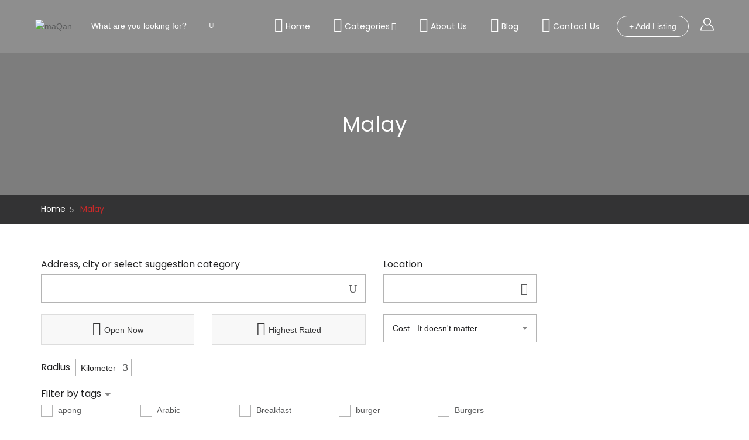

--- FILE ---
content_type: text/html; charset=UTF-8
request_url: https://www.maqan.my/v2/listing-tag/malay/
body_size: 65091
content:
<!DOCTYPE html>
<html lang="en-US" class="no-js">
<head>
    <meta charset="UTF-8">
    <meta name="viewport" content="width=device-width, initial-scale=1.0, maximum-scale=1.0, user-scalable=0">
    <meta name="format-detection" content="telephone=no"/>
    <meta name="apple-mobile-web-app-capable" content="yes"/>
    <link rel="profile" href="https://gmpg.org/xfn/11">
    <link rel="pingback" href="https://www.maqan.my/v2/xmlrpc.php">
	<meta name="twitter:card" content="summary_large_image" />
	<title>Malay &#8211; maQan</title>
<style>
#wpadminbar #wp-admin-bar-wccp_free_top_button .ab-icon:before {
	content: "\f160";
	color: #02CA02;
	top: 3px;
}
#wpadminbar #wp-admin-bar-wccp_free_top_button .ab-icon {
	transform: rotate(45deg);
}
</style>
<meta name='robots' content='max-image-preview:large' />
<link rel='dns-prefetch' href='//apis.google.com' />
<link rel='dns-prefetch' href='//maps.googleapis.com' />
<link rel='dns-prefetch' href='//fonts.googleapis.com' />
<link rel="alternate" type="application/rss+xml" title="maQan &raquo; Feed" href="https://www.maqan.my/v2/feed/" />
<link rel="alternate" type="application/rss+xml" title="maQan &raquo; Comments Feed" href="https://www.maqan.my/v2/comments/feed/" />
<link rel="alternate" type="application/rss+xml" title="maQan &raquo; Malay Listing Tag Feed" href="https://www.maqan.my/v2/listing-tag/malay/feed/" />
<script type="text/javascript">
window._wpemojiSettings = {"baseUrl":"https:\/\/s.w.org\/images\/core\/emoji\/14.0.0\/72x72\/","ext":".png","svgUrl":"https:\/\/s.w.org\/images\/core\/emoji\/14.0.0\/svg\/","svgExt":".svg","source":{"concatemoji":"https:\/\/www.maqan.my\/v2\/wp-includes\/js\/wp-emoji-release.min.js?ver=6.1.9"}};
/*! This file is auto-generated */
!function(e,a,t){var n,r,o,i=a.createElement("canvas"),p=i.getContext&&i.getContext("2d");function s(e,t){var a=String.fromCharCode,e=(p.clearRect(0,0,i.width,i.height),p.fillText(a.apply(this,e),0,0),i.toDataURL());return p.clearRect(0,0,i.width,i.height),p.fillText(a.apply(this,t),0,0),e===i.toDataURL()}function c(e){var t=a.createElement("script");t.src=e,t.defer=t.type="text/javascript",a.getElementsByTagName("head")[0].appendChild(t)}for(o=Array("flag","emoji"),t.supports={everything:!0,everythingExceptFlag:!0},r=0;r<o.length;r++)t.supports[o[r]]=function(e){if(p&&p.fillText)switch(p.textBaseline="top",p.font="600 32px Arial",e){case"flag":return s([127987,65039,8205,9895,65039],[127987,65039,8203,9895,65039])?!1:!s([55356,56826,55356,56819],[55356,56826,8203,55356,56819])&&!s([55356,57332,56128,56423,56128,56418,56128,56421,56128,56430,56128,56423,56128,56447],[55356,57332,8203,56128,56423,8203,56128,56418,8203,56128,56421,8203,56128,56430,8203,56128,56423,8203,56128,56447]);case"emoji":return!s([129777,127995,8205,129778,127999],[129777,127995,8203,129778,127999])}return!1}(o[r]),t.supports.everything=t.supports.everything&&t.supports[o[r]],"flag"!==o[r]&&(t.supports.everythingExceptFlag=t.supports.everythingExceptFlag&&t.supports[o[r]]);t.supports.everythingExceptFlag=t.supports.everythingExceptFlag&&!t.supports.flag,t.DOMReady=!1,t.readyCallback=function(){t.DOMReady=!0},t.supports.everything||(n=function(){t.readyCallback()},a.addEventListener?(a.addEventListener("DOMContentLoaded",n,!1),e.addEventListener("load",n,!1)):(e.attachEvent("onload",n),a.attachEvent("onreadystatechange",function(){"complete"===a.readyState&&t.readyCallback()})),(e=t.source||{}).concatemoji?c(e.concatemoji):e.wpemoji&&e.twemoji&&(c(e.twemoji),c(e.wpemoji)))}(window,document,window._wpemojiSettings);
</script>
<!-- maqan.my/v2 is managing ads with Advanced Ads --><script id="maqan-ready">
			window.advanced_ads_ready=function(e,a){a=a||"complete";var d=function(e){return"interactive"===a?"loading"!==e:"complete"===e};d(document.readyState)?e():document.addEventListener("readystatechange",(function(a){d(a.target.readyState)&&e()}),{once:"interactive"===a})},window.advanced_ads_ready_queue=window.advanced_ads_ready_queue||[];		</script>
		<style type="text/css">
img.wp-smiley,
img.emoji {
	display: inline !important;
	border: none !important;
	box-shadow: none !important;
	height: 1em !important;
	width: 1em !important;
	margin: 0 0.07em !important;
	vertical-align: -0.1em !important;
	background: none !important;
	padding: 0 !important;
}
</style>
	<link rel='stylesheet' id='litespeed-cache-dummy-css' data-cfasync="true" href='https://www.maqan.my/v2/wp-content/plugins/litespeed-cache/assets/css/litespeed-dummy.css?ver=6.1.9' type='text/css' media='all' />
<link rel='stylesheet' id='font-awesome-css' data-cfasync="true" href='https://www.maqan.my/v2/wp-content/plugins/js_composer/assets/lib/bower/font-awesome/css/font-awesome.min.css?ver=5.5.2' type='text/css' media='all' />
<link rel='stylesheet' id='animated-css' data-cfasync="true" href='https://www.maqan.my/v2/wp-content/plugins/wiloke-mega-menu/assets/css/lib/animated.min.css?ver=4.7.0' type='text/css' media='all' />
<link rel='stylesheet' id='magnific-popup-css' data-cfasync="true" href='https://www.maqan.my/v2/wp-content/plugins/wiloke-mega-menu/assets/css/lib/magnific-popup.min.css?ver=2.1.0' type='text/css' media='all' />
<link rel='stylesheet' id='owlcarousel-css' data-cfasync="true" href='https://www.maqan.my/v2/wp-content/plugins/wiloke-mega-menu/assets/css/lib/jquery.owl.carousel.min.css?ver=2.1.0' type='text/css' media='all' />
<link rel='stylesheet' id='wiloke-megamenu-css' data-cfasync="true" href='https://www.maqan.my/v2/wp-content/plugins/wiloke-mega-menu/assets/css/style.css?ver=1.0.0' type='text/css' media='all' />
<link rel='stylesheet' id='wp-block-library-css' data-cfasync="true" href='https://www.maqan.my/v2/wp-includes/css/dist/block-library/style.min.css?ver=6.1.9' type='text/css' media='all' />
<link rel='stylesheet' id='wc-blocks-vendors-style-css' data-cfasync="true" href='https://www.maqan.my/v2/wp-content/plugins/woocommerce/packages/woocommerce-blocks/build/wc-blocks-vendors-style.css?ver=9.4.3' type='text/css' media='all' />
<link rel='stylesheet' id='wc-blocks-style-css' data-cfasync="true" href='https://www.maqan.my/v2/wp-content/plugins/woocommerce/packages/woocommerce-blocks/build/wc-blocks-style.css?ver=9.4.3' type='text/css' media='all' />
<link rel='stylesheet' id='classic-theme-styles-css' data-cfasync="true" href='https://www.maqan.my/v2/wp-includes/css/classic-themes.min.css?ver=1' type='text/css' media='all' />
<style id='global-styles-inline-css' type='text/css'>
body{--wp--preset--color--black: #000000;--wp--preset--color--cyan-bluish-gray: #abb8c3;--wp--preset--color--white: #ffffff;--wp--preset--color--pale-pink: #f78da7;--wp--preset--color--vivid-red: #cf2e2e;--wp--preset--color--luminous-vivid-orange: #ff6900;--wp--preset--color--luminous-vivid-amber: #fcb900;--wp--preset--color--light-green-cyan: #7bdcb5;--wp--preset--color--vivid-green-cyan: #00d084;--wp--preset--color--pale-cyan-blue: #8ed1fc;--wp--preset--color--vivid-cyan-blue: #0693e3;--wp--preset--color--vivid-purple: #9b51e0;--wp--preset--gradient--vivid-cyan-blue-to-vivid-purple: linear-gradient(135deg,rgba(6,147,227,1) 0%,rgb(155,81,224) 100%);--wp--preset--gradient--light-green-cyan-to-vivid-green-cyan: linear-gradient(135deg,rgb(122,220,180) 0%,rgb(0,208,130) 100%);--wp--preset--gradient--luminous-vivid-amber-to-luminous-vivid-orange: linear-gradient(135deg,rgba(252,185,0,1) 0%,rgba(255,105,0,1) 100%);--wp--preset--gradient--luminous-vivid-orange-to-vivid-red: linear-gradient(135deg,rgba(255,105,0,1) 0%,rgb(207,46,46) 100%);--wp--preset--gradient--very-light-gray-to-cyan-bluish-gray: linear-gradient(135deg,rgb(238,238,238) 0%,rgb(169,184,195) 100%);--wp--preset--gradient--cool-to-warm-spectrum: linear-gradient(135deg,rgb(74,234,220) 0%,rgb(151,120,209) 20%,rgb(207,42,186) 40%,rgb(238,44,130) 60%,rgb(251,105,98) 80%,rgb(254,248,76) 100%);--wp--preset--gradient--blush-light-purple: linear-gradient(135deg,rgb(255,206,236) 0%,rgb(152,150,240) 100%);--wp--preset--gradient--blush-bordeaux: linear-gradient(135deg,rgb(254,205,165) 0%,rgb(254,45,45) 50%,rgb(107,0,62) 100%);--wp--preset--gradient--luminous-dusk: linear-gradient(135deg,rgb(255,203,112) 0%,rgb(199,81,192) 50%,rgb(65,88,208) 100%);--wp--preset--gradient--pale-ocean: linear-gradient(135deg,rgb(255,245,203) 0%,rgb(182,227,212) 50%,rgb(51,167,181) 100%);--wp--preset--gradient--electric-grass: linear-gradient(135deg,rgb(202,248,128) 0%,rgb(113,206,126) 100%);--wp--preset--gradient--midnight: linear-gradient(135deg,rgb(2,3,129) 0%,rgb(40,116,252) 100%);--wp--preset--duotone--dark-grayscale: url('#wp-duotone-dark-grayscale');--wp--preset--duotone--grayscale: url('#wp-duotone-grayscale');--wp--preset--duotone--purple-yellow: url('#wp-duotone-purple-yellow');--wp--preset--duotone--blue-red: url('#wp-duotone-blue-red');--wp--preset--duotone--midnight: url('#wp-duotone-midnight');--wp--preset--duotone--magenta-yellow: url('#wp-duotone-magenta-yellow');--wp--preset--duotone--purple-green: url('#wp-duotone-purple-green');--wp--preset--duotone--blue-orange: url('#wp-duotone-blue-orange');--wp--preset--font-size--small: 13px;--wp--preset--font-size--medium: 20px;--wp--preset--font-size--large: 36px;--wp--preset--font-size--x-large: 42px;--wp--preset--spacing--20: 0.44rem;--wp--preset--spacing--30: 0.67rem;--wp--preset--spacing--40: 1rem;--wp--preset--spacing--50: 1.5rem;--wp--preset--spacing--60: 2.25rem;--wp--preset--spacing--70: 3.38rem;--wp--preset--spacing--80: 5.06rem;}:where(.is-layout-flex){gap: 0.5em;}body .is-layout-flow > .alignleft{float: left;margin-inline-start: 0;margin-inline-end: 2em;}body .is-layout-flow > .alignright{float: right;margin-inline-start: 2em;margin-inline-end: 0;}body .is-layout-flow > .aligncenter{margin-left: auto !important;margin-right: auto !important;}body .is-layout-constrained > .alignleft{float: left;margin-inline-start: 0;margin-inline-end: 2em;}body .is-layout-constrained > .alignright{float: right;margin-inline-start: 2em;margin-inline-end: 0;}body .is-layout-constrained > .aligncenter{margin-left: auto !important;margin-right: auto !important;}body .is-layout-constrained > :where(:not(.alignleft):not(.alignright):not(.alignfull)){max-width: var(--wp--style--global--content-size);margin-left: auto !important;margin-right: auto !important;}body .is-layout-constrained > .alignwide{max-width: var(--wp--style--global--wide-size);}body .is-layout-flex{display: flex;}body .is-layout-flex{flex-wrap: wrap;align-items: center;}body .is-layout-flex > *{margin: 0;}:where(.wp-block-columns.is-layout-flex){gap: 2em;}.has-black-color{color: var(--wp--preset--color--black) !important;}.has-cyan-bluish-gray-color{color: var(--wp--preset--color--cyan-bluish-gray) !important;}.has-white-color{color: var(--wp--preset--color--white) !important;}.has-pale-pink-color{color: var(--wp--preset--color--pale-pink) !important;}.has-vivid-red-color{color: var(--wp--preset--color--vivid-red) !important;}.has-luminous-vivid-orange-color{color: var(--wp--preset--color--luminous-vivid-orange) !important;}.has-luminous-vivid-amber-color{color: var(--wp--preset--color--luminous-vivid-amber) !important;}.has-light-green-cyan-color{color: var(--wp--preset--color--light-green-cyan) !important;}.has-vivid-green-cyan-color{color: var(--wp--preset--color--vivid-green-cyan) !important;}.has-pale-cyan-blue-color{color: var(--wp--preset--color--pale-cyan-blue) !important;}.has-vivid-cyan-blue-color{color: var(--wp--preset--color--vivid-cyan-blue) !important;}.has-vivid-purple-color{color: var(--wp--preset--color--vivid-purple) !important;}.has-black-background-color{background-color: var(--wp--preset--color--black) !important;}.has-cyan-bluish-gray-background-color{background-color: var(--wp--preset--color--cyan-bluish-gray) !important;}.has-white-background-color{background-color: var(--wp--preset--color--white) !important;}.has-pale-pink-background-color{background-color: var(--wp--preset--color--pale-pink) !important;}.has-vivid-red-background-color{background-color: var(--wp--preset--color--vivid-red) !important;}.has-luminous-vivid-orange-background-color{background-color: var(--wp--preset--color--luminous-vivid-orange) !important;}.has-luminous-vivid-amber-background-color{background-color: var(--wp--preset--color--luminous-vivid-amber) !important;}.has-light-green-cyan-background-color{background-color: var(--wp--preset--color--light-green-cyan) !important;}.has-vivid-green-cyan-background-color{background-color: var(--wp--preset--color--vivid-green-cyan) !important;}.has-pale-cyan-blue-background-color{background-color: var(--wp--preset--color--pale-cyan-blue) !important;}.has-vivid-cyan-blue-background-color{background-color: var(--wp--preset--color--vivid-cyan-blue) !important;}.has-vivid-purple-background-color{background-color: var(--wp--preset--color--vivid-purple) !important;}.has-black-border-color{border-color: var(--wp--preset--color--black) !important;}.has-cyan-bluish-gray-border-color{border-color: var(--wp--preset--color--cyan-bluish-gray) !important;}.has-white-border-color{border-color: var(--wp--preset--color--white) !important;}.has-pale-pink-border-color{border-color: var(--wp--preset--color--pale-pink) !important;}.has-vivid-red-border-color{border-color: var(--wp--preset--color--vivid-red) !important;}.has-luminous-vivid-orange-border-color{border-color: var(--wp--preset--color--luminous-vivid-orange) !important;}.has-luminous-vivid-amber-border-color{border-color: var(--wp--preset--color--luminous-vivid-amber) !important;}.has-light-green-cyan-border-color{border-color: var(--wp--preset--color--light-green-cyan) !important;}.has-vivid-green-cyan-border-color{border-color: var(--wp--preset--color--vivid-green-cyan) !important;}.has-pale-cyan-blue-border-color{border-color: var(--wp--preset--color--pale-cyan-blue) !important;}.has-vivid-cyan-blue-border-color{border-color: var(--wp--preset--color--vivid-cyan-blue) !important;}.has-vivid-purple-border-color{border-color: var(--wp--preset--color--vivid-purple) !important;}.has-vivid-cyan-blue-to-vivid-purple-gradient-background{background: var(--wp--preset--gradient--vivid-cyan-blue-to-vivid-purple) !important;}.has-light-green-cyan-to-vivid-green-cyan-gradient-background{background: var(--wp--preset--gradient--light-green-cyan-to-vivid-green-cyan) !important;}.has-luminous-vivid-amber-to-luminous-vivid-orange-gradient-background{background: var(--wp--preset--gradient--luminous-vivid-amber-to-luminous-vivid-orange) !important;}.has-luminous-vivid-orange-to-vivid-red-gradient-background{background: var(--wp--preset--gradient--luminous-vivid-orange-to-vivid-red) !important;}.has-very-light-gray-to-cyan-bluish-gray-gradient-background{background: var(--wp--preset--gradient--very-light-gray-to-cyan-bluish-gray) !important;}.has-cool-to-warm-spectrum-gradient-background{background: var(--wp--preset--gradient--cool-to-warm-spectrum) !important;}.has-blush-light-purple-gradient-background{background: var(--wp--preset--gradient--blush-light-purple) !important;}.has-blush-bordeaux-gradient-background{background: var(--wp--preset--gradient--blush-bordeaux) !important;}.has-luminous-dusk-gradient-background{background: var(--wp--preset--gradient--luminous-dusk) !important;}.has-pale-ocean-gradient-background{background: var(--wp--preset--gradient--pale-ocean) !important;}.has-electric-grass-gradient-background{background: var(--wp--preset--gradient--electric-grass) !important;}.has-midnight-gradient-background{background: var(--wp--preset--gradient--midnight) !important;}.has-small-font-size{font-size: var(--wp--preset--font-size--small) !important;}.has-medium-font-size{font-size: var(--wp--preset--font-size--medium) !important;}.has-large-font-size{font-size: var(--wp--preset--font-size--large) !important;}.has-x-large-font-size{font-size: var(--wp--preset--font-size--x-large) !important;}
.wp-block-navigation a:where(:not(.wp-element-button)){color: inherit;}
:where(.wp-block-columns.is-layout-flex){gap: 2em;}
.wp-block-pullquote{font-size: 1.5em;line-height: 1.6;}
</style>
<link rel='stylesheet' id='redux-extendify-styles-css' data-cfasync="true" href='https://www.maqan.my/v2/wp-content/plugins/redux-framework/redux-core/assets/css/extendify-utilities.css?ver=4.4.5' type='text/css' media='all' />
<link rel='stylesheet' id='ads-for-wp-front-css-css' data-cfasync="true" href='https://www.maqan.my/v2/wp-content/plugins/ads-for-wp/public/assets/css/adsforwp-front.min.css?ver=1.9.24' type='text/css' media='all' />
<link rel='stylesheet' id='cfblbcss-css' data-cfasync="true" href='https://www.maqan.my/v2/wp-content/plugins/cardoza-facebook-like-box/cardozafacebook.css?ver=6.1.9' type='text/css' media='all' />
<link rel='stylesheet' id='contact-form-7-css' data-cfasync="true" href='https://www.maqan.my/v2/wp-content/plugins/contact-form-7/includes/css/styles.css?ver=5.7.4' type='text/css' media='all' />
<link rel='stylesheet' id='wiloke-login-with-social-css' data-cfasync="true" href='https://www.maqan.my/v2/wp-content/plugins/login-with-social/public/source/css/style.css?ver=1.0.5' type='text/css' media='all' />
<link rel='stylesheet' id='buttons-css' data-cfasync="true" href='https://www.maqan.my/v2/wp-includes/css/buttons.min.css?ver=6.1.9' type='text/css' media='all' />
<link rel='stylesheet' id='dashicons-css' data-cfasync="true" href='https://www.maqan.my/v2/wp-includes/css/dashicons.min.css?ver=6.1.9' type='text/css' media='all' />
<link rel='stylesheet' id='mediaelement-css' data-cfasync="true" href='https://www.maqan.my/v2/wp-includes/js/mediaelement/mediaelementplayer-legacy.min.css?ver=4.2.17' type='text/css' media='all' />
<link rel='stylesheet' id='wp-mediaelement-css' data-cfasync="true" href='https://www.maqan.my/v2/wp-includes/js/mediaelement/wp-mediaelement.min.css?ver=6.1.9' type='text/css' media='all' />
<link rel='stylesheet' id='media-views-css' data-cfasync="true" href='https://www.maqan.my/v2/wp-includes/css/media-views.min.css?ver=6.1.9' type='text/css' media='all' />
<link rel='stylesheet' id='imgareaselect-css' data-cfasync="true" href='https://www.maqan.my/v2/wp-includes/js/imgareaselect/imgareaselect.css?ver=0.9.8' type='text/css' media='all' />
<link rel='stylesheet' id='jquery-select2-css' data-cfasync="true" href='https://www.maqan.my/v2/wp-content/plugins/wiloke-listgo-functionality/app/../public/asset/select2/css/select2.min.css?ver=1.8.5' type='text/css' media='all' />
<link rel='stylesheet' id='addlisting-css' data-cfasync="true" href='https://www.maqan.my/v2/wp-content/plugins/wiloke-listgo-functionality/app/../public/source/css/addlisting.css?ver=1.8.5' type='text/css' media='all' />
<link rel='stylesheet' id='wiloke-mapextend-css' data-cfasync="true" href='https://www.maqan.my/v2/wp-content/themes/listgo/admin/source/css/mapextend.css?ver=1.8.5' type='text/css' media='all' />
<link rel='stylesheet' id='woocommerce-layout-css' data-cfasync="true" href='https://www.maqan.my/v2/wp-content/plugins/woocommerce/assets/css/woocommerce-layout.css?ver=7.4.0' type='text/css' media='all' />
<link rel='stylesheet' id='woocommerce-smallscreen-css' data-cfasync="true" href='https://www.maqan.my/v2/wp-content/plugins/woocommerce/assets/css/woocommerce-smallscreen.css?ver=7.4.0' type='text/css' media='only screen and (max-width: 768px)' />
<link rel='stylesheet' id='woocommerce-general-css' data-cfasync="true" href='https://www.maqan.my/v2/wp-content/plugins/woocommerce/assets/css/woocommerce.css?ver=7.4.0' type='text/css' media='all' />
<style id='woocommerce-inline-inline-css' type='text/css'>
.woocommerce form .form-row .required { visibility: visible; }
</style>
<style id='extendify-gutenberg-patterns-and-templates-utilities-inline-css' type='text/css'>
.ext-absolute {
  position: absolute !important;
}

.ext-relative {
  position: relative !important;
}

.ext-top-base {
  top: var(--wp--style--block-gap, 1.75rem) !important;
}

.ext-top-lg {
  top: var(--extendify--spacing--large, 3rem) !important;
}

.ext--top-base {
  top: calc(var(--wp--style--block-gap, 1.75rem) * -1) !important;
}

.ext--top-lg {
  top: calc(var(--extendify--spacing--large, 3rem) * -1) !important;
}

.ext-right-base {
  right: var(--wp--style--block-gap, 1.75rem) !important;
}

.ext-right-lg {
  right: var(--extendify--spacing--large, 3rem) !important;
}

.ext--right-base {
  right: calc(var(--wp--style--block-gap, 1.75rem) * -1) !important;
}

.ext--right-lg {
  right: calc(var(--extendify--spacing--large, 3rem) * -1) !important;
}

.ext-bottom-base {
  bottom: var(--wp--style--block-gap, 1.75rem) !important;
}

.ext-bottom-lg {
  bottom: var(--extendify--spacing--large, 3rem) !important;
}

.ext--bottom-base {
  bottom: calc(var(--wp--style--block-gap, 1.75rem) * -1) !important;
}

.ext--bottom-lg {
  bottom: calc(var(--extendify--spacing--large, 3rem) * -1) !important;
}

.ext-left-base {
  left: var(--wp--style--block-gap, 1.75rem) !important;
}

.ext-left-lg {
  left: var(--extendify--spacing--large, 3rem) !important;
}

.ext--left-base {
  left: calc(var(--wp--style--block-gap, 1.75rem) * -1) !important;
}

.ext--left-lg {
  left: calc(var(--extendify--spacing--large, 3rem) * -1) !important;
}

.ext-order-1 {
  order: 1 !important;
}

.ext-order-2 {
  order: 2 !important;
}

.ext-col-auto {
  grid-column: auto !important;
}

.ext-col-span-1 {
  grid-column: span 1 / span 1 !important;
}

.ext-col-span-2 {
  grid-column: span 2 / span 2 !important;
}

.ext-col-span-3 {
  grid-column: span 3 / span 3 !important;
}

.ext-col-span-4 {
  grid-column: span 4 / span 4 !important;
}

.ext-col-span-5 {
  grid-column: span 5 / span 5 !important;
}

.ext-col-span-6 {
  grid-column: span 6 / span 6 !important;
}

.ext-col-span-7 {
  grid-column: span 7 / span 7 !important;
}

.ext-col-span-8 {
  grid-column: span 8 / span 8 !important;
}

.ext-col-span-9 {
  grid-column: span 9 / span 9 !important;
}

.ext-col-span-10 {
  grid-column: span 10 / span 10 !important;
}

.ext-col-span-11 {
  grid-column: span 11 / span 11 !important;
}

.ext-col-span-12 {
  grid-column: span 12 / span 12 !important;
}

.ext-col-span-full {
  grid-column: 1 / -1 !important;
}

.ext-col-start-1 {
  grid-column-start: 1 !important;
}

.ext-col-start-2 {
  grid-column-start: 2 !important;
}

.ext-col-start-3 {
  grid-column-start: 3 !important;
}

.ext-col-start-4 {
  grid-column-start: 4 !important;
}

.ext-col-start-5 {
  grid-column-start: 5 !important;
}

.ext-col-start-6 {
  grid-column-start: 6 !important;
}

.ext-col-start-7 {
  grid-column-start: 7 !important;
}

.ext-col-start-8 {
  grid-column-start: 8 !important;
}

.ext-col-start-9 {
  grid-column-start: 9 !important;
}

.ext-col-start-10 {
  grid-column-start: 10 !important;
}

.ext-col-start-11 {
  grid-column-start: 11 !important;
}

.ext-col-start-12 {
  grid-column-start: 12 !important;
}

.ext-col-start-13 {
  grid-column-start: 13 !important;
}

.ext-col-start-auto {
  grid-column-start: auto !important;
}

.ext-col-end-1 {
  grid-column-end: 1 !important;
}

.ext-col-end-2 {
  grid-column-end: 2 !important;
}

.ext-col-end-3 {
  grid-column-end: 3 !important;
}

.ext-col-end-4 {
  grid-column-end: 4 !important;
}

.ext-col-end-5 {
  grid-column-end: 5 !important;
}

.ext-col-end-6 {
  grid-column-end: 6 !important;
}

.ext-col-end-7 {
  grid-column-end: 7 !important;
}

.ext-col-end-8 {
  grid-column-end: 8 !important;
}

.ext-col-end-9 {
  grid-column-end: 9 !important;
}

.ext-col-end-10 {
  grid-column-end: 10 !important;
}

.ext-col-end-11 {
  grid-column-end: 11 !important;
}

.ext-col-end-12 {
  grid-column-end: 12 !important;
}

.ext-col-end-13 {
  grid-column-end: 13 !important;
}

.ext-col-end-auto {
  grid-column-end: auto !important;
}

.ext-row-auto {
  grid-row: auto !important;
}

.ext-row-span-1 {
  grid-row: span 1 / span 1 !important;
}

.ext-row-span-2 {
  grid-row: span 2 / span 2 !important;
}

.ext-row-span-3 {
  grid-row: span 3 / span 3 !important;
}

.ext-row-span-4 {
  grid-row: span 4 / span 4 !important;
}

.ext-row-span-5 {
  grid-row: span 5 / span 5 !important;
}

.ext-row-span-6 {
  grid-row: span 6 / span 6 !important;
}

.ext-row-span-full {
  grid-row: 1 / -1 !important;
}

.ext-row-start-1 {
  grid-row-start: 1 !important;
}

.ext-row-start-2 {
  grid-row-start: 2 !important;
}

.ext-row-start-3 {
  grid-row-start: 3 !important;
}

.ext-row-start-4 {
  grid-row-start: 4 !important;
}

.ext-row-start-5 {
  grid-row-start: 5 !important;
}

.ext-row-start-6 {
  grid-row-start: 6 !important;
}

.ext-row-start-7 {
  grid-row-start: 7 !important;
}

.ext-row-start-auto {
  grid-row-start: auto !important;
}

.ext-row-end-1 {
  grid-row-end: 1 !important;
}

.ext-row-end-2 {
  grid-row-end: 2 !important;
}

.ext-row-end-3 {
  grid-row-end: 3 !important;
}

.ext-row-end-4 {
  grid-row-end: 4 !important;
}

.ext-row-end-5 {
  grid-row-end: 5 !important;
}

.ext-row-end-6 {
  grid-row-end: 6 !important;
}

.ext-row-end-7 {
  grid-row-end: 7 !important;
}

.ext-row-end-auto {
  grid-row-end: auto !important;
}

.ext-m-0:not([style*="margin"]) {
  margin: 0 !important;
}

.ext-m-auto:not([style*="margin"]) {
  margin: auto !important;
}

.ext-m-base:not([style*="margin"]) {
  margin: var(--wp--style--block-gap, 1.75rem) !important;
}

.ext-m-lg:not([style*="margin"]) {
  margin: var(--extendify--spacing--large, 3rem) !important;
}

.ext--m-base:not([style*="margin"]) {
  margin: calc(var(--wp--style--block-gap, 1.75rem) * -1) !important;
}

.ext--m-lg:not([style*="margin"]) {
  margin: calc(var(--extendify--spacing--large, 3rem) * -1) !important;
}

.ext-mx-0:not([style*="margin"]) {
  margin-left: 0 !important;
  margin-right: 0 !important;
}

.ext-mx-auto:not([style*="margin"]) {
  margin-left: auto !important;
  margin-right: auto !important;
}

.ext-mx-base:not([style*="margin"]) {
  margin-left: var(--wp--style--block-gap, 1.75rem) !important;
  margin-right: var(--wp--style--block-gap, 1.75rem) !important;
}

.ext-mx-lg:not([style*="margin"]) {
  margin-left: var(--extendify--spacing--large, 3rem) !important;
  margin-right: var(--extendify--spacing--large, 3rem) !important;
}

.ext--mx-base:not([style*="margin"]) {
  margin-left: calc(var(--wp--style--block-gap, 1.75rem) * -1) !important;
  margin-right: calc(var(--wp--style--block-gap, 1.75rem) * -1) !important;
}

.ext--mx-lg:not([style*="margin"]) {
  margin-left: calc(var(--extendify--spacing--large, 3rem) * -1) !important;
  margin-right: calc(var(--extendify--spacing--large, 3rem) * -1) !important;
}

.ext-my-0:not([style*="margin"]) {
  margin-top: 0 !important;
  margin-bottom: 0 !important;
}

.ext-my-auto:not([style*="margin"]) {
  margin-top: auto !important;
  margin-bottom: auto !important;
}

.ext-my-base:not([style*="margin"]) {
  margin-top: var(--wp--style--block-gap, 1.75rem) !important;
  margin-bottom: var(--wp--style--block-gap, 1.75rem) !important;
}

.ext-my-lg:not([style*="margin"]) {
  margin-top: var(--extendify--spacing--large, 3rem) !important;
  margin-bottom: var(--extendify--spacing--large, 3rem) !important;
}

.ext--my-base:not([style*="margin"]) {
  margin-top: calc(var(--wp--style--block-gap, 1.75rem) * -1) !important;
  margin-bottom: calc(var(--wp--style--block-gap, 1.75rem) * -1) !important;
}

.ext--my-lg:not([style*="margin"]) {
  margin-top: calc(var(--extendify--spacing--large, 3rem) * -1) !important;
  margin-bottom: calc(var(--extendify--spacing--large, 3rem) * -1) !important;
}

.ext-mt-0:not([style*="margin"]) {
  margin-top: 0 !important;
}

.ext-mt-auto:not([style*="margin"]) {
  margin-top: auto !important;
}

.ext-mt-base:not([style*="margin"]) {
  margin-top: var(--wp--style--block-gap, 1.75rem) !important;
}

.ext-mt-lg:not([style*="margin"]) {
  margin-top: var(--extendify--spacing--large, 3rem) !important;
}

.ext--mt-base:not([style*="margin"]) {
  margin-top: calc(var(--wp--style--block-gap, 1.75rem) * -1) !important;
}

.ext--mt-lg:not([style*="margin"]) {
  margin-top: calc(var(--extendify--spacing--large, 3rem) * -1) !important;
}

.ext-mr-0:not([style*="margin"]) {
  margin-right: 0 !important;
}

.ext-mr-auto:not([style*="margin"]) {
  margin-right: auto !important;
}

.ext-mr-base:not([style*="margin"]) {
  margin-right: var(--wp--style--block-gap, 1.75rem) !important;
}

.ext-mr-lg:not([style*="margin"]) {
  margin-right: var(--extendify--spacing--large, 3rem) !important;
}

.ext--mr-base:not([style*="margin"]) {
  margin-right: calc(var(--wp--style--block-gap, 1.75rem) * -1) !important;
}

.ext--mr-lg:not([style*="margin"]) {
  margin-right: calc(var(--extendify--spacing--large, 3rem) * -1) !important;
}

.ext-mb-0:not([style*="margin"]) {
  margin-bottom: 0 !important;
}

.ext-mb-auto:not([style*="margin"]) {
  margin-bottom: auto !important;
}

.ext-mb-base:not([style*="margin"]) {
  margin-bottom: var(--wp--style--block-gap, 1.75rem) !important;
}

.ext-mb-lg:not([style*="margin"]) {
  margin-bottom: var(--extendify--spacing--large, 3rem) !important;
}

.ext--mb-base:not([style*="margin"]) {
  margin-bottom: calc(var(--wp--style--block-gap, 1.75rem) * -1) !important;
}

.ext--mb-lg:not([style*="margin"]) {
  margin-bottom: calc(var(--extendify--spacing--large, 3rem) * -1) !important;
}

.ext-ml-0:not([style*="margin"]) {
  margin-left: 0 !important;
}

.ext-ml-auto:not([style*="margin"]) {
  margin-left: auto !important;
}

.ext-ml-base:not([style*="margin"]) {
  margin-left: var(--wp--style--block-gap, 1.75rem) !important;
}

.ext-ml-lg:not([style*="margin"]) {
  margin-left: var(--extendify--spacing--large, 3rem) !important;
}

.ext--ml-base:not([style*="margin"]) {
  margin-left: calc(var(--wp--style--block-gap, 1.75rem) * -1) !important;
}

.ext--ml-lg:not([style*="margin"]) {
  margin-left: calc(var(--extendify--spacing--large, 3rem) * -1) !important;
}

.ext-block {
  display: block !important;
}

.ext-inline-block {
  display: inline-block !important;
}

.ext-inline {
  display: inline !important;
}

.ext-flex {
  display: flex !important;
}

.ext-inline-flex {
  display: inline-flex !important;
}

.ext-grid {
  display: grid !important;
}

.ext-inline-grid {
  display: inline-grid !important;
}

.ext-hidden {
  display: none !important;
}

.ext-w-auto {
  width: auto !important;
}

.ext-w-full {
  width: 100% !important;
}

.ext-max-w-full {
  max-width: 100% !important;
}

.ext-flex-1 {
  flex: 1 1 0% !important;
}

.ext-flex-auto {
  flex: 1 1 auto !important;
}

.ext-flex-initial {
  flex: 0 1 auto !important;
}

.ext-flex-none {
  flex: none !important;
}

.ext-flex-shrink-0 {
  flex-shrink: 0 !important;
}

.ext-flex-shrink {
  flex-shrink: 1 !important;
}

.ext-flex-grow-0 {
  flex-grow: 0 !important;
}

.ext-flex-grow {
  flex-grow: 1 !important;
}

.ext-list-none {
  list-style-type: none !important;
}

.ext-grid-cols-1 {
  grid-template-columns: repeat(1, minmax(0, 1fr)) !important;
}

.ext-grid-cols-2 {
  grid-template-columns: repeat(2, minmax(0, 1fr)) !important;
}

.ext-grid-cols-3 {
  grid-template-columns: repeat(3, minmax(0, 1fr)) !important;
}

.ext-grid-cols-4 {
  grid-template-columns: repeat(4, minmax(0, 1fr)) !important;
}

.ext-grid-cols-5 {
  grid-template-columns: repeat(5, minmax(0, 1fr)) !important;
}

.ext-grid-cols-6 {
  grid-template-columns: repeat(6, minmax(0, 1fr)) !important;
}

.ext-grid-cols-7 {
  grid-template-columns: repeat(7, minmax(0, 1fr)) !important;
}

.ext-grid-cols-8 {
  grid-template-columns: repeat(8, minmax(0, 1fr)) !important;
}

.ext-grid-cols-9 {
  grid-template-columns: repeat(9, minmax(0, 1fr)) !important;
}

.ext-grid-cols-10 {
  grid-template-columns: repeat(10, minmax(0, 1fr)) !important;
}

.ext-grid-cols-11 {
  grid-template-columns: repeat(11, minmax(0, 1fr)) !important;
}

.ext-grid-cols-12 {
  grid-template-columns: repeat(12, minmax(0, 1fr)) !important;
}

.ext-grid-cols-none {
  grid-template-columns: none !important;
}

.ext-grid-rows-1 {
  grid-template-rows: repeat(1, minmax(0, 1fr)) !important;
}

.ext-grid-rows-2 {
  grid-template-rows: repeat(2, minmax(0, 1fr)) !important;
}

.ext-grid-rows-3 {
  grid-template-rows: repeat(3, minmax(0, 1fr)) !important;
}

.ext-grid-rows-4 {
  grid-template-rows: repeat(4, minmax(0, 1fr)) !important;
}

.ext-grid-rows-5 {
  grid-template-rows: repeat(5, minmax(0, 1fr)) !important;
}

.ext-grid-rows-6 {
  grid-template-rows: repeat(6, minmax(0, 1fr)) !important;
}

.ext-grid-rows-none {
  grid-template-rows: none !important;
}

.ext-flex-row {
  flex-direction: row !important;
}

.ext-flex-row-reverse {
  flex-direction: row-reverse !important;
}

.ext-flex-col {
  flex-direction: column !important;
}

.ext-flex-col-reverse {
  flex-direction: column-reverse !important;
}

.ext-flex-wrap {
  flex-wrap: wrap !important;
}

.ext-flex-wrap-reverse {
  flex-wrap: wrap-reverse !important;
}

.ext-flex-nowrap {
  flex-wrap: nowrap !important;
}

.ext-items-start {
  align-items: flex-start !important;
}

.ext-items-end {
  align-items: flex-end !important;
}

.ext-items-center {
  align-items: center !important;
}

.ext-items-baseline {
  align-items: baseline !important;
}

.ext-items-stretch {
  align-items: stretch !important;
}

.ext-justify-start {
  justify-content: flex-start !important;
}

.ext-justify-end {
  justify-content: flex-end !important;
}

.ext-justify-center {
  justify-content: center !important;
}

.ext-justify-between {
  justify-content: space-between !important;
}

.ext-justify-around {
  justify-content: space-around !important;
}

.ext-justify-evenly {
  justify-content: space-evenly !important;
}

.ext-justify-items-start {
  justify-items: start !important;
}

.ext-justify-items-end {
  justify-items: end !important;
}

.ext-justify-items-center {
  justify-items: center !important;
}

.ext-justify-items-stretch {
  justify-items: stretch !important;
}

.ext-gap-0 {
  gap: 0 !important;
}

.ext-gap-base {
  gap: var(--wp--style--block-gap, 1.75rem) !important;
}

.ext-gap-lg {
  gap: var(--extendify--spacing--large, 3rem) !important;
}

.ext-gap-x-0 {
  -moz-column-gap: 0 !important;
       column-gap: 0 !important;
}

.ext-gap-x-base {
  -moz-column-gap: var(--wp--style--block-gap, 1.75rem) !important;
       column-gap: var(--wp--style--block-gap, 1.75rem) !important;
}

.ext-gap-x-lg {
  -moz-column-gap: var(--extendify--spacing--large, 3rem) !important;
       column-gap: var(--extendify--spacing--large, 3rem) !important;
}

.ext-gap-y-0 {
  row-gap: 0 !important;
}

.ext-gap-y-base {
  row-gap: var(--wp--style--block-gap, 1.75rem) !important;
}

.ext-gap-y-lg {
  row-gap: var(--extendify--spacing--large, 3rem) !important;
}

.ext-justify-self-auto {
  justify-self: auto !important;
}

.ext-justify-self-start {
  justify-self: start !important;
}

.ext-justify-self-end {
  justify-self: end !important;
}

.ext-justify-self-center {
  justify-self: center !important;
}

.ext-justify-self-stretch {
  justify-self: stretch !important;
}

.ext-rounded-none {
  border-radius: 0px !important;
}

.ext-rounded-full {
  border-radius: 9999px !important;
}

.ext-rounded-t-none {
  border-top-left-radius: 0px !important;
  border-top-right-radius: 0px !important;
}

.ext-rounded-t-full {
  border-top-left-radius: 9999px !important;
  border-top-right-radius: 9999px !important;
}

.ext-rounded-r-none {
  border-top-right-radius: 0px !important;
  border-bottom-right-radius: 0px !important;
}

.ext-rounded-r-full {
  border-top-right-radius: 9999px !important;
  border-bottom-right-radius: 9999px !important;
}

.ext-rounded-b-none {
  border-bottom-right-radius: 0px !important;
  border-bottom-left-radius: 0px !important;
}

.ext-rounded-b-full {
  border-bottom-right-radius: 9999px !important;
  border-bottom-left-radius: 9999px !important;
}

.ext-rounded-l-none {
  border-top-left-radius: 0px !important;
  border-bottom-left-radius: 0px !important;
}

.ext-rounded-l-full {
  border-top-left-radius: 9999px !important;
  border-bottom-left-radius: 9999px !important;
}

.ext-rounded-tl-none {
  border-top-left-radius: 0px !important;
}

.ext-rounded-tl-full {
  border-top-left-radius: 9999px !important;
}

.ext-rounded-tr-none {
  border-top-right-radius: 0px !important;
}

.ext-rounded-tr-full {
  border-top-right-radius: 9999px !important;
}

.ext-rounded-br-none {
  border-bottom-right-radius: 0px !important;
}

.ext-rounded-br-full {
  border-bottom-right-radius: 9999px !important;
}

.ext-rounded-bl-none {
  border-bottom-left-radius: 0px !important;
}

.ext-rounded-bl-full {
  border-bottom-left-radius: 9999px !important;
}

.ext-border-0 {
  border-width: 0px !important;
}

.ext-border-t-0 {
  border-top-width: 0px !important;
}

.ext-border-r-0 {
  border-right-width: 0px !important;
}

.ext-border-b-0 {
  border-bottom-width: 0px !important;
}

.ext-border-l-0 {
  border-left-width: 0px !important;
}

.ext-p-0:not([style*="padding"]) {
  padding: 0 !important;
}

.ext-p-base:not([style*="padding"]) {
  padding: var(--wp--style--block-gap, 1.75rem) !important;
}

.ext-p-lg:not([style*="padding"]) {
  padding: var(--extendify--spacing--large, 3rem) !important;
}

.ext-px-0:not([style*="padding"]) {
  padding-left: 0 !important;
  padding-right: 0 !important;
}

.ext-px-base:not([style*="padding"]) {
  padding-left: var(--wp--style--block-gap, 1.75rem) !important;
  padding-right: var(--wp--style--block-gap, 1.75rem) !important;
}

.ext-px-lg:not([style*="padding"]) {
  padding-left: var(--extendify--spacing--large, 3rem) !important;
  padding-right: var(--extendify--spacing--large, 3rem) !important;
}

.ext-py-0:not([style*="padding"]) {
  padding-top: 0 !important;
  padding-bottom: 0 !important;
}

.ext-py-base:not([style*="padding"]) {
  padding-top: var(--wp--style--block-gap, 1.75rem) !important;
  padding-bottom: var(--wp--style--block-gap, 1.75rem) !important;
}

.ext-py-lg:not([style*="padding"]) {
  padding-top: var(--extendify--spacing--large, 3rem) !important;
  padding-bottom: var(--extendify--spacing--large, 3rem) !important;
}

.ext-pt-0:not([style*="padding"]) {
  padding-top: 0 !important;
}

.ext-pt-base:not([style*="padding"]) {
  padding-top: var(--wp--style--block-gap, 1.75rem) !important;
}

.ext-pt-lg:not([style*="padding"]) {
  padding-top: var(--extendify--spacing--large, 3rem) !important;
}

.ext-pr-0:not([style*="padding"]) {
  padding-right: 0 !important;
}

.ext-pr-base:not([style*="padding"]) {
  padding-right: var(--wp--style--block-gap, 1.75rem) !important;
}

.ext-pr-lg:not([style*="padding"]) {
  padding-right: var(--extendify--spacing--large, 3rem) !important;
}

.ext-pb-0:not([style*="padding"]) {
  padding-bottom: 0 !important;
}

.ext-pb-base:not([style*="padding"]) {
  padding-bottom: var(--wp--style--block-gap, 1.75rem) !important;
}

.ext-pb-lg:not([style*="padding"]) {
  padding-bottom: var(--extendify--spacing--large, 3rem) !important;
}

.ext-pl-0:not([style*="padding"]) {
  padding-left: 0 !important;
}

.ext-pl-base:not([style*="padding"]) {
  padding-left: var(--wp--style--block-gap, 1.75rem) !important;
}

.ext-pl-lg:not([style*="padding"]) {
  padding-left: var(--extendify--spacing--large, 3rem) !important;
}

.ext-text-left {
  text-align: left !important;
}

.ext-text-center {
  text-align: center !important;
}

.ext-text-right {
  text-align: right !important;
}

.ext-leading-none {
  line-height: 1 !important;
}

.ext-leading-tight {
  line-height: 1.25 !important;
}

.ext-leading-snug {
  line-height: 1.375 !important;
}

.ext-leading-normal {
  line-height: 1.5 !important;
}

.ext-leading-relaxed {
  line-height: 1.625 !important;
}

.ext-leading-loose {
  line-height: 2 !important;
}

.ext-aspect-square img {
  aspect-ratio: 1 / 1 !important;
  -o-object-fit: cover !important;
     object-fit: cover !important;
}

.ext-aspect-landscape img {
  aspect-ratio: 4 / 3 !important;
  -o-object-fit: cover !important;
     object-fit: cover !important;
}

.ext-aspect-landscape-wide img {
  aspect-ratio: 16 / 9 !important;
  -o-object-fit: cover !important;
     object-fit: cover !important;
}

.ext-aspect-portrait img {
  aspect-ratio: 3 / 4 !important;
  -o-object-fit: cover !important;
     object-fit: cover !important;
}

.ext-aspect-square .components-resizable-box__container,
.ext-aspect-landscape .components-resizable-box__container,
.ext-aspect-landscape-wide .components-resizable-box__container,
.ext-aspect-portrait .components-resizable-box__container {
  height: auto !important;
}

.clip-path--rhombus img {
  -webkit-clip-path: polygon(15% 6%, 80% 29%, 84% 93%, 23% 69%) !important;
          clip-path: polygon(15% 6%, 80% 29%, 84% 93%, 23% 69%) !important;
}

.clip-path--diamond img {
  -webkit-clip-path: polygon(5% 29%, 60% 2%, 91% 64%, 36% 89%) !important;
          clip-path: polygon(5% 29%, 60% 2%, 91% 64%, 36% 89%) !important;
}

.clip-path--rhombus-alt img {
  -webkit-clip-path: polygon(14% 9%, 85% 24%, 91% 89%, 19% 76%) !important;
          clip-path: polygon(14% 9%, 85% 24%, 91% 89%, 19% 76%) !important;
}

/*
The .ext utility is a top-level class that we use to target contents within our patterns.
We use it here to ensure columns blocks display well across themes.
*/

.wp-block-columns[class*="fullwidth-cols"] {
  /* no suggestion */
  margin-bottom: unset !important;
}

.wp-block-column.editor\:pointer-events-none {
  /* no suggestion */
  margin-top: 0 !important;
  margin-bottom: 0 !important;
}

.is-root-container.block-editor-block-list__layout
    > [data-align="full"]:not(:first-of-type)
    > .wp-block-column.editor\:pointer-events-none,
.is-root-container.block-editor-block-list__layout
    > [data-align="wide"]
    > .wp-block-column.editor\:pointer-events-none {
  /* no suggestion */
  margin-top: calc(-1 * var(--wp--style--block-gap, 28px)) !important;
}

.is-root-container.block-editor-block-list__layout
    > [data-align="full"]:not(:first-of-type)
    > .ext-my-0,
.is-root-container.block-editor-block-list__layout
    > [data-align="wide"]
    > .ext-my-0:not([style*="margin"]) {
  /* no suggestion */
  margin-top: calc(-1 * var(--wp--style--block-gap, 28px)) !important;
}

/* Some popular themes use padding instead of core margin for columns; remove it */

.ext .wp-block-columns .wp-block-column[style*="padding"] {
  /* no suggestion */
  padding-left: 0 !important;
  padding-right: 0 !important;
}

/* Some popular themes add double spacing between columns; remove it */

.ext
    .wp-block-columns
    + .wp-block-columns:not([class*="mt-"]):not([class*="my-"]):not([style*="margin"]) {
  /* no suggestion */
  margin-top: 0 !important;
}

[class*="fullwidth-cols"] .wp-block-column:first-child,
[class*="fullwidth-cols"] .wp-block-group:first-child {
  /* no suggestion */
}

[class*="fullwidth-cols"] .wp-block-column:first-child, [class*="fullwidth-cols"] .wp-block-group:first-child {
  margin-top: 0 !important;
}

[class*="fullwidth-cols"] .wp-block-column:last-child,
[class*="fullwidth-cols"] .wp-block-group:last-child {
  /* no suggestion */
}

[class*="fullwidth-cols"] .wp-block-column:last-child, [class*="fullwidth-cols"] .wp-block-group:last-child {
  margin-bottom: 0 !important;
}

[class*="fullwidth-cols"] .wp-block-column:first-child > * {
  /* no suggestion */
  margin-top: 0 !important;
}

[class*="fullwidth-cols"] .wp-block-column > *:first-child {
  /* no suggestion */
  margin-top: 0 !important;
}

[class*="fullwidth-cols"] .wp-block-column > *:last-child {
  /* no suggestion */
  margin-bottom: 0 !important;
}

.ext .is-not-stacked-on-mobile .wp-block-column {
  /* no suggestion */
  margin-bottom: 0 !important;
}

/* Add base margin bottom to all columns */

.wp-block-columns[class*="fullwidth-cols"]:not(.is-not-stacked-on-mobile)
    > .wp-block-column:not(:last-child) {
  /* no suggestion */
  margin-bottom: var(--wp--style--block-gap, 1.75rem) !important;
}

@media (min-width: 782px) {
  .wp-block-columns[class*="fullwidth-cols"]:not(.is-not-stacked-on-mobile)
        > .wp-block-column:not(:last-child) {
    /* no suggestion */
    margin-bottom: 0 !important;
  }
}

/* Remove margin bottom from "not-stacked" columns */

.wp-block-columns[class*="fullwidth-cols"].is-not-stacked-on-mobile
    > .wp-block-column {
  /* no suggestion */
  margin-bottom: 0 !important;
}

@media (min-width: 600px) and (max-width: 781px) {
  .wp-block-columns[class*="fullwidth-cols"]:not(.is-not-stacked-on-mobile)
        > .wp-block-column:nth-child(even) {
    /* no suggestion */
    margin-left: var(--wp--style--block-gap, 2em) !important;
  }
}

/*
    The `tablet:fullwidth-cols` and `desktop:fullwidth-cols` utilities are used
    to counter the core/columns responsive for at our breakpoints.
*/

@media (max-width: 781px) {
  .tablet\:fullwidth-cols.wp-block-columns:not(.is-not-stacked-on-mobile) {
    flex-wrap: wrap !important;
  }

  .tablet\:fullwidth-cols.wp-block-columns:not(.is-not-stacked-on-mobile)
        > .wp-block-column {
    margin-left: 0 !important;
  }

  .tablet\:fullwidth-cols.wp-block-columns:not(.is-not-stacked-on-mobile)
        > .wp-block-column:not([style*="margin"]) {
    /* no suggestion */
    margin-left: 0 !important;
  }

  .tablet\:fullwidth-cols.wp-block-columns:not(.is-not-stacked-on-mobile)
        > .wp-block-column {
    flex-basis: 100% !important; /* Required to negate core/columns flex-basis */
  }
}

@media (max-width: 1079px) {
  .desktop\:fullwidth-cols.wp-block-columns:not(.is-not-stacked-on-mobile) {
    flex-wrap: wrap !important;
  }

  .desktop\:fullwidth-cols.wp-block-columns:not(.is-not-stacked-on-mobile)
        > .wp-block-column {
    margin-left: 0 !important;
  }

  .desktop\:fullwidth-cols.wp-block-columns:not(.is-not-stacked-on-mobile)
        > .wp-block-column:not([style*="margin"]) {
    /* no suggestion */
    margin-left: 0 !important;
  }

  .desktop\:fullwidth-cols.wp-block-columns:not(.is-not-stacked-on-mobile)
        > .wp-block-column {
    flex-basis: 100% !important; /* Required to negate core/columns flex-basis */
  }

  .desktop\:fullwidth-cols.wp-block-columns:not(.is-not-stacked-on-mobile)
        > .wp-block-column:not(:last-child) {
    margin-bottom: var(--wp--style--block-gap, 1.75rem) !important;
  }
}

.direction-rtl {
  direction: rtl !important;
}

.direction-ltr {
  direction: ltr !important;
}

/* Use "is-style-" prefix to support adding this style to the core/list block */

.is-style-inline-list {
  padding-left: 0 !important;
}

.is-style-inline-list li {
  /* no suggestion */
  list-style-type: none !important;
}

@media (min-width: 782px) {
  .is-style-inline-list li {
    margin-right: var(--wp--style--block-gap, 1.75rem) !important;
    display: inline !important;
  }
}

.is-style-inline-list li:first-child {
  /* no suggestion */
}

@media (min-width: 782px) {
  .is-style-inline-list li:first-child {
    margin-left: 0 !important;
  }
}

.is-style-inline-list li:last-child {
  /* no suggestion */
}

@media (min-width: 782px) {
  .is-style-inline-list li:last-child {
    margin-right: 0 !important;
  }
}

.bring-to-front {
  position: relative !important;
  z-index: 10 !important;
}

.text-stroke {
  -webkit-text-stroke-width: var(
        --wp--custom--typography--text-stroke-width,
        2px
    ) !important;
  -webkit-text-stroke-color: var(--wp--preset--color--background) !important;
}

.text-stroke--primary {
  -webkit-text-stroke-width: var(
        --wp--custom--typography--text-stroke-width,
        2px
    ) !important;
  -webkit-text-stroke-color: var(--wp--preset--color--primary) !important;
}

.text-stroke--secondary {
  -webkit-text-stroke-width: var(
        --wp--custom--typography--text-stroke-width,
        2px
    ) !important;
  -webkit-text-stroke-color: var(--wp--preset--color--secondary) !important;
}

.editor\:no-caption .block-editor-rich-text__editable {
  display: none !important;
}

.editor\:no-inserter > .block-list-appender,
.editor\:no-inserter .wp-block-group__inner-container > .block-list-appender {
  display: none !important;
}

.editor\:no-inserter .wp-block-cover__inner-container > .block-list-appender {
  display: none !important;
}

.editor\:no-inserter .wp-block-column:not(.is-selected) > .block-list-appender {
  display: none !important;
}

.editor\:no-resize .components-resizable-box__handle::after,
.editor\:no-resize .components-resizable-box__side-handle::before,
.editor\:no-resize .components-resizable-box__handle {
  display: none !important;
  pointer-events: none !important;
}

.editor\:no-resize .components-resizable-box__container {
  display: block !important;
}

.editor\:pointer-events-none {
  pointer-events: none !important;
}

.is-style-angled {
  /* no suggestion */
  align-items: center !important;
  justify-content: flex-end !important;
}

.ext .is-style-angled > [class*="_inner-container"] {
  align-items: center !important;
}

.is-style-angled .wp-block-cover__image-background,
.is-style-angled .wp-block-cover__video-background {
  /* no suggestion */
  -webkit-clip-path: polygon(0 0, 30% 0%, 50% 100%, 0% 100%) !important;
          clip-path: polygon(0 0, 30% 0%, 50% 100%, 0% 100%) !important;
  z-index: 1 !important;
}

@media (min-width: 782px) {
  .is-style-angled .wp-block-cover__image-background,
    .is-style-angled .wp-block-cover__video-background {
    /* no suggestion */
    -webkit-clip-path: polygon(0 0, 55% 0%, 65% 100%, 0% 100%) !important;
            clip-path: polygon(0 0, 55% 0%, 65% 100%, 0% 100%) !important;
  }
}

.has-foreground-color {
  /* no suggestion */
  color: var(--wp--preset--color--foreground, #000) !important;
}

.has-foreground-background-color {
  /* no suggestion */
  background-color: var(--wp--preset--color--foreground, #000) !important;
}

.has-background-color {
  /* no suggestion */
  color: var(--wp--preset--color--background, #fff) !important;
}

.has-background-background-color {
  /* no suggestion */
  background-color: var(--wp--preset--color--background, #fff) !important;
}

.has-primary-color {
  /* no suggestion */
  color: var(--wp--preset--color--primary, #4b5563) !important;
}

.has-primary-background-color {
  /* no suggestion */
  background-color: var(--wp--preset--color--primary, #4b5563) !important;
}

.has-secondary-color {
  /* no suggestion */
  color: var(--wp--preset--color--secondary, #9ca3af) !important;
}

.has-secondary-background-color {
  /* no suggestion */
  background-color: var(--wp--preset--color--secondary, #9ca3af) !important;
}

/* Ensure themes that target specific elements use the right colors */

.ext.has-text-color p,
.ext.has-text-color h1,
.ext.has-text-color h2,
.ext.has-text-color h3,
.ext.has-text-color h4,
.ext.has-text-color h5,
.ext.has-text-color h6 {
  /* no suggestion */
  color: currentColor !important;
}

.has-white-color {
  /* no suggestion */
  color: var(--wp--preset--color--white, #fff) !important;
}

.has-black-color {
  /* no suggestion */
  color: var(--wp--preset--color--black, #000) !important;
}

.has-ext-foreground-background-color {
  /* no suggestion */
  background-color: var(
        --wp--preset--color--foreground,
        var(--wp--preset--color--black, #000)
    ) !important;
}

.has-ext-primary-background-color {
  /* no suggestion */
  background-color: var(
        --wp--preset--color--primary,
        var(--wp--preset--color--cyan-bluish-gray, #000)
    ) !important;
}

/* Fix button borders with specified background colors */

.wp-block-button__link.has-black-background-color {
  /* no suggestion */
  border-color: var(--wp--preset--color--black, #000) !important;
}

.wp-block-button__link.has-white-background-color {
  /* no suggestion */
  border-color: var(--wp--preset--color--white, #fff) !important;
}

.has-ext-small-font-size {
  /* no suggestion */
  font-size: var(--wp--preset--font-size--ext-small) !important;
}

.has-ext-medium-font-size {
  /* no suggestion */
  font-size: var(--wp--preset--font-size--ext-medium) !important;
}

.has-ext-large-font-size {
  /* no suggestion */
  font-size: var(--wp--preset--font-size--ext-large) !important;
  line-height: 1.2 !important;
}

.has-ext-x-large-font-size {
  /* no suggestion */
  font-size: var(--wp--preset--font-size--ext-x-large) !important;
  line-height: 1 !important;
}

.has-ext-xx-large-font-size {
  /* no suggestion */
  font-size: var(--wp--preset--font-size--ext-xx-large) !important;
  line-height: 1 !important;
}

/* Line height */

.has-ext-x-large-font-size:not([style*="line-height"]) {
  /* no suggestion */
  line-height: 1.1 !important;
}

.has-ext-xx-large-font-size:not([style*="line-height"]) {
  /* no suggestion */
  line-height: 1.1 !important;
}

.ext .wp-block-group > * {
  /* Line height */
  margin-top: 0 !important;
  margin-bottom: 0 !important;
}

.ext .wp-block-group > * + * {
  margin-top: var(--wp--style--block-gap, 1.75rem) !important;
  margin-bottom: 0 !important;
}

.ext h2 {
  margin-top: var(--wp--style--block-gap, 1.75rem) !important;
  margin-bottom: var(--wp--style--block-gap, 1.75rem) !important;
}

.has-ext-x-large-font-size + p,
.has-ext-x-large-font-size + h3 {
  margin-top: 0.5rem !important;
}

.ext .wp-block-buttons > .wp-block-button.wp-block-button__width-25 {
  width: calc(25% - var(--wp--style--block-gap, 0.5em) * 0.75) !important;
  min-width: 12rem !important;
}

/* Classic themes use an inner [class*="_inner-container"] that our utilities cannot directly target, so we need to do so with a few */

.ext .ext-grid > [class*="_inner-container"] {
  /* no suggestion */
  display: grid !important;
}

/* Unhinge grid for container blocks in classic themes, and < 5.9 */

.ext > [class*="_inner-container"] > .ext-grid:not([class*="columns"]),
.ext
    > [class*="_inner-container"]
    > .wp-block
    > .ext-grid:not([class*="columns"]) {
  /* no suggestion */
  display: initial !important;
}

/* Grid Columns */

.ext .ext-grid-cols-1 > [class*="_inner-container"] {
  /* no suggestion */
  grid-template-columns: repeat(1, minmax(0, 1fr)) !important;
}

.ext .ext-grid-cols-2 > [class*="_inner-container"] {
  /* no suggestion */
  grid-template-columns: repeat(2, minmax(0, 1fr)) !important;
}

.ext .ext-grid-cols-3 > [class*="_inner-container"] {
  /* no suggestion */
  grid-template-columns: repeat(3, minmax(0, 1fr)) !important;
}

.ext .ext-grid-cols-4 > [class*="_inner-container"] {
  /* no suggestion */
  grid-template-columns: repeat(4, minmax(0, 1fr)) !important;
}

.ext .ext-grid-cols-5 > [class*="_inner-container"] {
  /* no suggestion */
  grid-template-columns: repeat(5, minmax(0, 1fr)) !important;
}

.ext .ext-grid-cols-6 > [class*="_inner-container"] {
  /* no suggestion */
  grid-template-columns: repeat(6, minmax(0, 1fr)) !important;
}

.ext .ext-grid-cols-7 > [class*="_inner-container"] {
  /* no suggestion */
  grid-template-columns: repeat(7, minmax(0, 1fr)) !important;
}

.ext .ext-grid-cols-8 > [class*="_inner-container"] {
  /* no suggestion */
  grid-template-columns: repeat(8, minmax(0, 1fr)) !important;
}

.ext .ext-grid-cols-9 > [class*="_inner-container"] {
  /* no suggestion */
  grid-template-columns: repeat(9, minmax(0, 1fr)) !important;
}

.ext .ext-grid-cols-10 > [class*="_inner-container"] {
  /* no suggestion */
  grid-template-columns: repeat(10, minmax(0, 1fr)) !important;
}

.ext .ext-grid-cols-11 > [class*="_inner-container"] {
  /* no suggestion */
  grid-template-columns: repeat(11, minmax(0, 1fr)) !important;
}

.ext .ext-grid-cols-12 > [class*="_inner-container"] {
  /* no suggestion */
  grid-template-columns: repeat(12, minmax(0, 1fr)) !important;
}

.ext .ext-grid-cols-13 > [class*="_inner-container"] {
  /* no suggestion */
  grid-template-columns: repeat(13, minmax(0, 1fr)) !important;
}

.ext .ext-grid-cols-none > [class*="_inner-container"] {
  /* no suggestion */
  grid-template-columns: none !important;
}

/* Grid Rows */

.ext .ext-grid-rows-1 > [class*="_inner-container"] {
  /* no suggestion */
  grid-template-rows: repeat(1, minmax(0, 1fr)) !important;
}

.ext .ext-grid-rows-2 > [class*="_inner-container"] {
  /* no suggestion */
  grid-template-rows: repeat(2, minmax(0, 1fr)) !important;
}

.ext .ext-grid-rows-3 > [class*="_inner-container"] {
  /* no suggestion */
  grid-template-rows: repeat(3, minmax(0, 1fr)) !important;
}

.ext .ext-grid-rows-4 > [class*="_inner-container"] {
  /* no suggestion */
  grid-template-rows: repeat(4, minmax(0, 1fr)) !important;
}

.ext .ext-grid-rows-5 > [class*="_inner-container"] {
  /* no suggestion */
  grid-template-rows: repeat(5, minmax(0, 1fr)) !important;
}

.ext .ext-grid-rows-6 > [class*="_inner-container"] {
  /* no suggestion */
  grid-template-rows: repeat(6, minmax(0, 1fr)) !important;
}

.ext .ext-grid-rows-none > [class*="_inner-container"] {
  /* no suggestion */
  grid-template-rows: none !important;
}

/* Align */

.ext .ext-items-start > [class*="_inner-container"] {
  align-items: flex-start !important;
}

.ext .ext-items-end > [class*="_inner-container"] {
  align-items: flex-end !important;
}

.ext .ext-items-center > [class*="_inner-container"] {
  align-items: center !important;
}

.ext .ext-items-baseline > [class*="_inner-container"] {
  align-items: baseline !important;
}

.ext .ext-items-stretch > [class*="_inner-container"] {
  align-items: stretch !important;
}

.ext.wp-block-group > *:last-child {
  /* no suggestion */
  margin-bottom: 0 !important;
}

/* For <5.9 */

.ext .wp-block-group__inner-container {
  /* no suggestion */
  padding: 0 !important;
}

.ext.has-background {
  /* no suggestion */
  padding-left: var(--wp--style--block-gap, 1.75rem) !important;
  padding-right: var(--wp--style--block-gap, 1.75rem) !important;
}

/* Fallback for classic theme group blocks */

.ext *[class*="inner-container"] > .alignwide *[class*="inner-container"],
.ext
    *[class*="inner-container"]
    > [data-align="wide"]
    *[class*="inner-container"] {
  /* no suggestion */
  max-width: var(--responsive--alignwide-width, 120rem) !important;
}

.ext *[class*="inner-container"] > .alignwide *[class*="inner-container"] > *,
.ext
    *[class*="inner-container"]
    > [data-align="wide"]
    *[class*="inner-container"]
    > * {
  /* no suggestion */
}

.ext *[class*="inner-container"] > .alignwide *[class*="inner-container"] > *, .ext
    *[class*="inner-container"]
    > [data-align="wide"]
    *[class*="inner-container"]
    > * {
  max-width: 100% !important;
}

/* Ensure image block display is standardized */

.ext .wp-block-image {
  /* no suggestion */
  position: relative !important;
  text-align: center !important;
}

.ext .wp-block-image img {
  /* no suggestion */
  display: inline-block !important;
  vertical-align: middle !important;
}

body {
  /* no suggestion */
  /* We need to abstract this out of tailwind.config because clamp doesnt translate with negative margins */
  --extendify--spacing--large: var(
        --wp--custom--spacing--large,
        clamp(2em, 8vw, 8em)
    ) !important;
  /* Add pattern preset font sizes */
  --wp--preset--font-size--ext-small: 1rem !important;
  --wp--preset--font-size--ext-medium: 1.125rem !important;
  --wp--preset--font-size--ext-large: clamp(1.65rem, 3.5vw, 2.15rem) !important;
  --wp--preset--font-size--ext-x-large: clamp(3rem, 6vw, 4.75rem) !important;
  --wp--preset--font-size--ext-xx-large: clamp(3.25rem, 7.5vw, 5.75rem) !important;
  /* Fallbacks for pre 5.9 themes */
  --wp--preset--color--black: #000 !important;
  --wp--preset--color--white: #fff !important;
}

.ext * {
  box-sizing: border-box !important;
}

/* Astra: Remove spacer block visuals in the library */

.block-editor-block-preview__content-iframe
    .ext
    [data-type="core/spacer"]
    .components-resizable-box__container {
  /* no suggestion */
  background: transparent !important;
}

.block-editor-block-preview__content-iframe
    .ext
    [data-type="core/spacer"]
    .block-library-spacer__resize-container::before {
  /* no suggestion */
  display: none !important;
}

/* Twenty Twenty adds a lot of margin automatically to blocks. We only want our own margin added to our patterns. */

.ext .wp-block-group__inner-container figure.wp-block-gallery.alignfull {
  /* no suggestion */
  margin-top: unset !important;
  margin-bottom: unset !important;
}

/* Ensure no funky business is assigned to alignwide */

.ext .alignwide {
  /* no suggestion */
  margin-left: auto !important;
  margin-right: auto !important;
}

/* Negate blockGap being inappropriately assigned in the editor */

.is-root-container.block-editor-block-list__layout
    > [data-align="full"]:not(:first-of-type)
    > .ext-my-0,
.is-root-container.block-editor-block-list__layout
    > [data-align="wide"]
    > .ext-my-0:not([style*="margin"]) {
  /* no suggestion */
  margin-top: calc(-1 * var(--wp--style--block-gap, 28px)) !important;
}

/* Ensure vh content in previews looks taller */

.block-editor-block-preview__content-iframe .preview\:min-h-50 {
  /* no suggestion */
  min-height: 50vw !important;
}

.block-editor-block-preview__content-iframe .preview\:min-h-60 {
  /* no suggestion */
  min-height: 60vw !important;
}

.block-editor-block-preview__content-iframe .preview\:min-h-70 {
  /* no suggestion */
  min-height: 70vw !important;
}

.block-editor-block-preview__content-iframe .preview\:min-h-80 {
  /* no suggestion */
  min-height: 80vw !important;
}

.block-editor-block-preview__content-iframe .preview\:min-h-100 {
  /* no suggestion */
  min-height: 100vw !important;
}

/*  Removes excess margin when applied to the alignfull parent div in Block Themes */

.ext-mr-0.alignfull:not([style*="margin"]):not([style*="margin"]) {
  /* no suggestion */
  margin-right: 0 !important;
}

.ext-ml-0:not([style*="margin"]):not([style*="margin"]) {
  /* no suggestion */
  margin-left: 0 !important;
}

/*  Ensures fullwidth blocks display properly in the editor when margin is zeroed out */

.is-root-container
    .wp-block[data-align="full"]
    > .ext-mx-0:not([style*="margin"]):not([style*="margin"]) {
  /* no suggestion */
  margin-right: calc(1 * var(--wp--custom--spacing--outer, 0)) !important;
  margin-left: calc(1 * var(--wp--custom--spacing--outer, 0)) !important;
  overflow: hidden !important;
  width: unset !important;
}

@media (min-width: 782px) {
  .tablet\:ext-absolute {
    position: absolute !important;
  }

  .tablet\:ext-relative {
    position: relative !important;
  }

  .tablet\:ext-top-base {
    top: var(--wp--style--block-gap, 1.75rem) !important;
  }

  .tablet\:ext-top-lg {
    top: var(--extendify--spacing--large, 3rem) !important;
  }

  .tablet\:ext--top-base {
    top: calc(var(--wp--style--block-gap, 1.75rem) * -1) !important;
  }

  .tablet\:ext--top-lg {
    top: calc(var(--extendify--spacing--large, 3rem) * -1) !important;
  }

  .tablet\:ext-right-base {
    right: var(--wp--style--block-gap, 1.75rem) !important;
  }

  .tablet\:ext-right-lg {
    right: var(--extendify--spacing--large, 3rem) !important;
  }

  .tablet\:ext--right-base {
    right: calc(var(--wp--style--block-gap, 1.75rem) * -1) !important;
  }

  .tablet\:ext--right-lg {
    right: calc(var(--extendify--spacing--large, 3rem) * -1) !important;
  }

  .tablet\:ext-bottom-base {
    bottom: var(--wp--style--block-gap, 1.75rem) !important;
  }

  .tablet\:ext-bottom-lg {
    bottom: var(--extendify--spacing--large, 3rem) !important;
  }

  .tablet\:ext--bottom-base {
    bottom: calc(var(--wp--style--block-gap, 1.75rem) * -1) !important;
  }

  .tablet\:ext--bottom-lg {
    bottom: calc(var(--extendify--spacing--large, 3rem) * -1) !important;
  }

  .tablet\:ext-left-base {
    left: var(--wp--style--block-gap, 1.75rem) !important;
  }

  .tablet\:ext-left-lg {
    left: var(--extendify--spacing--large, 3rem) !important;
  }

  .tablet\:ext--left-base {
    left: calc(var(--wp--style--block-gap, 1.75rem) * -1) !important;
  }

  .tablet\:ext--left-lg {
    left: calc(var(--extendify--spacing--large, 3rem) * -1) !important;
  }

  .tablet\:ext-order-1 {
    order: 1 !important;
  }

  .tablet\:ext-order-2 {
    order: 2 !important;
  }

  .tablet\:ext-m-0:not([style*="margin"]) {
    margin: 0 !important;
  }

  .tablet\:ext-m-auto:not([style*="margin"]) {
    margin: auto !important;
  }

  .tablet\:ext-m-base:not([style*="margin"]) {
    margin: var(--wp--style--block-gap, 1.75rem) !important;
  }

  .tablet\:ext-m-lg:not([style*="margin"]) {
    margin: var(--extendify--spacing--large, 3rem) !important;
  }

  .tablet\:ext--m-base:not([style*="margin"]) {
    margin: calc(var(--wp--style--block-gap, 1.75rem) * -1) !important;
  }

  .tablet\:ext--m-lg:not([style*="margin"]) {
    margin: calc(var(--extendify--spacing--large, 3rem) * -1) !important;
  }

  .tablet\:ext-mx-0:not([style*="margin"]) {
    margin-left: 0 !important;
    margin-right: 0 !important;
  }

  .tablet\:ext-mx-auto:not([style*="margin"]) {
    margin-left: auto !important;
    margin-right: auto !important;
  }

  .tablet\:ext-mx-base:not([style*="margin"]) {
    margin-left: var(--wp--style--block-gap, 1.75rem) !important;
    margin-right: var(--wp--style--block-gap, 1.75rem) !important;
  }

  .tablet\:ext-mx-lg:not([style*="margin"]) {
    margin-left: var(--extendify--spacing--large, 3rem) !important;
    margin-right: var(--extendify--spacing--large, 3rem) !important;
  }

  .tablet\:ext--mx-base:not([style*="margin"]) {
    margin-left: calc(var(--wp--style--block-gap, 1.75rem) * -1) !important;
    margin-right: calc(var(--wp--style--block-gap, 1.75rem) * -1) !important;
  }

  .tablet\:ext--mx-lg:not([style*="margin"]) {
    margin-left: calc(var(--extendify--spacing--large, 3rem) * -1) !important;
    margin-right: calc(var(--extendify--spacing--large, 3rem) * -1) !important;
  }

  .tablet\:ext-my-0:not([style*="margin"]) {
    margin-top: 0 !important;
    margin-bottom: 0 !important;
  }

  .tablet\:ext-my-auto:not([style*="margin"]) {
    margin-top: auto !important;
    margin-bottom: auto !important;
  }

  .tablet\:ext-my-base:not([style*="margin"]) {
    margin-top: var(--wp--style--block-gap, 1.75rem) !important;
    margin-bottom: var(--wp--style--block-gap, 1.75rem) !important;
  }

  .tablet\:ext-my-lg:not([style*="margin"]) {
    margin-top: var(--extendify--spacing--large, 3rem) !important;
    margin-bottom: var(--extendify--spacing--large, 3rem) !important;
  }

  .tablet\:ext--my-base:not([style*="margin"]) {
    margin-top: calc(var(--wp--style--block-gap, 1.75rem) * -1) !important;
    margin-bottom: calc(var(--wp--style--block-gap, 1.75rem) * -1) !important;
  }

  .tablet\:ext--my-lg:not([style*="margin"]) {
    margin-top: calc(var(--extendify--spacing--large, 3rem) * -1) !important;
    margin-bottom: calc(var(--extendify--spacing--large, 3rem) * -1) !important;
  }

  .tablet\:ext-mt-0:not([style*="margin"]) {
    margin-top: 0 !important;
  }

  .tablet\:ext-mt-auto:not([style*="margin"]) {
    margin-top: auto !important;
  }

  .tablet\:ext-mt-base:not([style*="margin"]) {
    margin-top: var(--wp--style--block-gap, 1.75rem) !important;
  }

  .tablet\:ext-mt-lg:not([style*="margin"]) {
    margin-top: var(--extendify--spacing--large, 3rem) !important;
  }

  .tablet\:ext--mt-base:not([style*="margin"]) {
    margin-top: calc(var(--wp--style--block-gap, 1.75rem) * -1) !important;
  }

  .tablet\:ext--mt-lg:not([style*="margin"]) {
    margin-top: calc(var(--extendify--spacing--large, 3rem) * -1) !important;
  }

  .tablet\:ext-mr-0:not([style*="margin"]) {
    margin-right: 0 !important;
  }

  .tablet\:ext-mr-auto:not([style*="margin"]) {
    margin-right: auto !important;
  }

  .tablet\:ext-mr-base:not([style*="margin"]) {
    margin-right: var(--wp--style--block-gap, 1.75rem) !important;
  }

  .tablet\:ext-mr-lg:not([style*="margin"]) {
    margin-right: var(--extendify--spacing--large, 3rem) !important;
  }

  .tablet\:ext--mr-base:not([style*="margin"]) {
    margin-right: calc(var(--wp--style--block-gap, 1.75rem) * -1) !important;
  }

  .tablet\:ext--mr-lg:not([style*="margin"]) {
    margin-right: calc(var(--extendify--spacing--large, 3rem) * -1) !important;
  }

  .tablet\:ext-mb-0:not([style*="margin"]) {
    margin-bottom: 0 !important;
  }

  .tablet\:ext-mb-auto:not([style*="margin"]) {
    margin-bottom: auto !important;
  }

  .tablet\:ext-mb-base:not([style*="margin"]) {
    margin-bottom: var(--wp--style--block-gap, 1.75rem) !important;
  }

  .tablet\:ext-mb-lg:not([style*="margin"]) {
    margin-bottom: var(--extendify--spacing--large, 3rem) !important;
  }

  .tablet\:ext--mb-base:not([style*="margin"]) {
    margin-bottom: calc(var(--wp--style--block-gap, 1.75rem) * -1) !important;
  }

  .tablet\:ext--mb-lg:not([style*="margin"]) {
    margin-bottom: calc(var(--extendify--spacing--large, 3rem) * -1) !important;
  }

  .tablet\:ext-ml-0:not([style*="margin"]) {
    margin-left: 0 !important;
  }

  .tablet\:ext-ml-auto:not([style*="margin"]) {
    margin-left: auto !important;
  }

  .tablet\:ext-ml-base:not([style*="margin"]) {
    margin-left: var(--wp--style--block-gap, 1.75rem) !important;
  }

  .tablet\:ext-ml-lg:not([style*="margin"]) {
    margin-left: var(--extendify--spacing--large, 3rem) !important;
  }

  .tablet\:ext--ml-base:not([style*="margin"]) {
    margin-left: calc(var(--wp--style--block-gap, 1.75rem) * -1) !important;
  }

  .tablet\:ext--ml-lg:not([style*="margin"]) {
    margin-left: calc(var(--extendify--spacing--large, 3rem) * -1) !important;
  }

  .tablet\:ext-block {
    display: block !important;
  }

  .tablet\:ext-inline-block {
    display: inline-block !important;
  }

  .tablet\:ext-inline {
    display: inline !important;
  }

  .tablet\:ext-flex {
    display: flex !important;
  }

  .tablet\:ext-inline-flex {
    display: inline-flex !important;
  }

  .tablet\:ext-grid {
    display: grid !important;
  }

  .tablet\:ext-inline-grid {
    display: inline-grid !important;
  }

  .tablet\:ext-hidden {
    display: none !important;
  }

  .tablet\:ext-w-auto {
    width: auto !important;
  }

  .tablet\:ext-w-full {
    width: 100% !important;
  }

  .tablet\:ext-max-w-full {
    max-width: 100% !important;
  }

  .tablet\:ext-flex-1 {
    flex: 1 1 0% !important;
  }

  .tablet\:ext-flex-auto {
    flex: 1 1 auto !important;
  }

  .tablet\:ext-flex-initial {
    flex: 0 1 auto !important;
  }

  .tablet\:ext-flex-none {
    flex: none !important;
  }

  .tablet\:ext-flex-shrink-0 {
    flex-shrink: 0 !important;
  }

  .tablet\:ext-flex-shrink {
    flex-shrink: 1 !important;
  }

  .tablet\:ext-flex-grow-0 {
    flex-grow: 0 !important;
  }

  .tablet\:ext-flex-grow {
    flex-grow: 1 !important;
  }

  .tablet\:ext-list-none {
    list-style-type: none !important;
  }

  .tablet\:ext-grid-cols-1 {
    grid-template-columns: repeat(1, minmax(0, 1fr)) !important;
  }

  .tablet\:ext-grid-cols-2 {
    grid-template-columns: repeat(2, minmax(0, 1fr)) !important;
  }

  .tablet\:ext-grid-cols-3 {
    grid-template-columns: repeat(3, minmax(0, 1fr)) !important;
  }

  .tablet\:ext-grid-cols-4 {
    grid-template-columns: repeat(4, minmax(0, 1fr)) !important;
  }

  .tablet\:ext-grid-cols-5 {
    grid-template-columns: repeat(5, minmax(0, 1fr)) !important;
  }

  .tablet\:ext-grid-cols-6 {
    grid-template-columns: repeat(6, minmax(0, 1fr)) !important;
  }

  .tablet\:ext-grid-cols-7 {
    grid-template-columns: repeat(7, minmax(0, 1fr)) !important;
  }

  .tablet\:ext-grid-cols-8 {
    grid-template-columns: repeat(8, minmax(0, 1fr)) !important;
  }

  .tablet\:ext-grid-cols-9 {
    grid-template-columns: repeat(9, minmax(0, 1fr)) !important;
  }

  .tablet\:ext-grid-cols-10 {
    grid-template-columns: repeat(10, minmax(0, 1fr)) !important;
  }

  .tablet\:ext-grid-cols-11 {
    grid-template-columns: repeat(11, minmax(0, 1fr)) !important;
  }

  .tablet\:ext-grid-cols-12 {
    grid-template-columns: repeat(12, minmax(0, 1fr)) !important;
  }

  .tablet\:ext-grid-cols-none {
    grid-template-columns: none !important;
  }

  .tablet\:ext-flex-row {
    flex-direction: row !important;
  }

  .tablet\:ext-flex-row-reverse {
    flex-direction: row-reverse !important;
  }

  .tablet\:ext-flex-col {
    flex-direction: column !important;
  }

  .tablet\:ext-flex-col-reverse {
    flex-direction: column-reverse !important;
  }

  .tablet\:ext-flex-wrap {
    flex-wrap: wrap !important;
  }

  .tablet\:ext-flex-wrap-reverse {
    flex-wrap: wrap-reverse !important;
  }

  .tablet\:ext-flex-nowrap {
    flex-wrap: nowrap !important;
  }

  .tablet\:ext-items-start {
    align-items: flex-start !important;
  }

  .tablet\:ext-items-end {
    align-items: flex-end !important;
  }

  .tablet\:ext-items-center {
    align-items: center !important;
  }

  .tablet\:ext-items-baseline {
    align-items: baseline !important;
  }

  .tablet\:ext-items-stretch {
    align-items: stretch !important;
  }

  .tablet\:ext-justify-start {
    justify-content: flex-start !important;
  }

  .tablet\:ext-justify-end {
    justify-content: flex-end !important;
  }

  .tablet\:ext-justify-center {
    justify-content: center !important;
  }

  .tablet\:ext-justify-between {
    justify-content: space-between !important;
  }

  .tablet\:ext-justify-around {
    justify-content: space-around !important;
  }

  .tablet\:ext-justify-evenly {
    justify-content: space-evenly !important;
  }

  .tablet\:ext-justify-items-start {
    justify-items: start !important;
  }

  .tablet\:ext-justify-items-end {
    justify-items: end !important;
  }

  .tablet\:ext-justify-items-center {
    justify-items: center !important;
  }

  .tablet\:ext-justify-items-stretch {
    justify-items: stretch !important;
  }

  .tablet\:ext-justify-self-auto {
    justify-self: auto !important;
  }

  .tablet\:ext-justify-self-start {
    justify-self: start !important;
  }

  .tablet\:ext-justify-self-end {
    justify-self: end !important;
  }

  .tablet\:ext-justify-self-center {
    justify-self: center !important;
  }

  .tablet\:ext-justify-self-stretch {
    justify-self: stretch !important;
  }

  .tablet\:ext-p-0:not([style*="padding"]) {
    padding: 0 !important;
  }

  .tablet\:ext-p-base:not([style*="padding"]) {
    padding: var(--wp--style--block-gap, 1.75rem) !important;
  }

  .tablet\:ext-p-lg:not([style*="padding"]) {
    padding: var(--extendify--spacing--large, 3rem) !important;
  }

  .tablet\:ext-px-0:not([style*="padding"]) {
    padding-left: 0 !important;
    padding-right: 0 !important;
  }

  .tablet\:ext-px-base:not([style*="padding"]) {
    padding-left: var(--wp--style--block-gap, 1.75rem) !important;
    padding-right: var(--wp--style--block-gap, 1.75rem) !important;
  }

  .tablet\:ext-px-lg:not([style*="padding"]) {
    padding-left: var(--extendify--spacing--large, 3rem) !important;
    padding-right: var(--extendify--spacing--large, 3rem) !important;
  }

  .tablet\:ext-py-0:not([style*="padding"]) {
    padding-top: 0 !important;
    padding-bottom: 0 !important;
  }

  .tablet\:ext-py-base:not([style*="padding"]) {
    padding-top: var(--wp--style--block-gap, 1.75rem) !important;
    padding-bottom: var(--wp--style--block-gap, 1.75rem) !important;
  }

  .tablet\:ext-py-lg:not([style*="padding"]) {
    padding-top: var(--extendify--spacing--large, 3rem) !important;
    padding-bottom: var(--extendify--spacing--large, 3rem) !important;
  }

  .tablet\:ext-pt-0:not([style*="padding"]) {
    padding-top: 0 !important;
  }

  .tablet\:ext-pt-base:not([style*="padding"]) {
    padding-top: var(--wp--style--block-gap, 1.75rem) !important;
  }

  .tablet\:ext-pt-lg:not([style*="padding"]) {
    padding-top: var(--extendify--spacing--large, 3rem) !important;
  }

  .tablet\:ext-pr-0:not([style*="padding"]) {
    padding-right: 0 !important;
  }

  .tablet\:ext-pr-base:not([style*="padding"]) {
    padding-right: var(--wp--style--block-gap, 1.75rem) !important;
  }

  .tablet\:ext-pr-lg:not([style*="padding"]) {
    padding-right: var(--extendify--spacing--large, 3rem) !important;
  }

  .tablet\:ext-pb-0:not([style*="padding"]) {
    padding-bottom: 0 !important;
  }

  .tablet\:ext-pb-base:not([style*="padding"]) {
    padding-bottom: var(--wp--style--block-gap, 1.75rem) !important;
  }

  .tablet\:ext-pb-lg:not([style*="padding"]) {
    padding-bottom: var(--extendify--spacing--large, 3rem) !important;
  }

  .tablet\:ext-pl-0:not([style*="padding"]) {
    padding-left: 0 !important;
  }

  .tablet\:ext-pl-base:not([style*="padding"]) {
    padding-left: var(--wp--style--block-gap, 1.75rem) !important;
  }

  .tablet\:ext-pl-lg:not([style*="padding"]) {
    padding-left: var(--extendify--spacing--large, 3rem) !important;
  }

  .tablet\:ext-text-left {
    text-align: left !important;
  }

  .tablet\:ext-text-center {
    text-align: center !important;
  }

  .tablet\:ext-text-right {
    text-align: right !important;
  }
}

@media (min-width: 1080px) {
  .desktop\:ext-absolute {
    position: absolute !important;
  }

  .desktop\:ext-relative {
    position: relative !important;
  }

  .desktop\:ext-top-base {
    top: var(--wp--style--block-gap, 1.75rem) !important;
  }

  .desktop\:ext-top-lg {
    top: var(--extendify--spacing--large, 3rem) !important;
  }

  .desktop\:ext--top-base {
    top: calc(var(--wp--style--block-gap, 1.75rem) * -1) !important;
  }

  .desktop\:ext--top-lg {
    top: calc(var(--extendify--spacing--large, 3rem) * -1) !important;
  }

  .desktop\:ext-right-base {
    right: var(--wp--style--block-gap, 1.75rem) !important;
  }

  .desktop\:ext-right-lg {
    right: var(--extendify--spacing--large, 3rem) !important;
  }

  .desktop\:ext--right-base {
    right: calc(var(--wp--style--block-gap, 1.75rem) * -1) !important;
  }

  .desktop\:ext--right-lg {
    right: calc(var(--extendify--spacing--large, 3rem) * -1) !important;
  }

  .desktop\:ext-bottom-base {
    bottom: var(--wp--style--block-gap, 1.75rem) !important;
  }

  .desktop\:ext-bottom-lg {
    bottom: var(--extendify--spacing--large, 3rem) !important;
  }

  .desktop\:ext--bottom-base {
    bottom: calc(var(--wp--style--block-gap, 1.75rem) * -1) !important;
  }

  .desktop\:ext--bottom-lg {
    bottom: calc(var(--extendify--spacing--large, 3rem) * -1) !important;
  }

  .desktop\:ext-left-base {
    left: var(--wp--style--block-gap, 1.75rem) !important;
  }

  .desktop\:ext-left-lg {
    left: var(--extendify--spacing--large, 3rem) !important;
  }

  .desktop\:ext--left-base {
    left: calc(var(--wp--style--block-gap, 1.75rem) * -1) !important;
  }

  .desktop\:ext--left-lg {
    left: calc(var(--extendify--spacing--large, 3rem) * -1) !important;
  }

  .desktop\:ext-order-1 {
    order: 1 !important;
  }

  .desktop\:ext-order-2 {
    order: 2 !important;
  }

  .desktop\:ext-m-0:not([style*="margin"]) {
    margin: 0 !important;
  }

  .desktop\:ext-m-auto:not([style*="margin"]) {
    margin: auto !important;
  }

  .desktop\:ext-m-base:not([style*="margin"]) {
    margin: var(--wp--style--block-gap, 1.75rem) !important;
  }

  .desktop\:ext-m-lg:not([style*="margin"]) {
    margin: var(--extendify--spacing--large, 3rem) !important;
  }

  .desktop\:ext--m-base:not([style*="margin"]) {
    margin: calc(var(--wp--style--block-gap, 1.75rem) * -1) !important;
  }

  .desktop\:ext--m-lg:not([style*="margin"]) {
    margin: calc(var(--extendify--spacing--large, 3rem) * -1) !important;
  }

  .desktop\:ext-mx-0:not([style*="margin"]) {
    margin-left: 0 !important;
    margin-right: 0 !important;
  }

  .desktop\:ext-mx-auto:not([style*="margin"]) {
    margin-left: auto !important;
    margin-right: auto !important;
  }

  .desktop\:ext-mx-base:not([style*="margin"]) {
    margin-left: var(--wp--style--block-gap, 1.75rem) !important;
    margin-right: var(--wp--style--block-gap, 1.75rem) !important;
  }

  .desktop\:ext-mx-lg:not([style*="margin"]) {
    margin-left: var(--extendify--spacing--large, 3rem) !important;
    margin-right: var(--extendify--spacing--large, 3rem) !important;
  }

  .desktop\:ext--mx-base:not([style*="margin"]) {
    margin-left: calc(var(--wp--style--block-gap, 1.75rem) * -1) !important;
    margin-right: calc(var(--wp--style--block-gap, 1.75rem) * -1) !important;
  }

  .desktop\:ext--mx-lg:not([style*="margin"]) {
    margin-left: calc(var(--extendify--spacing--large, 3rem) * -1) !important;
    margin-right: calc(var(--extendify--spacing--large, 3rem) * -1) !important;
  }

  .desktop\:ext-my-0:not([style*="margin"]) {
    margin-top: 0 !important;
    margin-bottom: 0 !important;
  }

  .desktop\:ext-my-auto:not([style*="margin"]) {
    margin-top: auto !important;
    margin-bottom: auto !important;
  }

  .desktop\:ext-my-base:not([style*="margin"]) {
    margin-top: var(--wp--style--block-gap, 1.75rem) !important;
    margin-bottom: var(--wp--style--block-gap, 1.75rem) !important;
  }

  .desktop\:ext-my-lg:not([style*="margin"]) {
    margin-top: var(--extendify--spacing--large, 3rem) !important;
    margin-bottom: var(--extendify--spacing--large, 3rem) !important;
  }

  .desktop\:ext--my-base:not([style*="margin"]) {
    margin-top: calc(var(--wp--style--block-gap, 1.75rem) * -1) !important;
    margin-bottom: calc(var(--wp--style--block-gap, 1.75rem) * -1) !important;
  }

  .desktop\:ext--my-lg:not([style*="margin"]) {
    margin-top: calc(var(--extendify--spacing--large, 3rem) * -1) !important;
    margin-bottom: calc(var(--extendify--spacing--large, 3rem) * -1) !important;
  }

  .desktop\:ext-mt-0:not([style*="margin"]) {
    margin-top: 0 !important;
  }

  .desktop\:ext-mt-auto:not([style*="margin"]) {
    margin-top: auto !important;
  }

  .desktop\:ext-mt-base:not([style*="margin"]) {
    margin-top: var(--wp--style--block-gap, 1.75rem) !important;
  }

  .desktop\:ext-mt-lg:not([style*="margin"]) {
    margin-top: var(--extendify--spacing--large, 3rem) !important;
  }

  .desktop\:ext--mt-base:not([style*="margin"]) {
    margin-top: calc(var(--wp--style--block-gap, 1.75rem) * -1) !important;
  }

  .desktop\:ext--mt-lg:not([style*="margin"]) {
    margin-top: calc(var(--extendify--spacing--large, 3rem) * -1) !important;
  }

  .desktop\:ext-mr-0:not([style*="margin"]) {
    margin-right: 0 !important;
  }

  .desktop\:ext-mr-auto:not([style*="margin"]) {
    margin-right: auto !important;
  }

  .desktop\:ext-mr-base:not([style*="margin"]) {
    margin-right: var(--wp--style--block-gap, 1.75rem) !important;
  }

  .desktop\:ext-mr-lg:not([style*="margin"]) {
    margin-right: var(--extendify--spacing--large, 3rem) !important;
  }

  .desktop\:ext--mr-base:not([style*="margin"]) {
    margin-right: calc(var(--wp--style--block-gap, 1.75rem) * -1) !important;
  }

  .desktop\:ext--mr-lg:not([style*="margin"]) {
    margin-right: calc(var(--extendify--spacing--large, 3rem) * -1) !important;
  }

  .desktop\:ext-mb-0:not([style*="margin"]) {
    margin-bottom: 0 !important;
  }

  .desktop\:ext-mb-auto:not([style*="margin"]) {
    margin-bottom: auto !important;
  }

  .desktop\:ext-mb-base:not([style*="margin"]) {
    margin-bottom: var(--wp--style--block-gap, 1.75rem) !important;
  }

  .desktop\:ext-mb-lg:not([style*="margin"]) {
    margin-bottom: var(--extendify--spacing--large, 3rem) !important;
  }

  .desktop\:ext--mb-base:not([style*="margin"]) {
    margin-bottom: calc(var(--wp--style--block-gap, 1.75rem) * -1) !important;
  }

  .desktop\:ext--mb-lg:not([style*="margin"]) {
    margin-bottom: calc(var(--extendify--spacing--large, 3rem) * -1) !important;
  }

  .desktop\:ext-ml-0:not([style*="margin"]) {
    margin-left: 0 !important;
  }

  .desktop\:ext-ml-auto:not([style*="margin"]) {
    margin-left: auto !important;
  }

  .desktop\:ext-ml-base:not([style*="margin"]) {
    margin-left: var(--wp--style--block-gap, 1.75rem) !important;
  }

  .desktop\:ext-ml-lg:not([style*="margin"]) {
    margin-left: var(--extendify--spacing--large, 3rem) !important;
  }

  .desktop\:ext--ml-base:not([style*="margin"]) {
    margin-left: calc(var(--wp--style--block-gap, 1.75rem) * -1) !important;
  }

  .desktop\:ext--ml-lg:not([style*="margin"]) {
    margin-left: calc(var(--extendify--spacing--large, 3rem) * -1) !important;
  }

  .desktop\:ext-block {
    display: block !important;
  }

  .desktop\:ext-inline-block {
    display: inline-block !important;
  }

  .desktop\:ext-inline {
    display: inline !important;
  }

  .desktop\:ext-flex {
    display: flex !important;
  }

  .desktop\:ext-inline-flex {
    display: inline-flex !important;
  }

  .desktop\:ext-grid {
    display: grid !important;
  }

  .desktop\:ext-inline-grid {
    display: inline-grid !important;
  }

  .desktop\:ext-hidden {
    display: none !important;
  }

  .desktop\:ext-w-auto {
    width: auto !important;
  }

  .desktop\:ext-w-full {
    width: 100% !important;
  }

  .desktop\:ext-max-w-full {
    max-width: 100% !important;
  }

  .desktop\:ext-flex-1 {
    flex: 1 1 0% !important;
  }

  .desktop\:ext-flex-auto {
    flex: 1 1 auto !important;
  }

  .desktop\:ext-flex-initial {
    flex: 0 1 auto !important;
  }

  .desktop\:ext-flex-none {
    flex: none !important;
  }

  .desktop\:ext-flex-shrink-0 {
    flex-shrink: 0 !important;
  }

  .desktop\:ext-flex-shrink {
    flex-shrink: 1 !important;
  }

  .desktop\:ext-flex-grow-0 {
    flex-grow: 0 !important;
  }

  .desktop\:ext-flex-grow {
    flex-grow: 1 !important;
  }

  .desktop\:ext-list-none {
    list-style-type: none !important;
  }

  .desktop\:ext-grid-cols-1 {
    grid-template-columns: repeat(1, minmax(0, 1fr)) !important;
  }

  .desktop\:ext-grid-cols-2 {
    grid-template-columns: repeat(2, minmax(0, 1fr)) !important;
  }

  .desktop\:ext-grid-cols-3 {
    grid-template-columns: repeat(3, minmax(0, 1fr)) !important;
  }

  .desktop\:ext-grid-cols-4 {
    grid-template-columns: repeat(4, minmax(0, 1fr)) !important;
  }

  .desktop\:ext-grid-cols-5 {
    grid-template-columns: repeat(5, minmax(0, 1fr)) !important;
  }

  .desktop\:ext-grid-cols-6 {
    grid-template-columns: repeat(6, minmax(0, 1fr)) !important;
  }

  .desktop\:ext-grid-cols-7 {
    grid-template-columns: repeat(7, minmax(0, 1fr)) !important;
  }

  .desktop\:ext-grid-cols-8 {
    grid-template-columns: repeat(8, minmax(0, 1fr)) !important;
  }

  .desktop\:ext-grid-cols-9 {
    grid-template-columns: repeat(9, minmax(0, 1fr)) !important;
  }

  .desktop\:ext-grid-cols-10 {
    grid-template-columns: repeat(10, minmax(0, 1fr)) !important;
  }

  .desktop\:ext-grid-cols-11 {
    grid-template-columns: repeat(11, minmax(0, 1fr)) !important;
  }

  .desktop\:ext-grid-cols-12 {
    grid-template-columns: repeat(12, minmax(0, 1fr)) !important;
  }

  .desktop\:ext-grid-cols-none {
    grid-template-columns: none !important;
  }

  .desktop\:ext-flex-row {
    flex-direction: row !important;
  }

  .desktop\:ext-flex-row-reverse {
    flex-direction: row-reverse !important;
  }

  .desktop\:ext-flex-col {
    flex-direction: column !important;
  }

  .desktop\:ext-flex-col-reverse {
    flex-direction: column-reverse !important;
  }

  .desktop\:ext-flex-wrap {
    flex-wrap: wrap !important;
  }

  .desktop\:ext-flex-wrap-reverse {
    flex-wrap: wrap-reverse !important;
  }

  .desktop\:ext-flex-nowrap {
    flex-wrap: nowrap !important;
  }

  .desktop\:ext-items-start {
    align-items: flex-start !important;
  }

  .desktop\:ext-items-end {
    align-items: flex-end !important;
  }

  .desktop\:ext-items-center {
    align-items: center !important;
  }

  .desktop\:ext-items-baseline {
    align-items: baseline !important;
  }

  .desktop\:ext-items-stretch {
    align-items: stretch !important;
  }

  .desktop\:ext-justify-start {
    justify-content: flex-start !important;
  }

  .desktop\:ext-justify-end {
    justify-content: flex-end !important;
  }

  .desktop\:ext-justify-center {
    justify-content: center !important;
  }

  .desktop\:ext-justify-between {
    justify-content: space-between !important;
  }

  .desktop\:ext-justify-around {
    justify-content: space-around !important;
  }

  .desktop\:ext-justify-evenly {
    justify-content: space-evenly !important;
  }

  .desktop\:ext-justify-items-start {
    justify-items: start !important;
  }

  .desktop\:ext-justify-items-end {
    justify-items: end !important;
  }

  .desktop\:ext-justify-items-center {
    justify-items: center !important;
  }

  .desktop\:ext-justify-items-stretch {
    justify-items: stretch !important;
  }

  .desktop\:ext-justify-self-auto {
    justify-self: auto !important;
  }

  .desktop\:ext-justify-self-start {
    justify-self: start !important;
  }

  .desktop\:ext-justify-self-end {
    justify-self: end !important;
  }

  .desktop\:ext-justify-self-center {
    justify-self: center !important;
  }

  .desktop\:ext-justify-self-stretch {
    justify-self: stretch !important;
  }

  .desktop\:ext-p-0:not([style*="padding"]) {
    padding: 0 !important;
  }

  .desktop\:ext-p-base:not([style*="padding"]) {
    padding: var(--wp--style--block-gap, 1.75rem) !important;
  }

  .desktop\:ext-p-lg:not([style*="padding"]) {
    padding: var(--extendify--spacing--large, 3rem) !important;
  }

  .desktop\:ext-px-0:not([style*="padding"]) {
    padding-left: 0 !important;
    padding-right: 0 !important;
  }

  .desktop\:ext-px-base:not([style*="padding"]) {
    padding-left: var(--wp--style--block-gap, 1.75rem) !important;
    padding-right: var(--wp--style--block-gap, 1.75rem) !important;
  }

  .desktop\:ext-px-lg:not([style*="padding"]) {
    padding-left: var(--extendify--spacing--large, 3rem) !important;
    padding-right: var(--extendify--spacing--large, 3rem) !important;
  }

  .desktop\:ext-py-0:not([style*="padding"]) {
    padding-top: 0 !important;
    padding-bottom: 0 !important;
  }

  .desktop\:ext-py-base:not([style*="padding"]) {
    padding-top: var(--wp--style--block-gap, 1.75rem) !important;
    padding-bottom: var(--wp--style--block-gap, 1.75rem) !important;
  }

  .desktop\:ext-py-lg:not([style*="padding"]) {
    padding-top: var(--extendify--spacing--large, 3rem) !important;
    padding-bottom: var(--extendify--spacing--large, 3rem) !important;
  }

  .desktop\:ext-pt-0:not([style*="padding"]) {
    padding-top: 0 !important;
  }

  .desktop\:ext-pt-base:not([style*="padding"]) {
    padding-top: var(--wp--style--block-gap, 1.75rem) !important;
  }

  .desktop\:ext-pt-lg:not([style*="padding"]) {
    padding-top: var(--extendify--spacing--large, 3rem) !important;
  }

  .desktop\:ext-pr-0:not([style*="padding"]) {
    padding-right: 0 !important;
  }

  .desktop\:ext-pr-base:not([style*="padding"]) {
    padding-right: var(--wp--style--block-gap, 1.75rem) !important;
  }

  .desktop\:ext-pr-lg:not([style*="padding"]) {
    padding-right: var(--extendify--spacing--large, 3rem) !important;
  }

  .desktop\:ext-pb-0:not([style*="padding"]) {
    padding-bottom: 0 !important;
  }

  .desktop\:ext-pb-base:not([style*="padding"]) {
    padding-bottom: var(--wp--style--block-gap, 1.75rem) !important;
  }

  .desktop\:ext-pb-lg:not([style*="padding"]) {
    padding-bottom: var(--extendify--spacing--large, 3rem) !important;
  }

  .desktop\:ext-pl-0:not([style*="padding"]) {
    padding-left: 0 !important;
  }

  .desktop\:ext-pl-base:not([style*="padding"]) {
    padding-left: var(--wp--style--block-gap, 1.75rem) !important;
  }

  .desktop\:ext-pl-lg:not([style*="padding"]) {
    padding-left: var(--extendify--spacing--large, 3rem) !important;
  }

  .desktop\:ext-text-left {
    text-align: left !important;
  }

  .desktop\:ext-text-center {
    text-align: center !important;
  }

  .desktop\:ext-text-right {
    text-align: right !important;
  }
}

</style>
<link rel='stylesheet' id='wiloke-alert-css' data-cfasync="true" href='https://www.maqan.my/v2/wp-content/themes/listgo/admin/public/source/css/alert.css?ver=1.9.0' type='text/css' media='all' />
<link rel='stylesheet' id='bootstrap-css' data-cfasync="true" href='https://www.maqan.my/v2/wp-content/themes/listgo/css/lib/bootstrap.min.css?ver=1.9.0' type='text/css' media='all' />
<link rel='stylesheet' id='leaflet-css' data-cfasync="true" href='https://www.maqan.my/v2/wp-content/themes/listgo/css/lib/leaflet.min.css?ver=1.9.0' type='text/css' media='all' />
<link rel='stylesheet' id='select2-css' data-cfasync="true" href='https://www.maqan.my/v2/wp-content/plugins/woocommerce/assets/css/select2.css?ver=7.4.0' type='text/css' media='all' />
<link rel='stylesheet' id='jquery-ui-min-css' data-cfasync="true" href='https://www.maqan.my/v2/wp-content/themes/listgo/css/lib/jquery-ui.min.css?ver=1.9.0' type='text/css' media='all' />
<link rel='stylesheet' id='font-elegant-css' data-cfasync="true" href='https://www.maqan.my/v2/wp-content/themes/listgo/css/lib/font-elegant.min.css?ver=1.9.0' type='text/css' media='all' />
<link rel='stylesheet' id='perfect-scrollbar-css' data-cfasync="true" href='https://www.maqan.my/v2/wp-content/themes/listgo/css/lib/perfect-scrollbar.min.css?ver=1.9.0' type='text/css' media='all' />
<link rel='stylesheet' id='gridrotator-css' data-cfasync="true" href='https://www.maqan.my/v2/wp-content/themes/listgo/css/lib/jquery.gridrotator.min.css?ver=1.9.0' type='text/css' media='all' />
<link rel='stylesheet' id='listgo-googlefont-css' href='//fonts.googleapis.com/css?family=Poppins%3A400%2C600%7CQuestrial&#038;ver=6.1.9' type='text/css' media='all' />
<link rel='stylesheet' id='listgo-main-style-css' data-cfasync="true" href='https://www.maqan.my/v2/wp-content/themes/listgo/css/style.css?ver=1.9.0' type='text/css' media='all' />
<link rel='stylesheet' id='wiloke_listgo-css' data-cfasync="true" href='https://www.maqan.my/v2/wp-content/themes/listgo/style.css?ver=1.9.0' type='text/css' media='all' />
<style id='wiloke_listgo-inline-css' type='text/css'>
.header__content .wil-menu-list li:hover > a, .header__content .wil-menu-list > li.current-menu-item > a, .header__content .wil-menu-list > li.current-menu-parent > a, .header__content .wil-menu-list > li.current-menu-ancestor > a, .header__content .wil-menu-list .sub-menu li:hover > a, .header__content .wil-menu-list .sub-menu li.current-menu-item > a, .header__content .wil-menu-list .sub-menu li.current-menu-parent > a, .header__content .wil-menu-list .sub-menu li.current-menu-ancestor > a, .header__content .wiloke-menu:not(.wiloke-menu-responsive) .wiloke-menu-list .wiloke-menu-item:hover > a, .header__content .wiloke-menu:not(.wiloke-menu-responsive) .wiloke-menu-list .wiloke-menu-item.current-menu-item > a, .header__content .wiloke-menu:not(.wiloke-menu-responsive) .wiloke-menu-list .wiloke-menu-item.current-menu-parent > a {
    /* color: #f5af02 !important; */
    color: rgb(201, 41, 41) !important;}
    
    h1 strong, h2 strong, h3 strong, h4 strong, h5 strong, h6 strong, a:hover, .color-primary, .wil-scroll-top, .sidebar-background .widget_title i, .sidebar-background--light .widget_title i, .wil_accordion--1 .wil_accordion__header.active, .tab.tab--1 .tab__nav li.active a, .tab--2 .tab__nav li.active, .mfp-wrap .mfp-arrow:hover, .mfp-wrap .mfp-figure figure .mfp-counter, .claim-form-title, .listgo-btn.btn-primary:hover, .listgo-btn.btn-primary:focus, .listgo-btn.btn-primary:active, .listgo-btn:hover, .comment-form label sup, .comment-form .comment__rate-placeholder, .comment-form .comment__rate, .tab--form .tab__nav li.active a, .label--dropdown .dropdown span.active, .label--dropdown .dropdown span:hover, .list-mode label input:checked ~ i, .ui-widget.ui-autocomplete .ui-menu-item:hover .ui-menu-item-wrapper, #ui-id-2.ui-widget.ui-autocomplete .ui-menu-item .ui-menu-item-wrapper:before, .listgo-register-header h4, .nav-middle .owl-next:hover, .nav-middle .owl-prev:hover, .nav-bottom .owl-next:hover, .nav-bottom .owl-prev:hover, .heading-title__subtitle, .heading-title--dark .heading-title__title, .listing__author-result a, .listing__result-right span ins, .listing__result-right a:hover, .listing__cat a:hover, .listing__cat-more, .listgo__rating .rating__star, .item__actions a.active, .item__actions a:hover, .listing--grid1 .item__actions .tb .tb__cell:last-child a, .listing--grid2 .item__actions .listing__author a:hover h6, .listing--grid3 .listing__cat a:hover, .listing--grid3 .listing__content .address > span:before, .listing--grid4 .listing__cat a:hover, .listing--grid4 .listing__content .address > span:before, .listing--grid4 .listing__author a:hover h6, .listing--list1 .item__actions .tb .tb__cell:last-child a, .listing--box .listing__cat a:hover, .listing--box .item__actions a, .listing-single__review .rating__star, .listing-single__actions li .js_favorite.active i:before, .listing-single-hero .listing-single__actions li.action__like.active, .listing-single__tab .tab__nav li.active a, .listing_related-item:hover .listing_related-item__title, .review-rating .review-rating__label, .listing-single-bar .tab__nav li.active, .listing-single__wrap-header7 .listing-single__header .listing-single__title, .listing-single__claim-title, .event-item__meta > span > i, .post__meta .post__date:before, .post__meta > span i, .post__more:hover, .header-page__account .account-subscribe .count, .account-nav ul li.active > a, .account-nav .account-nav__toggle:hover, .header-page__breadcrumb-filter, .wo_breadcrumb li span, .header-page__categories-s1 .header-page__category-title, .header-page__categories-s2 a:hover .header-page__category-title, .header-page--high.header-page-form-not_center_2 .header-page__scrolldown:hover, .header-page--high.header-page-form-not_center_3 .header-page__scrolldown:hover, .input-upload-file:hover, .role--user, .pricing__price, .pricing__remain_post, .listgo-map a:hover, .listgo-map__result li p i, .listgo-map__result li .actions a:hover, .notifications__list .notifications__date i, .notifications__list .notifications__remove:hover, .notifications__more a, .woocommerce-cart-mini i, .woocommerce .product-item .product__media .product_type_grouped:hover, .woocommerce .product-item .product__media .add_to_cart_button:hover, .woocommerce .star-rating, .woocommerce div.product .woocommerce-product-rating .star-rating, .woocommerce div.product .product_meta > span a:hover, .woocommerce #review_form #respond .stars, .woocommerce-account .woocommerce-MyAccount-navigation ul li.is-active a, .wil-team__item-view, .wil-menus .wil-menus__price, .wil-card-total-icon, .wil-card-total-number span, .wil-dashbroad__bar-menu ul li.active > a, .wil-dashbroad__bar-menu ul li:hover > a, .add-listing__style-item:hover .add-listing__style-label, .add-listing__upload-placeholder i, .wil-addlisting-gallery__list .wil-addlisting-gallery__placeholder button, .footer__widget .widget_title, .footer__widget .widget a:hover, .wiloke_price_segment .active, .wiloke_price-range .wiloke_price-range__price, .pi_subscribe .message.alert-error, .widget_listings ul .rating__star, .wiloke-simple-posts-slider .owl-nav > div:hover i, .twitter-slider .owl-nav > div:hover i, .widget_author .account-subscribe span.followers:hover a, .widget_author .account-subscribe span.following:hover a, .widget_author .account-subscribe span.followers:hover a .count, .widget_author .account-subscribe span.following:hover a .count, .widget_author .account-subscribe .listgo-btn, .widget_author__link a:hover, [class*="sidebar-background"] .widget_services .widget_title, .widget_services .widget_services__title i, .widgetmap p a, .widget_recent_entries li a:hover, .widget_recent_comments li a:hover, .widget_rss li a:hover, .widget_calendar table a, .woocommerce .widget_products li .product-title:hover, .woocommerce .widget_top_rated_products li .product-title:hover, .woocommerce .widget_recent_reviews li .product-title:hover, .woocommerce .product_list_widget li .product-title:hover, .woocommerce .widget_shopping_cart .cart_list .mini_cart_item a:hover, .woocommerce .widget_recent_reviews .product_list_widget li a:hover, .header__add-listing a:hover, .user__header__info span, .header__toggle-icon:hover, .header-mobile .wil-menu-list li.current-menu-item > a, .header-mobile .wil-menu-list li.current-menu-parent > a, .wiloke-menu-sub-mega .widget_nav_menu .widgettitle, .wiloke-menu-sub-mega .widget_nav_menu ul li.current_page_item > a, .wiloke-menu-sub-mega .wiloke-menu-term .wiloke-menu-term__title:hover, .wiloke-menu-sub-mega .wiloke-shortcode-list a:hover {
    /* color: #fe6d6d; */
    color: rgb(201, 41, 41) !important;}
    
        .listing-single__actions .action__share-list a i, .listing-single__actions .wiloke-sharing-post-social a i {
    width: 20px;
    margin-right: 5px;
    border-right: 0px solid #fff;}
</style>
<link rel='stylesheet' id='wiloke-listgo-widget-search-form-css' data-cfasync="true" href='https://www.maqan.my/v2/wp-content/plugins/wiloke-listgo-widgets/public/source/css/searchform-style.css?ver=6.1.9' type='text/css' media='all' />
<link rel='stylesheet' id='wiloke_general_google_fonts-css' href='//fonts.googleapis.com/css?family=Thasadith&#038;ver=6.1.9' type='text/css' media='all' />
<style id='wiloke_general_google_fonts-inline-css' type='text/css'>
/*////////////////////////////////////////////////////////*/
/*////////////////////// Font included ///////////////////*/
/*////////////////////////////////////////////////////////*/
/*========================= 1. Font Base =================*/
body {
    font-family: ;
}
/*==========================2. Font Subtitle =============*/
blockquote {
    font-family: ;
}
/*==========================3. Font Title ================*/
h1, h2, h3, h4, h5, h6,
[data-tooltip]:before,
.wil-404-bg p,
#signup-signin-wrapper .account__switch a,
.account-nav ul li a,
.profile-title ~ .input-toggle,
.profile-avatar__change a,
.profile-hour thead th,
.profile-hour .business-start:before, .profile-hour .business-end:before, .profile-hour .business-close:before, .profile-hour .business-day:before,
.f-direction-item strong,
.f-listings-item__address,
.f-listings-item__meta,
.form-add-listing .input-toggle,
.add-listing__style-label,
.add-listing__upload-placeholder-title,
.add-listing-group #poststuff .field_type-image .no-image .button,
.add-listing-group #poststuff .field_type-file .no-file .button,
.wil-alert-message a,
.listgo-btn,
.comment__date,
.comment__reaction,
.comments__showmore,
#tab-review .commentlist .comment__by,
.wil-card-nubmer,
.wil-card-title,
.wil-card-total-number,
.nav-filter-dashbroad a,
.wil-dashbroad__bar-add-listing,
.wil-dashbroad__bar-menu .wil-dashbroad__bar-menu-toggle,
.wil-dashbroad__bar-menu ul li a,
.wil-dashbroad__toolbar a p,
.wil-dashbroad__static-number,
.wil-dashbroad__static-label,
.wil-dashbroad__static-week,
.event-item__meta > span,
.listing-event__status,
.listing-event__label,
.listing-event__table th, .listing-event__table td,
.listing-event__table td:before,
form input[type="submit"],
.comment-form label,
.comment-form .comment__rate-placeholder,
.tab--form .tab__nav li a,
.label,
.ui-widget.ui-autocomplete .ui-menu-item .ui-menu-item-wrapper,
.from-wide-listing__header-title,
.from-wide-listing__header-close,
.from-wide-listing__footer,
.header-page__breadcrumb-filter,
.wo_breadcrumb li,
.banner__description,
.header-page__category-title,
.categories-box__header,
.nav-filter a,
.listing__result-filter label,
.listing__result-right,
.onads, .onclose, .onopen, .closesin, .onopensin, .nextopen,
.listing__cat,
.item__actions,
.listing--grid3 .listgo__rating .rating__number,
.listing--grid4 .listgo__rating .rating__number,
.listing__claim,
.listing-event__info th, .listing-event__info td,
.listing-single__event-actions a,
.review-rating .review-rating__label-title,
.listing-single-bar .tab__nav li,
.listing-single__event-create,
.listgo-map__field .listgo-map__apply,
.widget_author__avatar-placeholder,
.notifications__more a,
.nav-links a, .nav-links span,
.pagination_post a,
.post__media .post__date,
.post__meta > span,
.post__more,
.post__tags span,
.pricing__price,
.woocommerce a.button, .woocommerce input#submit, .woocommerce button.button, .woocommerce input.button, .woocommerce .button,
.woocommerce div.product p.price, .woocommerce div.product span.price, .woocommerce div.products p.price, .woocommerce div.products span.price,
.woocommerce div.product .product_meta > span a,
.woocommerce #reviews #comments ol.commentlist li .comment-text p.meta .woocommerce-review__author,
.woocommerce #review_form #respond .comment-reply-title,
.woocommerce table.shop_table th,
.woocommerce table.shop_table label,
.woocommerce table.shop_table .amount,
.woocommerce table.shop_table td.product-name,
.woocommerce-account .woocommerce-MyAccount-navigation ul li a,
.tab .tab__nav li,
.tab.tab--1 .tab__nav li,
.tab--2 .tab__nav li,
.copyright,
.header__content .wil-menu-list li > a,
.header__content .wiloke-menu:not(.wiloke-menu-responsive) .wiloke-menu-list > .wiloke-menu-item > a,
.header__content .wiloke-menu.wiloke-menu-responsive .wiloke-menu-list .wiloke-menu-item > a,
.notifications__icon .count,
.user__menu__item,
.header-mobile .wil-menu-list li,
.wiloke-menu-sub-mega .widget_nav_menu ul li a,
.vc_row [class*="vc_btn"],
.widget_author .account-subscribe span.followers .count, .widget_author .account-subscribe span.following .count,
.widget_author__follow,
.widget_author__link a,
.widget_author-calendar ul .day,
.widget_calendar table caption,
.woocommerce .widget_products li .product-title,
.woocommerce .widget_top_rated_products li .product-title,
.woocommerce .widget_recent_reviews li .product-title,
.woocommerce .product_list_widget li .product-title,
.woocommerce .widget_shopping_cart .cart_list .mini_cart_item a,
.woocommerce .widget_shopping_cart .total strong,
.woocommerce .widget_recent_reviews .product_list_widget li a,
.widget_recent_entries li a,
.widget_recent_comments li a,
.widget_rss li a,
.pi_subscribe .pi-subscribe {
    font-family: ;
}
</style>
<script type='text/javascript' src='https://www.maqan.my/v2/wp-includes/js/jquery/jquery.min.js?ver=3.6.1' id='jquery-core-js'></script>
<script type='text/javascript' id='jquery-migrate-js-extra'>
/* <![CDATA[ */
var WilokeLoginWithGoogle = {"client_id":null};
var WILOKE_LISTGO_TRANSLATION = {"deniedaccess":"You don't have permission to access this page.","selectoptions":"Select an option","requirelocation":"Please enter in your location","report":"Could you please tell us why this article should not display on our website?","opennow":"Open now","closednow":"Closed now","location":"Location","address":"Address","phone_number":"Phone","contact_email":"Email","website":"Website","email":"Contact Us","addtofavorite":"Favorite","save":"Save","following":"Follow this author","ajaxerror":"Something went wrong","needsingup":"Please sign up to follow this author","notallowfollow":"OOps! You can not follow yourself","usernotexists":"This user does not exist.","followsuccess":"Thanks for your following. You will receive each new post by email.","signuptofollow":"Sign up to follow this author's article","isfollowing":"You are following the author's article","signupbutnotemail":"Please supply your email address","finddirections":"Find directions","gotomap":"Go To Map","viewdetail":"View Detail","next":"Next","prev":"Prev","notfound":"Sorry, we couldn't find what you're looking for. Please try another search.","somethingwrong":"Oops! Something went wrong. Please contact the administrator to report this issue","packagenotexist":"The package does not exists.","emailexisted":"The email address you entered is already in use on another account","passwdrequired":"Please enter your password.","signupfail":"Wrong username or password.","wrongemail":"You entered a wrong email, please try another one.","titlerequired":"The title is required","contentrequired":"The content is required","packagerequired":"Please select a package before submitting","deninedsubmission":"Your submission has been rejected. Reason: The post id does not exist or you are not author of this article","isreviewing":"We are reviewing this article so You can not edit it at the time. Please be patient and waiting an email from us","checkoutwrong":"Checkout page is not found. Please contact the site manager about this issue.","securitycodewrong":"Security code is wrong","readmore":"Read more","getdirections":"Get directions","followingtext":"Following","unfollowingtext":"Follow","pinned":"Pinned Listing","unpinned":"Pin To Top","geocodefailed":"Geocoder failed due to:","noresults":"No results found","publish":"Published","pending":"Pending","expired":"Expired","more":"+ More","confirmCancelPlan":"Are you sure want to cancel this plan"};
/* ]]> */
</script>
<script type='text/javascript' src='https://www.maqan.my/v2/wp-includes/js/jquery/jquery-migrate.min.js?ver=3.3.2' id='jquery-migrate-js'></script>
<script type='text/javascript' id='jquery-migrate-js-after'>
        var wilokeVisited = 0;
        if ( typeof WILOKE_GLOBAL === 'undefined' )
        {
            window.WILOKE_GLOBAL                = {};
            WILOKE_GLOBAL.isLoggedIn            = 'no';
            WILOKE_GLOBAL.isDisableFetchNotification = 'no';
            WILOKE_GLOBAL.userInfo              = '{"user_id":0,"author_name":false,"user_url":false,"author_avatar_urls":{"96":"https:\/\/secure.gravatar.com\/avatar\/?s=96&d=mm&r=g"}}';
            WILOKE_GLOBAL.homeURI               = 'https%3A%2F%2Fwww.maqan.my%2Fv2%2Fwp-content%2Fthemes%2Flistgo%2F';
            WILOKE_GLOBAL.blogname              = 'maQan';
            WILOKE_GLOBAL.toggleBusinessListingHour  = 'enable';
            WILOKE_GLOBAL.wiloke_nonce          = '144e33f9e2';
            WILOKE_GLOBAL.ajaxurl               = 'https://www.maqan.my/v2/wp-admin/admin-ajax.php';
            WILOKE_GLOBAL.postID                = 27447;
            WILOKE_GLOBAL.authorID              = 217;
            WILOKE_GLOBAL.post_type             = 'listing';
            WILOKE_GLOBAL.portfolio_data        = {};
            WILOKE_GLOBAL.portfolio_loaded_cats = {};
            WILOKE_GLOBAL.mappage = 'https://www.maqan.my/v2/search/';
            WILOKE_GLOBAL.twoCheckoutSellerID = '';
            WILOKE_GLOBAL.twoCheckoutPublishableKey = '';
            WILOKE_GLOBAL.googleapikey  = 'AIzaSyBTzdbfyHXIRzUj015Xj4Znvo1DkjbkxmU ';
            WILOKE_GLOBAL.googleMapThemeType  = 'blurWater';
            WILOKE_GLOBAL.googleMapThemeCode  = [];
            WILOKE_GLOBAL.maptoken  = '';
            WILOKE_GLOBAL.maptheme  = '';
            WILOKE_GLOBAL.mapmaxzoom  = 4;
            WILOKE_GLOBAL.mapminzoom  = -1;
            WILOKE_GLOBAL.centerZoom  = 10;
            WILOKE_GLOBAL.mapSingleMaxZoom  = 10;
            WILOKE_GLOBAL.mapSingleMinZoom  = -1;
            WILOKE_GLOBAL.mapSingleCenterZoom  = 5;
            WILOKE_GLOBAL.mapcluster  = 60;
            WILOKE_GLOBAL.toggleAskForPosition  = 'enable';
            WILOKE_GLOBAL.posts__not_in         = {};
            WILOKE_GLOBAL.woocommerce           = {};
            WILOKE_GLOBAL.is_debug = 'false';
            WILOKE_GLOBAL.siteCache = {};
            WILOKE_GLOBAL.countryRestriction = '';
            WILOKE_GLOBAL.toggleListingShortcodes = '';
            WILOKE_GLOBAL.toggleEmbedVideo = '';
            WILOKE_GLOBAL.twocheckoutMode = 'sandbox';
            WILOKE_GLOBAL.isLazyLoad = 'yes';
        }
        
</script>
<script type='text/javascript' src='https://www.maqan.my/v2/wp-content/plugins/cardoza-facebook-like-box/cardozafacebook.js?ver=6.1.9' id='cfblbjs-js'></script>
<script type='text/javascript' id='listgo-empty-js-extra'>
/* <![CDATA[ */
var WILOKE_LISTGO_FUNCTIONALITY = {"url":"https:\/\/www.maqan.my\/v2\/wp-content\/plugins\/wiloke-listgo-functionality\/"};
/* ]]> */
</script>
<script type='text/javascript' src='https://www.maqan.my/v2/wp-content/plugins/wiloke-listgo-functionality/public/source/js/empty.js?ver=6.1.9' id='listgo-empty-js'></script>
<script type='text/javascript' id='utils-js-extra'>
/* <![CDATA[ */
var userSettings = {"url":"\/v2\/","uid":"0","time":"1768440874","secure":"1"};
/* ]]> */
</script>
<script type='text/javascript' src='https://www.maqan.my/v2/wp-includes/js/utils.min.js?ver=6.1.9' id='utils-js'></script>
<script type='text/javascript' src='https://www.maqan.my/v2/wp-includes/js/plupload/moxie.min.js?ver=1.3.5' id='moxiejs-js'></script>
<script type='text/javascript' src='https://www.maqan.my/v2/wp-includes/js/plupload/plupload.min.js?ver=2.1.9' id='plupload-js'></script>
<!--[if lt IE 8]>
<script type='text/javascript' src='https://www.maqan.my/v2/wp-includes/js/json2.min.js?ver=2015-05-03' id='json2-js'></script>
<![endif]-->
<script type='text/javascript' src='https://www.maqan.my/v2/wp-content/plugins/woocommerce/assets/js/jquery-blockui/jquery.blockUI.min.js?ver=2.7.0-wc.7.4.0' id='jquery-blockui-js'></script>
<script type='text/javascript' id='wc-add-to-cart-js-extra'>
/* <![CDATA[ */
var wc_add_to_cart_params = {"ajax_url":"\/v2\/wp-admin\/admin-ajax.php","wc_ajax_url":"\/v2\/?wc-ajax=%%endpoint%%","i18n_view_cart":"View cart","cart_url":"https:\/\/www.maqan.my\/v2","is_cart":"","cart_redirect_after_add":"no"};
/* ]]> */
</script>
<script type='text/javascript' src='https://www.maqan.my/v2/wp-content/plugins/woocommerce/assets/js/frontend/add-to-cart.min.js?ver=7.4.0' id='wc-add-to-cart-js'></script>
<script type='text/javascript' data-cfasync="true" src='https://www.maqan.my/v2/wp-content/plugins/js_composer/assets/js/vendors/woocommerce-add-to-cart.js?ver=5.5.2' id='vc_woocommerce-add-to-cart-js-js'></script>
<script type='text/javascript' id='wp-statistics-tracker-js-extra'>
/* <![CDATA[ */
var WP_Statistics_Tracker_Object = {"hitRequestUrl":"https:\/\/www.maqan.my\/v2\/wp-json\/wp-statistics\/v2\/hit?wp_statistics_hit_rest=yes&track_all=0&current_page_type=tax&current_page_id=135&search_query&page_uri=L2xpc3RpbmctdGFnL21hbGF5Lw=","keepOnlineRequestUrl":"https:\/\/www.maqan.my\/v2\/wp-json\/wp-statistics\/v2\/online?wp_statistics_hit_rest=yes&track_all=0&current_page_type=tax&current_page_id=135&search_query&page_uri=L2xpc3RpbmctdGFnL21hbGF5Lw=","option":{"dntEnabled":false,"cacheCompatibility":false}};
/* ]]> */
</script>
<script type='text/javascript' src='https://www.maqan.my/v2/wp-content/plugins/wp-statistics/assets/js/tracker.js?ver=6.1.9' id='wp-statistics-tracker-js'></script>
<script type='text/javascript' id='advanced-ads-advanced-js-js-extra'>
/* <![CDATA[ */
var advads_options = {"blog_id":"1","privacy":{"enabled":false,"state":"not_needed"}};
/* ]]> */
</script>
<script type='text/javascript' src='https://www.maqan.my/v2/wp-content/plugins/advanced-ads/public/assets/js/advanced.min.js?ver=1.45.1' id='advanced-ads-advanced-js-js'></script>
<script type='text/javascript' src='https://maps.googleapis.com/maps/api/js?libraries=places&#038;key=AIzaSyBTzdbfyHXIRzUj015Xj4Znvo1DkjbkxmU+&#038;ver=6.1.9' id='googlemap-js'></script>
<link rel="https://api.w.org/" href="https://www.maqan.my/v2/wp-json/" /><link rel="alternate" type="application/json" href="https://www.maqan.my/v2/wp-json/wp/v2/listing_tag/135" /><link rel="EditURI" type="application/rsd+xml" title="RSD" href="https://www.maqan.my/v2/xmlrpc.php?rsd" />
<link rel="wlwmanifest" type="application/wlwmanifest+xml" href="https://www.maqan.my/v2/wp-includes/wlwmanifest.xml" />
<meta name="generator" content="WordPress 6.1.9" />
<meta name="generator" content="WooCommerce 7.4.0" />
<meta name="generator" content="Redux 4.4.5" />        <script type="text/javascript">              
              jQuery(document).ready( function($) {    
                  if ($('#adsforwp-hidden-block').length == 0 ) {
                       $.getScript("https://www.maqan.my/v2/front.js");
                  }
              });
         </script>
       <script async src="//pagead2.googlesyndication.com/pagead/js/adsbygoogle.js"></script>
                  <script>
                  (adsbygoogle = window.adsbygoogle || []).push({
                  google_ad_client: "ca-pub-2514827026532785",
                  enable_page_level_ads: true
                  }); 
                 </script><script id="wpcp_disable_selection" type="text/javascript">
var image_save_msg='You are not allowed to save images!';
	var no_menu_msg='Context Menu disabled!';
	var smessage = "Content is protected !!";

function disableEnterKey(e)
{
	var elemtype = e.target.tagName;
	
	elemtype = elemtype.toUpperCase();
	
	if (elemtype == "TEXT" || elemtype == "TEXTAREA" || elemtype == "INPUT" || elemtype == "PASSWORD" || elemtype == "SELECT" || elemtype == "OPTION" || elemtype == "EMBED")
	{
		elemtype = 'TEXT';
	}
	
	if (e.ctrlKey){
     var key;
     if(window.event)
          key = window.event.keyCode;     //IE
     else
          key = e.which;     //firefox (97)
    //if (key != 17) alert(key);
     if (elemtype!= 'TEXT' && (key == 97 || key == 65 || key == 67 || key == 99 || key == 88 || key == 120 || key == 26 || key == 85  || key == 86 || key == 83 || key == 43 || key == 73))
     {
		if(wccp_free_iscontenteditable(e)) return true;
		show_wpcp_message('You are not allowed to copy content or view source');
		return false;
     }else
     	return true;
     }
}


/*For contenteditable tags*/
function wccp_free_iscontenteditable(e)
{
	var e = e || window.event; // also there is no e.target property in IE. instead IE uses window.event.srcElement
  	
	var target = e.target || e.srcElement;

	var elemtype = e.target.nodeName;
	
	elemtype = elemtype.toUpperCase();
	
	var iscontenteditable = "false";
		
	if(typeof target.getAttribute!="undefined" ) iscontenteditable = target.getAttribute("contenteditable"); // Return true or false as string
	
	var iscontenteditable2 = false;
	
	if(typeof target.isContentEditable!="undefined" ) iscontenteditable2 = target.isContentEditable; // Return true or false as boolean

	if(target.parentElement.isContentEditable) iscontenteditable2 = true;
	
	if (iscontenteditable == "true" || iscontenteditable2 == true)
	{
		if(typeof target.style!="undefined" ) target.style.cursor = "text";
		
		return true;
	}
}

////////////////////////////////////
function disable_copy(e)
{	
	var e = e || window.event; // also there is no e.target property in IE. instead IE uses window.event.srcElement
	
	var elemtype = e.target.tagName;
	
	elemtype = elemtype.toUpperCase();
	
	if (elemtype == "TEXT" || elemtype == "TEXTAREA" || elemtype == "INPUT" || elemtype == "PASSWORD" || elemtype == "SELECT" || elemtype == "OPTION" || elemtype == "EMBED")
	{
		elemtype = 'TEXT';
	}
	
	if(wccp_free_iscontenteditable(e)) return true;
	
	var isSafari = /Safari/.test(navigator.userAgent) && /Apple Computer/.test(navigator.vendor);
	
	var checker_IMG = '';
	if (elemtype == "IMG" && checker_IMG == 'checked' && e.detail >= 2) {show_wpcp_message(alertMsg_IMG);return false;}
	if (elemtype != "TEXT")
	{
		if (smessage !== "" && e.detail == 2)
			show_wpcp_message(smessage);
		
		if (isSafari)
			return true;
		else
			return false;
	}	
}

//////////////////////////////////////////
function disable_copy_ie()
{
	var e = e || window.event;
	var elemtype = window.event.srcElement.nodeName;
	elemtype = elemtype.toUpperCase();
	if(wccp_free_iscontenteditable(e)) return true;
	if (elemtype == "IMG") {show_wpcp_message(alertMsg_IMG);return false;}
	if (elemtype != "TEXT" && elemtype != "TEXTAREA" && elemtype != "INPUT" && elemtype != "PASSWORD" && elemtype != "SELECT" && elemtype != "OPTION" && elemtype != "EMBED")
	{
		return false;
	}
}	
function reEnable()
{
	return true;
}
document.onkeydown = disableEnterKey;
document.onselectstart = disable_copy_ie;
if(navigator.userAgent.indexOf('MSIE')==-1)
{
	document.onmousedown = disable_copy;
	document.onclick = reEnable;
}
function disableSelection(target)
{
    //For IE This code will work
    if (typeof target.onselectstart!="undefined")
    target.onselectstart = disable_copy_ie;
    
    //For Firefox This code will work
    else if (typeof target.style.MozUserSelect!="undefined")
    {target.style.MozUserSelect="none";}
    
    //All other  (ie: Opera) This code will work
    else
    target.onmousedown=function(){return false}
    target.style.cursor = "default";
}
//Calling the JS function directly just after body load
window.onload = function(){disableSelection(document.body);};

//////////////////special for safari Start////////////////
var onlongtouch;
var timer;
var touchduration = 1000; //length of time we want the user to touch before we do something

var elemtype = "";
function touchstart(e) {
	var e = e || window.event;
  // also there is no e.target property in IE.
  // instead IE uses window.event.srcElement
  	var target = e.target || e.srcElement;
	
	elemtype = window.event.srcElement.nodeName;
	
	elemtype = elemtype.toUpperCase();
	
	if(!wccp_pro_is_passive()) e.preventDefault();
	if (!timer) {
		timer = setTimeout(onlongtouch, touchduration);
	}
}

function touchend() {
    //stops short touches from firing the event
    if (timer) {
        clearTimeout(timer);
        timer = null;
    }
	onlongtouch();
}

onlongtouch = function(e) { //this will clear the current selection if anything selected
	
	if (elemtype != "TEXT" && elemtype != "TEXTAREA" && elemtype != "INPUT" && elemtype != "PASSWORD" && elemtype != "SELECT" && elemtype != "EMBED" && elemtype != "OPTION")	
	{
		if (window.getSelection) {
			if (window.getSelection().empty) {  // Chrome
			window.getSelection().empty();
			} else if (window.getSelection().removeAllRanges) {  // Firefox
			window.getSelection().removeAllRanges();
			}
		} else if (document.selection) {  // IE?
			document.selection.empty();
		}
		return false;
	}
};

document.addEventListener("DOMContentLoaded", function(event) { 
    window.addEventListener("touchstart", touchstart, false);
    window.addEventListener("touchend", touchend, false);
});

function wccp_pro_is_passive() {

  var cold = false,
  hike = function() {};

  try {
	  const object1 = {};
  var aid = Object.defineProperty(object1, 'passive', {
  get() {cold = true}
  });
  window.addEventListener('test', hike, aid);
  window.removeEventListener('test', hike, aid);
  } catch (e) {}

  return cold;
}
/*special for safari End*/
</script>
<style>
.unselectable
{
-moz-user-select:none;
-webkit-user-select:none;
cursor: default;
}
html
{
-webkit-touch-callout: none;
-webkit-user-select: none;
-khtml-user-select: none;
-moz-user-select: none;
-ms-user-select: none;
user-select: none;
-webkit-tap-highlight-color: rgba(0,0,0,0);
}
</style>
<script id="wpcp_css_disable_selection" type="text/javascript">
var e = document.getElementsByTagName('body')[0];
if(e)
{
	e.setAttribute('unselectable',"on");
}
</script>
<!-- Analytics by WP Statistics v14.1.5 - https://wp-statistics.com/ -->
		                    <meta property="fb:app_id" content="2200204270244814">
		    
            <meta property="og:type" content="website" />
            <meta property="og:url" content="https://www.maqan.my/v2/listing-tag/malay/" />
            <meta property="og:title" content="Malay" />
            <meta property="og:description" content="Food Directory">
		    	<noscript><style>.woocommerce-product-gallery{ opacity: 1 !important; }</style></noscript>
	<style type="text/css">.recentcomments a{display:inline !important;padding:0 !important;margin:0 !important;}</style><meta name="generator" content="Powered by WPBakery Page Builder - drag and drop page builder for WordPress."/>
<!--[if lte IE 9]><link rel="stylesheet" type="text/css" href="https://www.maqan.my/v2/wp-content/plugins/js_composer/assets/css/vc_lte_ie9.min.css" media="screen"><![endif]--><link rel="icon" href="https://www.maqan.my/v2/wp-content/uploads/2021/02/cropped-Web-Widget-Icon-32x32.png" sizes="32x32" />
<link rel="icon" href="https://www.maqan.my/v2/wp-content/uploads/2021/02/cropped-Web-Widget-Icon-192x192.png" sizes="192x192" />
<link rel="apple-touch-icon" href="https://www.maqan.my/v2/wp-content/uploads/2021/02/cropped-Web-Widget-Icon-180x180.png" />
<meta name="msapplication-TileImage" content="https://www.maqan.my/v2/wp-content/uploads/2021/02/cropped-Web-Widget-Icon-270x270.png" />
		<style type="text/css" id="wp-custom-css">
			.header-page--wide.header-page-form-center2 .form-wide {
	background-color: #15151961;}

		</style>
		<noscript><style type="text/css"> .wpb_animate_when_almost_visible { opacity: 1; }</style></noscript></head>
<body data-rsssl=1 class="archive tax-listing_tag term-malay term-135 theme-listgo woocommerce-no-js unselectable footer-style2 wpb-js-composer js-comp-ver-5.5.2 vc_responsive aa-prefix-maqan- aa-disabled-all">
        <div id="fb-root"></div>
        
    
    <div id="wrap-page" class="header-style-header--custombg header-style-header--background">
        <header id="header" class="header header--custombg header-style-header--background " data-break-mobile="1024" data-navcolor="rgba(255,255,255,1)"  style="background-color: rgba(142,142,142,1)">
            <div class="header__inner">
                <div class="wo__container">
                    <div class="header__content ">
                        <div class="header__logo">
                            <a href="https://www.maqan.my/v2/">
                                                                  <img src="https://www.maqan.my/v2/wp-content/uploads/2021/02/Web-Logo-900x200-White.png" alt="maQan" />
                                                               </a>
                        </div>

                                                <div class="quick-search-form">
                            <div class="input-search">
                                <input id="listgo-quick-search-form-field" type="text" placeholder="What are you looking for?">
                                <i class="input-icon icon_search"></i>
                            </div>

                            <div id="listgo-quick-search-form-results-wrapper" class="search-box-wrap hidden">
                                <div class="loading"></div>
                                <ul id="listgo-quick-search-form-results" class="search-box"></ul>
                            </div>
                        </div>
                                                <div class="header__actions">
                            		<div class="header__add-listing add-listing-disable-on-mobile">
			<div class="tb">
				<div class="tb__cell">
					<a href="https://www.maqan.my/v2/service-not-available/"><span>+ Add Listing</span></a>
				</div>
			</div>
		</div>
				<div class="header__user">
			<div class="tb">
				<div class="tb__cell">
					<div class="user__icon" data-modal="#modal-login">
						<svg version="1.0" xmlns="http://www.w3.org/2000/svg"
						     width="23px" height="23px" viewBox="0 0 448.000000 432.000000"
						     preserveAspectRatio="xMidYMid meet">
							<g transform="translate(0.000000,432.000000) scale(0.100000,-0.100000)"
							   fill="#fff" stroke="none">
								<path d="M2100 4314 c-84 -11 -201 -39 -280 -66 -191 -68 -331 -157 -481 -307
                            -188 -188 -299 -392 -355 -651 -26 -119 -26 -381 0 -500 55 -257 169 -466 355
                            -651 237 -237 514 -360 846 -375 224 -10 415 31 623 133 l112 56 48 -18 c208
                            -78 490 -269 657 -446 287 -303 482 -715 521 -1101 l7 -68 -1913 0 -1913 0 7
                            67 c43 417 266 864 582 1162 97 92 114 119 114 179 0 108 -99 183 -202 152
                            -51 -15 -214 -171 -331 -315 -306 -379 -488 -871 -491 -1327 -1 -149 4 -165
                            68 -212 l27 -21 2139 0 2139 0 27 21 c65 48 69 62 68 217 -5 520 -233 1063
                            -614 1461 -165 173 -334 302 -551 422 -57 32 -106 59 -108 60 -2 2 26 42 61
                            89 180 239 269 530 254 825 -16 330 -139 606 -375 841 -182 182 -382 293 -631
                            350 -83 19 -331 33 -410 23z m371 -343 c179 -46 319 -127 449 -260 129 -130
                            212 -278 257 -457 24 -95 24 -333 0 -428 -46 -185 -125 -324 -262 -461 -137
                            -137 -276 -216 -461 -262 -95 -24 -333 -24 -428 0 -182 46 -328 128 -462 261
                            -133 134 -215 280 -261 462 -24 95 -24 333 0 428 45 179 128 327 257 457 147
                            150 309 236 513 275 100 19 299 12 398 -15z"></path>
							</g>
						</svg>
					</div>
				</div>
			</div>
		</div>
		                        </div>
                                                    <div id='wiloke-listgo-menu' data-options='{"style":"wiloke-menu-horizontal","theme":"","hover":true,"breakpoint":"1200","barText":""}' class=" wiloke-menu wiloke-menu-horizontal"><ul id="menu-mega-menu" class="wiloke-menu-list"><li id="menu-item-682" class="menu-item menu-item-type-custom menu-item-object-custom menu-item-682 wiloke-menu-item wiloke-menu-item-level-0"><a href="https://maqan.my/v2"><i class="wiloke-menu-item-icon fa fa-home"></i>Home</a></li>
<li id="menu-item-683" class="menu-item menu-item-type-custom menu-item-object-custom menu-item-has-children menu-item-683 menu-item-has-children wiloke-menu-item wiloke-menu-item-level-0"><a href="#"><i class="wiloke-menu-item-icon fa fa-folder-open"></i>Categories</a>
<div class="wiloke-menu-sub wiloke-menu-sub-mega wiloke-menu-sub-683" data-width="" data-align="right" data-animated="fadeIn">

</div>

<ul class="wiloke-menu-sub wiloke-menu-sub-dropdown" data-animated="fadeIn" >
	<li id="menu-item-15355" class="menu-item menu-item-type-custom menu-item-object-custom menu-item-15355 wiloke-menu-item wiloke-menu-item-level-1"><a href="https://maqan.my/v2/listing-cat/ramadhan/">Ramadhan Special</a></li>
	<li id="menu-item-684" class="menu-item menu-item-type-custom menu-item-object-custom menu-item-684 wiloke-menu-item wiloke-menu-item-level-1"><a href="https://maqan.my/v2/?listing_cat=breakfast">Breakfast</a></li>
	<li id="menu-item-685" class="menu-item menu-item-type-custom menu-item-object-custom menu-item-685 wiloke-menu-item wiloke-menu-item-level-1"><a href="https://maqan.my/v2/?listing_cat=lunch">Lunch</a></li>
	<li id="menu-item-687" class="menu-item menu-item-type-custom menu-item-object-custom menu-item-687 wiloke-menu-item wiloke-menu-item-level-1"><a href="https://maqan.my/v2/?listing_cat=dinner-2">Dinner</a></li>
	<li id="menu-item-686" class="menu-item menu-item-type-custom menu-item-object-custom menu-item-686 wiloke-menu-item wiloke-menu-item-level-1"><a href="https://maqan.my/v2/?listing_cat=hi-tea">Hi-tea</a></li>
	<li id="menu-item-688" class="menu-item menu-item-type-custom menu-item-object-custom menu-item-688 wiloke-menu-item wiloke-menu-item-level-1"><a href="https://maqan.my/v2/?listing_cat=dessert">Dessert</a></li>
	<li id="menu-item-4118" class="menu-item menu-item-type-custom menu-item-object-custom menu-item-4118 wiloke-menu-item wiloke-menu-item-level-1"><a href="https://maqan.my/v2/?listing_cat=birthday-events">Birthday &#038; Events</a></li>
</ul>
</li>
<li id="menu-item-2651" class="menu-item menu-item-type-post_type menu-item-object-page menu-item-2651 wiloke-menu-item wiloke-menu-item-level-0"><a href="https://www.maqan.my/v2/about-us-2/"><i class="wiloke-menu-item-icon fa fa-info-circle"></i>About Us</a></li>
<li id="menu-item-744" class="menu-item menu-item-type-post_type menu-item-object-page menu-item-744 wiloke-menu-item wiloke-menu-item-level-0"><a href="https://www.maqan.my/v2/blog/"><i class="wiloke-menu-item-icon fa fa-pencil"></i>Blog</a></li>
<li id="menu-item-4399" class="menu-item menu-item-type-post_type menu-item-object-page menu-item-4399 wiloke-menu-item wiloke-menu-item-level-0"><a href="https://www.maqan.my/v2/contact/"><i class="wiloke-menu-item-icon fa fa-envelope"></i>Contact Us</a></li>
</ul></div>                                            </div>
                </div>
            </div>
        </header>
        <section id="main">
            
        <div class="header-page bg-scroll" style="background-image:url(https://www.maqan.my/v2/wp-content/uploads/2023/02/NewMaqanBG-1024x683.jpg)">
            <div class="header-page__inner">
                <h1 class="header-page__title">Malay</h1>
                            </div>
      
                            <div class="header-page__breadcrumb">
            <div class="container">
                <ol class="wo_breadcrumb">
                    <li><a href="https://www.maqan.my/v2/">Home</a></li>
                                                                    <li><span>Malay</span></li>
                                                            </ol>
                <span class="header-page__breadcrumb-filter"><i class="fa fa-filter"></i> Filter</span>
            </div>
        </div>
                    <div class="overlay" style="background-color: rgba(0,0,0,0.51)"></div>
        </div>
        	<div class="page-content">
		<div class="container">
            <div class="row">
                <div class="col-md-9">
                    <div class="listgo-listlayout-on-page-template">
                    	                        <div class="from-wide-listing">
                        	<div class="from-wide-listing__header">
                        		<span class="from-wide-listing__header-title">Filter</span>
                        		<span class="from-wide-listing__header-close"><span>×</span> Close</span>
                        	</div>
                            		<form action="https://www.maqan.my/v2/search/" method="GET" id="listgo-searchform" class="form form--listing ">
						<input type="hidden" name="page_id" value="495">
			<div class="form-item item--search">
				<label for="s_search" class="label">Address, city or select suggestion category</label>
				<span class="input-text input-icon-inside">
                    <input id="s_search" type="text" name="s_search" value="">
											<input type="hidden" id="wiloke-original-search-suggestion" value="[{&quot;term_id&quot;:64,&quot;name&quot;:&quot;Dinner&quot;,&quot;slug&quot;:&quot;dinner-2&quot;,&quot;term_group&quot;:0,&quot;term_taxonomy_id&quot;:64,&quot;taxonomy&quot;:&quot;listing_cat&quot;,&quot;description&quot;:&quot;&quot;,&quot;parent&quot;:0,&quot;count&quot;:669,&quot;filter&quot;:&quot;raw&quot;,&quot;icon&quot;:&quot;&quot;,&quot;value&quot;:&quot;Dinner&quot;},{&quot;term_id&quot;:87,&quot;name&quot;:&quot;Lunch&quot;,&quot;slug&quot;:&quot;lunch&quot;,&quot;term_group&quot;:0,&quot;term_taxonomy_id&quot;:87,&quot;taxonomy&quot;:&quot;listing_cat&quot;,&quot;description&quot;:&quot;&quot;,&quot;parent&quot;:0,&quot;count&quot;:643,&quot;filter&quot;:&quot;raw&quot;,&quot;icon&quot;:&quot;&quot;,&quot;value&quot;:&quot;Lunch&quot;},{&quot;term_id&quot;:60,&quot;name&quot;:&quot;Dessert&quot;,&quot;slug&quot;:&quot;dessert&quot;,&quot;term_group&quot;:0,&quot;term_taxonomy_id&quot;:60,&quot;taxonomy&quot;:&quot;listing_cat&quot;,&quot;description&quot;:&quot;Don&#039;t stress! Eat more desserts&quot;,&quot;parent&quot;:0,&quot;count&quot;:350,&quot;filter&quot;:&quot;raw&quot;,&quot;icon&quot;:&quot;&quot;,&quot;value&quot;:&quot;Dessert&quot;},{&quot;term_id&quot;:61,&quot;name&quot;:&quot;Hi Tea&quot;,&quot;slug&quot;:&quot;hi-tea&quot;,&quot;term_group&quot;:0,&quot;term_taxonomy_id&quot;:61,&quot;taxonomy&quot;:&quot;listing_cat&quot;,&quot;description&quot;:&quot;&quot;,&quot;parent&quot;:0,&quot;count&quot;:337,&quot;filter&quot;:&quot;raw&quot;,&quot;icon&quot;:&quot;&quot;,&quot;value&quot;:&quot;Hi Tea&quot;},{&quot;term_id&quot;:53,&quot;name&quot;:&quot;Breakfast&quot;,&quot;slug&quot;:&quot;breakfast&quot;,&quot;term_group&quot;:0,&quot;term_taxonomy_id&quot;:53,&quot;taxonomy&quot;:&quot;listing_cat&quot;,&quot;description&quot;:&quot;Wake up people! And breakfast like a King&quot;,&quot;parent&quot;:0,&quot;count&quot;:202,&quot;filter&quot;:&quot;raw&quot;,&quot;icon&quot;:&quot;&quot;,&quot;value&quot;:&quot;Breakfast&quot;},{&quot;term_id&quot;:187,&quot;name&quot;:&quot;Birthday &amp; Events&quot;,&quot;slug&quot;:&quot;birthday-events&quot;,&quot;term_group&quot;:0,&quot;term_taxonomy_id&quot;:187,&quot;taxonomy&quot;:&quot;listing_cat&quot;,&quot;description&quot;:&quot;&quot;,&quot;parent&quot;:0,&quot;count&quot;:176,&quot;filter&quot;:&quot;raw&quot;,&quot;icon&quot;:&quot;&quot;,&quot;value&quot;:&quot;Birthday &amp; Events&quot;},{&quot;term_id&quot;:248,&quot;name&quot;:&quot;Ramadhan Buffet&quot;,&quot;slug&quot;:&quot;ramadhan&quot;,&quot;term_group&quot;:0,&quot;term_taxonomy_id&quot;:248,&quot;taxonomy&quot;:&quot;listing_cat&quot;,&quot;description&quot;:&quot;&quot;,&quot;parent&quot;:0,&quot;count&quot;:24,&quot;filter&quot;:&quot;raw&quot;,&quot;icon&quot;:&quot;&quot;,&quot;value&quot;:&quot;Ramadhan Buffet&quot;},{&quot;term_id&quot;:393,&quot;name&quot;:&quot;snack&quot;,&quot;slug&quot;:&quot;snack&quot;,&quot;term_group&quot;:0,&quot;term_taxonomy_id&quot;:393,&quot;taxonomy&quot;:&quot;listing_cat&quot;,&quot;description&quot;:&quot;&quot;,&quot;parent&quot;:0,&quot;count&quot;:9,&quot;filter&quot;:&quot;raw&quot;,&quot;icon&quot;:&quot;&quot;,&quot;value&quot;:&quot;snack&quot;},{&quot;term_id&quot;:389,&quot;name&quot;:&quot;Drinks&quot;,&quot;slug&quot;:&quot;drinks&quot;,&quot;term_group&quot;:0,&quot;term_taxonomy_id&quot;:389,&quot;taxonomy&quot;:&quot;listing_cat&quot;,&quot;description&quot;:&quot;&quot;,&quot;parent&quot;:0,&quot;count&quot;:5,&quot;filter&quot;:&quot;raw&quot;,&quot;icon&quot;:&quot;&quot;,&quot;value&quot;:&quot;Drinks&quot;}]">
						<input type="hidden" id="s_listing_cat" name="s_listing_cat[]" value="">
										<i class="input-icon icon_search"></i>
                    <input type="hidden" id="cache_previous_search" name="cache_previous_search" value="">
                </span>
			</div>
					<div class="form-item item--localtion">
			<label for="s_listing_location" class="label">Location</label>
			<span class="input-text input-icon-inside">
                <input type="text" id="s_listing_location" class="not-auto-location-by-google" name="s_listing_location" value="">
                <input type="hidden" id="s-listing-location-suggestion" value="{&quot;0&quot;:{&quot;term_id&quot;:274,&quot;name&quot;:&quot;Wilayah Kuala Lumpur&quot;,&quot;slug&quot;:&quot;wilayah-kuala-lumpur&quot;,&quot;term_group&quot;:0,&quot;term_taxonomy_id&quot;:274,&quot;taxonomy&quot;:&quot;listing_location&quot;,&quot;description&quot;:&quot;&quot;,&quot;parent&quot;:0,&quot;count&quot;:6,&quot;filter&quot;:&quot;raw&quot;},&quot;1&quot;:{&quot;term_id&quot;:278,&quot;name&quot;:&quot;Wangsa Maju&quot;,&quot;slug&quot;:&quot;wangsa-maju&quot;,&quot;term_group&quot;:0,&quot;term_taxonomy_id&quot;:278,&quot;taxonomy&quot;:&quot;listing_location&quot;,&quot;description&quot;:&quot;&quot;,&quot;parent&quot;:274,&quot;count&quot;:1,&quot;filter&quot;:&quot;raw&quot;},&quot;5&quot;:{&quot;term_id&quot;:294,&quot;name&quot;:&quot;Sepang&quot;,&quot;slug&quot;:&quot;sepang&quot;,&quot;term_group&quot;:0,&quot;term_taxonomy_id&quot;:294,&quot;taxonomy&quot;:&quot;listing_location&quot;,&quot;description&quot;:&quot;&quot;,&quot;parent&quot;:286,&quot;count&quot;:1,&quot;filter&quot;:&quot;raw&quot;},&quot;6&quot;:{&quot;term_id&quot;:286,&quot;name&quot;:&quot;Selangor&quot;,&quot;slug&quot;:&quot;selangor&quot;,&quot;term_group&quot;:0,&quot;term_taxonomy_id&quot;:286,&quot;taxonomy&quot;:&quot;listing_location&quot;,&quot;description&quot;:&quot;&quot;,&quot;parent&quot;:0,&quot;count&quot;:19,&quot;filter&quot;:&quot;raw&quot;},&quot;8&quot;:{&quot;term_id&quot;:231,&quot;name&quot;:&quot;Segamat&quot;,&quot;slug&quot;:&quot;segamat&quot;,&quot;term_group&quot;:0,&quot;term_taxonomy_id&quot;:231,&quot;taxonomy&quot;:&quot;listing_location&quot;,&quot;description&quot;:&quot;&quot;,&quot;parent&quot;:112,&quot;count&quot;:26,&quot;filter&quot;:&quot;raw&quot;},&quot;10&quot;:{&quot;term_id&quot;:217,&quot;name&quot;:&quot;Pontian&quot;,&quot;slug&quot;:&quot;pontian&quot;,&quot;term_group&quot;:0,&quot;term_taxonomy_id&quot;:217,&quot;taxonomy&quot;:&quot;listing_location&quot;,&quot;description&quot;:&quot;&quot;,&quot;parent&quot;:112,&quot;count&quot;:21,&quot;filter&quot;:&quot;raw&quot;},&quot;11&quot;:{&quot;term_id&quot;:292,&quot;name&quot;:&quot;Petaling&quot;,&quot;slug&quot;:&quot;petaling&quot;,&quot;term_group&quot;:0,&quot;term_taxonomy_id&quot;:292,&quot;taxonomy&quot;:&quot;listing_location&quot;,&quot;description&quot;:&quot;&quot;,&quot;parent&quot;:286,&quot;count&quot;:18,&quot;filter&quot;:&quot;raw&quot;},&quot;12&quot;:{&quot;term_id&quot;:155,&quot;name&quot;:&quot;Muar&quot;,&quot;slug&quot;:&quot;muar&quot;,&quot;term_group&quot;:0,&quot;term_taxonomy_id&quot;:155,&quot;taxonomy&quot;:&quot;listing_location&quot;,&quot;description&quot;:&quot;&quot;,&quot;parent&quot;:112,&quot;count&quot;:48,&quot;filter&quot;:&quot;raw&quot;},&quot;13&quot;:{&quot;term_id&quot;:206,&quot;name&quot;:&quot;Mersing&quot;,&quot;slug&quot;:&quot;mersing&quot;,&quot;term_group&quot;:0,&quot;term_taxonomy_id&quot;:206,&quot;taxonomy&quot;:&quot;listing_location&quot;,&quot;description&quot;:&quot;&quot;,&quot;parent&quot;:112,&quot;count&quot;:18,&quot;filter&quot;:&quot;raw&quot;},&quot;16&quot;:{&quot;term_id&quot;:282,&quot;name&quot;:&quot;Lembah Pantai&quot;,&quot;slug&quot;:&quot;lembah-pantai&quot;,&quot;term_group&quot;:0,&quot;term_taxonomy_id&quot;:282,&quot;taxonomy&quot;:&quot;listing_location&quot;,&quot;description&quot;:&quot;&quot;,&quot;parent&quot;:274,&quot;count&quot;:1,&quot;filter&quot;:&quot;raw&quot;}}">
                <input type="hidden" id="s-location-place-id" name="location_place_id" value="">
                <input type="hidden" id="s-location-latitude-longitude-id" name="location_latitude_longitude" value="">
                <input type="hidden" id="s-location-term-id" name="location_term_id" value="">
                <i id="listgo-current-location" class="input-icon icon_pin_alt"></i>
            </span>
		</div>
													<div class="form-item item--toggle-opennow" >
					<label for="s_opennow" class="checkbox-btn">
						<input id="s_opennow" type="checkbox" name="s_opennow" value="1">
						<span class="checkbox-btn-span"><i class="fa fa-clock-o"></i>Open Now</span>
					</label>
				</div>
								<div class="form-item item--toggle-highestrated" >
					<label for="s_highestrated" class="checkbox-btn">
						<input id="s_highestrated" type="checkbox" name="s_highestrated" value="1">
						<span class="checkbox-btn-span"><i class="fa fa-star-o"></i>Highest Rated</span>
					</label>
				</div>
									<div class="form-item item--price">
												<span class="input-select2 input-icon-inside">
		                    <select id="s_price_segment" name="s_price_segment" class="js_select2" data-placeholder="Cost">
		                        			                        <option value="all">Cost - It doesn&#039;t matter</option>
		                        			                        <option value="cheap">$ - Cheap</option>
		                        			                        <option value="moderate">$$ - Moderate</option>
		                        			                        <option value="expensive">$$$ - Expensive</option>
		                        			                        <option value="ultra_high">$$$$ - Ultra high</option>
		                        		                    </select>
		                </span>
					</div>
				
				<div class="form-item item--radius">
					<div class="listgo-unit-wrapper">
						<label class="label" for="s_unit">Radius</label>
						<div class="listgo-unit">
							<i class="arrow_carrot-down"></i>
							<select id="s_unit" name="s_unit">
								<option value="km"  selected='selected'>Kilometer</option>
								<option value="mi" >Mile</option>
							</select>
						</div>
											</div>
					<div class="input-slider" data-max-radius="20" data-min-radius="1" data-current-radius="10">
						<input id="s_radius" name="s_radius" type="hidden" value="10">
					</div>
				</div>
			
			                <div class="form-item item--tags">
                    <label class="label">Filter by tags <span class="toggle-tags"></span></label>
                    <div class="item--tags-toggle" style="display: block;">
						                            <label for="s_listing_tag412" class="input-checkbox">
                                <input id="s_listing_tag412" name="s_listing_tag[]" class="listgo-filter-by-tag" type="checkbox" value="412" >
                                <span></span>
								apong                            </label>
						                            <label for="s_listing_tag331" class="input-checkbox">
                                <input id="s_listing_tag331" name="s_listing_tag[]" class="listgo-filter-by-tag" type="checkbox" value="331" >
                                <span></span>
								Arabic                            </label>
						                            <label for="s_listing_tag221" class="input-checkbox">
                                <input id="s_listing_tag221" name="s_listing_tag[]" class="listgo-filter-by-tag" type="checkbox" value="221" >
                                <span></span>
								Breakfast                            </label>
						                            <label for="s_listing_tag411" class="input-checkbox">
                                <input id="s_listing_tag411" name="s_listing_tag[]" class="listgo-filter-by-tag" type="checkbox" value="411" >
                                <span></span>
								burger                            </label>
						                            <label for="s_listing_tag143" class="input-checkbox">
                                <input id="s_listing_tag143" name="s_listing_tag[]" class="listgo-filter-by-tag" type="checkbox" value="143" >
                                <span></span>
								Burgers                            </label>
						                            <label for="s_listing_tag188" class="input-checkbox">
                                <input id="s_listing_tag188" name="s_listing_tag[]" class="listgo-filter-by-tag" type="checkbox" value="188" >
                                <span></span>
								Celebrations                            </label>
						                            <label for="s_listing_tag413" class="input-checkbox">
                                <input id="s_listing_tag413" name="s_listing_tag[]" class="listgo-filter-by-tag" type="checkbox" value="413" >
                                <span></span>
								cheesecake                            </label>
						                            <label for="s_listing_tag402" class="input-checkbox">
                                <input id="s_listing_tag402" name="s_listing_tag[]" class="listgo-filter-by-tag" type="checkbox" value="402" >
                                <span></span>
								Chinese Cuisine                            </label>
						                            <label for="s_listing_tag164" class="input-checkbox">
                                <input id="s_listing_tag164" name="s_listing_tag[]" class="listgo-filter-by-tag" type="checkbox" value="164" >
                                <span></span>
								Chinese-Muslim                            </label>
						                            <label for="s_listing_tag194" class="input-checkbox">
                                <input id="s_listing_tag194" name="s_listing_tag[]" class="listgo-filter-by-tag" type="checkbox" value="194" >
                                <span></span>
								Delivery                            </label>
						                            <label for="s_listing_tag192" class="input-checkbox">
                                <input id="s_listing_tag192" name="s_listing_tag[]" class="listgo-filter-by-tag" type="checkbox" value="192" >
                                <span></span>
								Dessert                            </label>
						                            <label for="s_listing_tag401" class="input-checkbox">
                                <input id="s_listing_tag401" name="s_listing_tag[]" class="listgo-filter-by-tag" type="checkbox" value="401" >
                                <span></span>
								Dimsum                            </label>
						                            <label for="s_listing_tag195" class="input-checkbox">
                                <input id="s_listing_tag195" name="s_listing_tag[]" class="listgo-filter-by-tag" type="checkbox" value="195" >
                                <span></span>
								Drinks                            </label>
						                            <label for="s_listing_tag414" class="input-checkbox">
                                <input id="s_listing_tag414" name="s_listing_tag[]" class="listgo-filter-by-tag" type="checkbox" value="414" >
                                <span></span>
								durian                            </label>
						                            <label for="s_listing_tag196" class="input-checkbox">
                                <input id="s_listing_tag196" name="s_listing_tag[]" class="listgo-filter-by-tag" type="checkbox" value="196" >
                                <span></span>
								Eat-clean                            </label>
						                            <label for="s_listing_tag147" class="input-checkbox">
                                <input id="s_listing_tag147" name="s_listing_tag[]" class="listgo-filter-by-tag" type="checkbox" value="147" >
                                <span></span>
								Fast Foods                            </label>
						                            <label for="s_listing_tag417" class="input-checkbox">
                                <input id="s_listing_tag417" name="s_listing_tag[]" class="listgo-filter-by-tag" type="checkbox" value="417" >
                                <span></span>
								food truck                            </label>
						                            <label for="s_listing_tag380" class="input-checkbox">
                                <input id="s_listing_tag380" name="s_listing_tag[]" class="listgo-filter-by-tag" type="checkbox" value="380" >
                                <span></span>
								halal                            </label>
						                            <label for="s_listing_tag346" class="input-checkbox">
                                <input id="s_listing_tag346" name="s_listing_tag[]" class="listgo-filter-by-tag" type="checkbox" value="346" >
                                <span></span>
								Healthy Food                            </label>
						                            <label for="s_listing_tag394" class="input-checkbox">
                                <input id="s_listing_tag394" name="s_listing_tag[]" class="listgo-filter-by-tag" type="checkbox" value="394" >
                                <span></span>
								home baker                            </label>
						                            <label for="s_listing_tag209" class="input-checkbox">
                                <input id="s_listing_tag209" name="s_listing_tag[]" class="listgo-filter-by-tag" type="checkbox" value="209" >
                                <span></span>
								Indian                            </label>
						                            <label for="s_listing_tag201" class="input-checkbox">
                                <input id="s_listing_tag201" name="s_listing_tag[]" class="listgo-filter-by-tag" type="checkbox" value="201" >
                                <span></span>
								Indonesian                            </label>
						                            <label for="s_listing_tag178" class="input-checkbox">
                                <input id="s_listing_tag178" name="s_listing_tag[]" class="listgo-filter-by-tag" type="checkbox" value="178" >
                                <span></span>
								Japanese                            </label>
						                            <label for="s_listing_tag418" class="input-checkbox">
                                <input id="s_listing_tag418" name="s_listing_tag[]" class="listgo-filter-by-tag" type="checkbox" value="418" >
                                <span></span>
								juice                            </label>
						                            <label for="s_listing_tag349" class="input-checkbox">
                                <input id="s_listing_tag349" name="s_listing_tag[]" class="listgo-filter-by-tag" type="checkbox" value="349" >
                                <span></span>
								Kopitiam                            </label>
						                            <label for="s_listing_tag122" class="input-checkbox">
                                <input id="s_listing_tag122" name="s_listing_tag[]" class="listgo-filter-by-tag" type="checkbox" value="122" >
                                <span></span>
								Korean                            </label>
						                            <label for="s_listing_tag382" class="input-checkbox">
                                <input id="s_listing_tag382" name="s_listing_tag[]" class="listgo-filter-by-tag" type="checkbox" value="382" >
                                <span></span>
								kuih                            </label>
						                            <label for="s_listing_tag395" class="input-checkbox">
                                <input id="s_listing_tag395" name="s_listing_tag[]" class="listgo-filter-by-tag" type="checkbox" value="395" >
                                <span></span>
								kuih raya                            </label>
						                            <label for="s_listing_tag381" class="input-checkbox">
                                <input id="s_listing_tag381" name="s_listing_tag[]" class="listgo-filter-by-tag" type="checkbox" value="381" >
                                <span></span>
								lempeng                            </label>
						                            <label for="s_listing_tag135" class="input-checkbox">
                                <input id="s_listing_tag135" name="s_listing_tag[]" class="listgo-filter-by-tag" type="checkbox" value="135" checked>
                                <span></span>
								Malay                            </label>
						                            <label for="s_listing_tag373" class="input-checkbox">
                                <input id="s_listing_tag373" name="s_listing_tag[]" class="listgo-filter-by-tag" type="checkbox" value="373" >
                                <span></span>
								malaysian                            </label>
						                            <label for="s_listing_tag322" class="input-checkbox">
                                <input id="s_listing_tag322" name="s_listing_tag[]" class="listgo-filter-by-tag" type="checkbox" value="322" >
                                <span></span>
								Mamak                            </label>
						                            <label for="s_listing_tag364" class="input-checkbox">
                                <input id="s_listing_tag364" name="s_listing_tag[]" class="listgo-filter-by-tag" type="checkbox" value="364" >
                                <span></span>
								Melayu                            </label>
						                            <label for="s_listing_tag236" class="input-checkbox">
                                <input id="s_listing_tag236" name="s_listing_tag[]" class="listgo-filter-by-tag" type="checkbox" value="236" >
                                <span></span>
								Mexican                            </label>
						                            <label for="s_listing_tag385" class="input-checkbox">
                                <input id="s_listing_tag385" name="s_listing_tag[]" class="listgo-filter-by-tag" type="checkbox" value="385" >
                                <span></span>
								muslim friendly                            </label>
						                            <label for="s_listing_tag186" class="input-checkbox">
                                <input id="s_listing_tag186" name="s_listing_tag[]" class="listgo-filter-by-tag" type="checkbox" value="186" >
                                <span></span>
								Nasi Arab                            </label>
						                            <label for="s_listing_tag368" class="input-checkbox">
                                <input id="s_listing_tag368" name="s_listing_tag[]" class="listgo-filter-by-tag" type="checkbox" value="368" >
                                <span></span>
								Nasi Kandar                            </label>
						                            <label for="s_listing_tag387" class="input-checkbox">
                                <input id="s_listing_tag387" name="s_listing_tag[]" class="listgo-filter-by-tag" type="checkbox" value="387" >
                                <span></span>
								Nasi Lemak                            </label>
						                            <label for="s_listing_tag416" class="input-checkbox">
                                <input id="s_listing_tag416" name="s_listing_tag[]" class="listgo-filter-by-tag" type="checkbox" value="416" >
                                <span></span>
								pavlova                            </label>
						                            <label for="s_listing_tag363" class="input-checkbox">
                                <input id="s_listing_tag363" name="s_listing_tag[]" class="listgo-filter-by-tag" type="checkbox" value="363" >
                                <span></span>
								Pizza                            </label>
						                            <label for="s_listing_tag377" class="input-checkbox">
                                <input id="s_listing_tag377" name="s_listing_tag[]" class="listgo-filter-by-tag" type="checkbox" value="377" >
                                <span></span>
								popular                            </label>
						                            <label for="s_listing_tag374" class="input-checkbox">
                                <input id="s_listing_tag374" name="s_listing_tag[]" class="listgo-filter-by-tag" type="checkbox" value="374" >
                                <span></span>
								satay                            </label>
						                            <label for="s_listing_tag134" class="input-checkbox">
                                <input id="s_listing_tag134" name="s_listing_tag[]" class="listgo-filter-by-tag" type="checkbox" value="134" >
                                <span></span>
								Seafood                            </label>
						                            <label for="s_listing_tag378" class="input-checkbox">
                                <input id="s_listing_tag378" name="s_listing_tag[]" class="listgo-filter-by-tag" type="checkbox" value="378" >
                                <span></span>
								seaview                            </label>
						                            <label for="s_listing_tag415" class="input-checkbox">
                                <input id="s_listing_tag415" name="s_listing_tag[]" class="listgo-filter-by-tag" type="checkbox" value="415" >
                                <span></span>
								spicy                            </label>
						                            <label for="s_listing_tag410" class="input-checkbox">
                                <input id="s_listing_tag410" name="s_listing_tag[]" class="listgo-filter-by-tag" type="checkbox" value="410" >
                                <span></span>
								stall                            </label>
						                            <label for="s_listing_tag370" class="input-checkbox">
                                <input id="s_listing_tag370" name="s_listing_tag[]" class="listgo-filter-by-tag" type="checkbox" value="370" >
                                <span></span>
								Steaks                            </label>
						                            <label for="s_listing_tag207" class="input-checkbox">
                                <input id="s_listing_tag207" name="s_listing_tag[]" class="listgo-filter-by-tag" type="checkbox" value="207" >
                                <span></span>
								Steamboat                            </label>
						                            <label for="s_listing_tag388" class="input-checkbox">
                                <input id="s_listing_tag388" name="s_listing_tag[]" class="listgo-filter-by-tag" type="checkbox" value="388" >
                                <span></span>
								take away                            </label>
						                            <label for="s_listing_tag133" class="input-checkbox">
                                <input id="s_listing_tag133" name="s_listing_tag[]" class="listgo-filter-by-tag" type="checkbox" value="133" >
                                <span></span>
								Thai                            </label>
						                            <label for="s_listing_tag386" class="input-checkbox">
                                <input id="s_listing_tag386" name="s_listing_tag[]" class="listgo-filter-by-tag" type="checkbox" value="386" >
                                <span></span>
								vegetarian                            </label>
						                            <label for="s_listing_tag210" class="input-checkbox">
                                <input id="s_listing_tag210" name="s_listing_tag[]" class="listgo-filter-by-tag" type="checkbox" value="210" >
                                <span></span>
								Vietnamese                            </label>
						                            <label for="s_listing_tag110" class="input-checkbox">
                                <input id="s_listing_tag110" name="s_listing_tag[]" class="listgo-filter-by-tag" type="checkbox" value="110" >
                                <span></span>
								Western                            </label>
						                    </div>
                </div>
				
			
			<div class="form-item item--submit">
				<input type="submit" value="Search Now" />
			</div>
		</form>
		                            <div id="listgo-mobile-search-only" class="from-wide-listing__footer">
                            	<span>Apply</span>
                            </div>
                        </div>
                                                    <div class="listgo-listlayout-on-page-template">
        <div id="listing_layout_6968442b7ee7e" class="wiloke-listing-layout" data-atts="{&quot;layout&quot;:&quot;listing-grid4&quot;,&quot;get_posts_from&quot;:&quot;listing_tag&quot;,&quot;listing_cat&quot;:&quot;&quot;,&quot;listing_location&quot;:&quot;&quot;,&quot;listing_tag&quot;:[&quot;135&quot;],&quot;include&quot;:&quot;&quot;,&quot;show_terms&quot;:&quot;listing_cat&quot;,&quot;filter_type&quot;:&quot;none&quot;,&quot;btn_name&quot;:&quot;Load More&quot;,&quot;viewmore_page_link&quot;:&quot;#&quot;,&quot;btn_position&quot;:&quot;text-center&quot;,&quot;order_by&quot;:&quot;menu_order post_date&quot;,&quot;order&quot;:&quot;DESC&quot;,&quot;display_style&quot;:&quot;pagination&quot;,&quot;btn_style&quot;:&quot;listgo-btn--default&quot;,&quot;btn_size&quot;:&quot;listgo-btn--small&quot;,&quot;posts_per_page&quot;:&quot;10&quot;,&quot;image_size&quot;:&quot;wiloke_listgo_455x340&quot;,&quot;toggle_render_favorite&quot;:&quot;enable&quot;,&quot;favorite_description&quot;:&quot;Save&quot;,&quot;toggle_render_view_detail&quot;:&quot;enable&quot;,&quot;view_detail_text&quot;:&quot;&quot;,&quot;toggle_render_find_direction&quot;:&quot;enable&quot;,&quot;find_direction_text&quot;:&quot;&quot;,&quot;toggle_render_link_to_map_page&quot;:&quot;enable&quot;,&quot;link_to_map_page_text&quot;:&quot;&quot;,&quot;toggle_render_post_excerpt&quot;:&quot;enable&quot;,&quot;toggle_render_address&quot;:&quot;enable&quot;,&quot;toggle_render_author&quot;:&quot;enable&quot;,&quot;toggle_render_rating&quot;:&quot;enable&quot;,&quot;limit_character&quot;:100,&quot;filter_result_description&quot;:&quot;*open_result* %found_listing% %result_text=Result|Results% *end_result* in %total_listing% Destinations&quot;,&quot;block_id&quot;:&quot;&quot;,&quot;css&quot;:&quot;&quot;,&quot;map_page&quot;:&quot;495&quot;,&quot;term_ids&quot;:&quot;&quot;,&quot;post_authors&quot;:&quot;&quot;,&quot;created_at&quot;:&quot;&quot;,&quot;extract_class&quot;:&quot;&quot;,&quot;location_latitude_longitude&quot;:&quot;&quot;,&quot;s_within_radius&quot;:&quot;&quot;,&quot;s_unit&quot;:&quot;&quot;,&quot;isTax&quot;:true,&quot;sidebar&quot;:&quot;right&quot;,&quot;wrapper_class&quot;:&quot;listings listings-grid4&quot;,&quot;item_class&quot;:&quot;listing listing-grid4&quot;,&quot;before_item_class&quot;:&quot;col-sm-6 col-lg-6&quot;,&quot;listing_locations&quot;:&quot;&quot;}" data-createdat="">
            
            <div class="wiloke-listgo-listlayout listings listings-grid4">

                <div class="listgo-wrapper-grid-items row row-clear-lines" data-col-lg="2" data-total="571">
	                <div class="col-sm-6 col-lg-6 389">
	<div class="wiloke-listgo-listing-item listing listing--grid4" data-postid="27447" data-info="[]">
		<div class="listing__media">
									<a class="bg-scroll" href="https://www.maqan.my/v2/listing/jus-longg-hq/" style="background-image: url(https://www.maqan.my/v2/wp-content/uploads/2021/07/Kedondong-Asam-Boi-455x340.png)">
				<img src="https://www.maqan.my/v2/wp-content/uploads/2021/07/Kedondong-Asam-Boi-455x340.png" srcset="" alt="Jus Longg HQ"  width="455" height="340" sizes=""/>
			</a>
		</div>
		<div class="listing__body">
			<div class="listing__header">
				        <div class="listgo__rating">
            <span class="rating__star">
                                    <i class="fa fa-star-o"></i>
                                    <i class="fa fa-star-o"></i>
                                    <i class="fa fa-star-o"></i>
                                    <i class="fa fa-star-o"></i>
                                    <i class="fa fa-star-o"></i>
                            </span>
            <span class="rating__number">0.0</span>
        </div>
                        <h3 class="listing__title">
                    <a href="https://www.maqan.my/v2/listing/jus-longg-hq/">Jus Longg HQ</a>
					                                </h3>
				<div class="listing__meta">
					<span class="ongroup"><span class="onopen green">Open now</span></span>					            <div class="listing__cat">
                <a href="https://www.maqan.my/v2/listing-cat/drinks/">Drinks</a>
            </div>
            									</div>
			</div>
			            <div class="listing__content">
                                    <div class="address">
                        <span class="address-location"><strong>Location:</strong> Jalan Setia Tropika 1/7, Setia Tropika, Skudai, Johor, Malaysia</span><span class="address-phone_number"><strong>Phone:</strong> <a href="tel:016-778 0537">016-778 0537</a></span>                    </div>
                                            </div>
            			<div class="item__actions">
				<div class="tb">
					<div class="tb__cell cell-large">
											</div>
					        <div class="listgo-go-to-map-btn tb__cell">
                        <a href="https://www.maqan.my/v2/search/?s_search=Jus%20Longg%20HQ" data-tooltip="Go to map">
                <i class="icon_pin_alt"></i>            </a>
                    </div>
                <div class="tb__cell listgo-redirect-to-btn">
            <a href="https://www.google.com/maps/search/Jalan%20Setia%20Tropika%201/7,%20Setia%20Tropika,%20Skudai,%20Johor,%20Malaysia/1.5473,103.712" target="_blank" data-tooltip="Find Directions">
                <i class="arrow_left-right_alt"></i>
            </a>
        </div>
                <div class="tb__cell">
            <a href="#" class="js_favorite" data-postid="27447" data-tooltip="Save">
                <i class="icon_heart_alt"></i>
            </a>
        </div>
        				</div>
			</div>
		</div>
	</div>
</div><div class="col-sm-6 col-lg-6 187 60">
	<div class="wiloke-listgo-listing-item listing listing--grid4" data-postid="27436" data-info="[]">
		<div class="listing__media">
									<a class="bg-scroll" href="https://www.maqan.my/v2/listing/nmeebakes/" style="background-image: url(https://www.maqan.my/v2/wp-content/uploads/2021/07/215718998_2980420108883479_6826175110417983791_n-455x340.jpg)">
				<img src="https://www.maqan.my/v2/wp-content/uploads/2021/07/215718998_2980420108883479_6826175110417983791_n-455x340.jpg" srcset="" alt="Nmeebakes"  width="455" height="340" sizes=""/>
			</a>
		</div>
		<div class="listing__body">
			<div class="listing__header">
				        <div class="listgo__rating">
            <span class="rating__star">
                                    <i class="fa fa-star-o"></i>
                                    <i class="fa fa-star-o"></i>
                                    <i class="fa fa-star-o"></i>
                                    <i class="fa fa-star-o"></i>
                                    <i class="fa fa-star-o"></i>
                            </span>
            <span class="rating__number">0.0</span>
        </div>
                        <h3 class="listing__title">
                    <a href="https://www.maqan.my/v2/listing/nmeebakes/">Nmeebakes</a>
					                                </h3>
				<div class="listing__meta">
										            <div class="listing__cat">
                <a href="https://www.maqan.my/v2/listing-cat/birthday-events/">Birthday &amp; Events</a>
            </div>
            									</div>
			</div>
			            <div class="listing__content">
                                    <div class="address">
                        <span class="address-location"><strong>Location:</strong> Senai, Johor, Malaysia</span><span class="address-phone_number"><strong>Phone:</strong> <a href="tel:013-775 0744">013-775 0744</a></span>                    </div>
                                            </div>
            			<div class="item__actions">
				<div class="tb">
					<div class="tb__cell cell-large">
											</div>
					        <div class="listgo-go-to-map-btn tb__cell">
                        <a href="https://www.maqan.my/v2/search/?s_search=Nmeebakes" data-tooltip="Go to map">
                <i class="icon_pin_alt"></i>            </a>
                    </div>
                <div class="tb__cell listgo-redirect-to-btn">
            <a href="https://www.google.com/maps/search/Senai,%20Johor,%20Malaysia/1.602,103.6444" target="_blank" data-tooltip="Find Directions">
                <i class="arrow_left-right_alt"></i>
            </a>
        </div>
                <div class="tb__cell">
            <a href="#" class="js_favorite" data-postid="27436" data-tooltip="Save">
                <i class="icon_heart_alt"></i>
            </a>
        </div>
        				</div>
			</div>
		</div>
	</div>
</div><div class="col-sm-6 col-lg-6 64 393">
	<div class="wiloke-listgo-listing-item listing listing--grid4" data-postid="27426" data-info="[]">
		<div class="listing__media">
									<a class="bg-scroll" href="https://www.maqan.my/v2/listing/monster-hardrock-burgers/" style="background-image: url(https://www.maqan.my/v2/wp-content/uploads/2021/07/216839454_2979077512351072_49129493184117988_n-455x340.jpg)">
				<img src="https://www.maqan.my/v2/wp-content/uploads/2021/07/216839454_2979077512351072_49129493184117988_n-455x340.jpg" srcset="" alt="Monster Hardrock Burgers"  width="455" height="340" sizes=""/>
			</a>
		</div>
		<div class="listing__body">
			<div class="listing__header">
				        <div class="listgo__rating">
            <span class="rating__star">
                                    <i class="fa fa-star-o"></i>
                                    <i class="fa fa-star-o"></i>
                                    <i class="fa fa-star-o"></i>
                                    <i class="fa fa-star-o"></i>
                                    <i class="fa fa-star-o"></i>
                            </span>
            <span class="rating__number">0.0</span>
        </div>
                        <h3 class="listing__title">
                    <a href="https://www.maqan.my/v2/listing/monster-hardrock-burgers/">Monster Hardrock Burgers</a>
					                                </h3>
				<div class="listing__meta">
					<span class="ongroup"><span class="onclose red">Closed now</span><span class="onopensin yellow">Opens at 14:00 today</span></span>					            <div class="listing__cat">
                <a href="https://www.maqan.my/v2/listing-cat/dinner-2/">Dinner</a>
            </div>
            									</div>
			</div>
			            <div class="listing__content">
                                    <div class="address">
                        <span class="address-location"><strong>Location:</strong> Jalan Beringin, Taman Melodies, Johor Bahru, Johor, Malaysia</span><span class="address-phone_number"><strong>Phone:</strong> <a href="tel:017-790 9355/ 011-6207 6115">017-790 9355/ 011-6207 6115</a></span>                    </div>
                                            </div>
            			<div class="item__actions">
				<div class="tb">
					<div class="tb__cell cell-large">
											</div>
					        <div class="listgo-go-to-map-btn tb__cell">
                        <a href="https://www.maqan.my/v2/search/?s_search=Monster%20Hardrock%20Burgers" data-tooltip="Go to map">
                <i class="icon_pin_alt"></i>            </a>
                    </div>
                <div class="tb__cell listgo-redirect-to-btn">
            <a href="https://www.google.com/maps/search/Jalan%20Beringin,%20Taman%20Melodies,%20Johor%20Bahru,%20Johor,%20Malaysia/1.4901,103.7631" target="_blank" data-tooltip="Find Directions">
                <i class="arrow_left-right_alt"></i>
            </a>
        </div>
                <div class="tb__cell">
            <a href="#" class="js_favorite" data-postid="27426" data-tooltip="Save">
                <i class="icon_heart_alt"></i>
            </a>
        </div>
        				</div>
			</div>
		</div>
	</div>
</div><div class="col-sm-6 col-lg-6 60">
	<div class="wiloke-listgo-listing-item listing listing--grid4" data-postid="27418" data-info="[]">
		<div class="listing__media">
									<a class="bg-scroll" href="https://www.maqan.my/v2/listing/baker-biasa-biasa/" style="background-image: url(https://www.maqan.my/v2/wp-content/uploads/2021/07/217359855_2978961952362628_1213091673604611257_n-455x340.jpg)">
				<img src="https://www.maqan.my/v2/wp-content/uploads/2021/07/217359855_2978961952362628_1213091673604611257_n-455x340.jpg" srcset="" alt="Baker Biasa-Biasa"  width="455" height="340" sizes=""/>
			</a>
		</div>
		<div class="listing__body">
			<div class="listing__header">
				        <div class="listgo__rating">
            <span class="rating__star">
                                    <i class="fa fa-star-o"></i>
                                    <i class="fa fa-star-o"></i>
                                    <i class="fa fa-star-o"></i>
                                    <i class="fa fa-star-o"></i>
                                    <i class="fa fa-star-o"></i>
                            </span>
            <span class="rating__number">0.0</span>
        </div>
                        <h3 class="listing__title">
                    <a href="https://www.maqan.my/v2/listing/baker-biasa-biasa/">Baker Biasa-Biasa</a>
					                                </h3>
				<div class="listing__meta">
										            <div class="listing__cat">
                <a href="https://www.maqan.my/v2/listing-cat/dessert/">Dessert</a>
            </div>
            									</div>
			</div>
			            <div class="listing__content">
                                    <div class="address">
                        <span class="address-location"><strong>Location:</strong> Jalan Kempas Indah 1, Taman Kempas Indah, Johor Bahru, Johor, Malaysia</span><span class="address-phone_number"><strong>Phone:</strong> <a href="tel:019-731 3361">019-731 3361</a></span>                    </div>
                                            </div>
            			<div class="item__actions">
				<div class="tb">
					<div class="tb__cell cell-large">
											</div>
					        <div class="listgo-go-to-map-btn tb__cell">
                        <a href="https://www.maqan.my/v2/search/?s_search=Baker%20Biasa-Biasa" data-tooltip="Go to map">
                <i class="icon_pin_alt"></i>            </a>
                    </div>
                <div class="tb__cell listgo-redirect-to-btn">
            <a href="https://www.google.com/maps/search/Jalan%20Kempas%20Indah%201,%20Taman%20Kempas%20Indah,%20Johor%20Bahru,%20Johor,%20Malaysia/1.5532,103.7182" target="_blank" data-tooltip="Find Directions">
                <i class="arrow_left-right_alt"></i>
            </a>
        </div>
                <div class="tb__cell">
            <a href="#" class="js_favorite" data-postid="27418" data-tooltip="Save">
                <i class="icon_heart_alt"></i>
            </a>
        </div>
        				</div>
			</div>
		</div>
	</div>
</div><div class="col-sm-6 col-lg-6 53 64 87">
	<div class="wiloke-listgo-listing-item listing listing--grid4" data-postid="27396" data-info="[]">
		<div class="listing__media">
									<a class="bg-scroll" href="https://www.maqan.my/v2/listing/restoran-serai-kampung/" style="background-image: url(https://www.maqan.my/v2/wp-content/uploads/2021/07/213722016_2976768972581926_7848175570025387147_n-455x340.jpg)">
				<img src="https://www.maqan.my/v2/wp-content/uploads/2021/07/213722016_2976768972581926_7848175570025387147_n-455x340.jpg" srcset="" alt="Restoran Serai Kampung"  width="455" height="340" sizes=""/>
			</a>
		</div>
		<div class="listing__body">
			<div class="listing__header">
				        <div class="listgo__rating">
            <span class="rating__star">
                                    <i class="fa fa-star-o"></i>
                                    <i class="fa fa-star-o"></i>
                                    <i class="fa fa-star-o"></i>
                                    <i class="fa fa-star-o"></i>
                                    <i class="fa fa-star-o"></i>
                            </span>
            <span class="rating__number">0.0</span>
        </div>
                        <h3 class="listing__title">
                    <a href="https://www.maqan.my/v2/listing/restoran-serai-kampung/">Restoran Serai Kampung</a>
					                                </h3>
				<div class="listing__meta">
					<span class="ongroup"><span class="onopen green">Open now</span></span>					            <div class="listing__cat">
                <a href="https://www.maqan.my/v2/listing-cat/breakfast/">Breakfast</a>
            </div>
            									</div>
			</div>
			            <div class="listing__content">
                                    <div class="address">
                        <span class="address-location"><strong>Location:</strong> no 59, Jalan Austin Heights 3/1, Taman Mount Austin, Johor Bahru, Johor, Malaysia</span><span class="address-phone_number"><strong>Phone:</strong> <a href="tel:013-7774044">013-7774044</a></span>                    </div>
                                            </div>
            			<div class="item__actions">
				<div class="tb">
					<div class="tb__cell cell-large">
											</div>
					        <div class="listgo-go-to-map-btn tb__cell">
                        <a href="https://www.maqan.my/v2/search/?s_search=Restoran%20Serai%20Kampung" data-tooltip="Go to map">
                <i class="icon_pin_alt"></i>            </a>
                    </div>
                <div class="tb__cell listgo-redirect-to-btn">
            <a href="https://www.google.com/maps/search/no%2059,%20Jalan%20Austin%20Heights%203/1,%20Taman%20Mount%20Austin,%20Johor%20Bahru,%20Johor,%20Malaysia/1.5575,103.7801" target="_blank" data-tooltip="Find Directions">
                <i class="arrow_left-right_alt"></i>
            </a>
        </div>
                <div class="tb__cell">
            <a href="#" class="js_favorite" data-postid="27396" data-tooltip="Save">
                <i class="icon_heart_alt"></i>
            </a>
        </div>
        				</div>
			</div>
		</div>
	</div>
</div><div class="col-sm-6 col-lg-6 60 393">
	<div class="wiloke-listgo-listing-item listing listing--grid4" data-postid="27387" data-info="[]">
		<div class="listing__media">
									<a class="bg-scroll" href="https://www.maqan.my/v2/listing/tostya/" style="background-image: url(https://www.maqan.my/v2/wp-content/uploads/2021/07/212357028_2973623179563172_811599765162778085_n-455x340.jpg)">
				<img src="https://www.maqan.my/v2/wp-content/uploads/2021/07/212357028_2973623179563172_811599765162778085_n-455x340.jpg" srcset="" alt="Tostya"  width="455" height="340" sizes=""/>
			</a>
		</div>
		<div class="listing__body">
			<div class="listing__header">
				        <div class="listgo__rating">
            <span class="rating__star">
                                    <i class="fa fa-star-o"></i>
                                    <i class="fa fa-star-o"></i>
                                    <i class="fa fa-star-o"></i>
                                    <i class="fa fa-star-o"></i>
                                    <i class="fa fa-star-o"></i>
                            </span>
            <span class="rating__number">0.0</span>
        </div>
                        <h3 class="listing__title">
                    <a href="https://www.maqan.my/v2/listing/tostya/">Tostya</a>
					                                </h3>
				<div class="listing__meta">
										            <div class="listing__cat">
                <a href="https://www.maqan.my/v2/listing-cat/dessert/">Dessert</a>
            </div>
            									</div>
			</div>
			            <div class="listing__content">
                                    <div class="address">
                        <span class="address-location"><strong>Location:</strong> Mutiara Rini, Skudai, Johor, Malaysia</span><span class="address-phone_number"><strong>Phone:</strong> <a href="tel:016-753 3329">016-753 3329</a></span>                    </div>
                                            </div>
            			<div class="item__actions">
				<div class="tb">
					<div class="tb__cell cell-large">
											</div>
					        <div class="listgo-go-to-map-btn tb__cell">
                        <a href="https://www.maqan.my/v2/search/?s_search=Tostya" data-tooltip="Go to map">
                <i class="icon_pin_alt"></i>            </a>
                    </div>
                <div class="tb__cell listgo-redirect-to-btn">
            <a href="https://www.google.com/maps/search/Mutiara%20Rini,%20Skudai,%20Johor,%20Malaysia/1.5245,103.6403" target="_blank" data-tooltip="Find Directions">
                <i class="arrow_left-right_alt"></i>
            </a>
        </div>
                <div class="tb__cell">
            <a href="#" class="js_favorite" data-postid="27387" data-tooltip="Save">
                <i class="icon_heart_alt"></i>
            </a>
        </div>
        				</div>
			</div>
		</div>
	</div>
</div><div class="col-sm-6 col-lg-6 393">
	<div class="wiloke-listgo-listing-item listing listing--grid4" data-postid="27376" data-info="[]">
		<div class="listing__media">
									<a class="bg-scroll" href="https://www.maqan.my/v2/listing/hoka-takoyaki/" style="background-image: url(https://www.maqan.my/v2/wp-content/uploads/2021/07/209209416_2971409656451191_992746471128098663_n-455x340.jpg)">
				<img src="https://www.maqan.my/v2/wp-content/uploads/2021/07/209209416_2971409656451191_992746471128098663_n-455x340.jpg" srcset="" alt="Hoka Takoyaki"  width="455" height="340" sizes=""/>
			</a>
		</div>
		<div class="listing__body">
			<div class="listing__header">
				        <div class="listgo__rating">
            <span class="rating__star">
                                    <i class="fa fa-star-o"></i>
                                    <i class="fa fa-star-o"></i>
                                    <i class="fa fa-star-o"></i>
                                    <i class="fa fa-star-o"></i>
                                    <i class="fa fa-star-o"></i>
                            </span>
            <span class="rating__number">0.0</span>
        </div>
                        <h3 class="listing__title">
                    <a href="https://www.maqan.my/v2/listing/hoka-takoyaki/">Hoka Takoyaki</a>
					                                </h3>
				<div class="listing__meta">
					<span class="ongroup"><span class="onclose red">Closed now</span><span class="onopensin yellow">Opens at 15:00 today</span></span>					            <div class="listing__cat">
                <a href="https://www.maqan.my/v2/listing-cat/snack/">snack</a>
            </div>
            									</div>
			</div>
			            <div class="listing__content">
                                    <div class="address">
                        <span class="address-location"><strong>Location:</strong> Red Rose Carwash & autospa, Jalan Bukit Mutiara, Taman Bukit Mutiara, Johor Bahru, Johor, Malaysia</span><span class="address-phone_number"><strong>Phone:</strong> <a href="tel:013-794 4938">013-794 4938</a></span>                    </div>
                                            </div>
            			<div class="item__actions">
				<div class="tb">
					<div class="tb__cell cell-large">
											</div>
					        <div class="listgo-go-to-map-btn tb__cell">
                        <a href="https://www.maqan.my/v2/search/?s_search=Hoka%20Takoyaki" data-tooltip="Go to map">
                <i class="icon_pin_alt"></i>            </a>
                    </div>
                <div class="tb__cell listgo-redirect-to-btn">
            <a href="https://www.google.com/maps/search/Red%20Rose%20Carwash%20&#038;%20autospa,%20Jalan%20Bukit%20Mutiara,%20Taman%20Bukit%20Mutiara,%20Johor%20Bahru,%20Johor,%20Malaysia/1.5409,103.7445" target="_blank" data-tooltip="Find Directions">
                <i class="arrow_left-right_alt"></i>
            </a>
        </div>
                <div class="tb__cell">
            <a href="#" class="js_favorite" data-postid="27376" data-tooltip="Save">
                <i class="icon_heart_alt"></i>
            </a>
        </div>
        				</div>
			</div>
		</div>
	</div>
</div><div class="col-sm-6 col-lg-6 60 61">
	<div class="wiloke-listgo-listing-item listing listing--grid4" data-postid="27367" data-info="[]">
		<div class="listing__media">
									<a class="bg-scroll" href="https://www.maqan.my/v2/listing/full-belly-cafe/" style="background-image: url(https://www.maqan.my/v2/wp-content/uploads/2021/07/201259486_2971340466458110_907323143996429549_n-455x340.jpg)">
				<img src="https://www.maqan.my/v2/wp-content/uploads/2021/07/201259486_2971340466458110_907323143996429549_n-455x340.jpg" srcset="" alt="Full Belly Cafe"  width="455" height="340" sizes=""/>
			</a>
		</div>
		<div class="listing__body">
			<div class="listing__header">
				        <div class="listgo__rating">
            <span class="rating__star">
                                    <i class="fa fa-star-o"></i>
                                    <i class="fa fa-star-o"></i>
                                    <i class="fa fa-star-o"></i>
                                    <i class="fa fa-star-o"></i>
                                    <i class="fa fa-star-o"></i>
                            </span>
            <span class="rating__number">0.0</span>
        </div>
                        <h3 class="listing__title">
                    <a href="https://www.maqan.my/v2/listing/full-belly-cafe/">Full Belly Cafe</a>
					                                </h3>
				<div class="listing__meta">
					<span class="ongroup"><span class="onclose red">Closed now</span><span class="onopensin yellow">Opens at 14:30 today</span></span>					            <div class="listing__cat">
                <a href="https://www.maqan.my/v2/listing-cat/dessert/">Dessert</a>
            </div>
            									</div>
			</div>
			            <div class="listing__content">
                                    <div class="address">
                        <span class="address-location"><strong>Location:</strong> 2, Jalan Ungku Muhammad, Kampung Kaki Bukit, Batu Pahat, Johor, Malaysia</span><span class="address-phone_number"><strong>Phone:</strong> <a href="tel:012-706 2373">012-706 2373</a></span>                    </div>
                                            </div>
            			<div class="item__actions">
				<div class="tb">
					<div class="tb__cell cell-large">
											</div>
					        <div class="listgo-go-to-map-btn tb__cell">
                        <a href="https://www.maqan.my/v2/search/?s_search=Full%20Belly%20Cafe" data-tooltip="Go to map">
                <i class="icon_pin_alt"></i>            </a>
                    </div>
                <div class="tb__cell listgo-redirect-to-btn">
            <a href="https://www.google.com/maps/search/2,%20Jalan%20Ungku%20Muhammad,%20Kampung%20Kaki%20Bukit,%20Batu%20Pahat,%20Johor,%20Malaysia/1.851,102.9521" target="_blank" data-tooltip="Find Directions">
                <i class="arrow_left-right_alt"></i>
            </a>
        </div>
                <div class="tb__cell">
            <a href="#" class="js_favorite" data-postid="27367" data-tooltip="Save">
                <i class="icon_heart_alt"></i>
            </a>
        </div>
        				</div>
			</div>
		</div>
	</div>
</div><div class="col-sm-6 col-lg-6 64 87">
	<div class="wiloke-listgo-listing-item listing listing--grid4" data-postid="27356" data-info="[]">
		<div class="listing__media">
									<a class="bg-scroll" href="https://www.maqan.my/v2/listing/kaloori/" style="background-image: url(https://www.maqan.my/v2/wp-content/uploads/2021/07/204627161_2969871079938382_4444025203373026298_n-455x340.jpg)">
				<img src="https://www.maqan.my/v2/wp-content/uploads/2021/07/204627161_2969871079938382_4444025203373026298_n-455x340.jpg" srcset="" alt="Kaloori"  width="455" height="340" sizes=""/>
			</a>
		</div>
		<div class="listing__body">
			<div class="listing__header">
				        <div class="listgo__rating">
            <span class="rating__star">
                                    <i class="fa fa-star-o"></i>
                                    <i class="fa fa-star-o"></i>
                                    <i class="fa fa-star-o"></i>
                                    <i class="fa fa-star-o"></i>
                                    <i class="fa fa-star-o"></i>
                            </span>
            <span class="rating__number">0.0</span>
        </div>
                        <h3 class="listing__title">
                    <a href="https://www.maqan.my/v2/listing/kaloori/">Kaloori</a>
					                                </h3>
				<div class="listing__meta">
					<span class="ongroup"><span class="onclose red">Closed now</span><span class="onopensin yellow">Opens at 14:30 today</span></span>					            <div class="listing__cat">
                <a href="https://www.maqan.my/v2/listing-cat/dinner-2/">Dinner</a>
            </div>
            									</div>
			</div>
			            <div class="listing__content">
                                    <div class="address">
                        <span class="address-location"><strong>Location:</strong> TEBRAU FOOD TRUCK PARK, Jalan Harmonium 24/1, Taman Desa Tebrau, Johor Bahru, Johor, Malaysia</span><span class="address-phone_number"><strong>Phone:</strong> <a href="tel:013-675 3521">013-675 3521</a></span>                    </div>
                                            </div>
            			<div class="item__actions">
				<div class="tb">
					<div class="tb__cell cell-large">
											</div>
					        <div class="listgo-go-to-map-btn tb__cell">
                        <a href="https://www.maqan.my/v2/search/?s_search=Kaloori" data-tooltip="Go to map">
                <i class="icon_pin_alt"></i>            </a>
                    </div>
                <div class="tb__cell listgo-redirect-to-btn">
            <a href="https://www.google.com/maps/search/TEBRAU%20FOOD%20TRUCK%20PARK,%20Jalan%20Harmonium%2024/1,%20Taman%20Desa%20Tebrau,%20Johor%20Bahru,%20Johor,%20Malaysia/1.5528,103.7954" target="_blank" data-tooltip="Find Directions">
                <i class="arrow_left-right_alt"></i>
            </a>
        </div>
                <div class="tb__cell">
            <a href="#" class="js_favorite" data-postid="27356" data-tooltip="Save">
                <i class="icon_heart_alt"></i>
            </a>
        </div>
        				</div>
			</div>
		</div>
	</div>
</div><div class="col-sm-6 col-lg-6 60 61">
	<div class="wiloke-listgo-listing-item listing listing--grid4" data-postid="27347" data-info="[]">
		<div class="listing__media">
									<a class="bg-scroll" href="https://www.maqan.my/v2/listing/bakey-cakey/" style="background-image: url(https://www.maqan.my/v2/wp-content/uploads/2021/07/204639581_2969160576676099_7491583143766886248_n-455x340.jpg)">
				<img src="https://www.maqan.my/v2/wp-content/uploads/2021/07/204639581_2969160576676099_7491583143766886248_n-455x340.jpg" srcset="" alt="Bakey Cakey"  width="455" height="340" sizes=""/>
			</a>
		</div>
		<div class="listing__body">
			<div class="listing__header">
				        <div class="listgo__rating">
            <span class="rating__star">
                                    <i class="fa fa-star-o"></i>
                                    <i class="fa fa-star-o"></i>
                                    <i class="fa fa-star-o"></i>
                                    <i class="fa fa-star-o"></i>
                                    <i class="fa fa-star-o"></i>
                            </span>
            <span class="rating__number">0.0</span>
        </div>
                        <h3 class="listing__title">
                    <a href="https://www.maqan.my/v2/listing/bakey-cakey/">Bakey Cakey</a>
					                                </h3>
				<div class="listing__meta">
										            <div class="listing__cat">
                <a href="https://www.maqan.my/v2/listing-cat/dessert/">Dessert</a>
            </div>
            									</div>
			</div>
			            <div class="listing__content">
                                    <div class="address">
                        <span class="address-location"><strong>Location:</strong> Segamat, Johor, Malaysia</span><span class="address-phone_number"><strong>Phone:</strong> <a href="tel:017-738 8084">017-738 8084</a></span>                    </div>
                                            </div>
            			<div class="item__actions">
				<div class="tb">
					<div class="tb__cell cell-large">
											</div>
					        <div class="listgo-go-to-map-btn tb__cell">
                        <a href="https://www.maqan.my/v2/search/?s_search=Bakey%20Cakey" data-tooltip="Go to map">
                <i class="icon_pin_alt"></i>            </a>
                    </div>
                <div class="tb__cell listgo-redirect-to-btn">
            <a href="https://www.google.com/maps/search/Segamat,%20Johor,%20Malaysia/2.5035,102.8208" target="_blank" data-tooltip="Find Directions">
                <i class="arrow_left-right_alt"></i>
            </a>
        </div>
                <div class="tb__cell">
            <a href="#" class="js_favorite" data-postid="27347" data-tooltip="Save">
                <i class="icon_heart_alt"></i>
            </a>
        </div>
        				</div>
			</div>
		</div>
	</div>
</div>                </div>

                                    <div id="wiloke-listgo-listlayout-pagination" class="nav-links text-center " data-total="571" data-postsperpage="10"></div>
                            </div>
        </div>
    </div>
		                                        </div>
                </div>
	            <div class="col-md-3">
	<div class="sidebar">
		<div id="custom_html-3" class="widget_text widget widget_custom_html"><div class="textwidget custom-html-widget"><script async src="//pagead2.googlesyndication.com/pagead/js/adsbygoogle.js"></script>
<!-- Sidebar Ad -->
<ins class="adsbygoogle"
     style="display:inline-block;width:300px;height:250px"
     data-ad-client="ca-pub-2514827026532785"
     data-ad-slot="6143523137"></ins>
<script>
(adsbygoogle = window.adsbygoogle || []).push({});
</script></div></div><div id="wiloke_postslisting-1" class="widget widget_postslisting widget_listings"><h4 class="widget_title">Highlight Eateries</h4><ul>                    <li>
                        <a href="https://www.maqan.my/v2/listing/cupchai-cafe/">
                            <img src="https://www.maqan.my/v2/wp-content/uploads/2019/01/49949233_2081386531907732_1629774427648425984_o-150x150.jpg" alt="Cupchai Cafe">
                            <div class="overflow-hidden">
                                                                <span class="cat">Johor</span>
                                
                                <h4>Cupchai Cafe</h4>
                                <span class="rating__star">
                                                                                <i class="fa fa-star"></i>
                                                                                <i class="fa fa-star"></i>
                                                                                <i class="fa fa-star"></i>
                                                                                <i class="fa fa-star"></i>
                                                                                <i class="fa fa-star"></i>
                                                                    </span>
                            </div>
                        </a>
                    </li>
                                    <li>
                        <a href="https://www.maqan.my/v2/listing/sri-pantai-seafood-restaurant/">
                            <img src="https://www.maqan.my/v2/wp-content/uploads/2019/02/4-150x150.jpeg" alt="Sri Pantai Seafood Restaurant">
                            <div class="overflow-hidden">
                                                                <span class="cat">Johor</span>
                                
                                <h4>Sri Pantai Seafood Restaurant</h4>
                                <span class="rating__star">
                                                                                <i class="fa fa-star"></i>
                                                                                <i class="fa fa-star"></i>
                                                                                <i class="fa fa-star"></i>
                                                                                <i class="fa fa-star"></i>
                                                                                <i class="fa fa-star"></i>
                                                                    </span>
                            </div>
                        </a>
                    </li>
                                    <li>
                        <a href="https://www.maqan.my/v2/listing/restoran-azzalava-2/">
                            <img src="https://www.maqan.my/v2/wp-content/uploads/2019/02/31154078_1619860194800996_2915891519553835613_n-150x150.jpg" alt="Restoran Azzalava">
                            <div class="overflow-hidden">
                                                                <span class="cat">Johor</span>
                                
                                <h4>Restoran Azzalava</h4>
                                <span class="rating__star">
                                                                                <i class="fa fa-star"></i>
                                                                                <i class="fa fa-star"></i>
                                                                                <i class="fa fa-star"></i>
                                                                                <i class="fa fa-star"></i>
                                                                                <i class="fa fa-star"></i>
                                                                    </span>
                            </div>
                        </a>
                    </li>
                                    <li>
                        <a href="https://www.maqan.my/v2/listing/ds-burger-station/">
                            <img src="https://www.maqan.my/v2/wp-content/uploads/2019/06/61067581_2108628992567648_4594131185713545216_n-150x150.jpg" alt="D&#039;s Burger Station">
                            <div class="overflow-hidden">
                                                                <span class="cat">Johor</span>
                                
                                <h4>D&#039;s Burger Station</h4>
                                <span class="rating__star">
                                                                                <i class="fa fa-star"></i>
                                                                                <i class="fa fa-star"></i>
                                                                                <i class="fa fa-star"></i>
                                                                                <i class="fa fa-star"></i>
                                                                                <i class="fa fa-star"></i>
                                                                    </span>
                            </div>
                        </a>
                    </li>
                                    <li>
                        <a href="https://www.maqan.my/v2/listing/nasi-lemak-kukus-kak-noor/">
                            <img src="https://www.maqan.my/v2/wp-content/uploads/2019/07/image1-150x150.jpeg" alt="Nasi Lemak Kukus Kak Noor">
                            <div class="overflow-hidden">
                                                                <span class="cat">Johor</span>
                                
                                <h4>Nasi Lemak Kukus Kak Noor</h4>
                                <span class="rating__star">
                                                                                <i class="fa fa-star"></i>
                                                                                <i class="fa fa-star"></i>
                                                                                <i class="fa fa-star"></i>
                                                                                <i class="fa fa-star"></i>
                                                                                <i class="fa fa-star"></i>
                                                                    </span>
                            </div>
                        </a>
                    </li>
                </ul></div>	</div>
</div>
            </div>
		</div>
	</div>

</section> <!-- End / Main -->

	<footer id="footer" class="bg-scroll" style="background-image: url()">
		<div class="container">
							<div class="widget__row footer__widget">
					<div class="widget__col">
											</div>

					<div class="widget__col">
											</div>

											<div class="widget__col">
													</div>
						
									</div>
			
							<div class="footer__logo text-center">
					<a href="https://www.maqan.my/v2/"><img src="https://www.maqan.my/v2/wp-content/uploads/2023/08/Logowithcompany.png" alt="maQan" /></a>
				</div>
					</div>

		<div class="wo__container footer__bottom">

			<div class="row">
				<div class="col-sm-6 col-sm-push-6">
					<div class="social_footer">
						                    <a href="https://www.facebook.com/maqanmy/" target="_blank"><i class="fa fa-facebook"></i></a>                                        <a href="https://twitter.com/maqanmy" target="_blank"><i class="fa fa-twitter"></i></a>                                        <a href="https://www.instagram.com/maqanmy/" target="_blank"><i class="fa fa-instagram"></i></a>                    					</div>
				</div>
				<div class="col-sm-6 col-sm-pull-6">
										<div class="copyright">
						© 2019 maQan. All Rights Reserved					</div>
								</div>
			</div>

		</div>
					<div class="overlay" style="background-color: rgba(201,41,41,1)"></div>
			</footer>

</div>

<div class="wil-scroll-top"><i class="arrow_up"></i></div>

<!-- Modal Popup claim -->
<!-- End / Modal Popup claim -->

	<script>
			var modal = document.getElementById('cfblb_modal');
		if(modal)
		{
				var span = document.getElementsByClassName("cfblb_close")[0];

				span.onclick = function() {
					modal.style.display = "none";
				}
				
				window.onclick = function(event) {
					if (event.target == modal) {
						modal.style.display = "none";
					}
				}
		}		
	</script>
<script id="price-title-tpl" type="text/html">
    <div class="addlisting-popup__field">
        <input placeholder="Title" id="price-title" type="text" name="title" value="<%= title %>">
    </div>
</script><script id="wiloke-price-item" type="text/html">
	<div class="row">
		<div class="col-sm-8">
			<div class="addlisting-popup__field">
				<input type="text" name="name" value="<%= name %>">
			</div>
		</div>
		<div class="col-sm-4">
			<div class="addlisting-popup__field">
				<input type="text" name="price" value="<%= price %>">
			</div>
		</div>
		<div class="col-sm-12">
			<div class="addlisting-popup__field">
				<textarea name="description" id="" cols="30" rows="3"><%= description %></textarea>
			</div>
		</div>
	</div>
</script><div id="wiloke-menu-price-settings" class="addlisting-popup-wrap hidden">

    <div class="addlisting-popup">

        <div class="addlisting-popup__header">
            <span id="show-price-title">Price tables</span>
            <div class="addlisting-popup__close"></div>
        </div>

        <div class="addlisting-popup__content">

            <div class="addlisting-popup__form">
                <div id="price-title-wrapper">

                </div>

                <div class="addlisting-popup__field">
                    <div class="addlisting-popup__nav">

                    </div>
                </div>

                <div class="addlisting-popup__panel">

                </div>
            </div>

            <div class="addlisting-popup__preview">
                <div class="addlisting-popup__preview-img">
                    <img class="wiloke-sc-intro" src="" data-src="https://www.maqan.my/v2/wp-content/plugins/wiloke-listgo-functionality/public/source/img/sc-intro-menu-price.jpg" alt="">
                </div>
            </div>

        </div>

        <div class="addlisting-popup__actions button-wrapper">
            <button id="cancel-price-table" class="addlisting-popup__btn cancel-shortcode">Cancel</button>
            <button id="save-price-table" class="addlisting-popup__btn primary wiloke-insert-shortcode">Insert Shortcode</button>
        </div>

    </div>

</div><script id="accordion-title-tpl" type="text/html">
    <div class="addlisting-popup__field">
        <input placeholder="Title" id="accordion-title" type="text" name="title" value="<%= title %>">
    </div>
</script><script id="wiloke-accordion-item" type="text/html">
	<div class="row">
		<div class="col-sm-8">
			<div class="addlisting-popup__field">
				<input type="text" name="title" value="<%= title %>">
			</div>
		</div>
		<div class="col-sm-12">
			<div class="addlisting-popup__field">
				<textarea name="description" id="" cols="30" rows="3"><%= description %></textarea>
			</div>
		</div>
	</div>
</script><div id="wiloke-accordion-settings" class="addlisting-popup-wrap hidden">

    <div class="addlisting-popup">

        <div class="addlisting-popup__header">
            <span id="show-accordion-title">Accordion Settings</span>
            <div class="addlisting-popup__close"></div>
        </div>

        <div class="addlisting-popup__content">

            <div class="addlisting-popup__form">
                <div id="accordion-title-wrapper">

                </div>

                <div class="addlisting-popup__field">
                    <div class="addlisting-popup__nav">

                    </div>
                </div>

                <div class="addlisting-popup__panel">

                </div>
            </div>

            <div class="addlisting-popup__preview">
                <div class="addlisting-popup__preview-img">
                    <img class="wiloke-sc-intro" src="" data-src="https://www.maqan.my/v2/wp-content/plugins/wiloke-listgo-functionality/public/source/img/sc-intro-accordion.jpg" alt="">
                </div>
            </div>

        </div>

        <div class="button-wrapper addlisting-popup__actions">
            <button id="cancel-accordion" class="cancel-shortcode addlisting-popup__btn">Cancel</button>
            <button id="save-accordion" class="wiloke-insert-shortcode addlisting-popup__btn primary">Insert Shortcode</button>
        </div>

    </div>

</div><script id="list-features-title-tpl" type="text/html">
    <div class="addlisting-popup__field">
        <input placeholder="Title" id="list-features-title" type="text" name="title" value="<%= title %>">
    </div>
</script><script id="wiloke-list-feature-item" type="text/html">
	<div class="row">
		<div class="col-sm-8">
			<div class="addlisting-popup__field">
				<input type="text" name="name" value="<%= name %>">
			</div>
		</div>
		<div class="col-sm-12">
			<div class="addlisting-popup__field">
				<label>
					<input id="feature-unavailable" <% if (unavailable=='yes'){ %>checked <% } %> data-test="<%= unavailable %>" type="checkbox" name="unavailable" value="1">
					Unavailable				</label>
			</div>
		</div>
	</div>
</script><div id="wiloke-list-features-settings" class="addlisting-popup-wrap hidden">

    <div class="addlisting-popup">

		<div class="addlisting-popup__header">
            <span id="show-list-features-title">List Features Settings</span>
			<div class="addlisting-popup__close"></div>
		</div>

		<div class="addlisting-popup__content">

			<div class="addlisting-popup__form">

                <div id="list-features-title-wrapper">

                </div>

				<div class="addlisting-popup__field">
					<div class="addlisting-popup__nav">

					</div>
				</div>

				<div class="addlisting-popup__panel">

				</div>
			</div>

			<div class="addlisting-popup__preview">
				<div class="addlisting-popup__preview-img">
					<img class="wiloke-sc-intro" src="" data-src="https://www.maqan.my/v2/wp-content/plugins/wiloke-listgo-functionality/public/source/img/sc-intro-list-features.jpg" alt="">
				</div>
			</div>

		</div>

		<div class="button-wrapper addlisting-popup__actions">
			<button id="cancel-list-features" class="addlisting-popup__btn cancel-shortcode">Cancel</button>
			<button id="save-list-features" class="addlisting-popup__btn primary wiloke-insert-shortcode">Insert Shortcode</button>
		</div>

	</div>

</div>	<div id="wpcp-error-message" class="msgmsg-box-wpcp hideme"><span>error: </span>Content is protected !!</div>
	<script>
	var timeout_result;
	function show_wpcp_message(smessage)
	{
		if (smessage !== "")
			{
			var smessage_text = '<span>Alert: </span>'+smessage;
			document.getElementById("wpcp-error-message").innerHTML = smessage_text;
			document.getElementById("wpcp-error-message").className = "msgmsg-box-wpcp warning-wpcp showme";
			clearTimeout(timeout_result);
			timeout_result = setTimeout(hide_message, 3000);
			}
	}
	function hide_message()
	{
		document.getElementById("wpcp-error-message").className = "msgmsg-box-wpcp warning-wpcp hideme";
	}
	</script>
		<style>
	@media print {
	body * {display: none !important;}
		body:after {
		content: "You are not allowed to print preview or copy our content on this this website, Thank you"; }
	}
	</style>
		<style type="text/css">
	#wpcp-error-message {
	    direction: ltr;
	    text-align: center;
	    transition: opacity 900ms ease 0s;
	    z-index: 99999999;
	}
	.hideme {
    	opacity:0;
    	visibility: hidden;
	}
	.showme {
    	opacity:1;
    	visibility: visible;
	}
	.msgmsg-box-wpcp {
		border:1px solid #f5aca6;
		border-radius: 10px;
		color: #555;
		font-family: Tahoma;
		font-size: 11px;
		margin: 10px;
		padding: 10px 36px;
		position: fixed;
		width: 255px;
		top: 50%;
  		left: 50%;
  		margin-top: -10px;
  		margin-left: -130px;
  		-webkit-box-shadow: 0px 0px 34px 2px rgba(242,191,191,1);
		-moz-box-shadow: 0px 0px 34px 2px rgba(242,191,191,1);
		box-shadow: 0px 0px 34px 2px rgba(242,191,191,1);
	}
	.msgmsg-box-wpcp span {
		font-weight:bold;
		text-transform:uppercase;
	}
		.warning-wpcp {
		background:#ffecec url('https://www.maqan.my/v2/wp-content/plugins/wp-content-copy-protector/images/warning.png') no-repeat 10px 50%;
	}
    </style>
<!-- Modal -->
<div class="wil-modal wil-modal--fade" id="modal-login">
    <div class="wil-modal__wrap">
        <div class="wil-modal__content">
            <div class="login-register">
                                <div class="tab tab--form">
                    <ul id="signup-signin-navtab" class="tab__nav">
                        <li class="active"><a id="listgo-listen-signin" href="#signin">Sign In</a></li>
                                                    <li><a id="listgo-listen-signup" href="#signup">Sign Up</a></li>
                                                <li class="hidden"><a href="#lostpassword" id="listo-listen-password">Lost Your Password</a></li>
                    </ul>
                    <div id="signup-signin-wrapper" class="tab__content">
                        <div id="signin" class="tab__panel active">
                            <form id="wiloke-popup-signin-form" class="form signin-form" action="#">
                                <p class="print-msg-here error-msg"></p>
                                <div class="form-item">
                                    <label for="username" class="label">Username or Email Address <sup>*</sup></label>
                                    <span class="input-text">
                                        <input id="username" name="userlogin" type="text" required>
                                    </span>
                                </div>
                                
                                <div class="form-item">
                                    <label for="password" class="label">Password <sup>*</sup></label>
                                    <span class="input-text">
                                        <input id="password" name="password" type="password" required>
                                    </span>
                                </div>
                                
                                <div class="form-item">
                                    <label for="remember-login" class="input-checkbox">
                                        <input id="remember-login" name="remember" type="checkbox" value="yes"><span></span>
                                        Remember me?                                    </label>
                                    <a href="#lostpassword" data-trigger="#listo-listen-password" class="fr color-primary switch-tab"><ins>Lost your password</ins></a>
                                </div>
                                <div class="form-item">
                                    <button id="signin-btn" class="listgo-btn btn-primary listgo-btn--full signin-btn" type="submit">Sign In</button>
                                </div>
                                                                <div class="form-item">
                                    Don&#039;t have an account? <a href="#signup" class="fr color-primary switch-tab" data-trigger="#listgo-listen-signup"><ins>Register</ins></a>
                                </div>
                                                            </form>
                        </div>
	                                            <div id="signup" class="tab__panel">
                            <form id="wiloke-popup-signup-form" class="form signup-form" action="#">
                                <p class="print-msg-here error-msg"></p>
	                                                                <div class="form-item">
                                        <i>Your account details will be confirmed via email.</i>
                                    </div>
	                                                            <div class="form-item">
                                    <label for="popup-email" class="label">Email <sup>*</sup></label>
                                    <span class="form__input">
                                        <input id="popup-email" name="email" type="email" required>
                                    </span>
                                </div>
                                <div class="form-item">
                                    <label for="popup-username" class="label">Username <sup>*</sup></label>
                                    <span class="form__input">
                                        <input id="popup-username" name="username" type="text" required>
                                    </span>
                                </div>
                                <div class="form-item">
                                    <label for="popup-password" class="label">Password <sup>*</sup></label>
                                    <span class="form__input">
                                        <input id="popup-password" name="password" type="password" required>
                                    </span>
                                </div>
                                                                                                <div class="form-item">
                                    <button type="submit" id="signup-btn" data-trigger="#listgo-listen-signup" class="listgo-btn btn-primary listgo-btn--full signup-btn">Sign Up</button>
                                </div>

                                <div class="form-item">
                                    Already have an account? <a href="#signin" data-trigger="#listgo-listen-signin" class="fr color-primary switch-tab"><ins>Sign In</ins></a>
                                </div>

                            </form>

                        </div>
                                                <div id="lostpassword" class="tab__panel">
                            <form id="recoverpassword-form" action="#" class="form">
                                <p class="print-msg-here error-msg"></p>
                                <div class="form-item">
                                    <label for="user_login" class="label">Username or Email Address <sup>*</sup></label>
                                    <span class="form__input">
                                        <input id="user_login" name="user_login" type="text">
                                    </span>
                                </div>
                                <div class="form-item">
                                    <button type="submit" id="recoverpassword" class="listgo-btn btn-primary listgo-btn--full">Reset Password</button>
                                </div>
                                <div class="form-item">
                                    <a href="#signin" class="fr color-primary switch-tab" data-trigger="#listgo-listen-signin"><ins>Cancel</ins></a>
                                </div>
                            </form>
                        </div>
	                                            <div class="account__switch signup-signin-with-social">
                            <p class="print-msg-here error-msg"></p>
                                                    </div>
                                            </div>
                </div>
            </div>

            <div class="wil-modal__close">Close</div>
        </div>
    </div>
    <div class="wil-modal__overlay"></div>
</div>
<!-- End / Modal -->
		<script type="text/html" id="tmpl-media-frame">
		<div class="media-frame-title" id="media-frame-title"></div>
		<h2 class="media-frame-menu-heading">Actions</h2>
		<button type="button" class="button button-link media-frame-menu-toggle" aria-expanded="false">
			Menu			<span class="dashicons dashicons-arrow-down" aria-hidden="true"></span>
		</button>
		<div class="media-frame-menu"></div>
		<div class="media-frame-tab-panel">
			<div class="media-frame-router"></div>
			<div class="media-frame-content"></div>
		</div>
		<h2 class="media-frame-actions-heading screen-reader-text">
		Selected media actions		</h2>
		<div class="media-frame-toolbar"></div>
		<div class="media-frame-uploader"></div>
	</script>

		<script type="text/html" id="tmpl-media-modal">
		<div tabindex="0" class="media-modal wp-core-ui" role="dialog" aria-labelledby="media-frame-title">
			<# if ( data.hasCloseButton ) { #>
				<button type="button" class="media-modal-close"><span class="media-modal-icon"><span class="screen-reader-text">Close dialog</span></span></button>
			<# } #>
			<div class="media-modal-content" role="document"></div>
		</div>
		<div class="media-modal-backdrop"></div>
	</script>

		<script type="text/html" id="tmpl-uploader-window">
		<div class="uploader-window-content">
			<div class="uploader-editor-title">Drop files to upload</div>
		</div>
	</script>

		<script type="text/html" id="tmpl-uploader-editor">
		<div class="uploader-editor-content">
			<div class="uploader-editor-title">Drop files to upload</div>
		</div>
	</script>

		<script type="text/html" id="tmpl-uploader-inline">
		<# var messageClass = data.message ? 'has-upload-message' : 'no-upload-message'; #>
		<# if ( data.canClose ) { #>
		<button class="close dashicons dashicons-no"><span class="screen-reader-text">Close uploader</span></button>
		<# } #>
		<div class="uploader-inline-content {{ messageClass }}">
		<# if ( data.message ) { #>
			<h2 class="upload-message">{{ data.message }}</h2>
		<# } #>
					<div class="upload-ui">
				<h2 class="upload-instructions drop-instructions">Drop files to upload</h2>
				<p class="upload-instructions drop-instructions">or</p>
				<button type="button" class="browser button button-hero" aria-labelledby="post-upload-info">Select Files</button>
			</div>

			<div class="upload-inline-status"></div>

			<div class="post-upload-ui" id="post-upload-info">
				
				<p class="max-upload-size">
				Maximum upload file size: 10 GB.				</p>

				<# if ( data.suggestedWidth && data.suggestedHeight ) { #>
					<p class="suggested-dimensions">
						Suggested image dimensions: {{data.suggestedWidth}} by {{data.suggestedHeight}} pixels.					</p>
				<# } #>

							</div>
				</div>
	</script>

		<script type="text/html" id="tmpl-media-library-view-switcher">
		<a href="https://www.maqan.my/v2/wp-admin/upload.php?mode=list" class="view-list">
			<span class="screen-reader-text">List view</span>
		</a>
		<a href="https://www.maqan.my/v2/wp-admin/upload.php?mode=grid" class="view-grid current" aria-current="page">
			<span class="screen-reader-text">Grid view</span>
		</a>
	</script>

		<script type="text/html" id="tmpl-uploader-status">
		<h2>Uploading</h2>

		<div class="media-progress-bar"><div></div></div>
		<div class="upload-details">
			<span class="upload-count">
				<span class="upload-index"></span> / <span class="upload-total"></span>
			</span>
			<span class="upload-detail-separator">&ndash;</span>
			<span class="upload-filename"></span>
		</div>
		<div class="upload-errors"></div>
		<button type="button" class="button upload-dismiss-errors">Dismiss errors</button>
	</script>

		<script type="text/html" id="tmpl-uploader-status-error">
		<span class="upload-error-filename">{{{ data.filename }}}</span>
		<span class="upload-error-message">{{ data.message }}</span>
	</script>

		<script type="text/html" id="tmpl-edit-attachment-frame">
		<div class="edit-media-header">
			<button class="left dashicons"<# if ( ! data.hasPrevious ) { #> disabled<# } #>><span class="screen-reader-text">Edit previous media item</span></button>
			<button class="right dashicons"<# if ( ! data.hasNext ) { #> disabled<# } #>><span class="screen-reader-text">Edit next media item</span></button>
			<button type="button" class="media-modal-close"><span class="media-modal-icon"><span class="screen-reader-text">Close dialog</span></span></button>
		</div>
		<div class="media-frame-title"></div>
		<div class="media-frame-content"></div>
	</script>

		<script type="text/html" id="tmpl-attachment-details-two-column">
		<div class="attachment-media-view {{ data.orientation }}">
			<h2 class="screen-reader-text">Attachment Preview</h2>
			<div class="thumbnail thumbnail-{{ data.type }}">
				<# if ( data.uploading ) { #>
					<div class="media-progress-bar"><div></div></div>
				<# } else if ( data.sizes && data.sizes.large ) { #>
					<img class="details-image" src="{{ data.sizes.large.url }}" draggable="false" alt="" />
				<# } else if ( data.sizes && data.sizes.full ) { #>
					<img class="details-image" src="{{ data.sizes.full.url }}" draggable="false" alt="" />
				<# } else if ( -1 === jQuery.inArray( data.type, [ 'audio', 'video' ] ) ) { #>
					<img class="details-image icon" src="{{ data.icon }}" draggable="false" alt="" />
				<# } #>

				<# if ( 'audio' === data.type ) { #>
				<div class="wp-media-wrapper wp-audio">
					<audio style="visibility: hidden" controls class="wp-audio-shortcode" width="100%" preload="none">
						<source type="{{ data.mime }}" src="{{ data.url }}" />
					</audio>
				</div>
				<# } else if ( 'video' === data.type ) {
					var w_rule = '';
					if ( data.width ) {
						w_rule = 'width: ' + data.width + 'px;';
					} else if ( wp.media.view.settings.contentWidth ) {
						w_rule = 'width: ' + wp.media.view.settings.contentWidth + 'px;';
					}
				#>
				<div style="{{ w_rule }}" class="wp-media-wrapper wp-video">
					<video controls="controls" class="wp-video-shortcode" preload="metadata"
						<# if ( data.width ) { #>width="{{ data.width }}"<# } #>
						<# if ( data.height ) { #>height="{{ data.height }}"<# } #>
						<# if ( data.image && data.image.src !== data.icon ) { #>poster="{{ data.image.src }}"<# } #>>
						<source type="{{ data.mime }}" src="{{ data.url }}" />
					</video>
				</div>
				<# } #>

				<div class="attachment-actions">
					<# if ( 'image' === data.type && ! data.uploading && data.sizes && data.can.save ) { #>
					<button type="button" class="button edit-attachment">Edit Image</button>
					<# } else if ( 'pdf' === data.subtype && data.sizes ) { #>
					<p>Document Preview</p>
					<# } #>
				</div>
			</div>
		</div>
		<div class="attachment-info">
			<span class="settings-save-status" role="status">
				<span class="spinner"></span>
				<span class="saved">Saved.</span>
			</span>
			<div class="details">
				<h2 class="screen-reader-text">Details</h2>
				<div class="uploaded"><strong>Uploaded on:</strong> {{ data.dateFormatted }}</div>
				<div class="uploaded-by">
					<strong>Uploaded by:</strong>
						<# if ( data.authorLink ) { #>
							<a href="{{ data.authorLink }}">{{ data.authorName }}</a>
						<# } else { #>
							{{ data.authorName }}
						<# } #>
				</div>
				<# if ( data.uploadedToTitle ) { #>
					<div class="uploaded-to">
						<strong>Uploaded to:</strong>
						<# if ( data.uploadedToLink ) { #>
							<a href="{{ data.uploadedToLink }}">{{ data.uploadedToTitle }}</a>
						<# } else { #>
							{{ data.uploadedToTitle }}
						<# } #>
					</div>
				<# } #>
				<div class="filename"><strong>File name:</strong> {{ data.filename }}</div>
				<div class="file-type"><strong>File type:</strong> {{ data.mime }}</div>
				<div class="file-size"><strong>File size:</strong> {{ data.filesizeHumanReadable }}</div>
				<# if ( 'image' === data.type && ! data.uploading ) { #>
					<# if ( data.width && data.height ) { #>
						<div class="dimensions"><strong>Dimensions:</strong>
							{{ data.width }} by {{ data.height }} pixels						</div>
					<# } #>

					<# if ( data.originalImageURL && data.originalImageName ) { #>
						<div class="word-wrap-break-word">
							Original image:							<a href="{{ data.originalImageURL }}">{{data.originalImageName}}</a>
						</div>
					<# } #>
				<# } #>

				<# if ( data.fileLength && data.fileLengthHumanReadable ) { #>
					<div class="file-length"><strong>Length:</strong>
						<span aria-hidden="true">{{ data.fileLength }}</span>
						<span class="screen-reader-text">{{ data.fileLengthHumanReadable }}</span>
					</div>
				<# } #>

				<# if ( 'audio' === data.type && data.meta.bitrate ) { #>
					<div class="bitrate">
						<strong>Bitrate:</strong> {{ Math.round( data.meta.bitrate / 1000 ) }}kb/s
						<# if ( data.meta.bitrate_mode ) { #>
						{{ ' ' + data.meta.bitrate_mode.toUpperCase() }}
						<# } #>
					</div>
				<# } #>

				<# if ( data.mediaStates ) { #>
					<div class="media-states"><strong>Used as:</strong> {{ data.mediaStates }}</div>
				<# } #>

				<div class="compat-meta">
					<# if ( data.compat && data.compat.meta ) { #>
						{{{ data.compat.meta }}}
					<# } #>
				</div>
			</div>

			<div class="settings">
				<# var maybeReadOnly = data.can.save || data.allowLocalEdits ? '' : 'readonly'; #>
				<# if ( 'image' === data.type ) { #>
					<span class="setting alt-text has-description" data-setting="alt">
						<label for="attachment-details-two-column-alt-text" class="name">Alternative Text</label>
						<textarea id="attachment-details-two-column-alt-text" aria-describedby="alt-text-description" {{ maybeReadOnly }}>{{ data.alt }}</textarea>
					</span>
					<p class="description" id="alt-text-description"><a href="https://www.w3.org/WAI/tutorials/images/decision-tree" target="_blank" rel="noopener">Learn how to describe the purpose of the image<span class="screen-reader-text"> (opens in a new tab)</span></a>. Leave empty if the image is purely decorative.</p>
				<# } #>
								<span class="setting" data-setting="title">
					<label for="attachment-details-two-column-title" class="name">Title</label>
					<input type="text" id="attachment-details-two-column-title" value="{{ data.title }}" {{ maybeReadOnly }} />
				</span>
								<# if ( 'audio' === data.type ) { #>
								<span class="setting" data-setting="artist">
					<label for="attachment-details-two-column-artist" class="name">Artist</label>
					<input type="text" id="attachment-details-two-column-artist" value="{{ data.artist || data.meta.artist || '' }}" />
				</span>
								<span class="setting" data-setting="album">
					<label for="attachment-details-two-column-album" class="name">Album</label>
					<input type="text" id="attachment-details-two-column-album" value="{{ data.album || data.meta.album || '' }}" />
				</span>
								<# } #>
				<span class="setting" data-setting="caption">
					<label for="attachment-details-two-column-caption" class="name">Caption</label>
					<textarea id="attachment-details-two-column-caption" {{ maybeReadOnly }}>{{ data.caption }}</textarea>
				</span>
				<span class="setting" data-setting="description">
					<label for="attachment-details-two-column-description" class="name">Description</label>
					<textarea id="attachment-details-two-column-description" {{ maybeReadOnly }}>{{ data.description }}</textarea>
				</span>
				<span class="setting" data-setting="url">
					<label for="attachment-details-two-column-copy-link" class="name">File URL:</label>
					<input type="text" class="attachment-details-copy-link" id="attachment-details-two-column-copy-link" value="{{ data.url }}" readonly />
					<span class="copy-to-clipboard-container">
						<button type="button" class="button button-small copy-attachment-url" data-clipboard-target="#attachment-details-two-column-copy-link">Copy URL to clipboard</button>
						<span class="success hidden" aria-hidden="true">Copied!</span>
					</span>
				</span>
				<div class="attachment-compat"></div>
			</div>

			<div class="actions">
				<# if ( data.link ) { #>
					<a class="view-attachment" href="{{ data.link }}">View attachment page</a>
				<# } #>
				<# if ( data.can.save ) { #>
					<# if ( data.link ) { #>
						<span class="links-separator">|</span>
					<# } #>
					<a href="{{ data.editLink }}">Edit more details</a>
				<# } #>
				<# if ( ! data.uploading && data.can.remove ) { #>
					<# if ( data.link || data.can.save ) { #>
						<span class="links-separator">|</span>
					<# } #>
											<button type="button" class="button-link delete-attachment">Delete permanently</button>
									<# } #>
			</div>
		</div>
	</script>

		<script type="text/html" id="tmpl-attachment">
		<div class="attachment-preview js--select-attachment type-{{ data.type }} subtype-{{ data.subtype }} {{ data.orientation }}">
			<div class="thumbnail">
				<# if ( data.uploading ) { #>
					<div class="media-progress-bar"><div style="width: {{ data.percent }}%"></div></div>
				<# } else if ( 'image' === data.type && data.size && data.size.url ) { #>
					<div class="centered">
						<img src="{{ data.size.url }}" draggable="false" alt="" />
					</div>
				<# } else { #>
					<div class="centered">
						<# if ( data.image && data.image.src && data.image.src !== data.icon ) { #>
							<img src="{{ data.image.src }}" class="thumbnail" draggable="false" alt="" />
						<# } else if ( data.sizes && data.sizes.medium ) { #>
							<img src="{{ data.sizes.medium.url }}" class="thumbnail" draggable="false" alt="" />
						<# } else { #>
							<img src="{{ data.icon }}" class="icon" draggable="false" alt="" />
						<# } #>
					</div>
					<div class="filename">
						<div>{{ data.filename }}</div>
					</div>
				<# } #>
			</div>
			<# if ( data.buttons.close ) { #>
				<button type="button" class="button-link attachment-close media-modal-icon"><span class="screen-reader-text">Remove</span></button>
			<# } #>
		</div>
		<# if ( data.buttons.check ) { #>
			<button type="button" class="check" tabindex="-1"><span class="media-modal-icon"></span><span class="screen-reader-text">Deselect</span></button>
		<# } #>
		<#
		var maybeReadOnly = data.can.save || data.allowLocalEdits ? '' : 'readonly';
		if ( data.describe ) {
			if ( 'image' === data.type ) { #>
				<input type="text" value="{{ data.caption }}" class="describe" data-setting="caption"
					aria-label="Caption"
					placeholder="Caption&hellip;" {{ maybeReadOnly }} />
			<# } else { #>
				<input type="text" value="{{ data.title }}" class="describe" data-setting="title"
					<# if ( 'video' === data.type ) { #>
						aria-label="Video title"
						placeholder="Video title&hellip;"
					<# } else if ( 'audio' === data.type ) { #>
						aria-label="Audio title"
						placeholder="Audio title&hellip;"
					<# } else { #>
						aria-label="Media title"
						placeholder="Media title&hellip;"
					<# } #> {{ maybeReadOnly }} />
			<# }
		} #>
	</script>

		<script type="text/html" id="tmpl-attachment-details">
		<h2>
			Attachment Details			<span class="settings-save-status" role="status">
				<span class="spinner"></span>
				<span class="saved">Saved.</span>
			</span>
		</h2>
		<div class="attachment-info">

			<# if ( 'audio' === data.type ) { #>
				<div class="wp-media-wrapper wp-audio">
					<audio style="visibility: hidden" controls class="wp-audio-shortcode" width="100%" preload="none">
						<source type="{{ data.mime }}" src="{{ data.url }}" />
					</audio>
				</div>
			<# } else if ( 'video' === data.type ) {
				var w_rule = '';
				if ( data.width ) {
					w_rule = 'width: ' + data.width + 'px;';
				} else if ( wp.media.view.settings.contentWidth ) {
					w_rule = 'width: ' + wp.media.view.settings.contentWidth + 'px;';
				}
			#>
				<div style="{{ w_rule }}" class="wp-media-wrapper wp-video">
					<video controls="controls" class="wp-video-shortcode" preload="metadata"
						<# if ( data.width ) { #>width="{{ data.width }}"<# } #>
						<# if ( data.height ) { #>height="{{ data.height }}"<# } #>
						<# if ( data.image && data.image.src !== data.icon ) { #>poster="{{ data.image.src }}"<# } #>>
						<source type="{{ data.mime }}" src="{{ data.url }}" />
					</video>
				</div>
			<# } else { #>
				<div class="thumbnail thumbnail-{{ data.type }}">
					<# if ( data.uploading ) { #>
						<div class="media-progress-bar"><div></div></div>
					<# } else if ( 'image' === data.type && data.size && data.size.url ) { #>
						<img src="{{ data.size.url }}" draggable="false" alt="" />
					<# } else { #>
						<img src="{{ data.icon }}" class="icon" draggable="false" alt="" />
					<# } #>
				</div>
			<# } #>

			<div class="details">
				<div class="filename">{{ data.filename }}</div>
				<div class="uploaded">{{ data.dateFormatted }}</div>

				<div class="file-size">{{ data.filesizeHumanReadable }}</div>
				<# if ( 'image' === data.type && ! data.uploading ) { #>
					<# if ( data.width && data.height ) { #>
						<div class="dimensions">
							{{ data.width }} by {{ data.height }} pixels						</div>
					<# } #>

					<# if ( data.originalImageURL && data.originalImageName ) { #>
						<div class="word-wrap-break-word">
							Original image:							<a href="{{ data.originalImageURL }}">{{data.originalImageName}}</a>
						</div>
					<# } #>

					<# if ( data.can.save && data.sizes ) { #>
						<a class="edit-attachment" href="{{ data.editLink }}&amp;image-editor" target="_blank">Edit Image</a>
					<# } #>
				<# } #>

				<# if ( data.fileLength && data.fileLengthHumanReadable ) { #>
					<div class="file-length">Length:						<span aria-hidden="true">{{ data.fileLength }}</span>
						<span class="screen-reader-text">{{ data.fileLengthHumanReadable }}</span>
					</div>
				<# } #>

				<# if ( data.mediaStates ) { #>
					<div class="media-states"><strong>Used as:</strong> {{ data.mediaStates }}</div>
				<# } #>

				<# if ( ! data.uploading && data.can.remove ) { #>
											<button type="button" class="button-link delete-attachment">Delete permanently</button>
									<# } #>

				<div class="compat-meta">
					<# if ( data.compat && data.compat.meta ) { #>
						{{{ data.compat.meta }}}
					<# } #>
				</div>
			</div>
		</div>
		<# var maybeReadOnly = data.can.save || data.allowLocalEdits ? '' : 'readonly'; #>
		<# if ( 'image' === data.type ) { #>
			<span class="setting alt-text has-description" data-setting="alt">
				<label for="attachment-details-alt-text" class="name">Alt Text</label>
				<textarea id="attachment-details-alt-text" aria-describedby="alt-text-description" {{ maybeReadOnly }}>{{ data.alt }}</textarea>
			</span>
			<p class="description" id="alt-text-description"><a href="https://www.w3.org/WAI/tutorials/images/decision-tree" target="_blank" rel="noopener">Learn how to describe the purpose of the image<span class="screen-reader-text"> (opens in a new tab)</span></a>. Leave empty if the image is purely decorative.</p>
		<# } #>
				<span class="setting" data-setting="title">
			<label for="attachment-details-title" class="name">Title</label>
			<input type="text" id="attachment-details-title" value="{{ data.title }}" {{ maybeReadOnly }} />
		</span>
				<# if ( 'audio' === data.type ) { #>
				<span class="setting" data-setting="artist">
			<label for="attachment-details-artist" class="name">Artist</label>
			<input type="text" id="attachment-details-artist" value="{{ data.artist || data.meta.artist || '' }}" />
		</span>
				<span class="setting" data-setting="album">
			<label for="attachment-details-album" class="name">Album</label>
			<input type="text" id="attachment-details-album" value="{{ data.album || data.meta.album || '' }}" />
		</span>
				<# } #>
		<span class="setting" data-setting="caption">
			<label for="attachment-details-caption" class="name">Caption</label>
			<textarea id="attachment-details-caption" {{ maybeReadOnly }}>{{ data.caption }}</textarea>
		</span>
		<span class="setting" data-setting="description">
			<label for="attachment-details-description" class="name">Description</label>
			<textarea id="attachment-details-description" {{ maybeReadOnly }}>{{ data.description }}</textarea>
		</span>
		<span class="setting" data-setting="url">
			<label for="attachment-details-copy-link" class="name">File URL:</label>
			<input type="text" class="attachment-details-copy-link" id="attachment-details-copy-link" value="{{ data.url }}" readonly />
			<div class="copy-to-clipboard-container">
				<button type="button" class="button button-small copy-attachment-url" data-clipboard-target="#attachment-details-copy-link">Copy URL to clipboard</button>
				<span class="success hidden" aria-hidden="true">Copied!</span>
			</div>
		</span>
	</script>

		<script type="text/html" id="tmpl-media-selection">
		<div class="selection-info">
			<span class="count"></span>
			<# if ( data.editable ) { #>
				<button type="button" class="button-link edit-selection">Edit Selection</button>
			<# } #>
			<# if ( data.clearable ) { #>
				<button type="button" class="button-link clear-selection">Clear</button>
			<# } #>
		</div>
		<div class="selection-view"></div>
	</script>

		<script type="text/html" id="tmpl-attachment-display-settings">
		<h2>Attachment Display Settings</h2>

		<# if ( 'image' === data.type ) { #>
			<span class="setting align">
				<label for="attachment-display-settings-alignment" class="name">Alignment</label>
				<select id="attachment-display-settings-alignment" class="alignment"
					data-setting="align"
					<# if ( data.userSettings ) { #>
						data-user-setting="align"
					<# } #>>

					<option value="left">
						Left					</option>
					<option value="center">
						Center					</option>
					<option value="right">
						Right					</option>
					<option value="none" selected>
						None					</option>
				</select>
			</span>
		<# } #>

		<span class="setting">
			<label for="attachment-display-settings-link-to" class="name">
				<# if ( data.model.canEmbed ) { #>
					Embed or Link				<# } else { #>
					Link To				<# } #>
			</label>
			<select id="attachment-display-settings-link-to" class="link-to"
				data-setting="link"
				<# if ( data.userSettings && ! data.model.canEmbed ) { #>
					data-user-setting="urlbutton"
				<# } #>>

			<# if ( data.model.canEmbed ) { #>
				<option value="embed" selected>
					Embed Media Player				</option>
				<option value="file">
			<# } else { #>
				<option value="none" selected>
					None				</option>
				<option value="file">
			<# } #>
				<# if ( data.model.canEmbed ) { #>
					Link to Media File				<# } else { #>
					Media File				<# } #>
				</option>
				<option value="post">
				<# if ( data.model.canEmbed ) { #>
					Link to Attachment Page				<# } else { #>
					Attachment Page				<# } #>
				</option>
			<# if ( 'image' === data.type ) { #>
				<option value="custom">
					Custom URL				</option>
			<# } #>
			</select>
		</span>
		<span class="setting">
			<label for="attachment-display-settings-link-to-custom" class="name">URL</label>
			<input type="text" id="attachment-display-settings-link-to-custom" class="link-to-custom" data-setting="linkUrl" />
		</span>

		<# if ( 'undefined' !== typeof data.sizes ) { #>
			<span class="setting">
				<label for="attachment-display-settings-size" class="name">Size</label>
				<select id="attachment-display-settings-size" class="size" name="size"
					data-setting="size"
					<# if ( data.userSettings ) { #>
						data-user-setting="imgsize"
					<# } #>>
											<#
						var size = data.sizes['thumbnail'];
						if ( size ) { #>
							<option value="thumbnail" >
								Thumbnail &ndash; {{ size.width }} &times; {{ size.height }}
							</option>
						<# } #>
											<#
						var size = data.sizes['medium'];
						if ( size ) { #>
							<option value="medium" >
								Medium &ndash; {{ size.width }} &times; {{ size.height }}
							</option>
						<# } #>
											<#
						var size = data.sizes['large'];
						if ( size ) { #>
							<option value="large" >
								Large &ndash; {{ size.width }} &times; {{ size.height }}
							</option>
						<# } #>
											<#
						var size = data.sizes['full'];
						if ( size ) { #>
							<option value="full"  selected='selected'>
								Full Size &ndash; {{ size.width }} &times; {{ size.height }}
							</option>
						<# } #>
									</select>
			</span>
		<# } #>
	</script>

		<script type="text/html" id="tmpl-gallery-settings">
		<h2>Gallery Settings</h2>

		<span class="setting">
			<label for="gallery-settings-link-to" class="name">Link To</label>
			<select id="gallery-settings-link-to" class="link-to"
				data-setting="link"
				<# if ( data.userSettings ) { #>
					data-user-setting="urlbutton"
				<# } #>>

				<option value="post" <# if ( ! wp.media.galleryDefaults.link || 'post' === wp.media.galleryDefaults.link ) {
					#>selected="selected"<# }
				#>>
					Attachment Page				</option>
				<option value="file" <# if ( 'file' === wp.media.galleryDefaults.link ) { #>selected="selected"<# } #>>
					Media File				</option>
				<option value="none" <# if ( 'none' === wp.media.galleryDefaults.link ) { #>selected="selected"<# } #>>
					None				</option>
			</select>
		</span>

		<span class="setting">
			<label for="gallery-settings-columns" class="name select-label-inline">Columns</label>
			<select id="gallery-settings-columns" class="columns" name="columns"
				data-setting="columns">
									<option value="1" <#
						if ( 1 == wp.media.galleryDefaults.columns ) { #>selected="selected"<# }
					#>>
						1					</option>
									<option value="2" <#
						if ( 2 == wp.media.galleryDefaults.columns ) { #>selected="selected"<# }
					#>>
						2					</option>
									<option value="3" <#
						if ( 3 == wp.media.galleryDefaults.columns ) { #>selected="selected"<# }
					#>>
						3					</option>
									<option value="4" <#
						if ( 4 == wp.media.galleryDefaults.columns ) { #>selected="selected"<# }
					#>>
						4					</option>
									<option value="5" <#
						if ( 5 == wp.media.galleryDefaults.columns ) { #>selected="selected"<# }
					#>>
						5					</option>
									<option value="6" <#
						if ( 6 == wp.media.galleryDefaults.columns ) { #>selected="selected"<# }
					#>>
						6					</option>
									<option value="7" <#
						if ( 7 == wp.media.galleryDefaults.columns ) { #>selected="selected"<# }
					#>>
						7					</option>
									<option value="8" <#
						if ( 8 == wp.media.galleryDefaults.columns ) { #>selected="selected"<# }
					#>>
						8					</option>
									<option value="9" <#
						if ( 9 == wp.media.galleryDefaults.columns ) { #>selected="selected"<# }
					#>>
						9					</option>
							</select>
		</span>

		<span class="setting">
			<input type="checkbox" id="gallery-settings-random-order" data-setting="_orderbyRandom" />
			<label for="gallery-settings-random-order" class="checkbox-label-inline">Random Order</label>
		</span>

		<span class="setting size">
			<label for="gallery-settings-size" class="name">Size</label>
			<select id="gallery-settings-size" class="size" name="size"
				data-setting="size"
				<# if ( data.userSettings ) { #>
					data-user-setting="imgsize"
				<# } #>
				>
									<option value="thumbnail">
						Thumbnail					</option>
									<option value="medium">
						Medium					</option>
									<option value="large">
						Large					</option>
									<option value="full">
						Full Size					</option>
							</select>
		</span>
	</script>

		<script type="text/html" id="tmpl-playlist-settings">
		<h2>Playlist Settings</h2>

		<# var emptyModel = _.isEmpty( data.model ),
			isVideo = 'video' === data.controller.get('library').props.get('type'); #>

		<span class="setting">
			<input type="checkbox" id="playlist-settings-show-list" data-setting="tracklist" <# if ( emptyModel ) { #>
				checked="checked"
			<# } #> />
			<label for="playlist-settings-show-list" class="checkbox-label-inline">
				<# if ( isVideo ) { #>
				Show Video List				<# } else { #>
				Show Tracklist				<# } #>
			</label>
		</span>

		<# if ( ! isVideo ) { #>
		<span class="setting">
			<input type="checkbox" id="playlist-settings-show-artist" data-setting="artists" <# if ( emptyModel ) { #>
				checked="checked"
			<# } #> />
			<label for="playlist-settings-show-artist" class="checkbox-label-inline">
				Show Artist Name in Tracklist			</label>
		</span>
		<# } #>

		<span class="setting">
			<input type="checkbox" id="playlist-settings-show-images" data-setting="images" <# if ( emptyModel ) { #>
				checked="checked"
			<# } #> />
			<label for="playlist-settings-show-images" class="checkbox-label-inline">
				Show Images			</label>
		</span>
	</script>

		<script type="text/html" id="tmpl-embed-link-settings">
		<span class="setting link-text">
			<label for="embed-link-settings-link-text" class="name">Link Text</label>
			<input type="text" id="embed-link-settings-link-text" class="alignment" data-setting="linkText" />
		</span>
		<div class="embed-container" style="display: none;">
			<div class="embed-preview"></div>
		</div>
	</script>

		<script type="text/html" id="tmpl-embed-image-settings">
		<div class="wp-clearfix">
			<div class="thumbnail">
				<img src="{{ data.model.url }}" draggable="false" alt="" />
			</div>
		</div>

		<span class="setting alt-text has-description">
			<label for="embed-image-settings-alt-text" class="name">Alternative Text</label>
			<textarea id="embed-image-settings-alt-text" data-setting="alt" aria-describedby="alt-text-description"></textarea>
		</span>
		<p class="description" id="alt-text-description"><a href="https://www.w3.org/WAI/tutorials/images/decision-tree" target="_blank" rel="noopener">Learn how to describe the purpose of the image<span class="screen-reader-text"> (opens in a new tab)</span></a>. Leave empty if the image is purely decorative.</p>

					<span class="setting caption">
				<label for="embed-image-settings-caption" class="name">Caption</label>
				<textarea id="embed-image-settings-caption" data-setting="caption"></textarea>
			</span>
		
		<fieldset class="setting-group">
			<legend class="name">Align</legend>
			<span class="setting align">
				<span class="button-group button-large" data-setting="align">
					<button class="button" value="left">
						Left					</button>
					<button class="button" value="center">
						Center					</button>
					<button class="button" value="right">
						Right					</button>
					<button class="button active" value="none">
						None					</button>
				</span>
			</span>
		</fieldset>

		<fieldset class="setting-group">
			<legend class="name">Link To</legend>
			<span class="setting link-to">
				<span class="button-group button-large" data-setting="link">
					<button class="button" value="file">
						Image URL					</button>
					<button class="button" value="custom">
						Custom URL					</button>
					<button class="button active" value="none">
						None					</button>
				</span>
			</span>
			<span class="setting">
				<label for="embed-image-settings-link-to-custom" class="name">URL</label>
				<input type="text" id="embed-image-settings-link-to-custom" class="link-to-custom" data-setting="linkUrl" />
			</span>
		</fieldset>
	</script>

		<script type="text/html" id="tmpl-image-details">
		<div class="media-embed">
			<div class="embed-media-settings">
				<div class="column-settings">
					<span class="setting alt-text has-description">
						<label for="image-details-alt-text" class="name">Alternative Text</label>
						<textarea id="image-details-alt-text" data-setting="alt" aria-describedby="alt-text-description">{{ data.model.alt }}</textarea>
					</span>
					<p class="description" id="alt-text-description"><a href="https://www.w3.org/WAI/tutorials/images/decision-tree" target="_blank" rel="noopener">Learn how to describe the purpose of the image<span class="screen-reader-text"> (opens in a new tab)</span></a>. Leave empty if the image is purely decorative.</p>

											<span class="setting caption">
							<label for="image-details-caption" class="name">Caption</label>
							<textarea id="image-details-caption" data-setting="caption">{{ data.model.caption }}</textarea>
						</span>
					
					<h2>Display Settings</h2>
					<fieldset class="setting-group">
						<legend class="legend-inline">Align</legend>
						<span class="setting align">
							<span class="button-group button-large" data-setting="align">
								<button class="button" value="left">
									Left								</button>
								<button class="button" value="center">
									Center								</button>
								<button class="button" value="right">
									Right								</button>
								<button class="button active" value="none">
									None								</button>
							</span>
						</span>
					</fieldset>

					<# if ( data.attachment ) { #>
						<# if ( 'undefined' !== typeof data.attachment.sizes ) { #>
							<span class="setting size">
								<label for="image-details-size" class="name">Size</label>
								<select id="image-details-size" class="size" name="size"
									data-setting="size"
									<# if ( data.userSettings ) { #>
										data-user-setting="imgsize"
									<# } #>>
																			<#
										var size = data.sizes['thumbnail'];
										if ( size ) { #>
											<option value="thumbnail">
												Thumbnail &ndash; {{ size.width }} &times; {{ size.height }}
											</option>
										<# } #>
																			<#
										var size = data.sizes['medium'];
										if ( size ) { #>
											<option value="medium">
												Medium &ndash; {{ size.width }} &times; {{ size.height }}
											</option>
										<# } #>
																			<#
										var size = data.sizes['large'];
										if ( size ) { #>
											<option value="large">
												Large &ndash; {{ size.width }} &times; {{ size.height }}
											</option>
										<# } #>
																			<#
										var size = data.sizes['full'];
										if ( size ) { #>
											<option value="full">
												Full Size &ndash; {{ size.width }} &times; {{ size.height }}
											</option>
										<# } #>
																		<option value="custom">
										Custom Size									</option>
								</select>
							</span>
						<# } #>
							<div class="custom-size wp-clearfix<# if ( data.model.size !== 'custom' ) { #> hidden<# } #>">
								<span class="custom-size-setting">
									<label for="image-details-size-width">Width</label>
									<input type="number" id="image-details-size-width" aria-describedby="image-size-desc" data-setting="customWidth" step="1" value="{{ data.model.customWidth }}" />
								</span>
								<span class="sep" aria-hidden="true">&times;</span>
								<span class="custom-size-setting">
									<label for="image-details-size-height">Height</label>
									<input type="number" id="image-details-size-height" aria-describedby="image-size-desc" data-setting="customHeight" step="1" value="{{ data.model.customHeight }}" />
								</span>
								<p id="image-size-desc" class="description">Image size in pixels</p>
							</div>
					<# } #>

					<span class="setting link-to">
						<label for="image-details-link-to" class="name">Link To</label>
						<select id="image-details-link-to" data-setting="link">
						<# if ( data.attachment ) { #>
							<option value="file">
								Media File							</option>
							<option value="post">
								Attachment Page							</option>
						<# } else { #>
							<option value="file">
								Image URL							</option>
						<# } #>
							<option value="custom">
								Custom URL							</option>
							<option value="none">
								None							</option>
						</select>
					</span>
					<span class="setting">
						<label for="image-details-link-to-custom" class="name">URL</label>
						<input type="text" id="image-details-link-to-custom" class="link-to-custom" data-setting="linkUrl" />
					</span>

					<div class="advanced-section">
						<h2><button type="button" class="button-link advanced-toggle">Advanced Options</button></h2>
						<div class="advanced-settings hidden">
							<div class="advanced-image">
								<span class="setting title-text">
									<label for="image-details-title-attribute" class="name">Image Title Attribute</label>
									<input type="text" id="image-details-title-attribute" data-setting="title" value="{{ data.model.title }}" />
								</span>
								<span class="setting extra-classes">
									<label for="image-details-css-class" class="name">Image CSS Class</label>
									<input type="text" id="image-details-css-class" data-setting="extraClasses" value="{{ data.model.extraClasses }}" />
								</span>
							</div>
							<div class="advanced-link">
								<span class="setting link-target">
									<input type="checkbox" id="image-details-link-target" data-setting="linkTargetBlank" value="_blank" <# if ( data.model.linkTargetBlank ) { #>checked="checked"<# } #>>
									<label for="image-details-link-target" class="checkbox-label">Open link in a new tab</label>
								</span>
								<span class="setting link-rel">
									<label for="image-details-link-rel" class="name">Link Rel</label>
									<input type="text" id="image-details-link-rel" data-setting="linkRel" value="{{ data.model.linkRel }}" />
								</span>
								<span class="setting link-class-name">
									<label for="image-details-link-css-class" class="name">Link CSS Class</label>
									<input type="text" id="image-details-link-css-class" data-setting="linkClassName" value="{{ data.model.linkClassName }}" />
								</span>
							</div>
						</div>
					</div>
				</div>
				<div class="column-image">
					<div class="image">
						<img src="{{ data.model.url }}" draggable="false" alt="" />
						<# if ( data.attachment && window.imageEdit ) { #>
							<div class="actions">
								<input type="button" class="edit-attachment button" value="Edit Original" />
								<input type="button" class="replace-attachment button" value="Replace" />
							</div>
						<# } #>
					</div>
				</div>
			</div>
		</div>
	</script>

		<script type="text/html" id="tmpl-image-editor">
		<div id="media-head-{{ data.id }}"></div>
		<div id="image-editor-{{ data.id }}"></div>
	</script>

		<script type="text/html" id="tmpl-audio-details">
		<# var ext, html5types = {
			mp3: wp.media.view.settings.embedMimes.mp3,
			ogg: wp.media.view.settings.embedMimes.ogg
		}; #>

				<div class="media-embed media-embed-details">
			<div class="embed-media-settings embed-audio-settings">
				<audio style="visibility: hidden"
	controls
	class="wp-audio-shortcode"
	width="{{ _.isUndefined( data.model.width ) ? 400 : data.model.width }}"
	preload="{{ _.isUndefined( data.model.preload ) ? 'none' : data.model.preload }}"
	<#
		if ( ! _.isUndefined( data.model.autoplay ) && data.model.autoplay ) {
		#> autoplay<#
	}
		if ( ! _.isUndefined( data.model.loop ) && data.model.loop ) {
		#> loop<#
	}
	#>
>
	<# if ( ! _.isEmpty( data.model.src ) ) { #>
	<source src="{{ data.model.src }}" type="{{ wp.media.view.settings.embedMimes[ data.model.src.split('.').pop() ] }}" />
	<# } #>

		<# if ( ! _.isEmpty( data.model.mp3 ) ) { #>
	<source src="{{ data.model.mp3 }}" type="{{ wp.media.view.settings.embedMimes[ 'mp3' ] }}" />
	<# } #>
			<# if ( ! _.isEmpty( data.model.ogg ) ) { #>
	<source src="{{ data.model.ogg }}" type="{{ wp.media.view.settings.embedMimes[ 'ogg' ] }}" />
	<# } #>
			<# if ( ! _.isEmpty( data.model.flac ) ) { #>
	<source src="{{ data.model.flac }}" type="{{ wp.media.view.settings.embedMimes[ 'flac' ] }}" />
	<# } #>
			<# if ( ! _.isEmpty( data.model.m4a ) ) { #>
	<source src="{{ data.model.m4a }}" type="{{ wp.media.view.settings.embedMimes[ 'm4a' ] }}" />
	<# } #>
			<# if ( ! _.isEmpty( data.model.wav ) ) { #>
	<source src="{{ data.model.wav }}" type="{{ wp.media.view.settings.embedMimes[ 'wav' ] }}" />
	<# } #>
		</audio>
	
				<# if ( ! _.isEmpty( data.model.src ) ) {
					ext = data.model.src.split('.').pop();
					if ( html5types[ ext ] ) {
						delete html5types[ ext ];
					}
				#>
				<span class="setting">
					<label for="audio-details-source" class="name">URL</label>
					<input type="text" id="audio-details-source" readonly data-setting="src" value="{{ data.model.src }}" />
					<button type="button" class="button-link remove-setting">Remove audio source</button>
				</span>
				<# } #>
								<# if ( ! _.isEmpty( data.model.mp3 ) ) {
					if ( ! _.isUndefined( html5types.mp3 ) ) {
						delete html5types.mp3;
					}
				#>
				<span class="setting">
					<label for="audio-details-mp3-source" class="name">MP3</label>
					<input type="text" id="audio-details-mp3-source" readonly data-setting="mp3" value="{{ data.model.mp3 }}" />
					<button type="button" class="button-link remove-setting">Remove audio source</button>
				</span>
				<# } #>
								<# if ( ! _.isEmpty( data.model.ogg ) ) {
					if ( ! _.isUndefined( html5types.ogg ) ) {
						delete html5types.ogg;
					}
				#>
				<span class="setting">
					<label for="audio-details-ogg-source" class="name">OGG</label>
					<input type="text" id="audio-details-ogg-source" readonly data-setting="ogg" value="{{ data.model.ogg }}" />
					<button type="button" class="button-link remove-setting">Remove audio source</button>
				</span>
				<# } #>
								<# if ( ! _.isEmpty( data.model.flac ) ) {
					if ( ! _.isUndefined( html5types.flac ) ) {
						delete html5types.flac;
					}
				#>
				<span class="setting">
					<label for="audio-details-flac-source" class="name">FLAC</label>
					<input type="text" id="audio-details-flac-source" readonly data-setting="flac" value="{{ data.model.flac }}" />
					<button type="button" class="button-link remove-setting">Remove audio source</button>
				</span>
				<# } #>
								<# if ( ! _.isEmpty( data.model.m4a ) ) {
					if ( ! _.isUndefined( html5types.m4a ) ) {
						delete html5types.m4a;
					}
				#>
				<span class="setting">
					<label for="audio-details-m4a-source" class="name">M4A</label>
					<input type="text" id="audio-details-m4a-source" readonly data-setting="m4a" value="{{ data.model.m4a }}" />
					<button type="button" class="button-link remove-setting">Remove audio source</button>
				</span>
				<# } #>
								<# if ( ! _.isEmpty( data.model.wav ) ) {
					if ( ! _.isUndefined( html5types.wav ) ) {
						delete html5types.wav;
					}
				#>
				<span class="setting">
					<label for="audio-details-wav-source" class="name">WAV</label>
					<input type="text" id="audio-details-wav-source" readonly data-setting="wav" value="{{ data.model.wav }}" />
					<button type="button" class="button-link remove-setting">Remove audio source</button>
				</span>
				<# } #>
				
				<# if ( ! _.isEmpty( html5types ) ) { #>
				<fieldset class="setting-group">
					<legend class="name">Add alternate sources for maximum HTML5 playback</legend>
					<span class="setting">
						<span class="button-large">
						<# _.each( html5types, function (mime, type) { #>
							<button class="button add-media-source" data-mime="{{ mime }}">{{ type }}</button>
						<# } ) #>
						</span>
					</span>
				</fieldset>
				<# } #>

				<fieldset class="setting-group">
					<legend class="name">Preload</legend>
					<span class="setting preload">
						<span class="button-group button-large" data-setting="preload">
							<button class="button" value="auto">Auto</button>
							<button class="button" value="metadata">Metadata</button>
							<button class="button active" value="none">None</button>
						</span>
					</span>
				</fieldset>

				<span class="setting-group">
					<span class="setting checkbox-setting autoplay">
						<input type="checkbox" id="audio-details-autoplay" data-setting="autoplay" />
						<label for="audio-details-autoplay" class="checkbox-label">Autoplay</label>
					</span>

					<span class="setting checkbox-setting">
						<input type="checkbox" id="audio-details-loop" data-setting="loop" />
						<label for="audio-details-loop" class="checkbox-label">Loop</label>
					</span>
				</span>
			</div>
		</div>
	</script>

		<script type="text/html" id="tmpl-video-details">
		<# var ext, html5types = {
			mp4: wp.media.view.settings.embedMimes.mp4,
			ogv: wp.media.view.settings.embedMimes.ogv,
			webm: wp.media.view.settings.embedMimes.webm
		}; #>

				<div class="media-embed media-embed-details">
			<div class="embed-media-settings embed-video-settings">
				<div class="wp-video-holder">
				<#
				var w = ! data.model.width || data.model.width > 640 ? 640 : data.model.width,
					h = ! data.model.height ? 360 : data.model.height;

				if ( data.model.width && w !== data.model.width ) {
					h = Math.ceil( ( h * w ) / data.model.width );
				}
				#>

				<#  var w_rule = '', classes = [],
		w, h, settings = wp.media.view.settings,
		isYouTube = isVimeo = false;

	if ( ! _.isEmpty( data.model.src ) ) {
		isYouTube = data.model.src.match(/youtube|youtu\.be/);
		isVimeo = -1 !== data.model.src.indexOf('vimeo');
	}

	if ( settings.contentWidth && data.model.width >= settings.contentWidth ) {
		w = settings.contentWidth;
	} else {
		w = data.model.width;
	}

	if ( w !== data.model.width ) {
		h = Math.ceil( ( data.model.height * w ) / data.model.width );
	} else {
		h = data.model.height;
	}

	if ( w ) {
		w_rule = 'width: ' + w + 'px; ';
	}

	if ( isYouTube ) {
		classes.push( 'youtube-video' );
	}

	if ( isVimeo ) {
		classes.push( 'vimeo-video' );
	}

#>
<div style="{{ w_rule }}" class="wp-video">
<video controls
	class="wp-video-shortcode {{ classes.join( ' ' ) }}"
	<# if ( w ) { #>width="{{ w }}"<# } #>
	<# if ( h ) { #>height="{{ h }}"<# } #>
			<#
		if ( ! _.isUndefined( data.model.poster ) && data.model.poster ) {
			#> poster="{{ data.model.poster }}"<#
		} #>
			preload			="{{ _.isUndefined( data.model.preload ) ? 'metadata' : data.model.preload }}"
				<#
		if ( ! _.isUndefined( data.model.autoplay ) && data.model.autoplay ) {
		#> autoplay<#
	}
		if ( ! _.isUndefined( data.model.loop ) && data.model.loop ) {
		#> loop<#
	}
	#>
>
	<# if ( ! _.isEmpty( data.model.src ) ) {
		if ( isYouTube ) { #>
		<source src="{{ data.model.src }}" type="video/youtube" />
		<# } else if ( isVimeo ) { #>
		<source src="{{ data.model.src }}" type="video/vimeo" />
		<# } else { #>
		<source src="{{ data.model.src }}" type="{{ settings.embedMimes[ data.model.src.split('.').pop() ] }}" />
		<# }
	} #>

		<# if ( data.model.mp4 ) { #>
	<source src="{{ data.model.mp4 }}" type="{{ settings.embedMimes[ 'mp4' ] }}" />
	<# } #>
		<# if ( data.model.m4v ) { #>
	<source src="{{ data.model.m4v }}" type="{{ settings.embedMimes[ 'm4v' ] }}" />
	<# } #>
		<# if ( data.model.webm ) { #>
	<source src="{{ data.model.webm }}" type="{{ settings.embedMimes[ 'webm' ] }}" />
	<# } #>
		<# if ( data.model.ogv ) { #>
	<source src="{{ data.model.ogv }}" type="{{ settings.embedMimes[ 'ogv' ] }}" />
	<# } #>
		<# if ( data.model.flv ) { #>
	<source src="{{ data.model.flv }}" type="{{ settings.embedMimes[ 'flv' ] }}" />
	<# } #>
		{{{ data.model.content }}}
</video>
</div>
	
				<# if ( ! _.isEmpty( data.model.src ) ) {
					ext = data.model.src.split('.').pop();
					if ( html5types[ ext ] ) {
						delete html5types[ ext ];
					}
				#>
				<span class="setting">
					<label for="video-details-source" class="name">URL</label>
					<input type="text" id="video-details-source" readonly data-setting="src" value="{{ data.model.src }}" />
					<button type="button" class="button-link remove-setting">Remove video source</button>
				</span>
				<# } #>
								<# if ( ! _.isEmpty( data.model.mp4 ) ) {
					if ( ! _.isUndefined( html5types.mp4 ) ) {
						delete html5types.mp4;
					}
				#>
				<span class="setting">
					<label for="video-details-mp4-source" class="name">MP4</label>
					<input type="text" id="video-details-mp4-source" readonly data-setting="mp4" value="{{ data.model.mp4 }}" />
					<button type="button" class="button-link remove-setting">Remove video source</button>
				</span>
				<# } #>
								<# if ( ! _.isEmpty( data.model.m4v ) ) {
					if ( ! _.isUndefined( html5types.m4v ) ) {
						delete html5types.m4v;
					}
				#>
				<span class="setting">
					<label for="video-details-m4v-source" class="name">M4V</label>
					<input type="text" id="video-details-m4v-source" readonly data-setting="m4v" value="{{ data.model.m4v }}" />
					<button type="button" class="button-link remove-setting">Remove video source</button>
				</span>
				<# } #>
								<# if ( ! _.isEmpty( data.model.webm ) ) {
					if ( ! _.isUndefined( html5types.webm ) ) {
						delete html5types.webm;
					}
				#>
				<span class="setting">
					<label for="video-details-webm-source" class="name">WEBM</label>
					<input type="text" id="video-details-webm-source" readonly data-setting="webm" value="{{ data.model.webm }}" />
					<button type="button" class="button-link remove-setting">Remove video source</button>
				</span>
				<# } #>
								<# if ( ! _.isEmpty( data.model.ogv ) ) {
					if ( ! _.isUndefined( html5types.ogv ) ) {
						delete html5types.ogv;
					}
				#>
				<span class="setting">
					<label for="video-details-ogv-source" class="name">OGV</label>
					<input type="text" id="video-details-ogv-source" readonly data-setting="ogv" value="{{ data.model.ogv }}" />
					<button type="button" class="button-link remove-setting">Remove video source</button>
				</span>
				<# } #>
								<# if ( ! _.isEmpty( data.model.flv ) ) {
					if ( ! _.isUndefined( html5types.flv ) ) {
						delete html5types.flv;
					}
				#>
				<span class="setting">
					<label for="video-details-flv-source" class="name">FLV</label>
					<input type="text" id="video-details-flv-source" readonly data-setting="flv" value="{{ data.model.flv }}" />
					<button type="button" class="button-link remove-setting">Remove video source</button>
				</span>
				<# } #>
								</div>

				<# if ( ! _.isEmpty( html5types ) ) { #>
				<fieldset class="setting-group">
					<legend class="name">Add alternate sources for maximum HTML5 playback</legend>
					<span class="setting">
						<span class="button-large">
						<# _.each( html5types, function (mime, type) { #>
							<button class="button add-media-source" data-mime="{{ mime }}">{{ type }}</button>
						<# } ) #>
						</span>
					</span>
				</fieldset>
				<# } #>

				<# if ( ! _.isEmpty( data.model.poster ) ) { #>
				<span class="setting">
					<label for="video-details-poster-image" class="name">Poster Image</label>
					<input type="text" id="video-details-poster-image" readonly data-setting="poster" value="{{ data.model.poster }}" />
					<button type="button" class="button-link remove-setting">Remove poster image</button>
				</span>
				<# } #>

				<fieldset class="setting-group">
					<legend class="name">Preload</legend>
					<span class="setting preload">
						<span class="button-group button-large" data-setting="preload">
							<button class="button" value="auto">Auto</button>
							<button class="button" value="metadata">Metadata</button>
							<button class="button active" value="none">None</button>
						</span>
					</span>
				</fieldset>

				<span class="setting-group">
					<span class="setting checkbox-setting autoplay">
						<input type="checkbox" id="video-details-autoplay" data-setting="autoplay" />
						<label for="video-details-autoplay" class="checkbox-label">Autoplay</label>
					</span>

					<span class="setting checkbox-setting">
						<input type="checkbox" id="video-details-loop" data-setting="loop" />
						<label for="video-details-loop" class="checkbox-label">Loop</label>
					</span>
				</span>

				<span class="setting" data-setting="content">
					<#
					var content = '';
					if ( ! _.isEmpty( data.model.content ) ) {
						var tracks = jQuery( data.model.content ).filter( 'track' );
						_.each( tracks.toArray(), function( track, index ) {
							content += track.outerHTML; #>
						<label for="video-details-track-{{ index }}" class="name">Tracks (subtitles, captions, descriptions, chapters, or metadata)</label>
						<input class="content-track" type="text" id="video-details-track-{{ index }}" aria-describedby="video-details-track-desc-{{ index }}" value="{{ track.outerHTML }}" />
						<span class="description" id="video-details-track-desc-{{ index }}">
						The srclang, label, and kind values can be edited to set the video track language and kind.						</span>
						<button type="button" class="button-link remove-setting remove-track">Remove video track</button><br />
						<# } ); #>
					<# } else { #>
					<span class="name">Tracks (subtitles, captions, descriptions, chapters, or metadata)</span><br />
					<em>There are no associated subtitles.</em>
					<# } #>
					<textarea class="hidden content-setting">{{ content }}</textarea>
				</span>
			</div>
		</div>
	</script>

		<script type="text/html" id="tmpl-editor-gallery">
		<# if ( data.attachments.length ) { #>
			<div class="gallery gallery-columns-{{ data.columns }}">
				<# _.each( data.attachments, function( attachment, index ) { #>
					<dl class="gallery-item">
						<dt class="gallery-icon">
							<# if ( attachment.thumbnail ) { #>
								<img src="{{ attachment.thumbnail.url }}" width="{{ attachment.thumbnail.width }}" height="{{ attachment.thumbnail.height }}" alt="{{ attachment.alt }}" />
							<# } else { #>
								<img src="{{ attachment.url }}" alt="{{ attachment.alt }}" />
							<# } #>
						</dt>
						<# if ( attachment.caption ) { #>
							<dd class="wp-caption-text gallery-caption">
								{{{ data.verifyHTML( attachment.caption ) }}}
							</dd>
						<# } #>
					</dl>
					<# if ( index % data.columns === data.columns - 1 ) { #>
						<br style="clear: both;" />
					<# } #>
				<# } ); #>
			</div>
		<# } else { #>
			<div class="wpview-error">
				<div class="dashicons dashicons-format-gallery"></div><p>No items found.</p>
			</div>
		<# } #>
	</script>

		<script type="text/html" id="tmpl-crop-content">
		<img class="crop-image" src="{{ data.url }}" alt="Image crop area preview. Requires mouse interaction." />
		<div class="upload-errors"></div>
	</script>

		<script type="text/html" id="tmpl-site-icon-preview">
		<h2>Preview</h2>
		<strong aria-hidden="true">As a browser icon</strong>
		<div class="favicon-preview">
			<img src="https://www.maqan.my/v2/wp-admin/images/browser.png" class="browser-preview" width="182" height="" alt="" />

			<div class="favicon">
				<img id="preview-favicon" src="{{ data.url }}" alt="Preview as a browser icon" />
			</div>
			<span class="browser-title" aria-hidden="true"><# print( 'maQan' ) #></span>
		</div>

		<strong aria-hidden="true">As an app icon</strong>
		<div class="app-icon-preview">
			<img id="preview-app-icon" src="{{ data.url }}" alt="Preview as an app icon" />
		</div>
	</script>

		<script type="text/javascript">
		(function () {
			var c = document.body.className;
			c = c.replace(/woocommerce-no-js/, 'woocommerce-js');
			document.body.className = c;
		})();
	</script>
	<script type='text/javascript' src='https://www.maqan.my/v2/wp-content/plugins/wiloke-mega-menu/assets/js/lib/jquery.owl.carousel.min.js?ver=2.1.0' id='owlcarousel-js'></script>
<script type='text/javascript' src='https://www.maqan.my/v2/wp-content/plugins/wiloke-mega-menu/assets/js/lib/jquery.magnific-popup.min.js?ver=2.1.0' id='magnific-popup-js'></script>
<script type='text/javascript' src='https://www.maqan.my/v2/wp-content/plugins/wiloke-mega-menu/assets/js/lib/jquery.wiloke.megamenu.min.js?ver=1.0' id='wiloke-megamenu-js'></script>
<script type='text/javascript' src='https://www.maqan.my/v2/wp-content/plugins/wiloke-mega-menu/assets/js/script.min.js' id='wiloke-megamenu.script-js'></script>
<script type='text/javascript' id='adsforwp-ads-front-js-js-extra'>
/* <![CDATA[ */
var adsforwp_obj = {"ajax_url":"https:\/\/www.maqan.my\/v2\/wp-admin\/admin-ajax.php","adsforwp_front_nonce":"6c9c62caa9"};
/* ]]> */
</script>
<script type='text/javascript' src='https://www.maqan.my/v2/wp-content/plugins/ads-for-wp/public/assets/js/ads-front.min.js?ver=1.9.24' id='adsforwp-ads-front-js-js'></script>
<script type='text/javascript' id='adsforwp-ads-frontend-js-js-extra'>
/* <![CDATA[ */
var adsforwp_browser_obj = [];
/* ]]> */
</script>
<script type='text/javascript' src='https://www.maqan.my/v2/wp-content/plugins/ads-for-wp/public/assets/js/ads-frontend.min.js?ver=1.9.24' id='adsforwp-ads-frontend-js-js'></script>
<script type='text/javascript' src='https://www.maqan.my/v2/wp-content/plugins/contact-form-7/includes/swv/js/index.js?ver=5.7.4' id='swv-js'></script>
<script type='text/javascript' id='contact-form-7-js-extra'>
/* <![CDATA[ */
var wpcf7 = {"api":{"root":"https:\/\/www.maqan.my\/v2\/wp-json\/","namespace":"contact-form-7\/v1"},"cached":"1"};
/* ]]> */
</script>
<script type='text/javascript' src='https://www.maqan.my/v2/wp-content/plugins/contact-form-7/includes/js/index.js?ver=5.7.4' id='contact-form-7-js'></script>
<script type='text/javascript' id='wiloke-login-with-social-js-extra'>
/* <![CDATA[ */
var WilokeLoginWithSocial = {"ajaxurl":"https:\/\/www.maqan.my\/v2\/wp-admin\/admin-ajax.php"};
/* ]]> */
</script>
<script type='text/javascript' src='https://www.maqan.my/v2/wp-content/plugins/login-with-social/public/source/js/script.js?ver=1.0.5' id='wiloke-login-with-social-js'></script>
<script type='text/javascript' src='https://apis.google.com/js/api:client.js?ver=1.0.5' id='google-clients-js'></script>
<script type='text/javascript' src='https://www.maqan.my/v2/wp-includes/js/underscore.min.js?ver=1.13.4' id='underscore-js'></script>
<script type='text/javascript' src='https://www.maqan.my/v2/wp-includes/js/backbone.min.js?ver=1.4.1' id='backbone-js'></script>
<script type='text/javascript' src='https://www.maqan.my/v2/wp-includes/js/shortcode.min.js?ver=6.1.9' id='shortcode-js'></script>
<script type='text/javascript' id='wp-util-js-extra'>
/* <![CDATA[ */
var _wpUtilSettings = {"ajax":{"url":"\/v2\/wp-admin\/admin-ajax.php"}};
/* ]]> */
</script>
<script type='text/javascript' src='https://www.maqan.my/v2/wp-includes/js/wp-util.min.js?ver=6.1.9' id='wp-util-js'></script>
<script type='text/javascript' src='https://www.maqan.my/v2/wp-includes/js/wp-backbone.min.js?ver=6.1.9' id='wp-backbone-js'></script>
<script type='text/javascript' id='media-models-js-extra'>
/* <![CDATA[ */
var _wpMediaModelsL10n = {"settings":{"ajaxurl":"\/v2\/wp-admin\/admin-ajax.php","post":{"id":0}}};
/* ]]> */
</script>
<script type='text/javascript' src='https://www.maqan.my/v2/wp-includes/js/media-models.min.js?ver=6.1.9' id='media-models-js'></script>
<script type='text/javascript' id='wp-plupload-js-extra'>
/* <![CDATA[ */
var pluploadL10n = {"queue_limit_exceeded":"You have attempted to queue too many files.","file_exceeds_size_limit":"%s exceeds the maximum upload size for this site.","zero_byte_file":"This file is empty. Please try another.","invalid_filetype":"Sorry, you are not allowed to upload this file type.","not_an_image":"This file is not an image. Please try another.","image_memory_exceeded":"Memory exceeded. Please try another smaller file.","image_dimensions_exceeded":"This is larger than the maximum size. Please try another.","default_error":"An error occurred in the upload. Please try again later.","missing_upload_url":"There was a configuration error. Please contact the server administrator.","upload_limit_exceeded":"You may only upload 1 file.","http_error":"Unexpected response from the server. The file may have been uploaded successfully. Check in the Media Library or reload the page.","http_error_image":"The server cannot process the image. This can happen if the server is busy or does not have enough resources to complete the task. Uploading a smaller image may help. Suggested maximum size is 2560 pixels.","upload_failed":"Upload failed.","big_upload_failed":"Please try uploading this file with the %1$sbrowser uploader%2$s.","big_upload_queued":"%s exceeds the maximum upload size for the multi-file uploader when used in your browser.","io_error":"IO error.","security_error":"Security error.","file_cancelled":"File canceled.","upload_stopped":"Upload stopped.","dismiss":"Dismiss","crunching":"Crunching\u2026","deleted":"moved to the Trash.","error_uploading":"\u201c%s\u201d has failed to upload.","unsupported_image":"This image cannot be displayed in a web browser. For best results convert it to JPEG before uploading.","noneditable_image":"This image cannot be processed by the web server. Convert it to JPEG or PNG before uploading.","file_url_copied":"The file URL has been copied to your clipboard"};
var _wpPluploadSettings = {"defaults":{"file_data_name":"async-upload","url":"\/v2\/wp-admin\/async-upload.php","filters":{"max_file_size":"10485760000b","mime_types":[{"extensions":"jpg,jpeg,jpe,gif,png,bmp,tiff,tif,webp,ico,heic,asf,asx,wmv,wmx,wm,avi,divx,flv,mov,qt,mpeg,mpg,mpe,mp4,m4v,ogv,webm,mkv,3gp,3gpp,3g2,3gp2,txt,asc,c,cc,h,srt,csv,tsv,ics,rtx,css,vtt,dfxp,mp3,m4a,m4b,aac,ra,ram,wav,ogg,oga,flac,mid,midi,wma,wax,mka,rtf,pdf,class,tar,zip,gz,gzip,rar,7z,psd,xcf,doc,pot,pps,ppt,wri,xla,xls,xlt,xlw,mdb,mpp,docx,docm,dotx,dotm,xlsx,xlsm,xlsb,xltx,xltm,xlam,pptx,pptm,ppsx,ppsm,potx,potm,ppam,sldx,sldm,onetoc,onetoc2,onetmp,onepkg,oxps,xps,odt,odp,ods,odg,odc,odb,odf,wp,wpd,key,numbers,pages,json,svg,ttf,otf,eot,woff,woff2,redux"}]},"heic_upload_error":true,"multipart_params":{"action":"upload-attachment","_wpnonce":"cda92e836a"}},"browser":{"mobile":false,"supported":true},"limitExceeded":false};
/* ]]> */
</script>
<script type='text/javascript' src='https://www.maqan.my/v2/wp-includes/js/plupload/wp-plupload.min.js?ver=6.1.9' id='wp-plupload-js'></script>
<script type='text/javascript' src='https://www.maqan.my/v2/wp-includes/js/jquery/ui/core.min.js?ver=1.13.2' id='jquery-ui-core-js'></script>
<script type='text/javascript' src='https://www.maqan.my/v2/wp-includes/js/jquery/ui/mouse.min.js?ver=1.13.2' id='jquery-ui-mouse-js'></script>
<script type='text/javascript' src='https://www.maqan.my/v2/wp-includes/js/jquery/ui/sortable.min.js?ver=1.13.2' id='jquery-ui-sortable-js'></script>
<script type='text/javascript' id='mediaelement-core-js-before'>
var mejsL10n = {"language":"en","strings":{"mejs.download-file":"Download File","mejs.install-flash":"You are using a browser that does not have Flash player enabled or installed. Please turn on your Flash player plugin or download the latest version from https:\/\/get.adobe.com\/flashplayer\/","mejs.fullscreen":"Fullscreen","mejs.play":"Play","mejs.pause":"Pause","mejs.time-slider":"Time Slider","mejs.time-help-text":"Use Left\/Right Arrow keys to advance one second, Up\/Down arrows to advance ten seconds.","mejs.live-broadcast":"Live Broadcast","mejs.volume-help-text":"Use Up\/Down Arrow keys to increase or decrease volume.","mejs.unmute":"Unmute","mejs.mute":"Mute","mejs.volume-slider":"Volume Slider","mejs.video-player":"Video Player","mejs.audio-player":"Audio Player","mejs.captions-subtitles":"Captions\/Subtitles","mejs.captions-chapters":"Chapters","mejs.none":"None","mejs.afrikaans":"Afrikaans","mejs.albanian":"Albanian","mejs.arabic":"Arabic","mejs.belarusian":"Belarusian","mejs.bulgarian":"Bulgarian","mejs.catalan":"Catalan","mejs.chinese":"Chinese","mejs.chinese-simplified":"Chinese (Simplified)","mejs.chinese-traditional":"Chinese (Traditional)","mejs.croatian":"Croatian","mejs.czech":"Czech","mejs.danish":"Danish","mejs.dutch":"Dutch","mejs.english":"English","mejs.estonian":"Estonian","mejs.filipino":"Filipino","mejs.finnish":"Finnish","mejs.french":"French","mejs.galician":"Galician","mejs.german":"German","mejs.greek":"Greek","mejs.haitian-creole":"Haitian Creole","mejs.hebrew":"Hebrew","mejs.hindi":"Hindi","mejs.hungarian":"Hungarian","mejs.icelandic":"Icelandic","mejs.indonesian":"Indonesian","mejs.irish":"Irish","mejs.italian":"Italian","mejs.japanese":"Japanese","mejs.korean":"Korean","mejs.latvian":"Latvian","mejs.lithuanian":"Lithuanian","mejs.macedonian":"Macedonian","mejs.malay":"Malay","mejs.maltese":"Maltese","mejs.norwegian":"Norwegian","mejs.persian":"Persian","mejs.polish":"Polish","mejs.portuguese":"Portuguese","mejs.romanian":"Romanian","mejs.russian":"Russian","mejs.serbian":"Serbian","mejs.slovak":"Slovak","mejs.slovenian":"Slovenian","mejs.spanish":"Spanish","mejs.swahili":"Swahili","mejs.swedish":"Swedish","mejs.tagalog":"Tagalog","mejs.thai":"Thai","mejs.turkish":"Turkish","mejs.ukrainian":"Ukrainian","mejs.vietnamese":"Vietnamese","mejs.welsh":"Welsh","mejs.yiddish":"Yiddish"}};
</script>
<script type='text/javascript' src='https://www.maqan.my/v2/wp-includes/js/mediaelement/mediaelement-and-player.min.js?ver=4.2.17' id='mediaelement-core-js'></script>
<script type='text/javascript' src='https://www.maqan.my/v2/wp-includes/js/mediaelement/mediaelement-migrate.min.js?ver=6.1.9' id='mediaelement-migrate-js'></script>
<script type='text/javascript' id='mediaelement-js-extra'>
/* <![CDATA[ */
var _wpmejsSettings = {"pluginPath":"\/v2\/wp-includes\/js\/mediaelement\/","classPrefix":"mejs-","stretching":"responsive"};
/* ]]> */
</script>
<script type='text/javascript' src='https://www.maqan.my/v2/wp-includes/js/mediaelement/wp-mediaelement.min.js?ver=6.1.9' id='wp-mediaelement-js'></script>
<script type='text/javascript' id='wp-api-request-js-extra'>
/* <![CDATA[ */
var wpApiSettings = {"root":"https:\/\/www.maqan.my\/v2\/wp-json\/","nonce":"7e04b12319","versionString":"wp\/v2\/"};
/* ]]> */
</script>
<script type='text/javascript' src='https://www.maqan.my/v2/wp-includes/js/api-request.min.js?ver=6.1.9' id='wp-api-request-js'></script>
<script type='text/javascript' src='https://www.maqan.my/v2/wp-includes/js/dist/vendor/regenerator-runtime.min.js?ver=0.13.9' id='regenerator-runtime-js'></script>
<script type='text/javascript' src='https://www.maqan.my/v2/wp-includes/js/dist/vendor/wp-polyfill.min.js?ver=3.15.0' id='wp-polyfill-js'></script>
<script type='text/javascript' src='https://www.maqan.my/v2/wp-includes/js/dist/dom-ready.min.js?ver=392bdd43726760d1f3ca' id='wp-dom-ready-js'></script>
<script type='text/javascript' src='https://www.maqan.my/v2/wp-includes/js/dist/hooks.min.js?ver=4169d3cf8e8d95a3d6d5' id='wp-hooks-js'></script>
<script type='text/javascript' src='https://www.maqan.my/v2/wp-includes/js/dist/i18n.min.js?ver=9e794f35a71bb98672ae' id='wp-i18n-js'></script>
<script type='text/javascript' id='wp-i18n-js-after'>
wp.i18n.setLocaleData( { 'text direction\u0004ltr': [ 'ltr' ] } );
</script>
<script type='text/javascript' src='https://www.maqan.my/v2/wp-includes/js/dist/a11y.min.js?ver=ecce20f002eda4c19664' id='wp-a11y-js'></script>
<script type='text/javascript' src='https://www.maqan.my/v2/wp-includes/js/clipboard.min.js?ver=2.0.11' id='clipboard-js'></script>
<script type='text/javascript' id='media-views-js-extra'>
/* <![CDATA[ */
var _wpMediaViewsL10n = {"mediaFrameDefaultTitle":"Media","url":"URL","addMedia":"Add media","search":"Search","select":"Select","cancel":"Cancel","update":"Update","replace":"Replace","remove":"Remove","back":"Back","selected":"%d selected","dragInfo":"Drag and drop to reorder media files.","uploadFilesTitle":"Upload files","uploadImagesTitle":"Upload images","mediaLibraryTitle":"Media Library","insertMediaTitle":"Add media","createNewGallery":"Create a new gallery","createNewPlaylist":"Create a new playlist","createNewVideoPlaylist":"Create a new video playlist","returnToLibrary":"\u2190 Go to library","allMediaItems":"All media items","allDates":"All dates","noItemsFound":"No items found.","insertIntoPost":"Insert into post","unattached":"Unattached","mine":"Mine","trash":"Trash","uploadedToThisPost":"Uploaded to this post","warnDelete":"You are about to permanently delete this item from your site.\nThis action cannot be undone.\n 'Cancel' to stop, 'OK' to delete.","warnBulkDelete":"You are about to permanently delete these items from your site.\nThis action cannot be undone.\n 'Cancel' to stop, 'OK' to delete.","warnBulkTrash":"You are about to trash these items.\n  'Cancel' to stop, 'OK' to delete.","bulkSelect":"Bulk select","trashSelected":"Move to Trash","restoreSelected":"Restore from Trash","deletePermanently":"Delete permanently","errorDeleting":"Error in deleting the attachment.","apply":"Apply","filterByDate":"Filter by date","filterByType":"Filter by type","searchLabel":"Search","searchMediaLabel":"Search media","searchMediaPlaceholder":"Search media items...","mediaFound":"Number of media items found: %d","noMedia":"No media items found.","noMediaTryNewSearch":"No media items found. Try a different search.","attachmentDetails":"Attachment details","insertFromUrlTitle":"Insert from URL","setFeaturedImageTitle":"Featured image","setFeaturedImage":"Set featured image","createGalleryTitle":"Create gallery","editGalleryTitle":"Edit gallery","cancelGalleryTitle":"\u2190 Cancel gallery","insertGallery":"Insert gallery","updateGallery":"Update gallery","addToGallery":"Add to gallery","addToGalleryTitle":"Add to gallery","reverseOrder":"Reverse order","imageDetailsTitle":"Image details","imageReplaceTitle":"Replace image","imageDetailsCancel":"Cancel edit","editImage":"Edit image","chooseImage":"Choose image","selectAndCrop":"Select and crop","skipCropping":"Skip cropping","cropImage":"Crop image","cropYourImage":"Crop your image","cropping":"Cropping\u2026","suggestedDimensions":"Suggested image dimensions: %1$s by %2$s pixels.","cropError":"There has been an error cropping your image.","audioDetailsTitle":"Audio details","audioReplaceTitle":"Replace audio","audioAddSourceTitle":"Add audio source","audioDetailsCancel":"Cancel edit","videoDetailsTitle":"Video details","videoReplaceTitle":"Replace video","videoAddSourceTitle":"Add video source","videoDetailsCancel":"Cancel edit","videoSelectPosterImageTitle":"Select poster image","videoAddTrackTitle":"Add subtitles","playlistDragInfo":"Drag and drop to reorder tracks.","createPlaylistTitle":"Create audio playlist","editPlaylistTitle":"Edit audio playlist","cancelPlaylistTitle":"\u2190 Cancel audio playlist","insertPlaylist":"Insert audio playlist","updatePlaylist":"Update audio playlist","addToPlaylist":"Add to audio playlist","addToPlaylistTitle":"Add to Audio Playlist","videoPlaylistDragInfo":"Drag and drop to reorder videos.","createVideoPlaylistTitle":"Create video playlist","editVideoPlaylistTitle":"Edit video playlist","cancelVideoPlaylistTitle":"\u2190 Cancel video playlist","insertVideoPlaylist":"Insert video playlist","updateVideoPlaylist":"Update video playlist","addToVideoPlaylist":"Add to video playlist","addToVideoPlaylistTitle":"Add to video Playlist","filterAttachments":"Filter media","attachmentsList":"Media list","settings":{"tabs":[],"tabUrl":"https:\/\/www.maqan.my\/v2\/wp-admin\/media-upload.php?chromeless=1","mimeTypes":{"image":"Images","audio":"Audio","video":"Video","application\/msword,application\/vnd.openxmlformats-officedocument.wordprocessingml.document,application\/vnd.ms-word.document.macroEnabled.12,application\/vnd.ms-word.template.macroEnabled.12,application\/vnd.oasis.opendocument.text,application\/vnd.apple.pages,application\/pdf,application\/vnd.ms-xpsdocument,application\/oxps,application\/rtf,application\/wordperfect,application\/octet-stream":"Documents","application\/vnd.apple.numbers,application\/vnd.oasis.opendocument.spreadsheet,application\/vnd.ms-excel,application\/vnd.openxmlformats-officedocument.spreadsheetml.sheet,application\/vnd.ms-excel.sheet.macroEnabled.12,application\/vnd.ms-excel.sheet.binary.macroEnabled.12":"Spreadsheets","application\/x-gzip,application\/rar,application\/x-tar,application\/zip,application\/x-7z-compressed":"Archives"},"captions":true,"nonce":{"sendToEditor":"29605f6891","setAttachmentThumbnail":"b2aa732165"},"post":{"id":0},"defaultProps":{"link":"none","align":"","size":""},"attachmentCounts":{"audio":1,"video":1},"oEmbedProxyUrl":"https:\/\/www.maqan.my\/v2\/wp-json\/oembed\/1.0\/proxy","embedExts":["mp3","ogg","flac","m4a","wav","mp4","m4v","webm","ogv","flv"],"embedMimes":{"mp3":"audio\/mpeg","ogg":"audio\/ogg","flac":"audio\/flac","m4a":"audio\/mpeg","wav":"audio\/wav","mp4":"video\/mp4","m4v":"video\/mp4","webm":"video\/webm","ogv":"video\/ogg","flv":"video\/x-flv"},"contentWidth":1200,"months":[{"year":"2025","month":"8","text":"August 2025"},{"year":"2025","month":"7","text":"July 2025"},{"year":"2024","month":"9","text":"September 2024"},{"year":"2024","month":"2","text":"February 2024"},{"year":"2023","month":"12","text":"December 2023"},{"year":"2023","month":"8","text":"August 2023"},{"year":"2023","month":"2","text":"February 2023"},{"year":"2022","month":"4","text":"April 2022"},{"year":"2022","month":"2","text":"February 2022"},{"year":"2021","month":"8","text":"August 2021"},{"year":"2021","month":"7","text":"July 2021"},{"year":"2021","month":"6","text":"June 2021"},{"year":"2021","month":"5","text":"May 2021"},{"year":"2021","month":"4","text":"April 2021"},{"year":"2021","month":"3","text":"March 2021"},{"year":"2021","month":"2","text":"February 2021"},{"year":"2020","month":"11","text":"November 2020"},{"year":"2020","month":"10","text":"October 2020"},{"year":"2020","month":"9","text":"September 2020"},{"year":"2020","month":"8","text":"August 2020"},{"year":"2020","month":"7","text":"July 2020"},{"year":"2020","month":"6","text":"June 2020"},{"year":"2020","month":"5","text":"May 2020"},{"year":"2020","month":"4","text":"April 2020"},{"year":"2020","month":"3","text":"March 2020"},{"year":"2020","month":"2","text":"February 2020"},{"year":"2020","month":"1","text":"January 2020"},{"year":"2019","month":"12","text":"December 2019"},{"year":"2019","month":"11","text":"November 2019"},{"year":"2019","month":"10","text":"October 2019"},{"year":"2019","month":"9","text":"September 2019"},{"year":"2019","month":"8","text":"August 2019"},{"year":"2019","month":"7","text":"July 2019"},{"year":"2019","month":"6","text":"June 2019"},{"year":"2019","month":"5","text":"May 2019"},{"year":"2019","month":"4","text":"April 2019"},{"year":"2019","month":"3","text":"March 2019"},{"year":"2019","month":"2","text":"February 2019"},{"year":"2019","month":"1","text":"January 2019"},{"year":"2018","month":"12","text":"December 2018"},{"year":"2017","month":"10","text":"October 2017"},{"year":"2017","month":"9","text":"September 2017"}],"mediaTrash":0,"infiniteScrolling":0}};
/* ]]> */
</script>
<script type='text/javascript' src='https://www.maqan.my/v2/wp-includes/js/media-views.min.js?ver=6.1.9' id='media-views-js'></script>
<script type='text/javascript' src='https://www.maqan.my/v2/wp-includes/js/media-editor.min.js?ver=6.1.9' id='media-editor-js'></script>
<script type='text/javascript' src='https://www.maqan.my/v2/wp-includes/js/media-audiovideo.min.js?ver=6.1.9' id='media-audiovideo-js'></script>
<script type='text/javascript' src='https://www.maqan.my/v2/wp-content/plugins/wiloke-listgo-functionality/app/../public/asset/select2/js/select2.full.min.js?ver=1.8.5' id='jquery-select2-js'></script>
<script type='text/javascript' src='https://www.maqan.my/v2/wp-content/plugins/wiloke-listgo-functionality/app/../public/source/js/new-addlisting.js?ver=1.8.5' id='new-addlisting-js'></script>
<script type='text/javascript' src='https://www.maqan.my/v2/wp-content/themes/listgo/admin/source/js/mapextend.js?ver=1.8.5' id='wiloke-mapextend-js'></script>
<script type='text/javascript' src='https://www.maqan.my/v2/wp-content/themes/listgo/admin/source/js/findtableid.js?ver=1.8.5' id='wiloke-findtableid-js'></script>
<script type='text/javascript' src='https://www.maqan.my/v2/wp-content/plugins/wiloke-listgo-functionality/public/source/js/directbanktransfer.js?ver=1.8.5' id='wiloke-submission-directbanktransfer-js'></script>
<script type='text/javascript' src='https://www.maqan.my/v2/wp-includes/js/jquery/ui/datepicker.min.js?ver=1.13.2' id='jquery-ui-datepicker-js'></script>
<script type='text/javascript' id='jquery-ui-datepicker-js-after'>
jQuery(function(jQuery){jQuery.datepicker.setDefaults({"closeText":"Close","currentText":"Today","monthNames":["January","February","March","April","May","June","July","August","September","October","November","December"],"monthNamesShort":["Jan","Feb","Mar","Apr","May","Jun","Jul","Aug","Sep","Oct","Nov","Dec"],"nextText":"Next","prevText":"Previous","dayNames":["Sunday","Monday","Tuesday","Wednesday","Thursday","Friday","Saturday"],"dayNamesShort":["Sun","Mon","Tue","Wed","Thu","Fri","Sat"],"dayNamesMin":["S","M","T","W","T","F","S"],"dateFormat":"MM d, yy","firstDay":1,"isRTL":false});});
</script>
<script type='text/javascript' src='https://www.maqan.my/v2/wp-content/plugins/wiloke-listgo-widgets/public/source/js/script.js?ver=1.5.1' id='wiloke-listgo-widgets-js'></script>
<script type='text/javascript' src='https://www.maqan.my/v2/wp-content/plugins/wiloke-sharing-post/js/wiloke-sharing-post.js' id='wiloke-sharing-post-js'></script>
<script type='text/javascript' src='https://www.maqan.my/v2/wp-content/plugins/woocommerce/assets/js/js-cookie/js.cookie.min.js?ver=2.1.4-wc.7.4.0' id='js-cookie-js'></script>
<script type='text/javascript' id='woocommerce-js-extra'>
/* <![CDATA[ */
var woocommerce_params = {"ajax_url":"\/v2\/wp-admin\/admin-ajax.php","wc_ajax_url":"\/v2\/?wc-ajax=%%endpoint%%"};
/* ]]> */
</script>
<script type='text/javascript' data-cfasync="true" src='https://www.maqan.my/v2/wp-content/plugins/woocommerce/assets/js/frontend/woocommerce.min.js?ver=7.4.0' id='woocommerce-js'></script>
<script type='text/javascript' id='wc-cart-fragments-js-extra'>
/* <![CDATA[ */
var wc_cart_fragments_params = {"ajax_url":"\/v2\/wp-admin\/admin-ajax.php","wc_ajax_url":"\/v2\/?wc-ajax=%%endpoint%%","cart_hash_key":"wc_cart_hash_bdd4afd9d10eed29ce7c255b75645c29","fragment_name":"wc_fragments_bdd4afd9d10eed29ce7c255b75645c29","request_timeout":"5000"};
/* ]]> */
</script>
<script type='text/javascript' src='https://www.maqan.my/v2/wp-content/plugins/woocommerce/assets/js/frontend/cart-fragments.min.js?ver=7.4.0' id='wc-cart-fragments-js'></script>
<script type='text/javascript' src='https://www.maqan.my/v2/wp-includes/js/jquery/ui/menu.min.js?ver=1.13.2' id='jquery-ui-menu-js'></script>
<script type='text/javascript' id='jquery-ui-autocomplete-js-extra'>
/* <![CDATA[ */
var uiAutocompleteL10n = {"noResults":"No results found.","oneResult":"1 result found. Use up and down arrow keys to navigate.","manyResults":"%d results found. Use up and down arrow keys to navigate.","itemSelected":"Item selected."};
/* ]]> */
</script>
<script type='text/javascript' src='https://www.maqan.my/v2/wp-includes/js/jquery/ui/autocomplete.min.js?ver=1.13.2' id='jquery-ui-autocomplete-js'></script>
<script type='text/javascript' src='https://www.maqan.my/v2/wp-includes/js/imagesloaded.min.js?ver=4.1.4' id='imagesloaded-js'></script>
<script type='text/javascript' src='https://www.maqan.my/v2/wp-content/themes/listgo/js/lib/markerclusterer.js?ver=1.9.0' id='markerclusterer-js'></script>
<script type='text/javascript' src='https://www.maqan.my/v2/wp-content/themes/listgo/js/lib/leaflet.min.js?ver=1.9.0' id='leaflet-js'></script>
<script type='text/javascript' src='https://www.maqan.my/v2/wp-content/plugins/woocommerce/assets/js/select2/select2.full.min.js?ver=4.0.3-wc.7.4.0' id='select2-js'></script>
<script type='text/javascript' src='https://www.maqan.my/v2/wp-content/themes/listgo/js/lib/jquery-ui.min.js?ver=1.9.0' id='jquery-ui-min-js'></script>
<script type='text/javascript' src='https://www.maqan.my/v2/wp-content/themes/listgo/js/lib/theia-sticky-sidebar.min.js?ver=1.9.0' id='theia-sticky-sidebar-js'></script>
<script type='text/javascript' src='https://www.maqan.my/v2/wp-content/themes/listgo/js/lib/jquery.textfill.min.js?ver=1.9.0' id='textfill-js'></script>
<script type='text/javascript' src='https://www.maqan.my/v2/wp-content/themes/listgo/js/lib/isotope.pkgd.min.js?ver=1.9.0' id='jquery-isotope-js'></script>
<script type='text/javascript' src='https://www.maqan.my/v2/wp-content/themes/listgo/js/lib/modernizr.min.js?ver=1.9.0' id='modernizr-js'></script>
<script type='text/javascript' src='https://www.maqan.my/v2/wp-content/themes/listgo/js/lib/jquery.lazy.min.js?ver=1.9.0' id='jquerylazy-js'></script>
<script type='text/javascript' src='https://www.maqan.my/v2/wp-content/themes/listgo/js/lib/perfect-scrollbar.min.js?ver=1.9.0' id='perfect-scrollbar-js'></script>
<script type='text/javascript' src='https://www.maqan.my/v2/wp-content/themes/listgo/js/lib/YTPlayer.min.js?ver=1.9.0' id='YTPlayer-js'></script>
<script type='text/javascript' src='https://www.maqan.my/v2/wp-content/themes/listgo/js/lib/jquery.hoverdir.min.js?ver=1.9.0' id='hoverdir-js'></script>
<script type='text/javascript' src='https://www.maqan.my/v2/wp-content/themes/listgo/js/lib/jquery.gridrotator.min.js?ver=1.9.0' id='gridrotator-js'></script>
<script type='text/javascript' src='https://www.maqan.my/v2/wp-content/themes/listgo/js/scripts.js?ver=1.9.0' id='listgo-script-js'></script>
<script type='text/javascript' src='https://www.maqan.my/v2/wp-content/themes/listgo/js/quick-search-form.js?ver=1.9.0' id='listgo-quick-searchform-js'></script>
<script type='text/javascript' data-cfasync="true" src='https://www.maqan.my/v2/wp-content/themes/listgo/js/woocommerce.js?ver=1.9.0' id='listgo-woocommerce-js'></script>
<script type='text/javascript' src='https://www.maqan.my/v2/wp-content/themes/listgo/js/signupsignin.js?ver=1.9.0' id='listgo-signupsignin-js'></script>
<script>!function(){window.advanced_ads_ready_queue=window.advanced_ads_ready_queue||[],advanced_ads_ready_queue.push=window.advanced_ads_ready;for(var d=0,a=advanced_ads_ready_queue.length;d<a;d++)advanced_ads_ready(advanced_ads_ready_queue[d])}();</script></body>
</html>


<!-- Page cached by LiteSpeed Cache 7.6.2 on 2026-01-15 09:34:35 -->

--- FILE ---
content_type: text/html; charset=utf-8
request_url: https://www.google.com/recaptcha/api2/aframe
body_size: 264
content:
<!DOCTYPE HTML><html><head><meta http-equiv="content-type" content="text/html; charset=UTF-8"></head><body><script nonce="osuyiRdraFPa0_LQQqQmTw">/** Anti-fraud and anti-abuse applications only. See google.com/recaptcha */ try{var clients={'sodar':'https://pagead2.googlesyndication.com/pagead/sodar?'};window.addEventListener("message",function(a){try{if(a.source===window.parent){var b=JSON.parse(a.data);var c=clients[b['id']];if(c){var d=document.createElement('img');d.src=c+b['params']+'&rc='+(localStorage.getItem("rc::a")?sessionStorage.getItem("rc::b"):"");window.document.body.appendChild(d);sessionStorage.setItem("rc::e",parseInt(sessionStorage.getItem("rc::e")||0)+1);localStorage.setItem("rc::h",'1768767537065');}}}catch(b){}});window.parent.postMessage("_grecaptcha_ready", "*");}catch(b){}</script></body></html>

--- FILE ---
content_type: text/css
request_url: https://www.maqan.my/v2/wp-content/themes/listgo/css/style.css?ver=1.9.0
body_size: 80933
content:
@charset "UTF-8";
/*------------------------------------------------------------------------
# Listgo
--------------------------------------------------------------------------

    1.   Reset & Base
    2.   Grid
    3.   Components
    4.   Widgets
    5.   Layout
    6.   Color




/* 1.   Reset & Base
--------------------------------------------------------------------------------*/
.vc_row [class*="vc_btn"], h1, h2, h3, h4, h5, h6, .table th, .tab .tab__nav li, .tab.tab--1 .tab__nav li, .tab--2 .tab__nav li, .listgo-btn, form input[type="submit"], .comment-form label, .comment-form .comment__rate-placeholder, .tab--form .tab__nav li a, .label, .ui-widget.ui-autocomplete .ui-menu-item .ui-menu-item-wrapper, .from-wide-listing__header-title, .from-wide-listing__header-close, .from-wide-listing__footer, .categories-box__header, .nav-filter a, .listing__result-filter label, .listing__result-right, .onads, .onclose, .onopen, .closesin, .onopensin, .nextopen, .listing__cat, .item__actions, .listing--grid3 .listgo__rating .rating__number, .listing--grid4 .listgo__rating .rating__number, .listing__claim, .listing-event__info th, .listing-event__info td, .listing-single__event-actions a, .review-rating .review-rating__label-title, .listing-single-bar .tab__nav li, .listing-single__event-create, .event-item__meta > span, .listing-event__status, .listing-event__label, .listing-event__table th, .listing-event__table td, .listing-event__table td:before, .post__media .post__date, .post__meta > span, .post__more, .post__tags span, #signup-signin-wrapper .account__switch a, .account-nav ul li a, .profile-title ~ .input-toggle, .profile-avatar__change a, .profile-hour thead th, .profile-hour .business-start:before, .profile-hour .business-end:before, .profile-hour .business-close:before, .profile-hour .business-day:before, .f-direction-item strong, .f-listings-item__address, .f-listings-item__meta, .header-page__breadcrumb-filter, .wo_breadcrumb li, .banner__description, .header-page__category-title, .nav-links a, .nav-links span, .pagination_post a, .comment__date, .comment__reaction, .comments__showmore, #tab-review .commentlist .comment__by, .pricing__price, .widget_author__avatar-placeholder, .listgo-map__field .listgo-map__apply, .notifications__more a, .woocommerce a.button, .woocommerce input#submit, .woocommerce button.button, .woocommerce input.button, .woocommerce .button, .woocommerce div.product p.price, .woocommerce div.product span.price, .woocommerce div.products p.price, .woocommerce div.products span.price, .woocommerce div.product .product_meta > span a, .woocommerce #reviews #comments ol.commentlist li .comment-text p.meta .woocommerce-review__author, .woocommerce #review_form #respond .comment-reply-title, .woocommerce table.shop_table th, .woocommerce table.shop_table label, .woocommerce table.shop_table .amount, .woocommerce table.shop_table td.product-name, .woocommerce-account .woocommerce-MyAccount-navigation ul li a, .wil-404-bg p, .wil-card-nubmer, .wil-card-title, .wil-card-total-number, .nav-filter-dashbroad a, .wil-dashbroad__bar-add-listing, .wil-dashbroad__bar-menu .wil-dashbroad__bar-menu-toggle, .wil-dashbroad__bar-menu ul li a, .wil-dashbroad__toolbar a p, .wil-dashbroad__static-number, .wil-dashbroad__static-label, .wil-dashbroad__static-week, .wil-alert-message a, .form-add-listing .input-toggle, .add-listing__style-label, .add-listing__upload-placeholder-title, .add-listing-group #poststuff .field_type-image .no-image .button,
.add-listing-group #poststuff .field_type-file .no-file .button, .pi_subscribe .pi-subscribe, .widget_author .account-subscribe span.followers .count, .widget_author .account-subscribe span.following .count, .widget_author__follow, .widget_author__link a, .widget_author-calendar ul .day, .widget_recent_entries li a,
.widget_recent_comments li a,
.widget_rss li a, .widget_calendar table caption, .woocommerce .widget_products li .product-title,
.woocommerce .widget_top_rated_products li .product-title,
.woocommerce .widget_recent_reviews li .product-title,
.woocommerce .product_list_widget li .product-title, .woocommerce .widget_shopping_cart .cart_list .mini_cart_item a, .woocommerce .widget_shopping_cart .total strong, .woocommerce .widget_recent_reviews .product_list_widget li a, .header__content .wil-menu-list li > a, .header__content .wiloke-menu:not(.wiloke-menu-responsive) .wiloke-menu-list .wiloke-menu-item > a, .header__content .wiloke-menu:not(.wiloke-menu-responsive) .wiloke-menu-list > .wiloke-menu-item > a, .header__content .wiloke-menu.wiloke-menu-responsive .wiloke-menu-list .wiloke-menu-item > a, .notifications__icon .count, .user__menu__item, .header-mobile .wil-menu-list li, .wiloke-menu-sub-mega .widget_nav_menu ul li a, .copyright {
  font-family: "Poppins", sans-serif; }

.ui-widget.ui-autocomplete .ui-menu-item .more-info, .heading-title__subtitle, .listing--grid2 .item__actions .listing__author h6, .listing--grid3 .listing__meta > *:after, .listing--grid3 .listing__author h6, .listing--grid3 .listing__cat a, .listing--grid3 .item__actions .ongroup > span, .listing--grid4 .listing__meta > *:after, .listing--grid4 .listing__cat a, .listing--grid4 .ongroup > span, .listing--grid4 .listing__author h6, .listing--list3 .listing__author h6, .header-page__account .header-page__account-name, .member-item__name, .widget_author__name, .widget_notifi-settings label, .user__header__info h6 {
  font-family: "Open Sans", sans-serif; }

blockquote {
  font-family: "Lora", serif; }

.sidebar-background .widget_title,
.sidebar-background--light .widget_title, form input[type="submit"], .tab--form .tab__nav li a, .label, .checkbox-btn .checkbox-btn-span, #signup-signin-wrapper .account__switch a, .pagination_post a, .comment__inner .member-item__role, .member-item__name, .listgo-map__result li p, .widget_author__name, .user__header__info h6 {
  -o-text-overflow: ellipsis;
  text-overflow: ellipsis;
  overflow: hidden;
  white-space: nowrap; }

.bg-fixed > .overlay, .bg-scroll > .overlay, .listing--grid .listing__media > a > .overlay, .listing--list .listing__media > a > .overlay, .listing--grid1 .listing__media > a > .overlay, .listing_related-item__media > .overlay, .listing-single__hero6 > .overlay, .listing-event__media .listing-event__media-img > .overlay, .profile-background > .overlay, .wil-404 > .overlay, .add-listing-group-has-preview .add-listing-group-preview > .overlay, .add-listing__upload-preview > .overlay, .add-listing__upload-single .add-listing__upload-preview > .overlay, .add-listing__upload-multi .add-listing__upload-item > .overlay, .widget_photo li a > .overlay, .wiloke-menu-term__thumbnail > .overlay, .bg-parallax > .overlay, .bg-video > .overlay, .wil-modal__close:after, .wil-modal__close:before, .input-checkbox span:before, .input-radio span:before, .listing--box .listing__media:before, .listings--box .wil_masonry .listing--box, .listings--box .wil_masonry .listing--box .listing__media, .listings--box .wil_masonry .listing--box .listing__media a, .wil-addlisting-gallery__list li .wil-addlisting-gallery__list-remove:after, .wil-addlisting-gallery__list li .wil-addlisting-gallery__list-remove:before, .listgo-map a.leaflet-popup-close-button:after, .listgo-map a.leaflet-popup-close-button:before, .woocommerce .product-item .product__media:before, .widget_photo li:before, .widget_author-gallery ul a:before {
  position: absolute;
  top: 0;
  right: 0;
  bottom: 0;
  left: 0; }

.wil-addlisting-gallery__placeholder button i, .woocommerce .product-item .product__media .product_type_grouped, .woocommerce .product-item .product__media .add_to_cart_button, .woocommerce table.shop_table td.product-remove .remove:before, .widget_author-gallery ul .count {
  position: absolute;
  top: 50%;
  left: 50%;
  -webkit-transform: translate(-50%, -50%);
  -ms-transform: translate(-50%, -50%);
  transform: translate(-50%, -50%); }

.input-select:before, .input-icon-inside .input-icon, .nav-middle .owl-next, .nav-middle .owl-prev, .profile-avatar__change i {
  position: absolute;
  top: 50%;
  -webkit-transform: translateY(-50%);
  -ms-transform: translateY(-50%);
  transform: translateY(-50%); }

.header__actions > div .tb:before {
  position: absolute;
  left: 50%;
  -webkit-transform: translateX(-50%);
  -ms-transform: translateX(-50%);
  transform: translateX(-50%); }

.input-checkbox span:before, .input-radio span:before, .listing__cat, .listing__cats, .listing--box .listing__media:before, .listing--box .listing__body, .listing-single__actions .action__share-list,
.listing-single__actions .wiloke-sharing-post-social, [data-tooltip]:before, [data-tooltip]:after, .profile-avatar__change a, .notifications__list .notifications__remove, .woocommerce .product-item .product__media .add_to_cart_button, .woocommerce .product-item .product__media:before, .header__notifications .notifications, .user__menu {
  opacity: 0;
  visibility: hidden; }

.input-checkbox input:checked ~ span:before, .input-radio input:checked ~ span:before, .listing__cat:hover .listing__cats, .listing--grid .listing__cat, .listing--list .listing__cat, .listing--box .listing__cat, .listing--box:hover .listing__media:before,
.listing--box:hover .listing__body, .action__share:hover .action__share-list,
.action__share:hover .wiloke-sharing-post-social, [data-tooltip]:hover:before, [data-tooltip]:hover:after, .profile-avatar:hover .profile-avatar__change a, .notifications__list li:hover .notifications__remove, .woocommerce .product-item:hover .product__media:before, .woocommerce .product-item:hover .product__media .add_to_cart_button,
.woocommerce .product-item:hover .product__media .product_type_grouped {
  opacity: 1;
  visibility: visible; }

.wil_accordion__header, .wil_accordion--1 .wil_accordion__header a:before, .wil-modal__close:after, .wil-modal__close:before, .label--dropdown .dropdown span, .input-checkbox span, .input-radio span, .input-checkbox span:before, .input-radio span:before, .input-toggle span, .input-toggle span:before, .nav-middle .owl-next, .nav-middle .owl-prev, .nav-bottom .owl-next, .nav-bottom .owl-prev, .categories-box__header .tb__cell, .listing__cat, .listing__cats li, .listing--box .listing__media:before, .listing--box .listing__body, .listing-single__actions .action__share-list,
.listing-single__actions .wiloke-sharing-post-social, .listing_related-item__title, .listing-single-bar, .profile-avatar__change, .profile-avatar__change i, .wil-icon-list li, .listgo-map a.leaflet-popup-close-button:after, .listgo-map a.leaflet-popup-close-button:before, .listgo-map__settings, .listgo-map__result li, .notifications__list li, .notifications__list .notifications__remove, .woocommerce .product-item .product__media:before, .widget_photo li:before, .widget_photo li:after, .wiloke-simple-posts-slider .owl-nav > div i,
.twitter-slider .owl-nav > div i, .widget_author-gallery ul a:before, .user__menu__item, .header__toggle-icon {
  -webkit-transition: all 0.3s ease;
  -o-transition: all 0.3s ease;
  transition: all 0.3s ease; }

blockquote, code, kbd, pre, samp, .listgo-btn-icon i, .input-checkbox, .input-radio, .form-transparent .input-text option, .form-transparent .input-select option, .item--localtion .select2-selection__arrow, .listing--grid2 .item__actions .listing__author h6, .listing--list3 .listing__author h6, .listing-event > a:hover, .profile-hour input[type="text"], .profile-hour input[type="number"], .profile-hour select, .header-page__categories-s5 .header-page__categories-label, .header-page--wide.header-page-form-center3 .form-wide .input-text input, .member-item__follow, .listgo-search-on-map .input-select2 .select2-container .select2-selection--multiple .select2-search__field, .notifications__label .count, .woocommerce div.product .product_meta > span *, .footer__widget .widget select option, .widget_author__follow.following {
  color: #5a5b5c; }

h1, h2, h3, h4, h5, h6, code, kbd, .table th, .tab .tab__nav li.active a, .tab .tab__nav li:hover a, .tab.tab--1 .tab__nav li, .tab.tab--1 .tab__nav li a:hover::after, .tab--2 .tab__nav li, .claim-form .claim-form-content label, .listgo-btn, input[type="search"],
input[type="text"],
input[type="url"],
input[type="number"],
input[type="password"],
input[type="email"],
input[type="file"],
input[type="tel"],
input[type="time"],
input[type="date"],
select,
textarea, form input[type="submit"], .comment-form label, .tab--form .tab__nav li a, .label, .label--dropdown .dropdown, .input-select2 .select2-container .select2-selection--single .select2-selection__rendered, .list-mode li, .from-wide-listing__footer, .nav-middle .owl-next, .nav-middle .owl-prev, .nav-bottom .owl-next, .nav-bottom .owl-prev, .nav-filter a, .nav-filter .active:hover, .listing__result-filter label, .listing__result-right, .listing__cat, .listgo__rating .rating__number, .item__actions .cell-large, .listing-single__header .rating__number, .listing__claim, .listing-single__meta .listing-single__label, .listing-single__contact .wpcf7-form label, .listing-event__info th, .listing-event__info .listing-event__info-by, .listing-single__event-actions a, .listing-single-bar .tab__nav li, .listing-single-wrap7 .listing-single__tab .tab__nav li.active a, .listing-single-wrap7 .listing-single__tab .tab__nav li:hover a, .event-item__meta > span, .listing-event__label, .listing-event__table th, .listing-event__table td:before, .post__meta, .post__more, .post__tags span, .account-nav .account-nav__toggle, .profile-hour .business-start:before, .profile-hour .business-end:before, .profile-hour .business-close:before, .profile-hour .business-day:before, .f-direction-item strong, .header-page__categories-s5 .header-page__category-title, .header-page--wide.header-page-form-center3 .form-wide .label, .nav-links a, .nav-links span, .nav-links a:hover, .nav-links .current, .pagination_post a, .pagination_post a:hover, .comments__header-create:hover, .comment__name,
.comment__title, .comments__showmore, .comments__showmore:hover, #tab-review .commentlist .comment__by span, .listgo-map .leaflet-top.leaflet-left a, .listgo-map__field .listgo-map__apply, .woocommerce a.button, .woocommerce input#submit, .woocommerce button.button, .woocommerce input.button, .woocommerce .button, .woocommerce a.button.alt, .woocommerce input#submit.alt, .woocommerce button.button.alt, .woocommerce input.button.alt, .woocommerce .button.alt, .woocommerce div.product p.price, .woocommerce div.product span.price, .woocommerce div.products p.price, .woocommerce div.products span.price, .woocommerce span.onsale, .woocommerce div.product .product_meta > span, .woocommerce div.product .product_share span, .woocommerce div.product .woocommerce-tabs ul.wc-tabs li.active a, .woocommerce div.product .woocommerce-tabs ul.wc-tabs li a, .woocommerce #reviews #comments ol.commentlist li .comment-text p.meta .woocommerce-review__author, .woocommerce #review_form #respond .comment-reply-title, .woocommerce #review_form #respond .form-submit input#submit, .woocommerce table.shop_table th, .woocommerce table.shop_table .amount, .woocommerce table.shop_table td.product-name, .woocommerce .select2-container .select2-selection--single .select2-selection__rendered, .wil-dashbroad__bar-add-listing, .wil-dashbroad__bar-menu .wil-dashbroad__bar-menu-toggle, .wil-dashbroad__static-number, .wil-dashbroad__notification .notifications__more a, .wil-alert-title, .form-add-listing .input-toggle, .add-listing__style .owl-prev, .add-listing__style .owl-next, .add-listing__style-label, .add-listing-input-categories .input-select2 .select2-container .select2-selection--multiple .select2-search__field, .add-listing-group #poststuff .field_type-image .no-image .button,
.add-listing-group #poststuff .field_type-file .no-file .button, .wiloke_price-range, .pi_subscribe .pi-subscribe, .widget_author .account-subscribe span.followers .count, .widget_author .account-subscribe span.following .count, .widget_author__address li i, .widget_author__link a, .widget_recent_entries li a,
.widget_recent_comments li a,
.widget_rss li a, .widget_calendar table caption, .woocommerce .widget_products li .product-title,
.woocommerce .widget_top_rated_products li .product-title,
.woocommerce .widget_recent_reviews li .product-title,
.woocommerce .product_list_widget li .product-title, .woocommerce .widget_shopping_cart .cart_list .mini_cart_item a, .woocommerce .widget_shopping_cart .total strong, .woocommerce .widget_recent_reviews .product_list_widget li a {
  color: #212122; }

.mfp-wrap .mfp-arrow, .listgo-btn.btn-black, .form-transparent .input-select2 .select2-container .select2-selection--single .select2-selection__rendered, .input-select2 .select2-container .select2-selection, .form-transparent .label, .form-transparent .input-select2 select, .form-transparent input[type="text"], .form-transparent .input-text input, .form-transparent .input-text select, .form-transparent .input-select input, .form-transparent .input-select select, .checkbox-btn input:checked + .checkbox-btn-span, .testimonials-carousel .owl-prev, .testimonials-carousel .owl-next, .categories-box__header, .onfeatued, .onads, .onclose, .onopen, .closesin, .onopensin, .nextopen, .listing--list2 .listing__price, .listing--list2 .listing__author .widget_author__avatar-placeholder, .listing--box .listing__cat a, .listing--box .listing__content, .listing--box .listing__author h6, .listing-single__actions .action__share-list,
.listing-single__actions .wiloke-sharing-post-social, .listing-single-hero .listing-single__title, .listing-single-hero .listing-single__meta .listing-single__date,
.listing-single-hero .listing-single__meta .listing__meta-cat,
.listing-single-hero .listing-single__meta .listing-single__review, .listing-single-hero .listing-single__meta .listing-single__label, .listing-single-hero .listing-single__actions li, .listing_related-item__title, .listing-single__event .listgo-edit-event, .listing-single__event-actions a i, .wil-menu-sub-mega .wil-megamenu-post__title, .wil-menu-sub-mega .wil-megamenu-post__meta, .listing-single__event-create i, .listing-event__status, .header-page__post .post__title, .header-page__post .post__meta, #signup-signin-wrapper .account__switch a, .profile-avatar__change, .profile-hour thead th, .wil-addlisting-gallery__placeholder button:hover, .header-page__inner, .header-page__title, .wo_breadcrumb li, .banner__title, .banner__subtitle, .banner__description, .header-page__categories-label, .header-page__categories-s3 a:hover .header-page__category-title, .header-page__categories-s3 a.active .header-page__category-title, .header-page__categories-s4 .header-page__category-title, .header-page--high.header-page-form-not_center_2 .header-page__scrolldown, .testimonials__panel, .pricing__header.bg-scroll .pricing__title, .listing--grid .listing__media > a.pricing__header .pricing__title, .listing--list .listing__media > a.pricing__header .pricing__title, .listing--grid1 .listing__media > a.pricing__header .pricing__title, .pricing__header.listing_related-item__media .pricing__title, .pricing__header.listing-single__hero6 .pricing__title, .listing-event__media .pricing__header.listing-event__media-img .pricing__title, .pricing__header.profile-background .pricing__title, .pricing__header.wil-404 .pricing__title, .add-listing-group-has-preview .pricing__header.add-listing-group-preview .pricing__title, .pricing__header.add-listing__upload-preview .pricing__title, .add-listing__upload-multi .pricing__header.add-listing__upload-item .pricing__title, .widget_photo li a.pricing__header .pricing__title, .pricing__header.wiloke-menu-term__thumbnail .pricing__title, .pricing__header.bg-scroll .pricing__desc, .listing--grid .listing__media > a.pricing__header .pricing__desc, .listing--list .listing__media > a.pricing__header .pricing__desc, .listing--grid1 .listing__media > a.pricing__header .pricing__desc, .pricing__header.listing_related-item__media .pricing__desc, .pricing__header.listing-single__hero6 .pricing__desc, .listing-event__media .pricing__header.listing-event__media-img .pricing__desc, .pricing__header.profile-background .pricing__desc, .pricing__header.wil-404 .pricing__desc, .add-listing-group-has-preview .pricing__header.add-listing-group-preview .pricing__desc, .pricing__header.add-listing__upload-preview .pricing__desc, .add-listing__upload-multi .pricing__header.add-listing__upload-item .pricing__desc, .widget_photo li a.pricing__header .pricing__desc, .pricing__header.wiloke-menu-term__thumbnail .pricing__desc, .widget_author__avatar-placeholder, .leaflet-div-icon, .notifications__more a:hover, .woocommerce a.button.alt:hover, .woocommerce input#submit.alt:hover, .woocommerce button.button.alt:hover, .woocommerce input.button.alt:hover, .woocommerce .button.alt:hover, .woocommerce .product-item .product__media .product_type_grouped, .woocommerce .product-item .product__media .add_to_cart_button, .wil-team__preview-name, .wil-team__preview-work, .wil-team__preview-social, .wil-team__preview-social a:hover, .wil-404-bg h2, .wil-404-bg p, .wil-404-bg .search-form label input, .wil-gridratio-wrap .wil-gridratio__hero-description, .wil-gridratio ul li .wil-gridratio__inner h4, .wil-card, .wil-card-total-number, .nav-filter-dashbroad.active, .wil-dashbroad__bar-add-listing:hover, .wil-dashbroad__toolbar a, .wil-dashbroad__toolbar a:hover, .footer__widget .widget input[type="search"],
.footer__widget .widget input[type="text"],
.footer__widget .widget input[type="url"],
.footer__widget .widget input[type="number"],
.footer__widget .widget input[type="password"],
.footer__widget .widget input[type="email"],
.footer__widget .widget input[type="file"],
.footer__widget .widget input[type="tel"],
.footer__widget .widget select,
.footer__widget .widget textarea, .footer__widget .twitter-slider .owl-nav > div, .twitter-slider p a, .widget_author-gallery ul .count, .widget_author__social a, .widget_author__social a:hover, .header__content .wil-menu-list li > a, .header__add-listing a, .notifications__icon, .user__menu__item:hover .count, .header__toggle-icon, .header-mobile .wil-menu-list li, .wiloke-menu-sub-mega .vc_custom_heading, .wiloke-menu-sub-mega .wiloke-menu-posts .wiloke-menu-post .wiloke-menu-post__title, .wiloke-menu-sub-mega .wiloke-menu-posts .wiloke-menu-post .wiloke-menu-post__meta, .wiloke-menu-sub-mega .widgettitle, .wiloke-menu-sub-mega .wiloke-menu-term .wiloke-menu-term__title, .wiloke-menu-sub-mega .wiloke-shortcode-list a, .copyright, .social_footer {
  color: #ffffff; }

h1 strong, h2 strong, h3 strong, h4 strong, h5 strong, h6 strong, a:hover, .color-primary, .wil-scroll-top, .sidebar-background .widget_title i,
.sidebar-background--light .widget_title i, .wil_accordion--1 .wil_accordion__header.active, .tab.tab--1 .tab__nav li.active a, .tab--2 .tab__nav li.active, .mfp-wrap .mfp-arrow:hover, .mfp-wrap .mfp-figure figure .mfp-counter, .claim-form-title, .listgo-btn.btn-primary:hover, .listgo-btn.btn-primary:focus, .listgo-btn.btn-primary:active, .listgo-btn:hover, .comment-form label sup, .comment-form .comment__rate-placeholder, .comment-form .comment__rate, .tab--form .tab__nav li.active a, .label--dropdown .dropdown span.active, .label--dropdown .dropdown span:hover, .list-mode label input:checked ~ i, .ui-widget.ui-autocomplete .ui-menu-item:hover .ui-menu-item-wrapper, #ui-id-2.ui-widget.ui-autocomplete .ui-menu-item .ui-menu-item-wrapper:before, .listgo-register-header h4, .nav-middle .owl-next:hover, .nav-middle .owl-prev:hover, .nav-bottom .owl-next:hover, .nav-bottom .owl-prev:hover, .heading-title__subtitle, .heading-title--dark .heading-title__title, .listing__author-result a, .listing__result-right span ins, .listing__result-right a:hover, .listing__cat a:hover, .listing__cat-more, .listgo__rating .rating__star, .item__actions a.active, .item__actions a:hover, .listing--grid1 .item__actions .tb .tb__cell:last-child a, .listing--grid2 .item__actions .listing__author a:hover h6, .listing--grid3 .listing__cat a:hover, .listing--grid3 .listing__content .address > span:before, .listing--grid4 .listing__cat a:hover, .listing--grid4 .listing__content .address > span:before, .listing--grid4 .listing__author a:hover h6, .listing--list1 .item__actions .tb .tb__cell:last-child a, .listing--box .listing__cat a:hover, .listing--box .item__actions a, .listing-single__review .rating__star, .listing-single__actions li .js_favorite.active i:before, .listing-single-hero .listing-single__actions li.action__like.active, .listing-single__tab .tab__nav li.active a, .listing_related-item:hover .listing_related-item__title, .review-rating .review-rating__label, .listing-single-bar .tab__nav li.active, .listing-single__wrap-header7 .listing-single__header .listing-single__title, .listing-single__claim-title, .event-item__meta > span > i, .post__meta .post__date:before, .post__meta > span i, .post__more:hover, .header-page__account .account-subscribe .count, .account-nav ul li.active > a, .account-nav .account-nav__toggle:hover, .header-page__breadcrumb-filter, .wo_breadcrumb li span, .header-page__categories-s1 .header-page__category-title, .header-page__categories-s2 a:hover .header-page__category-title, .header-page--high.header-page-form-not_center_2 .header-page__scrolldown:hover, .header-page--high.header-page-form-not_center_3 .header-page__scrolldown:hover, .input-upload-file:hover, .role--user, .pricing__price, .pricing__remain_post, .iconbox-style2:hover .iconbox__title, .iconbox__icon, .listgo-map a:hover, .listgo-map__result li p i, .listgo-map__result li .actions a:hover, .notifications__list .notifications__date i, .notifications__list .notifications__remove:hover, .notifications__more a, .woocommerce-cart-mini i, .woocommerce .product-item .product__media .product_type_grouped:hover, .woocommerce .product-item .product__media .add_to_cart_button:hover, .woocommerce .star-rating, .woocommerce div.product .woocommerce-product-rating .star-rating, .woocommerce div.product .product_meta > span a:hover, .woocommerce #review_form #respond .stars, .woocommerce-account .woocommerce-MyAccount-navigation ul li.is-active a, .wil-team__item-view, .wil-menus .wil-menus__price, .wil-card-total-icon, .wil-card-total-number span, .wil-dashbroad__bar-menu ul li.active > a, .wil-dashbroad__bar-menu ul li:hover > a, .add-listing__style-item:hover .add-listing__style-label, .add-listing__upload-placeholder i, .wil-addlisting-gallery__list .wil-addlisting-gallery__placeholder button, .footer__widget .widget_title, .footer__widget .widget a:hover, .wiloke_price_segment .active, .wiloke_price-range .wiloke_price-range__price, .pi_subscribe .message.alert-error, .widget_listings ul .rating__star, .wiloke-simple-posts-slider .owl-nav > div:hover i,
.twitter-slider .owl-nav > div:hover i, .widget_author .account-subscribe span.followers:hover a, .widget_author .account-subscribe span.following:hover a, .widget_author .account-subscribe span.followers:hover a .count, .widget_author .account-subscribe span.following:hover a .count, .widget_author .account-subscribe .listgo-btn, .widget_author__link a:hover, [class*="sidebar-background"] .widget_services .widget_title, .widget_services .widget_services__title i, .widgetmap p a, .widget_recent_entries li a:hover,
.widget_recent_comments li a:hover,
.widget_rss li a:hover, .widget_calendar table a, .woocommerce .widget_products li .product-title:hover,
.woocommerce .widget_top_rated_products li .product-title:hover,
.woocommerce .widget_recent_reviews li .product-title:hover,
.woocommerce .product_list_widget li .product-title:hover, .woocommerce .widget_shopping_cart .cart_list .mini_cart_item a:hover, .woocommerce .widget_recent_reviews .product_list_widget li a:hover, .header__add-listing a:hover, .user__header__info span, .header__toggle-icon:hover, .header-mobile .wil-menu-list li.current-menu-item > a, .header-mobile .wil-menu-list li.current-menu-parent > a, .wiloke-menu-sub-mega .widget_nav_menu .widgettitle, .wiloke-menu-sub-mega .widget_nav_menu ul li.current_page_item > a, .wiloke-menu-sub-mega .wiloke-menu-term .wiloke-menu-term__title:hover, .wiloke-menu-sub-mega .wiloke-shortcode-list a:hover {
  color: #f5af02; }

.header__content .wil-menu-list li:hover > a, .header__content .wil-menu-list > li.current-menu-item > a, .header__content .wil-menu-list > li.current-menu-parent > a, .header__content .wil-menu-list > li.current-menu-ancestor > a, .header__content .wil-menu-list .sub-menu li:hover > a, .header__content .wil-menu-list .sub-menu li.current-menu-item > a, .header__content .wil-menu-list .sub-menu li.current-menu-parent > a, .header__content .wil-menu-list .sub-menu li.current-menu-ancestor > a, .header__content .wiloke-menu:not(.wiloke-menu-responsive) .wiloke-menu-list .wiloke-menu-item:hover > a, .header__content .wiloke-menu:not(.wiloke-menu-responsive) .wiloke-menu-list .wiloke-menu-item.current-menu-item > a, .header__content .wiloke-menu:not(.wiloke-menu-responsive) .wiloke-menu-list .wiloke-menu-item.current-menu-parent > a {
  color: #f5af02 !important; }

.woocommerce table.shop_table td.product-remove .remove:before, .widget_author-calendar ul .time.time--close {
  color: #e57171; }

.wil_accordion--1 .wil_accordion__header:hover a:before, .wil_accordion--1 .wil_accordion__header.active a:before, .input-checkbox input:checked ~ span, .input-radio input:checked ~ span, .checkbox-btn input:checked + .checkbox-btn-span, .listing-single-wrap7 .listing-single__tab .tab__nav li.active a, .listing-single-wrap7 .listing-single__tab .tab__nav li:hover a, .post__more:hover, .header-page__categories-s1 a:hover:before, .header-page__categories-s5 a:hover:before, .header-page--high.header-page-form-not_center_2 .header-page__scrolldown:hover:before, .header-page--high.header-page-form-not_center_3 .header-page__scrolldown:hover, .input-upload-file:hover, .wil-team__preview hr {
  border-color: #f5af02; }

.wp-caption .wp-caption-text, blockquote, .wpb_widgetised_column .widget_title,
.sidebar .widget_title {
  border-left-color: #f5af02; }

.listing-single-bar .tab__nav li.active {
  border-top-color: #f5af02; }

.wil_accordion--1 .wil_accordion__header.active, .tab--2 .tab__nav li.active, .account-nav ul li.active > a, .woocommerce div.product .woocommerce-tabs ul.wc-tabs li.active, .woocommerce-account .woocommerce-MyAccount-navigation ul li.is-active a, .header__content .wil-menu-list > li.current-menu-item > a, .header__content .wil-menu-list > li.current-menu-parent > a, .header__content .wil-menu-list > li.current-menu-ancestor > a {
  border-bottom-color: #f5af02; }

code, kbd, .wil_accordion--1 .wil_accordion__header.active a:before, .listgo-btn.btn-primary, form input[type="submit"], #ui-datepicker-div.wo_datepicker .ui-datepicker-calendar td .ui-state-active, .input-select2 .select2-container .select2-selection--multiple .select2-selection__choice, .input-checkbox span:before, .input-radio span:before, .input-toggle input:checked ~ span, .input-slider.ui-slider .ui-slider-handle, .checkbox-btn input:checked + .checkbox-btn-span, .from-wide-listing__footer, .nav-filter .active, .listing__result-right a, .onads, .onclose, .onopen, .closesin, .onopensin, .nextopen, .listing__cat a, .listgo__rating .rating__number, .listing--grid3 .item__actions .tb__cell > a:before, .listing--grid4 .item__actions .tb__cell a:before, .listing--box .listing__title, .listing__claim, .listing-single .listing-single__actions .action__like.active > a, .listing-single-wrap7 .listing-single__tab .tab__nav li.active a, .listing-single-wrap7 .listing-single__tab .tab__nav li:hover a, .event-item__title:after, .f-listings-item__meta > span .second-loading, .wil-addlisting-gallery__placeholder button:hover, .nav-links a:hover, .nav-links .current, .pagination_post a:hover, .listings-grid3 .nav-links .page-numbers.current, .listings-grid3 .nav-links .page-numbers:hover,
.listings-grid4 .nav-links .page-numbers.current,
.listings-grid4 .nav-links .page-numbers:hover, .comments__header-create, .comments__showmore:hover, .pricing__title:after, .listgo-map a.leaflet-popup-close-button:hover:before, .listgo-map a.leaflet-popup-close-button:hover:after, .listgo-map__field .listgo-map__apply, .listgo-map__field .control-radio span:after, .leaflet-div-icon, .notifications__more a:hover, .woocommerce a.button.alt, .woocommerce input#submit.alt, .woocommerce button.button.alt, .woocommerce input.button.alt, .woocommerce .button.alt, .woocommerce span.onsale, .woocommerce #review_form #respond .form-submit input#submit, .woocommerce table.shop_table td.actions > .button, .woocommerce .cart-collaterals .cart_totals .button, .wil-team__preview-social a:hover, .wil-dashbroad__bar-add-listing, .wil-dashbroad__notification .notifications__more a, .pi_subscribe .pi-subscribe, .widget_author__link a, .aboutwidget__divider, .woocommerce .widget_price_filter .ui-slider .ui-slider-range,
.woocommerce .widget_price_filter .ui-slider .ui-slider-handle, .header__content .wiloke-menu-bar:hover .wiloke-menu-bar__line > span, .footer-style3 .footer__widget .widget_title:before,
.footer-style2 .footer__widget .widget_title:before {
  background-color: #f5af02; }

.notifications__icon .count, .user__menu__item:hover .count {
  background-color: #e57171; }

.listgo-btn.btn-black, .listgo-btn.btn-primary:hover, .listgo-btn.btn-primary:focus, .listgo-btn.btn-primary:active, .listgo-btn:hover, .listing__result-right a:hover, .listing__cat a:hover, .item__actions a:hover, .listing--box .listing__cat a, .listing--box .listing__cat .listing__cat-more, .listing-single__actions li:hover, .listing-single__wrap-header7 .listing-single__header .listing-single__title, .profile-avatar__change i, .profile-hour thead, .listgo-map a.leaflet-popup-close-button:after, .listgo-map a.leaflet-popup-close-button:before, .woocommerce-cart-mini i, .woocommerce table.shop_table td.actions > .button:hover, .woocommerce .cart-collaterals .cart_totals .button:hover, .wil-dashbroad__bar-add-listing:hover, .widget_author__link a:hover, [class*="sidebar-background"] .widget_services .widget_title {
  background-color: #212122; }

.listing__cat-more, .woocommerce a.button.alt:hover, .woocommerce input#submit.alt:hover, .woocommerce button.button.alt:hover, .woocommerce input.button.alt:hover, .woocommerce .button.alt:hover {
  background-color: #000; }

.tab--form .tab__nav li.active a, .input-toggle span:before, .listing-single__actions .action__share-list:before,
.listing-single__actions .wiloke-sharing-post-social:before, .listing-single-bar, .listing-single__wrap-header5 .listing-single__header, .listing-single__inner-hero6, .post__media .post__date, .account-page, .account-nav ul .submenu, .page-checkout__content, .listgo-map a.leaflet-popup-close-button, .listgo-map-wrap-expand:hover, .notifications, .wil-card-total, .wil-dashbroad__bar, .wil-dashbroad__toolbar, .wil-dashbroad__static, .wil-dashbroad__notification, .user__menu {
  background-color: #ffffff; }

.sticky,
.bypostauthor {
  display: block; }

.aligncenter {
  margin-left: auto;
  margin-right: auto;
  margin-bottom: 20px; }

.alignright {
  float: right;
  margin-left: 20px;
  margin-bottom: 20px; }

.alignleft {
  float: left;
  margin-right: 20px;
  margin-bottom: 20px; }

.wp-caption {
  margin-bottom: 20px;
  max-width: 100%; }
  .wp-caption .wp-caption-text {
    border-left-width: 2px;
    border-left-style: solid;
    font-size: 14px;
    font-style: italic;
    padding-left: 12px;
    margin-top: 10px;
    display: inline-block; }

.screen-reader-text {
  display: none; }

.media-frame select {
  padding-top: 0;
  padding-bottom: 0;
  line-height: normal; }

.media-modal-content .attachments-browser .search,
.attachment-details .setting .value,
.attachment-details .setting input[type=tel],
.attachment-details .setting input[type=text],
.attachment-details .setting input[type=password],
.attachment-details .setting input[type=number],
.attachment-details .setting input[type=search],
.attachment-details .setting input[type=email],
.attachment-details .setting input[type=url],
.attachment-details .setting textarea,
.media-sidebar .setting .value,
.media-sidebar .setting input[type=tel],
.media-sidebar .setting input[type=text],
.media-sidebar .setting input[type=password],
.media-sidebar .setting input[type=number],
.media-sidebar .setting input[type=search],
.media-sidebar .setting input[type=email],
.media-sidebar .setting input[type=url],
.media-sidebar .setting textarea,
.compat-item .field input[type=tel],
.compat-item .field input[type=text],
.compat-item .field input[type=password],
.compat-item .field input[type=number],
.compat-item .field input[type=search],
.compat-item .field input[type=email],
.compat-item .field input[type=url],
.compat-item .field textarea {
  height: auto;
  line-height: normal;
  padding: 4px 6px; }

.attachment-details .setting,
.media-sidebar .setting {
  font-weight: normal;
  color: #32373c; }

.wp-core-ui .attachment-preview .thumbnail {
  padding: 0;
  margin: 0;
  border-width: 0;
  background-color: transparent;
  border-radius: 0; }
  .wp-core-ui .attachment-preview .thumbnail img {
    max-width: none; }

.post-password-form label,
.post-password-form input[type="submit"] {
  display: inline-block;
  vertical-align: bottom; }

.post-password-form label {
  margin-bottom: 0; }

.post-password-form input[type="submit"] {
  width: auto;
  min-width: 100px; }

.vc_row-has-fill > .vc_column_container > .vc_column-inner {
  padding-top: 0; }

#main .vc_row[data-vc-full-width] {
  z-index: 0;
  overflow: visible; }

.vc_row {
  position: relative; }
  .vc_row [class*="vc_btn"] {
    min-width: 196px;
    font-weight: 600;
    font-size: 16px; }
    .vc_row [class*="vc_btn"] a {
      text-align: center; }
  .vc_row .header-page {
    margin-bottom: 0; }
  .vc_row > .overlay {
    left: 0;
    top: 0;
    right: 0;
    bottom: 0;
    position: absolute; }
  .vc_row[data-vc-full-width="true"] {
    -webkit-transition: background 0.3s ease;
    -o-transition: background 0.3s ease;
    transition: background 0.3s ease; }
    .vc_row[data-vc-full-width="true"].wiloke-row-handling {
      background-color: transparent !important;
      background-image: none !important;
      position: relative;
      border-bottom: 1px solid #f1f1f1; }
      .vc_row[data-vc-full-width="true"].wiloke-row-handling:before {
        content: '';
        width: 0;
        height: 0;
        border: 20px solid #f5af02;
        border-radius: 50%;
        position: absolute;
        top: 0;
        left: 0;
        right: 0;
        bottom: 0;
        margin: auto;
        display: block;
        -webkit-animation: spine 1s linear infinite;
        animation: spine 1s linear infinite; }
      .vc_row[data-vc-full-width="true"].wiloke-row-handling > .vc_column_container,
      .vc_row[data-vc-full-width="true"].wiloke-row-handling > .overlay {
        opacity: 0; }
    .vc_row[data-vc-full-width="true"] > .vc_column_container,
    .vc_row[data-vc-full-width="true"] > .overlay {
      -webkit-transition: opacity 0.3s ease;
      -o-transition: opacity 0.3s ease;
      transition: opacity 0.3s ease;
      opacity: 1; }

.admin-bar .header-mobile {
  top: 46px; }

@media (min-width: 782px) {
  .admin-bar .header-mobile {
    top: 32px; } }

@-webkit-keyframes spine {
  0% {
    opacity: 1;
    -webkit-transform: scale(0);
    transform: scale(0); }
  100% {
    opacity: 0;
    -webkit-transform: scale(1.5);
    transform: scale(1.5); } }

@keyframes spine {
  0% {
    opacity: 1;
    -webkit-transform: scale(0);
    transform: scale(0); }
  100% {
    opacity: 0;
    -webkit-transform: scale(1.5);
    transform: scale(1.5); } }

.lazy.keep-display-none {
  display: none !important; }

.listgo-map__search {
  position: absolute;
  bottom: 0;
  z-index: 9999; }

#inputs,
#errors,
#directions {
  position: absolute;
  width: 33.3333%;
  max-width: 300px;
  min-width: 200px; }

#inputs {
  z-index: 999;
  top: 10px;
  right: 45px; }

#directions {
  z-index: 99;
  background: rgba(0, 0, 0, 0.8);
  top: 0;
  right: 0;
  bottom: 0;
  overflow: auto; }

#errors {
  z-index: 8;
  opacity: 0;
  padding: 10px;
  border-radius: 0 0 3px 3px;
  background: rgba(0, 0, 0, 0.25);
  bottom: 10px;
  left: 10px; }

.mapbox-directions-routes div,
.mapbox-directions-step span,
.mapbox-directions-step div {
  color: #000; }

.select2-container {
  z-index: 900; }

.listgo-map__singlebox {
  z-index: 999; }

.listgo-map__settings {
  z-index: 998; }

.input-select2 .select2-container .select2-selection--single .select2-selection__rendered {
  color: #000000; }

.input-select2 .select2-container .select2-selection--single .select2-selection__rendered:focus {
  outline-width: 0; }

.header-page__single .listing-single__actions ul li.action__approval.active {
  border-color: #5dc57b; }

.wiloke-listgo-temporary-closed.active a {
  color: red; }

.login__twitter {
  background-color: #1dcaff; }

.ui-widget-content.ui-autocomplete {
  z-index: 999999; }

.p-bottom-0-important {
  padding-bottom: 0 !important; }

.gallery-caption {
  display: block; }

.gallery-item {
  display: inline-block;
  text-align: left;
  vertical-align: top;
  margin: 0 0 1.5em;
  padding: 0 1em 0 0;
  width: 50%; }

.tab__content .gallery-item {
  margin: 0;
  padding: 8px; }

.tab__content .gallery-item a,
.tab__content .gallery-item a:hover {
  width: 100%;
  display: block; }

.tab__content .gallery-item img {
  width: 100%; }

.gallery-columns-1 .gallery-item {
  width: 100%; }

.gallery-columns-2 .gallery-item {
  max-width: 50%; }

.gallery-item a,
.gallery-item a:hover, .gallery-item a:focus {
  -webkit-box-shadow: none;
  box-shadow: none;
  background: none;
  display: inline-block;
  max-width: 100%; }

.gallery-item a img {
  display: block;
  -webkit-transition: -webkit-filter 0.2s ease-in;
  transition: -webkit-filter 0.2s ease-in;
  -o-transition: filter 0.2s ease-in;
  transition: filter 0.2s ease-in;
  transition: filter 0.2s ease-in, -webkit-filter 0.2s ease-in;
  -webkit-backface-visibility: hidden;
  backface-visibility: hidden; }

.gallery-item a:hover img, .gallery-item a:focus img {
  -webkit-filter: opacity(60%);
  filter: opacity(60%); }

.gallery-caption {
  display: block;
  text-align: left;
  padding: 0 10px 0 0;
  margin-bottom: 0; }

@media screen and (min-width: 30em) {
  /* Gallery Columns */
  .gallery-item {
    max-width: 25%; }
  .gallery-columns-1 .gallery-item {
    max-width: 100%; }
  .gallery-columns-2 .gallery-item {
    max-width: 50%; }
  .gallery-columns-3 .gallery-item {
    max-width: 33.33%; }
  .gallery-columns-4 .gallery-item {
    max-width: 25%; } }

@media screen and (min-width: 48em) {
  /* Gallery Columns */
  .gallery-columns-5 .gallery-item {
    max-width: 20%; }
  .gallery-columns-6 .gallery-item {
    max-width: 16.66%; }
  .gallery-columns-7 .gallery-item {
    max-width: 14.28%; }
  .gallery-columns-8 .gallery-item {
    max-width: 12.5%; }
  .gallery-columns-9 .gallery-item {
    max-width: 11.11%; } }

/* Table */
.post table {
  background-color: transparent;
  margin-bottom: 20px;
  max-width: 100%;
  width: 100%; }

.post table th {
  text-align: left; }

.post table a {
  color: inherit; }

.post table > thead > tr > th,
.post table > tbody > tr > th,
.post table > tfoot > tr > th,
.post table > thead > tr > td,
.post table > tbody > tr > td,
.post table > tfoot > tr > td {
  border-top: 1px solid #ddd;
  line-height: 1.42857;
  padding: 8px;
  vertical-align: top; }

.post table > thead > tr > th {
  border-bottom: 2px solid #ddd;
  vertical-align: bottom; }

.post table > caption + thead > tr:first-child > th, .post table > colgroup + thead > tr:first-child > th, .post table > thead:first-child > tr:first-child > th, .post table > caption + thead > tr:first-child > td, .post table > colgroup + thead > tr:first-child > td, .post table > thead:first-child > tr:first-child > td {
  border-top: 0 none; }

.post table > tbody + tbody {
  border-top: 2px solid #ddd; }

#ui-datepicker-div {
  float: left;
  background: #fff;
  padding: 2px;
  margin-right: -1px;
  display: none;
  width: 290px;
  font-size: 14px;
  border-radius: 0;
  border: 1px solid #eee;
  -webkit-box-shadow: 0 4px 15px rgba(0, 0, 0, 0.2);
  box-shadow: 0 4px 15px rgba(0, 0, 0, 0.2);
  margin-top: 2px; }

.ui-datepicker-group {
  float: left;
  background: #FFF;
  border: solid 1px #ccc;
  padding: 2px;
  border-radius: 5px;
  margin: 2px;
  max-width: 238px !important; }

.ui-datepicker-header {
  color: #48484a;
  float: left;
  width: 100%;
  height: 30px; }

.ui-datepicker-buttonpane {
  display: none; }

.ui-datepicker-multi .ui-datepicker-group table {
  margin: 0 auto 0.4em;
  width: 95%; }

.ui-state-default {
  background-color: transparent; }

.ui-widget-content .ui-state-default {
  background: none; }

.ui-datepicker {
  border-radius: 0 !important; }
  .ui-datepicker.ui-datepicker-inline {
    width: 100%;
    border: 1px solid #eee; }
  .ui-datepicker .ui-datepicker-header {
    padding: 0;
    position: relative;
    background: none;
    border: 0;
    margin-bottom: 10px;
    height: auto; }
  .ui-datepicker .ui-datepicker-title {
    display: table;
    margin: 10px auto;
    text-align: center; }
  .ui-datepicker table {
    border-collapse: collapse;
    font-size: 0.9em;
    margin: 0 0 0.4em;
    width: 100%; }
  .ui-datepicker th span {
    font-weight: 600;
    font-size: 13px;
    font-family: 'Poppins', sans-serif; }
  .ui-datepicker td span,
  .ui-datepicker td a {
    position: relative;
    display: block;
    padding: 10px 5px !important;
    text-align: center;
    text-decoration: none;
    border: 0 !important;
    color: #5a5b5c !important;
    font-weight: normal !important;
    border-radius: 3px !important;
    z-index: 9; }
    .ui-datepicker td span:after,
    .ui-datepicker td a:after {
      content: '';
      display: block;
      width: 38px;
      height: 38px;
      border-radius: 50%;
      position: absolute;
      top: 50%;
      left: 50%;
      -webkit-transform: translate(-50%, -50%);
      -ms-transform: translate(-50%, -50%);
      transform: translate(-50%, -50%);
      z-index: -1;
      -webkit-transition: all 0.3s ease;
      -o-transition: all 0.3s ease;
      transition: all 0.3s ease; }
  .ui-datepicker .ui-datepicker-prev,
  .ui-datepicker .ui-datepicker-next {
    display: block;
    width: 40px;
    height: 30px;
    line-height: 30px;
    position: absolute;
    margin: auto;
    top: 0;
    bottom: 0;
    cursor: pointer;
    text-align: center;
    background: none !important;
    border: 0 !important;
    padding: 0 !important; }
    .ui-datepicker .ui-datepicker-prev:after,
    .ui-datepicker .ui-datepicker-next:after {
      font-family: 'ElegantIcons';
      font-size: 20px;
      color: #212122; }
    .ui-datepicker .ui-datepicker-prev span,
    .ui-datepicker .ui-datepicker-next span {
      display: none; }
  .ui-datepicker .ui-datepicker-prev:after {
    content: '4'; }
  .ui-datepicker .ui-datepicker-next:after {
    content: '5'; }
  .ui-datepicker .ui-datepicker-next span,
  .ui-datepicker .ui-datepicker-prev span {
    font-size: 0; }
  .ui-datepicker td, .ui-datepicker th {
    border: 0  !important;
    padding: 1px;
    text-align: center; }

.ui-state-active, .ui-widget-content .ui-state-active,
.ui-widget-header .ui-state-active, a.ui-button:active,
.ui-button:active, .ui-button.ui-state-active:hover {
  color: #fff !important; }
  .ui-state-active:after, .ui-widget-content .ui-state-active:after,
  .ui-widget-header .ui-state-active:after, a.ui-button:active:after,
  .ui-button:active:after, .ui-button.ui-state-active:hover:after {
    background-color: #49c630 !important;
    opacity: 1 !important; }

.ui-datepicker td span:hover:after, .ui-datepicker td a:hover:after {
  background-color: #e9ebee; }

.ui-state-disabled span {
  position: relative;
  pointer-events: none; }

.ui-state-highlight:after, .ui-widget-content .ui-state-highlight:after,
.ui-widget-header .ui-state-highlight:after {
  background-color: #e9ebee; }

.ui-state-highlight, .ui-widget-content .ui-state-highlight.ui-state-active,
.ui-widget-header .ui-state-highlight.ui-state-active {
  color: #fff !important;
  border-radius: 3px; }
  .ui-state-highlight:after, .ui-widget-content .ui-state-highlight.ui-state-active:after,
  .ui-widget-header .ui-state-highlight.ui-state-active:after {
    background-color: #49c630; }

.ui-datepicker-unselectable {
  background-image: none;
  opacity: 0.35; }

.ui-datepicker-year,
.ui-datepicker-month {
  height: 20px;
  line-height: 18px;
  width: auto;
  font-weight: 600;
  font-size: 14px;
  font-family: 'Poppins', sans-serif; }

.ui-datepicker-month {
  margin-right: 5px; }

.ui-datepicker .ui-datepicker-prev span, .ui-datepicker .ui-datepicker-next span {
  margin-left: 0 !important;
  margin-top: -3px !important; }

.ui-datepicker table {
  font-size: 12px; }

.js .tmce-active .wp-editor-area {
  color: #212121; }

body {
  font-family: "Open Sans", sans-serif;
  font-size: 14px;
  color: #5a5b5c;
  line-height: 1.71428em;
  letter-spacing: 0;
  background-color: #fff; }

.preloader {
  position: fixed;
  top: 0;
  left: 0;
  right: 0;
  bottom: 0;
  opacity: 1;
  visibility: visible;
  background: #0b0b1b;
  overflow: hidden;
  z-index: 9998;
  -webkit-transition: all ease 0.5s;
  -o-transition: all ease 0.5s;
  transition: all ease 0.5s; }
  .preloader.active {
    opacity: 0;
    visibility: hidden;
    z-index: -1; }

.pre-container {
  position: absolute;
  left: 50%;
  top: 50%;
  bottom: auto;
  right: auto;
  -webkit-transform: translateX(-50%) translateY(-50%);
  -ms-transform: translateX(-50%) translateY(-50%);
  transform: translateX(-50%) translateY(-50%);
  text-align: center; }

.logo-circle {
  position: relative;
  width: 300px;
  margin: 0 auto 2.2em auto; }
  .logo-circle:before {
    content: "";
    position: absolute;
    top: 50%;
    left: 50%;
    display: block;
    width: 10px;
    height: 10px;
    border-radius: 30px;
    -webkit-transform: translate3d(-50%, -50%, 0);
    transform: translate3d(-50%, -50%, 0);
    -webkit-animation: white-shadow 1s infinite;
    animation: white-shadow 1s infinite; }
  .logo-circle img {
    margin-left: auto;
    margin-right: auto;
    display: block;
    max-width: 300px;
    width: auto;
    height: auto; }

.loading-text {
  font-size: 18px;
  font-weight: 300;
  color: rgba(255, 255, 255, 0.6);
  margin-top: 40px;
  margin-left: 10px; }

@-webkit-keyframes white-shadow {
  0% {
    -webkit-box-shadow: 0 0 0 0 rgba(255, 255, 255, 0.1);
    box-shadow: 0 0 0 0 rgba(255, 255, 255, 0.1);
    -webkit-transition: -webkit-box-shadow 0.3s ease-in-out;
    transition: -webkit-box-shadow 0.3s ease-in-out;
    -o-transition: box-shadow 0.3s ease-in-out;
    transition: box-shadow 0.3s ease-in-out;
    transition: box-shadow 0.3s ease-in-out, -webkit-box-shadow 0.3s ease-in-out; }
  100% {
    -webkit-box-shadow: 0 0 0 120px transparent;
    box-shadow: 0 0 0 120px transparent;
    -webkit-transition: -webkit-box-shadow 0.4s ease-in-out;
    transition: -webkit-box-shadow 0.4s ease-in-out;
    -o-transition: box-shadow 0.4s ease-in-out;
    transition: box-shadow 0.4s ease-in-out;
    transition: box-shadow 0.4s ease-in-out, -webkit-box-shadow 0.4s ease-in-out; } }

@keyframes white-shadow {
  0% {
    -webkit-box-shadow: 0 0 0 0 rgba(255, 255, 255, 0.1);
    box-shadow: 0 0 0 0 rgba(255, 255, 255, 0.1);
    -webkit-transition: -webkit-box-shadow 0.3s ease-in-out;
    transition: -webkit-box-shadow 0.3s ease-in-out;
    -o-transition: box-shadow 0.3s ease-in-out;
    transition: box-shadow 0.3s ease-in-out;
    transition: box-shadow 0.3s ease-in-out, -webkit-box-shadow 0.3s ease-in-out; }
  100% {
    -webkit-box-shadow: 0 0 0 120px transparent;
    box-shadow: 0 0 0 120px transparent;
    -webkit-transition: -webkit-box-shadow 0.4s ease-in-out;
    transition: -webkit-box-shadow 0.4s ease-in-out;
    -o-transition: box-shadow 0.4s ease-in-out;
    transition: box-shadow 0.4s ease-in-out;
    transition: box-shadow 0.4s ease-in-out, -webkit-box-shadow 0.4s ease-in-out; } }

#wrap-page {
  left: 0;
  overflow: hidden;
  position: relative; }

#main {
  padding-bottom: 90px; }

iframe {
  max-width: 100%; }

.vc_row {
  padding-top: 50px;
  padding-bottom: 50px; }
  @media (min-width: 480px) {
    .vc_row {
      padding-top: calc(2.17391vw + 39.56522px);
      padding-bottom: calc(2.17391vw + 39.56522px); } }
  @media (min-width: 1400px) {
    .vc_row {
      padding-top: 70px;
      padding-bottom: 70px; } }
  .vc_row .products {
    margin-bottom: 0; }

.wo__container {
  padding-left: 15px;
  padding-right: 15px; }
  @media (min-width: 768px) {
    .wo__container {
      padding-left: 60px;
      padding-right: 60px; } }

.page-content {
  padding: 60px 0; }

.home-minimal .header-page__form .tb {
  height: calc(100vh - 158px); }

.home-minimal #footer {
  padding-top: 0;
  background-color: transparent; }

h1, h2, h3, h4, h5, h6 {
  font-weight: 600;
  line-height: 1.2; }
  h1 strong, h2 strong, h3 strong, h4 strong, h5 strong, h6 strong {
    font-weight: inherit; }

h1 {
  font-size: 40px; }

h2 {
  font-size: 34px; }

h3 {
  font-size: 28px; }

h4 {
  font-size: 22px; }

h5 {
  font-size: 18px; }

h6 {
  font-size: 14px; }

img {
  max-width: 100%;
  height: auto;
  vertical-align: middle; }

blockquote {
  font-size: 16px;
  font-style: italic;
  line-height: 1.6em;
  letter-spacing: 0;
  padding-left: 24px;
  border-left-width: 2px;
  border-left-style: solid; }

a {
  color: inherit;
  -webkit-transition: all .3s ease;
  -o-transition: all .3s ease;
  transition: all .3s ease; }
  a:focus {
    color: inherit; }

code, kbd, pre, samp {
  font-size: inherit; }

a,
input,
textarea,
button,
select {
  outline: none; }

a:focus {
  color: none; }

a:hover,
a:focus,
input:focus,
textarea:focus,
button:focus,
select:focus {
  outline: none !important;
  text-decoration: none; }

button {
  border: none; }

.overflow-hidden {
  overflow: hidden; }

.clearfix:after, form:after, .comment-form .comment__rate > span:after, .item--tags:after, .listing--grid3 .item__actions .tb:after, .listing--grid4 .item__actions .tb:after, .listing-single__actions ul:after, .listing-single__event-actions:after, .listing-single__inner-hero6:after, .listing-event:after, .f-listings-item:after, .wil-addlisting-gallery__list:after, .page-checkout__content:after, .header-page__categories-s1 .header-page__categories-inner:after, .header-page__categories-s2:after, .comment__gallery:after, .wil-team__list:after,
.wil-team:after, .wil-card-group:after, .wil-card-total-group:after, .wil-dashbroad:after, .wil-dashbroad__bar:after, .wil-alert:after, .header__content:after, .footer-style3 .footer__widget:after,
.footer-style2 .footer__widget:after, #main:after, .wo__container:after, .wil_masonry:after, .tab .tab__nav:after, .tab--2 .tab__nav:after, .form-wide .form:after, .heading-title:after, .nav-filter:after, .listing__result:after, .listing:after, .listing--box .listing__body:after, .listing-single__header:after, .listing-single__meta:after, .post__entry:after, .header-page__account:after, .comments__header:after, .wil-icon-list:after, .member-item:after, .iconbox-style1:after, .woocommerce .shop-top:after, .woocommerce div.product:after, .widget_photo ul:after, .widget_author-gallery ul:after, .widget_author-calendar ul li:after, .user__menu__header:after, .clearfix:before, form:before, .comment-form .comment__rate > span:before, .item--tags:before, .listing--grid3 .item__actions .tb:before, .listing--grid4 .item__actions .tb:before, .listing-single__actions ul:before, .listing-single__event-actions:before, .listing-single__inner-hero6:before, .listing-event:before, .f-listings-item:before, .wil-addlisting-gallery__list:before, .page-checkout__content:before, .header-page__categories-s1 .header-page__categories-inner:before, .header-page__categories-s2:before, .comment__gallery:before, .wil-team__list:before,
.wil-team:before, .wil-card-group:before, .wil-card-total-group:before, .wil-dashbroad:before, .wil-dashbroad__bar:before, .wil-alert:before, .header__content:before, .footer-style3 .footer__widget:before,
.footer-style2 .footer__widget:before, #main:before, .wo__container:before, .wil_masonry:before, .tab .tab__nav:before, .tab--2 .tab__nav:before, .form-wide .form:before, .heading-title:before, .nav-filter:before, .listing__result:before, .listing:before, .listing--box .listing__body:before, .listing-single__header:before, .listing-single__meta:before, .post__entry:before, .header-page__account:before, .comments__header:before, .wil-icon-list:before, .member-item:before, .iconbox-style1:before, .woocommerce .shop-top:before, .woocommerce div.product:before, .widget_photo ul:before, .widget_author-gallery ul:before, .widget_author-calendar ul li:before, .user__menu__header:before {
  content: ''; }

.clearfix:before, form:before, .comment-form .comment__rate > span:before, .item--tags:before, .listing--grid3 .item__actions .tb:before, .listing--grid4 .item__actions .tb:before, .listing-single__actions ul:before, .listing-single__event-actions:before, .listing-single__inner-hero6:before, .listing-event:before, .f-listings-item:before, .wil-addlisting-gallery__list:before, .page-checkout__content:before, .header-page__categories-s1 .header-page__categories-inner:before, .header-page__categories-s2:before, .comment__gallery:before, .wil-team__list:before,
.wil-team:before, .wil-card-group:before, .wil-card-total-group:before, .wil-dashbroad:before, .wil-dashbroad__bar:before, .wil-alert:before, .header__content:before, .footer-style3 .footer__widget:before,
.footer-style2 .footer__widget:before, #main:before, .wo__container:before, .wil_masonry:before, .tab .tab__nav:before, .tab--2 .tab__nav:before, .form-wide .form:before, .heading-title:before, .nav-filter:before, .listing__result:before, .listing:before, .listing--box .listing__body:before, .listing-single__header:before, .listing-single__meta:before, .post__entry:before, .header-page__account:before, .comments__header:before, .wil-icon-list:before, .member-item:before, .iconbox-style1:before, .woocommerce .shop-top:before, .woocommerce div.product:before, .widget_photo ul:before, .widget_author-gallery ul:before, .widget_author-calendar ul li:before, .user__menu__header:before {
  display: table; }

.clearfix:after, form:after, .comment-form .comment__rate > span:after, .item--tags:after, .listing--grid3 .item__actions .tb:after, .listing--grid4 .item__actions .tb:after, .listing-single__actions ul:after, .listing-single__event-actions:after, .listing-single__inner-hero6:after, .listing-event:after, .f-listings-item:after, .wil-addlisting-gallery__list:after, .page-checkout__content:after, .header-page__categories-s1 .header-page__categories-inner:after, .header-page__categories-s2:after, .comment__gallery:after, .wil-team__list:after,
.wil-team:after, .wil-card-group:after, .wil-card-total-group:after, .wil-dashbroad:after, .wil-dashbroad__bar:after, .wil-alert:after, .header__content:after, .footer-style3 .footer__widget:after,
.footer-style2 .footer__widget:after, #main:after, .wo__container:after, .wil_masonry:after, .tab .tab__nav:after, .tab--2 .tab__nav:after, .form-wide .form:after, .heading-title:after, .nav-filter:after, .listing__result:after, .listing:after, .listing--box .listing__body:after, .listing-single__header:after, .listing-single__meta:after, .post__entry:after, .header-page__account:after, .comments__header:after, .wil-icon-list:after, .member-item:after, .iconbox-style1:after, .woocommerce .shop-top:after, .woocommerce div.product:after, .widget_photo ul:after, .widget_author-gallery ul:after, .widget_author-calendar ul li:after, .user__menu__header:after {
  clear: both;
  display: block; }

.tb {
  display: table;
  width: 100%;
  vertical-align: middle; }
  .tb .tb__cell {
    display: table-cell;
    vertical-align: middle; }
  .tb .cell--bottom {
    vertical-align: bottom; }

.bg-fixed, .bg-scroll, .listing--grid .listing__media > a, .listing--list .listing__media > a, .listing--grid1 .listing__media > a, .listing_related-item__media, .listing-single__hero6, .listing-event__media .listing-event__media-img, .profile-background, .wil-404, .add-listing-group-has-preview .add-listing-group-preview, .add-listing__upload-preview, .add-listing__upload-single .add-listing__upload-preview, .add-listing__upload-multi .add-listing__upload-item, .widget_photo li a, .wiloke-menu-term__thumbnail, .bg-parallax, .bg-video {
  background-repeat: no-repeat;
  background-size: cover;
  background-position: center center;
  position: relative;
  z-index: 1; }
  .bg-fixed .mbYTP_wrapper, .bg-scroll .mbYTP_wrapper, .listing--grid .listing__media > a .mbYTP_wrapper, .listing--list .listing__media > a .mbYTP_wrapper, .listing--grid1 .listing__media > a .mbYTP_wrapper, .listing_related-item__media .mbYTP_wrapper, .listing-single__hero6 .mbYTP_wrapper, .listing-event__media .listing-event__media-img .mbYTP_wrapper, .profile-background .mbYTP_wrapper, .wil-404 .mbYTP_wrapper, .add-listing-group-has-preview .add-listing-group-preview .mbYTP_wrapper, .add-listing__upload-preview .mbYTP_wrapper, .add-listing__upload-multi .add-listing__upload-item .mbYTP_wrapper, .widget_photo li a .mbYTP_wrapper, .wiloke-menu-term__thumbnail .mbYTP_wrapper, .bg-parallax .mbYTP_wrapper, .bg-video .mbYTP_wrapper {
    z-index: -2 !important; }
  .bg-fixed > .overlay, .bg-scroll > .overlay, .listing--grid .listing__media > a > .overlay, .listing--list .listing__media > a > .overlay, .listing--grid1 .listing__media > a > .overlay, .listing_related-item__media > .overlay, .listing-single__hero6 > .overlay, .listing-event__media .listing-event__media-img > .overlay, .profile-background > .overlay, .wil-404 > .overlay, .add-listing-group-has-preview .add-listing-group-preview > .overlay, .add-listing__upload-preview > .overlay, .add-listing__upload-single .add-listing__upload-preview > .overlay, .add-listing__upload-multi .add-listing__upload-item > .overlay, .widget_photo li a > .overlay, .wiloke-menu-term__thumbnail > .overlay, .bg-parallax > .overlay, .bg-video > .overlay {
    z-index: -1;
    background-color: rgba(0, 0, 0, 0.35); }

.bg-repeat-x {
  background-repeat: repeat-x; }

.bg-repeat-y {
  background-repeat: repeat-y; }

.bg-fixed, .bg-parallax {
  background-attachment: fixed; }

.bg-scroll, .listing--grid .listing__media > a, .listing--list .listing__media > a, .listing--grid1 .listing__media > a, .listing_related-item__media, .listing-single__hero6, .listing-event__media .listing-event__media-img, .profile-background, .wil-404, .add-listing-group-has-preview .add-listing-group-preview, .add-listing__upload-preview, .add-listing__upload-single .add-listing__upload-preview, .add-listing__upload-multi .add-listing__upload-item, .widget_photo li a, .wiloke-menu-term__thumbnail {
  background-attachment: scroll; }

.fl {
  float: left; }

.fr {
  float: right; }

.single-image img {
  width: 100%; }

.section {
  padding-top: 70px;
  padding-bottom: 70px; }

.disable,
.disabled {
  pointer-events: none;
  opacity: 0.3;
  cursor: default; }

.loading {
  position: relative;
  pointer-events: none;
  z-index: 9; }
  .loading * {
    opacity: 0.7; }
  .loading:before {
    content: '';
    position: absolute;
    width: 100%;
    height: 100%;
    top: 0;
    background-color: rgba(255, 255, 255, 0.3);
    z-index: -1;
    will-change: width;
    -webkit-animation: new-loading 1.2s ease infinite;
    animation: new-loading 1.2s ease infinite; }

@-webkit-keyframes new-loading {
  0%, 20% {
    width: 0;
    right: 100%; }
  50% {
    width: 100%;
    right: 0; }
  80%, 100% {
    width: 0;
    right: 0; } }

@keyframes new-loading {
  0%, 20% {
    width: 0;
    right: 100%; }
  50% {
    width: 100%;
    right: 0; }
  80%, 100% {
    width: 0;
    right: 0; } }

.error-msg {
  color: #ff0000; }

.success-msg {
  color: #73cf42; }

.wil-scroll-top {
  position: fixed;
  right: 10px;
  bottom: 15px;
  width: 40px;
  text-align: center;
  line-height: 40px;
  background-color: #212121;
  z-index: 9999;
  font-size: 20px;
  -webkit-transition: all 0.3s ease;
  -o-transition: all 0.3s ease;
  transition: all 0.3s ease;
  cursor: pointer;
  -webkit-transform: none;
  -ms-transform: none;
  transform: none;
  opacity: 0;
  visibility: hidden; }
  .wil-scroll-top.active {
    visibility: visible;
    opacity: 1; }
  .wil-scroll-top i {
    position: relative;
    top: 2px; }
  @media (min-width: 768px) {
    .wil-scroll-top {
      right: 30px;
      bottom: 30px; } }

#wiloke-loadmore-notifications {
  padding: 10px 10px 0 10px;
  text-align: center;
  display: block;
  color: #f5af02; }

img.lazy[data-src] {
  width: 100%; }

.row-clear-lines > .col-xs-6:nth-child(2n+1), .row-clear-lines > .col-xs-4:nth-child(3n+1), .row-clear-lines > .col-xs-3:nth-child(4n+1), .row-clear-lines > .col-xs-2:nth-child(6n+1) {
  clear: both; }

@media (min-width: 768px) {
  .row-clear-lines > .col-sm-6:nth-child(n), .row-clear-lines > .col-sm-4:nth-child(n), .row-clear-lines > .col-sm-3:nth-child(n), .row-clear-lines > .col-sm-2:nth-child(n) {
    clear: none; }
  .row-clear-lines > .col-sm-6:nth-child(2n+1), .row-clear-lines > .col-sm-4:nth-child(3n+1), .row-clear-lines > .col-sm-3:nth-child(4n+1), .row-clear-lines > .col-sm-2:nth-child(6n+1) {
    clear: both; } }

@media (min-width: 992px) {
  .row-clear-lines > .col-md-6:nth-child(n), .row-clear-lines > .col-md-4:nth-child(n), .row-clear-lines > .col-md-3:nth-child(n), .row-clear-lines > .col-md-2:nth-child(n) {
    clear: none; }
  .row-clear-lines > .col-md-6:nth-child(2n+1), .row-clear-lines > .col-md-4:nth-child(3n+1), .row-clear-lines > .col-md-3:nth-child(4n+1), .row-clear-lines > .col-md-2:nth-child(6n+1) {
    clear: both; } }

@media (min-width: 1200px) {
  .row-clear-lines > .col-lg-6:nth-child(n), .row-clear-lines > .col-lg-4:nth-child(n), .row-clear-lines > .col-lg-3:nth-child(n), .row-clear-lines > .col-lg-2:nth-child(n) {
    clear: none; }
  .row-clear-lines > .col-lg-6:nth-child(2n+1), .row-clear-lines > .col-lg-4:nth-child(3n+1), .row-clear-lines > .col-lg-3:nth-child(4n+1), .row-clear-lines > .col-lg-2:nth-child(6n+1) {
    clear: both; } }

#footer,
.listing--grid .listing__media a.lazy, .listing--list .listing__media a.lazy,
.post__grid .post__media .images a.lazy,
.listing--grid1 .listing__media a.lazy,
.listing--grid2 .listing__media a.lazy,
.listing--grid3 .listing__media a.lazy,
.listing--grid4 .listing__media a.lazy,
.listing--box .listing__media.lazy,
.listing--list .listing__media a.lazy,
.listing--list2 .listing__media .listing__media-cat a.lazy,
.listing--list3 .listing__media a.lazy,
.wil-gridratio__list li a,
.categories-box .categories-box__header,
.pricing .pricing__header,
.owl-lazy.bg-scroll,
.listing--grid .listing__media > a.owl-lazy,
.listing--list .listing__media > a.owl-lazy,
.listing--grid1 .listing__media > a.owl-lazy,
.owl-lazy.listing_related-item__media,
.owl-lazy.listing-single__hero6,
.listing-event__media .owl-lazy.listing-event__media-img,
.owl-lazy.profile-background,
.owl-lazy.wil-404,
.add-listing-group-has-preview .owl-lazy.add-listing-group-preview,
.owl-lazy.add-listing__upload-preview,
.add-listing__upload-multi .owl-lazy.add-listing__upload-item,
.widget_photo li a.owl-lazy,
.owl-lazy.wiloke-menu-term__thumbnail,
[class*="listing-single__img-hero"][data-src],
[class*="listing-single__hero"][data-src],
.listing-single__media {
  position: relative;
  overflow: hidden; }
  #footer[style*="background-image"],
  .listing--grid .listing__media a.lazy[style*="background-image"], .listing--list .listing__media a.lazy[style*="background-image"],
  .post__grid .post__media .images a.lazy[style*="background-image"],
  .listing--grid1 .listing__media a.lazy[style*="background-image"],
  .listing--grid2 .listing__media a.lazy[style*="background-image"],
  .listing--grid3 .listing__media a.lazy[style*="background-image"],
  .listing--grid4 .listing__media a.lazy[style*="background-image"],
  .listing--box .listing__media.lazy[style*="background-image"],
  .listing--list .listing__media a.lazy[style*="background-image"],
  .listing--list2 .listing__media .listing__media-cat a.lazy[style*="background-image"],
  .listing--list3 .listing__media a.lazy[style*="background-image"],
  .wil-gridratio__list li a[style*="background-image"],
  .categories-box .categories-box__header[style*="background-image"],
  .pricing .pricing__header[style*="background-image"],
  .owl-lazy.bg-scroll[style*="background-image"],
  .listing--grid .listing__media > a.owl-lazy[style*="background-image"],
  .listing--list .listing__media > a.owl-lazy[style*="background-image"],
  .listing--grid1 .listing__media > a.owl-lazy[style*="background-image"],
  .owl-lazy[style*="background-image"].listing_related-item__media,
  .owl-lazy[style*="background-image"].listing-single__hero6,
  .listing-event__media .owl-lazy[style*="background-image"].listing-event__media-img,
  .owl-lazy[style*="background-image"].profile-background,
  .owl-lazy[style*="background-image"].wil-404,
  .add-listing-group-has-preview .owl-lazy[style*="background-image"].add-listing-group-preview,
  .owl-lazy[style*="background-image"].add-listing__upload-preview,
  .add-listing__upload-multi .owl-lazy[style*="background-image"].add-listing__upload-item,
  .widget_photo li a.owl-lazy[style*="background-image"],
  .owl-lazy[style*="background-image"].wiloke-menu-term__thumbnail,
  [class*="listing-single__img-hero"][data-src][style*="background-image"],
  [class*="listing-single__hero"][data-src][style*="background-image"],
  .listing-single__media[style*="background-image"] {
    overflow: visible; }
    #footer[style*="background-image"]:after,
    .listing--grid .listing__media a.lazy[style*="background-image"]:after, .listing--list .listing__media a.lazy[style*="background-image"]:after,
    .post__grid .post__media .images a.lazy[style*="background-image"]:after,
    .listing--grid1 .listing__media a.lazy[style*="background-image"]:after,
    .listing--grid2 .listing__media a.lazy[style*="background-image"]:after,
    .listing--grid3 .listing__media a.lazy[style*="background-image"]:after,
    .listing--grid4 .listing__media a.lazy[style*="background-image"]:after,
    .listing--box .listing__media.lazy[style*="background-image"]:after,
    .listing--list .listing__media a.lazy[style*="background-image"]:after,
    .listing--list2 .listing__media .listing__media-cat a.lazy[style*="background-image"]:after,
    .listing--list3 .listing__media a.lazy[style*="background-image"]:after,
    .wil-gridratio__list li a[style*="background-image"]:after,
    .categories-box .categories-box__header[style*="background-image"]:after,
    .pricing .pricing__header[style*="background-image"]:after,
    .owl-lazy.bg-scroll[style*="background-image"]:after,
    .listing--grid .listing__media > a.owl-lazy[style*="background-image"]:after,
    .listing--list .listing__media > a.owl-lazy[style*="background-image"]:after,
    .listing--grid1 .listing__media > a.owl-lazy[style*="background-image"]:after,
    .owl-lazy[style*="background-image"].listing_related-item__media:after,
    .owl-lazy[style*="background-image"].listing-single__hero6:after,
    .listing-event__media .owl-lazy[style*="background-image"].listing-event__media-img:after,
    .owl-lazy[style*="background-image"].profile-background:after,
    .owl-lazy[style*="background-image"].wil-404:after,
    .add-listing-group-has-preview .owl-lazy[style*="background-image"].add-listing-group-preview:after,
    .owl-lazy[style*="background-image"].add-listing__upload-preview:after,
    .add-listing__upload-multi .owl-lazy[style*="background-image"].add-listing__upload-item:after,
    .widget_photo li a.owl-lazy[style*="background-image"]:after,
    .owl-lazy[style*="background-image"].wiloke-menu-term__thumbnail:after,
    [class*="listing-single__img-hero"][data-src][style*="background-image"]:after,
    [class*="listing-single__hero"][data-src][style*="background-image"]:after,
    .listing-single__media[style*="background-image"]:after {
      display: none; }
  #footer:after,
  .listing--grid .listing__media a.lazy:after, .listing--list .listing__media a.lazy:after,
  .post__grid .post__media .images a.lazy:after,
  .listing--grid1 .listing__media a.lazy:after,
  .listing--grid2 .listing__media a.lazy:after,
  .listing--grid3 .listing__media a.lazy:after,
  .listing--grid4 .listing__media a.lazy:after,
  .listing--box .listing__media.lazy:after,
  .listing--list .listing__media a.lazy:after,
  .listing--list2 .listing__media .listing__media-cat a.lazy:after,
  .listing--list3 .listing__media a.lazy:after,
  .wil-gridratio__list li a:after,
  .categories-box .categories-box__header:after,
  .pricing .pricing__header:after,
  .owl-lazy.bg-scroll:after,
  .listing--grid .listing__media > a.owl-lazy:after,
  .listing--list .listing__media > a.owl-lazy:after,
  .listing--grid1 .listing__media > a.owl-lazy:after,
  .owl-lazy.listing_related-item__media:after,
  .owl-lazy.listing-single__hero6:after,
  .listing-event__media .owl-lazy.listing-event__media-img:after,
  .owl-lazy.profile-background:after,
  .owl-lazy.wil-404:after,
  .add-listing-group-has-preview .owl-lazy.add-listing-group-preview:after,
  .owl-lazy.add-listing__upload-preview:after,
  .add-listing__upload-multi .owl-lazy.add-listing__upload-item:after,
  .widget_photo li a.owl-lazy:after,
  .owl-lazy.wiloke-menu-term__thumbnail:after,
  [class*="listing-single__img-hero"][data-src]:after,
  [class*="listing-single__hero"][data-src]:after,
  .listing-single__media:after {
    content: '';
    display: block;
    position: absolute;
    width: 300%;
    height: 100%;
    top: 0;
    left: 50%;
    background-color: #dbdde0;
    background: -webkit-linear-gradient(left, #dbdde0 0%, #fff 50%, #dbdde0 100%);
    background: -webkit-gradient(linear, left top, right top, from(#dbdde0), color-stop(50%, #fff), to(#dbdde0));
    background: -o-linear-gradient(left, #dbdde0 0%, #fff 50%, #dbdde0 100%);
    background: linear-gradient(to right, #dbdde0 0%, #fff 50%, #dbdde0 100%);
    background-size: 200% 100%;
    -webkit-transform: translate(-50%, 0) skew(-30deg);
    -ms-transform: translate(-50%, 0) skew(-30deg);
    transform: translate(-50%, 0) skew(-30deg);
    -webkit-animation: bganimation 1.5s ease infinite;
    animation: bganimation 1.5s ease infinite; }

#footer {
  overflow: visible;
  background-color: #212122; }

@-webkit-keyframes bganimation {
  0% {
    background-position: 0% 50%; }
  100% {
    background-position: -200% 50%; } }

@keyframes bganimation {
  0% {
    background-position: 0% 50%; }
  100% {
    background-position: -200% 50%; } }

.jp-carousel-close-hint span {
  font-size: 50px; }

.widget_author__social .fa-whatsapp {
  background-color: #0dc143; }

.item--localtion .input-icon.icon_pin_alt {
  cursor: pointer; }

@media (min-width: 1200px) {
  .footer-style3 .pi_subscribe {
    margin-bottom: 70px; }
  .footer-style3 .pi_subscribe .pi-subscribe {
    top: 47px;
    width: 100%; } }

/* 2.   Grid
--------------------------------------------------------------------------------*/
.grid:before, .grid:after {
  content: '';
  display: block;
  clear: both; }

.grid .grid-item, .grid .grid-sizes {
  float: left;
  width: 100%; }

.grid .grid-item {
  min-height: 1px; }

.grid[data-col-xs="1"] .grid-item, .grid[data-col-xs="1"] .grid-sizes {
  width: 100%; }

.grid[data-col-xs="2"] .grid-item, .grid[data-col-xs="2"] .grid-sizes {
  width: 50%; }

.grid[data-col-xs="3"] .grid-item, .grid[data-col-xs="3"] .grid-sizes {
  width: 33.3333%; }

.grid[data-col-xs="4"] .grid-item, .grid[data-col-xs="4"] .grid-sizes {
  width: 25%; }

.grid[data-col-xs="5"] .grid-item, .grid[data-col-xs="5"] .grid-sizes {
  width: 20%; }

.grid[data-col-xs="6"] .grid-item, .grid[data-col-xs="6"] .grid-sizes {
  width: 16.6667%; }

@media (min-width: 768px) {
  .grid[data-col-sm="1"] .grid-item, .grid[data-col-sm="1"] .grid-sizes {
    width: 100%; }
  .grid[data-col-sm="2"] .grid-item, .grid[data-col-sm="2"] .grid-sizes {
    width: 50%; }
  .grid[data-col-sm="3"] .grid-item, .grid[data-col-sm="3"] .grid-sizes {
    width: 33.3333%; }
  .grid[data-col-sm="4"] .grid-item, .grid[data-col-sm="4"] .grid-sizes {
    width: 25%; }
  .grid[data-col-sm="5"] .grid-item, .grid[data-col-sm="5"] .grid-sizes {
    width: 20%; }
  .grid[data-col-sm="6"] .grid-item, .grid[data-col-sm="6"] .grid-sizes {
    width: 16.6667%; } }

@media (min-width: 992px) {
  .grid[data-col-md="1"] .grid-item, .grid[data-col-md="1"] .grid-sizes {
    width: 100%; }
  .grid[data-col-md="2"] .grid-item, .grid[data-col-md="2"] .grid-sizes {
    width: 50%; }
  .grid[data-col-md="3"] .grid-item, .grid[data-col-md="3"] .grid-sizes {
    width: 33.3333%; }
  .grid[data-col-md="4"] .grid-item, .grid[data-col-md="4"] .grid-sizes {
    width: 25%; }
  .grid[data-col-md="5"] .grid-item, .grid[data-col-md="5"] .grid-sizes {
    width: 20%; }
  .grid[data-col-md="6"] .grid-item, .grid[data-col-md="6"] .grid-sizes {
    width: 16.6667%; } }

@media (min-width: 1200px) {
  .grid[data-col-lg="1"] .grid-item, .grid[data-col-lg="1"] .grid-sizes {
    width: 100%; }
  .grid[data-col-lg="2"] .grid-item, .grid[data-col-lg="2"] .grid-sizes {
    width: 50%; }
  .grid[data-col-lg="3"] .grid-item, .grid[data-col-lg="3"] .grid-sizes {
    width: 33.3333%; }
  .grid[data-col-lg="4"] .grid-item, .grid[data-col-lg="4"] .grid-sizes {
    width: 25%; }
  .grid[data-col-lg="5"] .grid-item, .grid[data-col-lg="5"] .grid-sizes {
    width: 20%; }
  .grid[data-col-lg="6"] .grid-item, .grid[data-col-lg="6"] .grid-sizes {
    width: 16.6667%; } }

[data-vertical="0"] .grid-item {
  margin-bottom: 0px; }

[data-horizontal="0"] {
  margin-left: 0px;
  margin-right: 0px; }
  [data-horizontal="0"] .grid-item {
    padding-left: 0px;
    padding-right: 0px; }

[data-vertical="5"] .grid-item {
  margin-bottom: 5px; }

[data-horizontal="5"] {
  margin-left: -2.5px;
  margin-right: -2.5px; }
  [data-horizontal="5"] .grid-item {
    padding-left: 2.5px;
    padding-right: 2.5px; }

[data-vertical="10"] .grid-item {
  margin-bottom: 10px; }

[data-horizontal="10"] {
  margin-left: -5px;
  margin-right: -5px; }
  [data-horizontal="10"] .grid-item {
    padding-left: 5px;
    padding-right: 5px; }

[data-vertical="15"] .grid-item {
  margin-bottom: 15px; }

[data-horizontal="15"] {
  margin-left: -7.5px;
  margin-right: -7.5px; }
  [data-horizontal="15"] .grid-item {
    padding-left: 7.5px;
    padding-right: 7.5px; }

[data-vertical="20"] .grid-item {
  margin-bottom: 20px; }

[data-horizontal="20"] {
  margin-left: -10px;
  margin-right: -10px; }
  [data-horizontal="20"] .grid-item {
    padding-left: 10px;
    padding-right: 10px; }

[data-vertical="25"] .grid-item {
  margin-bottom: 25px; }

[data-horizontal="25"] {
  margin-left: -12.5px;
  margin-right: -12.5px; }
  [data-horizontal="25"] .grid-item {
    padding-left: 12.5px;
    padding-right: 12.5px; }

[data-vertical="30"] .grid-item {
  margin-bottom: 30px; }

[data-horizontal="30"] {
  margin-left: -15px;
  margin-right: -15px; }
  [data-horizontal="30"] .grid-item {
    padding-left: 15px;
    padding-right: 15px; }

[data-vertical="35"] .grid-item {
  margin-bottom: 35px; }

[data-horizontal="35"] {
  margin-left: -17.5px;
  margin-right: -17.5px; }
  [data-horizontal="35"] .grid-item {
    padding-left: 17.5px;
    padding-right: 17.5px; }

[data-vertical="40"] .grid-item {
  margin-bottom: 40px; }

[data-horizontal="40"] {
  margin-left: -20px;
  margin-right: -20px; }
  [data-horizontal="40"] .grid-item {
    padding-left: 20px;
    padding-right: 20px; }

[data-vertical="45"] .grid-item {
  margin-bottom: 45px; }

[data-horizontal="45"] {
  margin-left: -22.5px;
  margin-right: -22.5px; }
  [data-horizontal="45"] .grid-item {
    padding-left: 22.5px;
    padding-right: 22.5px; }

[data-vertical="50"] .grid-item {
  margin-bottom: 50px; }

[data-horizontal="50"] {
  margin-left: -25px;
  margin-right: -25px; }
  [data-horizontal="50"] .grid-item {
    padding-left: 25px;
    padding-right: 25px; }

[data-vertical="55"] .grid-item {
  margin-bottom: 55px; }

[data-horizontal="55"] {
  margin-left: -27.5px;
  margin-right: -27.5px; }
  [data-horizontal="55"] .grid-item {
    padding-left: 27.5px;
    padding-right: 27.5px; }

[data-vertical="60"] .grid-item {
  margin-bottom: 60px; }

[data-horizontal="60"] {
  margin-left: -30px;
  margin-right: -30px; }
  [data-horizontal="60"] .grid-item {
    padding-left: 30px;
    padding-right: 30px; }

[data-vertical="65"] .grid-item {
  margin-bottom: 65px; }

[data-horizontal="65"] {
  margin-left: -32.5px;
  margin-right: -32.5px; }
  [data-horizontal="65"] .grid-item {
    padding-left: 32.5px;
    padding-right: 32.5px; }

[data-vertical="70"] .grid-item {
  margin-bottom: 70px; }

[data-horizontal="70"] {
  margin-left: -35px;
  margin-right: -35px; }
  [data-horizontal="70"] .grid-item {
    padding-left: 35px;
    padding-right: 35px; }

[data-vertical="75"] .grid-item {
  margin-bottom: 75px; }

[data-horizontal="75"] {
  margin-left: -37.5px;
  margin-right: -37.5px; }
  [data-horizontal="75"] .grid-item {
    padding-left: 37.5px;
    padding-right: 37.5px; }

[data-vertical="80"] .grid-item {
  margin-bottom: 80px; }

[data-horizontal="80"] {
  margin-left: -40px;
  margin-right: -40px; }
  [data-horizontal="80"] .grid-item {
    padding-left: 40px;
    padding-right: 40px; }

[data-vertical="85"] .grid-item {
  margin-bottom: 85px; }

[data-horizontal="85"] {
  margin-left: -42.5px;
  margin-right: -42.5px; }
  [data-horizontal="85"] .grid-item {
    padding-left: 42.5px;
    padding-right: 42.5px; }

[data-vertical="90"] .grid-item {
  margin-bottom: 90px; }

[data-horizontal="90"] {
  margin-left: -45px;
  margin-right: -45px; }
  [data-horizontal="90"] .grid-item {
    padding-left: 45px;
    padding-right: 45px; }

[data-vertical="95"] .grid-item {
  margin-bottom: 95px; }

[data-horizontal="95"] {
  margin-left: -47.5px;
  margin-right: -47.5px; }
  [data-horizontal="95"] .grid-item {
    padding-left: 47.5px;
    padding-right: 47.5px; }

[data-vertical="100"] .grid-item {
  margin-bottom: 100px; }

[data-horizontal="100"] {
  margin-left: -50px;
  margin-right: -50px; }
  [data-horizontal="100"] .grid-item {
    padding-left: 50px;
    padding-right: 50px; }

.wil_masonry-wrapper .grid-item .grid-item__inner {
  position: relative; }

.wil_masonry-wrapper.wil_masonry-grid .grid-item__content-wrapper {
  position: absolute; }

.wil_masonry-wrapper .grid-item .grid-item__inner .grid-item__content-wrapper {
  overflow: hidden; }

.wil_masonry-wrapper.wil_masonry-grid .grid-item__content-wrapper {
  margin: 0 !important; }

.wil_masonry-wrapper.wil_masonry-grid .grid-item__inner {
  padding-top: 100%; }

.wil_masonry-wrapper.wil_masonry-grid .grid-item.extra-large .grid-item__inner, .wil_masonry-wrapper.wil_masonry-grid .grid-item.wide .grid-item__inner {
  padding-top: 50%; }

.wil_masonry-wrapper.wil_masonry-grid .grid-item.high .grid-item__inner {
  padding-top: 200%; }

.wil_masonry-wrapper.wil_masonry-grid[data-ratio="4by3"] .grid-item__inner {
  padding-top: 75%; }

.wil_masonry-wrapper.wil_masonry-grid[data-ratio="4by3"] .grid-item.extra-large .grid-item__inner, .wil_masonry-wrapper.wil_masonry-grid[data-ratio="4by3"] .grid-item.wide .grid-item__inner {
  padding-top: 37.5%; }

.wil_masonry-wrapper.wil_masonry-grid[data-ratio="4by3"] .grid-item.high .grid-item__inner {
  padding-top: 150%; }

.wil_masonry-wrapper.wil_masonry-grid[data-ratio="16by9"] .grid-item__inner {
  padding-top: 56.25%; }

.wil_masonry-wrapper.wil_masonry-grid[data-ratio="16by9"] .grid-item.extra-large .grid-item__inner, .wil_masonry-wrapper.wil_masonry-grid[data-ratio="16by9"] .grid-item.wide .grid-item__inner {
  padding-top: 28.125%; }

.wil_masonry-wrapper.wil_masonry-grid[data-ratio="16by9"] .grid-item.high .grid-item__inner {
  padding-top: 112.5%; }

[data-col-xs="1"].wil_masonry-wrapper .grid-item, [data-col-xs="1"].wil_masonry-wrapper .grid-sizer {
  width: 100%; }

@media (min-width: 768px) {
  [data-col-sm="1"].wil_masonry-wrapper .grid-item, [data-col-sm="1"].wil_masonry-wrapper .grid-sizer {
    width: 100%; } }

@media (min-width: 992px) {
  [data-col-md="1"].wil_masonry-wrapper .grid-item, [data-col-md="1"].wil_masonry-wrapper .grid-sizer {
    width: 100%; } }

@media (min-width: 1200px) {
  [data-col-lg="1"].wil_masonry-wrapper .grid-item, [data-col-lg="1"].wil_masonry-wrapper .grid-sizer {
    width: 100%; } }

[data-col-xs="2"].wil_masonry-wrapper .grid-item, [data-col-xs="2"].wil_masonry-wrapper .grid-sizer {
  width: 50%; }

[data-col-xs="2"].wil_masonry-wrapper .grid-item.wide, [data-col-xs="2"].wil_masonry-wrapper .grid-item.large {
  width: 100%; }

[data-col-xs="2"].wil_masonry-wrapper .grid-item.extra-large {
  width: 100%; }

@media (min-width: 768px) {
  [data-col-sm="2"].wil_masonry-wrapper .grid-item, [data-col-sm="2"].wil_masonry-wrapper .grid-sizer {
    width: 50%; }
  [data-col-sm="2"].wil_masonry-wrapper .grid-item.wide, [data-col-sm="2"].wil_masonry-wrapper .grid-item.large {
    width: 100%; }
  [data-col-sm="2"].wil_masonry-wrapper .grid-item.extra-large {
    width: 100%; } }

@media (min-width: 992px) {
  [data-col-md="2"].wil_masonry-wrapper .grid-item, [data-col-md="2"].wil_masonry-wrapper .grid-sizer {
    width: 50%; }
  [data-col-md="2"].wil_masonry-wrapper .grid-item.wide, [data-col-md="2"].wil_masonry-wrapper .grid-item.large {
    width: 100%; }
  [data-col-md="2"].wil_masonry-wrapper .grid-item.extra-large {
    width: 100%; } }

@media (min-width: 1200px) {
  [data-col-lg="2"].wil_masonry-wrapper .grid-item, [data-col-lg="2"].wil_masonry-wrapper .grid-sizer {
    width: 50%; }
  [data-col-lg="2"].wil_masonry-wrapper .grid-item.wide, [data-col-lg="2"].wil_masonry-wrapper .grid-item.large {
    width: 100%; }
  [data-col-lg="2"].wil_masonry-wrapper .grid-item.extra-large {
    width: 100%; } }

[data-col-xs="3"].wil_masonry-wrapper .grid-item, [data-col-xs="3"].wil_masonry-wrapper .grid-sizer {
  width: 33.33333%; }

[data-col-xs="3"].wil_masonry-wrapper .grid-item.wide, [data-col-xs="3"].wil_masonry-wrapper .grid-item.large {
  width: 66.66667%; }

[data-col-xs="3"].wil_masonry-wrapper .grid-item.extra-large {
  width: 100%; }

@media (min-width: 768px) {
  [data-col-sm="3"].wil_masonry-wrapper .grid-item, [data-col-sm="3"].wil_masonry-wrapper .grid-sizer {
    width: 33.33333%; }
  [data-col-sm="3"].wil_masonry-wrapper .grid-item.wide, [data-col-sm="3"].wil_masonry-wrapper .grid-item.large {
    width: 66.66667%; }
  [data-col-sm="3"].wil_masonry-wrapper .grid-item.extra-large {
    width: 100%; } }

@media (min-width: 992px) {
  [data-col-md="3"].wil_masonry-wrapper .grid-item, [data-col-md="3"].wil_masonry-wrapper .grid-sizer {
    width: 33.33333%; }
  [data-col-md="3"].wil_masonry-wrapper .grid-item.wide, [data-col-md="3"].wil_masonry-wrapper .grid-item.large {
    width: 66.66667%; }
  [data-col-md="3"].wil_masonry-wrapper .grid-item.extra-large {
    width: 100%; } }

@media (min-width: 1200px) {
  [data-col-lg="3"].wil_masonry-wrapper .grid-item, [data-col-lg="3"].wil_masonry-wrapper .grid-sizer {
    width: 33.33333%; }
  [data-col-lg="3"].wil_masonry-wrapper .grid-item.wide, [data-col-lg="3"].wil_masonry-wrapper .grid-item.large {
    width: 66.66667%; }
  [data-col-lg="3"].wil_masonry-wrapper .grid-item.extra-large {
    width: 100%; } }

[data-col-xs="4"].wil_masonry-wrapper .grid-item, [data-col-xs="4"].wil_masonry-wrapper .grid-sizer {
  width: 25%; }

[data-col-xs="4"].wil_masonry-wrapper .grid-item.wide, [data-col-xs="4"].wil_masonry-wrapper .grid-item.large {
  width: 50%; }

[data-col-xs="4"].wil_masonry-wrapper .grid-item.extra-large {
  width: 100%; }

@media (min-width: 768px) {
  [data-col-sm="4"].wil_masonry-wrapper .grid-item, [data-col-sm="4"].wil_masonry-wrapper .grid-sizer {
    width: 25%; }
  [data-col-sm="4"].wil_masonry-wrapper .grid-item.wide, [data-col-sm="4"].wil_masonry-wrapper .grid-item.large {
    width: 50%; }
  [data-col-sm="4"].wil_masonry-wrapper .grid-item.extra-large {
    width: 100%; } }

@media (min-width: 992px) {
  [data-col-md="4"].wil_masonry-wrapper .grid-item, [data-col-md="4"].wil_masonry-wrapper .grid-sizer {
    width: 25%; }
  [data-col-md="4"].wil_masonry-wrapper .grid-item.wide, [data-col-md="4"].wil_masonry-wrapper .grid-item.large {
    width: 50%; }
  [data-col-md="4"].wil_masonry-wrapper .grid-item.extra-large {
    width: 100%; } }

@media (min-width: 1200px) {
  [data-col-lg="4"].wil_masonry-wrapper .grid-item, [data-col-lg="4"].wil_masonry-wrapper .grid-sizer {
    width: 25%; }
  [data-col-lg="4"].wil_masonry-wrapper .grid-item.wide, [data-col-lg="4"].wil_masonry-wrapper .grid-item.large {
    width: 50%; }
  [data-col-lg="4"].wil_masonry-wrapper .grid-item.extra-large {
    width: 100%; } }

[data-col-xs="5"].wil_masonry-wrapper .grid-item, [data-col-xs="5"].wil_masonry-wrapper .grid-sizer {
  width: 20%; }

[data-col-xs="5"].wil_masonry-wrapper .grid-item.wide, [data-col-xs="5"].wil_masonry-wrapper .grid-item.large {
  width: 40%; }

[data-col-xs="5"].wil_masonry-wrapper .grid-item.extra-large {
  width: 100%; }

@media (min-width: 768px) {
  [data-col-sm="5"].wil_masonry-wrapper .grid-item, [data-col-sm="5"].wil_masonry-wrapper .grid-sizer {
    width: 20%; }
  [data-col-sm="5"].wil_masonry-wrapper .grid-item.wide, [data-col-sm="5"].wil_masonry-wrapper .grid-item.large {
    width: 40%; }
  [data-col-sm="5"].wil_masonry-wrapper .grid-item.extra-large {
    width: 100%; } }

@media (min-width: 992px) {
  [data-col-md="5"].wil_masonry-wrapper .grid-item, [data-col-md="5"].wil_masonry-wrapper .grid-sizer {
    width: 20%; }
  [data-col-md="5"].wil_masonry-wrapper .grid-item.wide, [data-col-md="5"].wil_masonry-wrapper .grid-item.large {
    width: 40%; }
  [data-col-md="5"].wil_masonry-wrapper .grid-item.extra-large {
    width: 100%; } }

@media (min-width: 1200px) {
  [data-col-lg="5"].wil_masonry-wrapper .grid-item, [data-col-lg="5"].wil_masonry-wrapper .grid-sizer {
    width: 20%; }
  [data-col-lg="5"].wil_masonry-wrapper .grid-item.wide, [data-col-lg="5"].wil_masonry-wrapper .grid-item.large {
    width: 40%; }
  [data-col-lg="5"].wil_masonry-wrapper .grid-item.extra-large {
    width: 100%; } }

[data-col-xs="6"].wil_masonry-wrapper .grid-item, [data-col-xs="6"].wil_masonry-wrapper .grid-sizer {
  width: 16.66667%; }

[data-col-xs="6"].wil_masonry-wrapper .grid-item.wide, [data-col-xs="6"].wil_masonry-wrapper .grid-item.large {
  width: 33.33333%; }

[data-col-xs="6"].wil_masonry-wrapper .grid-item.extra-large {
  width: 100%; }

@media (min-width: 768px) {
  [data-col-sm="6"].wil_masonry-wrapper .grid-item, [data-col-sm="6"].wil_masonry-wrapper .grid-sizer {
    width: 16.66667%; }
  [data-col-sm="6"].wil_masonry-wrapper .grid-item.wide, [data-col-sm="6"].wil_masonry-wrapper .grid-item.large {
    width: 33.33333%; }
  [data-col-sm="6"].wil_masonry-wrapper .grid-item.extra-large {
    width: 100%; } }

@media (min-width: 992px) {
  [data-col-md="6"].wil_masonry-wrapper .grid-item, [data-col-md="6"].wil_masonry-wrapper .grid-sizer {
    width: 16.66667%; }
  [data-col-md="6"].wil_masonry-wrapper .grid-item.wide, [data-col-md="6"].wil_masonry-wrapper .grid-item.large {
    width: 33.33333%; }
  [data-col-md="6"].wil_masonry-wrapper .grid-item.extra-large {
    width: 100%; } }

@media (min-width: 1200px) {
  [data-col-lg="6"].wil_masonry-wrapper .grid-item, [data-col-lg="6"].wil_masonry-wrapper .grid-sizer {
    width: 16.66667%; }
  [data-col-lg="6"].wil_masonry-wrapper .grid-item.wide, [data-col-lg="6"].wil_masonry-wrapper .grid-item.large {
    width: 33.33333%; }
  [data-col-lg="6"].wil_masonry-wrapper .grid-item.extra-large {
    width: 100%; } }

[data-col-xs="7"].wil_masonry-wrapper .grid-item, [data-col-xs="7"].wil_masonry-wrapper .grid-sizer {
  width: 14.28571%; }

[data-col-xs="7"].wil_masonry-wrapper .grid-item.wide, [data-col-xs="7"].wil_masonry-wrapper .grid-item.large {
  width: 28.57143%; }

[data-col-xs="7"].wil_masonry-wrapper .grid-item.extra-large {
  width: 100%; }

@media (min-width: 768px) {
  [data-col-sm="7"].wil_masonry-wrapper .grid-item, [data-col-sm="7"].wil_masonry-wrapper .grid-sizer {
    width: 14.28571%; }
  [data-col-sm="7"].wil_masonry-wrapper .grid-item.wide, [data-col-sm="7"].wil_masonry-wrapper .grid-item.large {
    width: 28.57143%; }
  [data-col-sm="7"].wil_masonry-wrapper .grid-item.extra-large {
    width: 100%; } }

@media (min-width: 992px) {
  [data-col-md="7"].wil_masonry-wrapper .grid-item, [data-col-md="7"].wil_masonry-wrapper .grid-sizer {
    width: 14.28571%; }
  [data-col-md="7"].wil_masonry-wrapper .grid-item.wide, [data-col-md="7"].wil_masonry-wrapper .grid-item.large {
    width: 28.57143%; }
  [data-col-md="7"].wil_masonry-wrapper .grid-item.extra-large {
    width: 100%; } }

@media (min-width: 1200px) {
  [data-col-lg="7"].wil_masonry-wrapper .grid-item, [data-col-lg="7"].wil_masonry-wrapper .grid-sizer {
    width: 14.28571%; }
  [data-col-lg="7"].wil_masonry-wrapper .grid-item.wide, [data-col-lg="7"].wil_masonry-wrapper .grid-item.large {
    width: 28.57143%; }
  [data-col-lg="7"].wil_masonry-wrapper .grid-item.extra-large {
    width: 100%; } }

[data-col-xs="8"].wil_masonry-wrapper .grid-item, [data-col-xs="8"].wil_masonry-wrapper .grid-sizer {
  width: 12.5%; }

[data-col-xs="8"].wil_masonry-wrapper .grid-item.wide, [data-col-xs="8"].wil_masonry-wrapper .grid-item.large {
  width: 25%; }

[data-col-xs="8"].wil_masonry-wrapper .grid-item.extra-large {
  width: 100%; }

@media (min-width: 768px) {
  [data-col-sm="8"].wil_masonry-wrapper .grid-item, [data-col-sm="8"].wil_masonry-wrapper .grid-sizer {
    width: 12.5%; }
  [data-col-sm="8"].wil_masonry-wrapper .grid-item.wide, [data-col-sm="8"].wil_masonry-wrapper .grid-item.large {
    width: 25%; }
  [data-col-sm="8"].wil_masonry-wrapper .grid-item.extra-large {
    width: 100%; } }

@media (min-width: 992px) {
  [data-col-md="8"].wil_masonry-wrapper .grid-item, [data-col-md="8"].wil_masonry-wrapper .grid-sizer {
    width: 12.5%; }
  [data-col-md="8"].wil_masonry-wrapper .grid-item.wide, [data-col-md="8"].wil_masonry-wrapper .grid-item.large {
    width: 25%; }
  [data-col-md="8"].wil_masonry-wrapper .grid-item.extra-large {
    width: 100%; } }

@media (min-width: 1200px) {
  [data-col-lg="8"].wil_masonry-wrapper .grid-item, [data-col-lg="8"].wil_masonry-wrapper .grid-sizer {
    width: 12.5%; }
  [data-col-lg="8"].wil_masonry-wrapper .grid-item.wide, [data-col-lg="8"].wil_masonry-wrapper .grid-item.large {
    width: 25%; }
  [data-col-lg="8"].wil_masonry-wrapper .grid-item.extra-large {
    width: 100%; } }

[data-col-xs="9"].wil_masonry-wrapper .grid-item, [data-col-xs="9"].wil_masonry-wrapper .grid-sizer {
  width: 11.11111%; }

[data-col-xs="9"].wil_masonry-wrapper .grid-item.wide, [data-col-xs="9"].wil_masonry-wrapper .grid-item.large {
  width: 22.22222%; }

[data-col-xs="9"].wil_masonry-wrapper .grid-item.extra-large {
  width: 100%; }

@media (min-width: 768px) {
  [data-col-sm="9"].wil_masonry-wrapper .grid-item, [data-col-sm="9"].wil_masonry-wrapper .grid-sizer {
    width: 11.11111%; }
  [data-col-sm="9"].wil_masonry-wrapper .grid-item.wide, [data-col-sm="9"].wil_masonry-wrapper .grid-item.large {
    width: 22.22222%; }
  [data-col-sm="9"].wil_masonry-wrapper .grid-item.extra-large {
    width: 100%; } }

@media (min-width: 992px) {
  [data-col-md="9"].wil_masonry-wrapper .grid-item, [data-col-md="9"].wil_masonry-wrapper .grid-sizer {
    width: 11.11111%; }
  [data-col-md="9"].wil_masonry-wrapper .grid-item.wide, [data-col-md="9"].wil_masonry-wrapper .grid-item.large {
    width: 22.22222%; }
  [data-col-md="9"].wil_masonry-wrapper .grid-item.extra-large {
    width: 100%; } }

@media (min-width: 1200px) {
  [data-col-lg="9"].wil_masonry-wrapper .grid-item, [data-col-lg="9"].wil_masonry-wrapper .grid-sizer {
    width: 11.11111%; }
  [data-col-lg="9"].wil_masonry-wrapper .grid-item.wide, [data-col-lg="9"].wil_masonry-wrapper .grid-item.large {
    width: 22.22222%; }
  [data-col-lg="9"].wil_masonry-wrapper .grid-item.extra-large {
    width: 100%; } }

[data-col-xs="10"].wil_masonry-wrapper .grid-item, [data-col-xs="10"].wil_masonry-wrapper .grid-sizer {
  width: 10%; }

[data-col-xs="10"].wil_masonry-wrapper .grid-item.wide, [data-col-xs="10"].wil_masonry-wrapper .grid-item.large {
  width: 20%; }

[data-col-xs="10"].wil_masonry-wrapper .grid-item.extra-large {
  width: 100%; }

@media (min-width: 768px) {
  [data-col-sm="10"].wil_masonry-wrapper .grid-item, [data-col-sm="10"].wil_masonry-wrapper .grid-sizer {
    width: 10%; }
  [data-col-sm="10"].wil_masonry-wrapper .grid-item.wide, [data-col-sm="10"].wil_masonry-wrapper .grid-item.large {
    width: 20%; }
  [data-col-sm="10"].wil_masonry-wrapper .grid-item.extra-large {
    width: 100%; } }

@media (min-width: 992px) {
  [data-col-md="10"].wil_masonry-wrapper .grid-item, [data-col-md="10"].wil_masonry-wrapper .grid-sizer {
    width: 10%; }
  [data-col-md="10"].wil_masonry-wrapper .grid-item.wide, [data-col-md="10"].wil_masonry-wrapper .grid-item.large {
    width: 20%; }
  [data-col-md="10"].wil_masonry-wrapper .grid-item.extra-large {
    width: 100%; } }

@media (min-width: 1200px) {
  [data-col-lg="10"].wil_masonry-wrapper .grid-item, [data-col-lg="10"].wil_masonry-wrapper .grid-sizer {
    width: 10%; }
  [data-col-lg="10"].wil_masonry-wrapper .grid-item.wide, [data-col-lg="10"].wil_masonry-wrapper .grid-item.large {
    width: 20%; }
  [data-col-lg="10"].wil_masonry-wrapper .grid-item.extra-large {
    width: 100%; } }

[data-gap="0"].wil_masonry-wrapper {
  margin: 0px; }
  [data-gap="0"].wil_masonry-wrapper .grid-item .grid-item__inner .grid-item__content-wrapper {
    margin: 0px;
    top: 0px;
    right: 0px;
    bottom: 0px;
    left: 0px; }

[data-gap="5"].wil_masonry-wrapper {
  margin: -3px; }
  [data-gap="5"].wil_masonry-wrapper .grid-item .grid-item__inner .grid-item__content-wrapper {
    margin: 3px;
    top: 3px;
    right: 3px;
    bottom: 3px;
    left: 3px; }

[data-gap="10"].wil_masonry-wrapper {
  margin: -5px; }
  [data-gap="10"].wil_masonry-wrapper .grid-item .grid-item__inner .grid-item__content-wrapper {
    margin: 5px;
    top: 5px;
    right: 5px;
    bottom: 5px;
    left: 5px; }

[data-gap="15"].wil_masonry-wrapper {
  margin: -8px; }
  [data-gap="15"].wil_masonry-wrapper .grid-item .grid-item__inner .grid-item__content-wrapper {
    margin: 8px;
    top: 8px;
    right: 8px;
    bottom: 8px;
    left: 8px; }

[data-gap="20"].wil_masonry-wrapper {
  margin: -10px; }
  [data-gap="20"].wil_masonry-wrapper .grid-item .grid-item__inner .grid-item__content-wrapper {
    margin: 10px;
    top: 10px;
    right: 10px;
    bottom: 10px;
    left: 10px; }

[data-gap="25"].wil_masonry-wrapper {
  margin: -13px; }
  [data-gap="25"].wil_masonry-wrapper .grid-item .grid-item__inner .grid-item__content-wrapper {
    margin: 13px;
    top: 13px;
    right: 13px;
    bottom: 13px;
    left: 13px; }

[data-gap="30"].wil_masonry-wrapper {
  margin: -15px; }
  [data-gap="30"].wil_masonry-wrapper .grid-item .grid-item__inner .grid-item__content-wrapper {
    margin: 15px;
    top: 15px;
    right: 15px;
    bottom: 15px;
    left: 15px; }

.wil_masonry-wrapper {
  margin: -5px; }
  .wil_masonry-wrapper .grid-item,
  .wil_masonry-wrapper .grid-sizer {
    width: 100%; }
  .wil_masonry-wrapper .grid-item .grid-item__inner .grid-item__content-wrapper {
    margin: 5px;
    background-color: transparent; }
  .wil_masonry-wrapper.wil_masonry-grid .grid-item__content-wrapper {
    top: 5px;
    right: 5px;
    bottom: 5px;
    left: 5px; }

/* 3.   Components
--------------------------------------------------------------------------------*/
.sidebar,
.sidebar-background,
.sidebar-background--light {
  position: relative;
  z-index: 0;
  max-width: 600px;
  margin: auto; }

.sidebar-background .widget,
.sidebar-background--light .widget {
  margin-bottom: 30px;
  background-color: #f4f6f8;
  padding: 0 20px 20px 20px; }
  .sidebar-background .widget:last-child,
  .sidebar-background--light .widget:last-child {
    margin-bottom: 0; }

.sidebar-background .widget_map .widget_title,
.sidebar-background--light .widget_map .widget_title {
  margin-bottom: 0; }

.sidebar-background .widget_map .widget-map,
.sidebar-background--light .widget_map .widget-map {
  margin-left: -20px;
  margin-right: -20px; }

.sidebar-background .widget_title,
.sidebar-background--light .widget_title {
  font-size: 18px;
  margin: 0 -20px;
  margin-bottom: 20px;
  padding-right: 10px;
  padding-left: 20px;
  line-height: 58px;
  border-bottom: 1px solid #e9ebee;
  overflow: hidden; }
  .sidebar-background .widget_title i,
  .sidebar-background--light .widget_title i {
    display: block;
    float: left;
    padding-right: 15px;
    font-size: 24px;
    text-align: center;
    margin-right: 20px;
    line-height: inherit;
    border-right: 1px solid #e9ebee; }

.sidebar-background .widget_listings ul,
.sidebar-background--light .widget_listings ul {
  padding-top: 20px;
  padding-bottom: 10px; }
  .sidebar-background .widget_listings ul li:last-child,
  .sidebar-background--light .widget_listings ul li:last-child {
    border-bottom-width: 0; }

.sidebar-background .widget_photo .popup-gallery,
.sidebar-background--light .widget_photo .popup-gallery {
  padding-top: 20px;
  padding-bottom: 10px; }

.sidebar-background .widget_author,
.sidebar-background .widget_map,
.sidebar-background .widget_author_gallery,
.sidebar-background .widget_author_calendar,
.sidebar-background .widget_listings,
.sidebar-background--light .widget_author,
.sidebar-background--light .widget_map,
.sidebar-background--light .widget_author_gallery,
.sidebar-background--light .widget_author_calendar,
.sidebar-background--light .widget_listings {
  padding-bottom: 0; }

.sidebar-background .widget_search .search-form,
.sidebar-background--light .widget_search .search-form {
  position: relative; }

.sidebar-background .widget_search .search-form,
.sidebar-background .textwidget,
.sidebar-background--light .widget_search .search-form,
.sidebar-background--light .textwidget {
  padding-top: 20px; }

.sidebar-background .widget_author-gallery,
.sidebar-background--light .widget_author-gallery {
  padding-top: 0; }

.sidebar-background .widget_archive select,
.sidebar-background .widget_categories select,
.sidebar-background #wp-calendar,
.sidebar-background--light .widget_archive select,
.sidebar-background--light .widget_categories select,
.sidebar-background--light #wp-calendar {
  margin-top: 20px; }

.sidebar-background .widget_title ~ select,
.sidebar-background .widget_title ~ #wp-calendar,
.sidebar-background--light .widget_title ~ select,
.sidebar-background--light .widget_title ~ #wp-calendar {
  margin-top: 0; }

.sidebar-background .widget_title ~ ul,
.sidebar-background--light .widget_title ~ ul {
  margin-top: -15px; }

.sidebar-background .widget_media_image,
.sidebar-background--light .widget_media_image {
  padding: 0;
  background-color: transparent; }

.sidebar-background .pi_subscribe .pi-subscribe,
.sidebar-background--light .pi_subscribe .pi-subscribe {
  font-size: 0;
  padding: 0 20px; }
  .sidebar-background .pi_subscribe .pi-subscribe i,
  .sidebar-background--light .pi_subscribe .pi-subscribe i {
    line-height: 46px; }

.sidebar-background--light .widget {
  background-color: #fff; }

.sidebar-background--light .widget_author .account-subscribe > * {
  border-right-color: #f4f6f8; }

.sidebar-background--light .widget_author .account-subscribe,
.sidebar-background--light .widget_author .account-subscribe .listgo-btn {
  border-top-color: #f4f6f8; }

.sidebar-background--light .widget_author__content {
  border-top: 10px solid #f4f6f8;
  margin-left: -20px;
  margin-right: -20px;
  padding-left: 20px;
  padding-right: 20px; }

.wil_accordion {
  margin-bottom: 30px; }

.wil_accordion__header {
  font-size: 16px;
  margin-top: 0;
  margin-bottom: 5px;
  position: relative; }
  .wil_accordion__header:after {
    content: '';
    position: absolute;
    left: 0; }
  .wil_accordion__header a {
    display: block;
    -webkit-transition: none;
    -o-transition: none;
    transition: none; }
    .wil_accordion__header a:hover, .wil_accordion__header a:focus {
      color: inherit; }

.wil_accordion__content {
  display: none;
  margin-bottom: 20px; }
  .wil_accordion__content.active {
    display: block; }

.wil_accordion--1 .wil_accordion__header {
  font-size: 18px;
  font-weight: normal;
  margin-bottom: 20px;
  padding-left: 35px; }
  .wil_accordion--1 .wil_accordion__header a:before {
    content: '';
    border-radius: 50%;
    width: 16px;
    height: 16px;
    top: 2px;
    position: absolute;
    left: 0;
    padding: 3px;
    background-clip: content-box;
    border: 2px solid #9a9b9c; }
  .wil_accordion--1 .wil_accordion__header.active {
    margin-bottom: 12px; }

.wil_accordion--1 .wil_accordion__content {
  padding-left: 35px;
  padding-bottom: 15px;
  padding-top: 5px;
  margin-left: 7px;
  border-left: 1px solid #e9ebee; }
  .wil_accordion--1 .wil_accordion__content p:last-child {
    margin-bottom: 0; }

.tab {
  margin-bottom: 20px; }
  .tab .tab__nav {
    padding: 0;
    margin: 0; }
    .tab .tab__nav li {
      list-style: none; }
      .tab .tab__nav li a {
        text-decoration: none;
        position: relative;
        -webkit-user-select: none;
        -moz-user-select: none;
        -ms-user-select: none;
        user-select: none;
        -webkit-transition-property: all;
        -o-transition-property: all;
        transition-property: all; }
  .tab .tab__panel {
    padding: 0 0 0 0;
    display: none; }
    .tab .tab__panel.active {
      display: block; }

.tab.tab--1 .tab__nav {
  margin-bottom: 20px; }
  .tab.tab--1 .tab__nav li {
    display: inline-block;
    font-size: 20px;
    font-weight: 600;
    margin-right: 18px; }
    .tab.tab--1 .tab__nav li:after {
      content: '|';
      margin-left: 18px; }
    .tab.tab--1 .tab__nav li:last-child:after {
      content: none; }

.tab--2 .tab__nav {
  height: 35px;
  overflow-y: hidden;
  overflow-x: auto;
  white-space: nowrap;
  margin-bottom: 30px;
  position: relative;
  -webkit-overflow-scrolling: touch; }
  .tab--2 .tab__nav:before {
    content: '';
    position: absolute;
    left: 0;
    right: 0;
    bottom: 0;
    display: block;
    border-bottom: 2px solid #e9ebee; }
  .tab--2 .tab__nav li {
    margin-bottom: 0;
    font-weight: 600;
    font-size: 13px;
    margin-right: 15px;
    position: relative;
    display: inline-block;
    border-bottom: 2px solid #e9ebee; }
    .tab--2 .tab__nav li a {
      display: block;
      padding: 0 0 10px 0; }
  @media (min-width: 768px) {
    .tab--2 .tab__nav li {
      font-size: 14px;
      margin-right: 0; }
      .tab--2 .tab__nav li a {
        display: block;
        padding: 0 16px 10px 16px; } }
  @media (min-width: 1200px) {
    .tab--2 .tab__nav li {
      font-size: 16px; } }

@media (max-width: 600px) {
  .tab--2 .tab__nav {
    overflow-x: auto;
    white-space: nowrap; }
    .tab--2 .tab__nav li {
      float: none;
      display: inline-block; } }

#wiloke-popup-signup-form .g-recaptcha > div {
  margin: 24px auto 38px auto; }

#wiloke-popup-signup-form .form-item.desc {
  text-align: center; }
  #wiloke-popup-signup-form .form-item.desc a {
    color: #f5af02;
    text-decoration: underline; }

.wil-modal {
  position: fixed;
  top: 0;
  left: 0;
  right: 0;
  bottom: 0;
  z-index: 99999;
  display: none;
  -webkit-transition: all 0.3s ease;
  -o-transition: all 0.3s ease;
  transition: all 0.3s ease; }

.wil-modal--open {
  display: block; }
  .wil-modal--open.wil-modal--fade, .wil-modal--open.wil-modal--zoom {
    opacity: 1;
    visibility: visible; }
  .wil-modal--open.wil-modal--zoom {
    -webkit-transform: scale(1);
    -ms-transform: scale(1);
    transform: scale(1); }

.wil-modal--fade {
  opacity: 0;
  visibility: hidden;
  display: block; }

.wil-modal--zoom {
  opacity: 0;
  visibility: hidden;
  display: block;
  -webkit-transform: scale(0.5);
  -ms-transform: scale(0.5);
  transform: scale(0.5); }

.wil-modal__wrap {
  position: absolute;
  top: 0;
  left: 0;
  right: 0;
  bottom: 0;
  overflow-y: auto;
  padding: 20px 15px;
  display: -webkit-box;
  display: -ms-flexbox;
  display: flex;
  -webkit-box-pack: center;
  -ms-flex-pack: center;
  justify-content: center;
  -ms-flex-wrap: wrap;
  flex-wrap: wrap;
  -webkit-box-align: center;
  -ms-flex-align: center;
  align-items: center;
  -webkit-overflow-scrolling: touch; }
  @media (min-width: 768px) {
    .wil-modal__wrap {
      padding: 20px 30px; } }

.wil-modal__overlay {
  z-index: -1;
  background-color: rgba(0, 0, 0, 0.5);
  position: absolute;
  top: 0;
  left: 0;
  right: 0;
  bottom: 0; }

.wil-modal__content {
  margin: auto;
  position: relative;
  max-width: 100%; }
  .wil-modal__content .wil-modal__close {
    position: absolute;
    top: 0;
    right: -47px;
    display: none; }
    @media (min-width: 480px) {
      .wil-modal__content .wil-modal__close {
        display: block; } }

.wil-modal__close {
  position: fixed;
  top: 10px;
  right: 10px;
  width: 47px;
  height: 47px;
  cursor: pointer;
  text-indent: -9999px;
  background-color: #fff; }
  .wil-modal__close:after, .wil-modal__close:before {
    content: '';
    height: 1px;
    width: 20px;
    position: absolute;
    background-color: #fe6d6d;
    margin: auto; }
  .wil-modal__close:after {
    -webkit-transform: rotate(45deg);
    -ms-transform: rotate(45deg);
    transform: rotate(45deg); }
  .wil-modal__close:before {
    -webkit-transform: rotate(-45deg);
    -ms-transform: rotate(-45deg);
    transform: rotate(-45deg); }

.report-form {
  max-width: 300px;
  margin-left: auto;
  margin-right: auto;
  background-color: #fff;
  padding: 30px;
  width: 1000px; }
  @media (min-width: 600px) {
    .report-form {
      max-width: 500px; } }

.mfp-with-zoom .mfp-container,
.mfp-with-zoom.mfp-bg {
  opacity: 0;
  -webkit-backface-visibility: hidden;
  backface-visibility: hidden;
  -webkit-transition: all 0.3s ease-out;
  -o-transition: all 0.3s ease-out;
  transition: all 0.3s ease-out; }

.mfp-with-zoom.mfp-ready .mfp-container {
  opacity: 1; }

.mfp-with-zoom.mfp-ready.mfp-bg {
  opacity: 0.8; }

.mfp-with-zoom.mfp-removing .mfp-container,
.mfp-with-zoom.mfp-removing.mfp-bg {
  opacity: 0; }

.mfp-bg {
  z-index: 99998; }

.mfp-wrap {
  z-index: 99999; }
  .mfp-wrap .mfp-arrow {
    width: 60px;
    height: 60px;
    line-height: 60px;
    margin-top: -30px;
    font-weight: normal;
    text-align: center;
    opacity: 1;
    -webkit-transition: all 0.3s ease;
    -o-transition: all 0.3s ease;
    transition: all 0.3s ease; }
    .mfp-wrap .mfp-arrow:after {
      content: none; }
    .mfp-wrap .mfp-arrow:before {
      padding: 0;
      font-size: 42px;
      margin: 0;
      border-width: 0;
      opacity: 1;
      position: static;
      width: auto;
      height: auto;
      font-family: 'ElegantIcons';
      color: inherit; }
    .mfp-wrap .mfp-arrow.mfp-arrow-left:before {
      content: '\23'; }
    .mfp-wrap .mfp-arrow.mfp-arrow-right:before {
      content: '\24'; }
  .mfp-wrap .mfp-figure figure {
    position: relative; }
    .mfp-wrap .mfp-figure figure .mfp-bottom-bar {
      bottom: 40px;
      margin-top: 0;
      padding: 10px;
      line-height: 1.6em;
      top: auto;
      padding-right: 60px;
      background-color: rgba(0, 0, 0, 0.5); }
      @media (min-width: 768px) {
        .mfp-wrap .mfp-figure figure .mfp-bottom-bar {
          padding: 20px; } }
    .mfp-wrap .mfp-figure figure .mfp-counter {
      position: absolute;
      right: 20px;
      font-size: 16px;
      top: 50%;
      -webkit-transform: translateY(-50%);
      -ms-transform: translateY(-50%);
      transform: translateY(-50%); }

.claim-form {
  width: 500px;
  background-color: #f1f1f1;
  overflow: hidden;
  padding: 0;
  max-width: 100%; }
  .claim-form div.wil-modal__close {
    background-color: transparent;
    right: 0; }
  .claim-form .claim-form-content {
    padding: 20px; }
    @media (min-width: 567px) {
      .claim-form .claim-form-content {
        padding: 30px; } }
    .claim-form .claim-form-content label {
      font-weight: 600; }
    .claim-form .claim-form-content input[type=email], .claim-form .claim-form-content input[type=file], .claim-form .claim-form-content input[type=number], .claim-form .claim-form-content input[type=password], .claim-form .claim-form-content input[type=search], .claim-form .claim-form-content input[type=tel], .claim-form .claim-form-content input[type=text], .claim-form .claim-form-content input[type=url], .claim-form .claim-form-content select, .claim-form .claim-form-content textarea {
      height: 42px;
      border-radius: 2px;
      line-height: 40px; }
    .claim-form .claim-form-content input[type="submit"] {
      width: 100%;
      height: 42px;
      line-height: 42px;
      padding-top: 0;
      padding-bottom: 0;
      border-radius: 2px; }

.claim-form-title {
  margin: 0;
  font-size: 18px;
  background-color: #212121;
  padding: 15px 20px;
  font-size: 14px; }
  @media (min-width: 567px) {
    .claim-form-title {
      padding: 20px 30px; } }

.ads-pop-up {
  position: fixed;
  top: 0;
  left: 0;
  height: 100%;
  width: 100%;
  z-index: 999999;
  background-color: rgba(0, 0, 0, 0.5);
  display: -webkit-box;
  display: -ms-flexbox;
  display: flex;
  -webkit-box-align: center;
  -ms-flex-align: center;
  align-items: center;
  -webkit-box-pack: center;
  -ms-flex-pack: center;
  justify-content: center;
  display: none; }

.ads-pop-up-content-wrap {
  max-width: 970px;
  padding: 30px;
  width: 100%;
  position: relative; }

.ads-pop-up-content {
  text-align: center;
  background: #191919 url(../img/dashbroad/2.jpg) no-repeat center center;
  background-size: cover;
  padding: 90px 12%;
  z-index: 1;
  position: relative; }
  .ads-pop-up-content:before {
    content: '';
    position: absolute;
    top: 10px;
    right: 10px;
    left: 10px;
    bottom: 10px;
    z-index: -2;
    border: 1px dashed #474747; }
  .ads-pop-up-content:after {
    content: '';
    background-color: rgba(0, 0, 0, 0.4);
    z-index: -1;
    position: absolute;
    top: 0;
    left: 0;
    right: 0;
    bottom: 0; }

.ads-pop-up-desc {
  font-size: 20px;
  line-height: 1.7em;
  color: #e3e3e3;
  margin-bottom: 20px; }

.ads-pop-up-logo {
  margin-bottom: 30px; }

.ads-pop-up-links a {
  background-color: #040707;
  color: #fff;
  white-space: nowrap;
  display: inline-block;
  padding: 7px 15px;
  border-radius: 10px;
  text-align: left;
  margin: 0 3px; }
  .ads-pop-up-links a i {
    font-size: 40px;
    display: inline-block;
    vertical-align: middle;
    margin-right: 10px; }
  .ads-pop-up-links a .fa-apple {
    color: #fff; }
  .ads-pop-up-links a .fa-android {
    color: #97c024; }
  .ads-pop-up-links a small {
    display: block;
    font-size: 12px;
    line-height: 1; }
  .ads-pop-up-links a span {
    font-size: 20px;
    display: inline-block;
    vertical-align: middle; }

.ads-popup-close {
  position: absolute;
  right: 20px;
  top: 0;
  width: 30px;
  height: 30px;
  cursor: pointer; }
  .ads-popup-close:before, .ads-popup-close:after {
    content: '';
    height: 1px;
    width: 20px;
    display: block;
    margin: auto;
    position: absolute;
    top: 0;
    left: 0;
    right: 0;
    bottom: 0;
    background-color: red;
    -webkit-transform: rotate(45deg);
    -ms-transform: rotate(45deg);
    transform: rotate(45deg); }
  .ads-popup-close:after {
    -webkit-transform: rotate(-45deg);
    -ms-transform: rotate(-45deg);
    transform: rotate(-45deg); }

/*IF IE11*/
@media all and (-ms-high-contrast: none) {
  *::-ms-backdrop, .wil-modal__content {
    margin: 0 !important; }
  *::-ms-backdrop,
  .single-listing .media-modal,
  .page-template-addlisting .media-modal {
    width: 100%; }
  *::-ms-backdrop,
  .media-frame-toolbar .media-toolbar {
    top: -10px;
    bottom: -66px; } }

/*IOS Fixed*/
.body--disable-scrolling {
  width: 100%;
  position: fixed !important;
  top: 0 !important;
  left: 0 !important;
  overflow: hidden !important;
  -webkit-overflow-scrolling: touch; }

.listgo-btn {
  display: inline-block;
  min-width: 196px;
  background-color: #eee;
  font-weight: 600;
  font-size: 15px;
  letter-spacing: 0;
  padding: 12px 15px 13px;
  text-align: center;
  border-width: 0;
  cursor: pointer;
  border-radius: 0;
  position: relative; }
  .listgo-btn.btn-shadow {
    -webkit-box-shadow: 0px 6px 20px 0px rgba(245, 175, 2, 0.4);
    box-shadow: 0px 6px 20px 0px rgba(245, 175, 2, 0.4); }
  .listgo-btn i {
    margin-right: 3px; }

.listgo-btn-icon {
  display: inline-block;
  width: 48px;
  line-height: 48px;
  background-color: #eee;
  text-align: center; }
  .listgo-btn-icon i {
    font-size: 24px;
    line-height: 48px; }
  .listgo-btn-icon:hover {
    background-color: #000; }

.listgo-btn--full {
  width: 100%; }

.listgo-btn--sm {
  font-size: 14px;
  min-width: auto;
  padding: 7px 25px 8px;
  font-weight: 600; }

.listgo-btn--round {
  border-radius: 50px; }

.listgo-btn--block {
  width: 100%; }

input[type="search"],
input[type="text"],
input[type="url"],
input[type="number"],
input[type="password"],
input[type="email"],
input[type="file"],
input[type="tel"],
input[type="time"],
input[type="date"],
select,
textarea {
  background: none;
  -webkit-box-shadow: none;
  box-shadow: none;
  border: 1px solid #b4b4b4;
  height: 48px;
  line-height: 46px;
  padding: 0 40px 0 15px;
  font-size: 14px;
  width: 100%;
  border-radius: 0;
  -webkit-transition: border-color 0.3s ease;
  -o-transition: border-color 0.3s ease;
  transition: border-color 0.3s ease; }
  @media (max-width: 768px) {
    input[type="search"],
    input[type="text"],
    input[type="url"],
    input[type="number"],
    input[type="password"],
    input[type="email"],
    input[type="file"],
    input[type="tel"],
    input[type="time"],
    input[type="date"],
    select,
    textarea {
      height: 42px;
      line-height: 42px;
      font-size: 13px; } }

input[type="search"],
input[type="text"],
input[type="url"],
input[type="number"]::-webkit-outer-spin-button,
input[type="number"]::-webkit-inner-spin-button,
input[type="password"],
input[type="email"],
input[type="file"],
input[type="tel"],
textarea {
  -webkit-appearance: none;
  appearance: none; }

input[type="number"]::-webkit-outer-spin-button,
input[type="number"]::-webkit-inner-spin-button {
  margin: 0; }

select {
  padding-right: 0; }

select, input, a, textarea, option {
  outline: none !important; }

select:-moz-focusring {
  color: transparent;
  text-shadow: 0 0 0 #000; }

select option {
  padding-top: 10px;
  padding-bottom: 10px; }

textarea {
  padding: 14px 15px;
  height: auto;
  line-height: 1.6em;
  vertical-align: top; }

button,
input[type="submit"],
input[type="button"] {
  -webkit-transition: all 0.3s ease;
  -o-transition: all 0.3s ease;
  transition: all 0.3s ease; }

form p {
  margin-bottom: 15px; }

form label sup {
  color: red; }

form input[type="submit"] {
  display: block;
  line-height: 48px;
  padding: 0 30px;
  font-size: 16px;
  font-weight: 600;
  text-align: center;
  position: relative;
  top: 0;
  border-width: 0;
  min-width: 150px;
  border-radius: 0; }
  form input[type="submit"]:active {
    top: 1px; }

form .wpcf7-submit {
  width: 100%; }

#ui-datepicker-div.wo_datepicker {
  border-radius: 3px;
  padding: 0;
  border-width: 0; }
  #ui-datepicker-div.wo_datepicker .ui-datepicker-header {
    background-color: #eeeeee;
    border-radius: 0;
    border-color: #c5c5c5; }
    #ui-datepicker-div.wo_datepicker .ui-datepicker-header .ui-datepicker-prev,
    #ui-datepicker-div.wo_datepicker .ui-datepicker-header .ui-datepicker-next {
      cursor: pointer;
      top: 0;
      bottom: 0;
      border-radius: 0;
      line-height: 32px;
      width: 32px;
      height: auto;
      text-align: center; }
      #ui-datepicker-div.wo_datepicker .ui-datepicker-header .ui-datepicker-prev:before,
      #ui-datepicker-div.wo_datepicker .ui-datepicker-header .ui-datepicker-next:before {
        content: '';
        font-family: 'ElegantIcons'; }
      #ui-datepicker-div.wo_datepicker .ui-datepicker-header .ui-datepicker-prev span,
      #ui-datepicker-div.wo_datepicker .ui-datepicker-header .ui-datepicker-next span {
        display: none; }
      #ui-datepicker-div.wo_datepicker .ui-datepicker-header .ui-datepicker-prev.ui-state-hover,
      #ui-datepicker-div.wo_datepicker .ui-datepicker-header .ui-datepicker-next.ui-state-hover {
        border-width: 0; }
    #ui-datepicker-div.wo_datepicker .ui-datepicker-header .ui-datepicker-prev {
      left: 0; }
      #ui-datepicker-div.wo_datepicker .ui-datepicker-header .ui-datepicker-prev:before {
        content: '4'; }
    #ui-datepicker-div.wo_datepicker .ui-datepicker-header .ui-datepicker-next {
      right: 0; }
      #ui-datepicker-div.wo_datepicker .ui-datepicker-header .ui-datepicker-next:before {
        content: '5'; }
  #ui-datepicker-div.wo_datepicker .ui-datepicker-calendar {
    border: 1px solid #c5c5c5;
    border-top: 0;
    margin: 0; }
    #ui-datepicker-div.wo_datepicker .ui-datepicker-calendar td .ui-state-active {
      border-color: #f5af02; }

.comment-form label {
  font-weight: 400;
  font-size: 16px; }
  @media (max-width: 768px) {
    .comment-form label {
      font-size: 13px; } }

.comment-form .comment__rate-wrap {
  display: block;
  margin-top: 5px; }

.comment-form .comment__rate-placeholder {
  position: absolute;
  font-size: 14px;
  background-color: #212121;
  right: 0;
  -webkit-transform: translateX(calc(100% + 20px)) translateZ(0);
  transform: translateX(calc(100% + 20px)) translateZ(0);
  top: -2px;
  padding-right: 20px;
  padding-left: 15px;
  line-height: 32px; }
  .comment-form .comment__rate-placeholder:before {
    content: '';
    position: absolute;
    left: -32px;
    border: 16px solid transparent;
    display: block;
    top: 0px;
    border-right-color: #212121; }

.comment-form .comment__rate {
  display: inline-block;
  font-size: 30px;
  margin-top: 5px;
  position: relative; }
  .comment-form .comment__rate > span {
    display: inline-block; }
  .comment-form .comment__rate a {
    cursor: pointer;
    -webkit-user-select: none;
    -moz-user-select: none;
    -ms-user-select: none;
    user-select: none;
    -webkit-transition: none;
    -o-transition: none;
    transition: none;
    float: left;
    padding-right: 5px; }
    .comment-form .comment__rate a:last-child {
      margin-right: 0; }
  .comment-form .comment__rate span:hover a:before {
    content: '\f005'; }
  .comment-form .comment__rate span a:hover:before {
    content: '\f005'; }
  .comment-form .comment__rate span a:hover ~ a:before {
    content: '\f006'; }
  .comment-form .comment__rate .active:before {
    content: '\f005'; }
  .comment-form .comment__rate .hover-active:before {
    content: '\f005' !important; }
  .comment-form .comment__rate .selected a:before {
    content: '\f005'; }
  .comment-form .comment__rate .selected a.active ~ a:before {
    content: '\f006'; }

.comment-form .wil-addlisting-gallery__list {
  margin-bottom: 5px; }
  .comment-form .wil-addlisting-gallery__list li {
    width: calc(25% - 10px); }
    @media (min-width: 768px) {
      .comment-form .wil-addlisting-gallery__list li {
        width: calc(16.66666% - 10px); } }
    .comment-form .wil-addlisting-gallery__list li:before {
      padding-top: 85%; }
    .comment-form .wil-addlisting-gallery__list li .wiloke-js-upload {
      font-size: 24px; }

.tab--form {
  margin-bottom: 0; }
  .tab--form .tab__nav {
    width: 100%;
    overflow: hidden; }
    .tab--form .tab__nav li {
      width: 50%;
      float: left; }
      .tab--form .tab__nav li a {
        display: block;
        text-align: center;
        font-size: 16px;
        font-weight: 600;
        padding: 25px 20px;
        padding-left: 15px;
        padding-right: 15px;
        background-color: #eeeeee;
        padding-top: 15px;
        padding-bottom: 15px; }
        @media (min-width: 1400px) {
          .tab--form .tab__nav li a {
            padding-top: calc(5vw - 55px);
            padding-bottom: calc(5vw - 55px); } }
        @media (min-width: 1600px) {
          .tab--form .tab__nav li a {
            padding-top: 25px;
            padding-bottom: 25px; } }
      .tab--form .tab__nav li.active a {
        cursor: default; }
  .tab--form .tab__content {
    padding-top: 20px;
    padding-bottom: 20px;
    padding-left: 20px;
    padding-right: 20px; }
    @media (min-width: 480px) {
      .tab--form .tab__content {
        padding-top: calc(2.67857vw + 7.14286px);
        padding-bottom: calc(2.67857vw + 7.14286px); } }
    @media (min-width: 1600px) {
      .tab--form .tab__content {
        padding-top: 50px;
        padding-bottom: 50px; } }
    @media (min-width: 480px) {
      .tab--form .tab__content {
        padding-left: calc(3.57143vw + 2.85714px);
        padding-right: calc(3.57143vw + 2.85714px); } }
    @media (min-width: 1600px) {
      .tab--form .tab__content {
        padding-left: 60px;
        padding-right: 60px; } }

.label {
  font-weight: normal;
  font-size: 16px;
  padding: 0;
  display: block;
  text-align: inherit;
  border-radius: 0;
  margin-bottom: 7px;
  line-height: 1.25em; }
  @media (max-width: 768px) {
    .label {
      font-size: 13px; } }

.label--dropdown {
  overflow: visible !important;
  position: relative;
  cursor: pointer; }
  .label--dropdown .dropdown {
    position: absolute;
    background-color: #fff;
    left: 0;
    bottom: -5px;
    -webkit-transform: translateY(100%);
    -ms-transform: translateY(100%);
    transform: translateY(100%);
    z-index: 10;
    border-radius: 2px;
    font-size: 14px;
    display: none;
    width: 170px;
    border: 1px solid #e9ebee; }
    .label--dropdown .dropdown span {
      cursor: pointer;
      display: block;
      padding: 7px 20px;
      border-bottom: 1px solid #e9ebee; }
  .label--dropdown.active .dropdown {
    display: block; }

.input-text {
  display: block;
  position: relative; }
  .input-text.wiloke-submission-reminder {
    font-size: 13px;
    color: #777; }
  .input-text[class*="input-icon-"] > input {
    padding-right: 40px; }
    @media (max-width: 768px) {
      .input-text[class*="input-icon-"] > input {
        padding-right: 20px; } }
    @media (max-width: 768px) {
      .input-text[class*="input-icon-"] > input#wiloke-location {
        padding-right: 40px; } }
  .input-text > input {
    width: 100%; }
  .input-text.loading:before {
    content: none; }
  .input-text.loading:after {
    content: '';
    right: 10px;
    top: 16px;
    position: absolute;
    width: 16px;
    height: 16px;
    background-image: url("../img/loading.gif");
    background-repeat: no-repeat;
    background-position: center center; }
  .input-text.loading .input-icon {
    opacity: 0; }

.input-icon.fa-rss {
  color: #fd7a00; }

.input-icon.fa-link {
  color: #ff694c; }

.input-icon.fa-twitter {
  color: #32cdfd; }

.input-icon.fa-dribbble {
  color: #ea4c89; }

.input-icon.fa-google-plus {
  color: #dc4a38; }

.input-icon.fa-linkedin {
  color: #0177b5; }

.input-icon.fa-tumblr {
  color: #36465d; }

.input-icon.fa-reddit {
  color: #ff4500; }

.input-icon.fa-yahoo {
  color: #572d74; }

.input-icon.fa-deviantart {
  color: #3a4a40; }

.input-icon.fa-vimeo {
  color: #00adef; }

.input-icon.fa-youtube {
  color: #cd201f; }

.input-icon.fa-pinterest {
  color: #bd081b; }

.input-icon.fa-digg {
  color: #1b5891; }

.input-icon.fa-flickr {
  color: #ff0084; }

.input-icon.fa-skype {
  color: #00aff0; }

.input-icon.fa-instagram {
  color: #c53081; }

.input-icon.fa-vk {
  color: #4c75a3; }

.input-icon.fa-xing {
  color: #005d5e; }

.input-icon.fa-dropbox {
  color: #007ee5; }

.input-icon.fa-soundcloud {
  color: #ff5510; }

.input-icon.fa-paypal {
  color: #00458a; }

.input-icon.fa-yelp {
  color: #d9272e; }

.input-icon.fa-spotify {
  color: #1ed760; }

.input-icon.fa-envelope {
  color: #8e281c; }

.input-icon.fa-plane {
  color: #9cf; }

.input-icon.fa-stumbleupon {
  color: #eb4823; }

.input-icon.fa-whatsapp {
  color: #0dc143; }

.input-icon.fa-heart {
  color: #22bbed; }

.input-icon.fa-odnoklassniki {
  color: #f58220; }

.input-icon.fa-facebook {
  color: #3b5998; }

.input-select {
  display: block;
  position: relative; }
  .input-select:before {
    content: '\f107';
    position: absolute;
    right: 15px;
    font-size: 16px;
    pointer-events: none;
    font-family: 'FontAwesome'; }
  .input-select select {
    width: 100%;
    -webkit-appearance: none; }

.input-select2 {
  display: block;
  width: 100%; }
  @media (min-width: 768px) {
    .input-select2 select[multiple] {
      color: transparent !important;
      overflow: hidden;
      height: 48px; } }
  .input-select2 .select2-container {
    width: 100% !important; }
    .input-select2 .select2-container .select2-selection {
      background-color: transparent;
      border-color: #b4b4b4;
      border-radius: 0; }
      .input-select2 .select2-container .select2-selection:focus {
        outline: none; }
    .input-select2 .select2-container .select2-selection--single {
      height: 48px; }
      .input-select2 .select2-container .select2-selection--single .select2-selection__arrow {
        top: 11px;
        right: 10px; }
      .input-select2 .select2-container .select2-selection--single .select2-selection__rendered {
        line-height: 46px;
        padding: 0 15px; }
    .input-select2 .select2-container .select2-selection--multiple {
      min-height: 48px;
      padding-top: 5px;
      padding-bottom: 10px;
      position: relative; }
      @media (max-width: 768px) {
        .input-select2 .select2-container .select2-selection--multiple {
          min-height: 42px;
          padding-top: 2px;
          padding-bottom: 7px; } }
      .input-select2 .select2-container .select2-selection--multiple:before {
        content: '';
        border-color: #888 transparent transparent transparent;
        border-style: solid;
        border-width: 5px 4px 0 4px;
        height: 0;
        position: absolute;
        top: 50%;
        width: 0;
        right: 13px;
        -webkit-transform: translateY(calc(-50% + 2px));
        -ms-transform: translateY(calc(-50% + 2px));
        transform: translateY(calc(-50% + 2px)); }
      .input-select2 .select2-container .select2-selection--multiple .select2-selection__rendered {
        vertical-align: top;
        padding: 0 15px; }
      .input-select2 .select2-container .select2-selection--multiple .select2-search {
        margin-top: 5px; }
      .input-select2 .select2-container .select2-selection--multiple .select2-search__field {
        color: #fff;
        margin-top: 0;
        height: 26px;
        line-height: 26px; }
        @media (max-width: 768px) {
          .input-select2 .select2-container .select2-selection--multiple .select2-search__field {
            font-size: 13px; } }
        .input-select2 .select2-container .select2-selection--multiple .select2-search__field::-webkit-input-placeholder {
          color: #212121; }
        .input-select2 .select2-container .select2-selection--multiple .select2-search__field:-ms-input-placeholder {
          color: #212121; }
        .input-select2 .select2-container .select2-selection--multiple .select2-search__field::-ms-input-placeholder {
          color: #212121; }
        .input-select2 .select2-container .select2-selection--multiple .select2-search__field::placeholder {
          color: #212121; }
      .input-select2 .select2-container .select2-selection--multiple .select2-selection__choice {
        color: #fff;
        border-color: transparent;
        border-radius: 0; }
        .input-select2 .select2-container .select2-selection--multiple .select2-selection__choice .select2-selection__choice__remove {
          margin-right: 5px;
          color: #fff; }

.input-icon-inside {
  position: relative;
  display: block; }
  .input-icon-inside .input-icon {
    right: 15px;
    font-size: 20px; }
    @media (max-width: 768px) {
      .input-icon-inside .input-icon {
        font-size: 16px; } }

.input-icon-left {
  position: relative; }
  .input-icon-left .input-icon {
    width: 48px;
    line-height: 48px;
    position: absolute;
    top: 0;
    left: 0;
    bottom: 0;
    font-size: 20px;
    border-right: 1px solid #b4b4b4;
    text-align: center;
    -webkit-transition: all 0.3s ease;
    -o-transition: all 0.3s ease;
    transition: all 0.3s ease; }
    @media (max-width: 768px) {
      .input-icon-left .input-icon {
        width: 40px;
        line-height: 39px;
        font-size: 16px; } }
  .input-icon-left input {
    padding-left: 60px; }
    @media (max-width: 768px) {
      .input-icon-left input {
        padding-left: 50px; } }

.input-checkbox, .input-radio {
  padding: 0;
  margin-bottom: 5px;
  font-size: 14px;
  font-weight: normal; }
  .input-checkbox input, .input-radio input {
    display: none; }
  .input-checkbox span, .input-radio span {
    position: relative;
    display: inline-block;
    width: 20px;
    height: 20px;
    border: 1px solid #b4b4b4;
    margin-right: 5px;
    cursor: pointer;
    -webkit-user-select: none;
    -moz-user-select: none;
    -ms-user-select: none;
    user-select: none;
    vertical-align: middle; }
    .input-checkbox span:before, .input-radio span:before {
      content: '';
      width: 10px;
      height: 10px;
      margin: auto; }

.input-radio span {
  border-radius: 50%; }
  .input-radio span:before {
    border-radius: inherit; }

.input-toggle {
  -webkit-user-select: none;
  -moz-user-select: none;
  -ms-user-select: none;
  user-select: none; }
  .input-toggle input {
    display: none; }
    .input-toggle input:checked ~ span:before {
      left: 18px; }
  .input-toggle span {
    top: 5px;
    width: 34px;
    height: 18px;
    border-radius: 20px;
    display: inline-block;
    background-color: #d0d0d0;
    position: relative;
    cursor: pointer; }
    .input-toggle span:before {
      content: '';
      width: 14px;
      height: 14px;
      border-radius: 100%;
      position: absolute;
      left: 2px;
      top: 2px;
      -webkit-box-shadow: 0px 0px 5px 0px rgba(255, 255, 255, 0.19);
      box-shadow: 0px 0px 5px 0px rgba(255, 255, 255, 0.19); }

.input-slider.ui-slider {
  height: 5px;
  background: none;
  background-color: #e9ebee;
  border-width: 0;
  margin-top: 12px; }
  .input-slider.ui-slider .ui-slider-handle {
    width: 14px;
    height: 14px;
    border-radius: 50%;
    border-width: 0;
    cursor: pointer;
    margin-left: -7px;
    top: -5px; }
    .input-slider.ui-slider .ui-slider-handle[data-value]:after {
      content: attr(data-value);
      position: absolute;
      display: block;
      background-color: #212122 !important;
      color: #fff;
      padding: 2px 8px 0 8px;
      min-width: 25px;
      text-align: center;
      border-radius: 3px;
      white-space: nowrap;
      font-size: 12px;
      line-height: 1.3em;
      top: -10px;
      left: 50%;
      -webkit-transform: translate(-50%, -100%);
      -ms-transform: translate(-50%, -100%);
      transform: translate(-50%, -100%); }
    .input-slider.ui-slider .ui-slider-handle[data-value]:before {
      content: '';
      display: block;
      width: 0;
      height: 0;
      position: absolute;
      border: solid transparent;
      border-top-color: #212122 !important;
      border-width: 5px;
      top: 0;
      left: 50%;
      -webkit-transform: translate(-50%, -100%);
      -ms-transform: translate(-50%, -100%);
      transform: translate(-50%, -100%); }
    .input-slider.ui-slider .ui-slider-handle.ui-state-focus {
      outline-width: 0; }

.input-slider input {
  display: none; }

.form-item {
  margin-bottom: 20px; }

.validate-required .label, .validate-required .validate-message {
  color: red; }

.validate-required input[type="search"],
.validate-required input[type="text"],
.validate-required input[type="url"],
.validate-required input[type="number"],
.validate-required input[type="password"],
.validate-required input[type="email"],
.validate-required input[type="file"],
.validate-required select, .validate-required textarea {
  border-color: red; }

.item--submit {
  margin-bottom: 0; }

.list-mode {
  padding: 0;
  margin-left: 0;
  margin-bottom: 15px; }
  .list-mode li {
    list-style: none;
    display: inline-block;
    font-size: 20px;
    margin-right: 22px; }
    .list-mode li.disable {
      color: #b4b4b4; }
      .list-mode li.disable label {
        cursor: default; }
    .list-mode li label {
      cursor: pointer; }
  .list-mode label input {
    display: none; }

.item--tags {
  position: relative; }
  .item--tags .input-checkbox, .item--tags .input-radio {
    width: 50%;
    float: left; }
  .item--tags .label {
    position: relative;
    cursor: pointer;
    -webkit-user-select: none;
    -moz-user-select: none;
    -ms-user-select: none;
    user-select: none; }
    .item--tags .label:after {
      content: '';
      margin-left: 2px;
      border: 5px solid transparent;
      border-top-color: #888;
      display: inline-block;
      -webkit-transform: translateY(4px);
      -ms-transform: translateY(4px);
      transform: translateY(4px);
      -webkit-transition: all 0.3s ease;
      -o-transition: all 0.3s ease;
      transition: all 0.3s ease; }
    .item--tags .label:hover:after {
      border-top-color: #212122; }
  .item--tags.active:before {
    opacity: 0;
    visibility: hidden; }
  .item--tags.active .label:after {
    border-top-color: transparent;
    border-bottom-color: #212122;
    -webkit-transform: translateY(-2px);
    -ms-transform: translateY(-2px);
    transform: translateY(-2px); }

.from-wide-listing {
  margin-bottom: 30px;
  padding-bottom: 10px;
  border-bottom: 1px solid #e9ebee; }
  .from-wide-listing .form--listing {
    margin-left: -5px;
    margin-right: -5px; }
  .from-wide-listing .form-item {
    padding-left: 5px;
    padding-right: 5px;
    clear: both; }
  @media (min-width: 567px) {
    .from-wide-listing .form--listing {
      margin-left: -10px;
      margin-right: -10px; }
    .from-wide-listing .form-item {
      padding-left: 10px;
      padding-right: 10px; } }
  @media (min-width: 992px) {
    .from-wide-listing .form--listing {
      margin-left: -15px;
      margin-right: -15px; }
    .from-wide-listing .form-item {
      padding-left: 15px;
      padding-right: 15px; } }
  .from-wide-listing .item--search, .from-wide-listing .item--localtion, .from-wide-listing .item--category {
    float: left;
    width: 33.33333%;
    clear: none; }
  .from-wide-listing .item--tags .input-checkbox, .from-wide-listing .item--tags .input-radio {
    width: 20%; }
  .from-wide-listing .item--search .icon_search {
    cursor: pointer; }
  .from-wide-listing .item--submit {
    display: none; }
    .from-wide-listing .item--submit input[type="submit"] {
      width: auto;
      width: 100%; }

.form-transparent {
  background-color: rgba(33, 33, 34, 0.2); }
  .form-transparent .input-text, .form-transparent .input-select {
    border-color: rgba(255, 255, 255, 0.3); }
  .form-transparent .input-select::before {
    color: rgba(255, 255, 255, 0.7); }
  .form-transparent .input-icon-inside .input-icon {
    color: rgba(255, 255, 255, 0.6); }
  .form-transparent .input-select2 .select2-selection--multiple .select2-search__field::-webkit-input-placeholder {
    color: #fff; }
  .form-transparent .input-select2 .select2-selection--multiple .select2-search__field:-ms-input-placeholder {
    color: #fff; }
  .form-transparent .input-select2 .select2-selection--multiple .select2-search__field::-ms-input-placeholder {
    color: #fff; }
  .form-transparent .input-select2 .select2-selection--multiple .select2-search__field::placeholder {
    color: #fff; }

.form-wide {
  padding: 35px 30px 30px 30px; }
  .form-wide .form {
    margin-left: -10px;
    margin-right: -10px; }
  .form-wide input[type="text"], .form-wide select {
    border-color: rgba(255, 255, 255, 0.2); }
  .form-wide .form-item {
    padding-left: 10px;
    padding-right: 10px;
    float: left;
    width: 100%; }
  .form-wide .item--submit input[type="submit"] {
    width: 100%; }
  @media (min-width: 768px) {
    .form-wide .item--submit {
      width: 100%;
      margin-top: 27px; }
    .form-wide .item--search,
    .form-wide .item--submit,
    .form-wide .item--localtion {
      width: 33.333333%; } }
  @media (min-width: 992px) {
    .form-wide {
      padding: 35px 60px 30px 60px; }
      .form-wide .form {
        margin-left: -15px;
        margin-right: -15px; }
      .form-wide .form-item {
        padding-left: 15px;
        padding-right: 15px;
        width: 25%; }
      .form-wide .item--submit {
        width: 25%; }
      .form-wide .item--search {
        width: 50%; } }
  @media (max-width: 767px) {
    .form-wide {
      padding: 30px 20px !important; }
      .form-wide .label {
        white-space: normal; } }

.form-high {
  padding: 30px 20px;
  background-color: rgba(255, 255, 255, 0.1); }
  @media (min-width: 768px) {
    .form-high {
      padding: 30px; } }
  @media (min-width: 992px) {
    .form-high {
      padding: 40px; } }
  @media (min-width: 1200px) {
    .form-high {
      padding: 60px; } }
  @media (max-width: 768px) {
    .form-high {
      padding: 25px 20px; } }
  .form-high .form input[type=email],
  .form-high .form input[type=file],
  .form-high .form input[type=number],
  .form-high .form input[type=password],
  .form-high .form input[type=search],
  .form-high .form input[type=tel],
  .form-high .form input[type=text],
  .form-high .form input[type=url], .form-high .form select, .form-high .form textarea,
  .form-high .form .input-select2 .select2-container .select2-selection {
    border-color: rgba(255, 255, 255, 0.3); }
  .form-high .item--submit input[type="submit"] {
    width: 100%;
    margin-bottom: 0; }

.widget_form .form {
  padding: 20px 0; }
  .widget_form .form .input-text input, .widget_form .form .input-select input {
    border-color: #5dc57b; }
  .widget_form .form .input-text .input-icon, .widget_form .form .input-select .input-icon {
    color: #5dc57b; }

@media (max-width: 767px) {
  .input-icon-inside .input-icon {
    font-size: 18px; }
  .widget_form .item--from, .widget_form .item--to,
  .widget_form .item--search, .widget_form .item--localtion {
    width: 100%; }
  .from-wide-listing .item--tags .input-checkbox, .from-wide-listing .item--tags .input-radio {
    width: 33.33333%; } }

@media (max-width: 480px) {
  .from-wide-listing .item--search,
  .from-wide-listing .item--localtion,
  .from-wide-listing .item--category,
  .from-wide-listing .item--price {
    width: 100%; }
  .from-wide-listing .item--tags .input-checkbox, .from-wide-listing .item--tags .input-radio {
    width: 50%; } }

@media (max-width: 320px) {
  .from-wide-listing .item--search,
  .from-wide-listing .item--localtion,
  .from-wide-listing .item--category,
  .from-wide-listing .item--tags .input-checkbox,
  .from-wide-listing .item--tags .input-radio,
  .from-wide-listing .item--price {
    width: 100%; } }

.wpcf7-form label {
  display: block;
  font-weight: 600; }

@media (max-width: 768px) {
  .select2-container {
    font-size: 13px; } }

.select2-container.select2-container--open {
  z-index: 999991; }

.select2-container .select2-dropdown {
  border-color: #f1f1f1;
  -webkit-box-shadow: 0 1px 5px rgba(0, 0, 0, 0.15);
  box-shadow: 0 1px 5px rgba(0, 0, 0, 0.15); }
  .select2-container .select2-dropdown .select2-search__field {
    height: 30px;
    line-height: 30px;
    border-color: #e0e0e0;
    font-size: 14px; }
  .select2-container .select2-dropdown .select2-results__option {
    font-size: 14px;
    padding: 3px 5px; }
    @media (max-width: 768px) {
      .select2-container .select2-dropdown .select2-results__option {
        font-size: 13px; } }
    .select2-container .select2-dropdown .select2-results__option img {
      margin-right: 5px;
      width: 30px; }
  .select2-container .select2-dropdown .select2-results__option--highlighted[aria-selected="true"] {
    background-color: #f4f6f8;
    color: inherit; }

.ui-widget.ui-autocomplete {
  overflow: hidden;
  border-radius: 0;
  border-width: 0;
  padding: 0 0;
  background-color: #212122;
  background-image: none; }
  .ui-widget.ui-autocomplete .ui-menu-item {
    border-bottom: 1px solid rgba(255, 255, 255, 0.1);
    display: block; }
    .ui-widget.ui-autocomplete .ui-menu-item:last-child {
      border-bottom-width: 0; }
    .ui-widget.ui-autocomplete .ui-menu-item:hover .ui-menu-item-wrapper {
      background-color: #272727 !important; }
    .ui-widget.ui-autocomplete .ui-menu-item .ui-menu-item-wrapper {
      padding: 12px 15px !important;
      border-width: 0 !important;
      margin: 0 !important;
      top: 0 !important;
      background: none !important;
      -webkit-transition: all 0.3s ease;
      -o-transition: all 0.3s ease;
      transition: all 0.3s ease;
      color: #ddd; }
    .ui-widget.ui-autocomplete .ui-menu-item img {
      width: 25px;
      float: left;
      margin-right: 10px;
      margin-top: 2px; }
    .ui-widget.ui-autocomplete .ui-menu-item[data-value] img {
      margin-top: -4px; }
    .ui-widget.ui-autocomplete .ui-menu-item .label-and-info {
      overflow: hidden;
      line-height: 1.3em; }
    .ui-widget.ui-autocomplete .ui-menu-item .more-info {
      display: block;
      font-size: 12px;
      line-height: 1.4em;
      color: #a7a7a7;
      white-space: nowrap;
      -o-text-overflow: ellipsis;
      text-overflow: ellipsis;
      overflow: hidden;
      margin-top: 3px; }

#ui-id-2.ui-widget.ui-autocomplete .ui-menu-item .ui-menu-item-wrapper:before {
  font-size: 16px;
  position: relative;
  top: 1px;
  margin-right: 5px;
  content: "\e01d";
  font-family: ElegantIcons;
  speak: none;
  font-style: normal;
  font-weight: 400;
  font-variant: normal;
  text-transform: none; }

.wpcf7 label {
  font-weight: 400; }

.wpcf7 p br {
  display: none; }

.wpcf7 p:last-child {
  margin-bottom: 0; }

.wpcf7 .wpcf7-textarea {
  height: 100px; }

.wpcf7 .wpcf7-submit {
  display: inline-block; }

.checkbox-btn {
  font-weight: normal;
  margin: 0;
  display: block;
  -webkit-user-select: none;
  -moz-user-select: none;
  -ms-user-select: none;
  user-select: none; }
  .checkbox-btn .checkbox-btn-span {
    background-color: #f8f8f8;
    border: 1px solid #ddd;
    color: #343435;
    padding: 5px;
    width: 100%;
    text-align: center;
    font-weight: normal;
    cursor: pointer;
    display: block;
    font-weight: 500;
    -webkit-transition: all 0.3s ease;
    -o-transition: all 0.3s ease;
    transition: all 0.3s ease; }
    .checkbox-btn .checkbox-btn-span i {
      margin-right: 6px; }
    .checkbox-btn .checkbox-btn-span:hover {
      background-color: #f4f6f8; }
  .checkbox-btn input {
    display: none; }
    .checkbox-btn input[name="s_opennow"]:checked + .checkbox-btn-span {
      background-color: #41a700;
      border-color: #41a700; }
    .checkbox-btn input[disable] + .checkbox-btn-span {
      color: #969696; }

label[for="s_opennow"] {
  display: block; }

#listgo-searchform #s_opennow:disabled + .checkbox-btn-span {
  cursor: not-allowed !important; }

#listgo-searchform .item--toggle-opennow .checkbox-btn .checkbox-btn-span,
#listgo-searchform .item--toggle-highestrated .checkbox-btn .checkbox-btn-span {
  padding: 11px 10px 12px 10px; }

.item--toggle-opennow,
.item--toggle-highestrated {
  width: 50%;
  float: left;
  clear: none !important; }

@media (min-width: 480px) {
  .item--toggle-opennow,
  .item--toggle-highestrated,
  .item--price {
    width: 33.33333%;
    float: left;
    clear: none !important; } }

.form-high .label {
  -o-text-overflow: inherit;
  text-overflow: inherit;
  white-space: normal; }

@media (min-width: 567px) {
  .from-wide-listing .item--search {
    width: 66.66666%; } }

@media (max-width: 566px) {
  .from-wide-listing .item--search,
  .from-wide-listing .item--localtion,
  .from-wide-listing .item--price {
    width: 100%; }
  .from-wide-listing .item--toggle-highestrated,
  .from-wide-listing .item--toggle-opennow {
    width: 50%; } }

.wiloke-searchform-title {
  margin: 0;
  color: #fff;
  font-size: 26px;
  padding-bottom: 20px;
  clear: both;
  font-weight: normal; }
  @media (min-width: 657px) {
    .wiloke-searchform-title {
      font-size: 26px;
      padding-bottom: 30px; } }
  @media (max-width: 767px) {
    .wiloke-searchform-title {
      font-size: 24px;
      padding-bottom: 15px; } }

.item--localtion .select2-selection__arrow {
  text-align: center;
  font-size: 20px;
  top: 13px; }
  .item--localtion .select2-selection__arrow:before {
    content: '\e01d';
    font-family: ElegantIcons; }
  .item--localtion .select2-selection__arrow b {
    display: none; }

.ui-widget.ui-autocomplete {
  max-height: 300px;
  overflow-y: auto;
  -webkit-overflow-scrolling: touch; }

.from-wide-listing__header-title {
  float: left;
  font-size: 18px;
  font-weight: 600;
  color: #000000; }

.from-wide-listing__header-close {
  color: #fe6d6d;
  float: right; }
  .from-wide-listing__header-close span {
    font-size: 26px;
    display: inline-block;
    vertical-align: middle; }

.from-wide-listing__header,
.from-wide-listing__footer {
  display: none;
  position: absolute;
  top: 0;
  left: 0;
  right: 0;
  border-bottom: 1px solid #f1f1f1;
  overflow: hidden;
  padding: 12px 20px; }

.from-wide-listing__footer {
  bottom: 0;
  top: auto;
  text-align: center;
  font-weight: 600;
  font-size: 16px;
  border-bottom-width: 0; }

@media (max-width: 767px) {
  .page-template-listing .header-page,
  .tax-listing_cat .header-page,
  .tax-listing_location .header-page {
    margin-bottom: 40px; }
  .page-template-listing .listings--list .listgo-wrapper-grid-items > [class*="col-"]:first-child .listing--list,
  .tax-listing_cat .listings--list .listgo-wrapper-grid-items > [class*="col-"]:first-child .listing--list,
  .tax-listing_location .listings--list .listgo-wrapper-grid-items > [class*="col-"]:first-child .listing--list {
    padding-top: 0; }
  .page-template-half-map .header-page__breadcrumb-filter,
  .page-template-listing .header-page__breadcrumb .header-page__breadcrumb-filter,
  .tax-listing_cat .header-page__breadcrumb .header-page__breadcrumb-filter,
  .tax-listing_location .header-page__breadcrumb .header-page__breadcrumb-filter {
    display: inline-block; }
  .listgo-listlayout-on-page-template .from-wide-listing {
    position: fixed;
    bottom: 0;
    left: 0px;
    right: 0px;
    z-index: 999;
    background: #fff;
    border-top-left-radius: 10px;
    border-top-right-radius: 10px;
    padding: 50px 0;
    margin: 0;
    z-index: 999999;
    max-height: calc(100vh - 140px);
    -webkit-transform: translateY(100%) translateZ(0);
    transform: translateY(100%) translateZ(0);
    visibility: hidden;
    -webkit-transition: all 0.3s ease;
    -o-transition: all 0.3s ease;
    transition: all 0.3s ease;
    border-bottom-width: 0; }
    .listgo-listlayout-on-page-template .from-wide-listing form {
      max-height: calc(100vh - 260px);
      overflow-x: hidden;
      overflow-y: auto;
      padding: 30px 20px;
      -webkit-overflow-scrolling: touch; }
  .listgo-listlayout-on-page-template .from-wide-listing__header,
  .listgo-listlayout-on-page-template .from-wide-listing__footer {
    display: block; }
  .page-template-half-map #wrap-page.form-search-active:before,
  .page-template-listing #wrap-page.form-search-active:before,
  .tax-listing_cat #wrap-page.form-search-active:before,
  .tax-listing_location #wrap-page.form-search-active:before {
    content: '';
    position: fixed;
    top: 0;
    left: 0;
    bottom: 0;
    right: 0;
    z-index: 999998;
    background-color: rgba(0, 0, 0, 0.6);
    pointer-events: none; }
  .page-template-half-map #wrap-page.form-search-active .listgo-listlayout-on-page-template .from-wide-listing,
  .page-template-listing #wrap-page.form-search-active .listgo-listlayout-on-page-template .from-wide-listing,
  .tax-listing_cat #wrap-page.form-search-active .listgo-listlayout-on-page-template .from-wide-listing,
  .tax-listing_location #wrap-page.form-search-active .listgo-listlayout-on-page-template .from-wide-listing {
    -webkit-transform: translateY(0) translateZ(0);
    transform: translateY(0) translateZ(0);
    visibility: visible; } }

@media (max-width: 480px) {
  .listgo-listlayout-on-page-template .from-wide-listing form,
  .from-wide-listing__header,
  .from-wide-listing__footer {
    padding-left: 15px;
    padding-right: 15px; } }

.listgo-register {
  max-width: 370px;
  background-color: #fff;
  padding-top: 85px;
  background-clip: content-box; }
  .listgo-register.listgo-register--remove-line {
    padding-top: 30px; }
    .listgo-register.listgo-register--remove-line .listgo-register-header-line1,
    .listgo-register.listgo-register--remove-line .listgo-register-header-line2 {
      display: none; }
  @media (max-width: 767px) {
    .listgo-register {
      margin-left: auto;
      margin-right: auto; } }

.listgo-register-header {
  position: relative; }
  .listgo-register-header .listgo-register-header-line1,
  .listgo-register-header .listgo-register-header-line2 {
    width: 1px;
    height: 85px;
    background-color: #fff;
    bottom: 100%;
    position: absolute; }
  .listgo-register-header .listgo-register-header-line1 {
    left: 26px; }
    @media (min-width: 567px) {
      .listgo-register-header .listgo-register-header-line1 {
        left: calc(3.15956vw + 8.08531px); } }
    @media (min-width: 1200px) {
      .listgo-register-header .listgo-register-header-line1 {
        left: 46px; } }
  .listgo-register-header .listgo-register-header-line2 {
    right: 26px; }
    @media (min-width: 567px) {
      .listgo-register-header .listgo-register-header-line2 {
        right: calc(3.15956vw + 8.08531px); } }
    @media (min-width: 1200px) {
      .listgo-register-header .listgo-register-header-line2 {
        right: 46px; } }
  .listgo-register-header:before, .listgo-register-header:after {
    content: '';
    width: 12px;
    height: 12px;
    border-radius: 50%;
    background-color: #fff;
    position: absolute;
    z-index: 2;
    top: 35px; }
  .listgo-register-header:before {
    left: 20px; }
    @media (min-width: 567px) {
      .listgo-register-header:before {
        left: calc(3.15956vw + 2.08531px); } }
    @media (min-width: 1200px) {
      .listgo-register-header:before {
        left: 40px; } }
  .listgo-register-header:after {
    right: 20px; }
    @media (min-width: 567px) {
      .listgo-register-header:after {
        right: calc(3.15956vw + 2.08531px); } }
    @media (min-width: 1200px) {
      .listgo-register-header:after {
        right: 40px; } }
  .listgo-register-header h4 {
    display: -webkit-box;
    display: -ms-flexbox;
    display: flex;
    height: 95px;
    -webkit-box-align: center;
    -ms-flex-align: center;
    align-items: center;
    -webkit-box-pack: center;
    -ms-flex-pack: center;
    justify-content: center;
    width: 100%;
    text-align: center;
    text-align: center;
    margin: 0;
    font-size: 20px;
    position: relative;
    z-index: 1;
    overflow: hidden;
    padding-bottom: 25px;
    background-clip: content-box;
    background-color: #212121; }
    .listgo-register-header h4:after, .listgo-register-header h4:before {
      content: '';
      display: block;
      position: absolute;
      background-color: inherit;
      width: 70%;
      height: 100%;
      bottom: 0;
      z-index: -1; }
    .listgo-register-header h4:before {
      right: 50%;
      -webkit-transform-origin: 100% 100%;
      -ms-transform-origin: 100% 100%;
      transform-origin: 100% 100%;
      -webkit-transform: rotate(6deg);
      -ms-transform: rotate(6deg);
      transform: rotate(6deg); }
    .listgo-register-header h4:after {
      left: 50%;
      -webkit-transform-origin: 0 100%;
      -ms-transform-origin: 0 100%;
      transform-origin: 0 100%;
      -webkit-transform: rotate(-6deg);
      -ms-transform: rotate(-6deg);
      transform: rotate(-6deg); }

.listgo-register-form {
  padding-left: 20px;
  padding-right: 20px;
  padding-top: 30px;
  padding-bottom: 30px; }
  @media (min-width: 567px) {
    .listgo-register-form {
      padding-left: calc(1.57978vw + 11.04265px);
      padding-right: calc(1.57978vw + 11.04265px); } }
  @media (min-width: 1200px) {
    .listgo-register-form {
      padding-left: 30px;
      padding-right: 30px; } }
  @media (min-width: 567px) {
    .listgo-register-form {
      padding-top: calc(0vw + 30px);
      padding-bottom: calc(0vw + 30px); } }
  @media (min-width: 1200px) {
    .listgo-register-form {
      padding-top: 30px;
      padding-bottom: 30px; } }
  .listgo-register-form .print-msg-here:empty {
    margin-bottom: 0; }
  .listgo-register-form .form-item:last-child {
    margin-bottom: 0 !important; }
  .listgo-register-form input[type="submit"] {
    width: 100%;
    -webkit-transition: all 0.3s ease;
    -o-transition: all 0.3s ease;
    transition: all 0.3s ease; }

#wiloke-form-two-checkout-wrapper .claim-form {
  width: 700px; }

.listing-event-form {
  margin-bottom: 30px; }
  .listing-event-form .listing-event-form__event,
  .listing-event-form .listing-event-form__category,
  .listing-event-form .listing-event-form__location {
    float: left;
    padding-left: 15px;
    padding-right: 15px;
    width: 100%; }
  @media (min-width: 567px) {
    .listing-event-form .listing-event-form__event,
    .listing-event-form .listing-event-form__category {
      width: 50%; }
    .listing-event-form .listing-event-form__location {
      width: 100%; } }
  @media (min-width: 768px) {
    .listing-event-form .listing-event-form__event,
    .listing-event-form .listing-event-form__category {
      width: 28%; }
    .listing-event-form .listing-event-form__location {
      width: 44%; } }

#ui-datepicker-div {
  z-index: 9995 !important; }

input:not([type="button"]):not([type="submit"]) {
  line-height: normal !important;
  max-width: 100% !important; }

input#s_search.ui-autocomplete-input {
  max-width: 100% !important; }

.widget_opentable select {
  border: 1px solid #eee;
  background-color: #fff;
  -webkit-appearance: none;
  -moz-appearance: none;
  appearance: none; }

.widget_opentable .form-item {
  position: relative;
  margin-bottom: 15px; }
  .widget_opentable .form-item i {
    display: block;
    padding: 0 15px;
    height: 46px;
    line-height: 46px;
    font-size: 18px;
    position: absolute;
    top: 1px;
    right: 1px;
    background-color: #fff;
    pointer-events: none; }

.widget_opentable .widget_title {
  position: relative;
  background-color: #212122;
  color: #fff;
  text-align: center;
  z-index: 9;
  overflow: visible !important;
  margin-bottom: 40px !important;
  padding-top: 5px; }
  .widget_opentable .widget_title:before, .widget_opentable .widget_title:after {
    content: '';
    display: block;
    width: 50%;
    height: 100%;
    position: absolute;
    bottom: -25%;
    background-color: inherit;
    z-index: -1; }
  .widget_opentable .widget_title:before {
    -webkit-transform: skewY(4deg);
    -ms-transform: skewY(4deg);
    transform: skewY(4deg);
    left: 0; }
  .widget_opentable .widget_title:after {
    -webkit-transform: skewY(-4deg);
    -ms-transform: skewY(-4deg);
    transform: skewY(-4deg);
    right: 0; }

.sidebar-background--light .widget_opentable .ui-datepicker.ui-datepicker-inline,
.sidebar-background--light .widget_opentable select {
  border: 1px solid #b4b4b4; }

.sidebar-background--light .widget_services {
  border: 1px solid #eee; }
  .sidebar-background--light .widget_services .widget_title {
    margin: -1px -21px 0; }

.item--radius {
  display: -webkit-box;
  display: -ms-flexbox;
  display: flex;
  -webkit-box-align: center;
  -ms-flex-align: center;
  align-items: center;
  padding-top: 4px; }
  .item--radius label {
    display: inline-block;
    margin-bottom: 0;
    vertical-align: middle; }
  .item--radius .listgo-unit {
    position: relative;
    display: inline-block;
    margin-left: 5px; }
    .item--radius .listgo-unit i {
      display: block;
      line-height: 28px;
      padding: 0 5px 0 2px;
      font-size: 18px;
      position: absolute;
      top: 1px;
      right: 1px;
      pointer-events: none; }
  .item--radius select {
    display: inline-block;
    width: auto;
    padding: 0 26px 0 8px;
    vertical-align: middle;
    line-height: 30px;
    height: 30px;
    -webkit-appearance: none;
    -moz-appearance: none;
    appearance: none; }
  .item--radius .input-slider {
    -webkit-box-flex: 1;
    -ms-flex-positive: 1;
    flex-grow: 1;
    margin-left: 25px;
    margin-top: 0; }

@media screen and (max-width: 1179px) {
  .auto-location-by-google,
  .ui-autocomplete-input {
    padding-right: 40px !important; } }

.widget_registration_form.listgo-register .g-recaptcha > div {
  -webkit-transform: scale(0.86);
  -ms-transform: scale(0.86);
  transform: scale(0.86);
  -webkit-transform-origin: 0 0;
  -ms-transform-origin: 0 0;
  transform-origin: 0 0; }

.nav-middle .owl-next, .nav-middle .owl-prev {
  z-index: 2;
  display: inline-block;
  width: 32px;
  height: 32px;
  text-align: center;
  line-height: 32px;
  font-size: 20px;
  z-index: 2;
  border: 1px solid; }

.nav-middle .owl-prev {
  left: 20px; }

.nav-middle .owl-next {
  right: 20px; }

.nav-bottom .owl-nav {
  text-align: center;
  margin-top: 45px; }
  .nav-bottom .owl-nav > div {
    margin-right: 7px; }
    .nav-bottom .owl-nav > div:last-child {
      margin-right: 0; }

.nav-bottom .owl-next, .nav-bottom .owl-prev {
  display: inline-block;
  width: 32px;
  height: 32px;
  text-align: center;
  line-height: 32px;
  font-size: 20px;
  z-index: 2;
  border: 1px solid; }
  .nav-bottom .owl-next.disabled, .nav-bottom .owl-prev.disabled {
    opacity: 0.2; }

.events-carousel.nav-middle .owl-prev {
  left: -100px; }

.events-carousel.nav-middle .owl-next {
  right: -100px; }

.owl-carousel .owl-item img {
  -webkit-transform-style: flat;
  transform-style: flat; }

.owl-carousel {
  height: 0;
  overflow: hidden; }
  .owl-carousel .owl-next.disabled, .owl-carousel .owl-prev.disabled {
    opacity: 0.2;
    pointer-events: auto; }
  .owl-carousel > * {
    opacity: 0; }
  .owl-carousel.owl-loaded {
    height: auto;
    overflow: visible; }
    .owl-carousel.owl-loaded > * {
      opacity: 1; }

.owl-carousel .post__grid {
  margin-bottom: 0; }

.account-page-add-listing .owl-carousel .owl-stage-outer {
  overflow: visible; }

.heading-title {
  margin-bottom: 50px; }

.heading-title__description {
  font-style: italic;
  margin-bottom: 0;
  font-size: 14px; }
  @media (min-width: 480px) {
    .heading-title__description {
      font-size: calc(0.27778vw + 12.66667px); } }
  @media (min-width: 1200px) {
    .heading-title__description {
      font-size: 16px; } }

.heading-title__subtitle {
  font-size: 18px;
  margin: 0;
  font-weight: normal; }
  .heading-title__subtitle ~ .heading-title__title {
    margin-top: 5px; }

.heading-title__title {
  margin: 0;
  font-size: 24px; }
  @media (min-width: 480px) {
    .heading-title__title {
      font-size: calc(1.38889vw + 17.33333px); } }
  @media (min-width: 1200px) {
    .heading-title__title {
      font-size: 34px; } }

.header-title--1 .heading-title__subtitle:before {
  content: '//';
  margin-right: 5px; }

.header-title--1 .heading-title__description {
  overflow: hidden;
  max-width: 400px;
  padding-top: 5px; }

.header-title--1.text-left {
  display: -webkit-box;
  display: -ms-flexbox;
  display: flex;
  -webkit-box-align: center;
  -ms-flex-align: center;
  align-items: center; }
  .header-title--1.text-left .heading-title__h-group {
    float: left;
    border-right: 1px solid #e9ebee;
    padding-right: 30px;
    margin-right: 30px; }

.header-title--1.text-right {
  display: -webkit-box;
  display: -ms-flexbox;
  display: flex;
  -webkit-box-align: center;
  -ms-flex-align: center;
  align-items: center; }
  .header-title--1.text-right .heading-title__h-group {
    float: right;
    border-left: 1px solid #e9ebee;
    padding-left: 30px;
    margin-left: 30px; }
  .header-title--1.text-right .heading-title__description {
    margin-left: auto;
    margin-right: 0; }

.header-title--1.text-center .heading-title__title {
  margin-bottom: 5px; }

.header-title--1.text-center .heading-title__description {
  margin-left: auto;
  margin-right: auto; }

.heading-title--dark .heading-title__description {
  color: #b3b3b5; }

@media (max-width: 480px) {
  .header-title--1 {
    display: block !important; }
    .header-title--1.text-left .heading-title__h-group, .header-title--1.text-right .heading-title__h-group {
      float: none;
      margin-right: 0;
      border-width: 0; } }

.listing--box .wil_masonry-wrapper .grid-item .grid-item__inner .grid-item__content-wrapper {
  overflow: initial; }

.listings--list .grid-item, .listings--grid .grid-item {
  float: none; }

.listings--grid .listgo-wrapper-grid-items + #wiloke-listgo-listlayout-pagination {
  margin-top: 30px; }

.listings--list .listgo-wrapper-grid-items + #wiloke-listgo-listlayout-pagination {
  margin-top: 50px; }

.categories-box {
  background-color: #fff;
  margin-bottom: 30px; }
  .categories-box:hover .categories-box__header .tb__cell {
    background-color: rgba(33, 33, 33, 0.8); }

.categories-box__header {
  width: 101%;
  height: 100px;
  text-align: center;
  font-weight: 600;
  position: relative; }
  .categories-box__header .tb__cell {
    background-color: rgba(33, 33, 33, 0.6);
    font-size: 18px;
    padding: 15px 20px; }

.categories-box__icon {
  font-weight: normal;
  font-size: 24px;
  border-radius: 50%;
  border: 2px solid;
  width: 48px;
  line-height: 44px;
  display: inline-block;
  margin-right: 10px;
  vertical-align: middle; }

.categories-box__name {
  overflow: hidden;
  display: inline-block;
  max-width: calc(100% - 60px);
  text-align: left;
  vertical-align: middle; }

.categories-box__sub {
  padding: 0 15px;
  margin: 5px 0; }
  .categories-box__sub li {
    list-style: none;
    border-bottom: 1px solid #eeeeee; }
    .categories-box__sub li:last-child {
      border-bottom-width: 0; }
    .categories-box__sub li a {
      padding: 10px 0;
      overflow: hidden;
      display: block; }
    .categories-box__sub li span {
      float: right;
      color: #9a9b9c; }

.nav-filter {
  margin-bottom: 30px; }
  .nav-filter a {
    float: left;
    font-size: 14px;
    background-color: #f1f3f6;
    padding: 5px 30px;
    font-weight: 600;
    display: inline-block;
    margin-right: 10px;
    margin-bottom: 10px; }

.listing__form {
  border-bottom: 1px solid #e9ebee;
  margin-bottom: 30px; }

.listing__author-description {
  margin-bottom: 35px;
  padding-bottom: 30px;
  border-bottom: 1px solid #e9ebee; }
  .listing__author-description p:last-child {
    margin-bottom: 0; }

.listing__author-result {
  font-size: 22px;
  margin-top: 0;
  margin-bottom: 25px; }

.listing__result {
  margin-bottom: 25px; }
  .listing__result .listing-filter__button {
    min-width: initial;
    padding-left: 20px;
    padding-right: 20px;
    float: left;
    border-radius: 3px;
    display: none; }

.listing__result-message {
  float: left;
  font-size: 16px;
  width: 70%;
  margin-bottom: 0; }

.listing__result-filter {
  float: left; }
  .listing__result-filter label {
    display: inline-block;
    vertical-align: middle;
    font-weight: 600;
    font-size: 18px;
    margin-right: 20px; }
  .listing__result-filter select {
    width: 200px;
    -webkit-appearance: menulist; }

.listing__result-right {
  float: right;
  width: 30%;
  text-align: right; }
  .listing__result-right span {
    font-size: 16px;
    display: inline-block;
    vertical-align: middle; }
    .listing__result-right span ~ a {
      margin-left: 20px; }
  .listing__result-right a {
    display: inline-block;
    font-weight: 600;
    padding: 0px 15px;
    vertical-align: middle;
    line-height: 28px;
    -webkit-transition-property: all;
    -o-transition-property: all;
    transition-property: all; }

.listings > .listgo-btn {
  margin-top: 30px; }

.listing {
  position: relative;
  background-color: #fff; }
  .listing:hover .listgo__rating .rating__number {
    opacity: 1; }

.listing__media {
  position: relative; }
  .listing__media img {
    width: 100%; }

.ribbon {
  position: absolute;
  left: 0;
  bottom: 0;
  text-align: center; }
  .ribbon .inner-ribbon {
    background-color: #F44336;
    color: #fff;
    min-width: 50px;
    padding: 6px;
    position: relative;
    z-index: 999; }
  .ribbon span {
    display: block;
    text-transform: uppercase;
    line-height: 20px;
    font-family: inherit; }
  .ribbon .r-txt-1 {
    font-size: 24px;
    line-height: 24px;
    font-weight: 600; }
  .ribbon .r-txt-2 {
    font-size: 10px;
    line-height: 14px; }
  .ribbon:after {
    bottom: -10px;
    left: 25px;
    border: solid transparent;
    content: " ";
    height: 0;
    width: 0;
    position: absolute;
    pointer-events: none;
    border-color: rgba(255, 255, 255, 0);
    border-top-color: #d0210c;
    border-width: 16px 4px 14px 26px;
    margin-left: -19px;
    -webkit-transform: rotate(-149deg);
    -ms-transform: rotate(-149deg);
    transform: rotate(-149deg);
    z-index: 98; }

.listing--grid4 .ribbon,
.listing--grid3 .ribbon,
.listing--grid2 .ribbon {
  bottom: 18px;
  left: -15px; }

/*circle-thumbnail ribbon*/
.circle-thumbnail .ribbon {
  top: 50%;
  right: auto;
  left: -20px;
  bottom: auto;
  -webkit-transform: translateY(-50%);
  -ms-transform: translateY(-50%);
  transform: translateY(-50%);
  z-index: 999; }
  .circle-thumbnail .ribbon:after {
    display: none; }

@media (max-width: 1179px) {
  .circle-thumbnail .ribbon {
    right: 0px;
    top: auto;
    left: auto;
    bottom: 0; } }

/*creative-rectangle ribbon*/
.creative-rectangle .ribbon {
  right: auto;
  left: -12px;
  bottom: 20px; }

/*listings--grid ribbon*/
.listings--grid .ribbon,
.listings--grid1 .ribbon {
  left: -18px;
  bottom: 55px; }

/*listings--list ribbon*/
.listing.listing--grid .ribbon, .listing.listing--list .ribbon {
  left: -18px;
  bottom: 30px; }

.listing.listing--list .ribbon {
  left: auto;
  bottom: 55px; }

.listing--list1 .ribbon,
.listings--list .ribbon {
  left: auto;
  right: -10px;
  bottom: 66px;
  top: auto; }
  .listing--list1 .ribbon:after,
  .listings--list .ribbon:after {
    bottom: -13px;
    left: auto;
    right: 0px;
    border-width: 24px 40px 10px 1px; }

.listing--list1 .ribbon:after {
  z-index: -1; }

.onfeatued {
  position: absolute;
  background-color: #fe6d6d;
  font-size: 18px;
  top: -7px;
  right: 15px;
  width: 33px;
  height: 33px;
  line-height: 35px;
  text-align: center;
  z-index: 999; }
  .onfeatued:after, .onfeatued:before {
    content: '';
    border: 20px solid transparent;
    position: absolute;
    z-index: -1;
    top: 12px; }
  .onfeatued:after {
    right: 0;
    border-right-color: #fe6d6d; }
  .onfeatued:before {
    left: 0;
    border-left-color: #fe6d6d; }
  .onfeatued i:after {
    content: '';
    position: absolute;
    border-left: 5px solid #b75a5a;
    border-top: 8px solid transparent;
    top: 0px;
    right: -5px; }

.ongroup {
  position: absolute;
  right: 10px;
  z-index: 100;
  bottom: 10px;
  text-align: right;
  max-width: calc(100% - 70px); }
  .ongroup > span {
    white-space: nowrap;
    overflow: hidden;
    -o-text-overflow: ellipsis;
    text-overflow: ellipsis;
    vertical-align: top; }
    .ongroup > span:last-child {
      margin-right: 0;
      margin-bottom: 0; }
  .ongroup .red {
    background-color: #fe6d6d; }
  .ongroup .onopen {
    background-color: #49c630; }
  .ongroup .orange {
    color: #000;
    background-color: orange; }
  .ongroup .yellow {
    background-color: #d26cfd;
    color: #fff; }
  .ongroup .onopensin,
  .ongroup .nextopen {
    display: block;
    margin-top: 3px; }

.on-disscount {
  background-color: #fc005d;
  color: #212121;
  position: absolute;
  z-index: 2;
  left: 10px;
  top: 50px;
  font-family: "Poppins", sans-serif;
  padding: 4px 10px;
  font-weight: 600; }

.onads, .onclose, .onopen, .closesin, .onopensin, .nextopen {
  line-height: 1.2em;
  font-size: 12px;
  border-radius: 2px;
  padding: 5px 10px;
  color: #fff;
  display: inline-block;
  min-width: 50px;
  text-align: center; }

.listing__title {
  margin-top: 0;
  font-size: 22px; }

.listing__cat {
  font-weight: 600;
  font-size: 14px;
  position: relative; }
  .listing__cat a {
    padding: 4px 10px;
    display: inline-block;
    min-width: 0; }
  .listing__cat:hover .listing__cats li {
    opacity: 1;
    -webkit-transform: translateX(0);
    -ms-transform: translateX(0);
    transform: translateX(0); }

.listing__cat-more {
  line-height: 30px;
  width: 30px;
  text-align: center;
  display: inline-block;
  cursor: pointer; }

.listing__cats {
  position: absolute;
  padding-left: 0;
  padding-top: 5px;
  margin: 0; }
  .listing__cats li {
    list-style: none;
    margin-bottom: 5px;
    opacity: 0;
    -webkit-transform: translateX(-10px);
    -ms-transform: translateX(-10px);
    transform: translateX(-10px); }
    .listing__cats li:nth-child(1) {
      -webkit-transition-delay: 0.1s;
      -o-transition-delay: 0.1s;
      transition-delay: 0.1s; }
    .listing__cats li:nth-child(2) {
      -webkit-transition-delay: 0.2s;
      -o-transition-delay: 0.2s;
      transition-delay: 0.2s; }
    .listing__cats li:nth-child(3) {
      -webkit-transition-delay: 0.3s;
      -o-transition-delay: 0.3s;
      transition-delay: 0.3s; }
    .listing__cats li:nth-child(4) {
      -webkit-transition-delay: 0.4s;
      -o-transition-delay: 0.4s;
      transition-delay: 0.4s; }
    .listing__cats li:nth-child(5) {
      -webkit-transition-delay: 0.5s;
      -o-transition-delay: 0.5s;
      transition-delay: 0.5s; }
    .listing__cats li:nth-child(6) {
      -webkit-transition-delay: 0.6s;
      -o-transition-delay: 0.6s;
      transition-delay: 0.6s; }
    .listing__cats li:nth-child(7) {
      -webkit-transition-delay: 0.7s;
      -o-transition-delay: 0.7s;
      transition-delay: 0.7s; }
    .listing__cats li:nth-child(8) {
      -webkit-transition-delay: 0.8s;
      -o-transition-delay: 0.8s;
      transition-delay: 0.8s; }
    .listing__cats li:nth-child(9) {
      -webkit-transition-delay: 0.9s;
      -o-transition-delay: 0.9s;
      transition-delay: 0.9s; }
    .listing__cats li:nth-child(10) {
      -webkit-transition-delay: 1s;
      -o-transition-delay: 1s;
      transition-delay: 1s; }

.listing__author {
  width: 35px;
  height: 35px;
  overflow: hidden;
  border-radius: 50%;
  z-index: 100; }
  .listing__author img {
    width: 100%;
    border-radius: inherit; }
  .listing__author h6 {
    display: none; }
  .listing__author .widget_author__avatar-placeholder {
    font-size: 16px;
    border-radius: 0; }

.listing__content {
  word-break: break-word; }
  .listing__content .address {
    padding-right: 20px; }
    .listing__content .address span {
      font-size: 13px;
      display: block; }
      .listing__content .address span i {
        color: #212122;
        margin-right: 3px;
        font-size: 14px; }
      .listing__content .address span strong {
        font-weight: 600; }
  .listing__content iframe {
    max-width: 100%; }
  @media (min-width: 768px) {
    .listing__content .address span {
      overflow: hidden;
      white-space: nowrap;
      -o-text-overflow: ellipsis;
      text-overflow: ellipsis; } }

.listgo__rating {
  margin-bottom: 10px; }
  .listgo__rating .rating__number {
    display: inline-block;
    min-width: 26px;
    font-size: 12px;
    border-radius: 25px;
    line-height: 26px;
    padding: 0 3px;
    text-align: center;
    margin-right: 8px;
    opacity: 0;
    -webkit-transition: opacity 0.3s ease;
    -o-transition: opacity 0.3s ease;
    transition: opacity 0.3s ease; }
  .listgo__rating .rating__star {
    font-size: 16px;
    display: inline-block;
    vertical-align: middle;
    overflow: hidden; }
    .listgo__rating .rating__star i {
      float: left;
      margin-right: 4px; }
      .listgo__rating .rating__star i:last-child {
        margin-right: 0; }

.item__actions {
  text-align: center;
  font-size: 16px;
  margin-left: -5px;
  margin-right: -5px; }
  .item__actions .tb {
    width: 100%;
    table-layout: fixed; }
  .item__actions .tb__cell {
    width: 57px;
    padding-left: 5px;
    padding-right: 5px; }
  .item__actions .cell-large {
    width: 100%;
    font-weight: 600; }
  .item__actions a {
    display: block;
    background-color: #f1f3f6;
    line-height: 47px;
    white-space: nowrap; }
  .item__actions i {
    font-size: 24px;
    position: relative;
    top: 5px;
    -webkit-transition: none;
    -o-transition: none;
    transition: none; }
  .item__actions .js_favorite.active i:before {
    content: '\e089'; }

.listings--grid .grid ~ .nav-links {
  margin-top: 10px; }

.listing__media > a {
  z-index: 99 !important; }

.listing--grid, .listing--list {
  margin-bottom: 40px; }
  .listing--grid .listing__media, .listing--list .listing__media {
    margin-bottom: 30px; }
    .listing--grid .listing__media > a, .listing--list .listing__media > a {
      display: block;
      padding-top: 75%;
      z-index: 99; }
      .listing--grid .listing__media > a img, .listing--list .listing__media > a img {
        display: none; }
  .listing--grid .listing__cat, .listing--list .listing__cat {
    position: absolute;
    top: 10px;
    left: 10px;
    right: 10px;
    z-index: 999; }
  .listing--grid .listing__author, .listing--list .listing__author {
    position: absolute;
    left: 10px;
    border: 3px solid #fff;
    bottom: 0;
    width: 41px;
    height: 41px;
    -webkit-transform: translateY(50%);
    -ms-transform: translateY(50%);
    transform: translateY(50%); }
  .listing--grid .listing__title, .listing--list .listing__title {
    margin-bottom: 9px; }
  .listing--grid .listing__content, .listing--list .listing__content {
    margin-bottom: 20px; }

.listing--grid1 {
  padding-bottom: 30px;
  margin-bottom: 30px;
  border-bottom: 1px solid #e9ebee; }
  .listing--grid1 .listing__media {
    margin-bottom: 25px; }
    .listing--grid1 .listing__media > a {
      display: block;
      padding-top: 75%; }
      .listing--grid1 .listing__media > a img {
        display: none; }
  .listing--grid1 .listing__cat {
    position: absolute;
    top: 10px;
    left: 10px;
    z-index: 999;
    opacity: 1;
    visibility: visible; }
    .listing--grid1 .listing__cat a {
      font-weight: 600; }
  .listing--grid1 .listing__author {
    position: absolute;
    left: 10px;
    border: 3px solid #fff;
    bottom: 0;
    width: 41px;
    height: 41px;
    z-index: 100;
    -webkit-transform: translateY(50%);
    -ms-transform: translateY(50%);
    transform: translateY(50%); }
  .listing--grid1 .listing__title {
    margin-bottom: 5px;
    padding-right: 45px; }
  .listing--grid1 .listing__body {
    position: relative; }
  .listing--grid1 .listing__content {
    margin-bottom: 20px; }
  .listing--grid1 .item__actions a {
    font-weight: 700; }
  .listing--grid1 .item__actions .tb .tb__cell:last-child {
    position: absolute;
    padding: 0;
    top: 0;
    width: auto;
    display: block;
    right: 5px; }
    .listing--grid1 .item__actions .tb .tb__cell:last-child a {
      position: relative;
      top: -5px;
      display: inline;
      background-color: transparent;
      line-height: 1; }
      .listing--grid1 .item__actions .tb .tb__cell:last-child a:after, .listing--grid1 .item__actions .tb .tb__cell:last-child a:before {
        content: none; }
      .listing--grid1 .item__actions .tb .tb__cell:last-child a i {
        font-size: 30px; }
  .listing--grid1 .item__actions .tb .tb__cell a.js_favorite.active {
    color: #fe6d6d; }

.listing--grid2 {
  margin-bottom: 40px; }
  .listing--grid2 .listing__media {
    position: relative; }
    .listing--grid2 .listing__media > a {
      border-top-right-radius: 5px;
      border-top-left-radius: 5px;
      display: block;
      padding-top: 75%;
      background-size: cover; }
      .listing--grid2 .listing__media > a img {
        display: none; }
  .listing--grid2 .ongroup {
    bottom: 10px; }
  .listing--grid2 .listing__cat {
    position: absolute;
    left: 10px;
    top: 10px;
    opacity: 1;
    visibility: visible;
    z-index: 999; }
    .listing--grid2 .listing__cat a {
      border-radius: 5px;
      padding: 3px 15px; }
  .listing--grid2 .listing__body {
    border: 1px solid #eeeeee;
    border-top: 0;
    padding: 20px 20px 0 20px; }
  .listing--grid2 .listing__title {
    font-size: 18px; }
  .listing--grid2 .listgo__rating {
    display: inline-block;
    margin-bottom: 0; }
    .listing--grid2 .listgo__rating .rating__star {
      display: none; }
    .listing--grid2 .listgo__rating .rating__number {
      margin: 0;
      opacity: 1;
      position: static;
      min-width: 32px;
      line-height: 32px;
      font-size: 14px; }
  .listing--grid2 .listing__price {
    font-size: 16px;
    margin-left: 15px; }
    .listing--grid2 .listing__price:before {
      width: 0;
      height: 22px;
      display: inline-block;
      vertical-align: middle;
      margin-right: 11px;
      content: '';
      border-right: 1px solid #eeeeee; }
    .listing--grid2 .listing__price .listing__price-label {
      margin: 0;
      font-weight: normal; }
    .listing--grid2 .listing__price .listing__price-amount {
      color: #49c630; }
    .listing--grid2 .listing__price > span:after {
      content: '-';
      padding-left: 4px;
      padding-right: 1px; }
    .listing--grid2 .listing__price > span:last-child::after {
      content: none; }
  .listing--grid2 .listing__content {
    padding-top: 8px;
    margin-bottom: 20px; }
    .listing--grid2 .listing__content .address span {
      font-size: 14px; }
  .listing--grid2 .item__actions {
    border-top: 1px solid #eee;
    margin-left: -20px;
    margin-right: -20px; }
    .listing--grid2 .item__actions .tb__cell {
      padding: 4px 12px;
      border-right: 1px solid #eee; }
      .listing--grid2 .item__actions .tb__cell > a {
        background-color: transparent; }
      .listing--grid2 .item__actions .tb__cell:last-child {
        border-right-width: 0; }
    .listing--grid2 .item__actions .listing__author {
      width: auto;
      border-radius: 0;
      height: auto;
      text-align: left; }
      .listing--grid2 .item__actions .listing__author a {
        background-color: transparent;
        line-height: normal;
        -o-text-overflow: ellipsis;
        text-overflow: ellipsis; }
      .listing--grid2 .item__actions .listing__author .widget_author__avatar-placeholder {
        position: static;
        display: inline-block;
        vertical-align: middle;
        line-height: 35px;
        width: 35px;
        font-size: 16px;
        text-align: center;
        border-radius: 50%; }
      .listing--grid2 .item__actions .listing__author img {
        width: 35px;
        border-radius: 50%; }
      .listing--grid2 .item__actions .listing__author h6 {
        display: inline-block;
        margin: 0;
        vertical-align: middle;
        font-weight: normal;
        margin-left: 5px;
        -webkit-transition: all 0.3s ease;
        -o-transition: all 0.3s ease;
        transition: all 0.3s ease; }

.listing--grid3 {
  background-color: #fff;
  margin-bottom: 30px; }
  .listing--grid3 .listing__media {
    position: relative; }
    .listing--grid3 .listing__media > a {
      display: block;
      padding-top: 55%;
      background-size: cover; }
      .listing--grid3 .listing__media > a img {
        display: none; }
  .listing--grid3 .listing__body {
    padding: 25px 20px 20px 20px;
    position: relative;
    border: 1px solid #f4f4f4;
    border-top-width: 0;
    z-index: 100; }
  .listing--grid3 .listing__title {
    font-size: 18px; }
  .listing--grid3 .listgo__rating {
    position: absolute;
    top: 0;
    margin: 0;
    right: 20px;
    left: auto;
    -webkit-transform: translateY(-50%);
    -ms-transform: translateY(-50%);
    transform: translateY(-50%);
    z-index: 100;
    opacity: 0; }
    .listing--grid3 .listgo__rating .rating__star {
      display: none; }
    .listing--grid3 .listgo__rating .rating__number {
      visibility: visible;
      margin: 0;
      opacity: 1;
      width: 50px;
      line-height: 50px;
      font-size: 14px;
      -webkit-transition: all 0.3s ease;
      -o-transition: all 0.3s ease;
      transition: all 0.3s ease; }
  .listing--grid3 .listing__meta {
    white-space: nowrap;
    overflow: hidden;
    -o-text-overflow: ellipsis;
    text-overflow: ellipsis; }
    .listing--grid3 .listing__meta > *:after {
      content: '.';
      padding: 0 5px;
      color: #818181; }
    .listing--grid3 .listing__meta > *:last-child::after {
      content: none; }
  .listing--grid3 .listing__author {
    width: auto;
    height: auto;
    border-radius: 0;
    display: inline-block;
    vertical-align: middle; }
    .listing--grid3 .listing__author .widget_author__avatar-placeholder {
      position: static;
      display: inline-block;
      vertical-align: middle;
      line-height: 24px;
      width: 24px;
      font-size: 14px;
      text-align: center;
      border-radius: 50%; }
    .listing--grid3 .listing__author img {
      width: 24px;
      height: 24px;
      border-radius: 50%; }
      .listing--grid3 .listing__author img + h6 {
        margin-left: 3px; }
    .listing--grid3 .listing__author h6 {
      display: inline-block;
      font-size: 13px;
      color: #818181;
      margin: 0;
      font-weight: normal; }
  .listing--grid3 .listing__cat {
    display: inline-block;
    opacity: 1;
    visibility: visible;
    color: #818181; }
    .listing--grid3 .listing__cat a {
      display: inline;
      padding: 0;
      color: inherit;
      font-weight: normal;
      background-color: transparent;
      font-size: 13px; }
      .listing--grid3 .listing__cat a:hover {
        background-color: transparent; }
  .listing--grid3 .listing__price {
    font-size: 13px;
    color: #818181; }
    .listing--grid3 .listing__price .listing__price-label {
      margin: 0;
      font-weight: normal;
      display: none; }
    .listing--grid3 .listing__price .listing__price-amount {
      color: inherit; }
    .listing--grid3 .listing__price > span:after {
      content: '-';
      padding-left: 4px;
      padding-right: 1px; }
    .listing--grid3 .listing__price > span:last-child::after {
      content: none; }
  .listing--grid3 .listing__content {
    color: #818181;
    font-size: 13px;
    padding-top: 12px;
    margin-bottom: 15px; }
    .listing--grid3 .listing__content .address strong {
      display: none; }
    .listing--grid3 .listing__content .address > span:before {
      font-size: 12px;
      display: inline-block;
      width: 17px;
      font-family: 'ElegantIcons'; }
    .listing--grid3 .listing__content .address .address-location:before {
      content: '\e01d'; }
    .listing--grid3 .listing__content .address .address-phone_number:before {
      content: '\e00b'; }
    .listing--grid3 .listing__content .address .address-website:before {
      content: '\e0e2'; }
  .listing--grid3 .item__actions {
    margin-left: -10px;
    margin-right: -10px; }
    .listing--grid3 .item__actions .ongroup {
      position: static;
      width: 100%;
      display: block;
      text-align: left;
      padding-left: 10px;
      padding-right: 10px; }
      .listing--grid3 .item__actions .ongroup > span {
        padding: 0;
        text-transform: capitalize;
        background-color: transparent;
        vertical-align: middle;
        font-weight: normal; }
        .listing--grid3 .item__actions .ongroup > span.red {
          color: #fe6d6d; }
        .listing--grid3 .item__actions .ongroup > span.green {
          color: #49c630; }
        .listing--grid3 .item__actions .ongroup > span.closesin {
          color: orange; }
      .listing--grid3 .item__actions .ongroup .onopensin {
        display: none; }
    .listing--grid3 .item__actions .tb {
      display: block;
      text-align: right; }
    .listing--grid3 .item__actions .tb__cell {
      width: auto;
      display: inline-block;
      vertical-align: middle;
      padding-left: 0;
      padding-right: 0; }
      .listing--grid3 .item__actions .tb__cell > a {
        color: #818181;
        line-height: 1;
        padding: 0 10px;
        background-color: transparent; }
        .listing--grid3 .item__actions .tb__cell > a:before {
          border-radius: 5px;
          -webkit-box-shadow: 0 4px 8px rgba(245, 175, 2, 0.4);
          box-shadow: 0 4px 8px rgba(245, 175, 2, 0.4); }
        .listing--grid3 .item__actions .tb__cell > a:after {
          border-top-color: #f5af02; }
        .listing--grid3 .item__actions .tb__cell > a i {
          font-size: 18px;
          top: 0; }
        .listing--grid3 .item__actions .tb__cell > a:hover {
          background-color: transparent; }
    .listing--grid3 .item__actions .cell-large {
      float: left;
      max-width: 150px; }
  .listing--grid3:hover .listgo__rating .rating__number {
    -webkit-box-shadow: 0px 4px 8px 0px rgba(245, 175, 2, 0.2);
    box-shadow: 0px 4px 8px 0px rgba(245, 175, 2, 0.2); }

.listing--grid4 {
  margin-bottom: 30px;
  background-color: #fff; }
  .listing--grid4 .listing__media {
    position: relative; }
    .listing--grid4 .listing__media > a {
      display: block;
      padding-top: 55%;
      background-size: cover; }
      .listing--grid4 .listing__media > a img {
        display: none; }
  .listing--grid4 .listing__body {
    border: 1px solid #f4f4f4; }
  .listing--grid4 .listing__header {
    overflow: hidden;
    padding-top: 15px;
    padding-bottom: 15px;
    border-bottom: 1px solid #eeeeee;
    padding-left: 15px;
    padding-right: 15px; }
    @media (min-width: 768px) {
      .listing--grid4 .listing__header {
        padding-left: calc(1.15741vw + 6.11111px);
        padding-right: calc(1.15741vw + 6.11111px); } }
    @media (min-width: 1200px) {
      .listing--grid4 .listing__header {
        padding-left: 20px;
        padding-right: 20px; } }
  .listing--grid4 .listgo__rating {
    margin-bottom: 0;
    margin-right: 15px;
    float: left; }
    .listing--grid4 .listgo__rating .rating__star {
      display: none; }
    .listing--grid4 .listgo__rating .rating__number {
      display: block;
      margin: 0;
      opacity: 1;
      visibility: visible;
      position: static;
      font-size: 14px;
      line-height: 45px;
      width: 45px; }
      @media (min-width: 768px) {
        .listing--grid4 .listgo__rating .rating__number {
          line-height: calc(1.15741vw + 36.11111px);
          width: calc(1.15741vw + 36.11111px); } }
      @media (min-width: 1200px) {
        .listing--grid4 .listgo__rating .rating__number {
          line-height: 50px;
          width: 50px; } }
  .listing--grid4 .listing__title {
    margin-bottom: 0;
    font-size: 18px;
    overflow: hidden;
    margin-top: 3px; }
    .listing--grid4 .listing__title .listing__icon-notif:before, .listing--grid4 .listing__title .listing__icon-notif:after {
      display: none; }
  .listing--grid4 .listing__meta {
    white-space: nowrap;
    overflow: hidden;
    -o-text-overflow: ellipsis;
    text-overflow: ellipsis; }
    .listing--grid4 .listing__meta > *:after {
      content: '.';
      padding: 0 5px;
      color: #818181; }
    .listing--grid4 .listing__meta > *:last-child::after {
      content: none; }
  .listing--grid4 .listing__cat {
    display: inline-block;
    opacity: 1;
    visibility: visible;
    color: #818181; }
    .listing--grid4 .listing__cat a {
      display: inline;
      padding: 0;
      color: inherit;
      font-weight: normal;
      background-color: transparent;
      font-size: 13px; }
      .listing--grid4 .listing__cat a:hover {
        background-color: transparent; }
  .listing--grid4 .ongroup {
    position: static;
    display: inline-block;
    text-align: left; }
    .listing--grid4 .ongroup > span {
      padding: 0;
      text-transform: capitalize;
      background-color: transparent;
      vertical-align: middle; }
      .listing--grid4 .ongroup > span.red {
        color: #fe6d6d; }
      .listing--grid4 .ongroup > span.green {
        color: #49c630; }
      .listing--grid4 .ongroup > span.closesin {
        color: orange; }
    .listing--grid4 .ongroup .onopensin {
      display: none; }
  .listing--grid4 .listing__price {
    font-size: 13px;
    color: #818181; }
    .listing--grid4 .listing__price .listing__price-label {
      margin: 0;
      font-weight: normal;
      display: none; }
    .listing--grid4 .listing__price .listing__price-amount {
      color: inherit; }
    .listing--grid4 .listing__price > span:after {
      content: '-';
      padding-left: 4px;
      padding-right: 1px; }
    .listing--grid4 .listing__price > span:last-child::after {
      content: none; }
  .listing--grid4 .listing__content {
    color: #818181;
    font-size: 13px;
    padding-top: 15px;
    padding-bottom: 15px;
    border-bottom: 1px solid #f1f3f6;
    padding-left: 15px;
    padding-right: 15px; }
    @media (min-width: 768px) {
      .listing--grid4 .listing__content {
        padding-left: calc(1.15741vw + 6.11111px);
        padding-right: calc(1.15741vw + 6.11111px); } }
    @media (min-width: 1200px) {
      .listing--grid4 .listing__content {
        padding-left: 20px;
        padding-right: 20px; } }
    .listing--grid4 .listing__content .address strong {
      display: none; }
    .listing--grid4 .listing__content .address > span:before {
      font-size: 12px;
      display: inline-block;
      width: 17px;
      font-family: 'ElegantIcons'; }
    .listing--grid4 .listing__content .address .address-location:before {
      content: '\e01d'; }
    .listing--grid4 .listing__content .address .address-phone_number:before {
      content: '\e00b'; }
    .listing--grid4 .listing__content .address .address-website:before {
      content: '\e0e2'; }
  .listing--grid4 .listing__author {
    width: auto;
    border-radius: 0;
    height: auto;
    text-align: left; }
    .listing--grid4 .listing__author a {
      background-color: transparent;
      line-height: normal;
      -o-text-overflow: ellipsis;
      text-overflow: ellipsis; }
    .listing--grid4 .listing__author .widget_author__avatar-placeholder {
      position: static;
      display: inline-block;
      vertical-align: middle;
      line-height: 25px;
      width: 25px;
      font-size: 14px;
      text-align: center;
      border-radius: 50%; }
    .listing--grid4 .listing__author img {
      width: 25px;
      border-radius: 50%; }
    .listing--grid4 .listing__author h6 {
      font-size: 13px;
      color: #818181;
      display: inline-block;
      margin: 0;
      vertical-align: middle;
      font-weight: normal;
      margin-left: 3px;
      -webkit-transition: all 0.3s ease;
      -o-transition: all 0.3s ease;
      transition: all 0.3s ease; }
  .listing--grid4 .item__actions {
    margin-left: -10px;
    margin-right: -10px;
    padding-top: 15px;
    padding-bottom: 15px;
    padding-left: 15px;
    padding-right: 15px; }
    @media (min-width: 768px) {
      .listing--grid4 .item__actions {
        padding-left: calc(1.15741vw + 6.11111px);
        padding-right: calc(1.15741vw + 6.11111px); } }
    @media (min-width: 1200px) {
      .listing--grid4 .item__actions {
        padding-left: 20px;
        padding-right: 20px; } }
    .listing--grid4 .item__actions .tb {
      display: block;
      text-align: right; }
    .listing--grid4 .item__actions .tb__cell {
      width: auto;
      padding: 0;
      display: inline-block;
      vertical-align: middle; }
      .listing--grid4 .item__actions .tb__cell a {
        color: #818181;
        line-height: 1;
        padding: 0 10px;
        background-color: transparent; }
        .listing--grid4 .item__actions .tb__cell a:before {
          border-radius: 5px;
          -webkit-box-shadow: 0 4px 8px rgba(245, 175, 2, 0.4);
          box-shadow: 0 4px 8px rgba(245, 175, 2, 0.4); }
        .listing--grid4 .item__actions .tb__cell a:after {
          border-top-color: #f5af02; }
        .listing--grid4 .item__actions .tb__cell a i {
          font-size: 18px;
          top: 0; }
        .listing--grid4 .item__actions .tb__cell a:hover {
          background-color: transparent; }
    .listing--grid4 .item__actions .cell-large {
      float: left; }

.listing--list {
  padding: 30px 0;
  margin-bottom: 0;
  border-bottom: 1px solid #e9ebee;
  background-color: transparent !important; }
  .listing--list .ongroup {
    right: auto;
    left: 10px;
    text-align: left; }
  .listing--list .listing__media {
    margin-bottom: 25px; }
    .listing--list .listing__media > a {
      display: block;
      padding-top: 75%; }
      .listing--list .listing__media > a img {
        display: none; }
    @media (min-width: 768px) {
      .listing--list .listing__media {
        margin-bottom: 0;
        margin-right: 30px;
        width: 310px;
        float: left; } }
  .listing--list .listing__author {
    -webkit-transform: none;
    -ms-transform: none;
    transform: none;
    left: auto;
    bottom: 5px;
    right: 5px; }
  @media (min-width: 768px) {
    .listing--list .listing__body {
      margin-top: 10px;
      float: left;
      width: calc(100% - 340px); } }
  .listing--list .listing__content > p {
    display: none; }
  .listing--list .listing__content .address span {
    font-size: 14px; }
  .listing--list .item__actions {
    max-width: 370px; }

.listing--list1 {
  padding-bottom: 30px;
  margin-bottom: 30px;
  border-bottom: 1px solid #e9ebee;
  background-color: transparent !important; }
  .listing--list1 .ongroup {
    right: 10px;
    left: auto; }
  .listing--list1 .listing__media {
    margin-bottom: 20px; }
  .listing--list1 .listing__author {
    position: absolute;
    left: 5px;
    border: 3px solid #fff;
    bottom: 5px;
    width: 41px;
    height: 41px; }
  .listing--list1 .listing__title {
    margin-top: 5px;
    margin-bottom: 5px;
    padding-right: 45px; }
  .listing--list1 .listing__body {
    position: relative; }
  .listing--list1 .listing__content {
    margin-bottom: 20px; }
    .listing--list1 .listing__content > p {
      display: none; }
    .listing--list1 .listing__content .address span {
      font-size: 14px; }
  .listing--list1 .item__actions a {
    font-weight: 700; }
  .listing--list1 .item__actions .tb {
    height: 100%; }
    .listing--list1 .item__actions .tb .tb__cell {
      vertical-align: bottom; }
    .listing--list1 .item__actions .tb .tb__cell:last-child {
      position: absolute;
      padding: 0;
      top: 0;
      width: auto;
      display: block;
      right: 0; }
      .listing--list1 .item__actions .tb .tb__cell:last-child a {
        position: relative;
        top: -5px;
        display: inline;
        background-color: transparent;
        line-height: 1; }
        .listing--list1 .item__actions .tb .tb__cell:last-child a:after, .listing--list1 .item__actions .tb .tb__cell:last-child a:before {
          content: none; }
        .listing--list1 .item__actions .tb .tb__cell:last-child a i {
          font-size: 30px; }
  @media (min-width: 768px) {
    .listing--list1 .listing__media {
      float: left;
      width: 270px;
      margin-bottom: 0;
      margin-right: 30px; }
    .listing--list1 .listing__body {
      padding-right: 250px; }
    .listing--list1 .listing__content {
      margin-bottom: 0; }
    .listing--list1 .item__actions {
      position: absolute;
      bottom: 0;
      right: 0;
      top: 0;
      margin: 0;
      width: 180px; }
      .listing--list1 .item__actions a {
        font-weight: 700; }
      .listing--list1 .item__actions .tb {
        height: 100%; }
        .listing--list1 .item__actions .tb .tb__cell {
          vertical-align: bottom; }
        .listing--list1 .item__actions .tb .tb__cell:nth-child(2) {
          display: none; }
        .listing--list1 .item__actions .tb .tb__cell:last-child {
          position: absolute;
          padding: 0;
          top: 0;
          width: auto;
          display: block;
          right: 0; } }

.listing--list2 {
  -webkit-box-shadow: 0 0 18px rgba(0, 0, 0, 0.1);
  box-shadow: 0 0 18px rgba(0, 0, 0, 0.1);
  margin-bottom: 30px;
  background-color: #fff; }
  .listing--list2 .listing__price {
    position: absolute;
    background-color: #49c630;
    font-size: 16px;
    right: 0;
    top: 10px;
    line-height: 30px;
    padding-left: 10px;
    padding-right: 20px;
    z-index: 1; }
    .listing--list2 .listing__price .listing__price-label {
      display: none; }
    .listing--list2 .listing__price:before {
      content: '';
      position: absolute;
      top: 0;
      bottom: 0;
      border: 15px solid #49c630;
      border-left-color: transparent;
      left: -15px;
      z-index: -1; }
    .listing--list2 .listing__price > span:after {
      content: '-';
      padding-left: 4px;
      padding-right: 1px; }
    .listing--list2 .listing__price > span:last-child::after {
      content: none; }
  .listing--list2 .listing__media-cat {
    position: relative; }
  .listing--list2 .listing__author {
    position: absolute;
    left: 10px;
    bottom: 10px;
    border: 3px solid #fff;
    width: 45px;
    height: 45px;
    -webkit-box-shadow: 3px 0 7px rgba(0, 0, 0, 0.3);
    box-shadow: 3px 0 7px rgba(0, 0, 0, 0.3);
    z-index: 1; }
    .listing--list2 .listing__author .widget_author__avatar-placeholder {
      font-size: 20px; }
  .listing--list2 .listing__body {
    padding: 25px 15px 25px 15px;
    overflow: hidden; }
  .listing--list2 .listgo__rating {
    position: static;
    margin: 0; }
    .listing--list2 .listgo__rating .rating__star {
      display: none; }
    .listing--list2 .listgo__rating .rating__number {
      position: absolute;
      font-size: 14px;
      opacity: 1;
      width: 40px;
      line-height: 40px;
      left: 68px;
      bottom: 12px;
      z-index: 1;
      -webkit-box-shadow: 0 0 18px rgba(0, 0, 0, 0.1);
      box-shadow: 0 0 18px rgba(0, 0, 0, 0.1); }
  .listing--list2 .onfeatued {
    width: 40px;
    line-height: 40px;
    height: 40px;
    background-color: #fe6d6d;
    font-size: 18px;
    border-radius: 50%;
    bottom: 10px;
    top: auto;
    right: auto;
    left: 120px;
    z-index: 1; }
    .listing--list2 .onfeatued:after, .listing--list2 .onfeatued:before {
      content: none; }
    .listing--list2 .onfeatued i:after {
      content: none; }
  .listing--list2 .listing__cat {
    position: absolute;
    opacity: 1;
    visibility: visible;
    left: 10px;
    right: 130px;
    top: 10px;
    z-index: 999; }
  .listing--list2 .ongroup {
    margin-bottom: 5px;
    display: block;
    text-align: left;
    position: static; }
    .listing--list2 .ongroup > span {
      font-size: 14px;
      display: inline-block;
      margin-top: 0;
      margin-bottom: 5px;
      margin-right: 5px; }
  .listing--list2 .address span {
    font-size: 14px; }
  .listing--list2 .listing__content {
    margin-bottom: 15px; }
  .listing--list2 .item__actions {
    max-width: 370px; }
  .listing--list2:hover .listgo__rating .rating__number:after {
    opacity: 1; }
  @media (min-width: 768px) {
    .listing--list2 {
      border-top-left-radius: 500px;
      border-bottom-left-radius: 500px;
      border-top-right-radius: 10px;
      border-bottom-right-radius: 10px; }
      .listing--list2 .listing__media {
        width: 255px;
        float: left;
        margin: 10px 30px 10px 10px; }
      .listing--list2 .onfeatued {
        top: -19px;
        right: 128px;
        bottom: auto;
        left: auto; }
      .listing--list2 .listing__media-cat {
        overflow: hidden;
        border-radius: 50%; }
        .listing--list2 .listing__media-cat > a.bg-scroll, .listing--list2 .listing--grid .listing__media.listing__media-cat > a, .listing--grid .listing--list2 .listing__media.listing__media-cat > a, .listing--list2 .listing--list .listing__media.listing__media-cat > a, .listing--list .listing--list2 .listing__media.listing__media-cat > a, .listing--list2 .listing--grid1 .listing__media.listing__media-cat > a, .listing--grid1 .listing--list2 .listing__media.listing__media-cat > a, .listing--list2 .listing__media-cat > a.listing_related-item__media, .listing--list2 .listing__media-cat > a.listing-single__hero6, .listing--list2 .listing-event__media .listing__media-cat > a.listing-event__media-img, .listing-event__media .listing--list2 .listing__media-cat > a.listing-event__media-img, .listing--list2 .listing__media-cat > a.profile-background, .listing--list2 .listing__media-cat > a.wil-404, .listing--list2 .add-listing-group-has-preview .listing__media-cat > a.add-listing-group-preview, .add-listing-group-has-preview .listing--list2 .listing__media-cat > a.add-listing-group-preview, .listing--list2 .listing__media-cat > a.add-listing__upload-preview, .listing--list2 .add-listing__upload-single .listing__media-cat > a.add-listing__upload-preview, .listing--list2 .add-listing__upload-multi .listing__media-cat > a.add-listing__upload-item, .add-listing__upload-multi .listing--list2 .listing__media-cat > a.add-listing__upload-item, .listing--list2 .widget_photo li .listing__media-cat > a, .widget_photo li .listing--list2 .listing__media-cat > a, .listing--list2 .listing__media-cat > a.wiloke-menu-term__thumbnail {
          padding-top: 100%;
          display: block;
          background-size: cover; }
        .listing--list2 .listing__media-cat img {
          display: none; }
      .listing--list2 .listing__price {
        top: -15px;
        border-top-right-radius: 10px; }
      .listing--list2 .listing__cat {
        padding: 0 10px;
        bottom: 25px;
        left: 0;
        right: auto;
        top: auto;
        width: 100%;
        text-align: center; }
        .listing--list2 .listing__cat > a {
          display: block; }
      .listing--list2 .listing__author {
        top: -10px;
        left: 50px;
        bottom: auto; }
      .listing--list2 .listgo__rating .rating__number {
        position: absolute;
        font-size: 14px;
        left: 0;
        right: 0;
        top: -20px;
        bottom: auto;
        margin: auto; }
        .listing--list2 .listgo__rating .rating__number:after {
          right: -52px;
          top: 8px;
          opacity: 0; }
      .listing--list2 .listing__body {
        padding: 30px 25px 25px 0;
        overflow: hidden; } }

.listing--list3 {
  margin-bottom: 30px; }
  @media (min-width: 768px) {
    .listing--list3 {
      padding-left: 220px; } }
  @media (min-width: 992px) {
    .listing--list3 {
      padding-left: 310px; } }
  @media (min-width: 768px) {
    .listing--list3 .listing__media {
      position: absolute;
      top: 0;
      left: 0;
      bottom: 0;
      width: 220px; }
      .listing--list3 .listing__media > a {
        position: absolute !important;
        top: 0;
        left: 0;
        right: 0;
        bottom: 0;
        background-size: cover; }
        .listing--list3 .listing__media > a img {
          display: none; } }
  @media (min-width: 992px) {
    .listing--list3 .listing__media {
      width: 310px; } }
  .listing--list3 .listing__cat {
    opacity: 1;
    visibility: visible;
    position: absolute;
    top: 10px;
    left: 10px;
    z-index: 999; }
    .listing--list3 .listing__cat a {
      border-radius: 5px; }
  .listing--list3 .listing__body {
    padding: 20px 20px 0 20px;
    position: relative;
    border: 1px dashed #d6d6d6; }
    @media (min-width: 768px) {
      .listing--list3 .listing__body {
        border-left-width: 0;
        min-height: 200px;
        padding: 25px 100px 25px 30px; } }
    @media (min-width: 992px) {
      .listing--list3 .listing__body {
        padding-right: 140px; } }
  .listing--list3 .listing__title {
    font-size: 20px;
    margin-bottom: 15px; }
    @media (min-width: 768px) {
      .listing--list3 .listing__title {
        margin-bottom: 10px; } }
  .listing--list3 .listgo__rating {
    margin-bottom: 0;
    display: inline-block; }
    .listing--list3 .listgo__rating:after {
      content: '';
      height: 21px;
      margin: 0 14px;
      display: inline-block;
      vertical-align: middle;
      border-right: 1px solid #e9ebee; }
    .listing--list3 .listgo__rating .rating__star {
      display: none; }
    .listing--list3 .listgo__rating .rating__number {
      margin: 0;
      opacity: 1;
      width: 32px;
      line-height: 32px;
      font-size: 14px; }
  .listing--list3 .listing__author {
    display: inline-block;
    vertical-align: middle;
    width: auto;
    height: auto;
    border-radius: 0; }
    .listing--list3 .listing__author .widget_author__avatar-placeholder {
      position: static;
      display: inline-block;
      vertical-align: middle;
      line-height: 32px;
      width: 32px;
      font-size: 16px;
      text-align: center;
      margin-right: 3px;
      border-radius: 50%; }
    .listing--list3 .listing__author img {
      border-radius: 50%;
      width: 32px;
      height: 32px; }
    .listing--list3 .listing__author h6 {
      margin: 0;
      font-weight: normal;
      display: inline-block;
      vertical-align: middle; }
    @media (min-width: 480px) {
      .listing--list3 .listing__author + .listing__price:before {
        content: '';
        height: 21px;
        display: inline-block;
        vertical-align: middle;
        border-right: 1px solid #e9ebee;
        margin: 0 10px; } }
  .listing--list3 .listing__price {
    font-size: 16px;
    display: block;
    margin-top: 20px; }
    @media (min-width: 480px) {
      .listing--list3 .listing__price {
        display: inline-block;
        vertical-align: middle;
        margin-top: 0; } }
    .listing--list3 .listing__price .listing__price-label {
      font-weight: normal;
      margin: 0; }
    .listing--list3 .listing__price .listing__price-amount {
      color: #49c630; }
    .listing--list3 .listing__price > span:after {
      content: '-';
      padding-left: 4px;
      padding-right: 1px; }
    .listing--list3 .listing__price > span:last-child::after {
      content: none; }
  .listing--list3 .listing__content {
    padding-top: 12px;
    margin-bottom: 20px; }
    .listing--list3 .listing__content .address {
      padding-right: 0; }
      .listing--list3 .listing__content .address > span {
        font-size: 14px; }
  .listing--list3 .item__actions {
    margin-left: -20px;
    margin-right: -20px;
    border-top: 1px dashed #e9ebee; }
    .listing--list3 .item__actions .cell-large {
      display: none; }
    .listing--list3 .item__actions .tb__cell {
      border-right: 1px dashed #e9ebee; }
      .listing--list3 .item__actions .tb__cell:last-child {
        border-right-width: 0; }
    .listing--list3 .item__actions a {
      background-color: transparent; }
    @media (min-width: 768px) {
      .listing--list3 .item__actions {
        position: absolute;
        right: -1px;
        width: 70px;
        top: -1px;
        bottom: -1px;
        margin: 0;
        border-left: 1px dashed #e9ebee; }
        .listing--list3 .item__actions .tb {
          width: 100%;
          height: 100%;
          display: -webkit-box;
          display: -ms-flexbox;
          display: flex;
          -webkit-box-orient: vertical;
          -webkit-box-direction: normal;
          -ms-flex-direction: column;
          flex-direction: column; }
        .listing--list3 .item__actions .tb__cell {
          text-align: center;
          width: 100%;
          padding: 0;
          -webkit-box-flex: 1;
          -ms-flex-positive: 1;
          flex-grow: 1;
          display: -webkit-box;
          display: -ms-flexbox;
          display: flex;
          border-right-width: 0;
          border-bottom: 1px dashed #e9ebee; }
          .listing--list3 .item__actions .tb__cell:last-child {
            border-bottom-width: 0; }
          .listing--list3 .item__actions .tb__cell a {
            display: -webkit-box;
            display: -ms-flexbox;
            display: flex;
            width: 100%;
            -webkit-box-pack: center;
            -ms-flex-pack: center;
            justify-content: center;
            -webkit-box-align: center;
            -ms-flex-align: center;
            align-items: center;
            background-color: transparent; }
        .listing--list3 .item__actions i {
          top: 0; } }
    @media (min-width: 992px) {
      .listing--list3 .item__actions {
        width: 90px; } }

.listing--box .listing__media:before {
  content: '';
  background: rgba(33, 33, 34, 0.5); }

.listing--box .listing__media .ongroup {
  left: auto;
  right: 10px;
  text-align: right;
  -webkit-transition: all 0.3s ease;
  -o-transition: all 0.3s ease;
  transition: all 0.3s ease;
  max-width: none;
  overflow: hidden; }

.listing--box .listing__header {
  position: absolute;
  top: 30px;
  left: 0;
  max-width: 85%; }

.listing--box .listing__title {
  font-size: 18px;
  padding: 10px 15px; }
  .listing--box .listing__title a:hover {
    color: inherit; }
  .listing--box .listing__title span {
    font-size: 14px; }

.listing--box .listing__cat {
  font-size: 12px; }
  .listing--box .listing__cat a {
    padding-left: 15px;
    padding-right: 15px; }

.listing--box .listing__body {
  position: absolute;
  bottom: 0;
  width: 100%;
  left: 0;
  padding: 20px; }

.listing--box .listing__content {
  clear: both;
  margin-bottom: 20px;
  display: none; }

.listing--box .listgo__rating {
  display: none; }

.listing--box .listing__author {
  width: auto;
  height: auto;
  border-radius: 0; }
  .listing--box .listing__author .widget_author__avatar-placeholder {
    position: relative;
    width: 35px;
    height: 35px;
    float: left;
    margin-right: 10px;
    border-radius: 50%; }
  .listing--box .listing__author h6 {
    margin-bottom: 0;
    margin-top: 10px;
    font-size: 16px;
    display: block; }
  .listing--box .listing__author img {
    border-radius: 50%;
    float: left;
    width: 35px;
    height: 35px;
    margin-right: 10px; }

.listing--box .item__actions {
  width: 47px;
  position: absolute;
  right: 20px;
  bottom: 20px; }
  .listing--box .item__actions .active {
    background-color: transparent; }
  .listing--box .item__actions a {
    background-color: transparent;
    line-height: 1; }
    .listing--box .item__actions a:hover {
      background-color: transparent; }
    .listing--box .item__actions a i {
      top: 0;
      font-size: 40px; }

.listing--box:hover .ongroup {
  opacity: 0;
  visibility: hidden; }

.listings--box {
  margin-bottom: 0; }
  .listings--box .wil_masonry .grid-item .grid-item__inner .grid-item__content-wrapper {
    overflow: visible; }
  .listings--box .wil_masonry .grid-item:hover {
    z-index: 2; }
  .listings--box .wil_masonry .listing--box {
    z-index: 1; }
    .listings--box .wil_masonry .listing--box .listing__media {
      z-index: -1; }
      .listings--box .wil_masonry .listing--box .listing__media img {
        display: none; }
    .listings--box .wil_masonry .listing--box .listing__header,
    .listings--box .wil_masonry .listing--box .listing__body {
      z-index: 1; }
  .listings--box .wil_masonry .large .listing__title, .listings--box .wil_masonry .wide .listing__title {
    font-size: 24px; }
  .listings--box .wil_masonry .large .listing__cat, .listings--box .wil_masonry .wide .listing__cat {
    font-size: 16px; }
  .listings--box .wil_masonry .large .listing__author {
    margin-bottom: 10px; }
  .listings--box .wil_masonry .large .listing__content, .listings--box .wil_masonry .large .listgo__rating {
    display: block; }

.listing-single__header {
  margin-bottom: 20px; }
  .listing-single__header .rating__number {
    width: auto;
    margin-left: 5px;
    background-color: transparent; }
  @media (max-width: 567px) {
    .listing-single__header .listing-single__actions .wiloke-sharing-post-social {
      left: 50%;
      right: auto;
      -webkit-transform: translateX(-50%) translateZ(0);
      transform: translateX(-50%) translateZ(0); }
      .listing-single__header .listing-single__actions .wiloke-sharing-post-social:before {
        right: auto;
        left: 50%;
        -webkit-transform: translateX(-50%) rotate(45deg) translateZ(0);
        transform: translateX(-50%) rotate(45deg) translateZ(0); } }

.listing-single__title {
  font-size: 22px;
  margin-top: 0;
  margin-bottom: 10px; }
  .listing-single__title h1 {
    font-size: inherit;
    margin: 0;
    display: inline; }
  @media (min-width: 767px) {
    .listing-single__title {
      margin-bottom: 20px;
      font-size: 36px; } }

.listing__claim {
  font-size: 12px;
  vertical-align: middle;
  margin-left: 3px;
  display: inline-block;
  border-radius: 2px;
  padding: 0 7px; }
  .listing__claim i {
    margin-right: 4px; }

.listing__icon-notif {
  background-color: #30cc64;
  border-radius: 50%;
  color: #fff;
  font-size: 12px;
  width: 22px;
  line-height: 22px;
  text-align: center;
  position: relative;
  -ms-flex-negative: 0;
  flex-shrink: 0;
  margin-left: 3px;
  -webkit-transform: translateY(-4px);
  -ms-transform: translateY(-4px);
  transform: translateY(-4px); }
  .listing__icon-notif.upcomming {
    background-color: #f28948; }
  .listing__icon-notif.ongoing {
    background-color: #30cc64; }
  .listing__icon-notif.claimed {
    background-color: #53bbe8; }

.listing__title .listing__icon-notif {
  width: 18px;
  line-height: 18px;
  font-size: 10px;
  margin-left: 4px;
  top: -1px;
  z-index: 9; }

.listing-single__meta {
  margin-bottom: 10px; }
  .listing-single__meta .listing-single__date,
  .listing-single__meta .listing__meta-cat,
  .listing-single__meta .listing-single__review,
  .listing-single__meta .listing-single__status {
    margin-bottom: 8px; }
  .listing-single__meta .listing-single__label {
    margin-right: 5px; }
    .listing-single__meta .listing-single__label:after {
      content: ':'; }
  @media (min-width: 767px) {
    .listing-single__meta {
      float: left;
      margin-bottom: 0;
      width: calc(100% - 180px); }
      .listing-single__meta .listing__meta-cat {
        max-width: 130px; }
      .listing-single__meta .listing-single__date,
      .listing-single__meta .listing__meta-cat,
      .listing-single__meta .listing-single__review,
      .listing-single__meta .listing-single__status {
        color: #9a9b9c;
        float: left;
        position: relative;
        padding-right: 20px;
        margin-right: 20px; }
        .listing-single__meta .listing-single__date:last-child,
        .listing-single__meta .listing__meta-cat:last-child,
        .listing-single__meta .listing-single__review:last-child,
        .listing-single__meta .listing-single__status:last-child {
          padding-right: 0;
          margin-right: 0; }
          .listing-single__meta .listing-single__date:last-child:after,
          .listing-single__meta .listing__meta-cat:last-child:after,
          .listing-single__meta .listing-single__review:last-child:after,
          .listing-single__meta .listing-single__status:last-child:after {
            content: none; }
        .listing-single__meta .listing-single__date:after,
        .listing-single__meta .listing__meta-cat:after,
        .listing-single__meta .listing-single__review:after,
        .listing-single__meta .listing-single__status:after {
          content: '';
          top: 0;
          right: 0;
          bottom: 0;
          width: 1px;
          position: absolute;
          background-color: #e9ebee; }
      .listing-single__meta .listing-single__label {
        display: block;
        margin-bottom: 1px; }
        .listing-single__meta .listing-single__label:after {
          content: none; } }

.listing-single__review .listgo__rating {
  margin-bottom: 0;
  display: inline-block; }

.listing-single__review .rating__star {
  font-size: 16px; }

.listing-single__review .rating__number {
  opacity: 1; }

@media (min-width: 768px) {
  .listing-single__review .listgo__rating {
    display: block; } }

.listing-single__status .ongroup {
  position: static;
  max-width: none;
  display: inline-block;
  vertical-align: middle; }
  .listing-single__status .ongroup > span {
    display: inline-block; }
  .listing-single__status .ongroup .onopensin,
  .listing-single__status .ongroup .closesin,
  .listing-single__status .ongroup .nextopen {
    display: none; }

.listing-single__actions ul {
  padding: 0;
  margin: 0; }

.listing-single__actions li {
  float: left;
  position: relative;
  margin-right: 10px;
  list-style: none;
  background-color: #f1f3f6; }
  .listing-single__actions li:last-child {
    margin-right: 0; }
  .listing-single__actions li > a {
    display: block;
    text-align: center;
    -webkit-transition-property: all;
    -o-transition-property: all;
    transition-property: all;
    line-height: 38px;
    width: 40px;
    font-size: 18px; }
  .listing-single__actions li .js_favorite.active i:before {
    content: '\e089'; }

.listing-single__actions .action__report > a {
  color: #e88f37; }

.listing-single__actions .action__share > a {
  color: #6c9ff4; }

.listing-single__actions .action__like > a {
  color: #fe6d6d; }

@media (min-width: 767px) {
  .listing-single__actions {
    float: right; }
    .listing-single__actions ul li > a {
      line-height: 44px;
      width: 44px;
      font-size: 20px; } }

@media (min-width: 992px) {
  .listing-single__actions {
    float: right; }
    .listing-single__actions ul li > a {
      line-height: 50px;
      width: 50px;
      font-size: 24px; } }

.listing-single .listing-single__actions .action__approval.active > a {
  color: #fff;
  background-color: #5dc57b; }

.listing-single .listing-single__actions .action__report.active > a {
  color: #fff;
  background-color: #e57171; }

.listing-single .listing-single__actions .action__like.active > a {
  color: #fff; }

.listing-single__actions .action__share-list,
.listing-single__actions .wiloke-sharing-post-social {
  position: absolute;
  background-color: #fff;
  width: 200px;
  padding: 10px;
  /*right: -25px;*/
  top: 60px;
  z-index: 99;
  -webkit-box-shadow: 0px -5px 12px 0px rgba(0, 0, 0, 0.2);
  box-shadow: 0px -5px 12px 0px rgba(0, 0, 0, 0.2); }
  .listing-single__actions .action__share-list:before,
  .listing-single__actions .wiloke-sharing-post-social:before {
    position: absolute;
    content: '';
    width: 14px;
    height: 14px;
    top: -7px;
    /*right: 45px;*/
    -webkit-transform: rotate(45deg);
    -ms-transform: rotate(45deg);
    transform: rotate(45deg);
    -webkit-box-shadow: -2px -2px 4px -2px rgba(0, 0, 0, 0.2);
    box-shadow: -2px -2px 4px -2px rgba(0, 0, 0, 0.2); }
  .listing-single__actions .action__share-list a,
  .listing-single__actions .wiloke-sharing-post-social a {
    display: block;
    margin-bottom: 4px;
    padding: 5px 12px; }
    .listing-single__actions .action__share-list a:hover,
    .listing-single__actions .wiloke-sharing-post-social a:hover {
      color: inherit;
      opacity: 0.7; }
    .listing-single__actions .action__share-list a i,
    .listing-single__actions .wiloke-sharing-post-social a i {
      width: 20px;
      margin-right: 15px;
      border-right: 1px solid #fff; }
    .listing-single__actions .action__share-list a:last-child,
    .listing-single__actions .wiloke-sharing-post-social a:last-child {
      margin-bottom: 0; }
  .listing-single__actions .action__share-list .share-facebook,
  .listing-single__actions .wiloke-sharing-post-social .share-facebook {
    background-color: #325d94; }
  .listing-single__actions .action__share-list .share-twitter,
  .listing-single__actions .wiloke-sharing-post-social .share-twitter {
    background-color: #00aadb; }
  .listing-single__actions .action__share-list .share-pinterest,
  .listing-single__actions .wiloke-sharing-post-social .share-pinterest {
    background-color: #df2e1c; }
  .listing-single__actions .action__share-list .share-instagram,
  .listing-single__actions .wiloke-sharing-post-social .share-instagram {
    background-color: #b79855; }
  .listing-single__actions .action__share-list .share-link,
  .listing-single__actions .wiloke-sharing-post-social .share-link {
    background-color: #212122; }
  .listing-single__actions .action__share-list .share-googleplus,
  .listing-single__actions .wiloke-sharing-post-social .share-googleplus {
    background-color: #dc4a38; }
  .listing-single__actions .action__share-list .share-digg,
  .listing-single__actions .wiloke-sharing-post-social .share-digg {
    background-color: #1b5891; }
  .listing-single__actions .action__share-list .share-reddit,
  .listing-single__actions .wiloke-sharing-post-social .share-reddit {
    background-color: #ff4500; }
  .listing-single__actions .action__share-list .share-linkedin,
  .listing-single__actions .wiloke-sharing-post-social .share-linkedin {
    background-color: #007ab5; }
  .listing-single__actions .action__share-list .share-stumbleupon,
  .listing-single__actions .wiloke-sharing-post-social .share-stumbleupon {
    background-color: #eb4924; }
  .listing-single__actions .action__share-list .share-tumblr,
  .listing-single__actions .wiloke-sharing-post-social .share-tumblr {
    background-color: #36465d; }
  .listing-single__actions .action__share-list .share-mail,
  .listing-single__actions .wiloke-sharing-post-social .share-mail {
    background-color: #b22923; }
  .listing-single__actions .action__share-list .share-vk,
  .listing-single__actions .wiloke-sharing-post-social .share-vk {
    background-color: #5181b8; }

.listing-single__media {
  margin-bottom: 35px; }

.header-style-header--transparent .listing-single-hero {
  padding-top: 70px; }

@media (min-width: 768px) {
  .header-style-header--transparent .listing-single-hero {
    padding-top: 90px; } }

.listing-single-hero {
  position: relative;
  margin-bottom: 70px; }
  .listing-single-hero .listing-single-hero__inner {
    padding-bottom: 20px;
    padding-top: 100px; }
    @media (min-width: 768px) {
      .listing-single-hero .listing-single-hero__inner {
        padding-top: calc(57.87037vw - 344.44444px); } }
    @media (min-width: 1200px) {
      .listing-single-hero .listing-single-hero__inner {
        padding-top: 350px; } }
  .listing-single-hero .listing-single__header {
    margin-bottom: 0;
    background-color: rgba(33, 33, 34, 0.5);
    padding-left: 20px;
    padding-right: 20px;
    padding-top: 20px;
    padding-bottom: 20px; }
    @media (min-width: 768px) {
      .listing-single-hero .listing-single__header {
        padding-left: calc(6.94444vw - 33.33333px);
        padding-right: calc(6.94444vw - 33.33333px); } }
    @media (min-width: 1200px) {
      .listing-single-hero .listing-single__header {
        padding-left: 50px;
        padding-right: 50px; } }
    @media (min-width: 768px) {
      .listing-single-hero .listing-single__header {
        padding-top: calc(2.31481vw + 2.22222px);
        padding-bottom: calc(2.31481vw + 2.22222px); } }
    @media (min-width: 1200px) {
      .listing-single-hero .listing-single__header {
        padding-top: 30px;
        padding-bottom: 30px; } }
  .listing-single-hero .listing-single__title {
    border-bottom: 1px solid rgba(255, 255, 255, 0.2);
    padding-bottom: 15px;
    margin-bottom: 15px; }
    .listing-single-hero .listing-single__title h1 {
      color: inherit; }
    @media (min-width: 768px) {
      .listing-single-hero .listing-single__title {
        margin-bottom: calc(2.31481vw - 2.77778px); } }
    @media (min-width: 1200px) {
      .listing-single-hero .listing-single__title {
        margin-bottom: 25px; } }
  .listing-single-hero .listing-single__meta .listing-single__date:after,
  .listing-single-hero .listing-single__meta .listing__meta-cat:after,
  .listing-single-hero .listing-single__meta .listing-single__review:after {
    background-color: rgba(255, 255, 255, 0.2); }
  .listing-single-hero .listing-single__meta .listgo__rating {
    display: inline-block; }
  .listing-single-hero .listing-single__actions li {
    border: 1px solid rgba(255, 255, 255, 0.4);
    background-color: transparent; }
    .listing-single-hero .listing-single__actions li:hover {
      border-color: #212122; }
    .listing-single-hero .listing-single__actions li.action__approval.active {
      color: #5dc57b; }
    .listing-single-hero .listing-single__actions li.action__report.active {
      color: #e57171; }
    .listing-single-hero .listing-single__actions li.action__follow {
      border-color: #5dc57b; }
      .listing-single-hero .listing-single__actions li.action__follow > a {
        color: #5dc57b; }
  @media (min-width: 768px) {
    .listing-single-hero .listing-single__actions > ul > li > a {
      width: 48px;
      line-height: 46px; } }
  @media (min-width: 767px) {
    .listing-single-hero .listing__meta-cat {
      max-width: 150px; } }
  @media (min-width: 992px) {
    .listing-single-hero .listing__meta-cat {
      max-width: 320px; } }

.listing-single__tab {
  padding-bottom: 30px;
  margin-bottom: 45px;
  border-bottom: 1px solid #e9ebee; }
  .listing-single__tab .tab__nav li.tab-nav-event a {
    position: relative;
    color: #51c939; }
  .listing-single__tab .tab__nav li.tab-nav-event .add-event {
    width: 22px;
    height: 22px;
    line-height: 22px;
    background-color: #51c939;
    display: inline-block;
    border-radius: 50%;
    color: #fff;
    text-align: center;
    margin-right: 3px;
    z-index: 1; }

.wil-sos {
  width: 8px;
  height: 8px;
  background-color: #f35656;
  position: absolute;
  top: -10px;
  right: 8px;
  border-radius: 50%;
  display: none; }
  .wil-sos:after {
    content: '';
    position: absolute;
    top: 0;
    left: 0;
    bottom: 0;
    right: 0;
    background-color: inherit;
    border-radius: 50%;
    z-index: -1;
    -webkit-animation: animate_exclamation 2s linear infinite;
    animation: animate_exclamation 2s linear infinite; }

.tab__nav li.tab-nav-event.active {
  border-bottom-color: #51c939; }
  .tab__nav li.tab-nav-event.active a {
    color: #51c939; }

.tab__nav li.tab-nav-event.upcomming a {
  color: #f28948 !important; }
  .tab__nav li.tab-nav-event.upcomming a .wil-sos {
    background-color: #f28948;
    display: block; }

.tab__nav li.tab-nav-event.upcomming.active {
  border-bottom-color: #f28948; }

.tab__nav li.tab-nav-event.ongoing a {
  color: #51c939 !important; }
  .tab__nav li.tab-nav-event.ongoing a .wil-sos {
    background-color: #51c939;
    display: block; }

.tab__nav li.tab-nav-event.ongoing.active {
  border-top-color: #51c939;
  border-bottom-color: #51c939; }

.listing-single__related-title {
  margin-top: 0;
  margin-bottom: 25px;
  font-size: 22px; }

.listing_related-item {
  position: relative;
  margin-bottom: 30px; }

.listing_related-item__media {
  background-color: #f1f1f1; }
  .listing_related-item__media:before {
    content: '';
    padding-top: 75%;
    display: block; }
  .listing_related-item__media img {
    display: none !important; }

.listing_related-item__title {
  font-size: 14px;
  z-index: 1;
  margin-top: 0;
  margin-bottom: 5px;
  overflow: hidden;
  -o-text-overflow: ellipsis;
  text-overflow: ellipsis;
  white-space: nowrap; }

.listing_related-item__body {
  background-color: #212122;
  padding: 13px 15px 10px 15px; }
  .listing_related-item__body .listgo__rating {
    margin-bottom: 0; }
    .listing_related-item__body .listgo__rating .rating__number {
      margin-right: 0;
      opacity: 1;
      margin-left: 4px; }

.listing-single__contact .wpcf7-form textarea {
  height: 120px; }

.listing-single__event {
  margin-bottom: 30px;
  padding-bottom: 20px;
  border-bottom: 1px solid #e1e1e1;
  position: relative; }
  .listing-single__event:last-child {
    border-bottom-width: 0;
    margin-bottom: 0;
    padding-bottom: 0; }
  .listing-single__event .listing-event__start {
    margin-bottom: 20px; }
  .listing-single__event .listgo-edit-event {
    position: absolute;
    right: 0;
    top: 0;
    z-index: 2;
    font-size: 14px;
    padding: 5px 20px;
    line-height: normal;
    min-width: auto;
    background-color: #212121;
    opacity: 0.5;
    -webkit-transition: all 0.3s ease;
    -o-transition: all 0.3s ease;
    transition: all 0.3s ease;
    border-radius: 0; }
    .listing-single__event .listgo-edit-event i {
      margin-right: 5px; }
  .listing-single__event:hover .listgo-edit-event {
    opacity: 1; }

.listing-single__event-media {
  margin-bottom: 25px; }

.listing-single__event-title {
  margin-top: 0;
  margin-bottom: 20px;
  font-size: 22px; }
  @media (min-width: 768px) {
    .listing-single__event-title {
      font-size: calc(0.46296vw + 18.44444px); } }
  @media (min-width: 1200px) {
    .listing-single__event-title {
      font-size: 24px; } }

.listing-event__info {
  margin-bottom: 0;
  width: 100%;
  border: 1px solid #e1e1e1;
  margin-bottom: 20px; }
  .listing-event__info th {
    font-size: 14px;
    padding: 10px 18px; }
    .listing-event__info th i {
      margin-right: 5px; }
  .listing-event__info th, .listing-event__info td {
    border-bottom: 1px solid #e1e1e1;
    border-right: 1px solid #e1e1e1; }
  .listing-event__info td {
    padding: 12px 18px;
    vertical-align: top; }
  @media (min-width: 480px) {
    .listing-event__info .listing-event__info-titme {
      width: 160px; } }
  .listing-event__info .listing-event__info-by {
    display: block;
    text-align: right;
    font-size: 12px;
    text-decoration: underline;
    margin-bottom: 5px; }

.listing-single__event-actions {
  margin-left: -2px;
  margin-right: -2px; }
  .listing-single__event-actions a {
    display: inline-block;
    padding: 7px 25px;
    border: 1px solid #dddddd;
    font-weight: 600;
    letter-spacing: 0.01em;
    border-radius: 5px;
    margin-left: 2px;
    margin-right: 2px; }
    .listing-single__event-actions a i {
      display: inline-block;
      width: 22px;
      height: 22px;
      line-height: 22px;
      text-align: center;
      border-radius: 50%;
      font-size: 14px;
      letter-spacing: 0;
      text-indent: -2px;
      margin-right: 3px; }

.listing-single__event-msg {
  font-style: italic;
  text-align: right;
  margin-bottom: 10px;
  color: #868686;
  font-size: 13px; }
  @media (min-width: 768px) {
    .listing-single__event-msg {
      float: left;
      text-align: left;
      margin-bottom: 0; } }

.listing-single__event-countdown-edit {
  display: block; }

.listing-single__event-countdown-edit-time {
  color: #f65952; }

.listing-single__event-create {
  color: #51c939; }
  .listing-single__event-create:hover {
    color: #51c939;
    border-color: #51c939; }
  .listing-single__event-create i {
    background-color: #51c939; }

.listing-single__event-edit:hover {
  color: #ff7010;
  border-color: #ff7010; }

.listing-single__event-edit i {
  background-color: #ff7010; }

.listing-single__event-remove:hover {
  color: #f35656;
  border-color: #f35656; }

.listing-single__event-remove i {
  background-color: #f35656; }

.listing-single__map {
  height: 410px;
  background-color: #dfdfdf; }

.review-rating {
  padding: 20px 0 0 0;
  margin: 0 0 20px 0;
  border-top: 1px solid #eee; }
  .review-rating li {
    margin-bottom: 2px;
    list-style: none;
    position: relative;
    overflow: hidden; }
    .review-rating li:last-child {
      margin-bottom: 0; }
  .review-rating .review-rating__label-title {
    font-weight: 600;
    font-size: 18px; }
  .review-rating .review-rating__star {
    float: left;
    margin-right: 30px;
    font-size: 16px; }
    .review-rating .review-rating__star .fa-star-o {
      color: #e9ebee; }
  .review-rating .review-rating__bar {
    position: relative;
    background-color: #e9ebee;
    height: 5px;
    overflow: hidden;
    top: 10px; }
  .review-rating .review-rating__bar-percent {
    position: absolute;
    position: absolute;
    top: 0;
    bottom: 0;
    left: 0;
    background-color: #5a5b5c; }

.listing-single-bar {
  position: fixed;
  left: 0;
  right: 0;
  bottom: 0;
  z-index: 980;
  border-top: 1px solid #e9ebee;
  -webkit-transform: translateY(100%) translateZ(0);
  transform: translateY(100%) translateZ(0); }
  .listing-single-bar.active {
    -webkit-transform: translateY(0) translateZ(0);
    transform: translateY(0) translateZ(0); }
  .listing-single-bar .tab__nav {
    float: left;
    padding: 0;
    margin: 0; }
    .listing-single-bar .tab__nav li {
      margin-bottom: 0;
      font-weight: 600;
      font-size: 16px;
      position: relative;
      float: left;
      border-top: 1px solid #e9ebee;
      top: -1px;
      list-style: none; }
      .listing-single-bar .tab__nav li a {
        display: block;
        padding: 0 20px;
        line-height: 75px; }
  .listing-single-bar .listing-single__actions {
    float: right;
    margin-top: 13px; }
    .listing-single-bar .listing-single__actions .action__share-list {
      top: -12px;
      -webkit-transform: translateY(-100%) translateZ(0);
      transform: translateY(-100%) translateZ(0);
      -webkit-box-shadow: 2px 2px 4px 2px rgba(0, 0, 0, 0.2);
      box-shadow: 2px 2px 4px 2px rgba(0, 0, 0, 0.2); }
      .listing-single-bar .listing-single__actions .action__share-list:before {
        top: auto;
        bottom: -7px;
        -webkit-transform: rotate(-135deg);
        -ms-transform: rotate(-135deg);
        transform: rotate(-135deg); }
    .listing-single-bar .listing-single__actions .action__share:after, .listing-single-bar .listing-single__actions .action__share:before {
      content: none; }

.listing-single-actions {
  position: fixed;
  z-index: 99;
  right: 15px;
  bottom: 85px; }
  .listing-single-actions .listgo-btn {
    margin-bottom: 10px;
    min-width: auto;
    display: block;
    -webkit-box-shadow: 1px 1px 5px rgba(0, 0, 0, 0.2);
    box-shadow: 1px 1px 5px rgba(0, 0, 0, 0.2); }
    .listing-single-actions .listgo-btn:last-child {
      margin-bottom: 0; }
    .listing-single-actions .listgo-btn i {
      margin: 3px; }
  @media (max-width: 767px) {
    .listing-single-actions {
      bottom: 10px; }
      .listing-single-actions .listgo-btn {
        width: 38px;
        padding: 0; }
        .listing-single-actions .listgo-btn i {
          margin: 0; }
        .listing-single-actions .listgo-btn span {
          display: none; } }

.landmarks__all {
  margin-top: 30px; }

@media (max-width: 991px) {
  .listing__title {
    font-size: 22px; } }

@media (max-width: 767px) {
  .listing__result .listing__result-right a {
    display: none; }
  .listing__result .listing__result-filter label {
    display: none; }
  .listing__result .listing__result-filter select {
    height: 40px;
    line-height: 38px; }
  .listing__result .listing__result-filter ~ .listing__result-right {
    width: auto; }
  .listing-single-bar {
    overflow-x: auto;
    overflow-y: hidden;
    white-space: nowrap;
    border-top-width: 0;
    -webkit-overflow-scrolling: touch; }
    .listing-single-bar:before {
      display: block;
      content: '';
      border-top: 1px solid #e9ebee; }
    .listing-single-bar .tab__nav li {
      display: inline-block;
      float: none;
      margin-right: 15px; }
      .listing-single-bar .tab__nav li a {
        padding: 0;
        line-height: 45px;
        font-size: 13px; }
    .listing-single-bar .listing-single__actions {
      display: none; } }

@media (max-width: 480px) {
  .listing__result .listing__result-filter {
    float: none; }
    .listing__result .listing__result-filter select {
      width: 100%;
      height: 40px;
      line-height: 38px; }
    .listing__result .listing__result-filter ~ .listing__result-right {
      width: 100%;
      float: none;
      margin-top: 15px;
      text-align: left; }
  .listing__result .listing-filter__button {
    display: block; }
  .listing__result .listing__result-message, .listing__result .listing__result-right a {
    display: none; }
  .listing__result .listing__result-right {
    margin-top: 10px; }
  .listing__title {
    font-size: 20px; }
  .listings--box .wil_masonry .large .listing__title, .listings--box .wil_masonry .wide .listing__title {
    font-size: 18px; }
  .listings--box .wil_masonry .large .listing__cat,
  .listings--box .wil_masonry .wide .listing__cat {
    font-size: 14px; } }

.wiloke-list-of-listings-on-mega-menu .col-1, .wiloke-list-of-listings-on-mega-menu .col-2, .wiloke-list-of-listings-on-mega-menu .col-3, .wiloke-list-of-listings-on-mega-menu .col-4, .wiloke-list-of-listings-on-mega-menu .col-5, .wiloke-list-of-listings-on-mega-menu .col-6 {
  float: left;
  padding-left: 15px;
  padding-right: 15px; }

.wiloke-list-of-listings-on-mega-menu .col-6 {
  width: 16.66666%; }

.wiloke-list-of-listings-on-mega-menu .col-5 {
  width: 20%; }

.wiloke-list-of-listings-on-mega-menu .col-4 {
  width: 25%; }

.wiloke-list-of-listings-on-mega-menu .col-3 {
  width: 33.33333%; }

.wiloke-list-of-listings-on-mega-menu .col-2 {
  width: 50%; }

.wiloke-list-of-listings-on-mega-menu .col-1 {
  width: 100%; }

.wil-megamenu-post__thumbnail {
  margin-bottom: 15px; }
  .wil-megamenu-post__thumbnail img {
    width: 100%; }

.wil-megamenu-post__body {
  text-align: center; }

.wil-megamenu-post__title {
  margin: 0;
  font-size: 14px; }

.wil-megamenu-post__meta {
  font-size: 12px; }

.item__actions a.js_favorite.active,
.listing-single__actions .action__like .js_favorite.active i:before {
  color: #fe6d6d; }

.listing-single-wrap1, .listing-single-wrap2 {
  padding-bottom: 50px; }

.listing-single-wrap2 {
  padding-top: 70px; }

.listing-single__sidebar {
  margin-bottom: 50px; }
  .listing-single__sidebar > [class*="col-"] {
    padding-left: 0;
    margin-left: 0;
    padding-right: 0;
    margin-right: 0;
    width: 100%;
    left: auto;
    right: auto; }

@media (min-width: 768px) {
  .single-listing .wil-scroll-top {
    right: 20px;
    bottom: 15px; } }

.header-style-header--transparent .listing-single__hero4 {
  padding-top: 120px; }
  @media (min-width: 768px) {
    .header-style-header--transparent .listing-single__hero4 {
      padding-top: calc(16.2037vw - 4.44444px); } }
  @media (min-width: 1200px) {
    .header-style-header--transparent .listing-single__hero4 {
      padding-top: 190px; } }

.listing-single-wrap4 {
  padding-bottom: 70px; }
  @media (min-width: 992px) {
    .listing-single-wrap4 .listing-single {
      padding-top: 30px; } }

.listing-single__hero4 {
  position: relative;
  margin-bottom: 50px;
  padding-top: 50px; }
  @media (min-width: 768px) {
    .listing-single__hero4 {
      margin-bottom: calc(6.94444vw - 3.33333px); } }
  @media (min-width: 1200px) {
    .listing-single__hero4 {
      margin-bottom: 80px; } }
  @media (min-width: 768px) {
    .listing-single__hero4 {
      padding-top: calc(11.57407vw - 38.88889px); } }
  @media (min-width: 1200px) {
    .listing-single__hero4 {
      padding-top: 100px; } }

.listing-single__bg-hero4 {
  position: absolute;
  top: 0;
  left: 0;
  right: 0;
  bottom: 0;
  overflow: hidden;
  z-index: 1; }
  .listing-single__bg-hero4:after {
    content: '';
    left: -30px;
    top: -30px;
    right: -30px;
    bottom: -30px;
    background: inherit;
    position: absolute;
    -webkit-filter: blur(20px);
    filter: blur(20px);
    z-index: -1; }
  .listing-single__bg-hero4:before {
    content: '';
    display: block;
    position: absolute;
    width: 100%;
    height: 100%;
    background-color: rgba(0, 0, 0, 0.1);
    top: 0;
    left: 0; }

.listing-single__media4 {
  margin-bottom: -50px;
  height: 300px; }
  @media (min-width: 768px) {
    .listing-single__media4 {
      margin-bottom: calc(-6.94444vw + 3.33333px); } }
  @media (min-width: 1200px) {
    .listing-single__media4 {
      margin-bottom: -80px; } }
  @media (min-width: 768px) {
    .listing-single__media4 {
      height: calc(47.46835vw - 64.55696px); } }
  @media (min-width: 1400px) {
    .listing-single__media4 {
      height: 600px; } }

.listing-single__wrap-header4 {
  padding-top: 30px;
  padding-bottom: 35px;
  margin-bottom: 30px; }
  @media (min-width: 768px) {
    .listing-single__wrap-header4 {
      margin-bottom: calc(6.94444vw - 23.33333px); } }
  @media (min-width: 1200px) {
    .listing-single__wrap-header4 {
      margin-bottom: 60px; } }
  .listing-single__wrap-header4 .listing-single__header {
    margin-bottom: 0; }
  @media (min-width: 992px) {
    .listing-single__wrap-header4 {
      border-bottom: 1px solid #e9ebee; } }
  @media (max-width: 992px) {
    .listing-single__wrap-header4 {
      margin-bottom: 0; } }

.listing-single-wrap5 {
  padding-bottom: 70px; }
  @media (min-width: 768px) {
    .listing-single-wrap5 .listing-single__tab {
      margin-top: 12px; } }

.header-style-header--transparent .listing-single__hero5 {
  height: 250px; }
  @media (min-width: 768px) {
    .header-style-header--transparent .listing-single__hero5 {
      height: calc(52.21519vw - 151.01266px); } }
  @media (min-width: 1400px) {
    .header-style-header--transparent .listing-single__hero5 {
      height: 580px; } }

.listing-single__hero5 {
  position: relative;
  height: 200px; }
  @media (min-width: 768px) {
    .listing-single__hero5 {
      height: calc(52.21519vw - 201.01266px); } }
  @media (min-width: 1400px) {
    .listing-single__hero5 {
      height: 530px; } }
  .listing-single__hero5:before {
    content: '';
    position: absolute;
    top: 0;
    left: 0;
    right: 0;
    bottom: 0;
    background-color: rgba(0, 0, 0, 0.45); }

.listing-single__wrap-header5 {
  margin-top: -100px;
  position: relative;
  z-index: 2;
  padding-bottom: 40px; }
  @media (min-width: 768px) {
    .listing-single__wrap-header5 {
      padding-bottom: calc(4.62963vw + 4.44444px); } }
  @media (min-width: 1200px) {
    .listing-single__wrap-header5 {
      padding-bottom: 60px; } }
  .listing-single__wrap-header5 .listing-single__header {
    -webkit-box-shadow: 0 5px 20px rgba(0, 0, 0, 0.08);
    box-shadow: 0 5px 20px rgba(0, 0, 0, 0.08);
    margin-bottom: 0;
    padding-left: 20px;
    padding-right: 20px;
    padding-bottom: 20px;
    padding-top: 25px; }
    @media (min-width: 768px) {
      .listing-single__wrap-header5 .listing-single__header {
        padding-left: calc(6.94444vw - 33.33333px);
        padding-right: calc(6.94444vw - 33.33333px); } }
    @media (min-width: 1200px) {
      .listing-single__wrap-header5 .listing-single__header {
        padding-left: 50px;
        padding-right: 50px; } }
    @media (min-width: 768px) {
      .listing-single__wrap-header5 .listing-single__header {
        padding-bottom: calc(4.62963vw - 15.55556px); } }
    @media (min-width: 1200px) {
      .listing-single__wrap-header5 .listing-single__header {
        padding-bottom: 40px; } }
    @media (min-width: 768px) {
      .listing-single__wrap-header5 .listing-single__header {
        padding-top: calc(1.15741vw + 16.11111px); } }
    @media (min-width: 1200px) {
      .listing-single__wrap-header5 .listing-single__header {
        padding-top: 30px; } }
    .listing-single__wrap-header5 .listing-single__header .listing-single__title {
      padding-bottom: 15px;
      margin-bottom: 18px;
      border-bottom: 1px solid #e9ebee; }
      @media (min-width: 768px) {
        .listing-single__wrap-header5 .listing-single__header .listing-single__title {
          padding-bottom: 18px;
          margin-bottom: 22px; } }

.listing-single-wrap6 {
  padding-bottom: 70px; }
  @media (min-width: 768px) {
    .listing-single-wrap6 .listing-single__tab {
      margin-top: 10px; } }

.header-style-header--transparent .listing-single__hero6 {
  padding-top: 110px; }
  @media (min-width: 768px) {
    .header-style-header--transparent .listing-single__hero6 {
      padding-top: calc(12.73148vw + 12.22222px); } }
  @media (min-width: 1200px) {
    .header-style-header--transparent .listing-single__hero6 {
      padding-top: 165px; } }

.listing-single__hero6 {
  background-color: #f8f8f8;
  background-image: url("../img/bg-header-listing6.jpg");
  padding-bottom: 40px;
  padding-top: 40px;
  margin-bottom: 40px; }
  @media (min-width: 768px) {
    .listing-single__hero6 {
      padding-bottom: calc(8.10185vw - 22.22222px);
      padding-top: calc(8.10185vw - 22.22222px); } }
  @media (min-width: 1200px) {
    .listing-single__hero6 {
      padding-bottom: 75px;
      padding-top: 75px; } }
  @media (min-width: 768px) {
    .listing-single__hero6 {
      margin-bottom: calc(4.62963vw + 4.44444px); } }
  @media (min-width: 1200px) {
    .listing-single__hero6 {
      margin-bottom: 60px; } }

@media (min-width: 768px) {
  .listing-single__inner-hero6 {
    display: -webkit-box;
    display: -ms-flexbox;
    display: flex; } }

.listing-single__img-hero6 img {
  width: 100%; }

@media (min-width: 768px) {
  .listing-single__img-hero6 {
    height: auto;
    width: calc(100% - 400px); }
    .listing-single__img-hero6 img {
      display: none; } }

.listing-single__wrap-header6 {
  padding: 30px 20px; }
  @media (min-width: 768px) {
    .listing-single__wrap-header6 {
      padding: 30px 30px 30px 30px; } }
  @media (min-width: 768px) {
    .listing-single__wrap-header6 {
      width: 400px;
      padding: 45px 30px 60px 30px; } }
  .listing-single__wrap-header6 .listing-single__title {
    padding-left: 15px;
    position: relative;
    font-size: 22px; }
    .listing-single__wrap-header6 .listing-single__title:before {
      content: '';
      left: 0;
      top: 1px;
      bottom: 3px;
      position: absolute;
      border-left: 3px solid #f5af02; }
    @media (min-width: 768px) {
      .listing-single__wrap-header6 .listing-single__title {
        font-size: calc(1.85185vw + 7.77778px); } }
    @media (min-width: 1200px) {
      .listing-single__wrap-header6 .listing-single__title {
        font-size: 30px; } }
  .listing-single__wrap-header6 .listing-single__meta {
    width: 100%;
    float: none;
    margin-bottom: 0; }
    .listing-single__wrap-header6 .listing-single__meta .listing-single__date,
    .listing-single__wrap-header6 .listing-single__meta .listing__meta-cat,
    .listing-single__wrap-header6 .listing-single__meta .listing-single__review,
    .listing-single__wrap-header6 .listing-single__meta .listing-single__status {
      padding: 12px 0;
      float: none;
      max-width: none;
      margin: 0;
      border-width: 0;
      border-bottom: 1px solid #f1f1f1; }
      .listing-single__wrap-header6 .listing-single__meta .listing-single__date:after,
      .listing-single__wrap-header6 .listing-single__meta .listing__meta-cat:after,
      .listing-single__wrap-header6 .listing-single__meta .listing-single__review:after,
      .listing-single__wrap-header6 .listing-single__meta .listing-single__status:after {
        content: none; }
    .listing-single__wrap-header6 .listing-single__meta .listing-single__label, .listing-single__wrap-header6 .listing-single__meta .listgo__rating {
      display: inline-block; }
    .listing-single__wrap-header6 .listing-single__meta .rating__number {
      margin-right: 0;
      margin-left: 4px; }
    .listing-single__wrap-header6 .listing-single__meta .ongroup .closesin, .listing-single__wrap-header6 .listing-single__meta .ongroup .nextopen, .listing-single__wrap-header6 .listing-single__meta .ongroup .onads, .listing-single__wrap-header6 .listing-single__meta .ongroup .onclose, .listing-single__wrap-header6 .listing-single__meta .ongroup .onopen, .listing-single__wrap-header6 .listing-single__meta .ongroup .onopensin {
      font-size: 14px; }
  .listing-single__wrap-header6 .listing-single__actions {
    float: none;
    padding-top: 20px; }

.listing-template-single-listing-creative-sidebar {
  background-color: #f6f7f8; }

.listing-single__hero7 {
  height: 300px; }
  @media (min-width: 768px) {
    .listing-single__hero7 {
      height: calc(44.3038vw - 40.25316px); } }
  @media (min-width: 1400px) {
    .listing-single__hero7 {
      height: 580px; } }

.listing-single-wrap7 {
  padding-bottom: 50px; }
  @media (min-width: 992px) {
    .listing-single-wrap7 .listing-single {
      margin-top: -265px;
      position: relative;
      z-index: 20; } }
  .listing-single-wrap7 .listing-single .listing__claim {
    display: none; }
  .listing-single-wrap7 .listing-single__tab .tab__nav:before {
    content: none; }
  .listing-single-wrap7 .listing-single__tab .tab__nav li {
    border-bottom-width: 0;
    margin-right: 2px; }
    .listing-single-wrap7 .listing-single__tab .tab__nav li a {
      border-radius: 5px;
      padding: 8px 30px;
      font-size: 14px;
      border: 2px solid #e9ebee; }
    .listing-single-wrap7 .listing-single__tab .tab__nav li .wil-sos {
      top: 10px;
      right: 13px; }
  .listing-single-wrap7 #tab-review .comment-respond {
    background-color: transparent;
    padding: 0;
    margin-bottom: 0; }

.listing-single__wrap-header7 {
  margin-bottom: 40px;
  position: relative;
  z-index: 1;
  margin-top: -50px; }
  @media (min-width: 768px) {
    .listing-single__wrap-header7 {
      margin-top: -210px; } }
  .listing-single__wrap-header7 .listing-single__header {
    background-color: #fff;
    position: relative;
    padding: 60px 30px;
    margin-bottom: 0;
    z-index: auto;
    padding-top: 45px;
    padding-bottom: 45px; }
    @media (min-width: 768px) {
      .listing-single__wrap-header7 .listing-single__header {
        padding-top: calc(3.47222vw + 18.33333px);
        padding-bottom: calc(3.47222vw + 18.33333px); } }
    @media (min-width: 1200px) {
      .listing-single__wrap-header7 .listing-single__header {
        padding-top: 60px;
        padding-bottom: 60px; } }
    .listing-single__wrap-header7 .listing-single__header:before, .listing-single__wrap-header7 .listing-single__header:after {
      z-index: -1;
      position: absolute;
      content: "";
      bottom: 33px;
      left: 10px;
      width: 50%;
      top: 80%;
      display: block;
      max-width: 300px;
      background: #000;
      -webkit-box-shadow: 0 39px 17px 0 rgba(0, 0, 0, 0.08);
      box-shadow: 0 39px 17px 0 rgba(0, 0, 0, 0.08);
      -webkit-transform: rotate(-5deg);
      -ms-transform: rotate(-5deg);
      transform: rotate(-5deg); }
    .listing-single__wrap-header7 .listing-single__header:after {
      -webkit-transform: rotate(5deg);
      -ms-transform: rotate(5deg);
      transform: rotate(5deg);
      right: 10px;
      left: auto; }
    .listing-single__wrap-header7 .listing-single__header .listing-single__title {
      margin-left: -42px;
      margin-right: -42px;
      padding: 10px 42px;
      font-size: 34px;
      position: relative;
      display: -webkit-box;
      display: -ms-flexbox;
      display: flex;
      min-height: 80px;
      -webkit-box-align: center;
      -ms-flex-align: center;
      align-items: center; }
      .listing-single__wrap-header7 .listing-single__header .listing-single__title h1 {
        color: inherit; }
      .listing-single__wrap-header7 .listing-single__header .listing-single__title:before, .listing-single__wrap-header7 .listing-single__header .listing-single__title:after {
        content: '';
        position: absolute;
        top: -12px;
        border: 12px solid transparent; }
      .listing-single__wrap-header7 .listing-single__header .listing-single__title:before {
        left: -12px;
        border-right-color: #212121; }
      .listing-single__wrap-header7 .listing-single__header .listing-single__title:after {
        right: -12px;
        border-left-color: #212121; }
    .listing-single__wrap-header7 .listing-single__header .listing-single__meta {
      width: 100%;
      float: none;
      margin-bottom: 0; }
      .listing-single__wrap-header7 .listing-single__header .listing-single__meta .listing-single__date,
      .listing-single__wrap-header7 .listing-single__header .listing-single__meta .listing__meta-cat,
      .listing-single__wrap-header7 .listing-single__header .listing-single__meta .listing-single__review,
      .listing-single__wrap-header7 .listing-single__header .listing-single__meta .listing-single__status {
        padding: 12px 0;
        float: none;
        max-width: none;
        margin: 0;
        border-width: 0;
        border-bottom: 1px solid #f1f1f1; }
        .listing-single__wrap-header7 .listing-single__header .listing-single__meta .listing-single__date:after,
        .listing-single__wrap-header7 .listing-single__header .listing-single__meta .listing__meta-cat:after,
        .listing-single__wrap-header7 .listing-single__header .listing-single__meta .listing-single__review:after,
        .listing-single__wrap-header7 .listing-single__header .listing-single__meta .listing-single__status:after {
          content: none; }
      .listing-single__wrap-header7 .listing-single__header .listing-single__meta .listing-single__label, .listing-single__wrap-header7 .listing-single__header .listing-single__meta .listgo__rating {
        display: inline-block; }
      .listing-single__wrap-header7 .listing-single__header .listing-single__meta .rating__number {
        margin-right: 0;
        margin-left: 4px; }
      .listing-single__wrap-header7 .listing-single__header .listing-single__meta .ongroup .closesin, .listing-single__wrap-header7 .listing-single__header .listing-single__meta .ongroup .nextopen, .listing-single__wrap-header7 .listing-single__header .listing-single__meta .ongroup .onads, .listing-single__wrap-header7 .listing-single__header .listing-single__meta .ongroup .onclose, .listing-single__wrap-header7 .listing-single__header .listing-single__meta .ongroup .onopen, .listing-single__wrap-header7 .listing-single__header .listing-single__meta .ongroup .onopensin {
        font-size: 14px; }
    .listing-single__wrap-header7 .listing-single__header .listing-single__actions {
      float: none;
      padding-top: 20px; }

.listing-template-single-listing-lively {
  background-color: #f4f6f8; }

.listing-single-wrap8 {
  padding-bottom: 50px; }
  .listing-single-wrap8 .listing-single__tab {
    background-color: #fff;
    padding-left: 20px;
    padding-right: 20px;
    padding-bottom: 40px;
    padding-top: 30px; }
    @media (min-width: 768px) {
      .listing-single-wrap8 .listing-single__tab {
        padding-top: calc(1.58228vw + 17.8481px); } }
    @media (min-width: 1400px) {
      .listing-single-wrap8 .listing-single__tab {
        padding-top: 40px; } }
    @media (min-width: 768px) {
      .listing-single-wrap8 .listing-single__tab .tab__nav {
        margin-left: -20px;
        margin-right: -20px; } }
  .listing-single-wrap8 #tab-review .comment-respond {
    background-color: transparent;
    padding: 0;
    margin-bottom: 0; }
    .listing-single-wrap8 #tab-review .comment-respond .comment-form p:last-child {
      margin-bottom: 0; }

.listing-single__wrap-header8 {
  background-color: #fff;
  margin-bottom: 40px;
  position: relative;
  z-index: 9; }
  .listing-single__wrap-header8:before {
    content: '';
    display: block;
    width: 80%;
    height: 80%;
    position: absolute;
    top: 50%;
    left: 50%;
    -webkit-transform: translate(-50%, -50%);
    -ms-transform: translate(-50%, -50%);
    transform: translate(-50%, -50%);
    border-radius: 50%;
    background-color: #fff;
    -webkit-box-shadow: 21px 36.373px 30px 0px rgba(0, 0, 0, 0.09);
    box-shadow: 21px 36.373px 30px 0px rgba(0, 0, 0, 0.09);
    z-index: -2; }
  .listing-single__wrap-header8:after {
    content: '';
    display: block;
    width: 100%;
    height: 100%;
    position: absolute;
    top: 0;
    left: 0;
    z-index: -1;
    background-color: #fff; }
  .listing-single__wrap-header8 .listing-single__header {
    margin-bottom: 0;
    padding-top: 30px;
    padding-bottom: 30px; }
    @media (min-width: 768px) {
      .listing-single__wrap-header8 .listing-single__header {
        padding-top: calc(1.58228vw + 17.8481px);
        padding-bottom: calc(1.58228vw + 17.8481px); } }
    @media (min-width: 1400px) {
      .listing-single__wrap-header8 .listing-single__header {
        padding-top: 40px;
        padding-bottom: 40px; } }

.listing-single__hero8 {
  padding-top: 56.25%; }

.wiloke-menu-price-new-version {
  margin-bottom: 30px; }
  .wiloke-menu-price-new-version h3 {
    text-align: left; }
  .wiloke-menu-price-new-version .wil-menus li {
    padding: 15px 0; }
  @media (min-width: 768px) {
    .wiloke-menu-price-new-version .wil-menus {
      -webkit-column-count: 2;
      column-count: 2;
      -webkit-column-gap: 30px;
      column-gap: 30px; }
      .wiloke-menu-price-new-version .wil-menus li {
        -webkit-column-break-inside: avoid;
        break-inside: avoid; } }

.listing-single__content li {
  margin-bottom: 8px; }

.listing-single__content + .listing-single__claim {
  margin-top: 30px; }

.listing-single__claim {
  background-color: #212121;
  overflow: hidden;
  margin-bottom: 15px;
  padding: 25px; }
  @media (min-width: 768px) {
    .listing-single__claim {
      padding: calc(1.62037vw + 12.55556px); } }
  @media (min-width: 1200px) {
    .listing-single__claim {
      padding: 32px; } }
  .listing-single__claim .listgo-btn {
    margin-top: 20px;
    padding-left: 30px;
    padding-right: 30px;
    min-width: 160px; }
    .listing-single__claim .listgo-btn:hover, .listing-single__claim .listgo-btn:focus {
      background-color: rgba(255, 255, 255, 0.05); }
  @media (min-width: 767px) {
    .listing-single__claim {
      background-image: url(../img/icon-arrow-right.png);
      background-repeat: no-repeat;
      background-position: top 35px right 230px; } }
  @media (min-width: 567px) {
    .listing-single__claim .listgo-btn {
      margin-top: 5px;
      float: right;
      min-width: 180px; } }

@media (min-width: 567px) {
  .listing-single__claim-content {
    float: left;
    max-width: calc(100% - 250px); } }

.listing-single__claim-title {
  margin-top: 0;
  margin-bottom: 5px;
  font-size: 22px; }
  @media (min-width: 768px) {
    .listing-single__claim-title {
      font-size: calc(0.92593vw + 14.88889px); } }
  @media (min-width: 1200px) {
    .listing-single__claim-title {
      font-size: 26px; } }

.listing-single__claim-description {
  font-style: italic;
  color: #cecece;
  margin-bottom: 0;
  font-size: 14px; }
  @media (min-width: 768px) {
    .listing-single__claim-description {
      font-size: calc(0.46296vw + 10.44444px); } }
  @media (min-width: 1200px) {
    .listing-single__claim-description {
      font-size: 16px; } }

.listing-single__event-create {
  display: block;
  padding: 11px 25px;
  border: 2px dashed #dddddd;
  font-weight: 600;
  letter-spacing: 0.01em;
  border-radius: 5px;
  text-align: center;
  margin-bottom: 20px;
  color: #51c939; }
  .listing-single__event-create:hover {
    color: #51c939;
    border-color: #51c939; }
  .listing-single__event-create i {
    background-color: #51c939;
    display: inline-block;
    width: 22px;
    height: 22px;
    line-height: 22px;
    text-align: center;
    border-radius: 50%;
    font-size: 14px;
    letter-spacing: 0;
    margin-right: 3px;
    text-indent: -1px; }

.listing[class*="listing--grid"] .listing__body {
  overflow: hidden; }

.listing[class*="listing--grid"] .listing__title {
  position: relative; }
  .listing[class*="listing--grid"] .listing__title a {
    white-space: nowrap; }

.listing[class*="listing--grid"][class*="listing-fix-title"] {
  overflow: visible; }
  .listing[class*="listing--grid"][class*="listing-fix-title"] .listing__title a {
    display: block;
    overflow: hidden;
    -o-text-overflow: ellipsis;
    text-overflow: ellipsis; }
  .listing[class*="listing--grid"][class*="listing-fix-title"] .listing__icon-notif {
    position: absolute;
    top: auto;
    bottom: 0;
    right: 0; }
  .listing[class*="listing--grid"][class*="listing-fix-title"].listing--grid4 .listing__icon-notif {
    bottom: -2px; }

.listing[class*="listing--grid"].listing-fix-title2 .listing__title a {
  margin-right: 18px; }

.listing[class*="listing--grid"].listing-fix-title3 .listing__title a {
  margin-right: 40px; }

.listing[class*="listing--grid"].listing-fix-title3 .listing__icon-notif {
  right: 21px; }
  .listing[class*="listing--grid"].listing-fix-title3 .listing__icon-notif + .listing__icon-notif {
    right: 0; }

.wiloke-listing-layout .listing__icon-notif {
  display: none; }

.wiloke-listing-layout.loaded .listing__icon-notif {
  display: inline-block; }

.wiloke-listing-layout.loaded .listing[class*="listing--grid"] .listing__body {
  overflow: visible; }

.wiloke-listing-layout.loaded .listing--grid3 .listgo__rating {
  opacity: 1; }

[class*="listing-single__img-hero"][data-src],
[class*="listing-single__hero"][data-src],
.listing-single__media {
  z-index: 1; }
  [class*="listing-single__img-hero"][data-src]:after,
  [class*="listing-single__hero"][data-src]:after,
  .listing-single__media:after {
    z-index: -1; }

@media (min-width: 1200px) {
  [data-col-lg="4"].wil_masonry-wrapper .listing--box .listing__title,
  [data-col-lg="5"].wil_masonry-wrapper .listing--box .listing__title,
  [data-col-lg="6"].wil_masonry-wrapper .listing--box .listing__title {
    font-size: 13px; }
  [data-col-lg="4"].wil_masonry-wrapper .listing--box .item__actions,
  [data-col-lg="5"].wil_masonry-wrapper .listing--box .item__actions,
  [data-col-lg="6"].wil_masonry-wrapper .listing--box .item__actions {
    display: none; }
  [data-col-lg="4"].wil_masonry-wrapper .listing--box .listing__author h6,
  [data-col-lg="5"].wil_masonry-wrapper .listing--box .listing__author h6,
  [data-col-lg="6"].wil_masonry-wrapper .listing--box .listing__author h6 {
    font-size: 12px; } }

@media (min-width: 992px) {
  [data-col-md="4"].wil_masonry-wrapper .listing--box .listing__title,
  [data-col-md="5"].wil_masonry-wrapper .listing--box .listing__title,
  [data-col-md="6"].wil_masonry-wrapper .listing--box .listing__title {
    font-size: 13px; }
  [data-col-md="4"].wil_masonry-wrapper .listing--box .item__actions,
  [data-col-md="5"].wil_masonry-wrapper .listing--box .item__actions,
  [data-col-md="6"].wil_masonry-wrapper .listing--box .item__actions {
    display: none; }
  [data-col-md="4"].wil_masonry-wrapper .listing--box .listing__author h6,
  [data-col-md="5"].wil_masonry-wrapper .listing--box .listing__author h6,
  [data-col-md="6"].wil_masonry-wrapper .listing--box .listing__author h6 {
    font-size: 12px; } }

@media (min-width: 768px) {
  [data-col-sm="4"].wil_masonry-wrapper .listing--box .listing__title,
  [data-col-sm="5"].wil_masonry-wrapper .listing--box .listing__title,
  [data-col-sm="6"].wil_masonry-wrapper .listing--box .listing__title {
    font-size: 13px; }
  [data-col-sm="4"].wil_masonry-wrapper .listing--box .item__actions,
  [data-col-sm="5"].wil_masonry-wrapper .listing--box .item__actions,
  [data-col-sm="6"].wil_masonry-wrapper .listing--box .item__actions {
    display: none; }
  [data-col-sm="4"].wil_masonry-wrapper .listing--box .listing__author h6,
  [data-col-sm="5"].wil_masonry-wrapper .listing--box .listing__author h6,
  [data-col-sm="6"].wil_masonry-wrapper .listing--box .listing__author h6 {
    font-size: 12px; } }

[data-col-xs="4"].wil_masonry-wrapper .listing--box .listing__title,
[data-col-xs="5"].wil_masonry-wrapper .listing--box .listing__title,
[data-col-xs="6"].wil_masonry-wrapper .listing--box .listing__title {
  font-size: 13px; }

[data-col-xs="4"].wil_masonry-wrapper .listing--box .item__actions,
[data-col-xs="5"].wil_masonry-wrapper .listing--box .item__actions,
[data-col-xs="6"].wil_masonry-wrapper .listing--box .item__actions {
  display: none; }

[data-col-xs="4"].wil_masonry-wrapper .listing--box .listing__author h6,
[data-col-xs="5"].wil_masonry-wrapper .listing--box .listing__author h6,
[data-col-xs="6"].wil_masonry-wrapper .listing--box .listing__author h6 {
  font-size: 12px; }

[data-tooltip] {
  position: relative;
  display: inline-block;
  -webkit-transition: all .3s ease;
  -o-transition: all .3s ease;
  transition: all .3s ease; }
  [data-tooltip]:before {
    content: attr(data-tooltip);
    display: block;
    position: absolute;
    white-space: nowrap;
    background-color: #212122;
    color: #fff;
    top: -6px;
    border-radius: 2px;
    line-height: 25px;
    padding: 0 18px;
    font-size: 12px;
    font-family: "Poppins", sans-serif; }
  [data-tooltip]:after {
    content: '';
    position: absolute;
    border: 5px solid transparent;
    border-top-color: #212122;
    width: 0;
    height: 0;
    top: 4px; }
  [data-tooltip]:before, [data-tooltip]:after {
    left: 50%;
    -webkit-transform: translate(-50%, -100%);
    -ms-transform: translate(-50%, -100%);
    transform: translate(-50%, -100%);
    -webkit-transition: inherit;
    -o-transition: inherit;
    transition: inherit;
    z-index: 20; }

.event-item {
  overflow: hidden; }
  .event-item .listing-event__label {
    text-align: center; }

.event-item__media {
  position: relative; }
  .event-item__media:before {
    content: '';
    display: block;
    padding-top: 70%; }
  .event-item__media img {
    width: 100%; }

.event-item__body {
  position: relative;
  z-index: 9;
  padding: 26px 60px 50px 60px;
  background-color: #fff; }
  .event-item__body:before {
    display: block;
    content: '';
    position: absolute;
    top: -40px;
    left: 0;
    width: 100%;
    height: 100%;
    background-color: inherit;
    -webkit-transform: skew(0deg, -6deg) translateZ(0);
    transform: skew(0deg, -6deg) translateZ(0);
    z-index: -1; }

.event-item__title {
  font-size: 24px;
  text-align: center;
  margin-top: 0;
  text-align: center; }
  .event-item__title:after {
    content: '';
    display: block;
    width: 44px;
    height: 2px;
    margin-left: auto;
    margin-right: auto;
    margin-top: 20px;
    margin-bottom: 25px; }

.event-item__content {
  text-align: center;
  margin-bottom: 30px; }
  .event-item__content p:last-child {
    margin-bottom: 0; }

.event-item__meta {
  text-align: center; }
  .event-item__meta > span {
    font-size: 12px;
    font-weight: 600;
    position: relative;
    margin-right: 20px;
    padding-right: 20px; }
    .event-item__meta > span:last-child {
      padding-right: 0;
      margin-right: 0; }
      .event-item__meta > span:last-child:after {
        content: none; }
    .event-item__meta > span:after {
      content: '';
      position: absolute;
      height: 10px;
      top: 3px;
      right: 0;
      border-right: 1px solid #e9ebee; }
    .event-item__meta > span > i {
      font-size: 13px;
      font-weight: normal;
      margin-right: 5px; }

@media (max-width: 767px) {
  .event-item__body {
    padding: 26px 40px 50px 40px; } }

@media (max-width: 480px) {
  .event-item__title {
    font-size: 20px; }
  .event-item__body {
    padding: 26px 20px 30px 20px; } }

.listing-event {
  padding-bottom: 30px;
  margin-bottom: 30px; }

.listing-event__media {
  margin-bottom: 25px;
  position: relative; }
  .listing-event__media .listing-event__media-img {
    padding-top: 85%;
    width: 100%; }
  @media (min-width: 768px) {
    .listing-event__media {
      margin-bottom: 0;
      margin-right: 30px;
      float: left; }
      .listing-event__media .listing-event__media-img {
        width: 250px; } }
    @media (min-width: 768px) and (min-width: 768px) {
      .listing-event__media .listing-event__media-img {
        width: calc(19.67593vw + 98.88889px); } }
    @media (min-width: 768px) and (min-width: 1200px) {
      .listing-event__media .listing-event__media-img {
        width: 335px; } }

.listing-event__status {
  position: absolute;
  background-color: #51c939;
  top: 20px;
  left: -10px;
  font-size: 14px;
  font-weight: 600;
  line-height: 30px;
  padding-left: 15px;
  padding-right: 0;
  z-index: 1; }
  .listing-event__status:after {
    content: '';
    position: absolute;
    right: 0;
    top: 0;
    border: 15px solid #51c939;
    border-right-color: transparent;
    -webkit-transform: translateX(100%);
    -ms-transform: translateX(100%);
    transform: translateX(100%); }
  .listing-event__status:before {
    content: '';
    position: absolute;
    border-right: 10px solid #33951f;
    border-top: 10px solid transparent;
    top: -10px;
    left: 0px; }
  .listing-event__status.upcomming {
    background-color: #f28948; }
    .listing-event__status.upcomming:before {
      border-right-color: #ca6a2e; }
    .listing-event__status.upcomming:after {
      border-top-color: #f28948;
      border-left-color: #f28948;
      border-bottom-color: #f28948; }
  .listing-event__status.expired {
    background-color: #f35656; }
    .listing-event__status.expired:before {
      border-right-color: #c64040; }
    .listing-event__status.expired:after {
      border-top-color: #f35656;
      border-left-color: #f35656;
      border-bottom-color: #f35656; }

.listing-event__body {
  overflow: hidden; }
  @media (min-width: 768px) {
    .listing-event__body {
      padding-top: 12px; } }

.listing-event__title {
  margin-top: 0;
  margin-bottom: 12px;
  font-size: 22px; }
  @media (min-width: 768px) {
    .listing-event__title {
      font-size: calc(0.46296vw + 18.44444px); } }
  @media (min-width: 1200px) {
    .listing-event__title {
      font-size: 24px; } }

.listing-event__desc {
  margin-bottom: 20px; }

.listing-event__label {
  font-size: 14px;
  font-weight: 600;
  margin-bottom: 10px;
  display: block; }

.listing-event__table {
  margin-bottom: 0;
  width: 100%;
  border: 1px solid #e1e1e1; }
  .listing-event__table th {
    font-size: 14px;
    padding: 5px 18px; }
  .listing-event__table th, .listing-event__table td {
    border-bottom: 1px solid #e1e1e1;
    border-right: 1px solid #e1e1e1; }
  .listing-event__table td {
    padding: 12px 18px;
    vertical-align: top;
    font-size: 12px; }
    .listing-event__table td p {
      margin-bottom: 0; }
    .listing-event__table td i {
      margin-right: 3px; }
  .listing-event__table .listing-event__address {
    width: 50%; }
  @media (max-width: 480px) {
    .listing-event__table {
      display: block; }
      .listing-event__table thead {
        display: none; }
      .listing-event__table tr, .listing-event__table tbody, .listing-event__table td {
        display: block;
        width: 100% !important; }
      .listing-event__table td {
        padding: 7px 10px;
        display: -webkit-box;
        display: -ms-flexbox;
        display: flex;
        border-right: 0;
        overflow: hidden; }
        .listing-event__table td:before {
          float: left;
          margin-right: 20px;
          font-size: 14px;
          content: attr(title) ":";
          min-width: 110px; }
        .listing-event__table td:last-child {
          border-bottom-width: 0; }
        .listing-event__table td p {
          overflow: hidden; } }

.listing-event__from, .listing-event__to {
  white-space: nowrap; }

.listgo-view-all-events-wrapper {
  text-align: center;
  max-width: 500px;
  margin: 30px auto 0; }
  .listgo-view-all-events-wrapper p {
    font-size: 16px; }
  .listgo-view-all-events-wrapper .listgo-btn {
    margin-top: 25px;
    position: relative; }
    .listgo-view-all-events-wrapper .listgo-btn:before {
      content: '';
      display: block;
      width: 50px;
      height: 57px;
      background-image: url("[data-uri]");
      position: absolute;
      top: -28px;
      left: -10px;
      -webkit-transform: translate(-100%, 0);
      -ms-transform: translate(-100%, 0);
      transform: translate(-100%, 0); }

.widget.widget_events .widget.widget_events {
  padding: 0px; }

.wil-blog + .nav-links {
  margin-top: 20px; }

.post {
  position: relative; }

.single-feature-image {
  margin-bottom: 20px; }

.post__media {
  position: relative;
  z-index: 9; }
  .post__media .images {
    margin-bottom: 25px; }
    .post__media .images img {
      width: 100%; }
  .post__media .post__date {
    top: 10px;
    left: 10px;
    position: absolute;
    width: 60px;
    padding: 13px 10px;
    text-align: center;
    font-weight: 600;
    color: #4d4d4d;
    border: 1px solid #f1f1f1;
    z-index: 10; }
    .post__media .post__date span {
      display: block; }
    .post__media .post__date .day {
      font-size: 24px;
      line-height: 1;
      padding-bottom: 4px;
      margin-bottom: 9px;
      letter-spacing: 0.1em;
      border-bottom: 2px solid #4d4d4d; }
    .post__media .post__date .month {
      font-size: 10px;
      letter-spacing: 0.05em;
      line-height: 1;
      text-transform: uppercase; }

.post__title {
  margin-top: 0;
  font-size: 24px;
  margin-bottom: 5px; }

.post__meta {
  margin-bottom: 10px; }
  .post__meta .post__date:before {
    content: '\7d';
    margin-right: 3px;
    font-family: 'ElegantIcons'; }
  .post__meta > span {
    font-size: 12px; }
    .post__meta > span i {
      margin-right: 3px; }
    .post__meta > span:after {
      content: '|';
      margin: 0 5px; }
    .post__meta > span:last-child:after {
      display: none; }

.post__entry {
  margin-bottom: 27px; }
  .post__entry iframe {
    max-width: 100%; }

.post__more {
  min-width: 155px;
  height: 40px;
  line-height: 36px;
  text-align: center;
  display: inline-block;
  font-weight: 600;
  font-size: 14px;
  border: 2px solid #eee;
  -webkit-transition: all .3s ease;
  -o-transition: all .3s ease;
  transition: all .3s ease; }
  .post__more i {
    margin-left: 2px; }

.post__tags span {
  font-weight: 600;
  margin-right: 5px;
  font-size: 16px; }
  @media (min-width: 768px) {
    .post__tags span {
      font-size: calc(0.46296vw + 12.44444px); } }
  @media (min-width: 1200px) {
    .post__tags span {
      font-size: 18px; } }
  .post__tags span:after {
    content: ':'; }

.post__tags a {
  text-transform: capitalize;
  text-decoration: underline; }

.post__standard {
  margin-bottom: 40px; }
  @media (min-width: 600px) {
    .post__standard .post__media + .post__body {
      margin-left: 50px;
      padding-right: 50px; } }
  @media (min-width: 768px) {
    .post__standard .post__media + .post__body {
      margin-left: 100px;
      padding-right: 100px; } }

.post__grid {
  margin-bottom: 40px; }
  .post__grid .images {
    margin-bottom: 17px; }
    .post__grid .images a {
      background-color: #f1f1f1;
      display: block !important; }
      .post__grid .images a:before {
        content: '';
        display: block;
        padding-top: 75%; }
      .post__grid .images a img {
        display: none; }

.wo-blog {
  padding-top: 60px;
  padding-bottom: 60px; }
  @media (max-width: 992px) {
    .wo-blog .sidebar-background, .wo-blog .sidebar {
      margin-top: 50px; } }

.post__single {
  margin-bottom: 45px; }

.header-page__post .post__title {
  margin-top: 0;
  margin-bottom: 5px;
  font-size: 20px; }
  @media (min-width: 480px) {
    .header-page__post .post__title {
      font-size: calc(2.22222vw + 9.33333px); } }
  @media (min-width: 1200px) {
    .header-page__post .post__title {
      font-size: 36px; } }

.header-page__post .post__meta {
  margin-bottom: 0; }

@media (max-width: 767px) {
  .post__standard .post__body {
    margin-left: 50px; } }

@media (max-width: 600px) {
  .post__standard .post__body {
    margin-left: 0; } }

.header-page.header-page--account {
  margin-bottom: 0; }

.section-account-nav {
  padding: 0; }

.section-account-page {
  background-color: #f4f6f8;
  margin-bottom: -90px;
  margin-bottom: -90px;
  padding-bottom: 160px;
  padding-top: 35px; }

.account-page-add-listing {
  overflow: hidden; }

#wiloke-signup-signin-wrapper {
  display: block !important; }

#wiloke-signup-signin-wrapper {
  display: block; }

.header-page__account {
  padding-top: 120px; }
  .header-page__account .header-page__account-avatar {
    min-height: 65px;
    padding: 10px 0;
    padding-left: 85px;
    position: relative;
    margin-bottom: 15px; }
    .header-page__account .header-page__account-avatar .header-page__account-avatar-img {
      width: 65px;
      height: 65px;
      border-radius: 50%;
      position: absolute;
      left: 0;
      top: 0;
      overflow: hidden; }
      .header-page__account .header-page__account-avatar .header-page__account-avatar-img img {
        width: 100%; }
    .header-page__account .header-page__account-avatar .member-item__role {
      margin-bottom: 0; }
  .header-page__account .header-page__account-name {
    color: #fff;
    font-size: 18px;
    margin: 0;
    font-weight: normal;
    text-transform: capitalize; }
  .header-page__account .account-subscribe .fa-exclamation {
    width: 18px;
    line-height: 18px;
    background-color: #fe6d6d;
    border-radius: 50%;
    font-size: 10px;
    text-align: center;
    letter-spacing: 0;
    color: #fff;
    margin-left: 3px;
    margin-right: 0;
    text-indent: -1px;
    position: relative;
    z-index: 1; }
    .header-page__account .account-subscribe .fa-exclamation:after {
      content: '';
      position: absolute;
      top: 0;
      left: 0;
      bottom: 0;
      right: 0;
      background-color: #fe6d6d;
      border-radius: 50%;
      z-index: -1;
      -webkit-animation: animate_exclamation 2s linear infinite;
      animation: animate_exclamation 2s linear infinite; }
  @media (min-width: 600px) {
    .header-page__account {
      padding-top: 180px;
      padding-bottom: 15px; }
      .header-page__account .header-page__account-avatar {
        float: left;
        margin-bottom: 0; }
      .header-page__account .account-subscribe {
        display: block;
        overflow: hidden;
        float: right;
        padding: 10px 0;
        margin-top: 5px; }
        .header-page__account .account-subscribe .following, .header-page__account .account-subscribe .followers, .header-page__account .account-subscribe .listgo-btn {
          display: inline-block;
          vertical-align: middle; }
        .header-page__account .account-subscribe .listgo-btn {
          float: none;
          margin-left: 30px; }
        .header-page__account .account-subscribe .following, .header-page__account .account-subscribe .followers {
          color: #fff; }
          .header-page__account .account-subscribe .following:before, .header-page__account .account-subscribe .followers:before {
            border-left: 1px solid rgba(255, 255, 255, 0.4);
            content: '';
            margin-right: 20px;
            margin-left: 20px;
            height: 15px;
            display: inline-block;
            vertical-align: middle; }
          .header-page__account .account-subscribe .following:first-child::before, .header-page__account .account-subscribe .followers:first-child::before {
            content: none; } }
  @media (max-width: 599px) {
    .header-page__account .account-subscribe {
      display: -webkit-box;
      display: -ms-flexbox;
      display: flex;
      -ms-flex-pack: distribute;
      justify-content: space-around;
      -webkit-box-align: center;
      -ms-flex-align: center;
      align-items: center;
      border-bottom: 1px solid #f1f1f1;
      padding: 12px 5px;
      margin-left: -15px;
      margin-right: -15px;
      background-color: #fff; }
      .header-page__account .account-subscribe > * {
        -webkit-box-flex: 1;
        -ms-flex: 1;
        flex: 1;
        text-align: center;
        border-right: 1px solid #f1f1f1; }
        .header-page__account .account-subscribe > *:last-child {
          border-right-width: 0; }
      .header-page__account .account-subscribe .listgo-btn {
        padding: 0;
        min-width: auto;
        background-color: transparent;
        font-weight: normal;
        color: #5a5b5c;
        line-height: inherit; } }

@-webkit-keyframes animate_exclamation {
  0% {
    opacity: 0.5;
    left: 0px;
    right: 0px;
    bottom: 0px;
    top: 0px; }
  50% {
    opacity: 0;
    left: -9px;
    right: -9px;
    bottom: -9px;
    top: -9px; }
  100% {
    opacity: 0; } }

@keyframes animate_exclamation {
  0% {
    opacity: 0.5;
    left: 0px;
    right: 0px;
    bottom: 0px;
    top: 0px; }
  50% {
    opacity: 0;
    left: -9px;
    right: -9px;
    bottom: -9px;
    top: -9px; }
  100% {
    opacity: 0; } }

.author-page__title {
  font-size: 18px;
  margin-top: 0;
  margin-bottom: 20px; }

.login-register,
.form-high {
  width: 100%; }
  @media (min-width: 567px) {
    .login-register,
    .form-high {
      width: 470px; } }

#modal-login .wil-modal__content {
  width: 100%; }

@media (max-width: 566px) {
  #modal-login .wil-modal__content .wil-modal__close {
    right: 0;
    top: -47px; } }

@media (min-width: 567px) {
  #modal-login .wil-modal__content {
    width: auto; } }

.login-register {
  background-color: #fff; }

#signup-signin-wrapper .form-item {
  margin-bottom: 15px; }
  #signup-signin-wrapper .form-item input[type="text"],
  #signup-signin-wrapper .form-item input[type="email"],
  #signup-signin-wrapper .form-item input[type="password"] {
    height: 42px;
    line-height: 40px; }

#signup-signin-wrapper .account__switch {
  border-top: 1px solid #e9ebee;
  padding-top: 10px; }
  #signup-signin-wrapper .account__switch a {
    display: block;
    overflow: hidden;
    line-height: 42px;
    padding: 0 20px;
    font-size: 14px;
    font-weight: 600;
    text-align: center;
    margin-bottom: 7px; }
    #signup-signin-wrapper .account__switch a:last-child {
      margin-bottom: 0; }
    #signup-signin-wrapper .account__switch a i {
      float: left;
      line-height: inherit; }
  #signup-signin-wrapper .account__switch .login__facebook {
    background-color: #46629e; }
  #signup-signin-wrapper .account__switch .login__google {
    background-color: #ec5a50; }
  #signup-signin-wrapper .account__switch .login__twitter {
    background-color: #1da1f2; }

@media (min-width: 1400px) {
  #signup-signin-wrapper .form-item {
    margin-bottom: 20px; }
    #signup-signin-wrapper .form-item input[type="text"],
    #signup-signin-wrapper .form-item input[type="email"],
    #signup-signin-wrapper .form-item input[type="password"] {
      height: 48px;
      line-height: 46px; }
  #signup-signin-wrapper .account__switch {
    padding-top: 20px; }
    #signup-signin-wrapper .account__switch a {
      margin-bottom: 10px;
      line-height: 48px;
      font-size: 16px; } }

.account-page {
  padding: 20px; }
  @media (min-width: 768px) {
    .account-page {
      padding: calc(4.62963vw - 15.55556px); } }
  @media (min-width: 1200px) {
    .account-page {
      padding: 40px; } }
  @media (max-width: 991px) {
    .account-page {
      margin-bottom: 50px; } }

.account-nav {
  height: 70px;
  display: -webkit-box;
  display: -ms-flexbox;
  display: flex;
  -webkit-box-pack: justify;
  -ms-flex-pack: justify;
  justify-content: space-between;
  position: relative; }
  .account-nav ul {
    padding: 0;
    margin: 0;
    list-style: none; }
    .account-nav ul li a {
      font-size: 14px;
      display: block; }
    .account-nav ul li.menu-item-has-children > a:after {
      margin-left: 5px;
      content: '\f107';
      font-family: 'FontAwesome'; }
    .account-nav ul .submenu {
      margin: 0;
      padding: 0; }
  .account-nav .account-nav__toggle {
    font-size: 16px;
    cursor: pointer;
    display: none;
    -webkit-user-select: none;
    -moz-user-select: none;
    -ms-user-select: none;
    user-select: none;
    -webkit-transition: all 0.3s ease;
    -o-transition: all 0.3s ease;
    transition: all 0.3s ease; }
    .account-nav .account-nav__toggle i {
      margin-right: 5px; }
  .account-nav .account-nav__addlisting {
    display: -webkit-box;
    display: -ms-flexbox;
    display: flex;
    -webkit-box-align: center;
    -ms-flex-align: center;
    align-items: center; }
    .account-nav .account-nav__addlisting .listgo-btn {
      white-space: nowrap; }
  @media (min-width: 992px) {
    .account-nav > ul {
      float: left; }
      .account-nav > ul li {
        position: relative; }
      .account-nav > ul > li {
        float: left;
        margin-right: 20px; }
        .account-nav > ul > li > a {
          line-height: 68px;
          border-bottom: 2px solid transparent; }
        .account-nav > ul > li:last-child {
          margin-right: 0; }
        .account-nav > ul > li:hover > .submenu {
          opacity: 1;
          visibility: visible; }
      .account-nav > ul .submenu {
        width: 200px;
        display: block;
        position: absolute;
        left: -20px;
        -webkit-transition: all 0.3s ease;
        -o-transition: all 0.3s ease;
        transition: all 0.3s ease;
        opacity: 0;
        visibility: hidden;
        z-index: 99; }
        .account-nav > ul .submenu li a {
          padding: 10px 20px;
          border-bottom: 1px solid #f1f1f1; } }
  @media (min-width: 1200px) {
    .account-nav > ul > li {
      margin-right: 40px; } }
  @media (max-width: 991px) {
    .account-nav > ul {
      width: 250px;
      padding: 10px 0;
      position: absolute;
      top: 100%;
      left: 0px;
      z-index: 10;
      -webkit-box-shadow: 0px 5px 10px rgba(0, 0, 0, 0.2);
      box-shadow: 0px 5px 10px rgba(0, 0, 0, 0.2);
      opacity: 0;
      visibility: hidden;
      -webkit-transform: scaleY(0);
      -ms-transform: scaleY(0);
      transform: scaleY(0);
      -webkit-transform-origin: 50% 0;
      -ms-transform-origin: 50% 0;
      transform-origin: 50% 0;
      -webkit-transition: all 0.3s ease;
      -o-transition: all 0.3s ease;
      transition: all 0.3s ease;
      background-color: #fff; }
      .account-nav > ul li:last-child > a {
        border-bottom-width: 0; }
      .account-nav > ul li a {
        display: block;
        border-bottom: 1px solid #eee;
        padding: 10px 20px; }
        .account-nav > ul li a:after {
          float: right; }
      .account-nav > ul .submenu {
        padding-left: 30px;
        border-top: 1px solid #eee; }
        .account-nav > ul .submenu li a {
          padding-left: 0; }
    .account-nav.active > ul {
      -webkit-transform: scaleY(1);
      -ms-transform: scaleY(1);
      transform: scaleY(1);
      opacity: 1;
      visibility: visible; }
    .account-nav .account-nav__toggle {
      display: -webkit-box;
      display: -ms-flexbox;
      display: flex;
      -webkit-box-align: center;
      -ms-flex-align: center;
      align-items: center; } }

.profile-title {
  font-size: 20px;
  margin-top: 20px;
  margin-bottom: 15px; }
  .profile-title:first-child {
    margin-top: 0; }
  .profile-title ~ .input-toggle {
    font-weight: normal; }

.profile-avatar {
  width: 195px;
  height: 195px;
  overflow: hidden;
  position: relative;
  float: left;
  margin-bottom: 30px;
  margin-right: 30px; }
  .profile-avatar img {
    width: 100%; }
  .profile-avatar .widget_author__avatar-placeholder {
    border-radius: 0; }
  .profile-avatar:hover .profile-avatar__change {
    background-color: rgba(33, 33, 34, 0.5); }
    .profile-avatar:hover .profile-avatar__change i {
      opacity: 1; }
  @media (min-width: 481px) {
    .profile-avatar .widget_author__avatar-placeholder {
      font-size: 70px; } }

.profile-avatar__change {
  left: 0;
  right: 0;
  bottom: 0;
  padding: 5px;
  position: absolute;
  z-index: 1; }
  .profile-avatar__change i {
    font-size: 18px;
    position: absolute;
    border-radius: 50%;
    left: 5px;
    opacity: 0.7;
    width: 40px;
    height: 40px;
    line-height: 40px;
    text-align: center;
    z-index: -1; }
  .profile-avatar__change a {
    display: block;
    padding: 10px 0 10px 50px; }
    .profile-avatar__change a:hover {
      color: inherit; }

.profile-background {
  background-color: #eeeeee;
  height: 195px;
  position: relative;
  overflow: hidden;
  margin-bottom: 30px;
  cursor: pointer;
  border: 1px solid #e9ebee; }
  .profile-background:before {
    content: '';
    width: 143px;
    height: 74px;
    position: absolute;
    top: 0;
    left: 0;
    right: 0;
    bottom: 0;
    margin: auto;
    background-image: url(../img/icon-photo.png); }
  .profile-background .profile-background__placeholder {
    width: 100%;
    position: absolute;
    z-index: 0;
    top: 50%;
    left: 50%;
    -webkit-transform: translate(-50%, -50%);
    -ms-transform: translate(-50%, -50%);
    transform: translate(-50%, -50%);
    opacity: 0.2; }
  .profile-background .profile-background__placeholder[src=""] {
    display: none; }

.table-responsive .profile-hour {
  margin-bottom: 0; }

.profile-hour {
  width: 100%;
  margin-bottom: 20px; }
  .profile-hour thead {
    font-size: 16px;
    border: 1px solid #212122; }
    .profile-hour thead th {
      font-weight: normal;
      text-align: center; }
  .profile-hour tbody tr td:first-child {
    font-weight: 600;
    font-size: 13px; }
  .profile-hour td, .profile-hour th {
    padding-left: 10px !important;
    padding-right: 10px !important;
    padding-top: 15px !important;
    padding-bottom: 15px !important; }
  .profile-hour th {
    padding-top: 10px;
    padding-bottom: 10px;
    border-width: 0 !important; }
  .profile-hour td {
    padding-top: 7px;
    padding-bottom: 7px;
    text-align: center;
    vertical-align: middle !important; }
    @media (max-width: 768px) {
      .profile-hour td {
        font-size: 12px; } }
    .profile-hour td span {
      display: inline-block;
      vertical-align: middle; }
      .profile-hour td span:before {
        content: ':';
        padding-right: 7px;
        padding-left: 5px;
        color: #a0a0a0; }
      .profile-hour td span:first-child::before {
        content: none; }
    .profile-hour td.business-close span:before {
      content: ''; }
  .profile-hour input[type="text"], .profile-hour input[type="number"], .profile-hour select {
    height: 36px;
    line-height: 36px;
    padding: 0 3px;
    text-align: center;
    width: 50px;
    font-size: 14px;
    border-color: #e8e8e8; }
    .profile-hour input[type="text"]:hover, .profile-hour input[type="text"]:focus, .profile-hour input[type="number"]:hover, .profile-hour input[type="number"]:focus, .profile-hour select:hover, .profile-hour select:focus {
      border-color: #c5c5c5; }
    @media (max-width: 768px) {
      .profile-hour input[type="text"], .profile-hour input[type="number"], .profile-hour select {
        font-size: 12px;
        height: 26px;
        line-height: 26px; } }
  .profile-hour select {
    width: auto;
    -webkit-appearance: menulist; }
  .profile-hour .business-start, .profile-hour .business-end {
    white-space: nowrap; }
  .profile-hour .business-close:before {
    content: none; }
  @media (max-width: 767px) {
    .profile-hour {
      border-bottom-width: 0; }
      .profile-hour thead {
        display: none; }
      .profile-hour .business-start, .profile-hour .business-end, .profile-hour .business-close, .profile-hour .business-day {
        display: block;
        text-align: right;
        border-left-width: 0;
        border-right-width: 0;
        border-top: 0; }
        .profile-hour .business-start:before, .profile-hour .business-end:before, .profile-hour .business-close:before, .profile-hour .business-day:before {
          float: left;
          margin-right: 5px;
          content: attr(data-title) ":"; }
      .profile-hour .business-day {
        text-align: left;
        background-color: #ddd;
        font-weight: 600;
        color: #212121;
        font-family: "Poppins", sans-serif; }
        .profile-hour .business-day:before {
          content: none; } }
    @media (max-width: 767px) and (max-width: 768px) {
      .profile-hour .business-day {
        font-size: 13px; } }

.profile-actions {
  border-top: 1px solid #e9ebee;
  padding-top: 30px;
  margin-top: 20px; }
  .profile-actions .update-status {
    display: block; }
  .profile-actions .profile-actions__right .listgo-btn {
    margin-right: 5px; }
    .profile-actions .profile-actions__right .listgo-btn:last-child {
      margin-right: 0; }
  @media (min-width: 768px) {
    .profile-actions {
      display: -webkit-box;
      display: -ms-flexbox;
      display: flex;
      -webkit-box-pack: justify;
      -ms-flex-pack: justify;
      justify-content: space-between;
      -webkit-box-align: center;
      -ms-flex-align: center;
      align-items: center; }
      .profile-actions .update-status,
      .profile-actions .wiloke-print-msg-here {
        -webkit-box-flex: 1;
        -ms-flex-positive: 1;
        flex-grow: 1;
        float: left; }
      .profile-actions .profile-actions__right {
        float: right;
        white-space: nowrap; } }

.f-direction-item {
  position: relative;
  padding: 15px 0;
  border-bottom: 1px solid #e9ebee; }
  .f-direction-item p {
    font-size: 16px;
    margin-bottom: 0;
    margin-top: 8px;
    margin-right: 65px; }
    .f-direction-item p:first-child {
      margin-top: 0; }
  .f-direction-item .listgo-btn {
    position: absolute;
    right: 0;
    top: 20px;
    min-width: initial;
    font-size: 24px;
    width: 45px;
    height: 45px;
    line-height: 45px;
    padding: 0;
    text-align: center; }
    .f-direction-item .listgo-btn i {
      margin: 0;
      line-height: inherit; }

.f-listings-item {
  padding: 20px 0;
  border-bottom: 1px solid #e9ebee; }
  .f-listings-item:last-child {
    border-bottom-width: 0;
    padding-bottom: 0; }
  .f-listings-item:first-child {
    padding-top: 0; }
  .f-listings-item .overflow-hidden {
    overflow: visible; }
    @media (min-width: 767px) {
      .f-listings-item .overflow-hidden {
        width: 80%; } }
  @media (min-width: 768px) {
    .f-listings-item .wil-ads__button {
      visibility: hidden;
      opacity: 0;
      float: right;
      margin-top: -65px;
      -webkit-transition: all ease .3s;
      -o-transition: all ease .3s;
      transition: all ease .3s; } }
  @media (max-width: 767px) {
    .f-listings-item .wil-ads__button {
      display: block;
      text-align: left;
      margin-top: 15px; } }
  @media (min-width: 768px) {
    .f-listings-item:hover .wil-ads__button {
      visibility: visible;
      opacity: 1; } }

.page-template-myaccount .f-listings-item .overflow-hidden {
  width: 100% !important; }

.f-listings-item__media {
  float: left;
  margin-right: 15px;
  margin-bottom: 30px;
  width: 140px;
  position: relative; }
  .f-listings-item__media .lazy {
    display: block; }

.f-listings-item__title {
  font-size: 18px;
  margin-top: 0;
  margin-bottom: 10px; }
  @media (min-width: 768px) {
    .f-listings-item__title {
      font-size: 24px; } }

.f-listings-item__address {
  font-size: 16px;
  line-height: 1.8em;
  margin-bottom: 5px; }

.f-listings-item__meta {
  color: #9a9b9c;
  font-size: 12px; }
  .f-listings-item__meta > span {
    margin-right: 8px;
    display: inline-block; }
    .f-listings-item__meta > span i {
      margin-right: 2px; }
    .f-listings-item__meta > span:after {
      content: '|';
      margin-left: 8px; }
    .f-listings-item__meta > span:last-child:after {
      content: none; }
    .f-listings-item__meta > span.active {
      color: #f86161; }
      .f-listings-item__meta > span.active:after {
        color: #9a9b9c; }
    .f-listings-item__meta > span a {
      position: relative; }
    .f-listings-item__meta > span .second-loading {
      position: absolute;
      height: 2px;
      background-color: #ccc;
      width: 0;
      left: 0;
      bottom: 0;
      -webkit-animation: animate-loadmore-width 0.6s linear infinite;
      animation: animate-loadmore-width 0.6s linear infinite; }
  .f-listings-item__meta .status-approved {
    color: #92c90a; }
  .f-listings-item__meta .status-expired {
    color: #f86161; }

.f-listings-item__meta-top {
  font-size: 14px;
  margin-bottom: 10px;
  margin-top: 7px; }
  .f-listings-item__meta-top .status.status-publish {
    color: #7dd892; }
  .f-listings-item__meta-top .status.status-processing {
    color: #f28747; }
  .f-listings-item__meta-top .status.status-pending {
    color: #a2d342; }
  .f-listings-item__meta-top .status.status-expired {
    color: #ef6f75; }
  .f-listings-item__meta-top .status.status-temporary_closed {
    color: #f897a1; }
  .f-listings-item__meta-top .sticky.is-sticky {
    color: #fe6d6d; }
  .f-listings-item__meta-top > span:after {
    color: #9a9b9c; }

@media (max-width: 480px) {
  .account-page {
    padding-left: 30px;
    padding-right: 30px; }
  .f-listings-item__media {
    width: 100%;
    float: none;
    margin-right: 0;
    margin-bottom: 15px; }
    .f-listings-item__media img {
      width: 100%; } }

@media (max-width: 480px) {
  .account-page {
    padding: 15px; }
  .f-listings-item__title {
    font-size: 20px; }
  .f-listings-item__address {
    font-size: 14px; }
  .profile-avatar {
    position: absolute;
    margin: 0;
    bottom: 10px;
    left: 25px;
    width: 100px;
    height: 100px;
    z-index: 2; }
  .profile-avatar__change i {
    width: 30px;
    height: 30px;
    line-height: 30px;
    font-size: 14px;
    -webkit-transform: none;
    -ms-transform: none;
    transform: none;
    top: auto;
    bottom: 5px; } }

.wil-addlisting-gallery__list {
  padding: 0;
  margin: 0;
  list-style: none;
  margin-left: -5px;
  margin-right: -5px; }
  .wil-addlisting-gallery__list li {
    position: relative;
    float: left;
    margin: 0px 5px;
    margin-bottom: 10px;
    width: calc(16.66666% - 10px);
    background-clip: content-box;
    border-radius: 3px; }
    .wil-addlisting-gallery__list li:before {
      content: '';
      padding-top: 85%;
      display: block; }
    .wil-addlisting-gallery__list li .wil-addlisting-gallery__list-remove {
      position: absolute;
      background-color: red;
      border-radius: 50%;
      text-indent: -99999px;
      right: -5px;
      top: -5px;
      width: 15px;
      height: 15px;
      cursor: pointer;
      z-index: 1; }
      .wil-addlisting-gallery__list li .wil-addlisting-gallery__list-remove:after, .wil-addlisting-gallery__list li .wil-addlisting-gallery__list-remove:before {
        content: '';
        width: 9px;
        height: 1px;
        background-color: #fff;
        margin: auto;
        -webkit-transform: rotate(-45deg);
        -ms-transform: rotate(-45deg);
        transform: rotate(-45deg); }
      .wil-addlisting-gallery__list li .wil-addlisting-gallery__list-remove:after {
        -webkit-transform: rotate(45deg);
        -ms-transform: rotate(45deg);
        transform: rotate(45deg); }
    .wil-addlisting-gallery__list li.warning:after {
      content: '\f071';
      top: 0;
      left: 0;
      right: 0;
      bottom: 0;
      display: -webkit-box;
      display: -ms-flexbox;
      display: flex;
      -webkit-box-align: center;
      -ms-flex-align: center;
      align-items: center;
      -webkit-box-pack: center;
      -ms-flex-pack: center;
      justify-content: center;
      position: absolute;
      background-color: rgba(0, 0, 0, 0.5);
      border-radius: inherit;
      font-size: 20px;
      color: #ffd42a;
      pointer-events: none;
      font-family: 'FontAwesome'; }

.wil-addlisting-gallery__placeholder {
  position: relative; }
  .wil-addlisting-gallery__placeholder button {
    position: absolute;
    padding: 7px 25px;
    border-radius: 3px;
    top: 0;
    bottom: 0;
    width: 100%;
    background-color: #e9ebee;
    font-size: 24px;
    -webkit-transition: all 0.3s ease;
    -o-transition: all 0.3s ease;
    transition: all 0.3s ease; }

@-webkit-keyframes rotate {
  0 {
    -webkit-transform: rotate(0deg) translateZ(0);
    transform: rotate(0deg) translateZ(0); }
  100% {
    -webkit-transform: rotate(359deg) translateZ(0);
    transform: rotate(359deg) translateZ(0); } }

@keyframes rotate {
  0 {
    -webkit-transform: rotate(0deg) translateZ(0);
    transform: rotate(0deg) translateZ(0); }
  100% {
    -webkit-transform: rotate(359deg) translateZ(0);
    transform: rotate(359deg) translateZ(0); } }

@-webkit-keyframes animate-loadmore-width {
  0 {
    width: 0;
    left: 0; }
  30% {
    width: 100%; }
  60% {
    width: 0;
    right: 0;
    left: auto; }
  100% {
    width: 0;
    left: 0; } }

@keyframes animate-loadmore-width {
  0 {
    width: 0;
    left: 0; }
  30% {
    width: 100%; }
  60% {
    width: 0;
    right: 0;
    left: auto; }
  100% {
    width: 0;
    left: 0; } }

.wiloke-latlongwrapper .pi-map-box-search {
  max-width: 30%;
  height: 29px;
  top: 10px !important;
  background-color: #fff;
  right: 10px;
  left: auto !important;
  border-radius: 2px;
  -webkit-box-shadow: rgba(0, 0, 0, 0.3) 0px 1px 4px -1px;
  box-shadow: rgba(0, 0, 0, 0.3) 0px 1px 4px -1px;
  border-width: 0;
  font-size: 14px;
  line-height: 29px;
  padding: 0 10px;
  margin-left: 0; }

#wp-listing_content-editor-container {
  border: 1px solid #e9ebee;
  border-top-width: 0; }

.add-listing-img {
  width: 150px;
  height: 150px;
  cursor: pointer; }
  .add-listing-img img {
    width: 150px;
    height: 150px;
    border-radius: 5px; }

.page-template-checkout .header-page,
.page-template-addlisting .header-page {
  margin-bottom: 0; }

.page-checkout__content {
  padding: 50px 20px; }
  .page-checkout__content h3 {
    margin-top: 0;
    margin-bottom: 20px;
    font-size: 20px; }
  .page-checkout__content .table-responsive {
    border-width: 0;
    margin-bottom: 50px; }
  .page-checkout__content .page-checkout__buttons .listgo-btn {
    margin-right: 10px;
    margin-bottom: 10px; }
    .page-checkout__content .page-checkout__buttons .listgo-btn:last-child {
      margin-right: 0; }
  @media (min-width: 768px) {
    .page-checkout__content {
      padding: 70px 30px; } }

.page-addlisting,
.page-checkout {
  padding-top: 60px;
  padding-bottom: 160px;
  background-color: #f4f6f8;
  margin-bottom: -90px; }
  @media (max-width: 768px) {
    .page-addlisting,
    .page-checkout {
      padding-top: 40px;
      padding-bottom: 100px; } }

#wiloke-listgo-my-billing tfoot tr td#wiloke-listgo-pagination {
  padding-top: 25px; }

/* Billing */
.account-page {
  overflow: hidden; }

#wiloke-my-subscription-plan-wrapper > h4 {
  margin-top: 0; }
  @media (max-width: 768px) {
    #wiloke-my-subscription-plan-wrapper > h4 {
      font-size: 13px; } }

@media (max-width: 768px) {
  #wiloke-listgo-my-credit-debit-card-wrapper > h4 {
    font-size: 13px; } }

.billing-row {
  margin-left: -40px;
  margin-right: -40px;
  margin-top: 15px;
  border-top: 1px solid #ddd;
  display: -webkit-box;
  display: -ms-flexbox;
  display: flex; }
  .billing-row .account-page {
    padding: 0; }
    .billing-row .account-page > h4 {
      font-size: 18px;
      font-weight: normal;
      margin-bottom: 20px; }
    .billing-row .account-page .row {
      margin-left: -5px;
      margin-right: -5px; }
      .billing-row .account-page .row [class*="col-"] {
        padding-left: 5px;
        padding-right: 5px; }
    .billing-row .account-page .label {
      font-size: 14px; }

.billing-row:after {
  content: '';
  display: table;
  clear: both; }

.billing-left {
  width: 100%;
  float: left;
  padding: 30px 40px 0 40px; }

.billing-right {
  position: relative;
  width: 55%;
  float: left;
  display: none;
  padding: 30px 40px 0 40px; }

.billing-right:before {
  content: '';
  display: block;
  width: 1px;
  position: absolute;
  top: 0;
  bottom: -50px;
  left: 0;
  background-color: #ddd; }

@media (min-width: 992px) {
  .billing-left {
    width: 60%; }
  .billing-right {
    width: 40%;
    display: block; } }

.billing-right .row,
.billing-right [class*="col-"] {
  margin: 0;
  padding: 0;
  float: none;
  width: 100% !important; }

.billing-right .pricing {
  margin-bottom: 0; }

.billing-right .pricing__content {
  border-bottom: 1px solid #f1f1f1;
  border-bottom-right-radius: 10px;
  border-bottom-left-radius: 10px; }

.billing-right .pricing__foot {
  display: none; }

#wiloke-modify-subscription-plan-form {
  margin-bottom: 30px; }

#wiloke-modify-subscription-plan-form label {
  font-weight: 400;
  font-size: 18px; }

#wiloke-modify-subscription-plan-form select {
  border-radius: 0; }

#wiloke-modify-subscription-plan-form [type="submit"] {
  width: 100%;
  line-height: 38px; }

#wiloke-modify-subscription-plan-form > p:first-child {
  position: relative; }

@media (min-width: 992px) {
  #wiloke-modify-subscription-plan-form > p:first-child:before {
    content: '';
    display: block;
    width: 15px;
    height: 15px;
    background-color: #fff;
    position: absolute;
    top: 20px;
    bottom: 0;
    z-index: 10;
    right: -48px;
    margin: auto;
    -webkit-transform: rotate(45deg);
    -ms-transform: rotate(45deg);
    transform: rotate(45deg);
    border-left: 1px solid #ddd;
    border-bottom: 1px solid #ddd; } }

#wiloke-listgo-my-billing {
  padding: 0;
  margin-top: 30px; }

#wiloke-listgo-my-billing h4 {
  font-weight: 400;
  font-size: 18px; }

.wiloke-my-plan-name {
  color: #49c630; }

.wiloke-my-plan-name:before {
  content: ': ';
  color: #212122; }

#wiloke-show-package-detail .pricing__header:before {
  content: " ";
  display: block;
  position: absolute;
  top: 0;
  left: 0;
  width: 100%;
  height: 100%;
  background-color: rgba(0, 0, 0, 0.4);
  z-index: 1;
  border-top-left-radius: 10px;
  border-top-right-radius: 10px; }

#wiloke-show-package-detail .pricing__desc,
#wiloke-show-package-detail .pricing__price,
#wiloke-show-package-detail .pricing__title {
  z-index: 11;
  position: relative; }

.header-style-header--transparent .header-page {
  padding-top: 70px; }
  @media (min-width: 768px) {
    .header-style-header--transparent .header-page {
      padding-top: 90px; } }

.header-page {
  position: relative;
  margin-bottom: 60px; }
  .header-page .overlay {
    background-color: rgba(0, 0, 0, 0.3); }
  .header-page + .container > .vc_row:first-child,
  .header-page + .page-content > .container > .vc_row:first-child,
  .header-page + .section, .header-page + .shop, .header-page + .wo-blog, .header-page + .page-content {
    padding-top: 0; }
  .header-page + .page-content > .container > .vc_row:last-child {
    padding-bottom: 0; }

.header-page__inner {
  text-align: center;
  padding-left: 15px;
  padding-right: 15px;
  padding-top: 50px;
  padding-bottom: 50px; }
  @media (min-width: 480px) {
    .header-page__inner {
      padding-top: calc(6.94444vw + 16.66667px);
      padding-bottom: calc(6.94444vw + 16.66667px); } }
  @media (min-width: 1200px) {
    .header-page__inner {
      padding-top: 100px;
      padding-bottom: 100px; } }
  .header-page__inner p {
    max-width: 500px;
    margin-left: auto;
    margin-right: auto;
    margin-bottom: 0;
    font-size: 14px; }

.header-page__title {
  margin: 0;
  font-weight: normal;
  font-size: 26px; }
  @media (min-width: 480px) {
    .header-page__title {
      font-size: calc(1.38889vw + 19.33333px); } }
  @media (min-width: 1200px) {
    .header-page__title {
      font-size: 36px; } }
  .header-page__title ~ p {
    margin-top: 10px; }
  @media (max-width: 768px) {
    .header-page__title {
      font-size: 18px; } }

.header-page[style="background-image"] .header-page__breadcrumb {
  background-color: rgba(33, 33, 34, 0.6); }

.header-page__breadcrumb {
  background-color: rgba(33, 33, 34, 0.8); }
  .header-page__breadcrumb .container {
    position: relative; }
  .header-page__breadcrumb .header-page__breadcrumb-filter {
    position: absolute;
    right: 15px;
    top: 10px; }

.header-page__breadcrumb-filter {
  background-color: #000;
  border-radius: 50px;
  padding: 0 15px;
  line-height: 28px;
  cursor: pointer;
  -webkit-user-select: none;
  -moz-user-select: none;
  -ms-user-select: none;
  user-select: none;
  display: none; }
  @media (max-width: 767px) {
    .header-page__breadcrumb-filter.activeScroll {
      position: fixed;
      top: 15px;
      right: 15px; } }

.wo_breadcrumb {
  padding: 12px 0;
  margin: 0; }
  .wo_breadcrumb li {
    display: inline-block; }
    .wo_breadcrumb li:after {
      content: '5';
      display: inline-block;
      vertical-align: middle;
      margin: 0 7px;
      font-family: 'ElegantIcons'; }
    .wo_breadcrumb li:last-child::after {
      content: none; }
    @media (max-width: 374px) {
      .wo_breadcrumb li:last-child span {
        max-width: 66px; } }
    @media (max-width: 480px) {
      .wo_breadcrumb li {
        font-size: 11px; }
        .wo_breadcrumb li:after {
          margin: 0 2px; }
        .wo_breadcrumb li:last-child span {
          display: inline-block;
          vertical-align: middle;
          max-width: 100px;
          overflow: hidden;
          -o-text-overflow: ellipsis;
          text-overflow: ellipsis;
          white-space: nowrap; } }

.header-page__single .tb {
  height: 30vh;
  min-height: 280px; }
  .header-page__single .tb .tb__cell {
    vertical-align: bottom;
    padding-top: 20px;
    padding-bottom: 20px; }

.header-page__single .header-page__post {
  padding-top: 25px;
  padding-bottom: 25px;
  background-color: rgba(33, 33, 34, 0.5);
  padding-left: 20px;
  padding-right: 20px; }
  @media (min-width: 768px) {
    .header-page__single .header-page__post {
      padding-left: calc(8.10185vw - 42.22222px);
      padding-right: calc(8.10185vw - 42.22222px); } }
  @media (min-width: 1200px) {
    .header-page__single .header-page__post {
      padding-left: 55px;
      padding-right: 55px; } }

.single-post .header-page__single .tb {
  height: 55vh; }

.header-page__banner .tb {
  height: 745px; }
  .header-page__banner .tb .tb__cell {
    padding: 120px 0; }

.banner__title, .banner__subtitle {
  margin: 0;
  font-weight: normal; }

.banner__subtitle {
  font-size: 22px; }
  @media (min-width: 768px) {
    .banner__subtitle {
      font-size: calc(1.85185vw + 7.77778px); } }
  @media (min-width: 1200px) {
    .banner__subtitle {
      font-size: 30px; } }
  .banner__subtitle ~ .banner__title {
    margin-top: 20px; }
  .banner__subtitle ~ .listgo-btn {
    margin-top: 30px; }

.banner__title {
  margin-bottom: 20px;
  font-size: 36px; }
  @media (min-width: 768px) {
    .banner__title {
      font-size: calc(2.77778vw + 14.66667px); } }
  @media (min-width: 1200px) {
    .banner__title {
      font-size: 48px; } }

.banner__description {
  margin-bottom: 0;
  line-height: 1.5em;
  font-size: 20px; }
  @media (min-width: 768px) {
    .banner__description {
      font-size: calc(1.38889vw + 9.33333px); } }
  @media (min-width: 1200px) {
    .banner__description {
      font-size: 26px; } }

.header-page__category-icon {
  overflow: hidden;
  display: block;
  border-radius: 50%; }
  .header-page__category-icon img {
    width: 100%; }

.header-page__category-title {
  font-size: 14px; }
  @media (max-width: 768px) {
    .header-page__category-title {
      font-size: 12px;
      line-height: 1.4em; } }

.header-page__categories-label {
  position: absolute;
  font-size: 18px;
  max-width: 120px; }

.header-page__categories-s1 {
  padding-top: 45px; }
  .header-page__categories-s1 .header-page__categories-label {
    display: none; }
  .header-page__categories-s1 .header-page__categories-inner {
    margin-left: -10px;
    margin-right: -10px;
    display: -webkit-box;
    display: -ms-flexbox;
    display: flex;
    -webkit-box-pack: center;
    -ms-flex-pack: center;
    justify-content: center;
    -ms-flex-wrap: wrap;
    flex-wrap: wrap; }
    @media (min-width: 768px) {
      .header-page__categories-s1 .header-page__categories-inner {
        margin-left: -15px;
        margin-right: -15px;
        display: block; } }
  .header-page__categories-s1 a {
    float: left;
    position: relative;
    display: -webkit-box;
    display: -ms-flexbox;
    display: flex;
    -webkit-box-align: center;
    -ms-flex-align: center;
    align-items: center;
    -webkit-box-pack: center;
    -ms-flex-pack: center;
    justify-content: center;
    margin-left: 10px;
    margin-right: 10px;
    margin-bottom: 30px;
    height: 50px;
    width: 50px; }
    @media (min-width: 992px) {
      .header-page__categories-s1 a {
        height: calc(4.80769vw + 2.30769px);
        width: calc(4.80769vw + 2.30769px); } }
    @media (min-width: 1200px) {
      .header-page__categories-s1 a {
        height: 60px;
        width: 60px; } }
    @media (min-width: 768px) {
      .header-page__categories-s1 a {
        margin-left: 15px;
        margin-right: 15px; } }
    .header-page__categories-s1 a:before {
      content: '';
      border: 1px dashed rgba(255, 255, 255, 0.5);
      position: absolute;
      top: 0;
      left: 0;
      right: 0;
      bottom: 0;
      border-radius: 50%;
      -webkit-transition: all 0.3s ease;
      -o-transition: all 0.3s ease;
      transition: all 0.3s ease; }
    @media (min-width: 992px) {
      .header-page__categories-s1 a:hover:before, .header-page__categories-s1 a.active:before {
        top: -10px;
        left: -10px;
        right: -10px;
        bottom: -10px; }
      .header-page__categories-s1 a:hover .header-page__category-icon, .header-page__categories-s1 a.active .header-page__category-icon {
        -webkit-transform: scale(1.3);
        -ms-transform: scale(1.3);
        transform: scale(1.3); }
      .header-page__categories-s1 a:hover .header-page__category-title, .header-page__categories-s1 a.active .header-page__category-title {
        opacity: 1;
        visibility: visible;
        -webkit-transform: translateY(0);
        -ms-transform: translateY(0);
        transform: translateY(0); }
        .header-page__categories-s1 a:hover .header-page__category-title:before, .header-page__categories-s1 a.active .header-page__category-title:before {
          height: 26px; }
      .header-page__categories-s1 a:hover:before {
        -webkit-animation: rotate 10s linear infinite;
        animation: rotate 10s linear infinite; } }
  .header-page__categories-s1 .header-page__category-icon {
    width: 30px;
    height: 30px;
    -webkit-transition: all 0.2s ease;
    -o-transition: all 0.2s ease;
    transition: all 0.2s ease; }
  .header-page__categories-s1 .header-page__category-title {
    position: absolute;
    top: -45px;
    white-space: nowrap;
    opacity: 0;
    visibility: hidden;
    -webkit-transition: all 0.3s ease 0.1s;
    -o-transition: all 0.3s ease 0.1s;
    transition: all 0.3s ease 0.1s;
    -webkit-transform: translateY(5px);
    -ms-transform: translateY(5px);
    transform: translateY(5px); }
    .header-page__categories-s1 .header-page__category-title:before {
      height: 0;
      content: '';
      left: 0;
      right: 0;
      top: 100%;
      width: 1px;
      margin: auto;
      position: absolute;
      background-color: rgba(255, 255, 255, 0.4);
      -webkit-transition: height 0.3s ease 0.2s;
      -o-transition: height 0.3s ease 0.2s;
      transition: height 0.3s ease 0.2s; }

.header-page__categories-s2 {
  margin-left: -5px;
  margin-right: -5px; }
  .header-page__categories-s2 .header-page__categories-inner {
    display: -webkit-box;
    display: -ms-flexbox;
    display: flex;
    -ms-flex-wrap: wrap;
    flex-wrap: wrap; }
  .header-page__categories-s2 .header-page__categories-label {
    display: none; }
  .header-page__categories-s2 a {
    padding: 27px 10px;
    width: calc(33.333333% - 10px);
    float: left;
    position: relative;
    margin-left: 5px;
    margin-right: 5px;
    text-align: center;
    margin-bottom: 10px;
    border: 1px dashed rgba(255, 255, 255, 0.4);
    border-radius: 5px;
    -webkit-transition-property: all;
    -o-transition-property: all;
    transition-property: all; }
    .header-page__categories-s2 a:hover {
      background-color: rgba(255, 255, 255, 0.1);
      border-color: transparent; }
  .header-page__categories-s2 .header-page__category-icon {
    width: 40px;
    height: 40px;
    margin-left: auto;
    margin-right: auto;
    margin-bottom: 5px; }
  .header-page__categories-s2 .header-page__category-title {
    display: block;
    color: rgba(255, 255, 255, 0.5);
    -webkit-transition: all 0.3s ease;
    -o-transition: all 0.3s ease;
    transition: all 0.3s ease; }

.header-page__categories-s3 {
  position: absolute;
  bottom: 0px;
  left: 0;
  right: 0;
  display: -webkit-box;
  display: -ms-flexbox;
  display: flex; }
  @media (min-width: 768px) {
    .header-page__categories-s3 {
      bottom: 10px; } }
  @media (min-width: 1400px) {
    .header-page__categories-s3 {
      bottom: 20px; } }
  .header-page__categories-s3 .header-page__categories-inner {
    overflow-x: auto;
    overflow-y: hidden;
    position: relative;
    -webkit-overflow-scrolling: touch;
    display: -webkit-box;
    display: -ms-flexbox;
    display: flex;
    margin-left: auto;
    margin-right: auto; }
    @media (min-width: 768px) {
      .header-page__categories-s3 .header-page__categories-inner {
        overflow: visible; } }
  .header-page__categories-s3 .header-page__categories-label {
    display: none; }
    @media (min-width: 768px) {
      .header-page__categories-s3 .header-page__categories-label {
        left: -10px;
        top: -60px;
        text-align: left;
        display: block; }
        .header-page__categories-s3 .header-page__categories-label img {
          position: absolute;
          right: calc(100% + 5px);
          top: 50%; } }
  .header-page__categories-s3 a {
    text-align: center;
    padding: 5px;
    display: -webkit-box;
    display: -ms-flexbox;
    display: flex;
    -webkit-box-pack: center;
    -ms-flex-pack: center;
    justify-content: center;
    -webkit-box-align: center;
    -ms-flex-align: center;
    align-items: center;
    -webkit-box-orient: vertical;
    -webkit-box-direction: normal;
    -ms-flex-direction: column;
    flex-direction: column;
    border-radius: 5px;
    margin: 0 7px 10px 7px;
    min-width: 100px;
    min-height: 100px; }
    @media (min-width: 768px) {
      .header-page__categories-s3 a {
        min-width: calc(3.47222vw + 73.33333px);
        min-height: calc(3.47222vw + 73.33333px); } }
    @media (min-width: 1200px) {
      .header-page__categories-s3 a {
        min-width: 115px;
        min-height: 115px; } }
    .header-page__categories-s3 a:hover, .header-page__categories-s3 a.active {
      background-color: #434069;
      -webkit-box-shadow: 0 8px 15px rgba(0, 0, 0, 0.1);
      box-shadow: 0 8px 15px rgba(0, 0, 0, 0.1); }
  .header-page__categories-s3 .header-page__category-title {
    color: rgba(255, 255, 255, 0.5);
    display: block;
    -webkit-transition: all 0.3s ease;
    -o-transition: all 0.3s ease;
    transition: all 0.3s ease; }
  .header-page__categories-s3 .header-page__category-icon {
    width: 40px;
    height: 40px;
    margin-left: auto;
    margin-right: auto;
    margin-bottom: 5px; }

.header-page__categories-s4 {
  position: absolute;
  left: -15px;
  bottom: 0;
  width: calc(100% + 30px);
  z-index: 1;
  margin: 0;
  overflow-x: auto;
  overflow-y: hidden;
  -webkit-overflow-scrolling: touch; }
  @media (max-width: 767px) {
    .header-page__categories-s4 {
      display: none; } }
  .header-page__categories-s4:before {
    content: '';
    right: -15px;
    left: -15px;
    position: absolute;
    z-index: -1;
    height: 100%;
    top: 0;
    background-color: rgba(255, 255, 255, 0.1); }
  .header-page__categories-s4 .header-page__categories-inner {
    position: relative;
    display: table;
    width: 100%; }
  .header-page__categories-s4 .header-page__categories-label {
    display: none; }
    @media (min-width: 768px) {
      .header-page__categories-s4 .header-page__categories-label {
        display: block;
        left: 0;
        top: -75px;
        text-align: left;
        z-index: 1; }
        .header-page__categories-s4 .header-page__categories-label img {
          position: absolute;
          right: calc(100% + 5px);
          top: 50%; } }
  .header-page__categories-s4 a {
    display: table-cell;
    text-align: center;
    vertical-align: middle;
    padding: 15px 20px;
    border-right: 1px solid rgba(255, 255, 255, 0.105); }
    .header-page__categories-s4 a:last-child {
      border-right-width: 0; }
    .header-page__categories-s4 a:hover {
      background-color: rgba(255, 255, 255, 0.1); }
    @media (min-width: 768px) {
      .header-page__categories-s4 a {
        padding: 22px 20px; } }
  .header-page__categories-s4 .header-page__category-icon {
    width: 30px;
    height: 30px;
    display: block;
    margin: auto; }
    .header-page__categories-s4 .header-page__category-icon + .header-page__category-title {
      margin-top: 5px; }
    @media (min-width: 768px) {
      .header-page__categories-s4 .header-page__category-icon {
        width: 40px;
        height: 40px; } }
    @media (min-width: 992px) {
      .header-page__categories-s4 .header-page__category-icon {
        display: inline-block;
        vertical-align: middle; }
        .header-page__categories-s4 .header-page__category-icon + .header-page__category-title {
          margin-left: 10px;
          margin-top: 0; } }
  .header-page__categories-s4 .header-page__category-title {
    display: block;
    font-size: 14px; }
    @media (min-width: 768px) {
      .header-page__categories-s4 .header-page__category-title {
        font-size: 16px; } }
    @media (min-width: 992px) {
      .header-page__categories-s4 .header-page__category-title {
        display: inline-block;
        vertical-align: middle; } }
  @media (min-width: 768px) {
    .header-page__categories-s4 {
      overflow: visible;
      left: 0;
      width: 100%; }
      .header-page__categories-s4:before {
        left: 50%;
        width: 10000px;
        right: auto;
        -webkit-transform: translatex(-50%);
        -ms-transform: translatex(-50%);
        transform: translatex(-50%); } }

.header-page__categories-s5 .header-page__categories-label {
  display: block;
  position: static;
  -webkit-transform: none;
  -ms-transform: none;
  transform: none;
  max-width: none;
  text-align: center;
  font-size: 14px;
  margin-bottom: 30px; }
  .header-page__categories-s5 .header-page__categories-label img {
    display: none; }
  @media (min-width: 768px) {
    .header-page__categories-s5 .header-page__categories-label {
      margin-bottom: 50px; } }

.header-page__categories-s5 .header-page__categories-inner {
  text-align: center; }
  @media (min-width: 768px) {
    .header-page__categories-s5 .header-page__categories-inner:after {
      content: '';
      height: 1px;
      display: block;
      clear: both;
      background-image: -webkit-gradient(linear, left top, right top, from(white), color-stop(#dfdfdf), to(white));
      background-image: -webkit-linear-gradient(left, white, #dfdfdf, white);
      background-image: -o-linear-gradient(left, white, #dfdfdf, white);
      background-image: linear-gradient(90deg, white, #dfdfdf, white); } }

.header-page__categories-s5 a {
  position: relative;
  display: inline-block;
  margin-bottom: 15px;
  margin-left: 10px;
  margin-right: 10px; }
  @media (min-width: 768px) {
    .header-page__categories-s5 a {
      margin-left: calc(3.00481vw - 13.07692px);
      margin-right: calc(3.00481vw - 13.07692px); } }
  @media (min-width: 1600px) {
    .header-page__categories-s5 a {
      margin-left: 35px;
      margin-right: 35px; } }
  @media (min-width: 768px) {
    .header-page__categories-s5 a:after {
      content: '';
      border-left: 1px solid #e7e7e7;
      border-top: 1px solid #e7e7e7;
      width: 14px;
      height: 14px;
      -webkit-transform: rotate(45deg);
      -ms-transform: rotate(45deg);
      transform: rotate(45deg);
      position: absolute;
      bottom: -22px;
      left: 0;
      right: 0;
      margin-left: auto;
      margin-right: auto;
      background-color: #fff;
      opacity: 0;
      visibility: hidden;
      -webkit-transition: all 0.3s ease;
      -o-transition: all 0.3s ease;
      transition: all 0.3s ease; }
    .header-page__categories-s5 a:hover .header-page__category-icon {
      -webkit-transform: translateY(-10px);
      -ms-transform: translateY(-10px);
      transform: translateY(-10px); }
      .header-page__categories-s5 a:hover .header-page__category-icon:before {
        -webkit-animation: rotate 10s linear infinite;
        animation: rotate 10s linear infinite; }
    .header-page__categories-s5 a:hover:after {
      opacity: 1;
      visibility: visible; }
    .header-page__categories-s5 a:hover .header-page__category-title {
      opacity: 1;
      visibility: visible; } }

.header-page__categories-s5 .header-page__category-icon {
  display: block;
  position: relative;
  -webkit-transition: all 0.3s ease;
  -o-transition: all 0.3s ease;
  transition: all 0.3s ease;
  height: 50px;
  width: 50px;
  line-height: 50px; }
  @media (min-width: 992px) {
    .header-page__categories-s5 .header-page__category-icon {
      height: calc(4.80769vw + 2.30769px);
      width: calc(4.80769vw + 2.30769px);
      line-height: calc(4.80769vw + 2.30769px); } }
  @media (min-width: 1200px) {
    .header-page__categories-s5 .header-page__category-icon {
      height: 60px;
      width: 60px;
      line-height: 60px; } }
  .header-page__categories-s5 .header-page__category-icon:before {
    content: '';
    border: 1px dashed #adadad;
    position: absolute;
    top: 0px;
    left: 0px;
    right: 0px;
    bottom: 0px;
    border-radius: 50%;
    -webkit-transition: all 0.3s ease;
    -o-transition: all 0.3s ease;
    transition: all 0.3s ease; }
  .header-page__categories-s5 .header-page__category-icon img {
    width: 30px;
    height: 30px;
    border-radius: 50%; }

.header-page__categories-s5 .header-page__category-title {
  position: absolute;
  white-space: nowrap;
  left: 50%;
  bottom: -50px;
  line-height: 1.7428em;
  -webkit-transform: translateX(-50%) translateZ(0);
  transform: translateX(-50%) translateZ(0);
  opacity: 0;
  visibility: hidden;
  -webkit-transition: all 0.3s ease;
  -o-transition: all 0.3s ease;
  transition: all 0.3s ease; }

.header-page-form {
  position: relative; }

@media (max-width: 1199px) {
  .header-page__post .post__title {
    font-size: 30px; }
  .header-page__single .listing-single__title {
    padding-bottom: 13px;
    margin-bottom: 20px; } }

@media (max-width: 991px) {
  .header-page__post .post__title {
    font-size: 28px; } }

@media (max-width: 767px) {
  .header-page__post {
    padding: 25px 30px; }
    .header-page__post .post__title {
      font-size: 26px; }
  .header-page__single .tb {
    height: 400px; } }

@media (max-width: 600px) {
  .header-page__single .listing-single__title {
    padding-bottom: 10px;
    margin-bottom: 15px; } }

@media (max-width: 480px) {
  .header-page__post {
    padding: 15px 20px; }
    .header-page__post .post__title {
      font-size: 20px; }
  .header-page__banner .tb {
    height: 500px; } }

.header-page__form .input-select2 .select2-container .select2-selection--single .select2-selection__rendered {
  color: #fff; }

.header-page__form .select2-selection--single .select2-selection__arrow b,
.header-page__form .input-select2 .select2-container .select2-selection--multiple:before {
  border-top-color: #fff; }

.header-style-header--transparent .header-page--high {
  min-height: 100vh;
  padding-top: 70px; }
  @media (min-width: 768px) {
    .header-style-header--transparent .header-page--high {
      padding-top: 130px; } }
  .header-style-header--transparent .header-page--high.header-page-form-not_center_3:before {
    top: 90px; }

.header-style-header--transparent .header-page--wide {
  min-height: 100vh;
  padding-top: 70px; }
  @media (min-width: 768px) {
    .header-style-header--transparent .header-page--wide {
      padding-top: 130px; } }

.header-page-form__inner {
  display: -webkit-box;
  display: -ms-flexbox;
  display: flex;
  width: 100%; }
  .header-page-form__inner .item--tags-toggle label {
    color: #fff; }
  .header-page-form__inner .item--tags > .label:hover::after {
    border-top-color: #fff; }

.header-page--wide {
  display: -webkit-box;
  display: -ms-flexbox;
  display: flex;
  -webkit-box-pack: center;
  -ms-flex-pack: center;
  justify-content: center;
  min-height: calc(100vh - 70px); }
  .header-page--wide .header-page-form__inner {
    -webkit-box-orient: vertical;
    -webkit-box-direction: normal;
    -ms-flex-direction: column;
    flex-direction: column;
    -webkit-box-pack: center;
    -ms-flex-pack: center;
    justify-content: center; }
  @media (min-width: 768px) {
    .header-page--wide {
      padding: 40px 0;
      min-height: calc(100vh - 90px); } }
  @media (max-width: 1400px) {
    .header-page--wide.header-page-form-has-category {
      padding-bottom: 170px; } }
  @media (max-width: 767px) {
    .header-page--wide.header-page-form-has-category {
      padding-bottom: 90px; } }
  .header-page--wide .header-page-form-banner,
  .header-page--wide .header-page-form-search {
    padding: 40px 0; }
  .header-page--wide .header-page-form-banner {
    text-align: center; }
  .header-page--wide .header-page__scrolldown {
    display: none; }
  .header-page--wide .banner__title {
    margin-bottom: 0;
    font-size: 30px; }
    @media (min-width: 768px) {
      .header-page--wide .banner__title {
        font-size: calc(3.60577vw + 2.30769px); } }
    @media (min-width: 1600px) {
      .header-page--wide .banner__title {
        font-size: 60px; } }
  .header-page--wide .header-page-form-banner {
    padding-bottom: 30px; }
  .header-page--wide .header-page-form-search {
    padding-top: 30px; }
  .header-page--wide.header-page-banner-disable .header-page-form-search {
    padding: 50px 0; }
  .header-page--wide.header-page-form-center2 .form-wide {
    background-color: #434069;
    border-radius: 10px;
    -webkit-box-shadow: 0 8px 15px rgba(67, 64, 105, 0.1);
    box-shadow: 0 8px 15px rgba(67, 64, 105, 0.1); }
  .header-page--wide.header-page-form-center3 {
    padding-bottom: 30px; }
    .header-page--wide.header-page-form-center3 .banner__title {
      margin-bottom: 30px;
      margin-top: 0;
      font-size: 30px; }
      @media (min-width: 768px) {
        .header-page--wide.header-page-form-center3 .banner__title {
          font-size: calc(2.8481vw + 8.12658px); } }
      @media (min-width: 1400px) {
        .header-page--wide.header-page-form-center3 .banner__title {
          font-size: 48px; } }
    .header-page--wide.header-page-form-center3 .banner__description {
      max-width: 730px;
      margin-left: auto;
      margin-right: auto;
      font-size: 18px; }
      @media (min-width: 768px) {
        .header-page--wide.header-page-form-center3 .banner__description {
          font-size: calc(0.92593vw + 10.88889px); } }
      @media (min-width: 1200px) {
        .header-page--wide.header-page-form-center3 .banner__description {
          font-size: 22px; } }
    .header-page--wide.header-page-form-center3 .header-page-form-search {
      position: relative;
      z-index: 0; }
      .header-page--wide.header-page-form-center3 .header-page-form-search:before {
        content: '';
        display: block;
        position: absolute;
        width: 10000px;
        height: 100vh;
        left: 50%;
        top: 50%;
        -webkit-transform: translateX(-50%);
        -ms-transform: translateX(-50%);
        transform: translateX(-50%);
        background-color: #fff;
        z-index: -1; }
    .header-page--wide.header-page-form-center3 .form-wide {
      position: relative;
      background-color: #fff; }
      .header-page--wide.header-page-form-center3 .form-wide .input-text input {
        border-color: #b4b4b4; }
      .header-page--wide.header-page-form-center3 .form-wide .input-icon {
        color: #b4b4b4; }
      .header-page--wide.header-page-form-center3 .form-wide:after, .header-page--wide.header-page-form-center3 .form-wide:before {
        z-index: -1;
        position: absolute;
        content: '';
        left: 10px;
        top: 60%;
        display: block;
        background: #000;
        -webkit-transform: rotate(-6deg);
        -ms-transform: rotate(-6deg);
        transform: rotate(-6deg);
        -webkit-box-shadow: -10px 51px 30px 0px rgba(0, 0, 0, 0.13);
        box-shadow: -10px 51px 30px 0px rgba(0, 0, 0, 0.13);
        top: 35px;
        bottom: 35px;
        width: 55%;
        max-width: none; }
      .header-page--wide.header-page-form-center3 .form-wide:after {
        -webkit-transform: rotate(6deg);
        -ms-transform: rotate(6deg);
        transform: rotate(6deg);
        -webkit-box-shadow: 10px 51px 30px 0px rgba(0, 0, 0, 0.13);
        box-shadow: 10px 51px 30px 0px rgba(0, 0, 0, 0.13);
        right: 10px;
        left: auto; }
    .header-page--wide.header-page-form-center3 .header-page__categories-s5 {
      position: relative;
      z-index: 1;
      padding: 20px 0; }
      @media (min-width: 768px) {
        .header-page--wide.header-page-form-center3 .header-page__categories-s5 {
          padding-bottom: 30px; } }
  .header-page--wide .item--tags {
    display: none; }

.header-page--high {
  display: -webkit-box;
  display: -ms-flexbox;
  display: flex;
  -webkit-box-pack: center;
  -ms-flex-pack: center;
  justify-content: center;
  -webkit-box-align: center;
  -ms-flex-align: center;
  align-items: center;
  min-height: calc(100vh - 70px); }
  .header-page--high .header-page-form__inner {
    -webkit-box-orient: vertical;
    -webkit-box-direction: normal;
    -ms-flex-direction: column;
    flex-direction: column; }
  @media (min-width: 768px) {
    .header-page--high {
      padding: 40px 0; }
      .header-page--high .header-page__banner {
        padding-top: 5px; } }
  .header-page--high .form-high {
    max-width: 470px;
    width: auto;
    margin-left: auto;
    margin-right: auto; }
    @media (min-width: 768px) {
      .header-page--high .form-high {
        margin-left: auto;
        margin-right: 0; } }
  .header-page--high .header-page__categories-s1 {
    margin-top: 10px; }
  .header-page--high .header-page__categories-s2 {
    margin-top: 30px; }
  .header-page--high .header-page-form-search,
  .header-page--high .header-page-form-banner {
    padding: 30px 0; }
    @media (min-width: 768px) {
      .header-page--high .header-page-form-search,
      .header-page--high .header-page-form-banner {
        width: 50%;
        padding: 40px 30px; } }
    @media (min-width: 992px) {
      .header-page--high .header-page-form-search,
      .header-page--high .header-page-form-banner {
        padding: 40px 50px; } }
  .header-page--high .header-page-form-search {
    -webkit-box-ordinal-group: 2;
    -ms-flex-order: 1;
    order: 1; }
    @media (min-width: 768px) {
      .header-page--high .header-page-form-search {
        -webkit-box-ordinal-group: 3;
        -ms-flex-order: 2;
        order: 2; } }
  .header-page--high .header-page-form-banner {
    -webkit-box-ordinal-group: 3;
    -ms-flex-order: 2;
    order: 2;
    text-align: center; }
    @media (min-width: 768px) {
      .header-page--high .header-page-form-banner {
        -webkit-box-ordinal-group: 2;
        -ms-flex-order: 1;
        order: 1;
        text-align: left; } }
  .header-page--high.header-page-form-not_center_2 .header-page__scrolldown {
    position: absolute;
    bottom: 0;
    font-size: 30px;
    text-align: center;
    width: 230px;
    left: 0;
    right: 0;
    margin: auto;
    overflow: hidden;
    cursor: pointer; }
    .header-page--high.header-page-form-not_center_2 .header-page__scrolldown i {
      position: relative;
      top: 2px;
      line-height: 45px;
      -webkit-transition: all 0.3s ease;
      -o-transition: all 0.3s ease;
      transition: all 0.3s ease; }
    .header-page--high.header-page-form-not_center_2 .header-page__scrolldown:before {
      content: '';
      position: absolute;
      width: 230px;
      height: 230px;
      border: 1px dashed rgba(255, 255, 255, 0.3);
      border-radius: 50%;
      top: 0;
      left: 0;
      -webkit-transition: all 0.3s ease;
      -o-transition: all 0.3s ease;
      transition: all 0.3s ease; }
    .header-page--high.header-page-form-not_center_2 .header-page__scrolldown:hover i {
      top: 4px; }
  .header-page--high.header-page-form-not_center_2 .form-high {
    background-color: transparent;
    border-radius: 20px;
    border: 1px solid rgba(255, 255, 255, 0.2); }
  @media (min-width: 768px) {
    .header-page--high.header-page-form-not_center_2 {
      margin-left: -30px;
      margin-right: -30px; }
      .header-page--high.header-page-form-not_center_2 .header-page-form-search {
        width: 45%;
        padding-right: 0;
        padding-left: 30px;
        padding-right: 30px; }
        .header-page--high.header-page-form-not_center_2 .header-page-form-search .form-high {
          float: right; }
      .header-page--high.header-page-form-not_center_2 .header-page-form-banner {
        width: 55%;
        padding-left: 30px;
        padding-right: 30px; } }
  .header-page--high.header-page-form-not_center_3 .header-page__scrolldown {
    position: absolute;
    width: 44px;
    height: 44px;
    line-height: 44px;
    text-align: center;
    font-size: 24px;
    left: 0;
    right: 0;
    margin: auto;
    bottom: 20px;
    border: 1px dashed rgba(255, 255, 255, 0.5);
    border-radius: 50%;
    color: rgba(255, 255, 255, 0.5);
    cursor: pointer;
    -webkit-transition: all 0.3s ease;
    -o-transition: all 0.3s ease;
    transition: all 0.3s ease; }
    @media (min-width: 768px) {
      .header-page--high.header-page-form-not_center_3 .header-page__scrolldown {
        width: 50px;
        height: 50px;
        line-height: 50px;
        font-size: 28px; } }
    @media (min-width: 1400px) {
      .header-page--high.header-page-form-not_center_3 .header-page__scrolldown {
        bottom: 64px;
        width: 64px;
        height: 64px;
        line-height: 64px;
        font-size: 30px; } }
  .header-page--high.header-page-form-not_center_3 .form-high {
    background-color: transparent;
    border-radius: 20px;
    border: 1px solid rgba(255, 255, 255, 0.2); }
  @media (min-width: 992px) {
    .header-page--high.header-page-form-not_center_3:before {
      content: '';
      position: absolute;
      width: 0;
      left: 0;
      right: 0;
      top: 0;
      bottom: 70px;
      margin-left: auto;
      margin-right: auto;
      border-left: 1px dashed rgba(255, 255, 255, 0.2); } }
  @media (min-width: 1200px) {
    .header-page--high.header-page-form-not_center_3 {
      margin-left: -100px;
      margin-right: -100px; }
      .header-page--high.header-page-form-not_center_3 .header-page-form-search,
      .header-page--high.header-page-form-not_center_3 .header-page-form-banner {
        width: 50%;
        padding-left: 100px;
        padding-right: 100px; } }
  @media (min-width: 1400px) {
    .header-page--high.header-page-form-not_center_3:before {
      bottom: 128px; } }
  .header-page--high.header-page-form-not_center_3.header-page-search-disable:before, .header-page--high.header-page-form-not_center_3.header-page-banner-disable:before {
    display: none; }
  .header-page--high.header-page-form-not_center_3.header-page-search-disable .header-page__scrolldown, .header-page--high.header-page-form-not_center_3.header-page-banner-disable .header-page__scrolldown {
    display: none; }
  .header-page--high.header-page-search-disable .header-page-form-banner {
    width: 100%;
    text-align: center; }
    .header-page--high.header-page-search-disable .header-page-form-banner .header-page__categories-inner {
      display: -webkit-box;
      display: -ms-flexbox;
      display: flex; }
  @media (min-width: 768px) {
    .header-page--high.header-page-search-disable .header-page__banner {
      padding-top: 0; } }
  @media (min-width: 768px) {
    .header-page--high.header-page-banner-disable .header-page-form__inner {
      -webkit-box-pack: end;
      -ms-flex-pack: end;
      justify-content: flex-end; } }
  @media (min-width: 768px) {
    .header-page--high {
      margin-left: -30px;
      margin-right: -30px;
      min-height: calc(100vh - 90px); }
      .header-page--high .header-page-form__inner {
        -webkit-box-orient: horizontal;
        -webkit-box-direction: normal;
        -ms-flex-direction: row;
        flex-direction: row; }
      .header-page--high .header-page-form-banner {
        display: block; } }
  @media (min-width: 992px) {
    .header-page--high {
      margin-left: -50px;
      margin-right: -50px; } }
  @media (max-width: 767px) {
    .header-page--high .header-page-form-search {
      padding-bottom: 10px; } }

@media (max-width: 991px) {
  .header-page__scrolldown {
    display: none !important; } }

/* blog share*/
.post__meta-share .listing-single__actions ul {
  position: relative;
  top: -25px;
  right: -30px; }

.post__meta-share .listing-single__actions li {
  border: 1px solid rgba(255, 255, 255, 0.4);
  background-color: transparent; }

.post__meta-share .listing-single__actions li:hover {
  border-color: #212121;
  background-color: #212121; }

.post__meta-share .listing-single__actions .action__share > a,
.post__meta-share .listing-single__actions .action__share > a > i {
  color: #6c9ff4;
  font-size: 24px;
  line-height: 46px; }

@media only screen and (max-width: 992px) {
  .post__meta-share .listing-single__actions ul {
    position: relative;
    top: 8px;
    right: 0px; } }

.nav-links {
  clear: both; }
  .nav-links a, .nav-links span {
    text-align: center;
    margin-bottom: 7px;
    display: inline-block;
    vertical-align: middle;
    -webkit-transition-property: all;
    -o-transition-property: all;
    transition-property: all;
    background-color: #eeeeee;
    font-weight: 600;
    padding: 0 12px;
    font-size: 14px;
    min-width: 35px;
    line-height: 35px;
    margin-right: 4px; }
    @media (min-width: 768px) {
      .nav-links a, .nav-links span {
        min-width: calc(1.15741vw + 26.11111px);
        line-height: calc(1.15741vw + 26.11111px); } }
    @media (min-width: 1200px) {
      .nav-links a, .nav-links span {
        min-width: 40px;
        line-height: 40px; } }
    @media (min-width: 768px) {
      .nav-links a, .nav-links span {
        margin-right: calc(0.69444vw - 1.33333px); } }
    @media (min-width: 1200px) {
      .nav-links a, .nav-links span {
        margin-right: 7px; } }
  .nav-links .page-numbers:last-child {
    margin-right: 0; }
  .nav-links .next, .nav-links .prev {
    padding-left: 13px;
    padding-right: 13px; }
    .nav-links .next:before, .nav-links .next:after, .nav-links .prev:before, .nav-links .prev:after {
      position: relative;
      top: 1px;
      font-family: 'ElegantIcons'; }
  .nav-links .prev:before {
    content: '4'; }
  .nav-links .next:after {
    content: '5'; }

.pagination_post {
  margin-bottom: 50px; }
  .pagination_post .row {
    margin-left: -5px;
    margin-right: -5px; }
    .pagination_post .row > [class*="col-"] {
      padding-left: 5px;
      padding-right: 5px; }
  .pagination_post a {
    text-align: center;
    display: block;
    background-color: #eeeeee;
    line-height: 50px;
    padding: 0 20px;
    font-size: 16px;
    font-weight: 600; }
    .pagination_post a:before, .pagination_post a:after {
      top: 2px;
      position: relative;
      font-size: 18px;
      font-weight: normal;
      font-family: 'ElegantIcons'; }

.pagination_post__prev:before {
  margin-right: 2px;
  content: '4';
  margin-left: -5px; }

.pagination_post__next:after {
  margin-left: 2px;
  content: '5';
  margin-right: -5px; }

@media (max-width: 767px) {
  .pagination_post a {
    font-size: 14px;
    line-height: 40px; } }

@media (max-width: 320px) {
  .pagination_post a {
    padding: 0 10px; } }

.listings-grid3 .nav-links,
.listings-grid4 .nav-links {
  margin-top: 15px; }
  @media (min-width: 768px) {
    .listings-grid3 .nav-links,
    .listings-grid4 .nav-links {
      margin-top: 25px; } }
  .listings-grid3 .nav-links .page-numbers,
  .listings-grid4 .nav-links .page-numbers {
    margin-right: 10px;
    border-radius: 50%;
    background-color: white;
    -webkit-box-shadow: 0px 2px 12px 0px rgba(0, 0, 0, 0.06);
    box-shadow: 0px 2px 12px 0px rgba(0, 0, 0, 0.06);
    -webkit-transition-property: all;
    -o-transition-property: all;
    transition-property: all; }
    @media (min-width: 768px) {
      .listings-grid3 .nav-links .page-numbers,
      .listings-grid4 .nav-links .page-numbers {
        min-width: 45px;
        line-height: 45px; } }
    .listings-grid3 .nav-links .page-numbers.current, .listings-grid3 .nav-links .page-numbers:hover,
    .listings-grid4 .nav-links .page-numbers.current,
    .listings-grid4 .nav-links .page-numbers:hover {
      color: #fff;
      -webkit-box-shadow: 0px 4px 8px 0px rgba(245, 175, 2, 0.4);
      box-shadow: 0px 4px 8px 0px rgba(245, 175, 2, 0.4); }
  .listings-grid3 .nav-links .next, .listings-grid3 .nav-links .prev,
  .listings-grid4 .nav-links .next,
  .listings-grid4 .nav-links .prev {
    font-size: 0;
    line-height: normal;
    padding-left: 0;
    padding-right: 0;
    font-weight: normal; }
    .listings-grid3 .nav-links .next:after, .listings-grid3 .nav-links .next:before, .listings-grid3 .nav-links .prev:after, .listings-grid3 .nav-links .prev:before,
    .listings-grid4 .nav-links .next:after,
    .listings-grid4 .nav-links .next:before,
    .listings-grid4 .nav-links .prev:after,
    .listings-grid4 .nav-links .prev:before {
      font-size: 20px;
      line-height: 35px; }
      @media (min-width: 768px) {
        .listings-grid3 .nav-links .next:after, .listings-grid3 .nav-links .next:before, .listings-grid3 .nav-links .prev:after, .listings-grid3 .nav-links .prev:before,
        .listings-grid4 .nav-links .next:after,
        .listings-grid4 .nav-links .next:before,
        .listings-grid4 .nav-links .prev:after,
        .listings-grid4 .nav-links .prev:before {
          font-size: 22px;
          line-height: 45px;
          top: 0; } }

.comments {
  margin-bottom: 50px; }
  .comments .comment__title {
    margin-bottom: 25px; }

.comments__header {
  padding-bottom: 20px; }
  .comments__header .comment__title {
    margin-top: 0;
    margin-top: 5px;
    margin-bottom: 0;
    font-size: 18px;
    display: inline-block; }

.comments__header-create {
  display: inline-block;
  font-size: 14px;
  font-weight: 600;
  padding: 0 15px;
  line-height: 28px;
  margin-left: 15px; }
  .comments__header-create:hover {
    background-color: #eeeeee; }

.comments__header-order {
  float: right;
  width: auto;
  height: 40px;
  line-height: 40px;
  border-color: #b4b4b4;
  -webkit-appearance: menulist; }

.commentlist {
  padding: 0;
  margin: 0;
  list-style-type: none; }
  .commentlist li {
    position: relative; }
  .commentlist .children {
    margin: 0;
    padding: 0;
    border-width: 0;
    margin-left: 70px;
    list-style-type: none; }

.comment__inner {
  border-top: 1px solid #e9ecef;
  padding: 30px 0; }
  .comment__inner .member-item__role {
    display: block;
    font-size: 12px; }
    @media (min-width: 480px) {
      .comment__inner .member-item__role {
        margin-top: 5px; } }

li.comment:last-child .comment__inner {
  border-bottom: 1px solid #e9ecef; }

.listing-single-wrap8 .comments {
  margin-bottom: 30px; }

.listing-single-wrap8 .comment__inner {
  padding: 20px;
  margin-left: -20px;
  margin-right: -20px;
  border-top: 15px solid #f4f6f8; }

.listing-single-wrap8 li.comment:last-child .comment__inner {
  border-bottom: 15px solid #f4f6f8; }

.listing-single-wrap8 .comment__content {
  margin-top: 0; }

.listing-single-wrap8 .comment__name {
  margin-top: 10px;
  margin-bottom: 8px !important; }

.comment__body {
  position: relative;
  margin-left: 46px; }
  @media (min-width: 768px) {
    .comment__body {
      margin-left: 70px; } }
  @media (min-width: 992px) {
    .comment__body {
      margin-left: 110px; } }
  .comment__body .listgo__rating {
    margin-bottom: 0; }
  @media (min-width: 480px) {
    .comment__body .listgo__rating {
      position: absolute;
      right: 0;
      top: 0; }
      .comment__body .listgo__rating .rating__number {
        display: none; } }

.comment__content {
  margin-top: 13px;
  margin-bottom: 15px; }

.comment__avatar {
  position: relative;
  border-radius: 50%;
  float: left;
  width: 36px;
  height: 36px;
  overflow: hidden;
  text-align: center; }
  .comment__avatar .widget_author__avatar-placeholder {
    font-size: 22px; }
  .comment__avatar img {
    width: 100%; }
  @media (min-width: 768px) {
    .comment__avatar {
      width: 55px;
      height: 55px; }
      .comment__avatar .widget_author__avatar-placeholder {
        font-size: 30px; } }
  @media (min-width: 992px) {
    .comment__avatar {
      width: 90px;
      height: 90px; }
      .comment__avatar .widget_author__avatar-placeholder {
        font-size: 36px; } }

.comment__name {
  margin-top: 15px;
  margin-bottom: 0; }

.comment__name,
.comment__title {
  font-size: 18px;
  font-style: normal;
  text-transform: capitalize;
  display: inline-block;
  margin-right: 23px;
  font-weight: 600; }

.comment__date {
  font-size: 13px;
  color: #9a9b9c;
  float: right; }

.wil-icon {
  display: inline-block;
  background-image: url("../img/reactions.png");
  background-repeat: no-repeat; }

.comment__reaction-list .wil-icon {
  width: 40px;
  height: 40px;
  background-size: 240px 40px; }

.comment__reaction-list .wil-icon-like {
  background-position: 0 0; }

.comment__reaction-list .wil-icon-love {
  background-position: -40px 0; }

.comment__reaction-list .wil-icon-haha {
  background-position: -80px 0; }

.comment__reaction-list .wil-icon-wow {
  background-position: -120px 0; }

.comment__reaction-list .wil-icon-sad {
  background-position: -160px 0; }

.comment__reaction-list .wil-icon-angry {
  background-position: -200px 0; }

.wil-reacted .wil-icon,
.comment-like .wil-icon {
  width: 18px;
  height: 18px;
  background-size: 108px 18px; }

.wil-reacted .wil-icon-like,
.comment-like .wil-icon-like {
  background-position: 0 0; }

.wil-reacted .wil-icon-love,
.comment-like .wil-icon-love {
  background-position: -18px 0; }

.wil-reacted .wil-icon-haha,
.comment-like .wil-icon-haha {
  background-position: -36px 0; }

.wil-reacted .wil-icon-wow,
.comment-like .wil-icon-wow {
  background-position: -54px 0; }

.wil-reacted .wil-icon-sad,
.comment-like .wil-icon-sad {
  background-position: -72px 0; }

.wil-reacted .wil-icon-angry,
.comment-like .wil-icon-angry {
  background-position: -90px 0; }

.wil-reacted {
  display: inline-block;
  margin-left: 15px;
  padding-left: 15px;
  position: relative; }
  @media (min-width: 992px) {
    .wil-reacted {
      opacity: 0; } }
  .wil-reacted:before {
    content: '';
    display: block;
    width: 16px;
    height: 1px;
    background-color: #ccc;
    margin: auto;
    position: absolute;
    left: -8px;
    top: 0;
    bottom: 0;
    z-index: 1; }

@media (min-width: 992px) {
  .comment__inner:hover .wil-reacted {
    opacity: 1; } }

.wil-reacted__item {
  display: inline-block;
  padding: 3px; }
  .wil-reacted__item i, .wil-reacted__item span {
    vertical-align: middle; }

.comment-like {
  display: inline-block;
  padding-top: 5px;
  color: inherit; }
  .comment-like:hover {
    color: inherit; }
  .comment-like:after {
    text-transform: capitalize;
    font-style: normal;
    vertical-align: middle; }
  .comment-like .wil-icon {
    -webkit-filter: grayscale(100%);
    filter: grayscale(100%);
    opacity: 0.8;
    margin-right: 2px; }
  .comment-like i, .comment-like span {
    vertical-align: middle; }
  .comment-like.active .wil-icon {
    opacity: 1;
    -webkit-filter: grayscale(0);
    filter: grayscale(0); }
  .comment-like.active[data-reaction]:after {
    content: attr(data-reaction); }
  .comment-like.active[data-reaction*="like"]:after {
    color: #558cff; }
  .comment-like.active[data-reaction*="love"]:after {
    color: #f25268; }
  .comment-like.active[data-reaction*="haha"]:after {
    color: #f0ba15; }
  .comment-like.active[data-reaction*="wow"]:after {
    color: #f0ba15; }
  .comment-like.active[data-reaction*="sad"]:after {
    color: #f0ba15; }
  .comment-like.active[data-reaction="angry"]:after {
    color: #f7714b; }

.comment__reaction {
  position: relative;
  font-size: 13px;
  letter-spacing: 0.02em;
  color: #9a9b9c; }
  .comment__reaction.open-reaction .comment__reaction-list {
    opacity: 1;
    height: 48px;
    overflow: visible; }
    .comment__reaction.open-reaction .comment__reaction-list li a {
      -webkit-transform: translate(0, 0) scale(1);
      -ms-transform: translate(0, 0) scale(1);
      transform: translate(0, 0) scale(1);
      opacity: 1; }
  .comment__reaction .comment__reaction-list {
    list-style: none;
    margin: 0;
    padding: 0;
    border-radius: 44px;
    padding: 4px;
    background-color: #fff;
    -webkit-box-shadow: 0 0 5px 0 rgba(0, 0, 0, 0.25);
    box-shadow: 0 0 5px 0 rgba(0, 0, 0, 0.25);
    display: inline-block;
    height: 0;
    position: absolute;
    white-space: nowrap;
    top: 0;
    left: -18px;
    -webkit-transform: translate(0, -100%);
    -ms-transform: translate(0, -100%);
    transform: translate(0, -100%);
    opacity: 0;
    overflow: hidden;
    -webkit-transition-delay: 0.2s;
    -o-transition-delay: 0.2s;
    transition-delay: 0.2s; }
    .comment__reaction .comment__reaction-list li {
      display: inline-block;
      height: 40px; }
      .comment__reaction .comment__reaction-list li a {
        position: relative;
        display: inline-block;
        padding: 0 3px;
        font-size: 12px;
        height: 40px;
        -webkit-transform: translate(0, 70%) scale(0.8);
        -ms-transform: translate(0, 70%) scale(0.8);
        transform: translate(0, 70%) scale(0.8);
        opacity: 0;
        will-change: transform, opacity;
        -webkit-transition: all 0.2s ease 0.2s;
        -o-transition: all 0.2s ease 0.2s;
        transition: all 0.2s ease 0.2s; }
      .comment__reaction .comment__reaction-list li .wil-icon {
        -webkit-transform-origin: 50% 100%;
        -ms-transform-origin: 50% 100%;
        transform-origin: 50% 100%;
        -webkit-transition: all 0.2s ease;
        -o-transition: all 0.2s ease;
        transition: all 0.2s ease; }
      .comment__reaction .comment__reaction-list li span {
        background-color: #212122;
        color: #eee;
        border-radius: 5px;
        position: absolute;
        top: -8px;
        left: 50%;
        -webkit-transform: translate(-50%, -100%);
        -ms-transform: translate(-50%, -100%);
        transform: translate(-50%, -100%);
        opacity: 0;
        visibility: hidden;
        line-height: 1.4em;
        padding: 0 5px;
        -webkit-transition: all 0.2s ease;
        -o-transition: all 0.2s ease;
        transition: all 0.2s ease;
        will-change: opacity, top; }
      .comment__reaction .comment__reaction-list li a:hover .wil-icon {
        -webkit-transform: scale(1.18);
        -ms-transform: scale(1.18);
        transform: scale(1.18); }
      .comment__reaction .comment__reaction-list li a:hover span {
        opacity: 1;
        visibility: visible;
        top: -13px; }

.comment-respond .row .comment-form > * {
  padding-left: 15px;
  padding-right: 15px; }

.comment-respond #comment-reply-title,
.comment-respond .comment-reply-title {
  margin-bottom: 25px;
  margin-top: 0;
  font-size: 18px; }

.comments__showmore {
  font-size: 14px;
  text-align: center;
  display: block;
  background-color: #eeeeee;
  padding: 0 30px;
  height: 40px;
  line-height: 40px;
  -webkit-transition-property: all;
  -o-transition-property: all;
  transition-property: all;
  position: relative;
  font-weight: 600; }
  .comments__showmore:focus {
    top: 1px;
    text-decoration: none; }
  .comments__showmore.loading {
    color: transparent; }
    .comments__showmore.loading .comments__showmore-loading {
      display: block; }

.comment__gallery {
  margin-left: -5px;
  margin-right: -5px;
  display: block; }
  .comment__gallery a {
    margin-top: 10px;
    padding-left: 5px;
    padding-right: 5px;
    float: left;
    width: 33.33333%;
    background-clip: content-box; }
    .comment__gallery a:before {
      content: '';
      display: block;
      padding-top: calc(100% - 10px); }
    .comment__gallery a img {
      display: none !important; }
  .comment__gallery ~ .input-upload-file {
    margin-top: 20px; }

.input-upload-file {
  display: block;
  cursor: pointer;
  border: 1px solid #b4b4b4;
  padding: 10px 20px;
  margin-bottom: 10px;
  margin-top: 5px;
  -webkit-transition: all 0.3s ease;
  -o-transition: all 0.3s ease;
  transition: all 0.3s ease; }
  @media (max-width: 768px) {
    .input-upload-file {
      font-size: 13px;
      padding: 8px 20px; } }
  .input-upload-file:hover svg {
    fill: #f5af02; }
  .input-upload-file svg {
    vertical-align: -2px;
    margin-right: 5px;
    -webkit-transition: all 0.3s ease;
    -o-transition: all 0.3s ease;
    transition: all 0.3s ease; }
  .input-upload-file input[type="file"] {
    display: none; }

#tab-review .comment-respond {
  background-color: #f4f6f8;
  padding: 35px 20px 10px 20px;
  margin-bottom: 20px; }
  @media (min-width: 567px) {
    #tab-review .comment-respond {
      padding: 35px 30px 30px 30px; } }

#tab-review .commentlist .comment__name {
  display: block;
  margin-right: 0; }

#tab-review .commentlist .comment__date {
  float: none;
  display: block;
  font-size: 11px;
  margin-top: -2px; }

#tab-review .commentlist .comment__by {
  font-weight: 600;
  display: block;
  vertical-align: middle;
  color: #212122; }
  #tab-review .commentlist .comment__by + .member-item__role {
    margin-left: 10px; }

#tab-review .commentlist .comment__by-role {
  margin-top: 5px; }

#tab-review .commentlist .member-item__role {
  display: inline-block;
  margin: 0;
  vertical-align: middle;
  font-weight: 600; }

#tab-review .commentlist .listgo__rating .rating__number {
  display: none; }

#tab-review .review_status {
  float: right;
  padding: 13px 0; }

#tab-review input[type="submit"] {
  float: left;
  width: 200px; }

@media (min-width: 480px) {
  #tab-review .comment__by-role {
    margin-top: 0; } }

@media (max-width: 768px) {
  #tab-review .review_status {
    float: left;
    clear: both; } }

@media (max-width: 767px) {
  .comments__header .comment__title,
  .comment-respond #comment-reply-title,
  .comment-respond .comment-reply-title {
    font-size: 16px; }
  .comment-form label {
    font-size: 14px; }
  .comments__header-order {
    display: none; }
  .comment__name {
    font-size: 16px; } }

@media (max-width: 480px) {
  .commentlist .children {
    margin-left: 40px; } }

@media (max-width: 320px) {
  .comments__header {
    padding-bottom: 10px; }
  .comments__header-create {
    display: none; } }

.role--empire {
  color: #e57171; }

.role--admin {
  color: #5dc57b; }

.is-author-page {
  padding-top: 70px !important; }

.wil-icon-list {
  padding: 0;
  margin: 0 0 30px 0; }
  .wil-icon-list li {
    list-style: none;
    float: left;
    width: 33.3333%;
    margin-bottom: 6px;
    font-size: 14px; }
    .wil-icon-list li i {
      font-size: 16px;
      margin-right: 5px;
      color: #5dc57b;
      display: inline-block;
      vertical-align: middle; }
    .wil-icon-list li.disable, .wil-icon-list li.not-supported {
      font-style: italic;
      color: #9a9b9c;
      cursor: default; }
      .wil-icon-list li.disable i, .wil-icon-list li.not-supported i {
        color: inherit;
        font-style: normal; }

@media (max-width: 767px) {
  .wil-icon-list li {
    width: 50%; } }

@media (max-width: 320px) {
  .wil-icon-list li {
    width: 100%; } }

.section-promo {
  padding: 70px 0; }
  .section-promo h3 {
    font-size: 30px;
    margin-top: 0; }
  .section-promo p {
    font-size: 16px;
    margin-bottom: 35px; }

.testimonials {
  text-align: center; }

.testimonial__avatars {
  margin-bottom: 40px;
  max-width: 200px;
  margin-left: auto;
  margin-right: auto; }
  .testimonial__avatars img {
    width: 38px;
    border-radius: 50%;
    opacity: 0.5;
    cursor: pointer;
    display: inline-block;
    vertical-align: middle;
    -webkit-transform: scale(0.7);
    -ms-transform: scale(0.7);
    transform: scale(0.7);
    -webkit-transition: all 0.3s ease-out;
    -o-transition: all 0.3s ease-out;
    transition: all 0.3s ease-out; }
    .testimonial__avatars img:hover {
      opacity: 1; }
  .testimonial__avatars .center img {
    -webkit-transform: scale(1);
    -ms-transform: scale(1);
    transform: scale(1);
    opacity: 1; }

.testimonials__panel {
  max-width: 650px;
  margin-left: auto;
  margin-right: auto; }

.testimonial__content {
  font-style: italic;
  font-style: 16px;
  margin-bottom: 30px; }

.testimonial__name {
  margin: 0;
  font-size: 12px;
  color: inherit; }

.testimonial__pos {
  font-style: italic;
  font-size: 12px; }

.pricing {
  margin-bottom: 30px;
  text-align: center;
  border-radius: 10px; }

.pricing__header {
  position: relative;
  background-color: #f4f6f8;
  padding: 35px 30px;
  border-top-right-radius: 10px;
  border-top-left-radius: 10px; }
  .pricing__header .overlay {
    border-radius: inherit; }
  @media (min-width: 768px) {
    .pricing__header {
      padding: 35px 50px; } }

.pricing__title {
  margin-top: 0;
  margin-bottom: 25px;
  color: #5a5b5c;
  font-size: 20px; }
  .pricing__title:after {
    content: '';
    display: block;
    height: 2px;
    width: 27px;
    margin: 12px auto 0 auto; }

.pricing__price {
  font-weight: 600;
  font-size: 60px;
  line-height: 1;
  margin-bottom: 12px;
  display: block;
  word-break: break-all; }
  .pricing__price sup {
    font-size: 30px;
    top: -0.7em;
    margin-right: 2px; }

.pricing__desc {
  margin-bottom: 0;
  font-size: 16px; }
  .pricing__desc + .pricing__remain_post {
    margin-top: 20px; }

.pricing__remain_post {
  font-style: italic;
  margin-bottom: 0; }

.wil-remaining {
  font-style: normal;
  font-size: 13px;
  display: block;
  position: absolute;
  bottom: 0;
  left: 50%;
  -webkit-transform: translateX(-50%) translateY(50%);
  -ms-transform: translateX(-50%) translateY(50%);
  transform: translateX(-50%) translateY(50%);
  background-color: #51c939;
  color: #fff;
  border-radius: 50px;
  padding: 3px 10px 3px 3px;
  -webkit-box-shadow: 0 4px 8px rgba(81, 201, 57, 0.45);
  box-shadow: 0 4px 8px rgba(81, 201, 57, 0.45);
  z-index: 10; }
  .wil-remaining:before {
    content: '\4e';
    font-family: ElegantIcons;
    background-color: #fff;
    color: #51c939;
    width: 30px;
    line-height: 30px;
    display: inline-block;
    vertical-align: middle;
    border-radius: 50%;
    font-size: 20px;
    margin-right: 5px; }

.pricing__content {
  padding: 45px 30px;
  border-left: 1px solid #f1f1f1;
  border-right: 1px solid #f1f1f1; }
  @media (min-width: 768px) {
    .pricing__content {
      padding: 45px 35px; } }
  .pricing__content .wil-icon-list {
    margin-bottom: 0; }
    .pricing__content .wil-icon-list li {
      margin-bottom: 15px;
      float: none;
      width: auto; }
      .pricing__content .wil-icon-list li:last-child {
        margin-bottom: 0; }

.pricing__foot {
  overflow: hidden;
  border-bottom-right-radius: 10px;
  border-bottom-left-radius: 10px; }
  .pricing__foot .listgo-btn {
    border-radius: inherit; }
  .pricing__foot .listgo-btn.disabled {
    background-color: #f1f1f1;
    position: relative;
    color: #212122;
    text-decoration: line-through; }

@media (max-width: 480px) {
  .pricing__price {
    font-size: 40px; }
    .pricing__price sup {
      font-size: 24px;
      top: -0.5em; }
  .pricing__header {
    padding: 35px 30px; }
  .pricing__content {
    padding: 40px 30px; } }

@media (max-width: 480px) {
  .pricing__header {
    padding: 30px 20px; }
  .pricing__content {
    padding: 40px 20px; } }

.pi-nav-map {
  display: none; }

.member-item {
  background-color: #f4f6f8;
  border: 1px solid #e9ebee;
  margin-bottom: 30px;
  min-height: 165px;
  -webkit-transition: all 0.3s ease;
  -o-transition: all 0.3s ease;
  transition: all 0.3s ease;
  text-align: center;
  padding: 20px; }
  @media (min-width: 320px) {
    .member-item {
      padding: calc(1.13636vw + 16.36364px); } }
  @media (min-width: 1200px) {
    .member-item {
      padding: 30px; } }
  .member-item:hover {
    -webkit-box-shadow: 1px 1px 10px rgba(233, 235, 238, 0.8);
    box-shadow: 1px 1px 10px rgba(233, 235, 238, 0.8); }
  @media (min-width: 480px) {
    .member-item {
      text-align: left; } }

.member-item__avatar {
  width: 90px;
  height: 90px;
  overflow: hidden;
  border-radius: 50%;
  margin: auto;
  background-color: #d8d8d8;
  margin-bottom: 15px;
  position: relative; }
  @media (min-width: 480px) {
    .member-item__avatar {
      float: left;
      margin-right: 22px;
      width: 105px;
      height: 105px;
      margin-bottom: 0; } }

.widget_author__avatar-placeholder {
  top: 0;
  left: 0;
  width: 100%;
  height: 100%;
  border-radius: 50%;
  position: absolute;
  display: -webkit-box;
  display: -ms-flexbox;
  display: flex;
  -webkit-box-align: center;
  -ms-flex-align: center;
  align-items: center;
  -webkit-box-pack: center;
  -ms-flex-pack: center;
  justify-content: center;
  font-weight: 700;
  color: #fff;
  font-size: 36px; }

.member-item__name {
  font-weight: normal;
  margin-top: 0;
  margin-bottom: 3px;
  text-transform: capitalize;
  font-size: 18px; }
  @media (min-width: 320px) {
    .member-item__name {
      font-size: calc(0.45455vw + 16.54545px); } }
  @media (min-width: 1200px) {
    .member-item__name {
      font-size: 22px; } }

.member-item__role {
  font-size: 12px;
  display: block;
  margin-bottom: 8px; }
  .member-item__role img {
    margin-right: 3px;
    max-width: 20px;
    margin-top: -2px; }
  @media (min-width: 480px) {
    .member-item__role {
      font-size: 14px; } }

.member-item__total {
  margin-bottom: 5px; }
  .member-item__total i {
    margin-right: 5px; }

.member-item__follow {
  margin-bottom: 0;
  font-size: 12px;
  font-style: italic; }
  .member-item__follow > span:after {
    content: '/';
    margin-left: 10px;
    margin-right: 7px; }
  .member-item__follow > span:last-child::after {
    content: none; }
  @media (min-width: 480px) {
    .member-item__follow {
      font-size: 14px; } }

.iconbox-style1 {
  margin-bottom: 60px; }
  .iconbox-style1.iconbox--iconleft .iconbox__icon {
    float: left;
    min-width: 60px;
    margin-right: 20px; }
    @media (min-width: 1200px) {
      .iconbox-style1.iconbox--iconleft .iconbox__icon {
        min-width: 100px; } }
    @media (min-width: 992px) {
      .iconbox-style1.iconbox--iconleft .iconbox__icon {
        min-width: 90px;
        margin-right: 45px; } }
  .iconbox-style1.iconbox--iconright {
    text-align: right; }
    .iconbox-style1.iconbox--iconright .iconbox__icon {
      float: right;
      margin-left: 20px;
      width: 100px; }
      @media (min-width: 992px) {
        .iconbox-style1.iconbox--iconright .iconbox__icon {
          min-width: 70px;
          margin-left: 45px; } }
      @media (min-width: 1200px) {
        .iconbox-style1.iconbox--iconright .iconbox__icon {
          min-width: 100px; } }

.iconbox-style2 {
  text-align: center;
  border: 1px solid #eeeeee;
  padding: 50px 30px;
  margin-bottom: 30px;
  -webkit-transition: all 0.3s ease;
  -o-transition: all 0.3s ease;
  transition: all 0.3s ease; }
  .iconbox-style2:hover {
    -webkit-box-shadow: 0 6px 59px rgba(0, 0, 0, 0.08);
    box-shadow: 0 6px 59px rgba(0, 0, 0, 0.08); }
  .iconbox-style2 .iconbox__icon {
    font-size: 50px; }
    @media (min-width: 768px) {
      .iconbox-style2 .iconbox__icon {
        font-size: calc(3.16456vw + 25.6962px); } }
    @media (min-width: 1400px) {
      .iconbox-style2 .iconbox__icon {
        font-size: 70px; } }
  .iconbox-style2 .overflow-hidden {
    text-align: center; }
  .iconbox-style2 .iconbox__title {
    font-size: 18px;
    margin-bottom: 10px;
    -webkit-transition: all 0.3s ease;
    -o-transition: all 0.3s ease;
    transition: all 0.3s ease; }
    .iconbox-style2 .iconbox__title span {
      display: none; }
  .iconbox-style2 .iconbox__content {
    color: #818181; }

.iconbox__icon {
  margin-bottom: 30px;
  display: inline-block;
  font-size: 50px; }
  @media (min-width: 768px) {
    .iconbox__icon {
      font-size: 70px; } }
  @media (min-width: 1200px) {
    .iconbox__icon {
      font-size: 100px; } }

.iconbox__title {
  margin-top: 0;
  margin-bottom: 10px;
  font-size: 20px; }
  @media (min-width: 768px) {
    .iconbox__title {
      font-size: 22px;
      margin-bottom: 20px; } }
  @media (min-width: 1200px) {
    .iconbox__title {
      font-size: 24px; } }
  .iconbox__title span {
    display: inline-block;
    vertical-align: middle;
    border-radius: 50%;
    text-align: center; }
    .iconbox__title span:after {
      content: '.'; }
    @media (min-width: 480px) {
      .iconbox__title span {
        min-width: 45px;
        line-height: 45px;
        margin-right: 10px;
        background-color: #212122;
        color: #fff;
        font-weight: normal; }
        .iconbox__title span:after {
          content: none; } }
    @media (min-width: 1200px) {
      .iconbox__title span {
        min-width: 55px;
        line-height: 55px;
        margin-right: 15px; } }

.iconbox__content p:last-child {
  margin-bottom: 0; }

.page-template-listing-map #footer {
  display: none; }

.page-template-listing-map #main {
  padding-bottom: 0; }

.listgo-map-wrap {
  position: relative;
  overflow: hidden; }

.leaflet-container img.leaflet-marker-icon {
  margin: -40px 0 0 -19px; }

.listgo-map {
  position: relative;
  height: 35vh;
  background-color: #f1f1f1; }
  @media (min-width: 567px) {
    .listgo-map {
      height: calc(100vh - 90px); } }
  .listgo-map a {
    color: inherit;
    font-weight: inherit; }
  .listgo-map .leaflet-bottom, .listgo-map .leaflet-top {
    z-index: 999; }
  .listgo-map .leaflet-top.leaflet-left a {
    opacity: 1;
    text-indent: 0;
    text-align: center;
    line-height: 26px;
    font-size: 14px;
    background-image: none; }
  .listgo-map .leaflet-popup-content {
    padding: 0 !important; }
  .listgo-map .leaflet-bottom, .listgo-map .leaflet-control-zoom {
    display: none; }
  .listgo-map a.leaflet-popup-close-button {
    width: 30px;
    height: 30px;
    text-indent: -99999px;
    position: absolute;
    right: 0;
    top: 0;
    -webkit-transform: translateX(100%);
    -ms-transform: translateX(100%);
    transform: translateX(100%);
    opacity: 1;
    border-left: 1px solid #f1f1f1; }
    .listgo-map a.leaflet-popup-close-button:after, .listgo-map a.leaflet-popup-close-button:before {
      content: '';
      height: 1px;
      width: 16px;
      margin: auto; }
    .listgo-map a.leaflet-popup-close-button:after {
      -webkit-transform: rotate(45deg);
      -ms-transform: rotate(45deg);
      transform: rotate(45deg); }
    .listgo-map a.leaflet-popup-close-button:before {
      -webkit-transform: rotate(-45deg);
      -ms-transform: rotate(-45deg);
      transform: rotate(-45deg); }
  .listgo-map .leaflet-popup-content-wrapper {
    border-width: 0;
    border-radius: 0;
    -webkit-box-shadow: none;
    box-shadow: none;
    padding: 0;
    overflow: hidden;
    -webkit-transform: translate(5px, 0);
    -ms-transform: translate(5px, 0);
    transform: translate(5px, 0); }
  @media (max-width: 566px) {
    .listgo-map .leaflet-marker-pane img.leaflet-marker-icon {
      width: 26px;
      height: 26px;
      margin: -26px 0 0 -12px; }
    .listgo-map .leaflet-popup {
      bottom: 1px !important; }
    .listgo-map .leaflet-popup-content-wrapper {
      -webkit-transform: translate(5px, 5px);
      -ms-transform: translate(5px, 5px);
      transform: translate(5px, 5px); } }
  .listgo-map .listing--grid, .listgo-map .listing--list {
    width: 150px; }
    .listgo-map .listing--grid .listing__media, .listgo-map .listing--list .listing__media {
      margin-bottom: 20px;
      margin-right: -2px; }
    .listgo-map .listing--grid .address, .listgo-map .listing--list .address {
      margin-top: 7px; }
    .listgo-map .listing--grid .listing__title, .listgo-map .listing--list .listing__title {
      font-size: 10px;
      font-weight: 600;
      margin-bottom: 7px;
      line-height: 1.2; }
      .listgo-map .listing--grid .listing__title a, .listgo-map .listing--list .listing__title a {
        display: block;
        white-space: nowrap;
        -o-text-overflow: ellipsis;
        text-overflow: ellipsis;
        overflow: hidden; }
    .listgo-map .listing--grid .listing__author, .listgo-map .listing--list .listing__author {
      width: 35px;
      height: 35px; }
    .listgo-map .listing--grid .listgo__rating, .listgo-map .listing--list .listgo__rating {
      margin-bottom: 0;
      line-height: 1.4em; }
      .listgo-map .listing--grid .listgo__rating .rating__star, .listgo-map .listing--list .listgo__rating .rating__star {
        font-size: 11px; }
    .listgo-map .listing--grid .listing__body, .listgo-map .listing--list .listing__body {
      padding: 0 14px 15px !important; }
    .listgo-map .listing--grid .listing__content, .listgo-map .listing--list .listing__content {
      margin-bottom: 0; }
      .listgo-map .listing--grid .listing__content .address, .listgo-map .listing--list .listing__content .address {
        display: none;
        font-size: 13px; }
    @media (max-width: 566px) {
      .listgo-map .listing--grid .listing__media, .listgo-map .listing--list .listing__media {
        margin-bottom: 15px; }
        .listgo-map .listing--grid .listing__media a, .listgo-map .listing--list .listing__media a {
          padding-top: 50%; }
      .listgo-map .listing--grid .listing__body, .listgo-map .listing--list .listing__body {
        padding: 0 5px 10px !important; }
      .listgo-map .listing--grid .listgo__rating, .listgo-map .listing--list .listgo__rating {
        line-height: 1em;
        margin-top: -3px; }
        .listgo-map .listing--grid .listgo__rating .rating__star i, .listgo-map .listing--list .listgo__rating .rating__star i {
          margin-right: 2px; }
      .listgo-map .listing--grid .listing__author, .listgo-map .listing--list .listing__author {
        width: 22px;
        height: 22px;
        border: 0; }
        .listgo-map .listing--grid .listing__author .widget_author__avatar-placeholder, .listgo-map .listing--list .listing__author .widget_author__avatar-placeholder {
          font-size: 13px; } }
    @media (min-width: 567px) {
      .listgo-map .listing--grid, .listgo-map .listing--list {
        width: 300px; }
        .listgo-map .listing--grid .listing__title, .listgo-map .listing--list .listing__title {
          font-size: 18px;
          font-weight: 600; }
        .listgo-map .listing--grid .listing__media, .listgo-map .listing--list .listing__media {
          display: block; }
        .listgo-map .listing--grid .listgo__rating, .listgo-map .listing--list .listgo__rating {
          margin-bottom: 3px; }
          .listgo-map .listing--grid .listgo__rating .rating__star, .listgo-map .listing--list .listgo__rating .rating__star {
            font-size: 14px; }
        .listgo-map .listing--grid .listing__content .address, .listgo-map .listing--list .listing__content .address {
          display: block; } }
  .listgo-map .leaflet-popup-tip-container {
    width: 40px;
    height: 20px;
    margin-left: -15px;
    position: absolute;
    overflow: hidden;
    pointer-events: none; }
    .listgo-map .leaflet-popup-tip-container .leaflet-popup-tip {
      width: 0;
      height: 0;
      border-left: 11px solid transparent;
      border-right: 10px solid transparent;
      border-top: 11px solid #fff;
      -webkit-box-shadow: none;
      box-shadow: none;
      margin: auto;
      margin: auto;
      -webkit-transform: none;
      -ms-transform: none;
      transform: none;
      background-color: transparent; }
  .listgo-map .leaflet-right {
    right: 0;
    top: 0;
    background-color: #fff; }
    .listgo-map .leaflet-right .leaflet-control-toggle-draggable,
    .listgo-map .leaflet-right .leaflet-control-custom,
    .listgo-map .leaflet-right .leaflet-control-detect-mylocation {
      margin: 0 !important;
      width: 44px !important;
      height: 44px !important;
      background-position: center !important;
      background-repeat: no-repeat !important;
      border-width: 0;
      cursor: pointer;
      float: left;
      clear: none;
      border-radius: 0;
      border-left: 1px solid rgba(0, 0, 0, 0.1); }
    .listgo-map .leaflet-right .leaflet-control-detect-mylocation,
    .listgo-map .leaflet-right .leaflet-control-toggle-draggable {
      margin-bottom: 0px !important; }
    @media (min-width: 567px) {
      .listgo-map .leaflet-right {
        top: 60px;
        right: 10px;
        background-color: transparent; }
        .listgo-map .leaflet-right .leaflet-control-toggle-draggable,
        .listgo-map .leaflet-right .leaflet-control-custom,
        .listgo-map .leaflet-right .leaflet-control-detect-mylocation {
          display: block;
          float: none;
          border-radius: 3px;
          border-left-width: 0px; }
        .listgo-map .leaflet-right .leaflet-control-detect-mylocation,
        .listgo-map .leaflet-right .leaflet-control-toggle-draggable {
          margin-bottom: 5px !important; } }

.leaflet-popup {
  margin-bottom: 37px;
  margin-left: -18px; }

.leaflet-popup-content .listing {
  margin-bottom: 0; }

.listgo-map-wrap-expand {
  position: absolute;
  right: 88px;
  top: 0;
  z-index: 999;
  font-size: 16px;
  width: 44px;
  line-height: 44px;
  text-align: center;
  cursor: pointer;
  background-color: #fff;
  border-left: 1px solid rgba(0, 0, 0, 0.1);
  -webkit-transition: all 0.3s ease;
  -o-transition: all 0.3s ease;
  transition: all 0.3s ease; }
  @media (min-width: 567px) {
    .listgo-map-wrap-expand {
      right: 10px;
      top: 10px;
      border-radius: 3px;
      border-left-width: 0; } }

.wil-popup-map .listgo-map-wrap {
  position: absolute;
  top: 0;
  left: 0;
  right: 0;
  bottom: 0; }
  .wil-popup-map .listgo-map-wrap .listgo-map {
    height: 100%;
    min-height: auto; }
  .wil-popup-map .listgo-map-wrap .listgo-map-wrap-expand i:before {
    content: '\f066'; }

@media (max-width: 566px) {
  .wil-popup-map .listgo-map {
    height: 40vh; }
  .wil-popup-map .listgo-map__result {
    position: absolute;
    z-index: 999;
    bottom: 0;
    left: 0;
    right: 0;
    height: calc(65vh - 70px);
    max-height: calc(65vh - 70px); } }

.listgo-map__singlebox {
  width: calc(100% - 132px);
  background-color: #fff;
  position: absolute;
  z-index: 9999;
  top: 0;
  left: 0;
  -webkit-transition: width 0.3s ease;
  -o-transition: width 0.3s ease;
  transition: width 0.3s ease; }
  @media (min-width: 567px) {
    .listgo-map__singlebox {
      left: 10px;
      top: 10px;
      width: 385px;
      border-radius: 3px;
      -webkit-box-shadow: 0 0 5px rgba(0, 0, 0, 0.2);
      box-shadow: 0 0 5px rgba(0, 0, 0, 0.2); } }
  .listgo-map__singlebox .searchbox-hamburger {
    position: absolute;
    height: 24px;
    width: 24px;
    top: 10px;
    left: 10px;
    padding: 0;
    opacity: 0.5;
    background-color: transparent;
    background: url(../img/icon-bar.png) no-repeat top left; }
    .listgo-map__singlebox .searchbox-hamburger:before, .listgo-map__singlebox .searchbox-hamburger:after {
      content: '';
      position: absolute;
      top: 0;
      bottom: 0;
      left: 0;
      right: 0;
      margin: auto;
      height: 2px;
      width: 20px;
      display: block;
      background-color: #000;
      opacity: 0;
      visibility: hidden; }
    .listgo-map__singlebox .searchbox-hamburger:hover {
      opacity: 1; }
  .listgo-map__singlebox input {
    font-size: 14px;
    height: 44px;
    border-width: 0;
    line-height: 24px;
    padding: 0px 50px; }
  .listgo-map__singlebox .searchbox-icon {
    position: absolute;
    right: 10px;
    top: 10px;
    background-color: transparent;
    padding: 0; }
    .listgo-map__singlebox .searchbox-icon:before {
      content: '';
      display: block;
      width: 24px;
      height: 24px;
      background: url(../img/icon-search.png) no-repeat top left; }

@media (min-width: 567px) {
  .list-map-wrap--setting-active .listgo-map__settings {
    -webkit-box-shadow: 0 -1px 24px rgba(0, 0, 0, 0.4);
    box-shadow: 0 -1px 24px rgba(0, 0, 0, 0.4);
    left: 0; } }

.list-map-wrap--setting-active .searchbox-hamburger {
  background-image: none; }
  .list-map-wrap--setting-active .searchbox-hamburger:after, .list-map-wrap--setting-active .searchbox-hamburger:before {
    opacity: 1;
    visibility: visible;
    -webkit-transition: all 0.3s ease;
    -o-transition: all 0.3s ease;
    transition: all 0.3s ease; }
  .list-map-wrap--setting-active .searchbox-hamburger:after {
    -webkit-transform: rotate(-45deg);
    -ms-transform: rotate(-45deg);
    transform: rotate(-45deg); }
  .list-map-wrap--setting-active .searchbox-hamburger:before {
    -webkit-transform: rotate(45deg);
    -ms-transform: rotate(45deg);
    transform: rotate(45deg); }

@media (max-width: 566px) {
  .list-map-wrap--setting-active .listgo-map__singlebox {
    width: 100%; }
  .list-map-wrap--setting-active .listgo-map__field {
    left: 0;
    opacity: 1;
    visibility: visible; } }

.listgo-map__settings {
  position: static;
  background-color: #fff; }
  @media (min-width: 567px) {
    .listgo-map__settings {
      position: absolute;
      height: 100%;
      top: 0;
      padding-top: 80px;
      will-change: left;
      left: -410px;
      width: 410px;
      overflow: hidden;
      z-index: 9998; } }

.listgo-map__field {
  padding-left: 10px;
  padding-right: 15px;
  margin-bottom: 20px;
  position: relative;
  display: block; }
  .listgo-map__field .listgo-map__apply {
    position: absolute;
    bottom: 0;
    left: 0;
    right: 0;
    font-size: 16px;
    font-weight: 600;
    line-height: 40px;
    display: none;
    text-align: center; }
  .listgo-map__field .field-item {
    margin-bottom: 20px; }
    .listgo-map__field .field-item:last-child {
      margin-bottom: 0; }
  .listgo-map__field .control-select, .listgo-map__field .control-input {
    border-radius: 3px;
    display: block;
    margin-bottom: 10px;
    border-color: #f1f1f1;
    -webkit-box-shadow: 0 0 5px rgba(0, 0, 0, 0.2);
    box-shadow: 0 0 5px rgba(0, 0, 0, 0.2); }
    .listgo-map__field .control-select input, .listgo-map__field .control-select select, .listgo-map__field .control-input input, .listgo-map__field .control-input select {
      font-size: 14px;
      height: 40px;
      line-height: 40px;
      border-width: 0;
      border-radius: 3px; }
  .listgo-map__field .control-radio, .listgo-map__field .control-checkbox {
    display: block;
    margin-bottom: 2px; }
    .listgo-map__field .control-radio:last-child, .listgo-map__field .control-checkbox:last-child {
      margin-bottom: 0; }
    .listgo-map__field .control-radio label, .listgo-map__field .control-checkbox label {
      margin-bottom: 0;
      font-weight: normal; }
    .listgo-map__field .control-radio input, .listgo-map__field .control-checkbox input {
      display: none; }
      .listgo-map__field .control-radio input:checked ~ span:after, .listgo-map__field .control-checkbox input:checked ~ span:after {
        content: ''; }
    .listgo-map__field .control-radio span, .listgo-map__field .control-checkbox span {
      position: relative;
      padding-left: 30px; }
      .listgo-map__field .control-radio span:before, .listgo-map__field .control-checkbox span:before {
        left: 0;
        top: 1px;
        content: '';
        position: absolute;
        width: 18px;
        height: 18px;
        border: 2px solid #f1f1f1;
        cursor: pointer; }
      .listgo-map__field .control-radio span:after, .listgo-map__field .control-checkbox span:after {
        position: absolute; }
  .listgo-map__field .control-checkbox span:before {
    border-radius: 3px; }
  .listgo-map__field .control-checkbox span:after {
    width: 10px;
    height: 6px;
    left: 4px;
    top: 6px;
    position: absolute;
    border-left: 2px solid #f5af02;
    border-bottom: 2px solid #f5af02;
    -webkit-transform: rotate(-50deg);
    -ms-transform: rotate(-50deg);
    transform: rotate(-50deg); }
  .listgo-map__field .control-radio span:before, .listgo-map__field .control-radio span:after {
    border-radius: 50%; }
  .listgo-map__field .control-radio span:after {
    left: 4px;
    top: 5px;
    position: absolute;
    width: 10px;
    height: 10px;
    border-radius: 50%; }
  .listgo-map__field .control-select2 .select2-selection {
    border-color: #f1f1f1;
    border-radius: 3px;
    height: 40px;
    -webkit-box-shadow: 0 0 5px rgba(0, 0, 0, 0.15);
    box-shadow: 0 0 5px rgba(0, 0, 0, 0.15); }
    .listgo-map__field .control-select2 .select2-selection .select2-selection__rendered {
      line-height: 38px;
      font-size: 14px; }
    .listgo-map__field .control-select2 .select2-selection .select2-selection__arrow {
      top: 6px;
      right: 5px; }
  @media (max-width: 566px) {
    .listgo-map__field {
      position: absolute;
      top: 44px;
      right: 0;
      z-index: 400;
      padding: 20px 10px;
      background-color: #fff;
      margin: 0;
      -webkit-transition: all 0.3s ease;
      -o-transition: all 0.3s ease;
      transition: all 0.3s ease;
      border-top: 1px solid #eee;
      -webkit-box-shadow: 0px 1px 4px rgba(0, 0, 0, 0.2);
      box-shadow: 0px 1px 4px rgba(0, 0, 0, 0.2);
      visibility: hidden;
      opacity: 0;
      height: calc(100% - 44px);
      left: -100%; }
      .listgo-map__field .listgo-map__apply {
        display: block; } }

.listgo-map__result {
  position: relative;
  overflow-x: hidden;
  overflow-y: auto;
  background: inherit;
  -webkit-overflow-scrolling: touch; }
  .listgo-map__result ul {
    padding: 0;
    margin: 0; }
  .listgo-map__result li {
    list-style: none;
    overflow: hidden;
    border-top: 1px solid #e4e4e4;
    padding: 10px;
    cursor: pointer; }
    .listgo-map__result li .listing-item__media {
      float: left;
      width: 115px;
      margin-right: 15px;
      position: relative; }
      .listgo-map__result li .listing-item__media img {
        width: 100%; }
    .listgo-map__result li h4 {
      padding-top: 5px;
      font-size: 16px;
      margin: 0;
      margin-bottom: 3px; }
    .listgo-map__result li .listgo__rating {
      margin-bottom: 5px; }
      .listgo-map__result li .listgo__rating .rating__star {
        font-size: 12px; }
        .listgo-map__result li .listgo__rating .rating__star i {
          margin-right: 2px; }
      .listgo-map__result li .listgo__rating .rating__number {
        margin: 0;
        min-width: 22px;
        line-height: 22px;
        font-size: 11px; }
    .listgo-map__result li p {
      font-size: 13px;
      margin-bottom: 3px;
      line-height: 1.5;
      color: #818181; }
      .listgo-map__result li p i {
        margin-right: 3px;
        font-size: 12px; }
    .listgo-map__result li .actions {
      font-size: 12px;
      margin-left: -5px; }
      .listgo-map__result li .actions a {
        padding: 0 5px;
        text-decoration: underline;
        color: #818181; }
        .listgo-map__result li .actions a:hover {
          text-decoration: underline; }
    .listgo-map__result li .ongroup {
      position: absolute;
      top: 0px;
      left: 5px;
      right: auto;
      bottom: auto; }
      .listgo-map__result li .ongroup span {
        padding: 0 5px;
        font-size: 10px;
        line-height: normal;
        vertical-align: middle; }
    .listgo-map__result li:hover, .listgo-map__result li.active {
      background-color: #f4f6f8; }
    .listgo-map__result li:hover .listgo__rating .rating__number {
      opacity: 1;
      visibility: visible; }
  @media (max-width: 566px) {
    .listgo-map__result {
      height: calc(65vh - 70px) !important; } }

.leaflet-div-icon {
  width: 40px !important;
  height: 40px !important;
  margin-left: -15px !important;
  margin-right: -15px !important;
  border-width: 0;
  line-height: 40px;
  border-radius: 50%;
  font-size: 14px;
  text-align: center; }

.notifications {
  position: relative;
  min-height: 100px; }

.notifications__label {
  font-size: 18px;
  margin: 0;
  padding: 10px 15px; }
  .notifications__label .count {
    font-size: 12px;
    padding: 0 7px;
    background-color: #eeeeee;
    border-radius: 20px;
    line-height: 17px;
    display: inline-block;
    margin-left: 5px; }

.notifications__list {
  list-style: none;
  padding: 0;
  margin: 0; }
  .notifications__list.loading {
    overflow-y: hidden !important; }
  .notifications__list li {
    border-top: 1px solid #eeeeee;
    position: relative; }
    .notifications__list li:hover {
      background-color: #f4f6f8; }
    .notifications__list li.active {
      background-color: #eeeeee; }
    .notifications__list li:first-child {
      border-top: 0; }
  .notifications__list .notifications__avatar {
    width: 52px;
    height: 52px;
    border-radius: 50%;
    float: left;
    margin-right: 10px;
    overflow: hidden;
    position: relative; }
    .notifications__list .notifications__avatar img {
      width: 100%; }
    .notifications__list .notifications__avatar .widget_author__avatar-placeholder {
      font-size: 22px; }
  .notifications__list .overflow_hidden {
    overflow: hidden; }
  .notifications__list .notifications__title {
    margin-bottom: 0;
    font-size: 13px;
    line-height: 1.5em; }
    .notifications__list .notifications__title strong {
      color: #212122; }
  .notifications__list .notifications__thumb {
    float: right;
    margin-left: 10px;
    width: 40px; }
  .notifications__list .notifications__date {
    font-size: 13px;
    color: #9a9b9c; }
  .notifications__list .notifications__remove {
    position: absolute;
    right: 15px;
    top: 14px;
    cursor: pointer; }
  .notifications__list a {
    display: block;
    padding: 15px 0 15px 15px;
    margin-right: 30px;
    overflow: hidden; }
    .notifications__list a:hover {
      color: inherit; }

.notifications__more {
  border-top: 1px solid #eee; }
  .notifications__more a {
    display: block;
    text-align: center;
    font-weight: 600;
    background-color: #f4f6f8;
    padding: 10px 15px; }

.fb_reset > div {
  right: 70pt !important; }

@media (max-width: 768px) {
  .fb_reset > div {
    right: 55pt !important;
    bottom: 10pt !important; } }

@media (max-width: 320px) {
  .notifications__list .notifications__thumb {
    display: none; } }

/*******************woocommerce-order************/
.woocommerce-order-received .woocommerce-order {
  padding: 80px 0; }

.woocommerce-order-received .woocommerce-notice.woocommerce-notice--success.woocommerce-thankyou-order-received {
  text-align: center;
  margin-bottom: 80px;
  font-size: 32px; }

.products {
  margin-bottom: 30px; }

.shop {
  padding-top: 70px;
  padding-bottom: 70px; }

.woocommerce-cart-mini {
  float: right;
  font-size: 12px; }
  .woocommerce-cart-mini i {
    font-size: 20px;
    width: 45px;
    height: 45px;
    line-height: 45px;
    text-align: center;
    border-radius: 50%;
    display: inline-block;
    vertical-align: middle; }
    .woocommerce-cart-mini i ~ span {
      margin-left: 5px; }
  .woocommerce-cart-mini ~ .woocommerce-ordering {
    margin-right: 20px; }

.woocommerce a.button, .woocommerce input#submit, .woocommerce button.button, .woocommerce input.button, .woocommerce .button {
  border-radius: 0;
  line-height: 48px;
  height: 48px;
  min-width: 150px;
  text-align: center;
  padding: 0 38px !important;
  -webkit-transition: all 0.3s ease;
  -o-transition: all 0.3s ease;
  transition: all 0.3s ease; }

.woocommerce div.product p.price, .woocommerce div.product span.price, .woocommerce div.products p.price, .woocommerce div.products span.price {
  display: block;
  font-size: 20px;
  line-height: 1; }
  .woocommerce div.product p.price del, .woocommerce div.product span.price del, .woocommerce div.products p.price del, .woocommerce div.products span.price del {
    font-size: 12px;
    color: #9a9b9c; }
    .woocommerce div.product p.price del ~ ins, .woocommerce div.product span.price del ~ ins, .woocommerce div.products p.price del ~ ins, .woocommerce div.products span.price del ~ ins {
      margin-left: 7px; }
  .woocommerce div.product p.price ins, .woocommerce div.product span.price ins, .woocommerce div.products p.price ins, .woocommerce div.products span.price ins {
    text-decoration: none; }
    .woocommerce div.product p.price ins ~ del, .woocommerce div.product span.price ins ~ del, .woocommerce div.products p.price ins ~ del, .woocommerce div.products span.price ins ~ del {
      margin-left: 7px; }

.woocommerce .product-item {
  position: relative;
  margin-bottom: 30px; }
  .woocommerce .product-item .product__media {
    position: relative;
    z-index: 1;
    margin-bottom: 15px; }
    .woocommerce .product-item .product__media img {
      width: 100%; }
    .woocommerce .product-item .product__media span.onsale {
      top: 10px;
      left: 10px;
      position: absolute; }
    .woocommerce .product-item .product__media .product_type_grouped {
      position: absolute;
      padding: 0 !important;
      margin: 0;
      background-color: transparent !important;
      font-weight: normal;
      line-height: 1;
      height: auto;
      opacity: 0;
      visibility: hidden; }
    .woocommerce .product-item .product__media .add_to_cart_button {
      font-size: 14px;
      padding: 0 !important;
      font-weight: normal;
      background-color: transparent;
      position: absolute;
      height: auto;
      min-width: auto;
      line-height: normal;
      min-height: 27px;
      min-width: 40px;
      text-align: center; }
      .woocommerce .product-item .product__media .add_to_cart_button:after {
        display: inline-block;
        vertical-align: middle !important; }
      .woocommerce .product-item .product__media .add_to_cart_button:before {
        font-size: 20px;
        font-family: 'ElegantIcons';
        content: "\e013";
        margin-right: 5px;
        position: relative;
        top: 2px;
        background-image: none !important;
        color: inherit; }
      .woocommerce .product-item .product__media .add_to_cart_button.loading {
        font-size: 0; }
        .woocommerce .product-item .product__media .add_to_cart_button.loading:before {
          font-size: 0; }
        .woocommerce .product-item .product__media .add_to_cart_button.loading:after {
          font-size: 14px; }
      .woocommerce .product-item .product__media .add_to_cart_button:hover {
        background-color: transparent; }
    .woocommerce .product-item .product__media .added_to_cart {
      display: none; }
    .woocommerce .product-item .product__media:before {
      content: '';
      background-color: rgba(34, 34, 34, 0.6); }
  .woocommerce .product-item .product__title {
    font-size: 14px;
    margin-top: 0;
    margin-bottom: 13px;
    text-align: center; }
  .woocommerce .product-item .price {
    text-align: center; }

.woocommerce span.onsale {
  min-width: 50px;
  display: inline-block;
  height: 50px;
  border-radius: 50%;
  line-height: 50px;
  text-align: center;
  padding: 0 5px;
  font-size: 14px;
  font-weight: normal; }

.woocommerce .shop-top {
  margin-bottom: 25px; }
  .woocommerce .shop-top .woocommerce-result-count,
  .woocommerce .shop-top .woocommerce-ordering {
    float: none; }
  .woocommerce .shop-top .woocommerce-ordering {
    float: none;
    display: none; }
    .woocommerce .shop-top .woocommerce-ordering select {
      width: 100%; }
  @media (min-width: 480px) {
    .woocommerce .shop-top .woocommerce-result-count {
      float: left;
      margin-top: 10px; }
    .woocommerce .shop-top .woocommerce-ordering {
      float: right;
      display: block; }
      .woocommerce .shop-top .woocommerce-ordering select {
        width: auto;
        -webkit-appearance: menulist; } }

.woocommerce div.product {
  margin-left: -15px;
  margin-right: -15px; }
  .woocommerce div.product > span.onsale {
    top: 10px;
    left: 10px; }
  .woocommerce div.product div.summary {
    margin-bottom: 70px; }
  .woocommerce div.product div.images {
    margin-bottom: 30px; }
    .woocommerce div.product div.images .woocommerce-product-gallery__trigger {
      top: 10px;
      right: 25px;
      background-color: #efefef; }
      .woocommerce div.product div.images .woocommerce-product-gallery__trigger:before {
        border-color: #ccc; }
      .woocommerce div.product div.images .woocommerce-product-gallery__trigger:after {
        background-color: #ccc; }
    .woocommerce div.product div.images .flex-control-thumbs li {
      width: 100%; }
  .woocommerce div.product div.images, .woocommerce div.product div.summary {
    width: 100%;
    float: none;
    padding-left: 15px;
    padding-right: 15px; }
    @media (min-width: 768px) {
      .woocommerce div.product div.images, .woocommerce div.product div.summary {
        float: left;
        width: 50%;
        margin-bottom: 45px; } }
  .woocommerce div.product .woocommerce-main-image img {
    width: 100%; }
  .woocommerce div.product .images {
    position: relative; }
  .woocommerce div.product .thumbnails {
    overflow: hidden;
    position: absolute;
    bottom: 0;
    right: 20px;
    left: 20px; }
    .woocommerce div.product .thumbnails a {
      float: left;
      width: 20%;
      padding-left: 5px;
      padding-right: 5px;
      margin-bottom: 10px; }
      .woocommerce div.product .thumbnails a img {
        width: 100%; }
  .woocommerce div.product .product_title {
    font-size: 22px;
    margin-top: 20px;
    margin-bottom: 12px; }
  .woocommerce div.product .summary p {
    margin-bottom: 35px; }
  .woocommerce div.product .summary .price {
    margin-bottom: 25px; }
  .woocommerce div.product .woocommerce-product-rating {
    margin-bottom: 27px; }
    .woocommerce div.product .woocommerce-product-rating .star-rating {
      line-height: 1;
      display: inline-block;
      vertical-align: middle;
      font-size: 14px;
      margin-right: 10px; }
    .woocommerce div.product .woocommerce-product-rating .woocommerce-review-link {
      text-decoration: underline; }
  .woocommerce div.product .product_meta {
    color: #9a9b9c;
    margin-bottom: 15px; }
    .woocommerce div.product .product_meta > span {
      display: block;
      margin-bottom: 5px; }
      .woocommerce div.product .product_meta > span * {
        font-weight: normal; }
  .woocommerce div.product .product_share {
    color: #9a9b9c; }
    .woocommerce div.product .product_share span {
      display: block;
      margin-bottom: 2px; }
    .woocommerce div.product .product_share a {
      font-size: 16px;
      margin-right: 20px; }
  .woocommerce div.product form.cart {
    margin-bottom: 40px; }
    .woocommerce div.product form.cart div.quantity {
      width: 70px;
      margin-right: 20px;
      float: left; }
      .woocommerce div.product form.cart div.quantity .input-text {
        width: 100%;
        padding-left: 0;
        padding-right: 0; }
    .woocommerce div.product form.cart .variations {
      margin-bottom: 30px; }
      .woocommerce div.product form.cart .variations select {
        width: auto; }
      .woocommerce div.product form.cart .variations td {
        display: table-cell;
        margin: 0; }
      .woocommerce div.product form.cart .variations label {
        font-weight: normal;
        margin-bottom: 0;
        text-transform: capitalize; }

.woocommerce div.product .woocommerce-tabs {
  clear: both;
  padding: 0;
  max-width: 800px;
  margin-left: auto;
  margin-right: auto;
  margin-bottom: 70px;
  border-width: 0;
  padding-left: 15px;
  padding-right: 15px; }
  .woocommerce div.product .woocommerce-tabs ul.wc-tabs {
    text-align: center;
    padding: 0;
    margin: 0; }
    .woocommerce div.product .woocommerce-tabs ul.wc-tabs:before {
      content: '';
      position: absolute;
      left: 0;
      right: 0;
      bottom: 0;
      display: block;
      border-bottom: 1px solid #e9ebee; }
    .woocommerce div.product .woocommerce-tabs ul.wc-tabs li {
      float: none;
      background-color: transparent;
      border-radius: 0;
      border-width: 0;
      margin: 0;
      padding: 0;
      display: inline-block;
      border-bottom: 1px solid transparent; }
      .woocommerce div.product .woocommerce-tabs ul.wc-tabs li:after, .woocommerce div.product .woocommerce-tabs ul.wc-tabs li:before {
        content: none; }
      .woocommerce div.product .woocommerce-tabs ul.wc-tabs li.active {
        margin: 0;
        background-color: transparent; }
      .woocommerce div.product .woocommerce-tabs ul.wc-tabs li a {
        display: block;
        padding: 0 20px 10px 20px;
        font-size: 16px; }

.woocommerce div.product .woocommerce-tabs .panel {
  border-width: 0;
  padding: 30px 0;
  margin-bottom: 0; }
  .woocommerce div.product .woocommerce-tabs .panel p:last-child {
    margin-bottom: 0; }

.woocommerce #reviews #comments {
  margin-bottom: 40px; }
  .woocommerce #reviews #comments h2 {
    font-size: 20px;
    margin-bottom: 20px;
    margin-top: 20px; }

.woocommerce #reviews #comments ol.commentlist li img.avatar {
  border-width: 0;
  padding: 0;
  width: 50px;
  border-radius: 3px; }

.woocommerce #reviews #comments ol.commentlist .star-rating {
  top: 2px; }

.woocommerce #reviews #comments ol.commentlist li .comment-text p.meta .woocommerce-review__author {
  font-size: 14px; }

.woocommerce #reviews #comments ol.commentlist li .comment-text {
  margin-left: 65px;
  border-color: #f1f1f1;
  padding: 15px; }

.woocommerce #reviews #comments ol.commentlist li .comment-text .description p:last-child {
  margin-bottom: 0; }

.woocommerce #reviews #comment {
  height: 130px; }

.woocommerce #review_form #respond .comment-reply-title {
  font-weight: bold;
  font-size: 20px;
  margin-bottom: 30px;
  display: block; }

.woocommerce #review_form #respond .stars {
  margin-bottom: 0; }

.woocommerce #review_form #respond .comment-form-rating,
.woocommerce #review_form #respond .comment-form-comment,
.woocommerce #review_form #respond .form-submit {
  padding-left: 15px;
  padding-right: 15px;
  margin-bottom: 20px; }

.woocommerce #review_form #respond .form-submit {
  margin-bottom: 0;
  margin-top: 15px; }
  .woocommerce #review_form #respond .form-submit input#submit {
    border-radius: 0; }

.woocommerce .related, .woocommerce .upsells {
  padding-left: 15px;
  padding-right: 15px; }
  .woocommerce .related > h2, .woocommerce .upsells > h2 {
    margin-top: 0;
    margin-bottom: 22px;
    font-size: 22px; }
  .woocommerce .related ~ .related, .woocommerce .upsells ~ .related {
    margin-top: 40px; }

.woocommerce .related {
  margin-bottom: 0; }
  .woocommerce .related .products {
    margin-bottom: 0; }

.woocommerce table.shop_table {
  width: 100%;
  border-radius: 0;
  border: 1px solid #eeeeee;
  margin-bottom: 30px; }
  .woocommerce table.shop_table th {
    font-weight: 600; }
  .woocommerce table.shop_table th, .woocommerce table.shop_table td {
    padding: 15px 20px;
    border-top: 1px solid #eee; }
  .woocommerce table.shop_table label {
    font-weight: normal; }
  .woocommerce table.shop_table td.product-remove {
    width: 75px;
    text-align: center; }
    .woocommerce table.shop_table td.product-remove .remove {
      display: inline-block;
      width: 20px;
      height: 20px;
      text-indent: -99999px;
      position: relative; }
      .woocommerce table.shop_table td.product-remove .remove:before {
        content: '\51';
        font-size: 18px;
        text-indent: 0;
        font-family: 'ElegantIcons'; }
      .woocommerce table.shop_table td.product-remove .remove:hover {
        background-color: transparent; }
  .woocommerce table.shop_table td.product-thumbnail {
    width: 130px; }
  .woocommerce table.shop_table .quantity {
    width: 50px; }
    .woocommerce table.shop_table .quantity input {
      padding: 0;
      text-align: center; }
  .woocommerce table.shop_table .amount {
    font-weight: 600;
    font-size: 16px; }
  .woocommerce table.shop_table td.product-name {
    font-size: 16px;
    font-weight: 600; }
  .woocommerce table.shop_table td.actions > .button {
    float: right; }
  .woocommerce table.shop_table td.actions .coupon {
    float: left; }
    .woocommerce table.shop_table td.actions .coupon label {
      display: none; }
    .woocommerce table.shop_table td.actions .coupon .button {
      vertical-align: middle; }
    .woocommerce table.shop_table td.actions .coupon .input-text {
      display: inline-block;
      width: 45%;
      vertical-align: middle; }
      @media (max-width: 600px) {
        .woocommerce table.shop_table td.actions .coupon .input-text {
          width: 100%; } }
      .woocommerce table.shop_table td.actions .coupon .input-text ~ .button {
        margin-left: 10px; }
        @media (max-width: 600px) {
          .woocommerce table.shop_table td.actions .coupon .input-text ~ .button {
            width: 100%;
            margin-left: 0;
            margin-top: 10px;
            float: none; } }

.woocommerce table.cart {
  margin-bottom: 45px; }
  .woocommerce table.cart thead {
    background-color: #eee; }

.woocommerce .cart-collaterals .cross-sells > h2, .woocommerce .cart-collaterals .cart_totals > h2 {
  font-size: 22px;
  margin-bottom: 20px;
  margin-top: 0; }

.woocommerce .cart-collaterals .cross-sells {
  width: 100%;
  float: none; }
  @media (min-width: 768px) {
    .woocommerce .cart-collaterals .cross-sells {
      float: left;
      width: 48%; } }

.woocommerce .cart-collaterals .cart_totals {
  width: 100%;
  float: none; }
  @media (min-width: 768px) {
    .woocommerce .cart-collaterals .cart_totals {
      float: right;
      width: 48%; } }
  .woocommerce .cart-collaterals .cart_totals table.shop_table th {
    border-right: 1px solid #eee; }
  .woocommerce .cart-collaterals .cart_totals .wc-proceed-to-checkout {
    text-align: right; }
    .woocommerce .cart-collaterals .cart_totals .wc-proceed-to-checkout .checkout-button {
      height: 54px;
      line-height: 54px; }

.woocommerce .cart-empty, .woocommerce .return-to-shop {
  text-align: center; }

.woocommerce table.shop_table_responsive tr td:after {
  content: '';
  display: block;
  clear: both; }

.woocommerce table.shop_table_responsive tr td .quantity {
  float: right; }

.woocommerce #payment {
  background-color: #f1f1f1;
  border-radius: 0; }
  .woocommerce #payment ul.payment_methods {
    border-bottom-color: 1px solid #e4e4e4; }

.woocommerce .select2-container .select2-selection--single {
  padding-left: 15px;
  padding-right: 15px;
  height: 48px;
  border-radius: 0;
  border-color: #b4b4b4; }
  .woocommerce .select2-container .select2-selection--single .select2-selection__rendered {
    line-height: 46px;
    padding-left: 0;
    font-size: 16px; }
  .woocommerce .select2-container .select2-selection--single .select2-selection__arrow {
    top: 12px; }

.woocommerce form.checkout_coupon,
.woocommerce form.login,
.woocommerce form.register {
  border-radius: 0; }

.woocommerce form.login label.woocommerce-form__label-for-checkbox {
  display: block;
  margin-top: 10px;
  font-weight: normal; }

.woocommerce form.woocommerce-checkout .create-account .woocommerce-form__label {
  display: block;
  font-weight: normal;
  padding-left: 20px; }
  .woocommerce form.woocommerce-checkout .create-account .woocommerce-form__label .woocommerce-form__input-checkbox {
    margin: 0;
    left: 0;
    top: 8px; }

.woocommerce-account .header-page {
  margin-bottom: 0; }

.woocommerce-account:not(.logged-in) .header-page + .page-content {
  padding-top: 60px; }

.woocommerce-account:not(.logged-in) h2 {
  margin-top: 0;
  text-align: center;
  font-size: 26px; }

.woocommerce-account:not(.logged-in) .woocommerce-form-login {
  max-width: 500px;
  margin-left: auto;
  margin-right: auto; }

.woocommerce-account .woocommerce-MyAccount-content,
.woocommerce-account .woocommerce-MyAccount-navigation {
  float: none;
  width: 100%; }

.woocommerce-account .woocommerce-MyAccount-navigation {
  position: relative;
  z-index: 0; }
  .woocommerce-account .woocommerce-MyAccount-navigation:after {
    content: '';
    position: absolute;
    height: 2px;
    left: 0;
    right: 0;
    bottom: 0;
    z-index: -1;
    background-color: #f4f6f8; }
  .woocommerce-account .woocommerce-MyAccount-navigation ul {
    padding: 0;
    margin: 0;
    list-style: none; }
    .woocommerce-account .woocommerce-MyAccount-navigation ul li {
      display: inline-block;
      margin-right: 30px; }
      .woocommerce-account .woocommerce-MyAccount-navigation ul li:last-child {
        margin-right: 0; }
      .woocommerce-account .woocommerce-MyAccount-navigation ul li a {
        line-height: 68px;
        border-bottom: 2px solid transparent;
        font-size: 14px;
        display: block; }

.woocommerce-account .woocommerce-MyAccount-content {
  padding-top: 70px; }

@media (max-width: 767px) {
  .woocommerce div.product .images, .woocommerce div.product .summary {
    width: 100%; }
  .woocommerce div.product .images {
    margin-bottom: 30px; }
  .woocommerce div.product .product_title {
    margin-top: 0; } }

.woocommerce .product-item .product__media .product_type_simple.ajax_add_to_cart:not(.add_to_cart_button) {
  top: 50%;
  left: 40%;
  position: absolute;
  font-size: 14px;
  padding: 0 !important;
  font-weight: 400;
  background-color: transparent;
  color: #fff;
  height: auto;
  line-height: normal;
  min-height: 27px;
  min-width: 40px;
  text-align: center;
  opacity: 0;
  visibility: hidden; }

.woocommerce .product-item:hover .product__media .product_type_simple:not(.add_to_cart_button) {
  visibility: visible;
  opacity: 1; }

.textblock {
  margin-bottom: 30px; }

.textblock__title {
  margin-top: 0;
  margin-bottom: 0;
  font-size: 30px; }
  .textblock__title ~ .textblock__content {
    margin-top: 15px; }

.wil-team {
  position: relative;
  background-color: #212122; }

.wil-team-preview {
  padding-top: 40px;
  padding-bottom: 40px;
  padding-left: 15px;
  padding-right: 15px; }
  @media (min-width: 480px) {
    .wil-team-preview {
      padding-top: calc(6.52174vw + 8.69565px);
      padding-bottom: calc(6.52174vw + 8.69565px); } }
  @media (min-width: 1400px) {
    .wil-team-preview {
      padding-top: 100px;
      padding-bottom: 100px; } }
  @media (min-width: 480px) {
    .wil-team-preview {
      padding-left: calc(3.80435vw - 3.26087px);
      padding-right: calc(3.80435vw - 3.26087px); } }
  @media (min-width: 1400px) {
    .wil-team-preview {
      padding-left: 50px;
      padding-right: 50px; } }
  @media (min-width: 480px) {
    .wil-team-preview {
      width: 50%;
      float: left; } }

@media (min-width: 480px) {
  .wil-team-list {
    position: absolute;
    width: 50%;
    right: 0;
    top: 0;
    height: 100%;
    overflow: hidden; } }

.wil-team__preview {
  text-align: center; }
  .wil-team__preview hr {
    width: 45px;
    margin-left: auto;
    margin-right: auto;
    margin-top: 15px;
    margin-bottom: 15px; }
    @media (min-width: 768px) {
      .wil-team__preview hr {
        margin-top: calc(2.37342vw - 3.22785px);
        margin-bottom: calc(2.37342vw - 3.22785px); } }
    @media (min-width: 1400px) {
      .wil-team__preview hr {
        margin-top: 30px;
        margin-bottom: 30px; } }

.wil-team__preview-avatar {
  border-radius: 50%;
  overflow: hidden;
  margin: 0 auto 40px auto;
  margin-left: auto;
  margin-right: auto;
  margin-bottom: 20px;
  max-width: 150px; }
  @media (min-width: 768px) {
    .wil-team__preview-avatar {
      margin-bottom: calc(3.16456vw - 4.3038px); } }
  @media (min-width: 1400px) {
    .wil-team__preview-avatar {
      margin-bottom: 40px; } }
  @media (min-width: 768px) {
    .wil-team__preview-avatar {
      max-width: calc(39.55696vw - 153.79747px); } }
  @media (min-width: 1400px) {
    .wil-team__preview-avatar {
      max-width: 400px; } }
  .wil-team__preview-avatar:before {
    content: '';
    display: block;
    padding-top: 100%; }
  .wil-team__preview-avatar img {
    display: none !important; }

.wil-team__preview-name {
  margin-top: 0;
  margin-bottom: 10px;
  font-weight: normal;
  text-transform: capitalize;
  font-size: 20px; }
  @media (min-width: 768px) {
    .wil-team__preview-name {
      font-size: calc(1.58228vw + 7.8481px); } }
  @media (min-width: 1400px) {
    .wil-team__preview-name {
      font-size: 30px; } }

.wil-team__preview-work {
  font-size: 14px; }
  @media (min-width: 768px) {
    .wil-team__preview-work {
      font-size: calc(0.63291vw + 9.13924px); } }
  @media (min-width: 1400px) {
    .wil-team__preview-work {
      font-size: 18px; } }

.wil-team__preview-social a {
  width: 40px;
  line-height: 40px;
  font-size: 20px;
  text-align: center;
  display: inline-block;
  border-radius: 50%;
  width: 30px;
  line-height: 30px;
  font-size: 16px; }
  @media (min-width: 768px) {
    .wil-team__preview-social a {
      width: calc(1.58228vw + 17.8481px);
      line-height: calc(1.58228vw + 17.8481px); } }
  @media (min-width: 1400px) {
    .wil-team__preview-social a {
      width: 40px;
      line-height: 40px; } }
  @media (min-width: 768px) {
    .wil-team__preview-social a {
      font-size: calc(0.63291vw + 11.13924px); } }
  @media (min-width: 1400px) {
    .wil-team__preview-social a {
      font-size: 20px; } }

.wil-team__item {
  float: left;
  width: 50%;
  position: relative; }
  .wil-team__item:hover .wil-team__item-view,
  .wil-team__item:hover .wil-team__item-avatar:before {
    opacity: 1;
    visibility: visible; }

.wil-team__item-view {
  position: absolute;
  top: 50%;
  left: 50%;
  z-index: 1;
  opacity: 0;
  visibility: hidden;
  -webkit-transition: all 0.3s ease;
  -o-transition: all 0.3s ease;
  transition: all 0.3s ease;
  -webkit-transform: translate(-50%, -50%);
  -ms-transform: translate(-50%, -50%);
  transform: translate(-50%, -50%);
  font-size: 20px; }
  @media (min-width: 768px) {
    .wil-team__item-view {
      font-size: calc(4.43038vw - 14.02532px); } }
  @media (min-width: 1400px) {
    .wil-team__item-view {
      font-size: 48px; } }

.wil-team__item-avatar {
  padding-top: 100%; }
  .wil-team__item-avatar:before {
    content: '';
    width: 100%;
    height: 100%;
    top: 0;
    left: 0;
    position: absolute;
    z-index: 0;
    background-color: rgba(0, 0, 0, 0.6);
    opacity: 0;
    visibility: hidden;
    -webkit-transition: all 0.3s ease;
    -o-transition: all 0.3s ease;
    transition: all 0.3s ease; }
  .wil-team__item-avatar img {
    display: none; }

.wil-404 {
  height: calc(100vh - 90px);
  margin-bottom: -90px;
  padding-bottom: 90px; }
  .wil-404 .tb {
    height: 100%; }

.wil-404-content {
  padding: 0 20px; }
  .wil-404-content h4 {
    font-size: 40px;
    margin-top: 0;
    margin-bottom: 20px; }
    @media (max-width: 767px) {
      .wil-404-content h4 {
        font-size: 30px; } }
  .wil-404-content h2 {
    font-size: 80px;
    margin-top: 0;
    margin-bottom: 30px;
    text-align: center; }
  .wil-404-content p {
    margin-bottom: 15px;
    text-align: center; }
  .wil-404-content .search-form {
    max-width: 500px;
    margin: auto;
    display: -webkit-box;
    display: -ms-flexbox;
    display: flex;
    -webkit-box-pack: justify;
    -ms-flex-pack: justify;
    justify-content: space-between; }
    .wil-404-content .search-form label {
      -webkit-box-flex: 1;
      -ms-flex-positive: 1;
      flex-grow: 1;
      margin-bottom: 0;
      font-weight: normal; }
      .wil-404-content .search-form label input {
        border-right-width: 0; }

.wil-404-bg .search-form label input {
  border-color: rgba(255, 255, 255, 0.5); }
  .wil-404-bg .search-form label input::-webkit-input-placeholder {
    /* Chrome/Opera/Safari */
    color: #fff; }
  .wil-404-bg .search-form label input::-moz-placeholder {
    /* Firefox 19+ */
    color: #fff; }
  .wil-404-bg .search-form label input:-ms-input-placeholder {
    /* IE 10+ */
    color: #fff; }
  .wil-404-bg .search-form label input:-moz-placeholder {
    /* Firefox 18- */
    color: #fff; }

.wil-content-none .tb {
  height: 75vh; }
  .wil-content-none .tb .tb__cell {
    padding: 50px 0; }

.search-no-results .wo-blog {
  padding-bottom: 0; }

.search-no-results .header-page {
  margin-bottom: 0; }

.search-no-results .header-page__inner {
  display: none; }

@media (min-width: 1400px) {
  .search-no-results .header-page__inner {
    display: block; }
  .search-no-results .wil-content-none .tb {
    height: 60vh; } }

.wil-gridratio-wrap {
  position: relative;
  min-height: 200px; }
  .wil-gridratio-wrap .wil-gridratio__hero {
    position: absolute;
    width: 100%;
    height: 100%;
    top: 0;
    left: 0;
    z-index: 1;
    background-color: rgba(0, 0, 0, 0.3); }
    .wil-gridratio-wrap .wil-gridratio__hero .tb {
      height: 100%; }
  .wil-gridratio-wrap .wil-gridratio__hero-content {
    max-width: 700px;
    margin: auto;
    text-align: center; }
  .wil-gridratio-wrap .wil-gridratio__hero-title {
    margin: 0;
    font-size: 30px; }
    @media (min-width: 768px) {
      .wil-gridratio-wrap .wil-gridratio__hero-title {
        font-size: calc(7.40741vw - 26.88889px); } }
    @media (min-width: 1200px) {
      .wil-gridratio-wrap .wil-gridratio__hero-title {
        font-size: 62px; } }
    .wil-gridratio-wrap .wil-gridratio__hero-title + .wil-gridratio__hero-description {
      margin-top: 20px; }
  .wil-gridratio-wrap .wil-gridratio__hero-description {
    line-height: 1.8em;
    margin-bottom: 0;
    font-size: 16px; }
    @media (min-width: 768px) {
      .wil-gridratio-wrap .wil-gridratio__hero-description {
        font-size: calc(1.38889vw + 5.33333px); } }
    @media (min-width: 1200px) {
      .wil-gridratio-wrap .wil-gridratio__hero-description {
        font-size: 22px; } }

.wil-gridratio {
  margin: 0;
  width: 100%;
  position: relative; }
  .wil-gridratio ul li a {
    background-size: cover;
    overflow: hidden; }
  .wil-gridratio ul li .wil-gridratio__caption {
    position: absolute;
    width: 100%;
    height: 100%;
    top: 100%;
    left: 100%;
    background-color: rgba(0, 0, 0, 0.5); }
  .wil-gridratio ul li .wil-gridratio__inner {
    width: 100%;
    height: 100%;
    text-align: center;
    display: table; }
    .wil-gridratio ul li .wil-gridratio__inner h4 {
      padding: 20px;
      display: table-cell;
      vertical-align: middle;
      font-size: 16px;
      margin: 0; }

#header .nav-menu .menu-mobile {
  text-align: center; }

#header .nav-menu .menu-mobile li a {
  padding-right: 0; }

.wil-menus {
  list-style: none;
  padding: 0;
  margin: 0; }
  .wil-menus li {
    overflow: hidden;
    position: relative;
    padding: 15px 0;
    border-bottom: 2px dotted #c6c9cc; }
  .wil-menus .wil-menus__title {
    margin-top: 0;
    margin-bottom: 5px;
    font-size: 18px;
    line-height: 22px;
    padding-right: 10px;
    float: left;
    max-width: 260px; }
    @media (max-width: 767px) {
      .wil-menus .wil-menus__title {
        max-width: 100%; } }
  .wil-menus .wil-menus__price {
    display: block;
    text-align: right;
    width: 100%;
    font-weight: bold;
    font-size: 16px;
    letter-spacing: 0.05em; }
    @media (max-width: 767px) {
      .wil-menus .wil-menus__price {
        float: left;
        text-align: left; } }
  .wil-menus .wil-menus__description {
    margin-bottom: 0;
    float: left;
    max-width: 100%;
    width: 100%; }

.wil-card {
  text-align: center;
  -webkit-transition: all 0.3s ease;
  -o-transition: all 0.3s ease;
  transition: all 0.3s ease;
  position: relative;
  top: 0; }
  .wil-card:before {
    content: '';
    display: block;
    padding-top: 100%; }
    @media (min-width: 576px) {
      .wil-card:before {
        padding-top: 63%; } }
  .wil-card a:hover {
    color: inherit; }
  .wil-card a {
    position: absolute;
    top: 0;
    left: 0;
    width: 100%;
    height: 100%;
    display: -webkit-box;
    display: -ms-flexbox;
    display: flex;
    -webkit-box-pack: center;
    -ms-flex-pack: center;
    justify-content: center;
    -webkit-box-align: center;
    -ms-flex-align: center;
    align-items: center; }

.wil-card-nubmer {
  display: inline-block;
  margin: auto;
  border-radius: 50%;
  border: 4px solid rgba(255, 255, 255, 0.4);
  font-weight: 600;
  margin-bottom: 0;
  min-width: 40px;
  line-height: 36px;
  font-size: 14px;
  border-width: 2px; }
  @media (min-width: 768px) {
    .wil-card-nubmer {
      margin-bottom: calc(2.31481vw - 17.77778px); } }
  @media (min-width: 1200px) {
    .wil-card-nubmer {
      margin-bottom: 10px; } }
  @media (min-width: 768px) {
    .wil-card-nubmer {
      min-width: calc(9.25926vw - 31.11111px); } }
  @media (min-width: 1200px) {
    .wil-card-nubmer {
      min-width: 80px; } }
  @media (min-width: 768px) {
    .wil-card-nubmer {
      line-height: calc(8.33333vw - 28px); } }
  @media (min-width: 1200px) {
    .wil-card-nubmer {
      line-height: 72px; } }
  @media (min-width: 768px) {
    .wil-card-nubmer {
      font-size: calc(3.7037vw - 14.44444px); } }
  @media (min-width: 1200px) {
    .wil-card-nubmer {
      font-size: 30px; } }
  @media (min-width: 768px) {
    .wil-card-nubmer {
      border-width: calc(0.46296vw - 1.55556px); } }
  @media (min-width: 1200px) {
    .wil-card-nubmer {
      border-width: 4px; } }

.wil-card-title {
  display: block;
  font-size: 12px; }
  @media (min-width: 768px) {
    .wil-card-title {
      font-size: calc(0.92593vw + 4.88889px); } }
  @media (min-width: 1200px) {
    .wil-card-title {
      font-size: 16px; } }

.wil-card--all-listing .wil-card-nubmer {
  min-width: 144px;
  margin-bottom: 5px;
  min-width: 60px;
  line-height: 56px;
  font-size: 20px;
  border-width: 2px; }
  @media (min-width: 768px) {
    .wil-card--all-listing .wil-card-nubmer {
      min-width: calc(19.44444vw - 89.33333px); } }
  @media (min-width: 1200px) {
    .wil-card--all-listing .wil-card-nubmer {
      min-width: 144px; } }
  @media (min-width: 768px) {
    .wil-card--all-listing .wil-card-nubmer {
      line-height: calc(16.2037vw - 68.44444px); } }
  @media (min-width: 1200px) {
    .wil-card--all-listing .wil-card-nubmer {
      line-height: 126px; } }
  @media (min-width: 768px) {
    .wil-card--all-listing .wil-card-nubmer {
      font-size: calc(9.25926vw - 51.11111px); } }
  @media (min-width: 1200px) {
    .wil-card--all-listing .wil-card-nubmer {
      font-size: 60px; } }
  @media (min-width: 768px) {
    .wil-card--all-listing .wil-card-nubmer {
      border-width: calc(1.38889vw - 8.66667px); } }
  @media (min-width: 1200px) {
    .wil-card--all-listing .wil-card-nubmer {
      border-width: 8px; } }
  @media (min-width: 767px) {
    .wil-card--all-listing .wil-card-nubmer {
      margin-bottom: 15px; } }

.wil-card--all-listing .wil-card-title {
  font-size: 14px; }
  @media (min-width: 768px) {
    .wil-card--all-listing .wil-card-title {
      font-size: calc(1.38889vw + 3.33333px); } }
  @media (min-width: 1200px) {
    .wil-card--all-listing .wil-card-title {
      font-size: 20px; } }

.wil-card-group .wil-card {
  float: left;
  width: 25%;
  padding: 0; }

@media (min-width: 768px) {
  .wil-card-group {
    margin-left: -5px;
    margin-right: -5px; }
    .wil-card-group .wil-card a {
      bottom: 10px;
      left: 5px;
      right: 5px;
      width: calc(100% - 10px);
      height: calc(100% - 10px); } }

.wil-card-group .wil-card--all-listing {
  width: 50%; }

.wil-card-total-group .wil-card-total {
  margin: 0;
  float: left;
  width: 50%; }

@media (min-width: 768px) {
  .wil-card-total-group {
    margin-left: -5px;
    margin-right: -5px; }
    .wil-card-total-group .wil-card-total {
      margin: 0 5px 10px 5px;
      width: calc(50% - 10px); } }

.wil-card-total {
  position: relative;
  text-align: center;
  z-index: 1; }
  .wil-card-total:after {
    content: '';
    position: absolute;
    top: 0;
    left: 0;
    width: 100%;
    height: 100%;
    z-index: -2;
    background: inherit;
    -webkit-filter: grayscale(100%);
    filter: grayscale(100%); }
  .wil-card-total:before {
    display: block;
    content: '';
    padding-top: 100%; }
    @media (min-width: 567px) {
      .wil-card-total:before {
        padding-top: 62%; } }
  .wil-card-total .wil-card-total-inner {
    position: absolute;
    top: 0;
    left: 0;
    width: 100%;
    height: 100%;
    display: -webkit-box;
    display: -ms-flexbox;
    display: flex;
    -webkit-box-align: center;
    -ms-flex-align: center;
    align-items: center;
    -webkit-box-pack: center;
    -ms-flex-pack: center;
    justify-content: center; }
    .wil-card-total .wil-card-total-inner:after {
      content: '';
      position: absolute;
      top: 0;
      left: 0;
      width: 100%;
      height: 100%;
      z-index: -1;
      background-color: rgba(33, 33, 34, 0.6); }
  @media (min-width: 567px) {
    .wil-card-total {
      text-align: left; } }

.wil-card-total-view {
  background: url("../img/dashbroad/1.jpg") no-repeat center center;
  background-size: cover; }

.wil-card-total-review {
  background: url("../img/dashbroad/2.jpg") no-repeat center center;
  background-size: cover; }

.wil-card-total-content {
  padding: 0;
  display: -webkit-box;
  display: -ms-flexbox;
  display: flex; }

.wil-card-total-icon {
  font-size: 36px;
  border-right: 1px solid rgba(255, 255, 255, 0.5);
  padding-right: 30px;
  margin-right: 30px;
  display: none;
  -webkit-box-align: center;
  -ms-flex-align: center;
  align-items: center; }
  @media (min-width: 567px) {
    .wil-card-total-icon {
      display: -webkit-box;
      display: -ms-flexbox;
      display: flex; } }

.wil-card-total-number {
  font-size: 14px;
  margin-bottom: 0;
  font-weight: 600; }
  @media (min-width: 567px) {
    .wil-card-total-number {
      font-size: 16px; } }
  .wil-card-total-number span {
    font-size: 30px;
    margin-bottom: 10px;
    display: block; }

.nav-filter-dashbroad {
  overflow: hidden;
  margin-left: -5px;
  margin-right: -5px;
  margin-bottom: 35px; }
  .nav-filter-dashbroad a {
    display: block;
    float: left;
    border-radius: 5px;
    padding: 5px 15px;
    border: 1px solid #e9ebee;
    margin-left: 5px;
    margin-right: 5px;
    margin-bottom: 10px;
    -webkit-transition-property: all;
    -o-transition-property: all;
    transition-property: all; }
    .nav-filter-dashbroad a[data-status="all"] {
      color: #94c7ff; }
      .nav-filter-dashbroad a[data-status="all"].active, .nav-filter-dashbroad a[data-status="all"]:hover {
        background-color: #94c7ff;
        border-color: #94c7ff;
        color: #fff; }
    .nav-filter-dashbroad a[data-status="publish"] {
      color: #5dd679; }
      .nav-filter-dashbroad a[data-status="publish"].active, .nav-filter-dashbroad a[data-status="publish"]:hover {
        background-color: #5dd679;
        border-color: #5dd679;
        color: #fff; }
    .nav-filter-dashbroad a[data-status="pending"] {
      color: #a2d342; }
      .nav-filter-dashbroad a[data-status="pending"].active, .nav-filter-dashbroad a[data-status="pending"]:hover {
        background-color: #a2d342;
        border-color: #a2d342;
        color: #fff; }
    .nav-filter-dashbroad a[data-status="processing"] {
      color: #f28847; }
      .nav-filter-dashbroad a[data-status="processing"].active, .nav-filter-dashbroad a[data-status="processing"]:hover {
        background-color: #f28847;
        border-color: #f28847;
        color: #fff; }
    .nav-filter-dashbroad a[data-status="expired"] {
      color: #ef6f75; }
      .nav-filter-dashbroad a[data-status="expired"].active, .nav-filter-dashbroad a[data-status="expired"]:hover {
        background-color: #ef6f75;
        border-color: #ef6f75;
        color: #fff; }

.wil-card-blue {
  background-image: -webkit-linear-gradient(45deg, #4dace3 0%, #60e0f3 100%);
  background-image: -o-linear-gradient(45deg, #4dace3 0%, #60e0f3 100%);
  background-image: linear-gradient(45deg, #4dace3 0%, #60e0f3 100%); }

.wil-card-green {
  background-image: -webkit-linear-gradient(45deg, #5dd679 0%, #6ee88e 100%);
  background-image: -o-linear-gradient(45deg, #5dd679 0%, #6ee88e 100%);
  background-image: linear-gradient(45deg, #5dd679 0%, #6ee88e 100%); }

.wil-in-review {
  background-image: -webkit-linear-gradient(45deg, #a2d342 0%, #9de24c 100%);
  background-image: -o-linear-gradient(45deg, #a2d342 0%, #9de24c 100%);
  background-image: linear-gradient(45deg, #a2d342 0%, #9de24c 100%); }

.wil-card-orange {
  background-image: -webkit-linear-gradient(45deg, #f28747 0%, #f3a84f 100%);
  background-image: -o-linear-gradient(45deg, #f28747 0%, #f3a84f 100%);
  background-image: linear-gradient(45deg, #f28747 0%, #f3a84f 100%); }

.wil-card-pink {
  background-image: -webkit-linear-gradient(45deg, #ef6f75 0%, #f3709b 100%);
  background-image: -o-linear-gradient(45deg, #ef6f75 0%, #f3709b 100%);
  background-image: linear-gradient(45deg, #ef6f75 0%, #f3709b 100%); }

/* 
	* New Dashbroad --------------------------------------------------------------------------------
*/
.page-template-dashbroad .header-page,
.page-template-dashbroad-listing .header-page {
  margin-bottom: 0; }

.page-template-dashbroad .header-page__breadcrumb .container,
.page-template-dashbroad-listing .header-page__breadcrumb .container {
  width: auto; }

.wil-dashbroad {
  background-color: #f4f6f8; }
  @media (min-width: 992px) {
    .wil-dashbroad {
      display: -webkit-box;
      display: -ms-flexbox;
      display: flex; } }

.wil-dashbroad__bar {
  -webkit-box-shadow: 0px 0px 20px 0px rgba(0, 0, 0, 0.05);
  box-shadow: 0px 0px 20px 0px rgba(0, 0, 0, 0.05);
  border-bottom: 1px solid #ddd;
  padding: 10px 15px;
  position: relative; }
  @media (min-width: 992px) {
    .wil-dashbroad__bar {
      width: 230px;
      padding: 0; } }

.wil-dashbroad__bar-add-listing {
  display: block;
  font-weight: 600;
  text-align: center;
  font-size: 14px;
  padding: 15px; }
  @media (max-width: 992px) {
    .wil-dashbroad__bar-add-listing {
      padding: 7px 15px;
      border-radius: 50px;
      float: right; } }

.wil-dashbroad__bar-menu .wil-dashbroad__bar-menu-toggle {
  line-height: 37px;
  float: left;
  display: none; }
  .wil-dashbroad__bar-menu .wil-dashbroad__bar-menu-toggle i {
    display: inline-block;
    vertical-align: middle;
    font-size: 20px; }

.wil-dashbroad__bar-menu ul {
  list-style: none;
  padding: 0;
  margin: 0; }
  .wil-dashbroad__bar-menu ul li a {
    display: block;
    padding: 15px;
    border-bottom: 1px solid #eeeeee; }
  .wil-dashbroad__bar-menu ul li:last-child > a {
    border-bottom-width: 0; }
  .wil-dashbroad__bar-menu ul li:hover > .sub-menu {
    opacity: 1;
    visibility: visible; }
  .wil-dashbroad__bar-menu ul li.has-children {
    position: relative; }
    .wil-dashbroad__bar-menu ul li.has-children > a {
      position: relative; }
      .wil-dashbroad__bar-menu ul li.has-children > a:after {
        content: '\f105';
        font-family: 'FontAwesome';
        position: absolute;
        right: 15px;
        top: 50%;
        -webkit-transform: translateY(-50%);
        -ms-transform: translateY(-50%);
        transform: translateY(-50%); }
    .wil-dashbroad__bar-menu ul li.has-children.has-drop > a:after {
      content: '\f107'; }
    .wil-dashbroad__bar-menu ul li.has-children.active .sub-menu {
      display: block; }
  .wil-dashbroad__bar-menu ul .sub-menu {
    background-color: #fff;
    padding-left: 10px;
    display: none; }
    @media (min-width: 992px) {
      .wil-dashbroad__bar-menu ul .sub-menu {
        display: block;
        position: absolute;
        top: 0;
        z-index: 100;
        left: 100%;
        -webkit-transition: all 0.3s ease;
        -o-transition: all 0.3s ease;
        transition: all 0.3s ease;
        opacity: 0;
        visibility: hidden;
        width: 200px;
        border-left: 1px solid #eeeeee; } }

@media (max-width: 991px) {
  .wil-dashbroad__bar-menu .wil-dashbroad__bar-menu-toggle {
    display: block; }
  .wil-dashbroad__bar-menu > ul {
    position: absolute;
    top: 100%;
    z-index: 999;
    width: 250px;
    background-color: #fff;
    border-top: 1px solid #eeeeee;
    display: none;
    -webkit-box-shadow: 0 5px 10px rgba(0, 0, 0, 0.2);
    box-shadow: 0 5px 10px rgba(0, 0, 0, 0.2); }
    .wil-dashbroad__bar-menu > ul.active {
      display: block; }
    .wil-dashbroad__bar-menu > ul .sub-menu {
      background-color: #f4f6f8; } }

.wil-dashbroad__main {
  -webkit-box-flex: 1;
  -ms-flex-positive: 1;
  flex-grow: 1; }

.wil-dashbroad__toolbar {
  display: -webkit-box;
  display: -ms-flexbox;
  display: flex;
  width: 100%;
  padding: 10px 5px 0 5px;
  border-bottom: 1px solid #ddd;
  overflow-y: hidden;
  overflow-x: auto; }
  .wil-dashbroad__toolbar a {
    display: -webkit-box;
    display: -ms-flexbox;
    display: flex;
    width: calc(20% - 10px);
    width: 120px;
    background-color: #5bd1ee;
    margin: 0 5px 10px 5px;
    height: 60px; }
    @media (min-width: 768px) {
      .wil-dashbroad__toolbar a {
        height: calc(2.40385vw + 41.53846px); } }
    @media (min-width: 1600px) {
      .wil-dashbroad__toolbar a {
        height: 80px; } }
    .wil-dashbroad__toolbar a i {
      display: none; }
      @media (min-width: 1200px) {
        .wil-dashbroad__toolbar a i {
          font-size: 20px;
          display: -webkit-box;
          display: -ms-flexbox;
          display: flex;
          -webkit-box-align: center;
          -ms-flex-align: center;
          align-items: center;
          -webkit-box-pack: center;
          -ms-flex-pack: center;
          justify-content: center;
          border-right: 1px solid rgba(255, 255, 255, 0.3);
          width: 40px; } }
  @media (min-width: 1200px) and (min-width: 768px) {
    .wil-dashbroad__toolbar a i {
      width: calc(4.80769vw + 3.07692px); } }
  @media (min-width: 1200px) and (min-width: 1600px) {
    .wil-dashbroad__toolbar a i {
      width: 80px; } }
    .wil-dashbroad__toolbar a p {
      display: -webkit-box;
      display: -ms-flexbox;
      display: flex;
      -webkit-box-orient: vertical;
      -webkit-box-direction: normal;
      -ms-flex-direction: column;
      flex-direction: column;
      -webkit-box-pack: center;
      -ms-flex-pack: center;
      justify-content: center;
      margin-bottom: 0;
      -webkit-box-flex: 1;
      -ms-flex-positive: 1;
      flex-grow: 1;
      white-space: nowrap;
      text-align: center;
      padding: 7px 20px; }
      @media (min-width: 1200px) {
        .wil-dashbroad__toolbar a p {
          text-align: left; } }
      .wil-dashbroad__toolbar a p strong {
        font-size: 20px; }
        @media (min-width: 992px) {
          .wil-dashbroad__toolbar a p strong {
            font-size: 24px; } }
      .wil-dashbroad__toolbar a p span {
        font-size: 12px; }
        @media (min-width: 992px) {
          .wil-dashbroad__toolbar a p span {
            font-size: 14px; } }
    @media (min-width: 768px) {
      .wil-dashbroad__toolbar a {
        -webkit-box-flex: 1;
        -ms-flex-positive: 1;
        flex-grow: 1; } }
  .wil-dashbroad__toolbar .g-all {
    background-image: -webkit-gradient(linear, left top, right top, from(#4dace3), to(#60e0f3));
    background-image: -webkit-linear-gradient(left, #4dace3 0%, #60e0f3 100%);
    background-image: -o-linear-gradient(left, #4dace3 0%, #60e0f3 100%);
    background-image: linear-gradient(to right, #4dace3 0%, #60e0f3 100%); }
    .wil-dashbroad__toolbar .g-all:hover {
      -webkit-box-shadow: 0 0 10px rgba(77, 172, 227, 0.7);
      box-shadow: 0 0 10px rgba(77, 172, 227, 0.7); }
  .wil-dashbroad__toolbar .g-published {
    background-image: -webkit-gradient(linear, left top, right top, from(#5dd679), to(#6ee88e));
    background-image: -webkit-linear-gradient(left, #5dd679 0%, #6ee88e 100%);
    background-image: -o-linear-gradient(left, #5dd679 0%, #6ee88e 100%);
    background-image: linear-gradient(to right, #5dd679 0%, #6ee88e 100%); }
    .wil-dashbroad__toolbar .g-published:hover {
      -webkit-box-shadow: 0 0 10px rgba(93, 214, 121, 0.7);
      box-shadow: 0 0 10px rgba(93, 214, 121, 0.7); }
  .wil-dashbroad__toolbar .g-review {
    background-image: -webkit-gradient(linear, left top, right top, from(#a2d342), to(#9de24c));
    background-image: -webkit-linear-gradient(left, #a2d342 0%, #9de24c 100%);
    background-image: -o-linear-gradient(left, #a2d342 0%, #9de24c 100%);
    background-image: linear-gradient(to right, #a2d342 0%, #9de24c 100%); }
    .wil-dashbroad__toolbar .g-review:hover {
      -webkit-box-shadow: 0 0 10px rgba(162, 211, 66, 0.7);
      box-shadow: 0 0 10px rgba(162, 211, 66, 0.7); }
  .wil-dashbroad__toolbar .g-unpaid {
    background-image: -webkit-gradient(linear, left top, right top, from(#f28747), to(#f3a84f));
    background-image: -webkit-linear-gradient(left, #f28747 0%, #f3a84f 100%);
    background-image: -o-linear-gradient(left, #f28747 0%, #f3a84f 100%);
    background-image: linear-gradient(to right, #f28747 0%, #f3a84f 100%); }
    .wil-dashbroad__toolbar .g-unpaid:hover {
      -webkit-box-shadow: 0 0 10px rgba(242, 135, 71, 0.7);
      box-shadow: 0 0 10px rgba(242, 135, 71, 0.7); }
  .wil-dashbroad__toolbar .g-expired {
    background-image: -webkit-gradient(linear, left top, right top, from(#ef6f75), to(#f3709b));
    background-image: -webkit-linear-gradient(left, #ef6f75 0%, #f3709b 100%);
    background-image: -o-linear-gradient(left, #ef6f75 0%, #f3709b 100%);
    background-image: linear-gradient(to right, #ef6f75 0%, #f3709b 100%); }
    .wil-dashbroad__toolbar .g-expired:hover {
      -webkit-box-shadow: 0 0 10px rgba(239, 111, 117, 0.7);
      box-shadow: 0 0 10px rgba(239, 111, 117, 0.7); }

.wil-dashbroad__content {
  padding-left: 15px;
  padding-right: 15px;
  padding-top: 20px;
  padding-bottom: 20px; }
  @media (min-width: 768px) {
    .wil-dashbroad__content {
      padding-left: calc(3.47222vw - 11.66667px);
      padding-right: calc(3.47222vw - 11.66667px); } }
  @media (min-width: 1200px) {
    .wil-dashbroad__content {
      padding-left: 30px;
      padding-right: 30px; } }
  @media (min-width: 768px) {
    .wil-dashbroad__content {
      padding-top: calc(2.31481vw + 2.22222px);
      padding-bottom: calc(2.31481vw + 2.22222px); } }
  @media (min-width: 1200px) {
    .wil-dashbroad__content {
      padding-top: 30px;
      padding-bottom: 30px; } }

.wil-dashbroad__static {
  border: 1px solid #f4f6f8;
  margin-bottom: 30px;
  position: relative;
  -webkit-transition: all 0.3s ease;
  -o-transition: all 0.3s ease;
  transition: all 0.3s ease;
  padding: 20px; }
  @media (min-width: 768px) {
    .wil-dashbroad__static {
      padding: calc(1.20192vw + 10.76923px); } }
  @media (min-width: 1600px) {
    .wil-dashbroad__static {
      padding: 30px; } }
  .wil-dashbroad__static:hover {
    -webkit-box-shadow: 0 0 10px rgba(204, 204, 204, 0.1);
    box-shadow: 0 0 10px rgba(204, 204, 204, 0.1); }

.wil-dashbroad__static-icon {
  display: block;
  font-size: 36px;
  margin-bottom: 45px; }

.wil-dashbroad__static-left {
  width: 50%; }

.wil-dashbroad__static-number {
  display: block;
  font-size: 24px;
  margin-bottom: 5px; }

.wil-dashbroad__static-label {
  font-size: 14px; }

.wil-dashbroad__static-right {
  position: absolute;
  width: calc(50% - 40px);
  right: 20px;
  bottom: 20px; }
  @media (min-width: 768px) {
    .wil-dashbroad__static-right {
      right: calc(1.20192vw + 10.76923px);
      bottom: calc(1.20192vw + 10.76923px); } }
  @media (min-width: 1600px) {
    .wil-dashbroad__static-right {
      right: 30px;
      bottom: 30px; } }

.wil-dashbroad__static-arrow {
  text-align: right;
  font-size: 26px;
  margin-bottom: 7px;
  display: block; }

.wil-dashbroad__static-week {
  margin-bottom: 0;
  font-size: 12px;
  color: #9a9b9c;
  line-height: 1.6em;
  text-align: right; }
  .wil-dashbroad__static-week span {
    display: block; }
  .wil-dashbroad__static-week i {
    font-size: 14px;
    font-style: normal;
    margin-right: 3px; }

.color-blue-sea {
  color: #53bbe8; }

.color-red {
  color: #f35656; }

.color-yelow {
  color: #f5af02; }

.color-violet {
  color: #d26cfd; }

.color-green {
  color: #49c630; }

.wil-dashbroad__notification {
  padding: 20px; }
  @media (min-width: 768px) {
    .wil-dashbroad__notification {
      padding: calc(1.20192vw + 10.76923px); } }
  @media (min-width: 1600px) {
    .wil-dashbroad__notification {
      padding: 30px; } }
  .wil-dashbroad__notification .notifications__list {
    margin-bottom: 20px; }
    .wil-dashbroad__notification .notifications__list li {
      border-top-width: 0; }
      .wil-dashbroad__notification .notifications__list li:nth-child(odd) {
        background-color: #eeeeee; }
  .wil-dashbroad__notification .notifications__more {
    border-top-width: 0; }
    .wil-dashbroad__notification .notifications__more a {
      font-size: 16px;
      padding-top: 14px;
      padding-bottom: 14px; }

.wil-dashbroad__notification-title {
  margin-top: 0;
  margin-bottom: 20px;
  font-size: 18px; }

#wiloke-listgo-show-listings {
  margin-bottom: 40px; }

.wil-in-review {
  background-color: #f4d474 !important; }

.wil-ads {
  padding: 30px 0;
  border-bottom: 1px solid #f1f3f6; }
  @media (min-width: 768px) {
    .wil-ads {
      display: table;
      width: 100%; } }

@media (min-width: 768px) {
  .wil-ads__details {
    display: table-cell; } }

@media (min-width: 768px) {
  .wil-ads__button {
    display: table-cell;
    text-align: right;
    vertical-align: middle; } }

@media (max-width: 767px) {
  .wil-ads__button {
    margin-top: 15px; } }

.wil-ads__details-description {
  color: #b3b3b5; }

.wil-ads__details-heading {
  margin-top: 0;
  margin-bottom: 0;
  font-size: 22px; }

.wil-ads__details-description-item {
  display: inline-block; }
  .wil-ads__details-description-item.size {
    color: #212122; }
  .wil-ads__details-description-item:after {
    content: ".";
    display: inline-block;
    vertical-align: 3px;
    margin-right: 10px;
    margin-left: 10px; }
  .wil-ads__details-description-item:last-child:after {
    display: none; }

.wil-ads-img__preview {
  border: 6px solid #dfdfdf;
  border-radius: 5px;
  position: relative; }
  @media (min-width: 767px) {
    .wil-ads-img__preview:before {
      content: '';
      position: absolute;
      left: -26px;
      border: 10px solid transparent;
      border-right-color: #dfdfdf;
      top: 32px; } }

.wil-has-ads {
  margin: 0px;
  display: block;
  font-size: 9px;
  line-height: 14px;
  color: #63d486;
  font-weight: 400; }

.listing--box .wil-has-ads {
  color: #ffffff;
  position: absolute;
  top: 2px;
  left: 15px; }

.listing--grid4 .listing__body {
  position: relative; }

.listing--grid4 .wil-has-ads {
  position: absolute;
  top: 3px;
  right: 8px; }

.widget .wil-has-ads {
  float: right;
  margin-top: 5px; }

.wiloke-addlisting-warning {
  display: -webkit-box;
  display: -ms-flexbox;
  display: flex;
  height: 50vh;
  -webkit-box-align: center;
  -ms-flex-align: center;
  align-items: center;
  width: 100%; }
  .wiloke-addlisting-warning .wil-alert {
    margin-bottom: 0; }

.wil-alert {
  position: relative;
  padding: 15px 50px 15px 15px;
  margin-bottom: 25px;
  border-width: 1px;
  border-style: solid;
  min-height: 85px; }
  @media (min-width: 480px) {
    .wil-alert {
      padding: 20px 70px 20px 20px; } }

.wil-alert-has-icon {
  padding-left: 90px; }
  .wil-alert-has-icon .wil-alert-icon {
    position: absolute;
    left: 0;
    top: 0;
    bottom: 0;
    width: 70px;
    display: -webkit-box;
    display: -ms-flexbox;
    display: flex;
    -webkit-box-align: center;
    -ms-flex-align: center;
    align-items: center;
    -webkit-box-pack: center;
    -ms-flex-pack: center;
    justify-content: center;
    font-size: 30px;
    line-height: 1; }
  @media (min-width: 480px) {
    .wil-alert-has-icon {
      padding-left: 120px; }
      .wil-alert-has-icon .wil-alert-icon {
        width: 90px;
        font-size: 40px; } }

.alert-primary {
  color: #004085;
  background-color: #cce5ff;
  border-color: #b8daff; }
  .alert-primary .wil-alert-icon {
    background-color: #b8daff; }

.alert-secondary {
  color: #464a4e;
  background-color: #e7e8ea;
  border-color: #dddfe2; }
  .alert-secondary .wil-alert-icon {
    background-color: #dddfe2; }

.alert-light {
  color: #818182;
  background-color: #fefefe;
  border-color: #fdfdfe; }
  .alert-light .wil-alert-icon {
    background-color: #fdfdfe; }

.alert-success .wil-alert-icon {
  background-color: #d6e9c6; }

.alert-danger .wil-alert-icon {
  background-color: #ebccd1; }

.alert-warning .wil-alert-icon {
  background-color: #faebcc; }

.alert-info .wil-alert-icon {
  background-color: #bce8f1; }

.alert-dark {
  color: #1b1e21;
  background-color: #d6d8d9;
  border-color: #c6c8ca; }
  .alert-dark .wil-alert-icon {
    background-color: #c6c8ca; }

.wil-alert-message {
  margin-bottom: 0;
  color: #5a5b5c; }
  .wil-alert-message a {
    font-weight: 600;
    text-decoration: underline; }

.wil-alert-remove {
  position: absolute;
  width: 25px;
  height: 25px;
  top: 0;
  bottom: 0;
  right: 10px;
  margin: auto;
  cursor: pointer; }
  .wil-alert-remove:before, .wil-alert-remove:after {
    content: '';
    height: 0;
    width: 20px;
    position: absolute;
    top: 0;
    bottom: 0;
    margin: auto;
    border-top: 2px solid #212122;
    -webkit-transform: rotate(45deg);
    -ms-transform: rotate(45deg);
    transform: rotate(45deg); }
  .wil-alert-remove:after {
    -webkit-transform: rotate(-45deg);
    -ms-transform: rotate(-45deg);
    transform: rotate(-45deg); }
  @media (min-width: 480px) {
    .wil-alert-remove {
      right: 20px; } }

.wil-alert-title {
  font-size: 16px;
  display: block; }
  @media (min-width: 480px) {
    .wil-alert-title {
      font-size: 18px; } }

.account-page-add-listing {
  padding-top: 25px;
  padding-bottom: 30px; }
  @media (max-width: 768px) {
    .account-page-add-listing {
      padding-top: 20px;
      padding-bottom: 15px; } }

.description {
  font-size: 13px;
  font-style: italic;
  margin-bottom: 5px;
  color: #999; }

.form-add-listing .form-item {
  margin-bottom: 20px; }

.form-add-listing .input-toggle {
  font-weight: normal;
  font-size: 16px; }
  .form-add-listing .input-toggle span {
    top: 4px;
    margin-left: 10px; }
  @media (max-width: 768px) {
    .form-add-listing .input-toggle {
      font-size: 13px; } }

.add-listing-group {
  border-bottom: 1px solid #f1f1f1;
  margin-bottom: 20px;
  padding-bottom: 5px;
  padding-left: 20px;
  padding-right: 20px;
  margin-left: -20px;
  margin-right: -20px; }
  @media (min-width: 768px) {
    .add-listing-group {
      margin-bottom: calc(2.31481vw + 2.22222px); } }
  @media (min-width: 1200px) {
    .add-listing-group {
      margin-bottom: 30px; } }
  @media (min-width: 768px) {
    .add-listing-group {
      padding-bottom: calc(2.31481vw - 12.77778px); } }
  @media (min-width: 1200px) {
    .add-listing-group {
      padding-bottom: 15px; } }
  @media (min-width: 768px) {
    .add-listing-group {
      padding-left: calc(4.62963vw - 15.55556px);
      padding-right: calc(4.62963vw - 15.55556px); } }
  @media (min-width: 1200px) {
    .add-listing-group {
      padding-left: 40px;
      padding-right: 40px; } }
  @media (min-width: 768px) {
    .add-listing-group {
      margin-left: calc(-4.62963vw + 15.55556px);
      margin-right: calc(-4.62963vw + 15.55556px); } }
  @media (min-width: 1200px) {
    .add-listing-group {
      margin-left: -40px;
      margin-right: -40px; } }
  .add-listing-group.last-child {
    padding-bottom: 0;
    margin-bottom: 0;
    border-bottom-width: 0; }

.form-item.disabled,
.add-listing-group.disabled {
  pointer-events: none;
  opacity: 0.3; }

.add-listing-group.disabled .form-item {
  opacity: 1; }

.add-listing-group-has-preview {
  position: relative; }
  .add-listing-group-has-preview .add-listing-group-preview {
    display: none;
    position: absolute;
    right: 40px;
    top: 0;
    max-height: calc(100% - 20px);
    border: 6px solid #dfdfdf;
    border-radius: 5px;
    overflow: hidden;
    width: calc(50% - 55px);
    -webkit-transition: all 0.3s ease;
    -o-transition: all 0.3s ease;
    transition: all 0.3s ease; }
    .add-listing-group-has-preview .add-listing-group-preview img {
      width: 100%; }
    @media (min-width: 768px) {
      .add-listing-group-has-preview .add-listing-group-preview {
        display: block; } }

#wiloke-form-preview-listing.old-style #wiloke-signup-signin-wrapper .add-listing-group {
  border-bottom-width: 0;
  margin-bottom: 0; }

.add-listing-group-preview-map {
  background-color: #f1f1f1;
  height: 200px;
  margin-bottom: 20px;
  position: relative; }
  @media (min-width: 768px) {
    .add-listing-group-preview-map {
      margin-bottom: 0;
      position: absolute;
      right: 40px;
      top: 0;
      bottom: 20px;
      border: 6px solid #dfdfdf;
      border-radius: 5px;
      overflow: hidden;
      width: calc(50% - 55px);
      -webkit-transition: all 0.3s ease;
      -o-transition: all 0.3s ease;
      transition: all 0.3s ease;
      opacity: 0;
      visibility: hidden;
      height: auto; } }
  .add-listing-group-preview-map #wiloke-map {
    height: auto !important;
    position: absolute;
    top: 0;
    left: 0;
    right: 0;
    bottom: 0;
    max-height: none !important; }
    .add-listing-group-preview-map #wiloke-map .pi-map-wrapper {
      width: 100%;
      height: 100%; }
  @media (max-width: 767px) {
    .add-listing-group-preview-map {
      opacity: 1 !important;
      visibility: visible !important; } }

.add-listing-title {
  margin: 0 0 10px 0;
  font-size: 14px; }
  @media (min-width: 768px) {
    .add-listing-title {
      font-size: calc(1.38889vw + 3.33333px); } }
  @media (min-width: 1200px) {
    .add-listing-title {
      font-size: 20px; } }
  .add-listing-title + .add-listing-description {
    margin-top: 5px;
    margin-bottom: 20px; }

.add-listing-description {
  font-style: italic;
  font-size: 14px; }
  @media (min-width: 768px) {
    .add-listing-description {
      font-size: calc(0.46296vw + 10.44444px); } }
  @media (min-width: 1200px) {
    .add-listing-description {
      font-size: 16px; } }

.add-listing__style {
  overflow: visible;
  margin-top: 15px;
  margin-bottom: 15px; }
  .add-listing__style .add-listing__style-img {
    position: relative;
    padding-top: 75%; }
  .add-listing__style .owl-item .owl-lazy {
    -webkit-transition: none;
    -o-transition: none;
    transition: none;
    opacity: 1 !important;
    position: absolute;
    top: 0;
    left: 0; }
  .add-listing__style .owl-nav {
    position: absolute;
    top: -47px;
    right: 0; }
  .add-listing__style .owl-prev, .add-listing__style .owl-next {
    float: left;
    width: 32px;
    line-height: 30px;
    font-size: 20px;
    border: 1px solid;
    -webkit-transition: all 0.3s ease;
    -o-transition: all 0.3s ease;
    transition: all 0.3s ease;
    margin-left: 5px;
    text-align: center; }
    .add-listing__style .owl-prev i, .add-listing__style .owl-next i {
      position: relative;
      top: 2px; }
  .add-listing__style.owl-carousel {
    position: relative;
    z-index: 9;
    padding-top: 230px;
    overflow: hidden; }
    .add-listing__style.owl-carousel:before {
      content: "";
      display: block;
      background-color: rgba(255, 255, 255, 0.9);
      position: absolute;
      top: 0;
      left: 0;
      right: 0;
      bottom: 0;
      z-index: 999998;
      height: 1000%; }
    .add-listing__style.owl-carousel:after {
      content: '';
      width: 0;
      height: 0;
      border: 20px solid #f5af02;
      border-radius: 50%;
      position: absolute;
      top: calc(50% - 20px);
      left: 0;
      right: 0;
      margin: auto;
      display: block;
      -webkit-animation: spine 1s linear infinite;
      animation: spine 1s linear infinite;
      z-index: 9999999; }
    .add-listing__style.owl-carousel.owl-loaded {
      overflow: visible;
      padding-top: 0; }
      .add-listing__style.owl-carousel.owl-loaded:before, .add-listing__style.owl-carousel.owl-loaded:after {
        display: none; }

.add-listing__style-item {
  text-align: center;
  cursor: pointer; }
  .add-listing__style-item.disable {
    cursor: default;
    pointer-events: none;
    opacity: 0.2; }

.add-listing__style-selected .add-listing__style-media {
  -webkit-box-shadow: none;
  box-shadow: none; }
  .add-listing__style-selected .add-listing__style-media:before {
    opacity: 1; }

.add-listing__style-selected .add-listing__style-status {
  font-size: 40px;
  right: 50%;
  bottom: 50%;
  left: auto;
  top: auto;
  -webkit-transform: translate(50%, 50%);
  -ms-transform: translate(50%, 50%);
  transform: translate(50%, 50%);
  -webkit-box-shadow: 0px 4px 8px rgba(81, 201, 57, 0.4);
  box-shadow: 0px 4px 8px rgba(81, 201, 57, 0.4);
  width: 45px;
  height: 45px;
  line-height: 45px;
  font-size: 22px; }
  @media (min-width: 768px) {
    .add-listing__style-selected .add-listing__style-status {
      width: calc(5.78704vw + 0.55556px); } }
  @media (min-width: 1200px) {
    .add-listing__style-selected .add-listing__style-status {
      width: 70px; } }
  @media (min-width: 768px) {
    .add-listing__style-selected .add-listing__style-status {
      height: calc(5.78704vw + 0.55556px); } }
  @media (min-width: 1200px) {
    .add-listing__style-selected .add-listing__style-status {
      height: 70px; } }
  @media (min-width: 768px) {
    .add-listing__style-selected .add-listing__style-status {
      line-height: calc(5.78704vw + 0.55556px); } }
  @media (min-width: 1200px) {
    .add-listing__style-selected .add-listing__style-status {
      line-height: 70px; } }
  @media (min-width: 768px) {
    .add-listing__style-selected .add-listing__style-status {
      font-size: calc(4.16667vw - 10px); } }
  @media (min-width: 1200px) {
    .add-listing__style-selected .add-listing__style-status {
      font-size: 40px; } }

.add-listing__style-selected .add-listing__style-label {
  color: #51c939 !important; }
  .add-listing__style-selected .add-listing__style-label:after {
    content: " (" attr(data-activated) ") "; }

.add-listing__style-media {
  position: relative;
  margin-bottom: 13px;
  -webkit-box-shadow: 0 6px 15px rgba(0, 0, 0, 0.1);
  box-shadow: 0 6px 15px rgba(0, 0, 0, 0.1); }
  .add-listing__style-media:before {
    content: '';
    position: absolute;
    top: 0;
    left: 0;
    right: 0;
    bottom: 1px;
    background-color: rgba(0, 0, 0, 0.4);
    opacity: 0;
    -webkit-transition: all 0.3s ease;
    -o-transition: all 0.3s ease;
    transition: all 0.3s ease;
    z-index: 1; }
  .add-listing__style-media img {
    width: 100%; }

.add-listing__style-img.block-loading {
  padding-top: 75%; }
  .add-listing__style-img.block-loading img {
    display: none; }

.add-listing__style-status {
  position: absolute;
  width: 30px;
  height: 30px;
  line-height: 30px;
  text-align: center;
  background-color: #51c939;
  color: #fff;
  font-size: 20px;
  border-radius: 50%;
  margin-left: auto;
  margin-top: auto;
  top: 0;
  left: 0;
  bottom: 5px;
  right: 5px;
  font-size: 14px;
  -webkit-box-shadow: 0px 4px 5px rgba(81, 201, 57, 0.4);
  box-shadow: 0px 4px 5px rgba(81, 201, 57, 0.4);
  -webkit-transition: all 0.2s ease;
  -o-transition: all 0.2s ease;
  transition: all 0.2s ease;
  z-index: 10; }
  .add-listing__style-status i {
    position: relative;
    top: 2px; }
  .add-listing__style-status.status-disable {
    background-color: #fe7679;
    -webkit-box-shadow: 0px 4px 5px rgba(254, 118, 121, 0.4);
    box-shadow: 0px 4px 5px rgba(254, 118, 121, 0.4); }
    .add-listing__style-status.status-disable i {
      top: 1px;
      left: -1px; }

.add-listing__style-label {
  font-weight: 600;
  -webkit-transition: all 0.3s ease;
  -o-transition: all 0.3s ease;
  transition: all 0.3s ease; }
  @media (max-width: 767px) {
    .add-listing__style-label {
      font-size: 11px; } }

.input-icon.fa-crosshairs {
  color: #5dc57b; }

.add-listing__upload-preview {
  border: 2px dashed #c9c9c9;
  background-color: #eee;
  position: relative;
  cursor: pointer;
  height: 150px; }
  @media (min-width: 768px) {
    .add-listing__upload-preview {
      height: calc(9.25926vw + 78.88889px); } }
  @media (min-width: 1200px) {
    .add-listing__upload-preview {
      height: 190px; } }

.add-listing__upload-placeholder {
  position: absolute;
  top: 50%;
  left: 50%;
  text-align: center;
  -webkit-transform: translate(-50%, -50%);
  -ms-transform: translate(-50%, -50%);
  transform: translate(-50%, -50%); }
  .add-listing__upload-placeholder i {
    display: block;
    font-size: 30px; }
    @media (min-width: 768px) {
      .add-listing__upload-placeholder i {
        font-size: calc(5.09259vw - 9.11111px); } }
    @media (min-width: 1200px) {
      .add-listing__upload-placeholder i {
        font-size: 52px; } }

.add-listing__upload-placeholder-title {
  color: #999999;
  font-size: 16px;
  margin-top: 20px;
  display: block; }

.add-listing__upload-single .add-listing__upload-preview[style*="background-image"] .add-listing__upload-placeholder {
  -webkit-transition: all 0.3s ease;
  -o-transition: all 0.3s ease;
  transition: all 0.3s ease;
  background-color: #fff;
  border-radius: 10px;
  padding: 22px 25px;
  opacity: 0;
  visibility: hidden; }
  .add-listing__upload-single .add-listing__upload-preview[style*="background-image"] .add-listing__upload-placeholder .add-listing__upload-placeholder-title {
    color: #f5af02; }

.add-listing__upload-single .add-listing__upload-preview[style*="background-image"]:hover .add-listing__upload-placeholder {
  opacity: 1;
  visibility: visible; }

.add-listing__upload-multi {
  margin-left: -5px;
  margin-right: -5px;
  overflow: hidden; }
  .add-listing__upload-multi .add-listing__upload-item {
    float: left;
    margin-left: 5px;
    margin-right: 5px;
    position: relative;
    width: 90px; }
    @media (min-width: 768px) {
      .add-listing__upload-multi .add-listing__upload-item {
        width: calc(9.25926vw + 18.88889px); } }
    @media (min-width: 1200px) {
      .add-listing__upload-multi .add-listing__upload-item {
        width: 130px; } }
    .add-listing__upload-multi .add-listing__upload-item:before {
      content: '';
      display: block;
      padding-top: 100%; }
  .add-listing__upload-multi .add-listing__upload-remove {
    position: absolute;
    color: #fff;
    width: 30px;
    line-height: 30px;
    text-align: center;
    font-size: 20px;
    right: 5px;
    top: 5px;
    border-radius: 50%;
    background-color: #fe7679;
    -webkit-box-shadow: 0 4px 8px rgba(254, 118, 121, 0.45);
    box-shadow: 0 4px 8px rgba(254, 118, 121, 0.45);
    cursor: pointer; }
    .add-listing__upload-multi .add-listing__upload-remove i {
      position: relative;
      top: 1px; }
  .add-listing__upload-multi .add-listing__upload-preview {
    float: left;
    height: auto;
    margin-left: 5px;
    margin-right: 5px;
    width: 90px; }
    @media (min-width: 768px) {
      .add-listing__upload-multi .add-listing__upload-preview {
        width: calc(9.25926vw + 18.88889px); } }
    @media (min-width: 1200px) {
      .add-listing__upload-multi .add-listing__upload-preview {
        width: 130px; } }
    .add-listing__upload-multi .add-listing__upload-preview:before {
      display: block;
      content: '';
      padding-top: 100%; }
    .add-listing__upload-multi .add-listing__upload-preview i {
      font-size: 30px; }
      @media (min-width: 768px) {
        .add-listing__upload-multi .add-listing__upload-preview i {
          font-size: calc(2.31481vw + 12.22222px); } }
      @media (min-width: 1200px) {
        .add-listing__upload-multi .add-listing__upload-preview i {
          font-size: 40px; } }
    .add-listing__upload-multi .add-listing__upload-preview .add-listing__upload-placeholder-title {
      display: none; }

.wil-addlisting-gallery__list {
  padding: 0; }
  .wil-addlisting-gallery__list li {
    border-radius: 0;
    padding: 0; }
    .wil-addlisting-gallery__list li .wil-addlisting-gallery__list-remove {
      position: absolute;
      color: #fff;
      width: 30px;
      line-height: 30px;
      text-align: center;
      font-size: 20px;
      right: 5px;
      top: 5px;
      border-radius: 50%;
      background-color: #fe7679;
      -webkit-box-shadow: 0 4px 8px rgba(254, 118, 121, 0.45);
      box-shadow: 0 4px 8px rgba(254, 118, 121, 0.45);
      cursor: pointer;
      height: 30px; }
      .wil-addlisting-gallery__list li .wil-addlisting-gallery__list-remove:before, .wil-addlisting-gallery__list li .wil-addlisting-gallery__list-remove:after {
        width: 13px; }
  .wil-addlisting-gallery__list .wil-addlisting-gallery__placeholder button {
    border: 2px dashed #c9c9c9;
    border-radius: 0;
    font-size: 30px; }
    @media (min-width: 768px) {
      .wil-addlisting-gallery__list .wil-addlisting-gallery__placeholder button {
        font-size: calc(2.31481vw + 12.22222px); } }
    @media (min-width: 1200px) {
      .wil-addlisting-gallery__list .wil-addlisting-gallery__placeholder button {
        font-size: 40px; } }
    .wil-addlisting-gallery__list .wil-addlisting-gallery__placeholder button:hover {
      background-color: #e9ebee; }

.wiloke-print-msg-here {
  font-style: italic;
  text-align: right;
  margin-bottom: 10px; }

@media (min-width: 768px) {
  .add-listing-actions {
    display: -webkit-box;
    display: -ms-flexbox;
    display: flex;
    -webkit-box-pack: justify;
    -ms-flex-pack: justify;
    justify-content: space-between;
    -webkit-box-align: center;
    -ms-flex-align: center;
    align-items: center; }
    .add-listing-actions .wiloke-print-msg-here {
      text-align: left;
      margin-bottom: 0; } }

.add-listing-actions .listgo-btn {
  float: left;
  line-height: normal;
  padding: 15px 30px;
  margin-right: 10px;
  min-width: 200px; }
  .add-listing-actions .listgo-btn:last-child {
    margin-right: 0; }

.add-listing-input-location .input-icon {
  cursor: pointer;
  pointer-events: auto; }
  .add-listing-input-location .input-icon:before {
    display: block;
    width: 18px;
    height: 18px;
    line-height: 18px;
    text-align: center; }

.add-listing-input-location #wiloke-fill-my-location.active:after {
  content: '';
  position: absolute;
  top: 0;
  left: 0;
  bottom: 0;
  right: 0;
  background-color: #5dc57b;
  border-radius: 50%;
  z-index: -1;
  -webkit-animation: animate_exclamation 1.4s linear infinite;
  animation: animate_exclamation 1.4s linear infinite; }

.add-listing-input-title .input-text,
.add-listing-input-categories .input-select2,
.add-listing-input-categories .input-select,
.add-listing-input-categories .input-text,
.add-listing-input-location .input-text {
  position: relative; }
  @media (min-width: 768px) {
    .add-listing-input-title .input-text.active:before,
    .add-listing-input-categories .input-select2.active:before,
    .add-listing-input-categories .input-select.active:before,
    .add-listing-input-categories .input-text.active:before,
    .add-listing-input-location .input-text.active:before {
      content: '';
      position: absolute;
      right: -30px;
      border: 10px solid transparent;
      border-right-color: #dfdfdf;
      top: 12px; } }

#table-businees-hour {
  margin-bottom: 0;
  margin-top: 20px;
  display: none; }
  #table-businees-hour.active {
    display: block; }

#wiloke-signup-signin-wrapper.active {
  display: block; }

.single-listing .media-modal,
.page-template-addlisting .media-modal {
  position: fixed;
  top: 10vh;
  bottom: 10vh;
  z-index: 160000;
  max-width: 970px;
  margin: auto;
  left: 15px;
  right: 15px; }
  .single-listing .media-modal a:focus,
  .page-template-addlisting .media-modal a:focus {
    -webkit-box-shadow: none !important;
    box-shadow: none !important;
    outline: none !important; }

.single-listing .media-modal,
.single-listing .media-modal-content,
.page-template-addlisting .media-modal,
.page-template-addlisting .media-modal-content {
  -webkit-box-shadow: none;
  box-shadow: none; }

.single-listing .media-toolbar-primary .button,
.single-listing .media-toolbar-primary .button[disabled],
.page-template-addlisting .media-toolbar-primary .button,
.page-template-addlisting .media-toolbar-primary .button[disabled] {
  line-height: 42px !important;
  height: 42px !important;
  padding: 0 20px !important;
  text-decoration: none !important;
  font-weight: 600 !important;
  -webkit-transition: all 0.3s ease;
  -o-transition: all 0.3s ease;
  transition: all 0.3s ease;
  color: #212121 !important;
  font-family: Poppins,sans-serif !important;
  background-color: #f8b000 !important;
  border-radius: 0 !important;
  text-shadow: none !important;
  -webkit-box-shadow: none !important;
  box-shadow: none !important;
  border: 0 !important; }

.single-listing .media-modal .button-primary[disabled],
.page-template-addlisting .media-modal .button-primary[disabled] {
  opacity: .6 !important; }

.single-listing .media-menu,
.page-template-addlisting .media-menu {
  background-color: #2e2e2f;
  border-right: 0 !important; }
  .single-listing .media-menu > a,
  .page-template-addlisting .media-menu > a {
    font-family: 'Poppins', sans-serif;
    font-size: 14px;
    color: #ddd;
    border-bottom: 1px solid rgba(255, 255, 255, 0.15);
    padding: 15px; }
    .single-listing .media-menu > a:focus,
    .page-template-addlisting .media-menu > a:focus {
      -webkit-box-shadow: none;
      box-shadow: none;
      color: #ddd; }
    .single-listing .media-menu > a.active,
    .page-template-addlisting .media-menu > a.active {
      color: #f5af02;
      font-weight: inherit; }
    .single-listing .media-menu > a:before,
    .page-template-addlisting .media-menu > a:before {
      font-family: 'ElegantIcons';
      margin-right: 10px;
      display: inline-block; }
    .single-listing .media-menu > a:nth-child(1):before,
    .page-template-addlisting .media-menu > a:nth-child(1):before {
      content: ''; }
    .single-listing .media-menu > a:nth-child(2):before,
    .page-template-addlisting .media-menu > a:nth-child(2):before {
      content: ''; }
    .single-listing .media-menu > a:nth-child(6):before,
    .page-template-addlisting .media-menu > a:nth-child(6):before {
      content: ''; }
    .single-listing .media-menu > a:nth-child(4), .single-listing .media-menu > a:nth-child(3),
    .page-template-addlisting .media-menu > a:nth-child(4),
    .page-template-addlisting .media-menu > a:nth-child(3) {
      display: none !important; }
  .single-listing .media-menu .separator,
  .page-template-addlisting .media-menu .separator {
    display: none !important; }

.single-listing .media-frame-content,
.page-template-addlisting .media-frame-content {
  top: 105px;
  bottom: 72px; }

.single-listing .media-frame.hide-router .media-frame-content,
.page-template-addlisting .media-frame.hide-router .media-frame-content {
  top: 60px; }

.single-listing .media-router a,
.page-template-addlisting .media-router a {
  color: #212122; }
  .single-listing .media-router a.active,
  .page-template-addlisting .media-router a.active {
    color: #f5af02; }

.single-listing .media-frame input[type=text]:focus,
.single-listing .media-frame input[type=password]:focus,
.single-listing .media-frame input[type=number]:focus,
.single-listing .media-frame input[type=search]:focus,
.single-listing .media-frame input[type=email]:focus,
.single-listing .media-frame input[type="time"],
.single-listing .media-frame input[type="date"],
.single-listing .media-frame input[type=url]:focus,
.single-listing .media-frame select:focus,
.single-listing .media-frame textarea:focus,
.page-template-addlisting .media-frame input[type=text]:focus,
.page-template-addlisting .media-frame input[type=password]:focus,
.page-template-addlisting .media-frame input[type=number]:focus,
.page-template-addlisting .media-frame input[type=search]:focus,
.page-template-addlisting .media-frame input[type=email]:focus,
.page-template-addlisting .media-frame input[type="time"],
.page-template-addlisting .media-frame input[type="date"],
.page-template-addlisting .media-frame input[type=url]:focus,
.page-template-addlisting .media-frame select:focus,
.page-template-addlisting .media-frame textarea:focus {
  border-color: #f5af02; }

.single-listing .media-frame input[type="time"],
.single-listing .media-frame input[type="date"],
.single-listing .media-frame input[type="text"],
.single-listing .media-frame input[type="search"],
.single-listing .media-frame select,
.page-template-addlisting .media-frame input[type="time"],
.page-template-addlisting .media-frame input[type="date"],
.page-template-addlisting .media-frame input[type="text"],
.page-template-addlisting .media-frame input[type="search"],
.page-template-addlisting .media-frame select {
  border: 1px solid #b4b4b4;
  height: 44px !important;
  line-height: 42px !important;
  padding: 0 15px;
  font-size: 14px;
  font-family: 'Open sans', sans-serif; }

.single-listing .wp-core-ui .attachment.details,
.page-template-addlisting .wp-core-ui .attachment.details {
  -webkit-box-shadow: none;
  box-shadow: none; }

.single-listing .wp-core-ui .attachment.details .check,
.single-listing .wp-core-ui .attachment.selected .check:focus,
.single-listing .wp-core-ui .media-frame.mode-grid .attachment.selected .check,
.page-template-addlisting .wp-core-ui .attachment.details .check,
.page-template-addlisting .wp-core-ui .attachment.selected .check:focus,
.page-template-addlisting .wp-core-ui .media-frame.mode-grid .attachment.selected .check {
  background-color: #51c939;
  -webkit-box-shadow: 0 0 0 1px #fff, 0 0 0 2px #51c939;
  box-shadow: 0 0 0 1px #fff, 0 0 0 2px #51c939; }

.single-listing .wp-core-ui .attachment .check,
.page-template-addlisting .wp-core-ui .attachment .check {
  width: 40px !important;
  height: 40px !important;
  top: -5px !important;
  right: -5px !important;
  border-radius: 50%;
  -webkit-box-shadow: none !important;
  box-shadow: none !important;
  text-align: center; }
  .single-listing .wp-core-ui .attachment .check:hover,
  .page-template-addlisting .wp-core-ui .attachment .check:hover {
    background-color: #f35656 !important; }
  .single-listing .wp-core-ui .attachment .check .media-modal-icon,
  .page-template-addlisting .wp-core-ui .attachment .check .media-modal-icon {
    margin: 12px; }

.single-listing .wp-core-ui .selected.attachment,
.page-template-addlisting .wp-core-ui .selected.attachment {
  -webkit-box-shadow: none !important;
  box-shadow: none !important; }

.single-listing .wp-core-ui .attachment.details:focus,
.single-listing .wp-core-ui .attachment:focus,
.single-listing .wp-core-ui .selected.attachment:focus,
.page-template-addlisting .wp-core-ui .attachment.details:focus,
.page-template-addlisting .wp-core-ui .attachment:focus,
.page-template-addlisting .wp-core-ui .selected.attachment:focus {
  -webkit-box-shadow: none;
  box-shadow: none;
  outline: 0; }

.single-listing .gallery-settings label span,
.page-template-addlisting .gallery-settings label span {
  min-width: 30% !important;
  font-size: 14px;
  font-family: 'Open sans', sans-serif;
  color: #5a5b5c !important; }

.single-listing .gallery-settings label select,
.page-template-addlisting .gallery-settings label select {
  border: 1px solid #b4b4b4;
  height: 44px !important;
  line-height: 42px !important;
  padding: 0 15px;
  font-size: 14px;
  font-family: 'Open sans', sans-serif;
  width: 100%; }

.single-listing .attachments-browser .media-toolbar,
.page-template-addlisting .attachments-browser .media-toolbar {
  height: 60px; }

.single-listing .attachments-browser .attachments,
.single-listing .attachments-browser .uploader-inline,
.page-template-addlisting .attachments-browser .attachments,
.page-template-addlisting .attachments-browser .uploader-inline {
  top: 60px;
  padding-top: 6px; }

.single-listing .media-frame-router,
.page-template-addlisting .media-frame-router {
  top: 70px; }

.single-listing .media-modal-close,
.page-template-addlisting .media-modal-close {
  -webkit-box-shadow: none !important;
  box-shadow: none !important;
  outline: none !important;
  width: 30px;
  height: 30px;
  top: 11px;
  right: 10px; }
  .single-listing .media-modal-close span,
  .page-template-addlisting .media-modal-close span {
    display: none !important; }
  .single-listing .media-modal-close:focus,
  .page-template-addlisting .media-modal-close:focus {
    border-color: transparent !important;
    -webkit-box-shadow: none !important;
    box-shadow: none !important; }

.single-listing .wp-core-ui .attachment-close:before,
.single-listing .wp-core-ui .attachment-close:after,
.single-listing .media-modal-close:before,
.single-listing .media-modal-close:after,
.page-template-addlisting .wp-core-ui .attachment-close:before,
.page-template-addlisting .wp-core-ui .attachment-close:after,
.page-template-addlisting .media-modal-close:before,
.page-template-addlisting .media-modal-close:after {
  content: '';
  width: 21px;
  height: 1px;
  display: block;
  position: absolute;
  top: 0;
  left: 0;
  right: 0;
  bottom: 0;
  margin: auto;
  background-color: #fe6d6d;
  -webkit-transform: rotate(45deg);
  -ms-transform: rotate(45deg);
  transform: rotate(45deg); }

.single-listing .wp-core-ui .attachment-close:after,
.single-listing .media-modal-close:after,
.page-template-addlisting .wp-core-ui .attachment-close:after,
.page-template-addlisting .media-modal-close:after {
  -webkit-transform: rotate(-45deg);
  -ms-transform: rotate(-45deg);
  transform: rotate(-45deg); }

.single-listing .media-frame-title,
.page-template-addlisting .media-frame-title {
  background-color: #212122;
  line-height: 60px;
  height: 60px; }
  .single-listing .media-frame-title h1,
  .page-template-addlisting .media-frame-title h1 {
    font-size: 16px;
    color: #f5af02;
    line-height: inherit; }

.single-listing .setting.link-text,
.single-listing .media-sidebar,
.single-listing .media-frame select.attachment-filters option[value="audio"],
.single-listing .media-frame select.attachment-filters option[value="video"],
.page-template-addlisting .setting.link-text,
.page-template-addlisting .media-sidebar,
.page-template-addlisting .media-frame select.attachment-filters option[value="audio"],
.page-template-addlisting .media-frame select.attachment-filters option[value="video"] {
  display: none !important; }

.single-listing .wp-core-ui .attachment-close,
.page-template-addlisting .wp-core-ui .attachment-close {
  background: none;
  width: 30px;
  height: 30px;
  top: -10px;
  right: -10px;
  border-radius: 50% !important;
  background-color: #fe6d6d;
  -webkit-box-shadow: none !important;
  box-shadow: none !important; }

.single-listing .wp-core-ui .attachment-close:before,
.single-listing .wp-core-ui .attachment-close:after,
.page-template-addlisting .wp-core-ui .attachment-close:before,
.page-template-addlisting .wp-core-ui .attachment-close:after {
  width: 17px;
  background-color: #fff; }

.single-listing .attachments-browser .media-toolbar,
.single-listing .attachments-browser .attachments,
.single-listing .attachments-browser .uploader-inline,
.page-template-addlisting .attachments-browser .media-toolbar,
.page-template-addlisting .attachments-browser .attachments,
.page-template-addlisting .attachments-browser .uploader-inline {
  right: 0 !important; }

.single-listing .attachments-browser .media-toolbar-secondary,
.page-template-addlisting .attachments-browser .media-toolbar-secondary {
  width: 100%; }

.single-listing .media-modal-backdrop,
.page-template-addlisting .media-modal-backdrop {
  background-color: rgba(0, 0, 0, 0.5);
  opacity: 1; }

.single-listing.modal-open,
.page-template-addlisting.modal-open {
  overflow: visible; }

.single-listing .media-progress-bar,
.page-template-addlisting .media-progress-bar {
  height: 5px !important; }

.single-listing .media-progress-bar div,
.page-template-addlisting .media-progress-bar div {
  background-color: #51c939;
  height: 5px !important; }

.single-listing .uploader-window,
.page-template-addlisting .uploader-window {
  background-color: rgba(0, 0, 0, 0.8); }

.single-listing .uploader-window-content,
.page-template-addlisting .uploader-window-content {
  border: 0; }

.single-listing [aria-label="Decrease indent"],
.single-listing [aria-label="Increase indent"],
.single-listing [aria-label="Toolbar Toggle"],
.page-template-addlisting [aria-label="Decrease indent"],
.page-template-addlisting [aria-label="Increase indent"],
.page-template-addlisting [aria-label="Toolbar Toggle"] {
  display: none; }

.single-listing .mce-container-body .mce-container-body > .mce-stack-layout-item.mce-last,
.page-template-addlisting .mce-container-body .mce-container-body > .mce-stack-layout-item.mce-last {
  display: block; }

@media (max-width: 900px) {
  .single-listing .media-frame:not(.hide-menu) .media-frame-title h1,
  .page-template-addlisting .media-frame:not(.hide-menu) .media-frame-title h1 {
    color: #f5af02; }
  .single-listing .media-frame:not(.hide-menu) .media-menu,
  .page-template-addlisting .media-frame:not(.hide-menu) .media-menu {
    border: 0; } }

.single-listing .wil-hidden,
.page-template-addlisting .wil-hidden {
  display: none !important; }

.single-listing #listing_content_ifr,
.page-template-addlisting #listing_content_ifr {
  cursor: text; }

@media (min-width: 992px) {
  .single-listing #wp-listing_content-wrap .wp-media-buttons .button,
  .page-template-addlisting #wp-listing_content-wrap .wp-media-buttons .button {
    position: absolute;
    top: 73px;
    left: 523px;
    border-radius: 0;
    -webkit-box-shadow: none;
    box-shadow: none;
    border: 1px solid #dddddd !important;
    vertical-align: middle;
    font-weight: 600;
    color: #212121;
    font-size: 12px;
    padding: 0 !important;
    padding-right: 20px !important;
    font-family: "Poppins",sans-serif;
    height: 59px;
    background-color: #fff !important;
    outline: none !important;
    box-shadow: none !important; }
  .single-listing #wp-listing_content-wrap .wp-media-buttons .button:active,
  .page-template-addlisting #wp-listing_content-wrap .wp-media-buttons .button:active {
    position: absolute !important;
    top: 73px !important;
    left: 531px !important;
    margin-top: 0 !important;
    margin-bottom: 0 !important; }
  .single-listing #wp-listing_content-wrap .wp-media-buttons-icon,
  .page-template-addlisting #wp-listing_content-wrap .wp-media-buttons-icon {
    display: inline-block;
    height: 59px !important;
    width: 57px !important;
    line-height: 59px !important;
    border-right: 1px solid #ddd;
    margin-left: 0 !important;
    margin-right: 20px !important;
    vertical-align: middle !important; }
  .single-listing #wp-listing_content-wrap .wp-media-buttons .add_media span.wp-media-buttons-icon:before,
  .page-template-addlisting #wp-listing_content-wrap .wp-media-buttons .add_media span.wp-media-buttons-icon:before {
    font-size: 24px !important;
    line-height: 57px !important;
    color: #4dace3 !important; } }

.not-active {
  pointer-events: none;
  cursor: default; }

.add-listing-group #poststuff .field {
  padding: 0 15px;
  margin-bottom: 20px; }
  @media (min-width: 768px) {
    .add-listing-group #poststuff .field {
      width: 50%;
      float: left; }
      .add-listing-group #poststuff .field:nth-child(2n+1) {
        clear: left; } }
  .add-listing-group #poststuff .field:last-child {
    margin-bottom: 0; }

.add-listing-group #poststuff .field_type-textarea,
.add-listing-group #poststuff .field_type-image,
.add-listing-group #poststuff .field_type-file,
.add-listing-group #poststuff .field_type-wysiwyg,
.add-listing-group #poststuff .field_type-google_map {
  width: 100%; }

.add-listing-group #poststuff .field_type-image .no-image p {
  font-size: 0; }

.add-listing-group #poststuff .field_type-image .no-image,
.add-listing-group #poststuff .field_type-file .no-file {
  font-size: 0; }
  .add-listing-group #poststuff .field_type-image .no-image .button,
  .add-listing-group #poststuff .field_type-file .no-file .button {
    background-color: #ccc;
    border-width: 0;
    padding: 10px 20px;
    min-width: 150px;
    font-size: 14px;
    text-align: center;
    display: inline-block; }

.add-listing-group #poststuff .label {
  margin-bottom: 7px; }
  .add-listing-group #poststuff .label label {
    font-weight: normal;
    font-weight: normal;
    font-size: 16px;
    padding: 0;
    display: block;
    text-align: inherit;
    border-radius: 0;
    margin-bottom: 0;
    line-height: 1.25em; }

#wiloke-form-preview-listing ul.true_false li,
#wiloke-form-preview-listing ul.checkbox li,
#wiloke-form-preview-listing ul.radio li {
  float: none;
  margin-bottom: 12px;
  color: #5a5b5c; }

#wiloke-form-preview-listing ul.true_false label,
#wiloke-form-preview-listing ul.checkbox label,
#wiloke-form-preview-listing ul.radio label {
  padding-left: 0;
  font-size: 14px; }

#wiloke-form-preview-listing ul.true_false input,
#wiloke-form-preview-listing ul.checkbox input,
#wiloke-form-preview-listing ul.radio input {
  position: relative;
  width: 20px !important;
  height: 20px;
  outline: none !important;
  -webkit-box-shadow: none !important;
  box-shadow: none !important;
  border: 1px solid #b4b4b4;
  margin-right: 6px !important;
  margin-left: 0;
  margin-top: -2px !important; }
  #wiloke-form-preview-listing ul.true_false input:before,
  #wiloke-form-preview-listing ul.checkbox input:before,
  #wiloke-form-preview-listing ul.radio input:before {
    content: '' !important;
    position: absolute;
    margin: auto;
    top: 0;
    right: 0;
    bottom: 0;
    left: 0;
    width: 10px;
    height: 10px;
    background-color: #f5af02;
    display: none !important; }
  #wiloke-form-preview-listing ul.true_false input:checked,
  #wiloke-form-preview-listing ul.checkbox input:checked,
  #wiloke-form-preview-listing ul.radio input:checked {
    border-color: #f5af02; }
    #wiloke-form-preview-listing ul.true_false input:checked:before,
    #wiloke-form-preview-listing ul.checkbox input:checked:before,
    #wiloke-form-preview-listing ul.radio input:checked:before {
      display: block !important; }

#wiloke-form-preview-listing ul.radio input {
  border-radius: 50%; }
  #wiloke-form-preview-listing ul.radio input:before {
    border-radius: inherit; }

#wiloke-form-preview-listing ul.true_false input {
  width: 34px !important;
  height: 18px !important;
  border-radius: 18px;
  background-color: #d0d0d0;
  border: 0;
  -webkit-transition: all 0.3s ease;
  -o-transition: all 0.3s ease;
  transition: all 0.3s ease; }
  #wiloke-form-preview-listing ul.true_false input:before {
    width: 14px;
    height: 14px;
    border-radius: 50%;
    background-color: #fff;
    -webkit-box-shadow: 0px 0px 5px 0px rgba(255, 255, 255, 0.19);
    box-shadow: 0px 0px 5px 0px rgba(255, 255, 255, 0.19);
    display: block !important;
    left: 2px;
    right: auto;
    will-change: left;
    -webkit-transition: all 0.3s ease;
    -o-transition: all 0.3s ease;
    transition: all 0.3s ease; }
  #wiloke-form-preview-listing ul.true_false input:checked {
    background-color: #f5af02; }
    #wiloke-form-preview-listing ul.true_false input:checked:before {
      left: calc(100% - 16px); }

body.modal-open .addlisting-popup-wrap,
.wiloke-event-settings #wp-event_content-editor-tools,
.wiloke-event-settings .mce-container-body .mce-container-body > .mce-stack-layout-item.mce-last {
  display: none !important; }

/* 4.   Widgets
--------------------------------------------------------------------------------*/
.wpb_widgetised_column .widget,
.sidebar .widget {
  margin-bottom: 45px; }
  .wpb_widgetised_column .widget:last-child,
  .sidebar .widget:last-child {
    margin-bottom: 0; }

.wpb_widgetised_column .widget_title,
.sidebar .widget_title {
  font-size: 16px;
  border-left-width: 2px;
  border-left-style: solid;
  padding-left: 15px;
  margin-bottom: 30px;
  margin-top: 0; }
  .wpb_widgetised_column .widget_title i,
  .sidebar .widget_title i {
    margin-right: 10px; }

.wpb_widgetised_column .pi_subscribe .pi-subscribe,
.sidebar .pi_subscribe .pi-subscribe {
  font-size: 0;
  padding: 0 20px; }
  .wpb_widgetised_column .pi_subscribe .pi-subscribe i,
  .sidebar .pi_subscribe .pi-subscribe i {
    line-height: 46px; }

.footer__widget {
  position: relative;
  color: #afafaf; }
  .footer__widget .widget_title {
    margin-top: 0;
    margin-bottom: 15px;
    font-size: 24px; }
    @media (min-width: 768px) {
      .footer__widget .widget_title {
        font-size: calc(2.31481vw + 6.22222px); } }
    @media (min-width: 1200px) {
      .footer__widget .widget_title {
        font-size: 34px; } }
  .footer__widget .widget {
    margin-bottom: 50px; }
    .footer__widget .widget:last-child {
      margin-bottom: 0; }
  .footer__widget input[type="search"],
  .footer__widget input[type="text"],
  .footer__widget input[type="url"],
  .footer__widget input[type="number"],
  .footer__widget input[type="password"],
  .footer__widget input[type="email"],
  .footer__widget input[type="file"],
  .footer__widget input[type="tel"],
  .footer__widget select,
  .footer__widget textarea {
    border-color: rgba(255, 255, 255, 0.1); }
  .footer__widget .widget ul li,
  .footer__widget .widget ul li a,
  .footer__widget .widget_categories .children > li > a:last-child,
  .footer__widget .widget_nav_menu .sub-menu > li > a:last-child,
  .footer__widget .widget_pages .children > li > a:last-child {
    border-bottom: 0; }
  .footer__widget .widget_categories a,
  .footer__widget .widget_archive a,
  .footer__widget .widget_pages a,
  .footer__widget .widget_meta a,
  .footer__widget .widget_nav_menu a,
  .footer__widget .widget_product_categories a,
  .footer__widget .widget_layered_nav a {
    padding: 5px 0; }
  .footer__widget .mailchimp__content p {
    color: #b3b3b5; }
  .footer__widget .pi_subscribe .pi-subscribe-email {
    color: #b3b3b5;
    border-color: rgba(255, 255, 255, 0.3); }
  .footer__widget .widget_calendar table caption {
    color: inherit; }
  .footer__widget .widget a {
    color: inherit; }

.wiloke_price_segment .deactive {
  opacity: 0.2; }

.wiloke_price-range {
  font-weight: 600; }
  .wiloke_price-range span {
    font-size: 16px;
    letter-spacing: 0.05em;
    font-weight: 700;
    margin-left: 5px; }
  .wiloke_price-range .wiloke_price-range__sale {
    float: right;
    color: #e72f33; }

@media (max-width: 991px) {
  .sidebar, .sidebar-background {
    margin-top: 50px; } }

@media (max-width: 767px) {
  .footer__widget .widget_title {
    margin-top: 0;
    margin-bottom: 15px;
    font-size: 24px; } }

@media (max-width: 480px) {
  .footer__widget .widget_title {
    font-size: 20px; } }

.footer__widget .widget a.btn {
  color: initial; }

.mailchimp__content p {
  font-size: 16px;
  font-style: italic; }

.pi_subscribe {
  position: relative;
  margin-top: 30px; }
  .pi_subscribe .pi-subscribe {
    right: 0;
    top: 0;
    padding: 0 30px;
    position: absolute;
    line-height: 48px;
    height: 48px;
    font-weight: 600;
    vertical-align: top;
    border-width: 0;
    font-size: 16px; }
    .pi_subscribe .pi-subscribe i {
      font-size: 18px; }
  .pi_subscribe .message {
    margin-bottom: 0;
    font-size: 12px; }
    .pi_subscribe .message.alert-error {
      margin-top: 3px; }

@media (max-width: 1200px) {
  .footer-style1 .pi_subscribe .pi-subscribe {
    line-height: 42px;
    height: 42px; }
  .footer-style2 .pi_subscribe,
  .footer-style3 .pi_subscribe {
    margin-bottom: 70px; }
  .footer-style2 .pi_subscribe .pi-subscribe,
  .footer-style3 .pi_subscribe .pi-subscribe {
    top: 42px;
    width: 100%; } }

@media (max-width: 480px) {
  .pi_subscribe .pi-subscribe {
    padding-left: 15px;
    padding-right: 15px; } }

.widget_categories ul,
.widget_archive ul,
.widget_pages ul,
.widget_meta ul,
.widget_nav_menu ul,
.widget_product_categories ul,
.widget_layered_nav ul {
  padding: 0;
  margin: 0; }

.widget_categories li,
.widget_archive li,
.widget_pages li,
.widget_meta li,
.widget_nav_menu li,
.widget_product_categories li,
.widget_layered_nav li {
  list-style: none;
  position: relative; }
  .widget_categories li span,
  .widget_archive li span,
  .widget_pages li span,
  .widget_meta li span,
  .widget_nav_menu li span,
  .widget_product_categories li span,
  .widget_layered_nav li span {
    margin-left: 5px;
    color: #9a9b9c; }
  .widget_categories li:last-child a,
  .widget_archive li:last-child a,
  .widget_pages li:last-child a,
  .widget_meta li:last-child a,
  .widget_nav_menu li:last-child a,
  .widget_product_categories li:last-child a,
  .widget_layered_nav li:last-child a {
    border-bottom: 0; }
  .widget_categories li .count,
  .widget_archive li .count,
  .widget_pages li .count,
  .widget_meta li .count,
  .widget_nav_menu li .count,
  .widget_product_categories li .count,
  .widget_layered_nav li .count {
    position: absolute;
    right: 0;
    top: 10px; }

.widget_categories a,
.widget_archive a,
.widget_pages a,
.widget_meta a,
.widget_nav_menu a,
.widget_product_categories a,
.widget_layered_nav a {
  display: block;
  border-bottom: 1px solid #e9ecef;
  padding: 10px 0; }

.widget_categories .sub-menu,
.widget_categories .children,
.widget_archive .sub-menu,
.widget_archive .children,
.widget_pages .sub-menu,
.widget_pages .children,
.widget_meta .sub-menu,
.widget_meta .children,
.widget_nav_menu .sub-menu,
.widget_nav_menu .children,
.widget_product_categories .sub-menu,
.widget_product_categories .children,
.widget_layered_nav .sub-menu,
.widget_layered_nav .children {
  padding-left: 20px; }
  .widget_categories .sub-menu > li > a:last-child,
  .widget_categories .children > li > a:last-child,
  .widget_archive .sub-menu > li > a:last-child,
  .widget_archive .children > li > a:last-child,
  .widget_pages .sub-menu > li > a:last-child,
  .widget_pages .children > li > a:last-child,
  .widget_meta .sub-menu > li > a:last-child,
  .widget_meta .children > li > a:last-child,
  .widget_nav_menu .sub-menu > li > a:last-child,
  .widget_nav_menu .children > li > a:last-child,
  .widget_product_categories .sub-menu > li > a:last-child,
  .widget_product_categories .children > li > a:last-child,
  .widget_layered_nav .sub-menu > li > a:last-child,
  .widget_layered_nav .children > li > a:last-child {
    border-bottom: 1px solid #e9ecef; }

.widget_photo ul {
  padding: 0;
  margin: 0 -5px; }

.widget_photo li {
  list-style: none;
  width: 33.3333%;
  float: left;
  padding: 0 5px;
  margin-bottom: 10px;
  position: relative; }
  .widget_photo li:before, .widget_photo li:after {
    opacity: 0;
    visibility: hidden; }
  .widget_photo li:before {
    content: '';
    left: 5px;
    right: 5px;
    background-color: rgba(47, 50, 56, 0.8);
    z-index: 2;
    pointer-events: none; }
  .widget_photo li a {
    display: block; }
    .widget_photo li a:before {
      display: block;
      padding-bottom: 100%;
      content: ''; }
  .widget_photo li img {
    display: none !important; }
  .widget_photo li:hover:before, .widget_photo li:hover:after {
    opacity: 1;
    visibility: visible; }

.widget_photo .widget_photo-col-1 li {
  width: 100%; }

.widget_photo .widget_photo-col-2 li {
  width: 50%; }

.widget_photo .widget_photo-col-3 li {
  width: 33.3333%; }

.widget_photo .widget_photo-col-4 li {
  width: 25%; }

.widget_photo .widget_photo-col-5 li {
  width: 20%; }

.widget_photo .widget_photo-col-6 li {
  width: 16.66666%; }

@-webkit-keyframes animate-circle {
  100% {
    -webkit-transform: rotate(359deg);
    transform: rotate(359deg); } }

@keyframes animate-circle {
  100% {
    -webkit-transform: rotate(359deg);
    transform: rotate(359deg); } }

.tagcloud a {
  margin-bottom: 3px;
  display: inline-block;
  text-decoration: underline;
  font-size: 14px !important; }
  .tagcloud a:after {
    content: ',';
    margin-right: 2px; }
  .tagcloud a:last-child::after {
    content: none; }

.sidebar-background .tagcloud {
  padding: 25px 0; }

.widget_listings ul {
  padding: 0;
  margin: 0; }
  .widget_listings ul li {
    list-style: none;
    overflow: hidden;
    border-bottom: 1px solid #f1f3f6;
    padding: 10px 0; }
    .widget_listings ul li:first-child {
      padding-top: 0; }
    .widget_listings ul li:last-child {
      border-bottom: 0; }
  .widget_listings ul img, .widget_listings ul img.lazy[data-src] {
    float: left;
    width: 70px;
    margin-right: 18px; }
  .widget_listings ul .cat {
    color: #9a9b9c; }
  .widget_listings ul h4 {
    font-size: 16px;
    margin-top: 3px;
    margin-bottom: 0;
    overflow: hidden;
    -o-text-overflow: ellipsis;
    text-overflow: ellipsis;
    white-space: nowrap;
    -webkit-transition: all 0.3s ease;
    -o-transition: all 0.3s ease;
    transition: all 0.3s ease; }
    .widget_listings ul h4:hover {
      opacity: 0.6; }
  .widget_listings ul .rating__star {
    font-size: 14px; }

.widget_termslisting h4 {
  margin-top: 5px;
  margin-bottom: 5px; }

#footer .widget_listings ul h4 {
  color: #afafaf; }

#footer .widget_listings ul h4:hover {
  color: #fff;
  opacity: 1; }

#wrap-page .bookingjs {
  -webkit-box-shadow: none;
  box-shadow: none;
  border-radius: 0;
  border: 1px solid #ececec; }

#wrap-page .fc-unthemed .fc-basic-view .fc-scroller {
  padding: 20px 15px; }

#wrap-page .fc-event {
  border-radius: 0;
  font-size: 16px; }

#wrap-page .fc-event-clicked,
#wrap-page .fc-event:hover {
  border-left: 3px solid #f5af02;
  color: #f5af02; }

#wrap-page .bookingjs-form-field--dirty .bookingjs-form-label {
  color: #f5af02; }

#wrap-page .bookingjs-form-input,
#wrap-page .bookingjs-form input,
#wrap-page .bookingjs-form input:invalid textarea,
#wrap-page .bookingjs-form textarea:invalid {
  border: 1px solid #b4b4b4;
  -webkit-box-shadow: none;
  box-shadow: none;
  margin-bottom: 10px;
  color: #777; }

#wrap-page .bookingjs-form-field--dirty .bookingjs-form-label {
  top: 17px;
  left: 17px; }

#wrap-page .bookingjs-form-field--dirty .bookingjs-form-input {
  padding: 25px 15px 5px; }

#wrap-page .bookingjs-form-button {
  -webkit-box-shadow: none;
  box-shadow: none;
  border-radius: 0;
  line-height: 44px;
  padding: 0 30px;
  font-size: 18px;
  line-height: 18px;
  font-weight: 600;
  text-align: center;
  position: relative;
  top: 0;
  border-width: 0;
  min-width: 150px;
  text-transform: capitalize;
  background-color: #f5af02;
  color: #212122; }

#wrap-page .bookingjs-form-box {
  -webkit-box-shadow: none;
  box-shadow: none; }

.wiloke-simple-posts-slider .owl-nav,
.twitter-slider .owl-nav {
  display: inline-block;
  margin-left: -5px;
  margin-top: 25px; }
  .wiloke-simple-posts-slider .owl-nav > div,
  .twitter-slider .owl-nav > div {
    display: inline-block;
    font-size: 22px; }
  .wiloke-simple-posts-slider .owl-nav .owl-prev:after,
  .twitter-slider .owl-nav .owl-prev:after {
    content: '';
    border-left: 2px solid;
    height: 17px;
    display: inline-block;
    vertical-align: top;
    margin: 4px 7px 0 7px;
    color: #b3b3b5; }

.twitter-slider p {
  font-size: 16px;
  color: #b3b3b5;
  font-style: italic;
  margin-bottom: 0; }

.widget_author-gallery {
  padding: 25px 0; }
  .widget_author-gallery ul {
    list-style: none;
    margin-left: -5px;
    margin-right: 5px;
    margin: 0 -5px;
    padding: 0; }
    .widget_author-gallery ul li {
      padding-left: 5px;
      padding-right: 5px;
      width: 25%;
      float: left; }
    .widget_author-gallery ul a {
      display: block;
      padding-top: 100%;
      border-radius: 50%; }
      .widget_author-gallery ul a:before {
        content: '';
        background-color: rgba(0, 0, 0, 0.6);
        border-radius: 50%;
        opacity: 0;
        visibility: hidden; }
      .widget_author-gallery ul a:hover:before {
        opacity: 1;
        visibility: visible; }
    .widget_author-gallery ul .count {
      font-size: 24px; }
    .widget_author-gallery ul img {
      display: none; }
    .widget_author-gallery ul .author__gallery-plus a:before {
      opacity: 1;
      visibility: visible; }

.widget_author__header {
  padding-top: 35px;
  padding-bottom: 25px;
  overflow: hidden;
  text-align: center; }
  .widget_author__header .overflow-hidden {
    overflow: visible; }

.widget_author .account-subscribe {
  border-top: 2px solid #fff;
  margin-left: -20px;
  margin-right: -20px;
  overflow: hidden; }
  .widget_author .account-subscribe > * {
    float: left;
    text-align: center;
    border-right: 2px solid #fff; }
    .widget_author .account-subscribe > *:last-child {
      border-right-width: 0; }
  .widget_author .account-subscribe span.followers, .widget_author .account-subscribe span.following {
    padding: 14px 5px;
    line-height: 1;
    width: 50%;
    font-size: 12px;
    -webkit-transition: all 0.3s ease;
    -o-transition: all 0.3s ease;
    transition: all 0.3s ease; }
    .widget_author .account-subscribe span.followers a, .widget_author .account-subscribe span.following a {
      display: block;
      color: #9a9b9c; }
    .widget_author .account-subscribe span.followers .count, .widget_author .account-subscribe span.following .count {
      display: block;
      font-weight: 600;
      margin-bottom: 4px;
      font-size: 18px;
      -webkit-transition: all 0.3s ease;
      -o-transition: all 0.3s ease;
      transition: all 0.3s ease; }
  .widget_author .account-subscribe span.following {
    border-right-width: 0; }
  .widget_author .account-subscribe .listgo-btn {
    padding: 0;
    line-height: 62px;
    background-color: transparent;
    margin: 0;
    -webkit-box-shadow: none;
    box-shadow: none;
    font-size: 14px;
    width: 100%;
    border-top: 2px solid #fff; }
    .widget_author .account-subscribe .listgo-btn i {
      margin-left: 5px; }
    .widget_author .account-subscribe .listgo-btn.following {
      color: #49c630; }

.widget_author__follow {
  border-radius: 3px;
  background-color: #fff;
  padding: 3px 20px;
  font-size: 12px;
  display: inline-block;
  -webkit-box-shadow: 0 0 6px 0 rgba(0, 0, 0, 0.1);
  box-shadow: 0 0 6px 0 rgba(0, 0, 0, 0.1);
  color: #000;
  margin-bottom: 4px; }

.widget_author__avatar {
  display: inline-block;
  width: 105px;
  height: 105px;
  border-radius: 50%;
  background-color: #eee;
  position: relative;
  overflow: hidden;
  width: 75px;
  height: 75px; }
  @media (min-width: 480px) {
    .widget_author__avatar {
      width: calc(4.16667vw + 55px);
      height: calc(4.16667vw + 55px); } }
  @media (min-width: 1200px) {
    .widget_author__avatar {
      width: 105px;
      height: 105px; } }

.widget_author__name {
  margin-top: 10px;
  margin-bottom: 5px;
  margin-top: 20px;
  font-weight: normal;
  line-height: 1.3em;
  font-size: 18px; }
  @media (min-width: 480px) {
    .widget_author__name {
      font-size: calc(0.55556vw + 15.33333px); } }
  @media (min-width: 1200px) {
    .widget_author__name {
      font-size: 22px; } }

.widget_author__role {
  text-transform: capitalize; }
  .widget_author__role i {
    margin-right: 5px; }

.widget_author__address {
  padding: 0;
  margin: 0; }
  .widget_author__address li {
    list-style: none;
    padding: 15px 0 15px 50px;
    position: relative;
    border-bottom: 1px solid #fff;
    min-height: 50px; }
    .widget_author__address li i {
      position: absolute;
      background-color: #e9ebee;
      width: 30px;
      height: 30px;
      left: 0;
      top: 13px;
      text-align: center;
      border-radius: 50%;
      line-height: 30px;
      font-size: 14px; }

.widget_author__social {
  padding-top: 15px;
  padding-bottom: 10px;
  border-bottom-width: 0px; }
  .widget_author__social a {
    display: inline-block;
    text-align: center;
    padding-right: 5px;
    padding-bottom: 5px;
    font-size: 16px; }
    .widget_author__social a:hover {
      opacity: 0.6; }
  .widget_author__social i {
    display: block;
    width: 30px;
    line-height: 30px; }
    @media (min-width: 480px) {
      .widget_author__social i {
        width: calc(1.38889vw + 23.33333px);
        line-height: calc(1.38889vw + 23.33333px); } }
    @media (min-width: 1200px) {
      .widget_author__social i {
        width: 40px;
        line-height: 40px; } }
  .widget_author__social .fa-facebook {
    background-color: #325d94; }
  .widget_author__social .fa-rss {
    background-color: #fd7a00; }
  .widget_author__social .fa-link {
    background-color: #ff694c; }
  .widget_author__social .fa-twitter {
    background-color: #32cdfd; }
  .widget_author__social .fa-dribbble {
    background-color: #ea4c89; }
  .widget_author__social .fa-google-plus {
    background-color: #dc4a38; }
  .widget_author__social .fa-linkedin {
    background-color: #0177b5; }
  .widget_author__social .fa-tumblr {
    background-color: #36465d; }
  .widget_author__social .fa-reddit {
    background-color: #ff4500; }
  .widget_author__social .fa-yahoo {
    background-color: #572d74; }
  .widget_author__social .fa-deviantart {
    background-color: #3a4a40; }
  .widget_author__social .fa-vimeo {
    background-color: #00adef; }
  .widget_author__social .fa-youtube {
    background-color: #cd201f; }
  .widget_author__social .fa-pinterest {
    background-color: #bd081b; }
  .widget_author__social .fa-digg {
    background-color: #1b5891; }
  .widget_author__social .fa-flickr {
    background-color: #ff0084; }
  .widget_author__social .fa-skype {
    background-color: #00aff0; }
  .widget_author__social .fa-instagram {
    background-color: #c53081; }
  .widget_author__social .fa-vk {
    background-color: #4c75a3; }
  .widget_author__social .fa-xing {
    background-color: #005d5e; }
  .widget_author__social .fa-dropbox {
    background-color: #007ee5; }
  .widget_author__social .fa-soundcloud {
    background-color: #ff5510; }
  .widget_author__social .fa-paypal {
    background-color: #00458a; }
  .widget_author__social .fa-yelp {
    background-color: #d9272e; }
  .widget_author__social .fa-spotify {
    background-color: #1ed760; }
  .widget_author__social .fa-envelope {
    background-color: #8e281c; }

.widget_author__link {
  padding: 15px 0; }
  .widget_author__link a {
    display: block;
    font-weight: 600;
    text-align: center;
    font-size: 16px;
    padding: 14px 20px; }

.widget_author-calendar ul {
  margin: 0;
  padding: 7px 0; }
  .widget_author-calendar ul li {
    list-style: none;
    border-bottom: 1px solid #fff;
    padding: 10px 0; }
    .widget_author-calendar ul li:last-child {
      border-bottom-width: 0; }
  .widget_author-calendar ul .day {
    font-weight: 600; }
  .widget_author-calendar ul .time {
    float: right; }

.widget_notifi-settings h4 {
  font-size: 16px;
  padding-top: 10px;
  padding-bottom: 15px;
  margin: 0;
  border-bottom: 1px solid #fff; }

.widget_notifi-settings label {
  display: block;
  overflow: hidden;
  margin-bottom: 0;
  font-weight: normal;
  padding: 15px 0;
  border-bottom: 1px solid #fff; }
  .widget_notifi-settings label span {
    float: right; }
  .widget_notifi-settings label:last-child {
    border-bottom-width: 0; }

.sidebar-background .widget_author__content {
  margin-left: -20px;
  margin-right: -20px;
  padding-bottom: 10px;
  border-top: 10px solid #fff; }

.sidebar-background .widget_author__address li {
  padding-left: 70px;
  padding-right: 20px; }
  .sidebar-background .widget_author__address li i {
    left: 20px; }

.sidebar-background .widget_author__social,
.sidebar-background .widget_author__link {
  padding-left: 20px;
  padding-right: 20px; }

.sidebar-background .widget_author-calendar {
  margin-left: -20px;
  margin-right: -20px; }
  .sidebar-background .widget_author-calendar ul li {
    padding-left: 20px;
    padding-right: 20px; }

.sidebar-background .widget_notifi-settings h4, .sidebar-background .widget_notifi-settings label {
  padding-left: 20px;
  padding-right: 20px;
  margin-left: -20px;
  margin-right: -20px; }

.sidebar-background .widget_notifi-settings label {
  max-width: none; }

.sidebar-background .widget_author_calendar .widget_title {
  margin-bottom: 0; }

.sidebar-background--light .widget_title {
  border-bottom-color: #e9ebee; }

.sidebar-background--light .widget_author__content {
  border-top-color: #f4f6f8; }

.sidebar-background--light .widget_author__address li,
.sidebar-background--light .widget_author__social,
.sidebar-background--light .widget_author-calendar ul li,
.sidebar-background--light .widget_notifi-settings li,
.sidebar-background--light .widget_notifi-settings h4,
.sidebar-background--light .widget_notifi-settings label {
  border-bottom-color: #f1f3f6; }

.sidebar-background--light .widget_author .widget_contact {
  padding-left: 20px;
  padding-right: 20px; }
  .sidebar-background--light .widget_author .widget_contact input[type="search"], .sidebar-background--light .widget_author .widget_contact input[type="text"], .sidebar-background--light .widget_author .widget_contact input[type="url"], .sidebar-background--light .widget_author .widget_contact input[type="number"], .sidebar-background--light .widget_author .widget_contact input[type="password"], .sidebar-background--light .widget_author .widget_contact input[type="email"], .sidebar-background--light .widget_author .widget_contact input[type="file"], .sidebar-background--light .widget_author .widget_contact input[type="tel"], .sidebar-background--light .widget_author .widget_contact select, .sidebar-background--light .widget_author .widget_contact textarea {
    border-color: #e9ebee; }

.sidebar-background--light .widget_author_calendar .widget_title {
  margin-bottom: 0; }

[class*="sidebar-background"] .widget_services .widget_title {
  font-size: 24px;
  padding: 25px;
  line-height: 1.2;
  border-left: 0; }

.widget_services ul {
  margin: 0;
  padding: 0; }
  .widget_services ul li {
    list-style: none;
    padding: 15px 0;
    border-bottom: 1px solid #ddd; }
    .widget_services ul li:last-child {
      border-bottom-width: 0; }

.widget_services .widget_services__title {
  font-size: 18px;
  margin-top: 0; }
  .widget_services .widget_services__title i {
    font-size: 24px;
    display: inline-block;
    vertical-align: middle;
    margin-right: 10px; }

.widget_services p {
  margin-bottom: 0; }

.widget_services .widget_services__line {
  width: 100%; }

.sidebar-background .widget_services {
  padding-bottom: 20px; }

#footer .widget_services .widget_services__title {
  color: #fff; }

.sidebar-background--light .widget_services ul {
  padding-top: 20px;
  padding-bottom: 20px; }

.widget_banner img {
  width: 100%; }

.sidebar-background .widget_banner p {
  padding: 20px 0; }

.aboutwidget {
  text-align: center; }

.aboutwidget__avatar {
  border-radius: 50%;
  overflow: hidden;
  margin-bottom: 20px; }
  .aboutwidget__avatar img {
    width: 100%;
    border-radius: inherit; }

.aboutwidget__title {
  font-size: 24px;
  margin-top: 0;
  font-weight: normal; }

.aboutwidget__position {
  font-size: 14px;
  margin-bottom: 20px;
  display: inline-block; }

.aboutwidget__divider {
  width: 45px;
  height: 1px;
  margin: 0 auto 25px auto; }

.aboutwidget__social {
  font-size: 16px; }
  .aboutwidget__social a {
    margin: 0 10px; }

.widget-map {
  height: 300px; }

.widgetmap p {
  padding: 20px 0;
  border-top: 1px solid #f1f1f1;
  margin-bottom: 0; }
  .widgetmap p a {
    text-decoration: underline; }

.widget_search label,
.widget_product_search label {
  width: 100%;
  margin-bottom: 0;
  position: relative;
  font-weight: normal; }
  .widget_search label:before,
  .widget_product_search label:before {
    position: absolute;
    top: 0px;
    right: 15px;
    content: '\f002';
    font-family: 'FontAwesome'; }

.widget_search .search-field,
.widget_product_search .search-field {
  border-color: #f1f1f1; }

.widget_search input[type="submit"],
.widget_product_search input[type="submit"] {
  width: auto;
  height: 48px;
  line-height: 48px;
  overflow: visible;
  display: none; }

.widget_search .woocommerce-product-search,
.widget_product_search .woocommerce-product-search {
  padding-top: 20px; }

.sidebar-background .widget_search .search-field,
.sidebar-background .widget_product_search .search-field {
  border-color: #e2e2e2; }

.widget_recent_entries ul,
.widget_recent_comments ul,
.widget_rss ul {
  padding: 0;
  margin: 0; }

.widget_recent_entries li,
.widget_recent_comments li,
.widget_rss li {
  padding: 10px 0;
  list-style: none;
  border-bottom: 1px solid #e9ecef; }
  .widget_recent_entries li span,
  .widget_recent_comments li span,
  .widget_rss li span {
    margin-left: 5px;
    color: #9a9b9c; }
  .widget_recent_entries li a,
  .widget_recent_comments li a,
  .widget_rss li a {
    font-weight: 700; }
  .widget_recent_entries li .post-date,
  .widget_recent_entries li .rss-date,
  .widget_recent_comments li .post-date,
  .widget_recent_comments li .rss-date,
  .widget_rss li .post-date,
  .widget_rss li .rss-date {
    display: block;
    font-style: italic; }

.widget_calendar table {
  width: 100%;
  table-layout: fixed; }
  .widget_calendar table caption {
    text-align: center;
    font-weight: 700;
    text-transform: uppercase; }
  .widget_calendar table td, .widget_calendar table th {
    border: 1px solid #e9ebee;
    padding: 5px;
    text-align: center; }

.woocommerce .widget_products ul,
.woocommerce .widget_top_rated_products ul,
.woocommerce .widget_recent_reviews ul,
.woocommerce .product_list_widget ul {
  padding: 0;
  margin: 0; }

.woocommerce .widget_products li,
.woocommerce .widget_top_rated_products li,
.woocommerce .widget_recent_reviews li,
.woocommerce .product_list_widget li {
  padding-top: 7px !important;
  padding-bottom: 7px !important;
  list-style: none;
  position: relative;
  border-bottom: 1px solid #e9ecef; }
  .woocommerce .widget_products li:last-child,
  .woocommerce .widget_top_rated_products li:last-child,
  .woocommerce .widget_recent_reviews li:last-child,
  .woocommerce .product_list_widget li:last-child {
    border-bottom-width: 0; }
  .woocommerce .widget_products li .product-title,
  .woocommerce .widget_top_rated_products li .product-title,
  .woocommerce .widget_recent_reviews li .product-title,
  .woocommerce .product_list_widget li .product-title {
    margin-bottom: 2px;
    display: block; }
  .woocommerce .widget_products li .star-rating,
  .woocommerce .widget_top_rated_products li .star-rating,
  .woocommerce .widget_recent_reviews li .star-rating,
  .woocommerce .product_list_widget li .star-rating {
    margin-bottom: 5px;
    font-size: 12px; }
  .woocommerce .widget_products li .reviewer,
  .woocommerce .widget_top_rated_products li .reviewer,
  .woocommerce .widget_recent_reviews li .reviewer,
  .woocommerce .product_list_widget li .reviewer {
    font-style: italic; }
  .woocommerce .widget_products li img,
  .woocommerce .widget_top_rated_products li img,
  .woocommerce .widget_recent_reviews li img,
  .woocommerce .product_list_widget li img {
    margin-top: 7px; }

.woocommerce .sidebar-background .widget_products li {
  border-bottom-color: #e2e2e2; }

.woocommerce .widget_shopping_cart .cart_list {
  margin-bottom: 10px; }
  .woocommerce .widget_shopping_cart .cart_list .mini_cart_item a.remove {
    top: 10px;
    line-height: 25px;
    font-weight: normal; }

.woocommerce .widget_shopping_cart .total {
  padding-top: 10px; }

.woocommerce .widget_shopping_cart .buttons {
  display: -webkit-box;
  display: -ms-flexbox;
  display: flex;
  margin-bottom: 0; }
  .woocommerce .widget_shopping_cart .buttons .button {
    width: 50%;
    height: 40px;
    min-width: auto;
    padding: 0 10px !important;
    line-height: 40px;
    margin-bottom: 0; }

.woocommerce .widget_price_filter .price_slider {
  overflow: visible; }

.woocommerce .widget_price_filter .price_slider_amount .button {
  min-width: auto;
  height: 34px;
  padding: 0 20px !important;
  line-height: 34px; }

.woocommerce .widget_price_filter .ui-slider-horizontal {
  height: 5px; }

.woocommerce .widget_price_filter .ui-widget.ui-widget-content {
  padding: 0; }

.woocommerce .widget_price_filter .price_slider_wrapper .ui-widget-content {
  background-color: #ccc; }

.woocommerce .widget_price_filter .ui-slider .ui-slider-handle {
  border-width: 0; }

.widget-stats__logo {
  padding-top: 20px;
  margin-bottom: 20px; }
  .widget-stats__logo img {
    max-width: none;
    width: auto;
    max-height: 22px; }

.widget_title ~ .widget-stats__body .widget-stats__logo {
  margin-top: 0; }

.stats-item {
  padding: 8px 0; }

.stats-item__title {
  font-size: 16px;
  margin: 0;
  margin-bottom: 3px; }

#footer .widget-stats__logo {
  padding-top: 0; }

#footer .stats-item__title {
  color: #dbdbdb; }

#footer .stats-item__des {
  color: #9a9b9c; }

.widget-events__body {
  padding-top: 20px; }

.widget_title ~ .widget-events__body {
  padding-top: 0; }

.widget-events__item {
  display: block;
  padding: 6px 0; }

.widget-events__title {
  font-size: 14px;
  margin: 0;
  -webkit-transition: all 0.3s ease;
  -o-transition: all 0.3s ease;
  transition: all 0.3s ease; }

.widget-events__status {
  font-size: 11px; }
  .widget-events__status.ongoing {
    color: #2cd47f; }
  .widget-events__status.upcomming {
    color: #f28948; }

.widget-events__item:hover .widget-events__title {
  opacity: 0.6; }

.block-loading {
  position: relative !important;
  overflow: hidden !important; }
  .block-loading:before {
    content: "";
    display: block;
    background-color: rgba(255, 255, 255, 0.9);
    position: absolute;
    top: 0;
    left: 0;
    right: 0;
    bottom: 0;
    z-index: 999998;
    height: 1000%; }
  .block-loading:after {
    content: '';
    width: 0;
    height: 0;
    border: 20px solid #f5af02;
    border-radius: 50%;
    position: absolute;
    top: calc(50% - 20px);
    left: 0;
    right: 0;
    margin: auto;
    display: block;
    -webkit-animation: spine 1s linear infinite;
    animation: spine 1s linear infinite;
    z-index: 9999999; }
  .block-loading .widget-events__body {
    min-height: 200px; }

.widget.block-loading:before {
  left: -20px;
  right: -20px;
  bottom: -20px;
  background-color: rgba(255, 255, 255, 0.1); }

.widget.block-loading .widget_title {
  position: relative;
  z-index: 9999; }

.widget-events__item:before, .widget-events__item:after {
  content: "";
  display: table; }

.widget-events__item:after {
  clear: both; }

.widget-events__item img {
  float: left;
  width: 70px;
  margin-right: 18px; }

#footer .widget-events__body {
  padding-top: 0; }

#footer .widget-events__title {
  color: #afafaf; }

#footer .widget-events__item:hover .widget-events__title {
  color: #fff;
  opacity: 1; }

#footer .widget-events__item img {
  display: none; }

#footer .widget.block-loading:before {
  display: none; }

.widget-downapp__body {
  padding-top: 20px; }
  .widget-downapp__body a {
    display: block;
    margin-bottom: 15px; }
    .widget-downapp__body a:last-child {
      margin-bottom: 0; }

#footer .widget-downapp__body,
.widget_title ~ .widget-downapp__body {
  padding-top: 0; }

/* 5.   Layout
--------------------------------------------------------------------------------*/
.header__inner {
  border-bottom: 1px solid rgba(255, 255, 255, 0.2); }

#header {
  z-index: 9990; }

.header--background {
  background-color: #212122;
  position: relative; }
  .header--background .header__inner {
    border-bottom-width: 0; }

.header--transparent {
  background-color: transparent;
  position: absolute;
  top: 0px;
  left: 0;
  right: 0; }

.header-desktop .header__content {
  overflow: visible; }
  .header-desktop .header__content .wiloke-menu-list,
  .header-desktop .header__content .wil-menu-list {
    display: block; }
  .header-desktop .header__content.wiloke-menu-responsive .wiloke-menu-list,
  .header-desktop .header__content.wiloke-menu-responsive .wil-menu-list {
    display: none; }

.header-responsive .header__content {
  overflow: visible; }
  .header-responsive .header__content .header__toggle {
    display: block; }

.wiloke-menu-responsive .header__actions {
  padding-right: 45px; }

.header__content {
  position: relative;
  height: 70px;
  overflow: hidden; }
  @media (min-width: 768px) {
    .header__content {
      height: 90px; } }
  .header__content .header__logo {
    float: left;
    height: inherit;
    display: table; }
    .header__content .header__logo a {
      display: table-cell;
      vertical-align: middle; }
    .header__content .header__logo img {
      max-height: 60px; }
      @media (max-width: 767px) {
        .header__content .header__logo img {
          max-height: 40px;
          max-width: 94px; } }
  .header__content .header__actions,
  .header__content .wil-menu-list {
    float: right; }
  .header__content .wil-menu-list {
    margin: 0;
    padding: 0;
    display: none; }
    .header__content .wil-menu-list li {
      display: block;
      position: relative;
      list-style: none; }
      .header__content .wil-menu-list li > a {
        display: block; }
      .header__content .wil-menu-list li:hover > .sub-menu {
        opacity: 1;
        visibility: visible;
        -webkit-transform: scaleY(1) translateZ(0);
        transform: scaleY(1) translateZ(0); }
    .header__content .wil-menu-list > li {
      float: left; }
      .header__content .wil-menu-list > li > a {
        padding: 0 20px;
        font-size: 14px;
        line-height: 68px;
        border-bottom: 1px solid transparent; }
        @media (min-width: 768px) {
          .header__content .wil-menu-list > li > a {
            line-height: 89px; } }
      .header__content .wil-menu-list > li.menu-item-has-children > a:after {
        content: '\f107';
        font-family: 'FontAwesome';
        margin-left: 3px; }
    .header__content .wil-menu-list .sub-menu {
      padding: 0;
      margin: 0;
      width: 190px;
      opacity: 0;
      top: 100%;
      visibility: hidden;
      position: absolute;
      background-color: #212122;
      -webkit-transform: scaleY(0) translateZ(0);
      transform: scaleY(0) translateZ(0);
      -webkit-transition: all 0.2s ease;
      -o-transition: all 0.2s ease;
      transition: all 0.2s ease;
      -webkit-transform-origin: 50% 0;
      -ms-transform-origin: 50% 0;
      transform-origin: 50% 0; }
      .header__content .wil-menu-list .sub-menu li > a {
        color: #b3b3b5;
        font-size: 13px;
        padding: 5px 15px; }
      .header__content .wil-menu-list .sub-menu li:first-child {
        padding-top: 10px; }
      .header__content .wil-menu-list .sub-menu li:last-child {
        padding-bottom: 10px; }
      .header__content .wil-menu-list .sub-menu li > .sub-menu {
        top: 0;
        left: 100%; }
      .header__content .wil-menu-list .sub-menu li:last-child > a {
        border-bottom-width: 0; }
      .header__content .wil-menu-list .sub-menu li.menu-item-has-children > a:after {
        float: right;
        content: '\f0da';
        font-family: 'FontAwesome'; }
      .header__content .wil-menu-list .sub-menu li:hover > .sub-menu {
        opacity: 1;
        visibility: visible; }
  .header__content .wiloke-menu {
    float: right; }
    .header__content .wiloke-menu:not(.wiloke-menu-responsive) .wiloke-menu-list .wiloke-menu-item > a {
      display: block; }
    .header__content .wiloke-menu:not(.wiloke-menu-responsive) .wiloke-menu-list > .wiloke-menu-item {
      float: left; }
      .header__content .wiloke-menu:not(.wiloke-menu-responsive) .wiloke-menu-list > .wiloke-menu-item > a {
        padding: 0 20px;
        font-size: 14px;
        line-height: 70px;
        display: block;
        color: #fff; }
        .header__content .wiloke-menu:not(.wiloke-menu-responsive) .wiloke-menu-list > .wiloke-menu-item > a:after {
          margin-left: 3px; }
        @media (min-width: 768px) {
          .header__content .wiloke-menu:not(.wiloke-menu-responsive) .wiloke-menu-list > .wiloke-menu-item > a {
            line-height: 90px; } }
      .header__content .wiloke-menu:not(.wiloke-menu-responsive) .wiloke-menu-list > .wiloke-menu-item.current-menu-item > a {
        position: relative; }
        .header__content .wiloke-menu:not(.wiloke-menu-responsive) .wiloke-menu-list > .wiloke-menu-item.current-menu-item > a:before {
          content: '';
          left: 0;
          right: 0;
          bottom: 0;
          position: absolute;
          display: block;
          border-top: 1px solid; }
    .header__content .wiloke-menu:not(.wiloke-menu-responsive) .wiloke-menu-list .wiloke-menu-sub {
      background-color: #212122; }
      .header__content .wiloke-menu:not(.wiloke-menu-responsive) .wiloke-menu-list .wiloke-menu-sub > .wiloke-menu-item > a {
        font-size: 13px;
        padding: 6px 20px;
        display: block;
        color: #b3b3b5; }
        .header__content .wiloke-menu:not(.wiloke-menu-responsive) .wiloke-menu-list .wiloke-menu-sub > .wiloke-menu-item > a:after {
          float: right; }
      .header__content .wiloke-menu:not(.wiloke-menu-responsive) .wiloke-menu-list .wiloke-menu-sub > .wiloke-menu-item:first-child {
        padding-top: 15px; }
      .header__content .wiloke-menu:not(.wiloke-menu-responsive) .wiloke-menu-list .wiloke-menu-sub > .wiloke-menu-item:last-child {
        padding-bottom: 15px; }
        .header__content .wiloke-menu:not(.wiloke-menu-responsive) .wiloke-menu-list .wiloke-menu-sub > .wiloke-menu-item:last-child > a {
          border-bottom-width: 0; }
    .header__content .wiloke-menu:not(.wiloke-menu-responsive) .wiloke-menu-list .wiloke-menu-sub-mega {
      padding: 20px; }
    .header__content .wiloke-menu.wiloke-menu-responsive .wiloke-menu-list {
      position: absolute;
      left: 0;
      right: 0;
      top: 100%;
      margin-left: -15px;
      margin-right: -15px;
      background-color: #212121;
      border-top: 1px solid rgba(255, 255, 255, 0.1);
      z-index: 9999; }
      @media (min-width: 768px) {
        .header__content .wiloke-menu.wiloke-menu-responsive .wiloke-menu-list {
          margin-left: -60px;
          margin-right: -60px; } }
      .header__content .wiloke-menu.wiloke-menu-responsive .wiloke-menu-list .wiloke-menu-item > a {
        display: block;
        padding: 10px 20px;
        border-bottom: 1px solid rgba(255, 255, 255, 0.1);
        color: #fff; }
        .header__content .wiloke-menu.wiloke-menu-responsive .wiloke-menu-list .wiloke-menu-item > a:after {
          float: right; }
      .header__content .wiloke-menu.wiloke-menu-responsive .wiloke-menu-list .wiloke-menu-sub-dropdown > .wiloke-menu-item > a {
        padding-left: 20px; }
      .header__content .wiloke-menu.wiloke-menu-responsive .wiloke-menu-list .wiloke-menu-sub-mega {
        padding: 20px 15px;
        border-bottom: 1px solid rgba(255, 255, 255, 0.1); }
  .header__content .wiloke-menu-bar {
    position: absolute;
    right: 0;
    top: 50%;
    -webkit-transform: translateY(-50%);
    -ms-transform: translateY(-50%);
    transform: translateY(-50%); }
    .header__content .wiloke-menu-bar .wiloke-menu-bar__line > span {
      -webkit-transition: all 0.3s ease;
      -o-transition: all 0.3s ease;
      transition: all 0.3s ease; }

/*Border bottom of Menu item*/
.wiloke-menu-responsive .wiloke-menu-item-active .wiloke-menu-sub-dropdown {
  overflow-x: visible !important; }

.wiloke-menu-responsive .wiloke-menu-sub-dropdown > .wiloke-menu-item > a {
  border-bottom: none !important;
  position: relative; }
  .wiloke-menu-responsive .wiloke-menu-sub-dropdown > .wiloke-menu-item > a:before {
    content: "";
    display: block;
    height: 1px;
    width: 500%;
    background: rgba(255, 255, 255, 0.1);
    position: absolute;
    left: -50%;
    bottom: 0; }

@media (max-height: 320px) {
  #listgo-mobile-search-only {
    display: none !important; } }

.header__actions {
  height: 100%;
  float: left;
  position: relative; }
  .header__actions > div {
    padding: 0 10px;
    float: left;
    height: 100%;
    position: relative;
    z-index: 999; }
    .header__actions > div .tb, .header__actions > div .tb__cell {
      height: 100%; }
    .header__actions > div:last-child {
      padding-right: 0; }
    .header__actions > div .tb {
      position: relative; }
      .header__actions > div .tb:before {
        content: '';
        border: 7px solid transparent;
        border-bottom-color: #fff;
        bottom: 0;
        visibility: hidden;
        opacity: 0; }
    .header__actions > div.active .tb:before {
      opacity: 1;
      visibility: visible; }
    .header__actions > div.active .notifications, .header__actions > div.active .user__menu {
      opacity: 1;
      visibility: visible; }

.header__add-listing a {
  display: block;
  border: 1px solid;
  border-radius: 50px;
  font-size: 20px;
  padding: 0;
  width: 30px;
  text-align: center;
  height: 30px;
  pointer-events: relative; }
  .header__add-listing a:before, .header__add-listing a:after {
    content: '';
    width: 13px;
    height: 1px;
    position: absolute;
    margin: auto;
    top: 0;
    left: 0;
    right: 0;
    bottom: 0;
    background-color: #fff; }
  .header__add-listing a:before {
    -webkit-transform: rotate(90deg);
    -ms-transform: rotate(90deg);
    transform: rotate(90deg); }
  .header__add-listing a span {
    display: none; }

@media (max-width: 767px) {
  .header__add-listing.add-listing-disable-on-mobile {
    display: none; } }

@media (min-width: 768px) {
  .header__add-listing {
    display: block; }
    .header__add-listing a {
      font-size: 14px;
      line-height: 34px;
      padding: 0 20px;
      height: auto;
      width: auto; }
      .header__add-listing a span {
        display: inline; }
      .header__add-listing a:before, .header__add-listing a:after {
        content: none; } }

.notifications__icon {
  position: relative;
  display: inline-block;
  cursor: pointer;
  -webkit-user-select: none;
  -moz-user-select: none;
  -ms-user-select: none;
  user-select: none; }
  .notifications__icon i {
    font-size: 24px;
    position: relative;
    top: 3px; }
  .notifications__icon .count {
    position: absolute;
    top: -10px;
    right: -10px;
    border-radius: 10px;
    font-size: 12px;
    font-weight: 500;
    line-height: 17px;
    min-width: 17px;
    text-align: center;
    padding: 0 5px; }

.header__notifications .notifications {
  position: absolute;
  -webkit-box-shadow: 0px 5px 12px 0px rgba(0, 0, 0, 0.2);
  box-shadow: 0px 5px 12px 0px rgba(0, 0, 0, 0.2);
  right: -10px;
  width: 360px; }

.header__notifications .notifications__list {
  max-height: 430px;
  position: relative;
  overflow-y: auto;
  overflow-x: hidden;
  -webkit-overflow-scrolling: touch; }

.header__notifications .notifications__label {
  font-size: 14px; }

.user__icon {
  position: relative;
  display: inline-block;
  cursor: pointer; }
  .user__icon img {
    position: relative;
    top: -2px; }

.user__avatar {
  width: 30px;
  height: 30px;
  overflow: hidden;
  border-radius: 100%;
  cursor: pointer;
  -webkit-user-select: none;
  -moz-user-select: none;
  -ms-user-select: none;
  user-select: none;
  position: relative; }
  .user__avatar img {
    width: 100%; }
  .user__avatar .widget_author__avatar-placeholder {
    font-size: 16px; }

.user__menu {
  right: -20px;
  width: 200px;
  position: absolute;
  -webkit-box-shadow: 0px 5px 12px 0px rgba(0, 0, 0, 0.2);
  box-shadow: 0px 5px 12px 0px rgba(0, 0, 0, 0.2);
  -webkit-transform-origin: 50% 0;
  -ms-transform-origin: 50% 0;
  transform-origin: 50% 0; }
  .user__menu ul {
    list-style: none;
    padding: 0;
    margin: 0; }
  .user__menu li {
    border-bottom: 1px solid #eeeeee; }

.user__menu__header {
  padding: 11px 15px; }

.user__header__avatar {
  float: left;
  width: 38px;
  height: 38px;
  border-radius: 50%;
  margin-right: 10px;
  overflow: hidden;
  position: relative; }
  .user__header__avatar .widget_author__avatar-placeholder {
    font-size: 16px; }

.header__toggle {
  display: none; }

.user__header__info h6 {
  margin: 0;
  font-size: 14px;
  font-weight: 400;
  text-transform: capitalize; }

.user__header__info span {
  font-size: 12px;
  text-transform: capitalize; }

.user__header__avatar {
  float: left; }

.user__menu__item {
  padding: 0; }
  .user__menu__item a {
    position: relative;
    display: block;
    padding: 10px 15px; }
  .user__menu__item:hover {
    background-color: #f4f6f8; }
  .user__menu__item i {
    margin-right: 2px; }
  .user__menu__item .count {
    position: absolute;
    top: 13px;
    right: 15px;
    font-size: 12px;
    font-weight: 600;
    background-color: #eeeeee;
    border-radius: 20px;
    line-height: 17px;
    padding: 0 7px;
    -webkit-transition: background-color 0.3s ease;
    -o-transition: background-color 0.3s ease;
    transition: background-color 0.3s ease; }

.header__toggle-icon {
  font-size: 24px;
  cursor: pointer;
  display: block; }

#wrap-page {
  left: 0;
  -webkit-transition: left 0.3s ease;
  -o-transition: left 0.3s ease;
  transition: left 0.3s ease; }

.menu-mobile__open #wrap-page {
  left: -260px;
  -webkit-box-shadow: 2px 0 7px black;
  box-shadow: 2px 0 7px black; }

.menu-mobile__open .header-mobile {
  visibility: visible;
  -webkit-transform: translateX(0);
  -ms-transform: translateX(0);
  transform: translateX(0); }

@media (min-width: 480px) {
  .menu-mobile__open #wrap-page {
    left: -320px; } }

.header-mobile {
  position: fixed;
  right: 0;
  width: 260px;
  z-index: 999;
  top: 0;
  bottom: 0;
  overflow-y: auto;
  overflow-x: hidden;
  -webkit-overflow-scrolling: touch;
  background-color: #212122;
  visibility: hidden;
  -webkit-transform: translateX(100%);
  -ms-transform: translateX(100%);
  transform: translateX(100%);
  -webkit-transition: all 0.3s ease;
  -o-transition: all 0.3s ease;
  transition: all 0.3s ease; }
  .header-mobile .wil-menu-list {
    clear: both;
    padding: 0;
    margin: 0;
    padding: 0 20px 50px 20px; }
    .header-mobile .wil-menu-list li {
      list-style: none;
      font-size: 14px; }
      .header-mobile .wil-menu-list li a {
        padding: 10px 0;
        display: block;
        border-bottom: 1px solid rgba(255, 255, 255, 0.1); }
  .header-mobile .sub-menu {
    padding-left: 20px;
    margin: 0; }
  @media (min-width: 480px) {
    .header-mobile {
      width: 320px; } }

@media (max-width: 480px) {
  .header__actions .header__notifications {
    position: static; }
  .header__actions .notifications {
    right: 0;
    width: 300px; }
  .header__actions .notifications__list {
    max-height: calc(100vh - 200px); } }

@media (max-width: 320px) {
  .header__actions .notifications {
    width: 290px; }
  .header__actions > div {
    padding: 0 10px; } }

.wiloke-menu-sub-mega .vc_row {
  padding-top: 0;
  padding-bottom: 0; }

.wiloke-menu-sub-mega .vc_custom_heading {
  margin-top: 0;
  margin-bottom: 10px; }

.wiloke-menu-sub-mega .wiloke-menu-posts {
  text-align: center; }
  .wiloke-menu-sub-mega .wiloke-menu-posts .wiloke-menu-post__thumbnail {
    margin-bottom: 15px; }
  .wiloke-menu-sub-mega .wiloke-menu-posts .wiloke-menu-post .wiloke-menu-post__title {
    margin-bottom: 0;
    font-weight: normal; }
    .wiloke-menu-sub-mega .wiloke-menu-posts .wiloke-menu-post .wiloke-menu-post__title + .wiloke-menu--post__meta {
      margin-top: 5px; }

.wiloke-menu-sub-mega .wiloke-menu-simple .wiloke-menu-post {
  margin-bottom: 0;
  text-align: left; }
  .wiloke-menu-sub-mega .wiloke-menu-simple .wiloke-menu-post .wiloke-menu-post__thumbnail {
    display: none; }
  .wiloke-menu-sub-mega .wiloke-menu-simple .wiloke-menu-post .wiloke-menu-post__title {
    padding: 10px 0;
    font-weight: normal;
    font-size: 13px;
    color: #b3b3b5 !important; }

.wiloke-menu-sub-mega .widgettitle {
  font-size: 14px;
  margin-top: 0;
  margin-bottom: 10px; }

.wiloke-menu-sub-mega .vc_wp_custommenu {
  margin-bottom: 0; }

.wiloke-menu-sub-mega .widget_nav_menu .widgettitle {
  border-bottom: 1px solid rgba(255, 255, 255, 0.1);
  font-size: 14px;
  padding-bottom: 10px;
  color: #f5af02;
  font-weight: 500; }

.wiloke-menu-sub-mega .widget_nav_menu ul li {
  color: #b3b3b5; }
  .wiloke-menu-sub-mega .widget_nav_menu ul li a {
    padding: 5px 0;
    font-size: 13px;
    border-bottom-width: 0; }

.wiloke-menu-sub-mega .wiloke-menu-term .wiloke-menu-term__thumbnail + .wiloke-menu-term__title {
  text-align: center; }

.wiloke-menu-sub-mega .wiloke-shortcode-list a {
  padding: 13px 0;
  border-bottom: 1px solid rgba(255, 255, 255, 0.05); }

.wiloke-menu-term__thumbnail {
  margin-bottom: 12px;
  padding-top: 100%; }
  .wiloke-menu-term__thumbnail img {
    width: 100%;
    display: none !important; }

.wiloke-menu-term__title {
  font-size: 16px;
  margin: 0;
  font-weight: normal;
  -webkit-transition: all 0.3s ease;
  -o-transition: all 0.3s ease;
  transition: all 0.3s ease; }

@media (max-width: 767px) {
  .wiloke-menu-list {
    display: none; } }

.header__content .wiloke-menu.wiloke-menu-responsive .wiloke-menu-list {
  max-height: calc(100vh - 70px);
  overflow-x: hidden;
  overflow-y: auto; }

.wiloke-menu--hide {
  display: none !important; }

.wiloke-menu-sub-mega:empty {
  display: none !important; }

@media screen and (-ms-high-contrast: active), (-ms-high-contrast: none) {
  .header-page-form__inner {
    margin-top: 10%; } }

.hero {
  height: 100vh;
  max-height: 850px; }

.wo_blog {
  padding-top: 0; }
  .wo_blog .grid {
    margin-bottom: 10px; }
    @media (min-width: 768px) {
      .wo_blog .grid[data-col-sm="2"] .grid-item:nth-child(2n+1) {
        clear: left; } }
    @media (min-width: 1200px) {
      .wo_blog .grid[data-col-lg="3"] .grid-item:nth-child(2n+1) {
        clear: none; }
      .wo_blog .grid[data-col-lg="3"] .grid-item:nth-child(3n+1) {
        clear: left; } }

.equal-height {
  display: -webkit-box;
  display: -ms-flexbox;
  display: flex;
  -ms-flex-wrap: wrap;
  flex-wrap: wrap;
  margin: 0;
  -webkit-box-pack: center;
  -ms-flex-pack: center;
  justify-content: center;
  -webkit-box-align: stretch;
  -ms-flex-align: stretch;
  align-items: stretch; }
  .equal-height > div {
    padding: 0;
    display: -webkit-box;
    display: -ms-flexbox;
    display: flex;
    -webkit-box-flex: 1;
    -ms-flex-positive: 1;
    flex-grow: 1; }
    .equal-height > div > div {
      -webkit-box-flex: 1;
      -ms-flex-positive: 1;
      flex-grow: 1; }
  .equal-height .wil-image {
    padding-top: 70%; }
    .equal-height .wil-image img {
      display: none; }

.about__textblock {
  padding: 100px;
  display: -webkit-box;
  display: -ms-flexbox;
  display: flex;
  -webkit-box-align: center;
  -ms-flex-align: center;
  align-items: center;
  position: relative; }
  .about__textblock:after, .about__textblock:before {
    content: '';
    position: absolute;
    width: 40px;
    height: 40px; }
  .about__textblock:after {
    bottom: 50px;
    right: 50px;
    border-right: 4px solid #f5af02;
    border-bottom: 4px solid #f5af02; }
  .about__textblock:before {
    top: 50px;
    left: 50px;
    border-left: 4px solid #f5af02;
    border-top: 4px solid #f5af02; }
  .about__textblock .textblock {
    margin-bottom: 0; }
  .about__textblock .textblock__title {
    font-size: 40px; }
    .about__textblock .textblock__title ~ .textblock__content {
      margin-top: 25px; }

@media (max-width: 1199px) {
  .about__textblock {
    padding: 70px; }
    .about__textblock:before {
      top: 35px;
      left: 35px; }
    .about__textblock:after {
      bottom: 35px;
      right: 35px; } }

@media (max-width: 991px) {
  .about__textblock .textblock__title {
    font-size: 30px; }
    .about__textblock .textblock__title ~ .textblock__content {
      margin-top: 15px; }
  .about__textblock:before, .about__textblock:after {
    width: 30px;
    height: 30px; } }

@media (max-width: 480px) {
  .about__textblock {
    padding: 30px; }
    .about__textblock:before, .about__textblock:after {
      content: none; } }

#footer {
  clear: both;
  background-attachment: fixed; }
  #footer.footer--transparent {
    background-color: transparent; }

.widget__row {
  margin-top: -90px;
  margin-bottom: 50px;
  table-layout: fixed; }
  .widget__row .widget__col {
    padding-top: 40px;
    padding-bottom: 45px;
    padding-left: 30px;
    padding-right: 30px; }
    @media (min-width: 768px) {
      .widget__row .widget__col {
        padding-top: calc(2.31481vw + 22.22222px); } }
    @media (min-width: 1200px) {
      .widget__row .widget__col {
        padding-top: 50px; } }
    @media (min-width: 768px) {
      .widget__row .widget__col {
        padding-bottom: calc(5.78704vw + 0.55556px); } }
    @media (min-width: 1200px) {
      .widget__row .widget__col {
        padding-bottom: 70px; } }
    @media (min-width: 768px) {
      .widget__row .widget__col {
        padding-left: calc(6.94444vw - 23.33333px);
        padding-right: calc(6.94444vw - 23.33333px); } }
    @media (min-width: 1200px) {
      .widget__row .widget__col {
        padding-left: 60px;
        padding-right: 60px; } }
    .widget__row .widget__col:nth-child(1) {
      background-color: #212122; }
    .widget__row .widget__col:nth-child(2) {
      background-color: #282829; }
  @media (min-width: 767px) {
    .widget__row {
      display: table;
      width: 100%;
      table-layout: fixed; }
      .widget__row .widget__col {
        display: table-cell;
        vertical-align: top; } }

.footer__bottom {
  padding-top: 22px;
  padding-bottom: 22px;
  border-top: 1px solid rgba(255, 255, 255, 0.1);
  margin-top: 50px; }

.copyright {
  font-size: 16px; }

.social_footer {
  font-size: 16px;
  text-align: right;
  padding-right: 30px; }
  .social_footer a {
    margin-left: 25px; }
    .social_footer a:first-child {
      margin-left: 0; }

@media (max-width: 767px) {
  .social_footer, .copyright {
    text-align: center;
    font-size: 14px; }
  .social_footer {
    margin-bottom: 10px; } }

.footer-style3 #main,
.footer-style2 #main {
  padding-bottom: 0; }

.footer-style3 .footer__widget,
.footer-style2 .footer__widget {
  padding-top: 70px;
  margin-top: 0;
  margin-left: -15px;
  margin-right: -15px;
  display: block;
  width: auto; }
  .footer-style3 .footer__widget .widget_title,
  .footer-style2 .footer__widget .widget_title {
    color: #fff;
    margin-bottom: 20px; }
    .footer-style3 .footer__widget .widget_title:before,
    .footer-style2 .footer__widget .widget_title:before {
      content: '';
      width: 2px;
      height: 2px;
      display: inline-block;
      vertical-align: middle;
      margin-right: 8px;
      -webkit-box-shadow: -2px 2px 0px #f5af02, -2px -2px 0px #f5af02;
      box-shadow: -2px 2px 0px #f5af02, -2px -2px 0px #f5af02; }
  .footer-style3 .footer__widget .widget__col,
  .footer-style2 .footer__widget .widget__col {
    padding-left: 15px;
    padding-right: 15px;
    padding-bottom: 0;
    padding-top: 0;
    width: 100%;
    background-color: transparent;
    display: block;
    float: left;
    margin-bottom: 40px; }
    .footer-style3 .footer__widget .widget__col:last-child,
    .footer-style2 .footer__widget .widget__col:last-child {
      margin-bottom: 0; }

.footer-style3 .footer__widget .widget_title {
  font-size: 16px; }
  .footer-style3 .footer__widget .widget_title:before {
    margin-bottom: 2px; }

@media (min-width: 768px) {
  .footer-style3 .footer__widget .widget__col {
    width: 33.33333%; }
    .footer-style3 .footer__widget .widget__col:nth-child(4) {
      clear: both; } }

@media (min-width: 992px) {
  .footer-style3 .footer__widget .widget__col {
    width: 20%; }
    .footer-style3 .footer__widget .widget__col:nth-child(4) {
      clear: none; } }

.footer-style3 .footer__logo {
  display: none; }

.footer-style3 .footer__bottom {
  margin-top: 20px; }

.footer-style2 .footer__widget .widget_title {
  border: 1px dashed rgba(255, 255, 255, 0.2);
  padding: 15px;
  font-size: 14px; }

@media (min-width: 768px) {
  .footer-style2 .footer__widget .widget__col {
    width: 33.33333%;
    margin-bottom: 0; } }

.footer-style2 .footer__widget .widget_listings ul li h4 {
  color: #cacaca;
  margin-bottom: 2px;
  -webkit-transition: all 0.3s ease;
  -o-transition: all 0.3s ease;
  transition: all 0.3s ease; }

.footer-style2 .footer__widget .widget_listings ul li:last-child {
  border-bottom-width: 0; }

.footer-style2 .footer__widget .widget_listings ul li:hover h4 {
  color: #fff; }

.footer-style2 .footer__widget .mailchimp__content .pi_subscribe {
  margin-top: 20px; }

.footer-style2 .footer__widget .mailchimp__content p {
  font-size: 14px; }

.footer-style2 .footer__widget .mailchimp__content .pi-subscribe-email::-webkit-input-placeholder {
  /* Chrome/Opera/Safari */
  color: #b3b3b5; }

.footer-style2 .footer__widget .mailchimp__content .pi-subscribe-email::-moz-placeholder {
  /* Firefox 19+ */
  color: #b3b3b5; }

.footer-style2 .footer__widget .mailchimp__content .pi-subscribe-email:-ms-input-placeholder {
  /* IE 10+ */
  color: #b3b3b5; }

.footer-style2 .footer__widget .mailchimp__content .pi-subscribe-email:-moz-placeholder {
  /* Firefox 18- */
  color: #b3b3b5; }

.fb-customerchat ~ .fb_dialog_advanced {
  bottom: 60pt !important;
  right: 16pt !important; }

.listgo-half-map-wrap {
  position: relative;
  overflow: hidden;
  margin-bottom: 40px; }
  .listgo-half-map-wrap .nav-links {
    margin-top: 20px; }
  .listgo-half-map-wrap .header-page__breadcrumb-filter {
    float: right;
    margin-top: 15px;
    margin-right: 15px;
    z-index: 99; }
    .listgo-half-map-wrap .header-page__breadcrumb-filter.activeScroll {
      margin-top: 0;
      margin-right: 0; }

.wiloke-half-results {
  width: 45%;
  float: left;
  clear: both;
  padding: 40px 40px 0 40px; }
  @media (max-width: 1400px) {
    .wiloke-half-results {
      padding: 25px 25px 0 25px;
      width: 680px; } }
  @media (max-width: 1199px) {
    .wiloke-half-results {
      width: 100%;
      float: none;
      padding: 15px 15px 0 15px; } }

.listgo-half-map {
  position: relative;
  width: 55%;
  height: 100vh;
  float: left;
  background-color: #ccc; }
  @media (max-width: 1400px) {
    .listgo-half-map {
      width: calc(100% - 680px); } }
  @media (max-width: 1199px) {
    .listgo-half-map {
      position: fixed;
      width: 100%;
      height: 100%;
      top: 0;
      left: 0;
      right: auto !important;
      z-index: 999999;
      -webkit-transform: translate(100%, 0);
      -ms-transform: translate(100%, 0);
      transform: translate(100%, 0);
      will-change: transform;
      -webkit-transition: all 0.3s ease 0.2s;
      -o-transition: all 0.3s ease 0.2s;
      transition: all 0.3s ease 0.2s; }
      .listgo-half-map.active {
        -webkit-transform: translate(0, 0);
        -ms-transform: translate(0, 0);
        transform: translate(0, 0); }
      .listgo-half-map .listgo-half-map__close {
        display: block; } }
  @media (min-width: 567px) and (max-width: 1199px) {
    .listgo-half-map .listgo-map-wrap-expand {
      top: 59px; }
    .listgo-half-map .listgo-map .leaflet-right {
      top: 109px; } }

@media (min-width: 1200px) {
  body:not(.page-template-half-map) .listgo-half-map.fixed {
    position: fixed !important;
    top: 0;
    right: 0; }
  body:not(.page-template-half-map) .listgo-half-map.abs {
    position: absolute !important;
    bottom: 0;
    right: 0; } }

.listgo-half-map__close {
  position: absolute;
  width: 44px;
  height: 44px;
  background-color: #fff;
  right: 10px;
  top: 10px;
  cursor: pointer;
  -webkit-transition: all 0.3s ease;
  -o-transition: all 0.3s ease;
  transition: all 0.3s ease;
  z-index: 999;
  display: none; }
  .listgo-half-map__close:before, .listgo-half-map__close:after {
    content: '';
    width: 23px;
    height: 2px;
    display: block;
    position: absolute;
    top: 0;
    left: 0;
    right: 0;
    bottom: 0;
    margin: auto;
    background-color: #fe6d6d;
    -webkit-transform: rotate(45deg);
    -ms-transform: rotate(45deg);
    transform: rotate(45deg); }
  .listgo-half-map__close:after {
    -webkit-transform: rotate(-45deg);
    -ms-transform: rotate(-45deg);
    transform: rotate(-45deg); }
  .listgo-half-map__close:hover {
    background-color: #212122; }

body.page-template-half-map #main {
  padding-bottom: 0; }
  body.page-template-half-map #main .listgo-half-map-wrap {
    margin-bottom: 0; }
  body.page-template-half-map #main .wiloke-half-results {
    margin-bottom: 60px; }
  @media (min-width: 1200px) {
    body.page-template-half-map #main .listgo-half-map {
      position: fixed;
      top: 0;
      right: 0; } }

@media (min-width: 1200px) {
  body.page-template-half-map {
    padding-top: 90px; }
    body.page-template-half-map #header {
      position: fixed;
      top: 0;
      left: 0;
      width: 100%; } }

@media (min-width: 1200px) {
  .page-template-half-map.logged-in.admin-bar #header {
    top: 32px; } }

/* 6.   Color
--------------------------------------------------------------------------------*/
blockquote, code, kbd, pre, samp, .listgo-btn-icon i, .input-checkbox, .input-radio, .form-transparent .input-text option, .form-transparent .input-select option, .item--localtion .select2-selection__arrow, .listing--grid2 .item__actions .listing__author h6, .listing--list3 .listing__author h6, .listing-event > a:hover, .profile-hour input[type="text"], .profile-hour input[type="number"], .profile-hour select, .header-page__categories-s5 .header-page__categories-label, .header-page--wide.header-page-form-center3 .form-wide .input-text input, .member-item__follow, .listgo-search-on-map .input-select2 .select2-container .select2-selection--multiple .select2-search__field, .notifications__label .count, .woocommerce div.product .product_meta > span *, .footer__widget .widget select option, .widget_author__follow.following {
  color: #5a5b5c; }

h1, h2, h3, h4, h5, h6, code, kbd, .table th, .tab .tab__nav li.active a, .tab .tab__nav li:hover a, .tab.tab--1 .tab__nav li, .tab.tab--1 .tab__nav li a:hover::after, .tab--2 .tab__nav li, .claim-form .claim-form-content label, .listgo-btn, input[type="search"],
input[type="text"],
input[type="url"],
input[type="number"],
input[type="password"],
input[type="email"],
input[type="file"],
input[type="tel"],
input[type="time"],
input[type="date"],
select,
textarea, form input[type="submit"], .comment-form label, .tab--form .tab__nav li a, .label, .label--dropdown .dropdown, .input-select2 .select2-container .select2-selection--single .select2-selection__rendered, .list-mode li, .from-wide-listing__footer, .nav-middle .owl-next, .nav-middle .owl-prev, .nav-bottom .owl-next, .nav-bottom .owl-prev, .nav-filter a, .nav-filter .active:hover, .listing__result-filter label, .listing__result-right, .listing__cat, .listgo__rating .rating__number, .item__actions .cell-large, .listing-single__header .rating__number, .listing__claim, .listing-single__meta .listing-single__label, .listing-single__contact .wpcf7-form label, .listing-event__info th, .listing-event__info .listing-event__info-by, .listing-single__event-actions a, .listing-single-bar .tab__nav li, .listing-single-wrap7 .listing-single__tab .tab__nav li.active a, .listing-single-wrap7 .listing-single__tab .tab__nav li:hover a, .event-item__meta > span, .listing-event__label, .listing-event__table th, .listing-event__table td:before, .post__meta, .post__more, .post__tags span, .account-nav .account-nav__toggle, .profile-hour .business-start:before, .profile-hour .business-end:before, .profile-hour .business-close:before, .profile-hour .business-day:before, .f-direction-item strong, .header-page__categories-s5 .header-page__category-title, .header-page--wide.header-page-form-center3 .form-wide .label, .nav-links a, .nav-links span, .nav-links a:hover, .nav-links .current, .pagination_post a, .pagination_post a:hover, .comments__header-create:hover, .comment__name,
.comment__title, .comments__showmore, .comments__showmore:hover, #tab-review .commentlist .comment__by span, .listgo-map .leaflet-top.leaflet-left a, .listgo-map__field .listgo-map__apply, .woocommerce a.button, .woocommerce input#submit, .woocommerce button.button, .woocommerce input.button, .woocommerce .button, .woocommerce a.button.alt, .woocommerce input#submit.alt, .woocommerce button.button.alt, .woocommerce input.button.alt, .woocommerce .button.alt, .woocommerce div.product p.price, .woocommerce div.product span.price, .woocommerce div.products p.price, .woocommerce div.products span.price, .woocommerce span.onsale, .woocommerce div.product .product_meta > span, .woocommerce div.product .product_share span, .woocommerce div.product .woocommerce-tabs ul.wc-tabs li.active a, .woocommerce div.product .woocommerce-tabs ul.wc-tabs li a, .woocommerce #reviews #comments ol.commentlist li .comment-text p.meta .woocommerce-review__author, .woocommerce #review_form #respond .comment-reply-title, .woocommerce #review_form #respond .form-submit input#submit, .woocommerce table.shop_table th, .woocommerce table.shop_table .amount, .woocommerce table.shop_table td.product-name, .woocommerce .select2-container .select2-selection--single .select2-selection__rendered, .wil-dashbroad__bar-add-listing, .wil-dashbroad__bar-menu .wil-dashbroad__bar-menu-toggle, .wil-dashbroad__static-number, .wil-dashbroad__notification .notifications__more a, .wil-alert-title, .form-add-listing .input-toggle, .add-listing__style .owl-prev, .add-listing__style .owl-next, .add-listing__style-label, .add-listing-input-categories .input-select2 .select2-container .select2-selection--multiple .select2-search__field, .add-listing-group #poststuff .field_type-image .no-image .button,
.add-listing-group #poststuff .field_type-file .no-file .button, .wiloke_price-range, .pi_subscribe .pi-subscribe, .widget_author .account-subscribe span.followers .count, .widget_author .account-subscribe span.following .count, .widget_author__address li i, .widget_author__link a, .widget_recent_entries li a,
.widget_recent_comments li a,
.widget_rss li a, .widget_calendar table caption, .woocommerce .widget_products li .product-title,
.woocommerce .widget_top_rated_products li .product-title,
.woocommerce .widget_recent_reviews li .product-title,
.woocommerce .product_list_widget li .product-title, .woocommerce .widget_shopping_cart .cart_list .mini_cart_item a, .woocommerce .widget_shopping_cart .total strong, .woocommerce .widget_recent_reviews .product_list_widget li a {
  color: #212122; }

.mfp-wrap .mfp-arrow, .listgo-btn.btn-black, .form-transparent .input-select2 .select2-container .select2-selection--single .select2-selection__rendered, .input-select2 .select2-container .select2-selection, .form-transparent .label, .form-transparent .input-select2 select, .form-transparent input[type="text"], .form-transparent .input-text input, .form-transparent .input-text select, .form-transparent .input-select input, .form-transparent .input-select select, .checkbox-btn input:checked + .checkbox-btn-span, .testimonials-carousel .owl-prev, .testimonials-carousel .owl-next, .categories-box__header, .onfeatued, .onads, .onclose, .onopen, .closesin, .onopensin, .nextopen, .listing--list2 .listing__price, .listing--list2 .listing__author .widget_author__avatar-placeholder, .listing--box .listing__cat a, .listing--box .listing__content, .listing--box .listing__author h6, .listing-single__actions .action__share-list,
.listing-single__actions .wiloke-sharing-post-social, .listing-single-hero .listing-single__title, .listing-single-hero .listing-single__meta .listing-single__date,
.listing-single-hero .listing-single__meta .listing__meta-cat,
.listing-single-hero .listing-single__meta .listing-single__review, .listing-single-hero .listing-single__meta .listing-single__label, .listing-single-hero .listing-single__actions li, .listing_related-item__title, .listing-single__event .listgo-edit-event, .listing-single__event-actions a i, .wil-menu-sub-mega .wil-megamenu-post__title, .wil-menu-sub-mega .wil-megamenu-post__meta, .listing-single__event-create i, .listing-event__status, .header-page__post .post__title, .header-page__post .post__meta, #signup-signin-wrapper .account__switch a, .profile-avatar__change, .profile-hour thead th, .wil-addlisting-gallery__placeholder button:hover, .header-page__inner, .header-page__title, .wo_breadcrumb li, .banner__title, .banner__subtitle, .banner__description, .header-page__categories-label, .header-page__categories-s3 a:hover .header-page__category-title, .header-page__categories-s3 a.active .header-page__category-title, .header-page__categories-s4 .header-page__category-title, .header-page--high.header-page-form-not_center_2 .header-page__scrolldown, .testimonials__panel, .pricing__header.bg-scroll .pricing__title, .listing--grid .listing__media > a.pricing__header .pricing__title, .listing--list .listing__media > a.pricing__header .pricing__title, .listing--grid1 .listing__media > a.pricing__header .pricing__title, .pricing__header.listing_related-item__media .pricing__title, .pricing__header.listing-single__hero6 .pricing__title, .listing-event__media .pricing__header.listing-event__media-img .pricing__title, .pricing__header.profile-background .pricing__title, .pricing__header.wil-404 .pricing__title, .add-listing-group-has-preview .pricing__header.add-listing-group-preview .pricing__title, .pricing__header.add-listing__upload-preview .pricing__title, .add-listing__upload-multi .pricing__header.add-listing__upload-item .pricing__title, .widget_photo li a.pricing__header .pricing__title, .pricing__header.wiloke-menu-term__thumbnail .pricing__title, .pricing__header.bg-scroll .pricing__desc, .listing--grid .listing__media > a.pricing__header .pricing__desc, .listing--list .listing__media > a.pricing__header .pricing__desc, .listing--grid1 .listing__media > a.pricing__header .pricing__desc, .pricing__header.listing_related-item__media .pricing__desc, .pricing__header.listing-single__hero6 .pricing__desc, .listing-event__media .pricing__header.listing-event__media-img .pricing__desc, .pricing__header.profile-background .pricing__desc, .pricing__header.wil-404 .pricing__desc, .add-listing-group-has-preview .pricing__header.add-listing-group-preview .pricing__desc, .pricing__header.add-listing__upload-preview .pricing__desc, .add-listing__upload-multi .pricing__header.add-listing__upload-item .pricing__desc, .widget_photo li a.pricing__header .pricing__desc, .pricing__header.wiloke-menu-term__thumbnail .pricing__desc, .widget_author__avatar-placeholder, .leaflet-div-icon, .notifications__more a:hover, .woocommerce a.button.alt:hover, .woocommerce input#submit.alt:hover, .woocommerce button.button.alt:hover, .woocommerce input.button.alt:hover, .woocommerce .button.alt:hover, .woocommerce .product-item .product__media .product_type_grouped, .woocommerce .product-item .product__media .add_to_cart_button, .wil-team__preview-name, .wil-team__preview-work, .wil-team__preview-social, .wil-team__preview-social a:hover, .wil-404-bg h2, .wil-404-bg p, .wil-404-bg .search-form label input, .wil-gridratio-wrap .wil-gridratio__hero-description, .wil-gridratio ul li .wil-gridratio__inner h4, .wil-card, .wil-card-total-number, .nav-filter-dashbroad.active, .wil-dashbroad__bar-add-listing:hover, .wil-dashbroad__toolbar a, .wil-dashbroad__toolbar a:hover, .footer__widget .widget input[type="search"],
.footer__widget .widget input[type="text"],
.footer__widget .widget input[type="url"],
.footer__widget .widget input[type="number"],
.footer__widget .widget input[type="password"],
.footer__widget .widget input[type="email"],
.footer__widget .widget input[type="file"],
.footer__widget .widget input[type="tel"],
.footer__widget .widget select,
.footer__widget .widget textarea, .footer__widget .twitter-slider .owl-nav > div, .twitter-slider p a, .widget_author-gallery ul .count, .widget_author__social a, .widget_author__social a:hover, .header__content .wil-menu-list li > a, .header__add-listing a, .notifications__icon, .user__menu__item:hover .count, .header__toggle-icon, .header-mobile .wil-menu-list li, .wiloke-menu-sub-mega .vc_custom_heading, .wiloke-menu-sub-mega .wiloke-menu-posts .wiloke-menu-post .wiloke-menu-post__title, .wiloke-menu-sub-mega .wiloke-menu-posts .wiloke-menu-post .wiloke-menu-post__meta, .wiloke-menu-sub-mega .widgettitle, .wiloke-menu-sub-mega .wiloke-menu-term .wiloke-menu-term__title, .wiloke-menu-sub-mega .wiloke-shortcode-list a, .copyright, .social_footer {
  color: #ffffff; }

h1 strong, h2 strong, h3 strong, h4 strong, h5 strong, h6 strong, a:hover, .color-primary, .wil-scroll-top, .sidebar-background .widget_title i,
.sidebar-background--light .widget_title i, .wil_accordion--1 .wil_accordion__header.active, .tab.tab--1 .tab__nav li.active a, .tab--2 .tab__nav li.active, .mfp-wrap .mfp-arrow:hover, .mfp-wrap .mfp-figure figure .mfp-counter, .claim-form-title, .listgo-btn.btn-primary:hover, .listgo-btn.btn-primary:focus, .listgo-btn.btn-primary:active, .listgo-btn:hover, .comment-form label sup, .comment-form .comment__rate-placeholder, .comment-form .comment__rate, .tab--form .tab__nav li.active a, .label--dropdown .dropdown span.active, .label--dropdown .dropdown span:hover, .list-mode label input:checked ~ i, .ui-widget.ui-autocomplete .ui-menu-item:hover .ui-menu-item-wrapper, #ui-id-2.ui-widget.ui-autocomplete .ui-menu-item .ui-menu-item-wrapper:before, .listgo-register-header h4, .nav-middle .owl-next:hover, .nav-middle .owl-prev:hover, .nav-bottom .owl-next:hover, .nav-bottom .owl-prev:hover, .heading-title__subtitle, .heading-title--dark .heading-title__title, .listing__author-result a, .listing__result-right span ins, .listing__result-right a:hover, .listing__cat a:hover, .listing__cat-more, .listgo__rating .rating__star, .item__actions a.active, .item__actions a:hover, .listing--grid1 .item__actions .tb .tb__cell:last-child a, .listing--grid2 .item__actions .listing__author a:hover h6, .listing--grid3 .listing__cat a:hover, .listing--grid3 .listing__content .address > span:before, .listing--grid4 .listing__cat a:hover, .listing--grid4 .listing__content .address > span:before, .listing--grid4 .listing__author a:hover h6, .listing--list1 .item__actions .tb .tb__cell:last-child a, .listing--box .listing__cat a:hover, .listing--box .item__actions a, .listing-single__review .rating__star, .listing-single__actions li .js_favorite.active i:before, .listing-single-hero .listing-single__actions li.action__like.active, .listing-single__tab .tab__nav li.active a, .listing_related-item:hover .listing_related-item__title, .review-rating .review-rating__label, .listing-single-bar .tab__nav li.active, .listing-single__wrap-header7 .listing-single__header .listing-single__title, .listing-single__claim-title, .event-item__meta > span > i, .post__meta .post__date:before, .post__meta > span i, .post__more:hover, .header-page__account .account-subscribe .count, .account-nav ul li.active > a, .account-nav .account-nav__toggle:hover, .header-page__breadcrumb-filter, .wo_breadcrumb li span, .header-page__categories-s1 .header-page__category-title, .header-page__categories-s2 a:hover .header-page__category-title, .header-page--high.header-page-form-not_center_2 .header-page__scrolldown:hover, .header-page--high.header-page-form-not_center_3 .header-page__scrolldown:hover, .input-upload-file:hover, .role--user, .pricing__price, .pricing__remain_post, .iconbox-style2:hover .iconbox__title, .iconbox__icon, .listgo-map a:hover, .listgo-map__result li p i, .listgo-map__result li .actions a:hover, .notifications__list .notifications__date i, .notifications__list .notifications__remove:hover, .notifications__more a, .woocommerce-cart-mini i, .woocommerce .product-item .product__media .product_type_grouped:hover, .woocommerce .product-item .product__media .add_to_cart_button:hover, .woocommerce .star-rating, .woocommerce div.product .woocommerce-product-rating .star-rating, .woocommerce div.product .product_meta > span a:hover, .woocommerce #review_form #respond .stars, .woocommerce-account .woocommerce-MyAccount-navigation ul li.is-active a, .wil-team__item-view, .wil-menus .wil-menus__price, .wil-card-total-icon, .wil-card-total-number span, .wil-dashbroad__bar-menu ul li.active > a, .wil-dashbroad__bar-menu ul li:hover > a, .add-listing__style-item:hover .add-listing__style-label, .add-listing__upload-placeholder i, .wil-addlisting-gallery__list .wil-addlisting-gallery__placeholder button, .footer__widget .widget_title, .footer__widget .widget a:hover, .wiloke_price_segment .active, .wiloke_price-range .wiloke_price-range__price, .pi_subscribe .message.alert-error, .widget_listings ul .rating__star, .wiloke-simple-posts-slider .owl-nav > div:hover i,
.twitter-slider .owl-nav > div:hover i, .widget_author .account-subscribe span.followers:hover a, .widget_author .account-subscribe span.following:hover a, .widget_author .account-subscribe span.followers:hover a .count, .widget_author .account-subscribe span.following:hover a .count, .widget_author .account-subscribe .listgo-btn, .widget_author__link a:hover, [class*="sidebar-background"] .widget_services .widget_title, .widget_services .widget_services__title i, .widgetmap p a, .widget_recent_entries li a:hover,
.widget_recent_comments li a:hover,
.widget_rss li a:hover, .widget_calendar table a, .woocommerce .widget_products li .product-title:hover,
.woocommerce .widget_top_rated_products li .product-title:hover,
.woocommerce .widget_recent_reviews li .product-title:hover,
.woocommerce .product_list_widget li .product-title:hover, .woocommerce .widget_shopping_cart .cart_list .mini_cart_item a:hover, .woocommerce .widget_recent_reviews .product_list_widget li a:hover, .header__add-listing a:hover, .user__header__info span, .header__toggle-icon:hover, .header-mobile .wil-menu-list li.current-menu-item > a, .header-mobile .wil-menu-list li.current-menu-parent > a, .wiloke-menu-sub-mega .widget_nav_menu .widgettitle, .wiloke-menu-sub-mega .widget_nav_menu ul li.current_page_item > a, .wiloke-menu-sub-mega .wiloke-menu-term .wiloke-menu-term__title:hover, .wiloke-menu-sub-mega .wiloke-shortcode-list a:hover {
  color: #f5af02; }

.header__content .wil-menu-list li:hover > a, .header__content .wil-menu-list > li.current-menu-item > a, .header__content .wil-menu-list > li.current-menu-parent > a, .header__content .wil-menu-list > li.current-menu-ancestor > a, .header__content .wil-menu-list .sub-menu li:hover > a, .header__content .wil-menu-list .sub-menu li.current-menu-item > a, .header__content .wil-menu-list .sub-menu li.current-menu-parent > a, .header__content .wil-menu-list .sub-menu li.current-menu-ancestor > a, .header__content .wiloke-menu:not(.wiloke-menu-responsive) .wiloke-menu-list .wiloke-menu-item:hover > a, .header__content .wiloke-menu:not(.wiloke-menu-responsive) .wiloke-menu-list .wiloke-menu-item.current-menu-item > a, .header__content .wiloke-menu:not(.wiloke-menu-responsive) .wiloke-menu-list .wiloke-menu-item.current-menu-parent > a {
  color: #f5af02 !important; }

.woocommerce table.shop_table td.product-remove .remove:before, .widget_author-calendar ul .time.time--close {
  color: #e57171; }

.wil_accordion--1 .wil_accordion__header:hover a:before, .wil_accordion--1 .wil_accordion__header.active a:before, .input-checkbox input:checked ~ span, .input-radio input:checked ~ span, .checkbox-btn input:checked + .checkbox-btn-span, .listing-single-wrap7 .listing-single__tab .tab__nav li.active a, .listing-single-wrap7 .listing-single__tab .tab__nav li:hover a, .post__more:hover, .header-page__categories-s1 a:hover:before, .header-page__categories-s5 a:hover:before, .header-page--high.header-page-form-not_center_2 .header-page__scrolldown:hover:before, .header-page--high.header-page-form-not_center_3 .header-page__scrolldown:hover, .input-upload-file:hover, .wil-team__preview hr {
  border-color: #f5af02; }

.wp-caption .wp-caption-text, blockquote, .wpb_widgetised_column .widget_title,
.sidebar .widget_title {
  border-left-color: #f5af02; }

.listing-single-bar .tab__nav li.active {
  border-top-color: #f5af02; }

.wil_accordion--1 .wil_accordion__header.active, .tab--2 .tab__nav li.active, .account-nav ul li.active > a, .woocommerce div.product .woocommerce-tabs ul.wc-tabs li.active, .woocommerce-account .woocommerce-MyAccount-navigation ul li.is-active a, .header__content .wil-menu-list > li.current-menu-item > a, .header__content .wil-menu-list > li.current-menu-parent > a, .header__content .wil-menu-list > li.current-menu-ancestor > a {
  border-bottom-color: #f5af02; }

code, kbd, .wil_accordion--1 .wil_accordion__header.active a:before, .listgo-btn.btn-primary, form input[type="submit"], #ui-datepicker-div.wo_datepicker .ui-datepicker-calendar td .ui-state-active, .input-select2 .select2-container .select2-selection--multiple .select2-selection__choice, .input-checkbox span:before, .input-radio span:before, .input-toggle input:checked ~ span, .input-slider.ui-slider .ui-slider-handle, .checkbox-btn input:checked + .checkbox-btn-span, .from-wide-listing__footer, .nav-filter .active, .listing__result-right a, .onads, .onclose, .onopen, .closesin, .onopensin, .nextopen, .listing__cat a, .listgo__rating .rating__number, .listing--grid3 .item__actions .tb__cell > a:before, .listing--grid4 .item__actions .tb__cell a:before, .listing--box .listing__title, .listing__claim, .listing-single .listing-single__actions .action__like.active > a, .listing-single-wrap7 .listing-single__tab .tab__nav li.active a, .listing-single-wrap7 .listing-single__tab .tab__nav li:hover a, .event-item__title:after, .f-listings-item__meta > span .second-loading, .wil-addlisting-gallery__placeholder button:hover, .nav-links a:hover, .nav-links .current, .pagination_post a:hover, .listings-grid3 .nav-links .page-numbers.current, .listings-grid3 .nav-links .page-numbers:hover,
.listings-grid4 .nav-links .page-numbers.current,
.listings-grid4 .nav-links .page-numbers:hover, .comments__header-create, .comments__showmore:hover, .pricing__title:after, .listgo-map a.leaflet-popup-close-button:hover:before, .listgo-map a.leaflet-popup-close-button:hover:after, .listgo-map__field .listgo-map__apply, .listgo-map__field .control-radio span:after, .leaflet-div-icon, .notifications__more a:hover, .woocommerce a.button.alt, .woocommerce input#submit.alt, .woocommerce button.button.alt, .woocommerce input.button.alt, .woocommerce .button.alt, .woocommerce span.onsale, .woocommerce #review_form #respond .form-submit input#submit, .woocommerce table.shop_table td.actions > .button, .woocommerce .cart-collaterals .cart_totals .button, .wil-team__preview-social a:hover, .wil-dashbroad__bar-add-listing, .wil-dashbroad__notification .notifications__more a, .pi_subscribe .pi-subscribe, .widget_author__link a, .aboutwidget__divider, .woocommerce .widget_price_filter .ui-slider .ui-slider-range,
.woocommerce .widget_price_filter .ui-slider .ui-slider-handle, .header__content .wiloke-menu-bar:hover .wiloke-menu-bar__line > span, .footer-style3 .footer__widget .widget_title:before,
.footer-style2 .footer__widget .widget_title:before {
  background-color: #f5af02; }

.notifications__icon .count, .user__menu__item:hover .count {
  background-color: #e57171; }

.listgo-btn.btn-black, .listgo-btn.btn-primary:hover, .listgo-btn.btn-primary:focus, .listgo-btn.btn-primary:active, .listgo-btn:hover, .listing__result-right a:hover, .listing__cat a:hover, .item__actions a:hover, .listing--box .listing__cat a, .listing--box .listing__cat .listing__cat-more, .listing-single__actions li:hover, .listing-single__wrap-header7 .listing-single__header .listing-single__title, .profile-avatar__change i, .profile-hour thead, .listgo-map a.leaflet-popup-close-button:after, .listgo-map a.leaflet-popup-close-button:before, .woocommerce-cart-mini i, .woocommerce table.shop_table td.actions > .button:hover, .woocommerce .cart-collaterals .cart_totals .button:hover, .wil-dashbroad__bar-add-listing:hover, .widget_author__link a:hover, [class*="sidebar-background"] .widget_services .widget_title {
  background-color: #212122; }

.listing__cat-more, .woocommerce a.button.alt:hover, .woocommerce input#submit.alt:hover, .woocommerce button.button.alt:hover, .woocommerce input.button.alt:hover, .woocommerce .button.alt:hover {
  background-color: #000; }

.tab--form .tab__nav li.active a, .input-toggle span:before, .listing-single__actions .action__share-list:before,
.listing-single__actions .wiloke-sharing-post-social:before, .listing-single-bar, .listing-single__wrap-header5 .listing-single__header, .listing-single__inner-hero6, .post__media .post__date, .account-page, .account-nav ul .submenu, .page-checkout__content, .listgo-map a.leaflet-popup-close-button, .listgo-map-wrap-expand:hover, .notifications, .wil-card-total, .wil-dashbroad__bar, .wil-dashbroad__toolbar, .wil-dashbroad__static, .wil-dashbroad__notification, .user__menu {
  background-color: #ffffff; }

/* 7.   RTL
--------------------------------------------------------------------------------*/
/* RTL */
.listing--box .listing__header {
  max-width: 85%; }

html[dir="rtl"] .header__content .header__logo {
  float: right; }

html[dir="rtl"] .header__content .header__actions,
html[dir="rtl"] .header__content .wiloke-menu {
  float: left; }

html[dir="rtl"] .header__content .wiloke-menu:not(.wiloke-menu-responsive) .wiloke-menu-list > .wiloke-menu-item > a:after {
  float: left;
  margin-right: 3px;
  margin-left: 0; }

html[dir="rtl"] .wiloke-menu-responsive .header__actions {
  padding-right: 0;
  padding-left: 35px; }

html[dir="rtl"] .header__content .wiloke-menu-bar {
  left: 0;
  right: auto; }

html[dir="rtl"] .wiloke-menu .wiloke-menu-list .wiloke-menu-item > a .wiloke-menu-item-icon {
  margin-right: 0;
  margin-left: 5px; }

html[dir="rtl"] .listing--box .listing__header {
  left: auto;
  right: 0; }

html[dir="rtl"] .listing--box .item__actions {
  left: 20px;
  right: auto; }

html[dir="rtl"] .listing--box .listing__author img {
  float: right;
  margin-left: 10px;
  margin-right: 0; }

html[dir="rtl"] .listing--box .onfeatued {
  left: 15px;
  right: auto; }

html[dir="rtl"] .listing--grid1 .listing__title {
  padding-right: 0;
  padding-left: 45px; }

html[dir="rtl"] .listing--grid1 .item__actions .tb .tb__cell:last-child {
  left: 5px;
  right: auto; }

html[dir="rtl"] .listing--grid1 .listing__author {
  right: 10px;
  left: auto; }

html[dir="rtl"] .header-title--1.text-left {
  text-align: right; }
  html[dir="rtl"] .header-title--1.text-left .heading-title__h-group {
    float: right;
    border-right-width: 0;
    border-left: 1px solid #e9ebee;
    padding-left: 30px;
    margin-left: 30px;
    margin-right: 0;
    padding-right: 0; }
  html[dir="rtl"] .header-title--1.text-left .heading-title__subtitle:before {
    content: none; }
  html[dir="rtl"] .header-title--1.text-left .heading-title__subtitle:after {
    content: '//'; }

html[dir="rtl"] .listing--grid .listing__author, html[dir="rtl"] .listing--list .listing__author, html[dir="rtl"] .listing--grid1 .listing__author {
  right: 10px;
  left: auto; }

html[dir="rtl"] .listing--grid .ongroup, html[dir="rtl"] .listing--list .ongroup, html[dir="rtl"] .listing--grid1 .ongroup {
  left: 10px;
  right: auto;
  text-align: left; }

html[dir="rtl"] .listing__content .address {
  padding-right: 0;
  padding-left: 20px; }

html[dir="rtl"] .listing--grid3 .listgo__rating {
  right: auto;
  left: 20px; }

html[dir="rtl"] .owl-carousel .owl-nav {
  direction: ltr; }

html[dir="rtl"] .widget_search label:before,
html[dir="rtl"] .widget_product_search label:before {
  right: auto;
  left: 15px; }

html[dir="rtl"] .wpb_widgetised_column .widget_title,
html[dir="rtl"] .sidebar .widget_title {
  border-left-width: 0;
  padding-left: 0;
  border-right-width: 2px;
  border-right-style: solid;
  padding-right: 15px;
  border-right-color: #f5af02; }

html[dir="rtl"] .pi_subscribe .pi-subscribe {
  right: auto;
  left: 0; }

html[dir="rtl"] .footer-style2 .footer__widget .widget_title:before {
  margin-right: 0;
  margin-left: 8px; }

html[dir="rtl"] .nav-links a, html[dir="rtl"] .nav-links span {
  margin-right: 0;
  margin-left: 4px; }
  @media (min-width: 768px) {
    html[dir="rtl"] .nav-links a, html[dir="rtl"] .nav-links span {
      margin-left: calc(0.69444vw - 1.33333px); } }
  @media (min-width: 1200px) {
    html[dir="rtl"] .nav-links a, html[dir="rtl"] .nav-links span {
      margin-left: 7px; } }
  html[dir="rtl"] .nav-links a .page-numbers:first-child, html[dir="rtl"] .nav-links span .page-numbers:first-child {
    margin-right: 0; }

html[dir="rtl"] .nav-links .prev:before {
  content: '\35';
  float: right; }

html[dir="rtl"] .nav-links .next:after {
  content: '\34';
  float: left; }

html[dir="rtl"] .wo_breadcrumb li:after {
  content: '\34'; }

html[dir="rtl"] .wo_breadcrumb li:last-child::after {
  content: none; }

html[dir="rtl"] .input-text[class*="input-icon-"] > input {
  padding-right: 15px;
  padding-left: 40px; }

html[dir="rtl"] .input-text[class*="input-icon-"].input-icon-inside .input-icon {
  left: 15px;
  right: auto; }

html[dir="rtl"] .input-select2 .select2-container .select2-selection--single .select2-selection__arrow {
  left: 10px;
  right: auto; }

html[dir="rtl"] .checkbox-btn .checkbox-btn-span i {
  margin-right: auto;
  margin-left: 6px; }

html[dir="rtl"] .header-page__categories-s4 a {
  border-left: 1px solid rgba(255, 255, 255, 0.105);
  border-right-width: 0; }
  html[dir="rtl"] .header-page__categories-s4 a:last-child {
    border-left-width: 0; }

html[dir="rtl"] .listing--list2 .ongroup {
  text-align: right; }
  html[dir="rtl"] .listing--list2 .ongroup > span {
    margin-right: 0;
    margin-left: 5px; }

html[dir="rtl"] .categories-box__icon {
  margin-left: 7px;
  margin-right: 0; }

html[dir="rtl"] .ui-widget.ui-autocomplete .ui-menu-item img {
  float: right;
  margin-right: 0;
  margin-left: 10px; }

html[dir="rtl"] .listgo-map__result li .listing-item__media {
  float: right;
  margin-right: 0;
  margin-left: 15px; }

html[dir="rtl"] .listgo-map__result li .ongroup {
  left: auto;
  right: 5px; }

html[dir="rtl"] .leaflet-popup-content-wrapper .listing--grid, html[dir="rtl"] .leaflet-popup-content-wrapper .listing--list {
  text-align: right; }

@media (min-width: 768px) {
  html[dir="rtl"] .listing--list .listing__media {
    margin-right: 0;
    margin-left: 30px;
    float: right; } }

html[dir="rtl"] .nav-filter a {
  float: right; }
  html[dir="rtl"] .nav-filter a:first-child {
    margin-right: 0; }

html[dir="rtl"] .wil-menus .wil-menus__title {
  padding-left: 50px;
  padding-right: 0; }

html[dir="rtl"] .wil-menus .wil-menus__price {
  right: auto;
  left: 0; }

html[dir="rtl"] .widget_author-calendar ul .time {
  float: left; }

html[dir="rtl"] .wil_accordion--1 .wil_accordion__header {
  padding-right: 35px;
  padding-left: 0; }

html[dir="rtl"] .wil_accordion--1 .wil_accordion__header a:before {
  right: 0;
  left: auto; }

html[dir="rtl"] .wil_accordion--1 .wil_accordion__content {
  padding-right: 35px;
  padding-left: 0;
  border-right: 1px solid #e9ebee;
  border-left-width: 0;
  margin-right: 7px;
  margin-left: 0; }

html[dir="rtl"] .sidebar-background .widget_title i, html[dir="rtl"] .sidebar-background--light .widget_title i {
  float: right;
  margin-right: 0;
  margin-left: 15px;
  padding-left: 15px;
  padding-right: 0;
  border-left: 1px solid #e9ebee;
  border-right-width: 0; }

html[dir="rtl"] .widget_listings ul img, html[dir="rtl"] .widget_listings ul img.lazy[data-src] {
  float: right;
  margin-right: 0;
  margin-left: 18px; }

html[dir="rtl"] .listing-single__tab .tab__nav li.tab-nav-event .add-event {
  float: left; }

@media (max-width: 767px) {
  html[dir="rtl"] .listing-single__actions > ul > li {
    float: right;
    margin-right: 0;
    margin-left: 10px; } }

@media (min-width: 767px) {
  html[dir="rtl"] .listing-single__meta {
    float: right; }
  html[dir="rtl"] .listing-single__actions {
    float: left; }
  html[dir="rtl"] .listing-single__meta .listing-single__date,
  html[dir="rtl"] .listing-single__meta .listing__meta-cat,
  html[dir="rtl"] .listing-single__meta .listing-single__review,
  html[dir="rtl"] .listing-single__meta .listing-single__status {
    float: right;
    position: relative;
    padding-left: 20px;
    margin-left: 20px;
    padding-right: 0;
    margin-right: 0; }
    html[dir="rtl"] .listing-single__meta .listing-single__date:after,
    html[dir="rtl"] .listing-single__meta .listing__meta-cat:after,
    html[dir="rtl"] .listing-single__meta .listing-single__review:after,
    html[dir="rtl"] .listing-single__meta .listing-single__status:after {
      right: auto;
      left: 0; }
    html[dir="rtl"] .listing-single__meta .listing-single__date:last-child,
    html[dir="rtl"] .listing-single__meta .listing__meta-cat:last-child,
    html[dir="rtl"] .listing-single__meta .listing-single__review:last-child,
    html[dir="rtl"] .listing-single__meta .listing-single__status:last-child {
      margin-left: 0;
      padding-left: 0; } }

html[dir="rtl"] .comment-form .comment__rate-placeholder {
  left: 0;
  right: auto;
  -webkit-transform: translateX(calc(-100% - 20px)) translateZ(0);
  transform: translateX(calc(-100% - 20px)) translateZ(0); }

html[dir="rtl"] .comment-form .comment__rate-placeholder:before {
  right: -32px;
  left: auto;
  border-right-color: transparent;
  border-left-color: #212121; }

html[dir="rtl"] .comment__avatar {
  float: right;
  margin-right: 0;
  margin-left: 15px; }

@media (min-width: 480px) {
  html[dir="rtl"] .comment__body .listgo__rating, html[dir="rtl"] #tab-review .comment__date {
    right: auto;
    left: 0; } }

html[dir="rtl"] .widget_services .widget_services__title i {
  margin-right: 0;
  margin-left: 10px; }

html[dir="rtl"] .header__notifications .notifications {
  right: auto;
  left: -10px; }

html[dir="rtl"] .header__actions > div:first-child {
  padding-left: 0; }

html[dir="rtl"] .header__actions > div:last-child {
  padding-right: 10px; }

html[dir="rtl"] .user__menu {
  right: auto;
  left: -20px; }

html[dir="rtl"] .user__header__avatar {
  float: right;
  margin-left: 10px;
  margin-right: 0; }

html[dir="rtl"] .user__menu__item i {
  margin-right: 0;
  margin-left: 6px;
  float: right;
  margin-top: 5px; }

html[dir="rtl"] .user__menu__item .count {
  right: auto;
  left: 15px; }

html[dir="rtl"] .add-listing__style .owl-nav {
  left: 0;
  right: auto; }

html[dir="rtl"] .add-listing__style .owl-prev, html[dir="rtl"] .add-listing__style .owl-next {
  margin-right: 5px;
  margin-left: 0; }

html[dir="rtl"] select {
  padding-right: 15px; }

@media (min-width: 992px) {
  html[dir="rtl"] .single-listing .wp-media-buttons .button, html[dir="rtl"] .page-template-addlisting .wp-media-buttons .button {
    padding-right: 0 !important;
    padding-left: 20px !important; }
  html[dir="rtl"] .single-listing .wp-media-buttons-icon, html[dir="rtl"] .page-template-addlisting .wp-media-buttons-icon {
    margin-right: 0 !important;
    border-left: 1px solid #dddddd !important;
    margin-left: 10px !important; } }

html[dir="rtl"] .comments__header-order {
  float: left; }

html[dir="rtl"] .comment__name, html[dir="rtl"] .comment__title {
  margin-right: 0;
  margin-left: 23px; }

html[dir="rtl"] .comments__header-create {
  margin-left: 0;
  margin-right: 15px; }

html[dir="rtl"] .addlisting-popup__field .addlisting-popup__field-icon {
  right: auto;
  left: 10px; }

html[dir="rtl"] .addlisting-popup__field input[type="time"] {
  padding-right: 15px;
  padding-left: 40px; }

html[dir="rtl"] .addlisting-popup__close {
  right: auto;
  left: 13px; }

html[dir="rtl"] .addlisting-popup__nav a {
  float: right; }

html[dir="rtl"] .addlisting-popup__nav .addlisting-popup__plus {
  float: right; }

html[dir="rtl"] .listing-single-bar .tab__nav {
  float: right; }

html[dir="rtl"] .sidebar-background .widget_author__address li {
  padding-left: 20px;
  padding-right: 70px; }

html[dir="rtl"] .sidebar-background--light .widget_author__address li {
  padding-right: 50px; }

html[dir="rtl"] .sidebar-background .widget_author__address li i {
  left: auto;
  right: 20px; }

html[dir="rtl"] .sidebar-background--light .widget_author__address li i {
  right: 0; }

html[dir="rtl"] #tab-review .commentlist .comment__by + .member-item__role {
  margin-left: 0;
  margin-right: 10px; }

html[dir="rtl"] .listing-single__header .rating__number {
  margin-left: 0; }

html[dir="rtl"] .listing-single__wrap-header7 .listing-single__header .listing-single__actions > ul > li {
  margin-right: 0;
  margin-left: 10px;
  float: right; }

html[dir="rtl"] .listing-single__wrap-header6 .listing-single__title {
  padding-left: 0;
  padding-right: 15px; }

html[dir="rtl"] .listing-single__wrap-header6 .listing-single__title:before {
  left: auto;
  right: 0; }

html[dir="rtl"] .listing-single__wrap-header6 .listing-single__actions {
  float: none;
  clear: both; }
  html[dir="rtl"] .listing-single__wrap-header6 .listing-single__actions > ul > li {
    float: right;
    margin-right: 0;
    margin-left: 10px; }

html[dir="rtl"] .listing--list1 .listing__title {
  padding-right: 0;
  padding-left: 45px; }

@media (max-width: 767px) {
  html[dir="rtl"] .listing--list1 .item__actions .tb .tb__cell:last-child {
    right: auto;
    left: 0; } }

html[dir="rtl"] .header-page__breadcrumb .header-page__breadcrumb-filter {
  left: 15px;
  right: auto; }

html[dir="rtl"] .listing--grid4 .listgo__rating {
  float: right;
  margin-right: 0;
  margin-left: 15px; }

html[dir="rtl"] #ui-id-2.ui-widget.ui-autocomplete .ui-menu-item .ui-menu-item-wrapper:before {
  float: right;
  margin-right: 0;
  margin-left: 5px; }

@media (min-width: 480px) {
  html[dir="rtl"] .iconbox__title span {
    margin-left: 10px; } }

@media (min-width: 1200px) {
  html[dir="rtl"] .iconbox__title span {
    margin-right: 0;
    margin-left: 15px; } }

html[dir="rtl"] .woocommerce .woocommerce-product-rating .star-rating {
  float: right;
  margin-left: 10px;
  margin-right: 0; }

html[dir="rtl"] .woocommerce div.product form.cart div.quantity,
html[dir="rtl"] .woocommerce div.product form.cart .button {
  float: right;
  margin-right: 0;
  margin-left: 20px; }

html[dir="rtl"] .woocommerce #reviews #comments ol.commentlist .star-rating {
  float: left; }

html[dir="rtl"] .single-listing .media-modal-close, html[dir="rtl"] .page-template-addlisting .media-modal-close {
  right: auto;
  left: 205px; }

html[dir="rtl"] .single-listing .media-menu > a:before, html[dir="rtl"] .page-template-addlisting .media-menu > a:before {
  margin-right: 0;
  margin-left: 10px; }

html[dir="rtl"] .listing-single__event-actions a i {
  text-indent: 0;
  margin-right: 0;
  margin-left: 3px; }

html[dir="rtl"] .header-page__account .header-page__account-avatar {
  padding-left: 0;
  padding-right: 85px; }

html[dir="rtl"] .header-page__account .header-page__account-avatar .header-page__account-avatar-img {
  right: 0;
  left: auto; }

@media (min-width: 600px) {
  html[dir="rtl"] .header-page__account .account-subscribe .listgo-btn {
    margin-left: 0;
    margin-right: 30px; } }

html[dir="rtl"] .nav-filter-dashbroad a {
  float: right; }

@media (min-width: 480px) {
  html[dir="rtl"] .f-listings-item__media {
    float: right;
    margin-right: 0;
    margin-left: 15px; } }

html[dir="rtl"] .f-listings-item__meta > span {
  margin-right: 0;
  margin-left: 8px; }

html[dir="rtl"] .f-listings-item__meta > span:after {
  margin-left: 0;
  margin-right: 8px; }

html[dir="rtl"] .f-listings-item__meta > span i {
  margin-right: 0;
  margin-left: 2px; }

html[dir="rtl"] .wil-card-total-icon {
  border-left: 1px solid rgba(255, 255, 255, 0.5);
  border-right-width: 0;
  padding-right: 0;
  margin-right: 0;
  padding-left: 30px;
  margin-left: 30px; }

@media (min-width: 480px) {
  html[dir="rtl"] .wil-alert-has-icon {
    padding-right: 120px;
    padding-left: 20px; }
  html[dir="rtl"] .wil-alert-has-icon .wil-alert-icon {
    left: auto;
    right: 0; } }

html[dir="rtl"] .account-nav .account-nav__toggle i {
  margin-right: 0;
  margin-left: 5px; }

@media (max-width: 991px) {
  html[dir="rtl"] .account-nav > ul {
    left: auto;
    right: 0; } }

@media (max-width: 991px) {
  html[dir="rtl"] .account-nav__menu li i {
    float: right;
    margin-top: 3px;
    margin-left: 5px; } }


--- FILE ---
content_type: application/x-javascript
request_url: https://www.maqan.my/v2/wp-content/plugins/login-with-social/public/source/js/script.js?ver=1.0.5
body_size: 1408
content:
!function(){"use strict";!function(){function t(t){this.value=t}function e(e){function i(n,a){try{var r=e[n](a),l=r.value;l instanceof t?Promise.resolve(l.value).then(function(t){i("next",t)},function(t){i("throw",t)}):o(r.done?"return":"normal",r.value)}catch(t){o("throw",t)}}function o(t,e){switch(t){case"return":n.resolve({value:e,done:!0});break;case"throw":n.reject(e);break;default:n.resolve({value:e,done:!1})}(n=n.next)?i(n.key,n.arg):a=null}var n,a;this._invoke=function(t,e){return new Promise(function(o,r){var l={key:t,arg:e,resolve:o,reject:r,next:null};a?a=a.next=l:(n=a=l,i(t,e))})},"function"!=typeof e.return&&(this.return=void 0)}"function"==typeof Symbol&&Symbol.asyncIterator&&(e.prototype[Symbol.asyncIterator]=function(){return this}),e.prototype.next=function(t){return this._invoke("next",t)},e.prototype.throw=function(t){return this._invoke("throw",t)},e.prototype.return=function(t){return this._invoke("return",t)}}();var t=function(t,e){if(!(t instanceof e))throw new TypeError("Cannot call a class as a function")},e=function(){function t(t,e){for(var i=0;i<e.length;i++){var o=e[i];o.enumerable=o.enumerable||!1,o.configurable=!0,"value"in o&&(o.writable=!0),Object.defineProperty(t,o.key,o)}}return function(e,i,o){return i&&t(e.prototype,i),o&&t(e,o),e}}();!function(i){var o=function(){function o(){t(this,o),this.$app=i(".wiloke-twitter-login-js"),this.init()}return e(o,[{key:"init",value:function(){this.$app.length&&this.$app.on("click",function(t){t.preventDefault();var e=i(this),o=e.data("wiloke_twitter_login_nonce"),n=e.data("redirect"),a=i("body");if(a.trigger("wiloke_login_with_social/connecting",[e]),!0===e.data("is_ajax"))return a.trigger("wiloke_login_with_social/ajax_completed",[e,response]),!1;e.data("js_ajax",!0),i.ajax({type:"POST",global:!1,data:{action:"wiloke_twitter_login_request_token",security:o,redirect:n},url:WilokeLoginWithSocial.ajaxurl,success:function(t){t.success?(e.data("js_ajax",!1),window.location.href=t.data.url):e.data("js_ajax",!1),a.trigger("wiloke_login_with_social/ajax_completed",[e,t])}})})}}]),o}(),n=function(){function o(){t(this,o),this.$app=i(".wiloke-facebook-login-js"),this.$target=null,this.init()}return e(o,[{key:"handleResponse",value:function(t){var e=this.$target;"connected"===t.status?i.ajax({data:{action:"wiloke_facebook_login",fb_response:t,security:this.$target.data("wiloke_facebook_login_nonce")},global:!1,type:"POST",url:WilokeLoginWithSocial.ajaxurl,success:function(t){t.success?window.location.href=t.data.redirect:$body.trigger("wiloke_login_with_social/ajax_completed",[e,t])}}):($body.trigger("wiloke_login_with_social/ajax_completed",[e]),navigator.userAgent.match("CriOS")&&window.open("https://www.facebook.com/dialog/oauth?client_id="+e.data("appid")+"&redirect_uri="+window.location.href+"&scope=email,public_profile","",null))}},{key:"init",value:function(){var t=this;this.$app.length&&(this.$body=i("body"),this.$app.on("click",function(e){e.preventDefault();var o=i(e.currentTarget);if(t.$target=o,window.fbl_button=o,window.fbl_button.addClass("fbl-loading"),t.$body.trigger("wiloke_login_with_social/connecting",[o]),!0===o.data("is_ajax"))return t.$body.trigger("wiloke_login_with_social/ajax_completed",[o]),!1;if(o.data("js_ajax",!0),navigator.userAgent.match("CriOS"))i('<p class="fbl_error">'+fbl.l18n.chrome_ios_alert+"</p>").insertAfter(window.fbl_button),FB.getLoginStatus(function(e){t.handleResponse(e)});else try{FB.login(function(e){t.handleResponse(e)},{scope:"email,public_profile",return_scopes:!0,auth_type:"rerequest"})}catch(e){t.$body.trigger("wiloke_login_with_social/ajax_completed",[o]),alert("Facebook Init is not loaded. Check that you are not running any blocking software or that you have tracking protection turned off if you use Firefox")}}))}}]),o}(),a=function(){function o(){t(this,o),this.$app=i("#wiloke-login-with-google"),this.appID="wiloke-login-with-google",this.startApp()}return e(o,[{key:"processingLoginRegister",value:function(t){var e=this,o=i("body");this.auth2.attachClickHandler(t,{},function(t){o.trigger("wiloke_login_with_social/connecting",[e.$app]),i.ajax({type:"POST",global:!1,url:WilokeLoginWithSocial.ajaxurl,data:{action:"wiloke_google_login",security:e.$app.data("wiloke_google_login_nonce"),client_token:t.getAuthResponse().id_token},success:function(t){t.success?window.location.href=t.data.redirect:o.trigger("wiloke_login_with_social/ajax_completed",[e.$app,t])}})},function(){o.trigger("wiloke_login_with_social/ajax_completed",[e.$app])})}},{key:"startApp",value:function(){var t=this;this.$app.length&&gapi.load("auth2",function(){t.auth2=gapi.auth2.init({client_id:WilokeLoginWithGoogle.client_id,cookiepolicy:"single_host_origin"}),t.processingLoginRegister(document.getElementById(t.appID))})}}]),o}();i(document).ready(function(){new o,new n,new a})}(jQuery)}();
